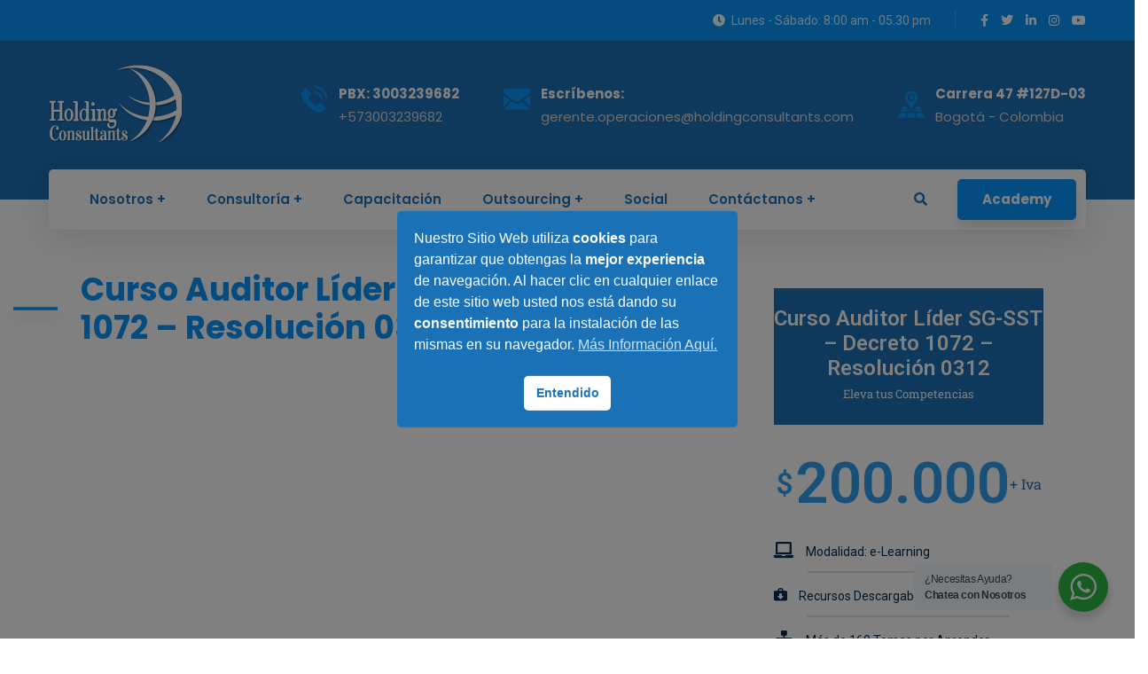

--- FILE ---
content_type: text/html; charset=UTF-8
request_url: https://www.holdingconsultants.org/servicios/curso-auditor-lider-sg-sst-decreto-1072-resolucion-0312/
body_size: 48065
content:
<!doctype html><html lang="es-CO"><head><meta charset="UTF-8"><meta name="viewport" content="width=device-width, initial-scale=1"><link rel="profile" href="//gmpg.org/xfn/11"> <script defer src="[data-uri]"></script> <meta name='robots' content='index, follow, max-image-preview:large, max-snippet:-1, max-video-preview:-1' /> <script defer src="[data-uri]"></script>  <script data-cfasync="false" data-pagespeed-no-defer>var gtm4wp_datalayer_name = "dataLayer";
	var dataLayer = dataLayer || [];</script>  <script defer id="google_gtagjs-js-consent-mode-data-layer" src="[data-uri]"></script> <title>Curso Auditor Líder SG-SST - Decreto 1072 - Resolución 0312 - Holding Consultants</title><meta name="description" content="Curso Auditor Interno de Calidad ISO 9001:2015." /><link rel="canonical" href="https://www.holdingconsultants.org/servicios/curso-auditor-lider-sg-sst-decreto-1072-resolucion-0312/" /><meta property="og:locale" content="es_ES" /><meta property="og:type" content="article" /><meta property="og:title" content="Curso Auditor Líder SG-SST - Decreto 1072 - Resolución 0312" /><meta property="og:description" content="Realizamos capacitaciones enfocadas a concientizar a los colaboradores sobre los Riesgos en Seguridad y Salud en el Trabajo." /><meta property="og:url" content="https://www.holdingconsultants.org/servicios/curso-auditor-lider-sg-sst-decreto-1072-resolucion-0312/" /><meta property="og:site_name" content="Holding Consultants" /><meta property="article:publisher" content="https://www.facebook.com/HOLDINGCONSULTANTS" /><meta property="article:modified_time" content="2025-07-07T15:04:13+00:00" /><meta property="og:image" content="https://www.holdingconsultants.org/wp-content/uploads/2024/05/Curso-Auditor-Lider-SG-SST-Decreto-1072-Resolucion-0312.webp" /><meta property="og:image:width" content="371" /><meta property="og:image:height" content="371" /><meta property="og:image:type" content="image/webp" /><meta name="twitter:card" content="summary_large_image" /><meta name="twitter:site" content="@FHCONSULTANTS" /><meta name="twitter:label1" content="Tiempo de lectura" /><meta name="twitter:data1" content="10 minutos" /> <script type="application/ld+json" class="yoast-schema-graph">{"@context":"https://schema.org","@graph":[{"@type":"WebPage","@id":"https://www.holdingconsultants.org/servicios/curso-auditor-lider-sg-sst-decreto-1072-resolucion-0312/","url":"https://www.holdingconsultants.org/servicios/curso-auditor-lider-sg-sst-decreto-1072-resolucion-0312/","name":"Curso Auditor Líder SG-SST - Decreto 1072 - Resolución 0312 - Holding Consultants","isPartOf":{"@id":"https://www.holdingconsultants.org/#website"},"primaryImageOfPage":{"@id":"https://www.holdingconsultants.org/servicios/curso-auditor-lider-sg-sst-decreto-1072-resolucion-0312/#primaryimage"},"image":{"@id":"https://www.holdingconsultants.org/servicios/curso-auditor-lider-sg-sst-decreto-1072-resolucion-0312/#primaryimage"},"thumbnailUrl":"https://www.holdingconsultants.org/wp-content/uploads/2024/05/Curso-Auditor-Lider-SG-SST-Decreto-1072-Resolucion-0312.webp","datePublished":"2024-05-08T02:04:57+00:00","dateModified":"2025-07-07T15:04:13+00:00","description":"Curso Auditor Interno de Calidad ISO 9001:2015.","breadcrumb":{"@id":"https://www.holdingconsultants.org/servicios/curso-auditor-lider-sg-sst-decreto-1072-resolucion-0312/#breadcrumb"},"inLanguage":"es-CO","potentialAction":[{"@type":"ReadAction","target":["https://www.holdingconsultants.org/servicios/curso-auditor-lider-sg-sst-decreto-1072-resolucion-0312/"]}]},{"@type":"ImageObject","inLanguage":"es-CO","@id":"https://www.holdingconsultants.org/servicios/curso-auditor-lider-sg-sst-decreto-1072-resolucion-0312/#primaryimage","url":"https://www.holdingconsultants.org/wp-content/uploads/2024/05/Curso-Auditor-Lider-SG-SST-Decreto-1072-Resolucion-0312.webp","contentUrl":"https://www.holdingconsultants.org/wp-content/uploads/2024/05/Curso-Auditor-Lider-SG-SST-Decreto-1072-Resolucion-0312.webp","width":371,"height":371,"caption":"Curso Auditor Líder SG-SST - Decreto 1072 - Resolución 0312"},{"@type":"BreadcrumbList","@id":"https://www.holdingconsultants.org/servicios/curso-auditor-lider-sg-sst-decreto-1072-resolucion-0312/#breadcrumb","itemListElement":[{"@type":"ListItem","position":1,"name":"Portada","item":"https://www.holdingconsultants.org/"},{"@type":"ListItem","position":2,"name":"Servicios","item":"https://www.holdingconsultants.org/service/"},{"@type":"ListItem","position":3,"name":"Curso Auditor Líder SG-SST &#8211; Decreto 1072 &#8211; Resolución 0312"}]},{"@type":"WebSite","@id":"https://www.holdingconsultants.org/#website","url":"https://www.holdingconsultants.org/","name":"Holding Consultants","description":"Soluciones de Calidad para la Gestión Integral","publisher":{"@id":"https://www.holdingconsultants.org/#organization"},"alternateName":"Holding Consultants","potentialAction":[{"@type":"SearchAction","target":{"@type":"EntryPoint","urlTemplate":"https://www.holdingconsultants.org/?s={search_term_string}"},"query-input":{"@type":"PropertyValueSpecification","valueRequired":true,"valueName":"search_term_string"}}],"inLanguage":"es-CO"},{"@type":"Organization","@id":"https://www.holdingconsultants.org/#organization","name":"Holding Consultants","alternateName":"Holding Consultants","url":"https://www.holdingconsultants.org/","logo":{"@type":"ImageObject","inLanguage":"es-CO","@id":"https://www.holdingconsultants.org/#/schema/logo/image/","url":"https://www.holdingconsultants.org/wp-content/uploads/2024/02/Logo-Holding-Consultans-Color.png","contentUrl":"https://www.holdingconsultants.org/wp-content/uploads/2024/02/Logo-Holding-Consultans-Color.png","width":1000,"height":600,"caption":"Holding Consultants"},"image":{"@id":"https://www.holdingconsultants.org/#/schema/logo/image/"},"sameAs":["https://www.facebook.com/HOLDINGCONSULTANTS","https://x.com/FHCONSULTANTS","https://www.youtube.com/channel/UC-aFJkR2BpyzCSq6UkyIYdg","https://www.instagram.com/holdingconsultantsdecolombia/","https://www.linkedin.com/company/holding-consultants/"]}]}</script> <link rel='dns-prefetch' href='//cdn.jsdelivr.net' /><link rel='dns-prefetch' href='//www.googletagmanager.com' /><link rel='dns-prefetch' href='//cdnjs.cloudflare.com' /><link rel='dns-prefetch' href='//fonts.googleapis.com' /><link rel='dns-prefetch' href='//use.fontawesome.com' /><link rel='dns-prefetch' href='//pagead2.googlesyndication.com' /><link rel='preconnect' href='https://fonts.gstatic.com' crossorigin /><link rel="alternate" type="application/rss+xml" title="Holding Consultants &raquo; Feed" href="https://www.holdingconsultants.org/feed/" /><link rel="alternate" type="application/rss+xml" title="Holding Consultants &raquo; RSS de los comentarios" href="https://www.holdingconsultants.org/comments/feed/" /><link rel="alternate" title="oEmbed (JSON)" type="application/json+oembed" href="https://www.holdingconsultants.org/wp-json/oembed/1.0/embed?url=https%3A%2F%2Fwww.holdingconsultants.org%2Fservicios%2Fcurso-auditor-lider-sg-sst-decreto-1072-resolucion-0312%2F" /><link rel="alternate" title="oEmbed (XML)" type="text/xml+oembed" href="https://www.holdingconsultants.org/wp-json/oembed/1.0/embed?url=https%3A%2F%2Fwww.holdingconsultants.org%2Fservicios%2Fcurso-auditor-lider-sg-sst-decreto-1072-resolucion-0312%2F&#038;format=xml" /><style id='wp-img-auto-sizes-contain-inline-css' type='text/css'>img:is([sizes=auto i],[sizes^="auto," i]){contain-intrinsic-size:3000px 1500px}
/*# sourceURL=wp-img-auto-sizes-contain-inline-css */</style><link rel='stylesheet' id='sbi_styles-css' href='https://www.holdingconsultants.org/wp-content/plugins/instagram-feed/css/sbi-styles.min.css?ver=6.10.0' type='text/css' media='all' /><style id='wp-emoji-styles-inline-css' type='text/css'>img.wp-smiley, img.emoji {
		display: inline !important;
		border: none !important;
		box-shadow: none !important;
		height: 1em !important;
		width: 1em !important;
		margin: 0 0.07em !important;
		vertical-align: -0.1em !important;
		background: none !important;
		padding: 0 !important;
	}
/*# sourceURL=wp-emoji-styles-inline-css */</style><style id='classic-theme-styles-inline-css' type='text/css'>/*! This file is auto-generated */
.wp-block-button__link{color:#fff;background-color:#32373c;border-radius:9999px;box-shadow:none;text-decoration:none;padding:calc(.667em + 2px) calc(1.333em + 2px);font-size:1.125em}.wp-block-file__button{background:#32373c;color:#fff;text-decoration:none}
/*# sourceURL=/wp-includes/css/classic-themes.min.css */</style><link rel='stylesheet' id='jquery-selectBox-css' href='https://www.holdingconsultants.org/wp-content/cache/autoptimize/css/autoptimize_single_4ce4f046b3ae2c530d621e8a9df63468.css?ver=1.2.0' type='text/css' media='all' /><link rel='stylesheet' id='woocommerce_prettyPhoto_css-css' href='https://www.holdingconsultants.org/wp-content/cache/autoptimize/css/autoptimize_single_79ddccef2aa8b3768ee846135f33877b.css?ver=3.1.6' type='text/css' media='all' /><link rel='stylesheet' id='yith-wcwl-main-css' href='https://www.holdingconsultants.org/wp-content/cache/autoptimize/css/autoptimize_single_62fc188eef921be6a82b2e3832dcbfad.css?ver=4.11.0' type='text/css' media='all' /><style id='yith-wcwl-main-inline-css' type='text/css'>:root { --rounded-corners-radius: 16px; --add-to-cart-rounded-corners-radius: 16px; --color-headers-background: #F4F4F4; --feedback-duration: 3s } 
 :root { --rounded-corners-radius: 16px; --add-to-cart-rounded-corners-radius: 16px; --color-headers-background: #F4F4F4; --feedback-duration: 3s } 
/*# sourceURL=yith-wcwl-main-inline-css */</style><link rel='stylesheet' id='nta-css-popup-css' href='https://www.holdingconsultants.org/wp-content/cache/autoptimize/css/autoptimize_single_98071b0a7461926f91a06b2e588a9b1e.css?ver=6.9' type='text/css' media='all' /><style id='global-styles-inline-css' type='text/css'>:root{--wp--preset--aspect-ratio--square: 1;--wp--preset--aspect-ratio--4-3: 4/3;--wp--preset--aspect-ratio--3-4: 3/4;--wp--preset--aspect-ratio--3-2: 3/2;--wp--preset--aspect-ratio--2-3: 2/3;--wp--preset--aspect-ratio--16-9: 16/9;--wp--preset--aspect-ratio--9-16: 9/16;--wp--preset--color--black: #000000;--wp--preset--color--cyan-bluish-gray: #abb8c3;--wp--preset--color--white: #ffffff;--wp--preset--color--pale-pink: #f78da7;--wp--preset--color--vivid-red: #cf2e2e;--wp--preset--color--luminous-vivid-orange: #ff6900;--wp--preset--color--luminous-vivid-amber: #fcb900;--wp--preset--color--light-green-cyan: #7bdcb5;--wp--preset--color--vivid-green-cyan: #00d084;--wp--preset--color--pale-cyan-blue: #8ed1fc;--wp--preset--color--vivid-cyan-blue: #0693e3;--wp--preset--color--vivid-purple: #9b51e0;--wp--preset--gradient--vivid-cyan-blue-to-vivid-purple: linear-gradient(135deg,rgb(6,147,227) 0%,rgb(155,81,224) 100%);--wp--preset--gradient--light-green-cyan-to-vivid-green-cyan: linear-gradient(135deg,rgb(122,220,180) 0%,rgb(0,208,130) 100%);--wp--preset--gradient--luminous-vivid-amber-to-luminous-vivid-orange: linear-gradient(135deg,rgb(252,185,0) 0%,rgb(255,105,0) 100%);--wp--preset--gradient--luminous-vivid-orange-to-vivid-red: linear-gradient(135deg,rgb(255,105,0) 0%,rgb(207,46,46) 100%);--wp--preset--gradient--very-light-gray-to-cyan-bluish-gray: linear-gradient(135deg,rgb(238,238,238) 0%,rgb(169,184,195) 100%);--wp--preset--gradient--cool-to-warm-spectrum: linear-gradient(135deg,rgb(74,234,220) 0%,rgb(151,120,209) 20%,rgb(207,42,186) 40%,rgb(238,44,130) 60%,rgb(251,105,98) 80%,rgb(254,248,76) 100%);--wp--preset--gradient--blush-light-purple: linear-gradient(135deg,rgb(255,206,236) 0%,rgb(152,150,240) 100%);--wp--preset--gradient--blush-bordeaux: linear-gradient(135deg,rgb(254,205,165) 0%,rgb(254,45,45) 50%,rgb(107,0,62) 100%);--wp--preset--gradient--luminous-dusk: linear-gradient(135deg,rgb(255,203,112) 0%,rgb(199,81,192) 50%,rgb(65,88,208) 100%);--wp--preset--gradient--pale-ocean: linear-gradient(135deg,rgb(255,245,203) 0%,rgb(182,227,212) 50%,rgb(51,167,181) 100%);--wp--preset--gradient--electric-grass: linear-gradient(135deg,rgb(202,248,128) 0%,rgb(113,206,126) 100%);--wp--preset--gradient--midnight: linear-gradient(135deg,rgb(2,3,129) 0%,rgb(40,116,252) 100%);--wp--preset--font-size--small: 13px;--wp--preset--font-size--medium: 20px;--wp--preset--font-size--large: 36px;--wp--preset--font-size--x-large: 42px;--wp--preset--spacing--20: 0.44rem;--wp--preset--spacing--30: 0.67rem;--wp--preset--spacing--40: 1rem;--wp--preset--spacing--50: 1.5rem;--wp--preset--spacing--60: 2.25rem;--wp--preset--spacing--70: 3.38rem;--wp--preset--spacing--80: 5.06rem;--wp--preset--shadow--natural: 6px 6px 9px rgba(0, 0, 0, 0.2);--wp--preset--shadow--deep: 12px 12px 50px rgba(0, 0, 0, 0.4);--wp--preset--shadow--sharp: 6px 6px 0px rgba(0, 0, 0, 0.2);--wp--preset--shadow--outlined: 6px 6px 0px -3px rgb(255, 255, 255), 6px 6px rgb(0, 0, 0);--wp--preset--shadow--crisp: 6px 6px 0px rgb(0, 0, 0);}:where(.is-layout-flex){gap: 0.5em;}:where(.is-layout-grid){gap: 0.5em;}body .is-layout-flex{display: flex;}.is-layout-flex{flex-wrap: wrap;align-items: center;}.is-layout-flex > :is(*, div){margin: 0;}body .is-layout-grid{display: grid;}.is-layout-grid > :is(*, div){margin: 0;}:where(.wp-block-columns.is-layout-flex){gap: 2em;}:where(.wp-block-columns.is-layout-grid){gap: 2em;}:where(.wp-block-post-template.is-layout-flex){gap: 1.25em;}:where(.wp-block-post-template.is-layout-grid){gap: 1.25em;}.has-black-color{color: var(--wp--preset--color--black) !important;}.has-cyan-bluish-gray-color{color: var(--wp--preset--color--cyan-bluish-gray) !important;}.has-white-color{color: var(--wp--preset--color--white) !important;}.has-pale-pink-color{color: var(--wp--preset--color--pale-pink) !important;}.has-vivid-red-color{color: var(--wp--preset--color--vivid-red) !important;}.has-luminous-vivid-orange-color{color: var(--wp--preset--color--luminous-vivid-orange) !important;}.has-luminous-vivid-amber-color{color: var(--wp--preset--color--luminous-vivid-amber) !important;}.has-light-green-cyan-color{color: var(--wp--preset--color--light-green-cyan) !important;}.has-vivid-green-cyan-color{color: var(--wp--preset--color--vivid-green-cyan) !important;}.has-pale-cyan-blue-color{color: var(--wp--preset--color--pale-cyan-blue) !important;}.has-vivid-cyan-blue-color{color: var(--wp--preset--color--vivid-cyan-blue) !important;}.has-vivid-purple-color{color: var(--wp--preset--color--vivid-purple) !important;}.has-black-background-color{background-color: var(--wp--preset--color--black) !important;}.has-cyan-bluish-gray-background-color{background-color: var(--wp--preset--color--cyan-bluish-gray) !important;}.has-white-background-color{background-color: var(--wp--preset--color--white) !important;}.has-pale-pink-background-color{background-color: var(--wp--preset--color--pale-pink) !important;}.has-vivid-red-background-color{background-color: var(--wp--preset--color--vivid-red) !important;}.has-luminous-vivid-orange-background-color{background-color: var(--wp--preset--color--luminous-vivid-orange) !important;}.has-luminous-vivid-amber-background-color{background-color: var(--wp--preset--color--luminous-vivid-amber) !important;}.has-light-green-cyan-background-color{background-color: var(--wp--preset--color--light-green-cyan) !important;}.has-vivid-green-cyan-background-color{background-color: var(--wp--preset--color--vivid-green-cyan) !important;}.has-pale-cyan-blue-background-color{background-color: var(--wp--preset--color--pale-cyan-blue) !important;}.has-vivid-cyan-blue-background-color{background-color: var(--wp--preset--color--vivid-cyan-blue) !important;}.has-vivid-purple-background-color{background-color: var(--wp--preset--color--vivid-purple) !important;}.has-black-border-color{border-color: var(--wp--preset--color--black) !important;}.has-cyan-bluish-gray-border-color{border-color: var(--wp--preset--color--cyan-bluish-gray) !important;}.has-white-border-color{border-color: var(--wp--preset--color--white) !important;}.has-pale-pink-border-color{border-color: var(--wp--preset--color--pale-pink) !important;}.has-vivid-red-border-color{border-color: var(--wp--preset--color--vivid-red) !important;}.has-luminous-vivid-orange-border-color{border-color: var(--wp--preset--color--luminous-vivid-orange) !important;}.has-luminous-vivid-amber-border-color{border-color: var(--wp--preset--color--luminous-vivid-amber) !important;}.has-light-green-cyan-border-color{border-color: var(--wp--preset--color--light-green-cyan) !important;}.has-vivid-green-cyan-border-color{border-color: var(--wp--preset--color--vivid-green-cyan) !important;}.has-pale-cyan-blue-border-color{border-color: var(--wp--preset--color--pale-cyan-blue) !important;}.has-vivid-cyan-blue-border-color{border-color: var(--wp--preset--color--vivid-cyan-blue) !important;}.has-vivid-purple-border-color{border-color: var(--wp--preset--color--vivid-purple) !important;}.has-vivid-cyan-blue-to-vivid-purple-gradient-background{background: var(--wp--preset--gradient--vivid-cyan-blue-to-vivid-purple) !important;}.has-light-green-cyan-to-vivid-green-cyan-gradient-background{background: var(--wp--preset--gradient--light-green-cyan-to-vivid-green-cyan) !important;}.has-luminous-vivid-amber-to-luminous-vivid-orange-gradient-background{background: var(--wp--preset--gradient--luminous-vivid-amber-to-luminous-vivid-orange) !important;}.has-luminous-vivid-orange-to-vivid-red-gradient-background{background: var(--wp--preset--gradient--luminous-vivid-orange-to-vivid-red) !important;}.has-very-light-gray-to-cyan-bluish-gray-gradient-background{background: var(--wp--preset--gradient--very-light-gray-to-cyan-bluish-gray) !important;}.has-cool-to-warm-spectrum-gradient-background{background: var(--wp--preset--gradient--cool-to-warm-spectrum) !important;}.has-blush-light-purple-gradient-background{background: var(--wp--preset--gradient--blush-light-purple) !important;}.has-blush-bordeaux-gradient-background{background: var(--wp--preset--gradient--blush-bordeaux) !important;}.has-luminous-dusk-gradient-background{background: var(--wp--preset--gradient--luminous-dusk) !important;}.has-pale-ocean-gradient-background{background: var(--wp--preset--gradient--pale-ocean) !important;}.has-electric-grass-gradient-background{background: var(--wp--preset--gradient--electric-grass) !important;}.has-midnight-gradient-background{background: var(--wp--preset--gradient--midnight) !important;}.has-small-font-size{font-size: var(--wp--preset--font-size--small) !important;}.has-medium-font-size{font-size: var(--wp--preset--font-size--medium) !important;}.has-large-font-size{font-size: var(--wp--preset--font-size--large) !important;}.has-x-large-font-size{font-size: var(--wp--preset--font-size--x-large) !important;}
:where(.wp-block-post-template.is-layout-flex){gap: 1.25em;}:where(.wp-block-post-template.is-layout-grid){gap: 1.25em;}
:where(.wp-block-term-template.is-layout-flex){gap: 1.25em;}:where(.wp-block-term-template.is-layout-grid){gap: 1.25em;}
:where(.wp-block-columns.is-layout-flex){gap: 2em;}:where(.wp-block-columns.is-layout-grid){gap: 2em;}
:root :where(.wp-block-pullquote){font-size: 1.5em;line-height: 1.6;}
/*# sourceURL=global-styles-inline-css */</style><link rel='stylesheet' id='booked-tooltipster-css' href='https://www.holdingconsultants.org/wp-content/cache/autoptimize/css/autoptimize_single_6b56e08ca4174d37891a333d9fba707c.css?ver=3.3.0' type='text/css' media='all' /><link rel='stylesheet' id='booked-tooltipster-theme-css' href='https://www.holdingconsultants.org/wp-content/cache/autoptimize/css/autoptimize_single_a5132da30e4a9d9f9d4d7ffa2f086435.css?ver=3.3.0' type='text/css' media='all' /><link rel='stylesheet' id='booked-animations-css' href='https://www.holdingconsultants.org/wp-content/cache/autoptimize/css/autoptimize_single_1bc68b4e9b9744c520a771e30e49a29c.css?ver=2.4.3' type='text/css' media='all' /><link rel='stylesheet' id='booked-css-css' href='https://www.holdingconsultants.org/wp-content/cache/autoptimize/css/autoptimize_single_875aa0f6b97a730c54e0051b0fd1d27d.css?ver=2.4.3' type='text/css' media='all' /><style id='booked-css-inline-css' type='text/css'>#ui-datepicker-div.booked_custom_date_picker table.ui-datepicker-calendar tbody td a.ui-state-active,#ui-datepicker-div.booked_custom_date_picker table.ui-datepicker-calendar tbody td a.ui-state-active:hover,body #booked-profile-page input[type=submit].button-primary:hover,body .booked-list-view button.button:hover, body .booked-list-view input[type=submit].button-primary:hover,body div.booked-calendar input[type=submit].button-primary:hover,body .booked-modal input[type=submit].button-primary:hover,body div.booked-calendar .bc-head,body div.booked-calendar .bc-head .bc-col,body div.booked-calendar .booked-appt-list .timeslot .timeslot-people button:hover,body #booked-profile-page .booked-profile-header,body #booked-profile-page .booked-tabs li.active a,body #booked-profile-page .booked-tabs li.active a:hover,body #booked-profile-page .appt-block .google-cal-button > a:hover,#ui-datepicker-div.booked_custom_date_picker .ui-datepicker-header{ background:#c4f2d4 !important; }body #booked-profile-page input[type=submit].button-primary:hover,body div.booked-calendar input[type=submit].button-primary:hover,body .booked-list-view button.button:hover, body .booked-list-view input[type=submit].button-primary:hover,body .booked-modal input[type=submit].button-primary:hover,body div.booked-calendar .bc-head .bc-col,body div.booked-calendar .booked-appt-list .timeslot .timeslot-people button:hover,body #booked-profile-page .booked-profile-header,body #booked-profile-page .appt-block .google-cal-button > a:hover{ border-color:#c4f2d4 !important; }body div.booked-calendar .bc-row.days,body div.booked-calendar .bc-row.days .bc-col,body .booked-calendarSwitcher.calendar,body #booked-profile-page .booked-tabs,#ui-datepicker-div.booked_custom_date_picker table.ui-datepicker-calendar thead,#ui-datepicker-div.booked_custom_date_picker table.ui-datepicker-calendar thead th{ background:#039146 !important; }body div.booked-calendar .bc-row.days .bc-col,body #booked-profile-page .booked-tabs{ border-color:#039146 !important; }#ui-datepicker-div.booked_custom_date_picker table.ui-datepicker-calendar tbody td.ui-datepicker-today a,#ui-datepicker-div.booked_custom_date_picker table.ui-datepicker-calendar tbody td.ui-datepicker-today a:hover,body #booked-profile-page input[type=submit].button-primary,body div.booked-calendar input[type=submit].button-primary,body .booked-list-view button.button, body .booked-list-view input[type=submit].button-primary,body .booked-list-view button.button, body .booked-list-view input[type=submit].button-primary,body .booked-modal input[type=submit].button-primary,body div.booked-calendar .booked-appt-list .timeslot .timeslot-people button,body #booked-profile-page .booked-profile-appt-list .appt-block.approved .status-block,body #booked-profile-page .appt-block .google-cal-button > a,body .booked-modal p.booked-title-bar,body div.booked-calendar .bc-col:hover .date span,body .booked-list-view a.booked_list_date_picker_trigger.booked-dp-active,body .booked-list-view a.booked_list_date_picker_trigger.booked-dp-active:hover,.booked-ms-modal .booked-book-appt,body #booked-profile-page .booked-tabs li a .counter{ background:#56c477; }body #booked-profile-page input[type=submit].button-primary,body div.booked-calendar input[type=submit].button-primary,body .booked-list-view button.button, body .booked-list-view input[type=submit].button-primary,body .booked-list-view button.button, body .booked-list-view input[type=submit].button-primary,body .booked-modal input[type=submit].button-primary,body #booked-profile-page .appt-block .google-cal-button > a,body div.booked-calendar .booked-appt-list .timeslot .timeslot-people button,body .booked-list-view a.booked_list_date_picker_trigger.booked-dp-active,body .booked-list-view a.booked_list_date_picker_trigger.booked-dp-active:hover{ border-color:#56c477; }body .booked-modal .bm-window p i.fa,body .booked-modal .bm-window a,body .booked-appt-list .booked-public-appointment-title,body .booked-modal .bm-window p.appointment-title,.booked-ms-modal.visible:hover .booked-book-appt{ color:#56c477; }.booked-appt-list .timeslot.has-title .booked-public-appointment-title { color:inherit; }
/*# sourceURL=booked-css-inline-css */</style><link rel='stylesheet' id='ct-main-css-css' href='https://www.holdingconsultants.org/wp-content/cache/autoptimize/css/autoptimize_single_6dfe24a48160ca448563926ef72cbb49.css?ver=1.0.0' type='text/css' media='all' /><link rel='stylesheet' id='progressbar-lib-css-css' href='https://www.holdingconsultants.org/wp-content/plugins/case-theme-core/assets/css/lib/progressbar.min.css?ver=0.7.1' type='text/css' media='all' /><link rel='stylesheet' id='oc-css-css' href='https://www.holdingconsultants.org/wp-content/plugins/case-theme-core/assets/css/lib/owl.carousel.min.css?ver=2.2.1' type='text/css' media='all' /><link rel='stylesheet' id='ct-slick-css-css' href='https://www.holdingconsultants.org/wp-content/cache/autoptimize/css/autoptimize_single_f38b2db10e01b1572732a3191d538707.css?ver=1.0.0' type='text/css' media='all' /><link rel='stylesheet' id='ct-font-awesome-css' href='https://www.holdingconsultants.org/wp-content/plugins/case-theme-core/assets/plugin/font-awesome/css/font-awesome.min.css?ver=4.7.0' type='text/css' media='all' /><link rel='stylesheet' id='remodal-css' href='https://www.holdingconsultants.org/wp-content/cache/autoptimize/css/autoptimize_single_bdc1f43900b55c612f5003e2ed17faa3.css?ver=6.9' type='text/css' media='all' /><link rel='stylesheet' id='remodal-default-theme-css' href='https://www.holdingconsultants.org/wp-content/cache/autoptimize/css/autoptimize_single_9330686772f7e6b19c9421a9fcb0622a.css?ver=6.9' type='text/css' media='all' /><link rel='stylesheet' id='contact-form-7-css' href='https://www.holdingconsultants.org/wp-content/cache/autoptimize/css/autoptimize_single_64ac31699f5326cb3c76122498b76f66.css?ver=6.1.4' type='text/css' media='all' /><link rel='stylesheet' id='wpdm-fonticon-css' href='https://www.holdingconsultants.org/wp-content/cache/autoptimize/css/autoptimize_single_7084a2f33f23abb903b3c402b260e666.css?ver=6.9' type='text/css' media='all' /><link rel='stylesheet' id='wpdm-front-css' href='https://www.holdingconsultants.org/wp-content/plugins/download-manager/assets/css/front.min.css?ver=3.3.46' type='text/css' media='all' /><link rel='stylesheet' id='wpdm-front-dark-css' href='https://www.holdingconsultants.org/wp-content/plugins/download-manager/assets/css/front-dark.min.css?ver=3.3.46' type='text/css' media='all' /><link rel='stylesheet' id='woocommerce-layout-css' href='https://www.holdingconsultants.org/wp-content/cache/autoptimize/css/autoptimize_single_e98f5279cacaef826050eb2595082e77.css?ver=10.4.3' type='text/css' media='all' /><link rel='stylesheet' id='woocommerce-smallscreen-css' href='https://www.holdingconsultants.org/wp-content/cache/autoptimize/css/autoptimize_single_59d266c0ea580aae1113acb3761f7ad5.css?ver=10.4.3' type='text/css' media='only screen and (max-width: 768px)' /><link rel='stylesheet' id='woocommerce-general-css' href='https://www.holdingconsultants.org/wp-content/cache/autoptimize/css/autoptimize_single_0a5cfa15a1c3bce6319a071a84e71e83.css?ver=10.4.3' type='text/css' media='all' /><style id='woocommerce-inline-inline-css' type='text/css'>.woocommerce form .form-row .required { visibility: visible; }
/*# sourceURL=woocommerce-inline-inline-css */</style><link rel='stylesheet' id='nsc_bar_nice-cookie-consent-css' href='https://www.holdingconsultants.org/wp-content/plugins/beautiful-and-responsive-cookie-consent/public/cookieNSCconsent.min.css?ver=4.9.2' type='text/css' media='all' /><link rel='stylesheet' id='cf7mls-css' href='https://www.holdingconsultants.org/wp-content/cache/autoptimize/css/autoptimize_single_5eb2d38284e80eb9d62fbd322c9acada.css?ver=2.7.5' type='text/css' media='all' /><link rel='stylesheet' id='cf7mls_progress_bar-css' href='https://www.holdingconsultants.org/wp-content/cache/autoptimize/css/autoptimize_single_2c2dc0d8b39c118ff4064c94f1c1c08a.css?ver=2.7.5' type='text/css' media='all' /><link rel='stylesheet' id='cf7mls_animate-css' href='https://www.holdingconsultants.org/wp-content/plugins/contact-form-7-multi-step/assets/frontend/animate/animate.min.css?ver=2.7.5' type='text/css' media='all' /><link rel='stylesheet' id='url-shortify-css' href='https://www.holdingconsultants.org/wp-content/cache/autoptimize/css/autoptimize_single_7f43d708c875a61200ee6a32f450cf19.css?ver=1.11.4' type='text/css' media='all' /><link rel='stylesheet' id='yith-quick-view-css' href='https://www.holdingconsultants.org/wp-content/cache/autoptimize/css/autoptimize_single_a601fc924e080510beee967daa934819.css?ver=2.10.0' type='text/css' media='all' /><style id='yith-quick-view-inline-css' type='text/css'>#yith-quick-view-modal .yith-quick-view-overlay{background:rgba( 0, 0, 0, 0.8)}
				#yith-quick-view-modal .yith-wcqv-main{background:#ffffff;}
				#yith-quick-view-close{color:#cdcdcd;}
				#yith-quick-view-close:hover{color:#ff0000;}
/*# sourceURL=yith-quick-view-inline-css */</style><link rel='stylesheet' id='consultio-style-css' href='https://www.holdingconsultants.org/wp-content/themes/consultio/style.css?ver=6.9' type='text/css' media='all' /><link rel='stylesheet' id='child-style-css' href='https://www.holdingconsultants.org/wp-content/themes/consultio-child/style.css?ver=6.9' type='text/css' media='all' /><link rel='stylesheet' id='bootstrap-css' href='https://www.holdingconsultants.org/wp-content/themes/consultio/assets/css/bootstrap.min.css?ver=4.0.0' type='text/css' media='all' /><link rel='stylesheet' id='font-awesome-css' href='https://www.holdingconsultants.org/wp-content/plugins/elementor/assets/lib/font-awesome/css/font-awesome.min.css?ver=4.7.0' type='text/css' media='all' /><style id='font-awesome-inline-css' type='text/css'>[data-font="FontAwesome"]:before {font-family: 'FontAwesome' !important;content: attr(data-icon) !important;speak: none !important;font-weight: normal !important;font-variant: normal !important;text-transform: none !important;line-height: 1 !important;font-style: normal !important;-webkit-font-smoothing: antialiased !important;-moz-osx-font-smoothing: grayscale !important;}
/*# sourceURL=font-awesome-inline-css */</style><link rel='stylesheet' id='font-awesome-v5-css' href='https://www.holdingconsultants.org/wp-content/themes/consultio/assets/css/font-awesome5.min.css?ver=5.8.0' type='text/css' media='all' /><link rel='stylesheet' id='font-flaticon-css' href='https://www.holdingconsultants.org/wp-content/cache/autoptimize/css/autoptimize_single_a2317b2291bfc1e1ee18f492f8c4dd6a.css?ver=3.2.7' type='text/css' media='all' /><link rel='stylesheet' id='font-flaticon-v2-css' href='https://www.holdingconsultants.org/wp-content/cache/autoptimize/css/autoptimize_single_08e3dde4471ac6cc7d171f484ede8bb9.css?ver=3.2.7' type='text/css' media='all' /><link rel='stylesheet' id='font-flaticon-v3-css' href='https://www.holdingconsultants.org/wp-content/cache/autoptimize/css/autoptimize_single_a372d41f6d8b937f0fbd365b0d1402ec.css?ver=3.2.7' type='text/css' media='all' /><link rel='stylesheet' id='font-flaticon-v4-css' href='https://www.holdingconsultants.org/wp-content/cache/autoptimize/css/autoptimize_single_fc3d5cc9c13fcf533d47097f67b5d85a.css?ver=3.2.7' type='text/css' media='all' /><link rel='stylesheet' id='font-flaticon-v5-css' href='https://www.holdingconsultants.org/wp-content/cache/autoptimize/css/autoptimize_single_98fea4d6b0e699fadb13f496bab05e5f.css?ver=3.2.7' type='text/css' media='all' /><link rel='stylesheet' id='font-flaticon-v6-css' href='https://www.holdingconsultants.org/wp-content/cache/autoptimize/css/autoptimize_single_13d8c79fbe76437cf8603346fc4748a2.css?ver=3.2.7' type='text/css' media='all' /><link rel='stylesheet' id='font-flaticon-v7-css' href='https://www.holdingconsultants.org/wp-content/cache/autoptimize/css/autoptimize_single_a2ac0a11eaf4bcb2c9ce3191b8732bf8.css?ver=3.2.7' type='text/css' media='all' /><link rel='stylesheet' id='font-flaticon-v8-css' href='https://www.holdingconsultants.org/wp-content/cache/autoptimize/css/autoptimize_single_250fb488eeb43d56f2e592b7273ff3ab.css?ver=3.2.7' type='text/css' media='all' /><link rel='stylesheet' id='font-material-icon-css' href='https://www.holdingconsultants.org/wp-content/themes/consultio/assets/css/material-design-iconic-font.min.css?ver=2.2.0' type='text/css' media='all' /><link rel='stylesheet' id='magnific-popup-css' href='https://www.holdingconsultants.org/wp-content/cache/autoptimize/css/autoptimize_single_518f87e173b2722df5359738bb9915e5.css?ver=1.0.0' type='text/css' media='all' /><link rel='stylesheet' id='animate-css' href='https://www.holdingconsultants.org/wp-content/cache/autoptimize/css/autoptimize_single_810558faed4524433b9d7f7a8a59cb7b.css?ver=1.0.0' type='text/css' media='all' /><link rel='stylesheet' id='consultio-theme-css' href='https://www.holdingconsultants.org/wp-content/cache/autoptimize/css/autoptimize_single_06a541aa2c17e94baed21f7cf0bea261.css?ver=3.2.7' type='text/css' media='all' /><style id='consultio-theme-inline-css' type='text/css'>:root{--gradient-color-from: #0795fe;--gradient-color-to: #0795fe;--gradient-color-from-rgb: 7,149,254;--gradient-color-to-rgb: 7,149,254;}
		@media screen and (min-width: 1200px) {
			#ct-header-wrap .ct-header-branding a img { max-height: 160px !important; }#ct-header-wrap .ct-header-main.h-fixed .ct-header-branding a img { max-height: 160px !important; }		}
        @media screen and (max-width: 1199px) {
		body #ct-menu-mobile .btn-nav-mobile::before, body #ct-menu-mobile .btn-nav-mobile::after, body #ct-menu-mobile .btn-nav-mobile span {
	                background-color: #1b71b6 !important;
	            }        }
        		@media screen and (min-width: 1200px) {
		.header-right-item.h-btn-sidebar::before, .header-right-item.h-btn-sidebar::after, .header-right-item.h-btn-sidebar span { background-color: #1e73be !important; }.ct-main-menu > li > a, #ct-header-wrap .ct-header-meta .header-right-item { color: #1e73be !important; }.ct-main-menu > li.current_page_item:not(.menu-item-type-custom) > a, .ct-main-menu > li.current-menu-item:not(.menu-item-type-custom) > a, .ct-main-menu > li.current_page_ancestor:not(.menu-item-type-custom) > a, .ct-main-menu > li.current-menu-ancestor:not(.menu-item-type-custom) > a { color: #1e73be !important; }.ct-main-menu > li > a:hover, #ct-header-wrap .ct-header-meta .header-right-item:hover { color: #1e73be !important; }#ct-header.h-fixed .header-right-item.h-btn-sidebar::before, #ct-header.h-fixed .header-right-item.h-btn-sidebar::after, #ct-header.h-fixed .header-right-item.h-btn-sidebar span { background-color: #1e73be !important; }#ct-header.h-fixed .ct-main-menu > li > a, #ct-header-wrap #ct-header.h-fixed .ct-header-meta .header-right-item { color: #1e73be !important; }#ct-header.h-fixed .ct-main-menu > li > a:hover, #ct-header-wrap #ct-header.h-fixed .ct-header-meta .header-right-item:hover { color: #1e73be !important; }#ct-header.h-fixed .ct-main-menu > li.current_page_item:not(.menu-item-type-custom) > a, #ct-header.h-fixed .ct-main-menu > li.current-menu-item:not(.menu-item-type-custom) > a, #ct-header.h-fixed .ct-main-menu > li.current_page_ancestor:not(.menu-item-type-custom) > a, #ct-header.h-fixed .ct-main-menu > li.current-menu-ancestor:not(.menu-item-type-custom) > a { color: #1e73be !important; }.ct-main-menu .sub-menu, .ct-main-menu .children { background-color: #ffffff !important; }.ct-main-menu .sub-menu li a, .ct-main-menu .children li a { color: #000000 !important; }.ct-main-menu .sub-menu li a:hover, .ct-main-menu .children li a:hover { color: #1e73be !important; }.ct-main-menu .children li > a:hover, .ct-main-menu .sub-menu li.current_page_item > a, .ct-main-menu .children li.current_page_item > a, .ct-main-menu .sub-menu li.current-menu-item > a, .ct-main-menu .children li.current-menu-item > a, .ct-main-menu .sub-menu li.current_page_ancestor > a, .ct-main-menu .children li.current_page_ancestor > a, .ct-main-menu .sub-menu li.current-menu-ancestor > a, .ct-main-menu .children li.current-menu-ancestor > a { color: #1e73be !important; }.ct-main-menu > li > a, .ct-header-popup-wrap .ct-main-menu-popup a, .ct-header-popup-wrap .ct-main-menu-popup .ct-menu-toggle { font-size: 15px !important; }.ct-main-menu .sub-menu li a, .ct-main-menu .children li a, .ct-header-popup-wrap .ct-main-menu-popup .sub-menu a { font-size: 13px !important; }		}
		
/*# sourceURL=consultio-theme-inline-css */</style><link rel='stylesheet' id='consultio-google-fonts-css' href='//fonts.googleapis.com/css?family=Roboto%3A300%2C400%2C400i%2C500%2C500i%2C600%2C600i%2C700%2C700i%7CPoppins%3A300%2C400%2C400i%2C500%2C500i%2C600%2C600i%2C700%2C700i%7CPlayfair+Display%3A400%2C400i%2C700%2C700i%2C800%2C900%7CMuli%3A400%7CLato%3A400%7CBarlow%3A400%2C700%7CNunito+Sans%3A400%2C600%2C700%2C900%7CKalam%3A400%7CRubik%3A400%7CInter%3A400%2C500%2C600%2C700&#038;subset=latin%2Clatin-ext&#038;ver=6.9' type='text/css' media='all' /><link rel='stylesheet' id='meks-flickr-widget-css' href='https://www.holdingconsultants.org/wp-content/cache/autoptimize/css/autoptimize_single_cdc42877cc656e0de6c1757a6e9e1f03.css?ver=1.3' type='text/css' media='all' /><link rel='stylesheet' id='newsletter-css' href='https://www.holdingconsultants.org/wp-content/cache/autoptimize/css/autoptimize_single_689d862214578091f93eb574dd07c438.css?ver=9.1.0' type='text/css' media='all' /><link rel='stylesheet' id='booked-wc-fe-styles-css' href='https://www.holdingconsultants.org/wp-content/cache/autoptimize/css/autoptimize_single_8e23599f78ddd10aee3938119eaa7230.css?ver=6.9' type='text/css' media='all' /><link rel='stylesheet' id='tablepress-default-css' href='https://www.holdingconsultants.org/wp-content/cache/autoptimize/css/autoptimize_single_67618bce410baf1c5f16513a9af4b1b9.css?ver=3.2.6' type='text/css' media='all' /><link rel='stylesheet' id='font-awesome-official-css' href='https://use.fontawesome.com/releases/v6.5.1/css/all.css' type='text/css' media='all' integrity="sha384-t1nt8BQoYMLFN5p42tRAtuAAFQaCQODekUVeKKZrEnEyp4H2R0RHFz0KWpmj7i8g" crossorigin="anonymous" /><link rel='stylesheet' id='elementor-icons-css' href='https://www.holdingconsultants.org/wp-content/plugins/elementor/assets/lib/eicons/css/elementor-icons.min.css?ver=5.45.0' type='text/css' media='all' /><link rel='stylesheet' id='elementor-frontend-css' href='https://www.holdingconsultants.org/wp-content/plugins/elementor/assets/css/frontend.min.css?ver=3.34.1' type='text/css' media='all' /><link rel='stylesheet' id='elementor-post-4540-css' href='https://www.holdingconsultants.org/wp-content/cache/autoptimize/css/autoptimize_single_6810fe2cd5a497a49b6a2f95e556b394.css?ver=1768918859' type='text/css' media='all' /><link rel='stylesheet' id='sbistyles-css' href='https://www.holdingconsultants.org/wp-content/plugins/instagram-feed/css/sbi-styles.min.css?ver=6.10.0' type='text/css' media='all' /><link rel='stylesheet' id='widget-heading-css' href='https://www.holdingconsultants.org/wp-content/plugins/elementor/assets/css/widget-heading.min.css?ver=3.34.1' type='text/css' media='all' /><link rel='stylesheet' id='widget-spacer-css' href='https://www.holdingconsultants.org/wp-content/plugins/elementor/assets/css/widget-spacer.min.css?ver=3.34.1' type='text/css' media='all' /><link rel='stylesheet' id='widget-share-buttons-css' href='https://www.holdingconsultants.org/wp-content/plugins/elementor-pro/assets/css/widget-share-buttons.min.css?ver=3.34.0' type='text/css' media='all' /><link rel='stylesheet' id='e-apple-webkit-css' href='https://www.holdingconsultants.org/wp-content/plugins/elementor/assets/css/conditionals/apple-webkit.min.css?ver=3.34.1' type='text/css' media='all' /><link rel='stylesheet' id='elementor-icons-shared-0-css' href='https://www.holdingconsultants.org/wp-content/plugins/elementor/assets/lib/font-awesome/css/fontawesome.min.css?ver=5.15.3' type='text/css' media='all' /><link rel='stylesheet' id='elementor-icons-fa-solid-css' href='https://www.holdingconsultants.org/wp-content/plugins/elementor/assets/lib/font-awesome/css/solid.min.css?ver=5.15.3' type='text/css' media='all' /><link rel='stylesheet' id='elementor-icons-fa-brands-css' href='https://www.holdingconsultants.org/wp-content/plugins/elementor/assets/lib/font-awesome/css/brands.min.css?ver=5.15.3' type='text/css' media='all' /><link rel='stylesheet' id='e-ribbon-css' href='https://www.holdingconsultants.org/wp-content/plugins/elementor-pro/assets/css/conditionals/ribbon.min.css?ver=3.34.0' type='text/css' media='all' /><link rel='stylesheet' id='widget-price-table-css' href='https://www.holdingconsultants.org/wp-content/plugins/elementor-pro/assets/css/widget-price-table.min.css?ver=3.34.0' type='text/css' media='all' /><link rel='stylesheet' id='elementor-post-18214-css' href='https://www.holdingconsultants.org/wp-content/cache/autoptimize/css/autoptimize_single_7e1a69c2874685ef8945b2c0597e1ca0.css?ver=1768927033' type='text/css' media='all' /><link rel='stylesheet' id='eael-general-css' href='https://www.holdingconsultants.org/wp-content/plugins/essential-addons-for-elementor-lite/assets/front-end/css/view/general.min.css?ver=6.5.7' type='text/css' media='all' /><link rel="preload" as="style" href="https://fonts.googleapis.com/css?family=Roboto:100,200,300,400,500,600,700,800,900,100italic,200italic,300italic,400italic,500italic,600italic,700italic,800italic,900italic&#038;display=swap&#038;ver=1768515665" /><link rel="stylesheet" href="https://fonts.googleapis.com/css?family=Roboto:100,200,300,400,500,600,700,800,900,100italic,200italic,300italic,400italic,500italic,600italic,700italic,800italic,900italic&#038;display=swap&#038;ver=1768515665" media="print" onload="this.media='all'"><noscript><link rel="stylesheet" href="https://fonts.googleapis.com/css?family=Roboto:100,200,300,400,500,600,700,800,900,100italic,200italic,300italic,400italic,500italic,600italic,700italic,800italic,900italic&#038;display=swap&#038;ver=1768515665" /></noscript><link rel='stylesheet' id='mcw-crypto-css' href='https://www.holdingconsultants.org/wp-content/cache/autoptimize/css/autoptimize_single_d322e862424307b921b233840cc5fad6.css?ver=3.2.5' type='text/css' media='all' /><link rel='stylesheet' id='mcw-crypto-select-css' href='https://www.holdingconsultants.org/wp-content/cache/autoptimize/css/autoptimize_single_70c2c047b16e047dc6c0aa4fe72a49d3.css?ver=3.2.5' type='text/css' media='all' /><link rel='stylesheet' id='mcw-crypto-datatable-css' href='https://www.holdingconsultants.org/wp-content/plugins/massive-cryptocurrency-widgets/assets/public/css/jquery.dataTables.min.css?ver=1.10.16' type='text/css' media='all' /><link rel='stylesheet' id='font-awesome-official-v4shim-css' href='https://use.fontawesome.com/releases/v6.5.1/css/v4-shims.css' type='text/css' media='all' integrity="sha384-5Jfdy0XO8+vjCRofsSnGmxGSYjLfsjjTOABKxVr8BkfvlaAm14bIJc7Jcjfq/xQI" crossorigin="anonymous" /><link rel='stylesheet' id='elementor-gf-local-roboto-css' href='https://www.holdingconsultants.org/wp-content/cache/autoptimize/css/autoptimize_single_332cf7f8c09dba693d7b81e7cfc24f25.css?ver=1742383797' type='text/css' media='all' /><link rel='stylesheet' id='elementor-gf-local-robotoslab-css' href='https://www.holdingconsultants.org/wp-content/cache/autoptimize/css/autoptimize_single_f78caa1f1d5c9779ba9774fe8a19f60c.css?ver=1742383811' type='text/css' media='all' /><link rel='stylesheet' id='elementor-icons-fa-regular-css' href='https://www.holdingconsultants.org/wp-content/plugins/elementor/assets/lib/font-awesome/css/regular.min.css?ver=5.15.3' type='text/css' media='all' /> <script type="text/javascript" src="https://www.holdingconsultants.org/wp-includes/js/jquery/jquery.min.js?ver=3.7.1" id="jquery-core-js"></script> <script defer type="text/javascript" src="https://www.holdingconsultants.org/wp-includes/js/jquery/jquery-migrate.min.js?ver=3.4.1" id="jquery-migrate-js"></script> <script defer type="text/javascript" src="https://www.holdingconsultants.org/wp-content/plugins/case-theme-core/assets/js/lib/waypoints.min.js?ver=2.0.5" id="waypoints-js"></script> <script defer type="text/javascript" src="https://www.holdingconsultants.org/wp-content/plugins/download-manager/assets/js/wpdm.min.js?ver=6.9" id="wpdm-frontend-js-js"></script> <script defer id="wpdm-frontjs-js-extra" src="[data-uri]"></script> <script defer type="text/javascript" src="https://www.holdingconsultants.org/wp-content/plugins/download-manager/assets/js/front.min.js?ver=3.3.46" id="wpdm-frontjs-js"></script> <script defer type="text/javascript" src="https://www.holdingconsultants.org/wp-content/plugins/woocommerce/assets/js/jquery-blockui/jquery.blockUI.min.js?ver=2.7.0-wc.10.4.3" id="wc-jquery-blockui-js" data-wp-strategy="defer"></script> <script defer id="wc-add-to-cart-js-extra" src="[data-uri]"></script> <script type="text/javascript" src="https://www.holdingconsultants.org/wp-content/plugins/woocommerce/assets/js/frontend/add-to-cart.min.js?ver=10.4.3" id="wc-add-to-cart-js" defer="defer" data-wp-strategy="defer"></script> <script defer type="text/javascript" src="https://www.holdingconsultants.org/wp-content/plugins/woocommerce/assets/js/js-cookie/js.cookie.min.js?ver=2.1.4-wc.10.4.3" id="wc-js-cookie-js" data-wp-strategy="defer"></script> <script defer id="url-shortify-js-extra" src="[data-uri]"></script> <script defer type="text/javascript" src="https://www.holdingconsultants.org/wp-content/cache/autoptimize/js/autoptimize_single_97192933d79f64b253e4c9a4db771ada.js?ver=1.11.4" id="url-shortify-js"></script> <script defer type="text/javascript" src="https://www.holdingconsultants.org/wp-content/cache/autoptimize/js/autoptimize_single_a11e057e3b47753046f417ac75b2d206.js?ver=3.2.7" id="ct-inline-css-js-js"></script> <script defer id="booked-wc-fe-functions-js-extra" src="[data-uri]"></script> <script defer type="text/javascript" src="https://www.holdingconsultants.org/wp-content/cache/autoptimize/js/autoptimize_single_57f27331c5a32333fb2921ba9f98c4bf.js?ver=6.9" id="booked-wc-fe-functions-js"></script>    <script defer type="text/javascript" src="https://www.googletagmanager.com/gtag/js?id=GT-MK5D4ZS" id="google_gtagjs-js"></script> <script defer id="google_gtagjs-js-after" src="[data-uri]"></script> <script defer type="text/javascript" src="https://www.holdingconsultants.org/wp-content/cache/autoptimize/js/autoptimize_single_78ce9e1d26657c790393f9510b4d4a2c.js?ver=3.2.7" id="ct-elementor-js-js"></script> <script defer type="text/javascript" src="https://www.holdingconsultants.org/wp-content/plugins/case-theme-core/assets/js/lib/isotope.pkgd.min.js?ver=3.0.5" id="isotope-js"></script> <link rel="https://api.w.org/" href="https://www.holdingconsultants.org/wp-json/" /><link rel="EditURI" type="application/rsd+xml" title="RSD" href="https://www.holdingconsultants.org/xmlrpc.php?rsd" /><meta name="generator" content="WordPress 6.9" /><meta name="generator" content="WooCommerce 10.4.3" /><link rel='shortlink' href='https://www.holdingconsultants.org/?p=18214' /><meta name="generator" content="Redux 4.5.10" /><meta name="generator" content="Site Kit by Google 1.170.0" /> <script defer src="[data-uri]"></script> <style type="text/css">div[id^="wpcf7-f5005"] button.cf7mls_next {   }div[id^="wpcf7-f5005"] button.cf7mls_back {   }div[id^="wpcf7-f5003"] button.cf7mls_next {   }div[id^="wpcf7-f5003"] button.cf7mls_back {   }div[id^="wpcf7-f3851"] button.cf7mls_next {   }div[id^="wpcf7-f3851"] button.cf7mls_back {   }div[id^="wpcf7-f3823"] button.cf7mls_next {   }div[id^="wpcf7-f3823"] button.cf7mls_back {   }div[id^="wpcf7-f1615"] button.cf7mls_next {   }div[id^="wpcf7-f1615"] button.cf7mls_back {   }div[id^="wpcf7-f91"] button.cf7mls_next {   }div[id^="wpcf7-f91"] button.cf7mls_back {   }</style>
 <script data-cfasync="false" data-pagespeed-no-defer>var dataLayer_content = {"pagePostType":"service","pagePostType2":"single-service","pagePostAuthor":"gerente.operaciones@holdingconsultants.com"};
	dataLayer.push( dataLayer_content );</script> <script data-cfasync="false" data-pagespeed-no-defer>(function(w,d,s,l,i){w[l]=w[l]||[];w[l].push({'gtm.start':
new Date().getTime(),event:'gtm.js'});var f=d.getElementsByTagName(s)[0],
j=d.createElement(s),dl=l!='dataLayer'?'&l='+l:'';j.async=true;j.src=
'//www.googletagmanager.com/gtm.js?id='+i+dl;f.parentNode.insertBefore(j,f);
})(window,document,'script','dataLayer','GTM-PPJPH4TV');</script> <link rel="icon" type="image/png" href="https://www.holdingconsultants.org/wp-content/uploads/2024/02/ICONO-HOLDING-160X160.webp"/> <noscript><style>.woocommerce-product-gallery{ opacity: 1 !important; }</style></noscript><meta name="google-adsense-platform-account" content="ca-host-pub-2644536267352236"><meta name="google-adsense-platform-domain" content="sitekit.withgoogle.com"><meta name="generator" content="Elementor 3.34.1; features: additional_custom_breakpoints; settings: css_print_method-external, google_font-enabled, font_display-swap"><style>.e-con.e-parent:nth-of-type(n+4):not(.e-lazyloaded):not(.e-no-lazyload),
				.e-con.e-parent:nth-of-type(n+4):not(.e-lazyloaded):not(.e-no-lazyload) * {
					background-image: none !important;
				}
				@media screen and (max-height: 1024px) {
					.e-con.e-parent:nth-of-type(n+3):not(.e-lazyloaded):not(.e-no-lazyload),
					.e-con.e-parent:nth-of-type(n+3):not(.e-lazyloaded):not(.e-no-lazyload) * {
						background-image: none !important;
					}
				}
				@media screen and (max-height: 640px) {
					.e-con.e-parent:nth-of-type(n+2):not(.e-lazyloaded):not(.e-no-lazyload),
					.e-con.e-parent:nth-of-type(n+2):not(.e-lazyloaded):not(.e-no-lazyload) * {
						background-image: none !important;
					}
				}</style> <script defer src="[data-uri]"></script>    <script type="text/javascript" async="async" src="https://pagead2.googlesyndication.com/pagead/js/adsbygoogle.js?client=ca-pub-9349510326108778&amp;host=ca-host-pub-2644536267352236" crossorigin="anonymous"></script> <meta name="generator" content="Powered by Slider Revolution 6.7.40 - responsive, Mobile-Friendly Slider Plugin for WordPress with comfortable drag and drop interface." /><link rel="icon" href="https://www.holdingconsultants.org/wp-content/uploads/2024/02/cropped-ICONO-HOLDING-160X160-32x32.webp" sizes="32x32" /><link rel="icon" href="https://www.holdingconsultants.org/wp-content/uploads/2024/02/cropped-ICONO-HOLDING-160X160-192x192.webp" sizes="192x192" /><link rel="apple-touch-icon" href="https://www.holdingconsultants.org/wp-content/uploads/2024/02/cropped-ICONO-HOLDING-160X160-180x180.webp" /><meta name="msapplication-TileImage" content="https://www.holdingconsultants.org/wp-content/uploads/2024/02/cropped-ICONO-HOLDING-160X160-270x270.webp" /><style>.shorten_url { 
	   padding: 10px 10px 10px 10px ; 
	   border: 1px solid #AAAAAA ; 
	   background-color: #EEEEEE ;
}</style><style id="ct_theme_options-dynamic-css" title="dynamic-css" class="redux-options-output">body #pagetitle{background-image:url('https://www.holdingconsultants.org/wp-content/uploads/2020/05/bg-page-title-u.jpg');}body #pagetitle{padding-top:120px;padding-bottom:120px;}a{color:#0795fe;}a:hover{color:#002f87;}a:active{color:#002f87;}body{color:#000000;}h1, h2, h3, h4, h5, h6, .h1, .h2, .h3, .h4, .h5, .h6{color:#0795fe;}body{font-family:Roboto;font-weight:normal;font-style:normal;}</style><style id="ct-service-dynamic-css" data-type="redux-output-css">.single-service #content{padding-top:0px;padding-bottom:0px;}</style><meta name="generator" content="WordPress Download Manager 3.3.46" /><link href="https://fonts.googleapis.com/css2?family=Roboto:wght@100;100italic;300;300italic;regular;italic;500;500italic;700;700italic;900;900italic"
 rel="stylesheet"><style>.w3eden .fetfont,
            .w3eden .btn,
            .w3eden .btn.wpdm-front h3.title,
            .w3eden .wpdm-social-lock-box .IN-widget a span:last-child,
            .w3eden #xfilelist .panel-heading,
            .w3eden .wpdm-frontend-tabs a,
            .w3eden .alert:before,
            .w3eden .panel .panel-heading,
            .w3eden .discount-msg,
            .w3eden .panel.dashboard-panel h3,
            .w3eden #wpdm-dashboard-sidebar .list-group-item,
            .w3eden #package-description .wp-switch-editor,
            .w3eden .w3eden.author-dashbboard .nav.nav-tabs li a,
            .w3eden .wpdm_cart thead th,
            .w3eden #csp .list-group-item,
            .w3eden .modal-title {
                font-family: "Roboto", -apple-system, BlinkMacSystemFont, "Segoe UI", Roboto, Helvetica, Arial, sans-serif, "Apple Color Emoji", "Segoe UI Emoji", "Segoe UI Symbol";
                text-transform: uppercase;
                font-weight: 700;
            }
            .w3eden #csp .list-group-item {
                text-transform: unset;
            }</style><style>/* WPDM Link Template Styles */</style><style>:root {
                --color-primary: #4a8eff;
                --color-primary-rgb: 74, 142, 255;
                --color-primary-hover: #5998ff;
                --color-primary-active: #3281ff;
                --clr-sec: #6c757d;
                --clr-sec-rgb: 108, 117, 125;
                --clr-sec-hover: #6c757d;
                --clr-sec-active: #6c757d;
                --color-secondary: #6c757d;
                --color-secondary-rgb: 108, 117, 125;
                --color-secondary-hover: #6c757d;
                --color-secondary-active: #6c757d;
                --color-success: #018e11;
                --color-success-rgb: 1, 142, 17;
                --color-success-hover: #0aad01;
                --color-success-active: #0c8c01;
                --color-info: #2CA8FF;
                --color-info-rgb: 44, 168, 255;
                --color-info-hover: #2CA8FF;
                --color-info-active: #2CA8FF;
                --color-warning: #FFB236;
                --color-warning-rgb: 255, 178, 54;
                --color-warning-hover: #FFB236;
                --color-warning-active: #FFB236;
                --color-danger: #ff5062;
                --color-danger-rgb: 255, 80, 98;
                --color-danger-hover: #ff5062;
                --color-danger-active: #ff5062;
                --color-green: #30b570;
                --color-blue: #0073ff;
                --color-purple: #8557D3;
                --color-red: #ff5062;
                --color-muted: rgba(69, 89, 122, 0.6);
                --wpdm-font: "Roboto", -apple-system, BlinkMacSystemFont, "Segoe UI", Roboto, Helvetica, Arial, sans-serif, "Apple Color Emoji", "Segoe UI Emoji", "Segoe UI Symbol";
            }

            .wpdm-download-link.btn.btn-primary {
                border-radius: 4px;
            }</style></head><body class="wp-singular service-template-default single single-service postid-18214 wp-custom-logo wp-theme-consultio wp-child-theme-consultio-child theme-consultio woocommerce-no-js redux-page  site-h21 heading-default-font header-sticky  ct-gradient-same  btn-type-normal  fixed-footer  mobile-header-light  site-404-custom elementor-default elementor-kit-4540 elementor-page elementor-page-18214"> <noscript> <iframe src="https://www.googletagmanager.com/ns.html?id=GTM-N82JWGX3" height="0" width="0" style="display:none;visibility:hidden"></iframe> </noscript> <noscript><iframe src="https://www.googletagmanager.com/ns.html?id=GTM-PPJPH4TV" height="0" width="0" style="display:none;visibility:hidden" aria-hidden="true"></iframe></noscript><div id="page" class="site"><header id="ct-masthead"><div id="ct-header-wrap" class="ct-header-layout21 fixed-height is-sticky is-full-header"><div id="ct-header-top" class="ct-header-top11"><div class="container"><div class="row"><div class="ct-header-top-holder"><div class="ct-header-time"> <i class="fac fac-clock"></i> <span>Lunes - Sábado: 8:00 am - 05.30 pm</span></div><div class="ct-header-social"> <a href="https://www.facebook.com/HOLDINGCONSULTANTS" target="_blank"><i class="fab fac-facebook-f"></i></a><a href="https://twitter.com/FHCONSULTANTS" target="_blank"><i class="fab fac-twitter"></i></a><a href="https://www.linkedin.com/company/6427857/" target="_blank"><i class="fab fac-linkedin-in"></i></a><a href="https://www.instagram.com/holdingconsultantsdecolombia/" target="_blank"><i class="fab fac-instagram"></i></a><a href="https://www.youtube.com/channel/UC-aFJkR2BpyzCSq6UkyIYdg" target="_blank"><i class="fab fac-youtube"></i></a></div></div></div></div></div><div id="ct-header-middle"><div class="container"><div class="row"><div class="ct-header-branding"> <a class="logo-dark" href="https://www.holdingconsultants.org/" title="Holding Consultants" rel="home"><noscript><img src="https://www.holdingconsultants.org/wp-content/uploads/2024/02/logo-Holding-Consultants-Dark-Pequeno-160x96-1.png" alt="Holding Consultants"/></noscript><img class="lazyload" src='data:image/svg+xml,%3Csvg%20xmlns=%22http://www.w3.org/2000/svg%22%20viewBox=%220%200%20210%20140%22%3E%3C/svg%3E' data-src="https://www.holdingconsultants.org/wp-content/uploads/2024/02/logo-Holding-Consultants-Dark-Pequeno-160x96-1.png" alt="Holding Consultants"/></a><a class="logo-light" href="https://www.holdingconsultants.org/" title="Holding Consultants" rel="home"><noscript><img src="https://www.holdingconsultants.org/wp-content/uploads/2024/02/LOGO-LIGHT.png" alt="Holding Consultants"/></noscript><img class="lazyload" src='data:image/svg+xml,%3Csvg%20xmlns=%22http://www.w3.org/2000/svg%22%20viewBox=%220%200%20210%20140%22%3E%3C/svg%3E' data-src="https://www.holdingconsultants.org/wp-content/uploads/2024/02/LOGO-LIGHT.png" alt="Holding Consultants"/></a><a class="logo-mobile" href="https://www.holdingconsultants.org/" title="Holding Consultants" rel="home"><noscript><img src="https://www.holdingconsultants.org/wp-content/uploads/2024/02/cropped-ICONO-HOLDING-160X160.webp" alt="Holding Consultants"/></noscript><img class="lazyload" src='data:image/svg+xml,%3Csvg%20xmlns=%22http://www.w3.org/2000/svg%22%20viewBox=%220%200%20210%20140%22%3E%3C/svg%3E' data-src="https://www.holdingconsultants.org/wp-content/uploads/2024/02/cropped-ICONO-HOLDING-160X160.webp" alt="Holding Consultants"/></a></div><div class="ct-header-holder"><div class="ct-header-info-item ct-header-call"><div class="h-item-icon"> <i class="flaticon-telephone text-gradient"></i></div><div class="h-item-meta"> <label>PBX: 3003239682</label> <span>+573003239682</span></div> <a href="tel:+573003239682" target="_blank" class="h-item-link"></a></div><div class="ct-header-info-item ct-header-call"><div class="h-item-icon"> <i class="flaticon-black-back-closed-envelope-shape text-gradient"></i></div><div class="h-item-meta"> <label>Escríbenos:</label> <a href="mailto:gerente.operaciones@holdingconsultants.com">gerente.operaciones@holdingconsultants.com</a></div> <a href="mailto:gerente.operaciones@holdingconsultants.com" target="_blank" class="h-item-link"></a></div><div class="ct-header-info-item ct-header-address"><div class="h-item-icon"> <i class="flaticon-map text-gradient"></i></div><div class="h-item-meta"> <label>Carrera 47 #127D-03</label> <span>Bogotá - Colombia</span></div> <a href="https://maps.app.goo.gl/gy2D1GswTvhK6BCM6" target="_blank" class="h-item-link"></a></div></div></div></div></div><div id="ct-header" class="ct-header-main"><div class="container"><div class="row"><div class="ct-header-branding"> <a class="logo-dark" href="https://www.holdingconsultants.org/" title="Holding Consultants" rel="home"><noscript><img src="https://www.holdingconsultants.org/wp-content/uploads/2024/02/logo-Holding-Consultants-Dark-Pequeno-160x96-1.png" alt="Holding Consultants"/></noscript><img class="lazyload" src='data:image/svg+xml,%3Csvg%20xmlns=%22http://www.w3.org/2000/svg%22%20viewBox=%220%200%20210%20140%22%3E%3C/svg%3E' data-src="https://www.holdingconsultants.org/wp-content/uploads/2024/02/logo-Holding-Consultants-Dark-Pequeno-160x96-1.png" alt="Holding Consultants"/></a><a class="logo-light" href="https://www.holdingconsultants.org/" title="Holding Consultants" rel="home"><noscript><img src="https://www.holdingconsultants.org/wp-content/uploads/2024/02/LOGO-LIGHT.png" alt="Holding Consultants"/></noscript><img class="lazyload" src='data:image/svg+xml,%3Csvg%20xmlns=%22http://www.w3.org/2000/svg%22%20viewBox=%220%200%20210%20140%22%3E%3C/svg%3E' data-src="https://www.holdingconsultants.org/wp-content/uploads/2024/02/LOGO-LIGHT.png" alt="Holding Consultants"/></a><a class="logo-mobile" href="https://www.holdingconsultants.org/" title="Holding Consultants" rel="home"><noscript><img src="https://www.holdingconsultants.org/wp-content/uploads/2024/02/cropped-ICONO-HOLDING-160X160.webp" alt="Holding Consultants"/></noscript><img class="lazyload" src='data:image/svg+xml,%3Csvg%20xmlns=%22http://www.w3.org/2000/svg%22%20viewBox=%220%200%20210%20140%22%3E%3C/svg%3E' data-src="https://www.holdingconsultants.org/wp-content/uploads/2024/02/cropped-ICONO-HOLDING-160X160.webp" alt="Holding Consultants"/></a></div><div class="ct-header-navigation"><nav class="ct-main-navigation"><div class="ct-main-navigation-inner"><div class="ct-logo-mobile"> <a href="" title="" rel="home"><noscript><img src="https://www.holdingconsultants.org/wp-content/uploads/2024/02/cropped-ICONO-HOLDING-160X160.webp" alt=""/></noscript><img class="lazyload" src='data:image/svg+xml,%3Csvg%20xmlns=%22http://www.w3.org/2000/svg%22%20viewBox=%220%200%20210%20140%22%3E%3C/svg%3E' data-src="https://www.holdingconsultants.org/wp-content/uploads/2024/02/cropped-ICONO-HOLDING-160X160.webp" alt=""/></a></div><div class="header-mobile-search"><form role="search" method="get" action="https://www.holdingconsultants.org/"> <input type="text" placeholder="Search..." name="s" class="search-field" /> <button type="submit" class="search-submit"><i class="fac fac-search"></i></button></form></div><ul id="menu-menu-principal" class="ct-main-menu sub-hover children-plus clearfix"><li id="menu-item-5835" class="menu-item menu-item-type-custom menu-item-object-custom menu-item-home menu-item-has-children menu-item-5835"><a href="https://www.holdingconsultants.org/"><span>Nosotros</span></a><ul class="sub-menu"><li id="menu-item-5838" class="menu-item menu-item-type-post_type menu-item-object-page menu-item-5838"><a href="https://www.holdingconsultants.org/nosotros/"><span>Nuestra Organización</span></a></li><li id="menu-item-15615" class="menu-item menu-item-type-post_type menu-item-object-page menu-item-15615"><a href="https://www.holdingconsultants.org/esal/"><span>ESAL</span></a></li><li id="menu-item-14805" class="menu-item menu-item-type-post_type menu-item-object-page menu-item-14805"><a href="https://www.holdingconsultants.org/noticias-blog/"><span>Noticias + Blog</span></a></li><li id="menu-item-15868" class="menu-item menu-item-type-post_type menu-item-object-page menu-item-15868"><a href="https://www.holdingconsultants.org/sistema-integrado-de-gestion/"><span>Sistema Integrado de Gestión</span></a></li><li id="menu-item-15959" class="menu-item menu-item-type-post_type menu-item-object-page menu-item-15959"><a href="https://www.holdingconsultants.org/politica-de-tratamiento-de-datos/"><span>Política de Tratamiento de Datos</span></a></li><li id="menu-item-15999" class="menu-item menu-item-type-post_type menu-item-object-page menu-item-15999"><a href="https://www.holdingconsultants.org/politica-de-uso-de-la-plataforma-de-educacion-holding-academy/"><span>Política de uso de la Plataforma de Educación Holding Academy</span></a></li><li id="menu-item-18426" class="menu-item menu-item-type-post_type menu-item-object-page menu-item-18426"><a href="https://www.holdingconsultants.org/trabaja-con-nosotros/"><span>Trabaja con Nosotros</span></a></li><li id="menu-item-19071" class="menu-item menu-item-type-post_type menu-item-object-page menu-item-19071"><a href="https://www.holdingconsultants.org/descarga-herramientas-de-gestion/"><span>Descarga Herramientas de Gestión</span></a></li></ul></li><li id="menu-item-5833" class="menu-item menu-item-type-post_type menu-item-object-page menu-item-has-children menu-item-5833"><a href="https://www.holdingconsultants.org/consultoria/"><span>Consultoría</span></a><ul class="sub-menu"><li id="menu-item-17253" class="menu-item menu-item-type-custom menu-item-object-custom menu-item-17253"><a href="https://www.holdingconsultants.org/consultoria/"><span>Gestión Organizacional</span></a></li><li id="menu-item-17254" class="menu-item menu-item-type-custom menu-item-object-custom menu-item-17254"><a href="https://www.holdingconsultants.org/consultoria/"><span>Higiene Ocupacional y Ambiental</span></a></li><li id="menu-item-17255" class="menu-item menu-item-type-custom menu-item-object-custom menu-item-17255"><a href="https://www.holdingconsultants.org/consultoria/"><span>Auditoría a Sistemas de Gestión</span></a></li><li id="menu-item-17256" class="menu-item menu-item-type-custom menu-item-object-custom menu-item-17256"><a href="https://www.holdingconsultants.org/consultoria/"><span>Asesoría en Sistemas de Gestión</span></a></li><li id="menu-item-17257" class="menu-item menu-item-type-custom menu-item-object-custom menu-item-17257"><a href="https://www.holdingconsultants.org/consultoria/"><span>Asesoría en Gestión de Riesgos</span></a></li></ul></li><li id="menu-item-5832" class="menu-item menu-item-type-post_type menu-item-object-page menu-item-5832"><a href="https://www.holdingconsultants.org/capacitacion/"><span>Capacitación</span></a></li><li id="menu-item-5831" class="menu-item menu-item-type-post_type menu-item-object-page menu-item-has-children menu-item-5831"><a href="https://www.holdingconsultants.org/outsourcing/"><span>Outsourcing</span></a><ul class="sub-menu"><li id="menu-item-17448" class="menu-item menu-item-type-custom menu-item-object-custom menu-item-17448"><a href="https://www.holdingconsultants.org/servicios/outsourcing-del-sistema-de-gestion-de-la-calidad/"><span>Gestión de la Calidad</span></a></li><li id="menu-item-17449" class="menu-item menu-item-type-custom menu-item-object-custom menu-item-17449"><a href="https://www.holdingconsultants.org/servicios/outsourcing-del-sistema-de-gestion-de-la-seguridad-y-salud-en-el-trabajo/"><span>Gestion SST</span></a></li><li id="menu-item-17447" class="menu-item menu-item-type-custom menu-item-object-custom menu-item-17447"><a href="https://www.holdingconsultants.org/servicios/outsourcing-del-sistema-de-gestion-ambiental/"><span>Gestión Ambiental</span></a></li><li id="menu-item-17451" class="menu-item menu-item-type-custom menu-item-object-custom menu-item-17451"><a href="https://www.holdingconsultants.org/servicios/outsourcing-del-sistema-integrado-de-gestion/"><span>Sistema Integrado de Gestión</span></a></li><li id="menu-item-17450" class="menu-item menu-item-type-custom menu-item-object-custom menu-item-17450"><a href="https://www.holdingconsultants.org/servicios/outsourcing-del-sistema-de-gestion-ruc/"><span>RUC®</span></a></li><li id="menu-item-17445" class="menu-item menu-item-type-custom menu-item-object-custom menu-item-17445"><a href="https://www.holdingconsultants.org/servicios/interventoria-al-sistema-integrado-de-gestion-hseqs/"><span>Interventoría HSEQS</span></a></li><li id="menu-item-17446" class="menu-item menu-item-type-custom menu-item-object-custom menu-item-17446"><a href="https://www.holdingconsultants.org/servicios/outsourcing-de-servicios-especializados/"><span>Servicios Especializados</span></a></li><li id="menu-item-17444" class="menu-item menu-item-type-custom menu-item-object-custom menu-item-17444"><a href="https://www.holdingconsultants.org/servicios/holdingsoft-administra-y-certifica-sistemas-de-gestion/"><span>HoldingSoft®</span></a></li></ul></li><li id="menu-item-5699" class="menu-item menu-item-type-post_type menu-item-object-page menu-item-5699"><a href="https://www.holdingconsultants.org/social/"><span>Social</span></a></li><li id="menu-item-5834" class="menu-item menu-item-type-post_type menu-item-object-page menu-item-has-children menu-item-5834"><a href="https://www.holdingconsultants.org/contactanos/"><span>Contáctanos</span></a><ul class="sub-menu"><li id="menu-item-15551" class="menu-item menu-item-type-post_type menu-item-object-page menu-item-15551"><a href="https://www.holdingconsultants.org/pqrsf/"><span>PQRSF</span></a></li><li id="menu-item-15603" class="menu-item menu-item-type-post_type menu-item-object-page menu-item-15603"><a href="https://www.holdingconsultants.org/reporte-de-actos-y-o-condiciones-inseguras/"><span>Reporte de Actos y/o Condiciones Inseguras</span></a></li><li id="menu-item-19264" class="menu-item menu-item-type-post_type menu-item-object-page menu-item-19264"><a href="https://www.holdingconsultants.org/reporte-de-acoso-laboral-y-o-sexual/"><span>Reporte de Acosos Laboral y/o Sexual</span></a></li></ul></li></ul><div class="ct-header-holder ct-header-holder-mobile"><div class="ct-header-info-item ct-header-call"><div class="h-item-icon"> <i class="flaticon-telephone text-gradient"></i></div><div class="h-item-meta"> <label>PBX: 3003239682</label> <span>+573003239682</span></div> <a href="tel:+573003239682" target="_blank" class="h-item-link"></a></div><div class="ct-header-info-item ct-header-call"><div class="h-item-icon"> <i class="flaticon-black-back-closed-envelope-shape text-gradient"></i></div><div class="h-item-meta"> <label>Escríbenos:</label> <a href="mailto:gerente.operaciones@holdingconsultants.com">gerente.operaciones@holdingconsultants.com</a></div> <a href="mailto:gerente.operaciones@holdingconsultants.com" target="_blank" class="h-item-link"></a></div><div class="ct-header-info-item ct-header-address"><div class="h-item-icon"> <i class="flaticon-map text-gradient"></i></div><div class="h-item-meta"> <label>Carrera 47 #127D-03</label> <span>Bogotá - Colombia</span></div> <a href="https://maps.app.goo.gl/gy2D1GswTvhK6BCM6" target="_blank" class="h-item-link"></a></div></div><div class="ct-header-button-mobile"> <a class="btn btn-default btn-effect" href="https://holdingacademy.holdingconsultants.org/" target="_blank">Academy</a></div></div></nav><div class="ct-header-meta"><div class="header-right-item h-btn-search"><i class="fac fac-search"></i></div><div class="header-right-item ct-header-btn"> <a class="btn btn-default btn-effect" href="https://holdingacademy.holdingconsultants.org/" target="_blank">Academy</a></div></div></div></div></div><div id="ct-menu-mobile"> <span class="btn-nav-mobile open-menu"> <span></span> </span></div></div></div></header><div id="content" class="site-content"><div class="content-inner"><div class="ct-page-content content-container"><div class="row content-row"><div id="primary" class="col-12"><main id="main" class="site-main"><article id="post-18214" class="post-18214 service type-service status-publish has-post-thumbnail hentry service-category-capacitacion"><div class="entry-body"><div class="entry-content clearfix"><div data-elementor-type="wp-post" data-elementor-id="18214" class="elementor elementor-18214" data-elementor-post-type="service"><section class="elementor-section elementor-top-section elementor-element elementor-element-708ce3b7 elementor-section-boxed elementor-section-height-default elementor-section-height-default ct-header-fixed-none ct-row-max-none" data-id="708ce3b7" data-element_type="section"><div class="elementor-container elementor-column-gap-extended "><div class="elementor-column elementor-col-66 elementor-top-column elementor-element elementor-element-a5bbf70" data-id="a5bbf70" data-element_type="column"><div class="elementor-widget-wrap elementor-element-populated"><div class="elementor-element elementor-element-6c4ae781 elementor-widget elementor-widget-ct_title" data-id="6c4ae781" data-element_type="widget" data-widget_type="ct_title.default"><div class="elementor-widget-container"><div class="ct-title1 style2"><h3> <span>Curso Auditor Líder SG-SST – Decreto 1072 – Resolución 0312</span> <i></i></h3></div></div></div><div class="elementor-element elementor-element-e1c4049 elementor-widget elementor-widget-shortcode" data-id="e1c4049" data-element_type="widget" data-widget_type="shortcode.default"><div class="elementor-widget-container"><div class="elementor-shortcode"><iframe width="560" height="450" src="https://www.youtube.com/embed/gzLWSsm18g0?si=warp1igtQIGjVnM8" title="YouTube video player" frameborder="0" allow="accelerometer; autoplay; clipboard-write; encrypted-media; gyroscope; picture-in-picture; web-share" referrerpolicy="strict-origin-when-cross-origin" allowfullscreen></iframe></div></div></div><div class="elementor-element elementor-element-b162b27 elementor-widget elementor-widget-heading" data-id="b162b27" data-element_type="widget" data-widget_type="heading.default"><div class="elementor-widget-container"><h2 class="elementor-heading-title elementor-size-default">Resumen del Curso Auditor Líder SG-SST – Decreto 1072 – Resolución 0312</h2></div></div><div class="elementor-element elementor-element-9cb533d elementor-widget elementor-widget-spacer" data-id="9cb533d" data-element_type="widget" data-widget_type="spacer.default"><div class="elementor-widget-container"><div class="elementor-spacer"><div class="elementor-spacer-inner"></div></div></div></div><div class="elementor-element elementor-element-21e354b0 elementor-widget elementor-widget-text-editor" data-id="21e354b0" data-element_type="widget" data-widget_type="text-editor.default"><div class="elementor-widget-container"><p style="text-align: left;"><span class="TextRun SCXW145425666 BCX0" lang="ES-CO" xml:lang="ES-CO" data-contrast="auto"><span class="NormalTextRun SCXW145425666 BCX0" data-ccp-parastyle="List 2">El perfil de </span></span><strong><span class="TextRun SCXW145425666 BCX0" lang="ES-CO" xml:lang="ES-CO" data-contrast="auto"><span class="NormalTextRun SCXW145425666 BCX0" data-ccp-parastyle="List 2">Auditor Líder SG-SST</span></span></strong><span class="TextRun SCXW145425666 BCX0" lang="ES-CO" xml:lang="ES-CO" data-contrast="auto"><span class="NormalTextRun SCXW145425666 BCX0" data-ccp-parastyle="List 2"> es esencial para las organizaciones que buscan cumplir con </span></span><span class="TextRun SCXW145425666 BCX0" lang="ES-CO" xml:lang="ES-CO" data-contrast="auto"><span class="NormalTextRun SCXW145425666 BCX0" data-ccp-parastyle="List 2">las <strong>regulaciones colombianas de Seguridad y Salud en el Trabajo</strong></span></span><span class="TextRun SCXW145425666 BCX0" lang="ES-CO" xml:lang="ES-CO" data-contrast="auto"><span class="NormalTextRun SCXW145425666 BCX0" data-ccp-parastyle="List 2"> y mejorar continuamente sus procesos. En este curso, te proporcionaremos los conocimientos necesarios para diseñar, planificar e implementar </span><span class="NormalTextRun ContextualSpellingAndGrammarErrorV2Themed SCXW145425666 BCX0" data-ccp-parastyle="List 2">auditoría</span><span class="NormalTextRun ContextualSpellingAndGrammarErrorV2Themed SCXW145425666 BCX0" data-ccp-parastyle="List 2">s</span><span class="NormalTextRun ContextualSpellingAndGrammarErrorV2Themed SCXW145425666 BCX0" data-ccp-parastyle="List 2"> interna</span><span class="NormalTextRun SCXW145425666 BCX0" data-ccp-parastyle="List 2"> conforme al </span></span><a class="Hyperlink SCXW145425666 BCX0" href="https://www.funcionpublica.gov.co/eva/gestornormativo/norma.php?i=72173" target="_blank" rel="noreferrer noopener"><span class="TextRun Underlined SCXW145425666 BCX0" lang="ES-CO" xml:lang="ES-CO" data-contrast="none"><span class="NormalTextRun SCXW145425666 BCX0" data-ccp-charstyle="Hyperlink">Decreto 1072</span><span class="NormalTextRun SCXW145425666 BCX0" data-ccp-charstyle="Hyperlink"> de 2015</span></span></a><span class="TextRun SCXW145425666 BCX0" lang="ES-CO" xml:lang="ES-CO" data-contrast="auto"><span class="NormalTextRun SCXW145425666 BCX0" data-ccp-parastyle="List 2"> y la </span></span><a class="Hyperlink SCXW145425666 BCX0" href="https://www.mintrabajo.gov.co/documents/20147/59995826/Resolucion+0312-2019-+Estandares+minimos+del+Sistema+de+la+Seguridad+y+Salud.pdf" target="_blank" rel="noreferrer noopener"><span class="TextRun Underlined SCXW145425666 BCX0" lang="ES-CO" xml:lang="ES-CO" data-contrast="none"><span class="NormalTextRun SCXW145425666 BCX0" data-ccp-charstyle="Hyperlink">Resolución 0312</span><span class="NormalTextRun SCXW145425666 BCX0" data-ccp-charstyle="Hyperlink"> de 2019</span></span></a><span class="TextRun SCXW145425666 BCX0" lang="ES-CO" xml:lang="ES-CO" data-contrast="auto"><span class="NormalTextRun SCXW145425666 BCX0" data-ccp-parastyle="List 2">. No pierdas la oportunidad de elevar tus competencias y certificarte con </span></span><strong><span class="TextRun SCXW145425666 BCX0" lang="ES-CO" xml:lang="ES-CO" data-contrast="auto"><span class="NormalTextRun SCXW145425666 BCX0" data-ccp-parastyle="List 2">Holding </span><span class="NormalTextRun SpellingErrorV2Themed SCXW145425666 BCX0" data-ccp-parastyle="List 2">Consultants</span></span></strong><span class="TextRun SCXW145425666 BCX0" lang="ES-CO" xml:lang="ES-CO" data-contrast="auto"><span class="NormalTextRun SCXW145425666 BCX0" data-ccp-parastyle="List 2">, una organización experta en el diseño, implementación y auditoría de sistemas de gestión de seguridad y salud en el trabajo. La modalidad es </span></span><strong><span class="TextRun SCXW145425666 BCX0" lang="ES-CO" xml:lang="ES-CO" data-contrast="auto"><span class="NormalTextRun SCXW145425666 BCX0" data-ccp-parastyle="List 2">100% online</span></span></strong><span class="TextRun SCXW145425666 BCX0" lang="ES-CO" xml:lang="ES-CO" data-contrast="auto"><span class="NormalTextRun SCXW145425666 BCX0" data-ccp-parastyle="List 2"> y tiene una duración de </span></span><span class="TextRun SCXW145425666 BCX0" lang="ES-CO" xml:lang="ES-CO" data-contrast="auto"><span class="NormalTextRun SCXW145425666 BCX0" data-ccp-parastyle="List 2">cuarenta (40) horas</span></span><span class="TextRun SCXW145425666 BCX0" lang="ES-CO" xml:lang="ES-CO" data-contrast="auto"><span class="NormalTextRun SCXW145425666 BCX0" data-ccp-parastyle="List 2">, asegurando flexibilidad y accesibilidad para todos los participantes.</span></span><span class="EOP SCXW145425666 BCX0" data-ccp-props="{&quot;335551550&quot;:6,&quot;335551620&quot;:6,&quot;335559685&quot;:0,&quot;335559731&quot;:0,&quot;335559991&quot;:283}"> </span></p></div></div><div class="elementor-element elementor-element-a2946c0 elementor-widget elementor-widget-spacer" data-id="a2946c0" data-element_type="widget" data-widget_type="spacer.default"><div class="elementor-widget-container"><div class="elementor-spacer"><div class="elementor-spacer-inner"></div></div></div></div><div class="elementor-element elementor-element-800d790 elementor-align-center elementor-widget elementor-widget-ct_button" data-id="800d790" data-element_type="widget" data-widget_type="ct_button.default"><div class="elementor-widget-container"><div id="ct_button-800d790" class="ct-button-wrapper ct-button-layout1 icon- btn--inline "><div class="ct-inline-css"  data-css="
 "></div> <span class="ct-icon-active"></span> <a href="https://payco.link/2706257" target="_blank" class="btn btn-default icon-active btn-inline-block  " data-wow-delay="ms"> <span class="ct-button-icon ct-align-icon-"> </span> <span class="ct-button-text">¡Inscríbete Ya!</span> </a></div></div></div><div class="elementor-element elementor-element-bc1e52f elementor-widget elementor-widget-spacer" data-id="bc1e52f" data-element_type="widget" data-widget_type="spacer.default"><div class="elementor-widget-container"><div class="elementor-spacer"><div class="elementor-spacer-inner"></div></div></div></div><div class="elementor-element elementor-element-d0464c5 elementor-widget elementor-widget-ct_tabs" data-id="d0464c5" data-element_type="widget" data-widget_type="ct_tabs.default"><div class="elementor-widget-container"><div class="ct-tabs ct-tabs--layout2 type-vertical style1"><div class="ct-tabs-title"> <span class="ct-tab-title active" data-target="#ct_tabs-d0464c5-9f09169"><span>Objetivo</span></span> <span class="ct-tab-title" data-target="#ct_tabs-d0464c5-4c26f4f"><span>Contenido</span></span> <span class="ct-tab-title" data-target="#ct_tabs-d0464c5-e29832f"><span>Metodología</span></span> <span class="ct-tab-title" data-target="#ct_tabs-d0464c5-09b6429"><span>Certificado</span></span></div><div class="ct-tabs-content"><div class="ct-tab-content " id="ct_tabs-d0464c5-9f09169" style="display:block;"><h4 style="text-align: left;"><span class="TextRun SCXW179214736 BCX0" lang="ES-CO" xml:lang="ES-CO" data-contrast="none"><span class="NormalTextRun SCXW179214736 BCX0">Resultado de Aprendizaje Esperado del </span><span class="NormalTextRun SCXW179214736 BCX0">Curso</span><span class="NormalTextRun SCXW179214736 BCX0">:</span><span class="NormalTextRun SCXW179214736 BCX0"> Auditor Líder SG-SST – Decreto 1072 – Resolución 0312</span></span></h4><p style="text-align: left;"><span class="TextRun SCXW96200204 BCX0" lang="ES-CO" xml:lang="ES-CO" data-contrast="auto"><span class="NormalTextRun SCXW96200204 BCX0" data-ccp-parastyle="List 2">El perfil de </span></span><strong><span class="TextRun SCXW96200204 BCX0" lang="ES-CO" xml:lang="ES-CO" data-contrast="auto"><span class="NormalTextRun SCXW96200204 BCX0" data-ccp-parastyle="List 2">Auditor Líder SG-SST</span></span></strong><span class="TextRun SCXW96200204 BCX0" lang="ES-CO" xml:lang="ES-CO" data-contrast="auto"><span class="NormalTextRun SCXW96200204 BCX0" data-ccp-parastyle="List 2"> es esencial para las organizaciones que buscan cumplir con las regulaciones colombianas de Seguridad y Salud en el Trabajo y mejorar continuamente sus procesos. En este curso, te proporcionaremos los conocimientos necesarios para diseñar, planificar e implementar auditorías internas conforme al </span></span><strong><a class="Hyperlink SCXW96200204 BCX0" href="https://www.funcionpublica.gov.co/eva/gestornormativo/norma.php?i=72173" target="_blank" rel="noreferrer noopener"><span class="TextRun Underlined SCXW96200204 BCX0" lang="ES-CO" xml:lang="ES-CO" data-contrast="none"><span class="NormalTextRun SCXW96200204 BCX0" data-ccp-charstyle="Hyperlink">Decreto 1072 de 2015</span></span></a></strong> <span class="TextRun SCXW96200204 BCX0" lang="ES-CO" xml:lang="ES-CO" data-contrast="auto"><span class="NormalTextRun SCXW96200204 BCX0" data-ccp-parastyle="List 2">y la </span></span><a class="Hyperlink SCXW96200204 BCX0" href="https://www.mintrabajo.gov.co/documents/20147/59995826/Resolucion+0312-2019-+Estandares+minimos+del+Sistema+de+la+Seguridad+y+Salud.pdf" target="_blank" rel="noreferrer noopener"><span class="TextRun Underlined SCXW96200204 BCX0" lang="ES-CO" xml:lang="ES-CO" data-contrast="none"><span class="NormalTextRun SCXW96200204 BCX0" data-ccp-charstyle="Hyperlink"><strong>Resolución 0312 de 2019</strong></span></span></a><span class="TextRun SCXW96200204 BCX0" lang="ES-CO" xml:lang="ES-CO" data-contrast="auto"><span class="NormalTextRun SCXW96200204 BCX0" data-ccp-parastyle="List 2">. Este programa abarca la evaluación de riesgos, la gestión de la seguridad y salud en el trabajo, y la realización de auditorías de conformidad. No pierdas la oportunidad de elevar tus competencias y certificarte con </span></span><strong><span class="TextRun SCXW96200204 BCX0" lang="ES-CO" xml:lang="ES-CO" data-contrast="auto"><span class="NormalTextRun SCXW96200204 BCX0" data-ccp-parastyle="List 2">Holding </span><span class="NormalTextRun SpellingErrorV2Themed SCXW96200204 BCX0" data-ccp-parastyle="List 2">Consultants</span></span></strong><span class="TextRun SCXW96200204 BCX0" lang="ES-CO" xml:lang="ES-CO" data-contrast="auto"><span class="NormalTextRun SCXW96200204 BCX0" data-ccp-parastyle="List 2">, una organización </span></span><strong><span class="TextRun SCXW96200204 BCX0" lang="ES-CO" xml:lang="ES-CO" data-contrast="auto"><span class="NormalTextRun SCXW96200204 BCX0" data-ccp-parastyle="List 2">experta</span></span></strong><span class="TextRun SCXW96200204 BCX0" lang="ES-CO" xml:lang="ES-CO" data-contrast="auto"><span class="NormalTextRun SCXW96200204 BCX0" data-ccp-parastyle="List 2"> en el diseño, implementación y auditoría de sistemas de gestión de seguridad y salud en el trabajo. La modalidad es </span></span><strong><span class="TextRun SCXW96200204 BCX0" lang="ES-CO" xml:lang="ES-CO" data-contrast="auto"><span class="NormalTextRun SCXW96200204 BCX0" data-ccp-parastyle="List 2">100% online</span></span></strong><span class="TextRun SCXW96200204 BCX0" lang="ES-CO" xml:lang="ES-CO" data-contrast="auto"><span class="NormalTextRun SCXW96200204 BCX0" data-ccp-parastyle="List 2"> y tiene una duración de </span></span><strong><span class="TextRun SCXW96200204 BCX0" lang="ES-CO" xml:lang="ES-CO" data-contrast="auto"><span class="NormalTextRun SCXW96200204 BCX0" data-ccp-parastyle="List 2">cuarenta (40) horas</span></span></strong><span class="TextRun SCXW96200204 BCX0" lang="ES-CO" xml:lang="ES-CO" data-contrast="auto"><span class="NormalTextRun SCXW96200204 BCX0" data-ccp-parastyle="List 2">, asegurando flexibilidad y accesibilidad para todos los participantes. Además, podrás acceder a recursos multimedia y documentación descargable, lo que facilita un aprendizaje práctico y eficaz. Con este curso, no solo cumplirás con los </span></span><strong><span class="TextRun SCXW96200204 BCX0" lang="ES-CO" xml:lang="ES-CO" data-contrast="auto"><span class="NormalTextRun SCXW96200204 BCX0" data-ccp-parastyle="List 2">requisitos legales</span></span></strong><span class="TextRun SCXW96200204 BCX0" lang="ES-CO" xml:lang="ES-CO" data-contrast="auto"><span class="NormalTextRun SCXW96200204 BCX0" data-ccp-parastyle="List 2">, sino que también contribuirás a la </span></span><strong><span class="TextRun SCXW96200204 BCX0" lang="ES-CO" xml:lang="ES-CO" data-contrast="auto"><span class="NormalTextRun SCXW96200204 BCX0" data-ccp-parastyle="List 2">mejora continua</span></span></strong><span class="TextRun SCXW96200204 BCX0" lang="ES-CO" xml:lang="ES-CO" data-contrast="auto"><span class="NormalTextRun SCXW96200204 BCX0" data-ccp-parastyle="List 2"> de los sistemas de gestión en tu organización.</span></span></p></div><div class="ct-tab-content " id="ct_tabs-d0464c5-4c26f4f"><h4 style="text-align: left;"><span class="TextRun SCXW68993502 BCX0" lang="ES-CO" xml:lang="ES-CO" data-contrast="none"><span class="NormalTextRun SCXW68993502 BCX0">Contenido del </span><span class="NormalTextRun SCXW68993502 BCX0">Curso</span><span class="NormalTextRun SCXW68993502 BCX0">:</span><span class="NormalTextRun SCXW68993502 BCX0"> Auditor Líder SG-SST – Decreto 1072 – Resolución 0312</span></span></h4><h5 style="text-align: left;"><span class="TextRun SCXW91503700 BCX0" lang="ES-CO" xml:lang="ES-CO" data-contrast="none"><span class="NormalTextRun SCXW91503700 BCX0">Módulo 1: Fundamentos de la SST</span></span></h5><ul style="text-align: left;"><li><span class="TextRun SCXW107056615 BCX0" lang="ES-CO" xml:lang="ES-CO" data-contrast="auto"><span class="NormalTextRun SCXW107056615 BCX0">Unidad 1: Introducción a la SST bajo el Decreto 1072 y la Resolución 0312</span></span></li><li><span class="TextRun SCXW214681643 BCX0" lang="ES-CO" xml:lang="ES-CO" data-contrast="auto"><span class="NormalTextRun SCXW214681643 BCX0">Unidad 2: Requisitos legales y normativos</span></span><span class="EOP SCXW214681643 BCX0" data-ccp-props="{&quot;335551550&quot;:6,&quot;335551620&quot;:6}"> </span></li><li><span class="TextRun SCXW59056443 BCX0" lang="ES-CO" xml:lang="ES-CO" data-contrast="auto"><span class="NormalTextRun SCXW59056443 BCX0">Unidad 3: Gestión de riesgos en SST</span></span></li><li><span class="TextRun SCXW48167196 BCX0" lang="ES-CO" xml:lang="ES-CO" data-contrast="auto"><span class="NormalTextRun SCXW48167196 BCX0">Unidad 4: Comunicación y capacitación en SST</span></span></li></ul><h5 style="text-align: left;"><span class="TextRun SCXW148138098 BCX0" lang="ES-CO" xml:lang="ES-CO" data-contrast="none"><span class="NormalTextRun SCXW148138098 BCX0">Módulo 2: Pilares de la Auditoría al SG-SST</span></span></h5><ul style="text-align: left;"><li><span class="TextRun SCXW40688579 BCX0" lang="ES-CO" xml:lang="ES-CO" data-contrast="auto"><span class="NormalTextRun SCXW40688579 BCX0">Unidad 1: Fundamentos y Planificación de la Auditoría</span></span></li><li><span class="TextRun SCXW77244347 BCX0" lang="ES-CO" xml:lang="ES-CO" data-contrast="auto"><span class="NormalTextRun SCXW77244347 BCX0">Unidad 2: Ejecución y Seguimiento de la Auditoría</span></span></li><li><span class="TextRun SCXW52152913 BCX0" lang="ES-CO" xml:lang="ES-CO" data-contrast="auto"><span class="NormalTextRun SCXW52152913 BCX0">Unidad 3: Competencia, Evaluación y Desarrollo de los Auditores</span></span></li><li><span class="TextRun SCXW13836543 BCX0" lang="ES-CO" xml:lang="ES-CO" data-contrast="auto"><span class="NormalTextRun SCXW13836543 BCX0">Unidad 4: Herramientas de Auditoría (</span><span class="NormalTextRun SpellingErrorV2Themed SCXW13836543 BCX0">Game</span> <span class="NormalTextRun SpellingErrorV2Themed SCXW13836543 BCX0">Map</span><span class="NormalTextRun SCXW13836543 BCX0">)</span></span></li></ul><h5 style="text-align: left;"><span class="TextRun SCXW265031182 BCX0" lang="ES-CO" xml:lang="ES-CO" data-contrast="none"><span class="NormalTextRun SCXW265031182 BCX0">Módulo 3: Desarrollo de Habilidades en Redacción de Hallazgos</span></span></h5><ul style="text-align: left;"><li><span class="TextRun SCXW168788071 BCX0" lang="ES-CO" xml:lang="ES-CO" data-contrast="auto"><span class="NormalTextRun SCXW168788071 BCX0">Unidad 1: Caso 1 - Empresa ABD</span></span></li><li><span class="TextRun SCXW54903211 BCX0" lang="ES-CO" xml:lang="ES-CO" data-contrast="auto"><span class="NormalTextRun SCXW54903211 BCX0">Unidad 2: Caso 2 - Empresa </span><span class="NormalTextRun SpellingErrorV2Themed SCXW54903211 BCX0">Star</span><span class="NormalTextRun SCXW54903211 BCX0"> American</span></span></li><li><span class="TextRun SCXW56258003 BCX0" lang="ES-CO" xml:lang="ES-CO" data-contrast="auto"><span class="NormalTextRun SCXW56258003 BCX0">Unidad 3: Caso 3 - Empresa Belleza Colombiana S.A.S</span></span></li><li><span class="TextRun SCXW2444152 BCX0" lang="ES-CO" xml:lang="ES-CO" data-contrast="auto"><span class="NormalTextRun SCXW2444152 BCX0">Unidad 4: Caso 4 - Empresa </span><span class="NormalTextRun SpellingErrorV2Themed SCXW2444152 BCX0">Pet</span><span class="NormalTextRun SCXW2444152 BCX0"> Supreme</span></span></li></ul><h5 style="text-align: left;"><span class="TextRun SCXW76408097 BCX0" lang="ES-CO" xml:lang="ES-CO" data-contrast="none"><span class="NormalTextRun SCXW76408097 BCX0">Módulo 4: Dominando la Redacción de Hallazgos de Auditoría</span></span></h5><ul><li style="text-align: left;"><span class="TextRun SCXW113419200 BCX0" lang="ES-CO" xml:lang="ES-CO" data-contrast="auto"><span class="NormalTextRun SCXW113419200 BCX0">Unidad 1: Caso 5 - Empresa </span><span class="NormalTextRun SpellingErrorV2Themed SCXW113419200 BCX0">Star</span> <span class="NormalTextRun SpellingErrorV2Themed SCXW113419200 BCX0">Sunshine</span></span></li><li style="text-align: left;"><span class="TextRun SCXW74670148 BCX0" lang="ES-CO" xml:lang="ES-CO" data-contrast="auto"><span class="NormalTextRun SCXW74670148 BCX0">Unidad 2: Caso 6 - Empresa ABC Distribuciones</span></span></li><li style="text-align: left;"><span class="TextRun SCXW52138947 BCX0" lang="ES-CO" xml:lang="ES-CO" data-contrast="auto"><span class="NormalTextRun SCXW52138947 BCX0">Unidad 3: Caso 7 - Taller Automotriz SEC</span></span></li><li style="text-align: left;"><span class="TextRun SCXW220690401 BCX0" lang="ES-CO" xml:lang="ES-CO" data-contrast="auto"><span class="NormalTextRun SCXW220690401 BCX0">Unidad 4: Liderando la Redacción de Hallazgos</span></span></li></ul></div><div class="ct-tab-content " id="ct_tabs-d0464c5-e29832f"><h3 style="text-align: left;"><span class="TextRun SCXW34672292 BCX0" lang="ES-CO" xml:lang="ES-CO" data-contrast="none"><span class="NormalTextRun SCXW34672292 BCX0">Metodología del Curso: </span><span class="NormalTextRun SCXW34672292 BCX0">Auditor Líder SG-SST – Decreto 1072 – Resolución 0312</span></span></h3><p style="text-align: left;"><span class="TextRun SCXW252300446 BCX0" lang="ES-CO" xml:lang="ES-CO" data-contrast="auto"><span class="NormalTextRun SCXW252300446 BCX0" data-ccp-parastyle="Normal (Web)">El curso se realizará de manera </span></span><span class="TextRun SCXW252300446 BCX0" lang="ES-CO" xml:lang="ES-CO" data-contrast="auto"><span class="NormalTextRun SCXW252300446 BCX0" data-ccp-charstyle="Strong">asincrónica</span></span><span class="TextRun SCXW252300446 BCX0" lang="ES-CO" xml:lang="ES-CO" data-contrast="auto"><span class="NormalTextRun SCXW252300446 BCX0" data-ccp-parastyle="Normal (Web)"> a través de nuestra plataforma de educación </span></span><a class="Hyperlink SCXW252300446 BCX0" href="https://academy.holdingconsultants.org/" target="_blank" rel="noreferrer noopener"><span class="TextRun Underlined SCXW252300446 BCX0" lang="ES-CO" xml:lang="ES-CO" data-contrast="none"><span class="NormalTextRun SCXW252300446 BCX0" data-ccp-charstyle="Hyperlink">Holding Academy</span></span></a><span class="TextRun SCXW252300446 BCX0" lang="ES-CO" xml:lang="ES-CO" data-contrast="auto"><span class="NormalTextRun SCXW252300446 BCX0" data-ccp-parastyle="Normal (Web)">, permitiendo a los participantes estudiar a su propio ritmo y en cualquier momento que deseen. Los participantes tendrán </span></span><span class="TextRun SCXW252300446 BCX0" lang="ES-CO" xml:lang="ES-CO" data-contrast="auto"><span class="NormalTextRun SCXW252300446 BCX0" data-ccp-charstyle="Strong">acceso ilimitado</span></span><span class="TextRun SCXW252300446 BCX0" lang="ES-CO" xml:lang="ES-CO" data-contrast="auto"><span class="NormalTextRun SCXW252300446 BCX0" data-ccp-parastyle="Normal (Web)"> de por vida al material del curso, que está disponible en español y puede ser descargado en cualquier momento.</span></span></p><p style="text-align: left;"><span class="TextRun SCXW112311973 BCX0" lang="ES-CO" xml:lang="ES-CO" data-contrast="auto"><span class="NormalTextRun SCXW112311973 BCX0" data-ccp-parastyle="Normal (Web)">Nuestra metodología de </span></span><strong><span class="TextRun SCXW112311973 BCX0" lang="ES-CO" xml:lang="ES-CO" data-contrast="auto"><span class="NormalTextRun SCXW112311973 BCX0" data-ccp-charstyle="Strong">formación online</span></span></strong><span class="TextRun SCXW112311973 BCX0" lang="ES-CO" xml:lang="ES-CO" data-contrast="auto"><span class="NormalTextRun SCXW112311973 BCX0" data-ccp-parastyle="Normal (Web)"> está diseñada para aprovechar las ventajas de las nuevas tecnologías y la globalización, adaptando la forma de estudiar para un mundo en constante cambio. Basada en el </span></span><strong><span class="TextRun SCXW112311973 BCX0" lang="ES-CO" xml:lang="ES-CO" data-contrast="auto"><span class="NormalTextRun SCXW112311973 BCX0" data-ccp-charstyle="Strong">desarrollo de competencias</span></span></strong><span class="TextRun SCXW112311973 BCX0" lang="ES-CO" xml:lang="ES-CO" data-contrast="auto"><span class="NormalTextRun SCXW112311973 BCX0" data-ccp-parastyle="Normal (Web)">, esta metodología innovadora utiliza las TIC para impartir conocimientos y habilidades clave.</span></span><span class="EOP SCXW112311973 BCX0" data-ccp-props="{&quot;134233117&quot;:false,&quot;335551550&quot;:6,&quot;335551620&quot;:6,&quot;335559738&quot;:0}"> </span></p><p style="text-align: left;"><strong>Recursos Didácticos:</strong></p><ul style="text-align: left;"><li><strong>Material Multimedia:</strong> Contenidos en formato web que incluyen textos, gráficos, fotografías, animaciones, y vídeos.</li><li><strong>Documentación en PDF:</strong> Archivos completos que pueden ser descargados para consulta offline.</li><li><strong>Acceso Ilimitado:</strong> Los participantes pueden acceder a todos los recursos y materiales del curso en cualquier momento y lugar, ofreciendo total flexibilidad y accesibilidad.</li></ul><p style="text-align: left;"><strong>Ventajas de la Formación e-Learning:</strong></p><ul style="text-align: left;"><li><strong>Flexibilidad:</strong> Los participantes pueden estudiar desde cualquier lugar y a cualquier hora, dedicando el tiempo necesario a cada sesión.</li><li><strong>Compatibilidad:</strong> La formación se adapta a los horarios y necesidades individuales, permitiendo la compatibilidad con otras actividades profesionales y personales.</li><li><strong>Entorno Colaborativo:</strong> Fomenta el trabajo colaborativo y ofrece un entorno de aprendizaje internacional y multicultural.</li><li><strong>Desarrollo de Competencias:</strong> La formación está enfocada en el desarrollo de competencias prácticas y el uso de las TIC, con el apoyo de un amplio claustro de docentes y profesionales.</li></ul><p style="text-align: left;"><span class="TextRun SCXW226467408 BCX0" lang="ES-CO" xml:lang="ES-CO" data-contrast="auto"><span class="NormalTextRun SCXW226467408 BCX0">Esta metodología </span></span><strong><span class="TextRun SCXW226467408 BCX0" lang="ES-CO" xml:lang="ES-CO" data-contrast="auto"><span class="NormalTextRun SCXW226467408 BCX0">asegura</span></span></strong><span class="TextRun SCXW226467408 BCX0" lang="ES-CO" xml:lang="ES-CO" data-contrast="auto"><span class="NormalTextRun SCXW226467408 BCX0"> que los participantes no solo adquieran conocimientos teóricos, sino que también desarrollen </span></span><strong><span class="TextRun SCXW226467408 BCX0" lang="ES-CO" xml:lang="ES-CO" data-contrast="auto"><span class="NormalTextRun SCXW226467408 BCX0">habilidades prácticas</span></span></strong><span class="TextRun SCXW226467408 BCX0" lang="ES-CO" xml:lang="ES-CO" data-contrast="auto"><span class="NormalTextRun SCXW226467408 BCX0"> y </span></span><strong><span class="TextRun SCXW226467408 BCX0" lang="ES-CO" xml:lang="ES-CO" data-contrast="auto"><span class="NormalTextRun SCXW226467408 BCX0">competencias </span></span></strong><span class="TextRun SCXW226467408 BCX0" lang="ES-CO" xml:lang="ES-CO" data-contrast="auto"><span class="NormalTextRun SCXW226467408 BCX0">necesarias para desempeñarse eficazmente como Auditores Líder SG-SST conforme al </span></span><strong><a class="Hyperlink SCXW226467408 BCX0" href="https://www.funcionpublica.gov.co/eva/gestornormativo/norma.php?i=72173" target="_blank" rel="noreferrer noopener"><span class="TextRun Underlined SCXW226467408 BCX0" lang="ES-CO" xml:lang="ES-CO" data-contrast="none"><span class="NormalTextRun SCXW226467408 BCX0" data-ccp-charstyle="Hyperlink">Decreto 1072 de 2015</span></span></a></strong> <span class="TextRun SCXW226467408 BCX0" lang="ES-CO" xml:lang="ES-CO" data-contrast="auto"><span class="NormalTextRun SCXW226467408 BCX0">y la </span></span><strong><a class="Hyperlink SCXW226467408 BCX0" href="https://www.mintrabajo.gov.co/documents/20147/59995826/Resolucion+0312-2019-+Estandares+minimos+del+Sistema+de+la+Seguridad+y+Salud.pdf" target="_blank" rel="noreferrer noopener"><span class="TextRun Underlined SCXW226467408 BCX0" lang="ES-CO" xml:lang="ES-CO" data-contrast="none"><span class="NormalTextRun SCXW226467408 BCX0" data-ccp-charstyle="Hyperlink">Resolución 0312 de 2019</span></span></a> </strong><span class="TextRun SCXW226467408 BCX0" lang="ES-CO" xml:lang="ES-CO" data-contrast="auto"><span class="NormalTextRun SCXW226467408 BCX0">en sus organizaciones.</span></span></p></div><div class="ct-tab-content " id="ct_tabs-d0464c5-09b6429"><p style="text-align: left;"><span class="TextRun SCXW92266824 BCX0" lang="ES-CO" xml:lang="ES-CO" data-contrast="auto"><span class="NormalTextRun SCXW92266824 BCX0">U</span><span class="NormalTextRun SCXW92266824 BCX0">na vez completada la experiencia de aprendizaje, el alumno recibirá el Certificado del </span></span><strong><span class="TextRun SCXW92266824 BCX0" lang="ES-CO" xml:lang="ES-CO" data-contrast="auto"><span class="NormalTextRun SCXW92266824 BCX0">Curso </span><span class="NormalTextRun SCXW92266824 BCX0">Auditor Líder SG-SST – Decreto 1072 – Resolución 0312</span></span></strong><span class="TextRun SCXW92266824 BCX0" lang="ES-CO" xml:lang="ES-CO" data-contrast="auto"><span class="NormalTextRun SCXW92266824 BCX0">, expedido por </span></span><strong><span class="TextRun SCXW92266824 BCX0" lang="ES-CO" xml:lang="ES-CO" data-contrast="auto"><span class="NormalTextRun SCXW92266824 BCX0">Holding </span><span class="NormalTextRun SpellingErrorV2Themed SCXW92266824 BCX0">Consultants.</span></span></strong><span class="TextRun SCXW92266824 BCX0" lang="ES-CO" xml:lang="ES-CO" data-contrast="auto"><span class="NormalTextRun SCXW92266824 BCX0"> El certificado de este curso utiliza </span><span class="NormalTextRun SpellingErrorV2Themed SCXW92266824 BCX0">blockchain</span><span class="NormalTextRun SCXW92266824 BCX0"> como tecnología de certificación digital. Este </span></span><strong><span class="TextRun SCXW92266824 BCX0" lang="ES-CO" xml:lang="ES-CO" data-contrast="auto"><span class="NormalTextRun SCXW92266824 BCX0">sistema de verificación</span></span></strong><span class="TextRun SCXW92266824 BCX0" lang="ES-CO" xml:lang="ES-CO" data-contrast="auto"><span class="NormalTextRun SCXW92266824 BCX0">, mediante la inclusión de un </span></span><strong><span class="TextRun SCXW92266824 BCX0" lang="ES-CO" xml:lang="ES-CO" data-contrast="auto"><span class="NormalTextRun SCXW92266824 BCX0">código único</span></span></strong><span class="TextRun SCXW92266824 BCX0" lang="ES-CO" xml:lang="ES-CO" data-contrast="auto"><span class="NormalTextRun SCXW92266824 BCX0"> en el documento final, permite validar y confirmar la información en el sistema inmutable de la red, </span></span><strong><span class="TextRun SCXW92266824 BCX0" lang="ES-CO" xml:lang="ES-CO" data-contrast="auto"><span class="NormalTextRun SCXW92266824 BCX0">evitando cualquier tipo de falsificación</span></span></strong><span class="TextRun SCXW92266824 BCX0" lang="ES-CO" xml:lang="ES-CO" data-contrast="auto"><span class="NormalTextRun SCXW92266824 BCX0">. Los certificados se pueden verificar a través de nuestro enlace </span></span><strong><a class="Hyperlink SCXW92266824 BCX0" href="https://academy.holdingconsultants.org/" target="_blank" rel="noreferrer noopener"><span class="TextRun Underlined SCXW92266824 BCX0" lang="ES-CO" xml:lang="ES-CO" data-contrast="none"><span class="NormalTextRun SCXW92266824 BCX0" data-ccp-charstyle="Hyperlink">https://academy.holdingconsultants.org/</span></span></a></strong><span class="TextRun SCXW92266824 BCX0" lang="ES-CO" xml:lang="ES-CO" data-contrast="auto"> <span class="NormalTextRun SCXW92266824 BCX0">en la plataforma de educación </span></span><a class="Hyperlink SCXW92266824 BCX0" href="https://academy.holdingconsultants.org/" target="_blank" rel="noreferrer noopener"><span class="TextRun Underlined SCXW92266824 BCX0" lang="ES-CO" xml:lang="ES-CO" data-contrast="none"><span class="NormalTextRun SCXW92266824 BCX0" data-ccp-charstyle="Hyperlink"><strong>Holding Academy</strong></span></span></a><span class="TextRun SCXW92266824 BCX0" lang="ES-CO" xml:lang="ES-CO" data-contrast="auto"><span class="NormalTextRun SCXW92266824 BCX0">, en la sección <strong>"</strong></span></span><span class="TextRun SCXW92266824 BCX0" lang="ES-CO" xml:lang="ES-CO" data-contrast="auto"><span class="NormalTextRun SCXW92266824 BCX0"><strong>VALIDA TU CERTIFICADO AQUÍ"</strong>.</span></span></p></div></div></div></div></div><div class="elementor-element elementor-element-530e34d elementor-widget elementor-widget-spacer" data-id="530e34d" data-element_type="widget" data-widget_type="spacer.default"><div class="elementor-widget-container"><div class="elementor-spacer"><div class="elementor-spacer-inner"></div></div></div></div><div class="elementor-element elementor-element-2ae3476 elementor-widget elementor-widget-heading" data-id="2ae3476" data-element_type="widget" data-widget_type="heading.default"><div class="elementor-widget-container"><h3 class="elementor-heading-title elementor-size-default">Comparte el Curso Auditor Líder SG-SST – Decreto 1072 – Resolución 0312 en tu Redes Sociales</h3></div></div><div class="elementor-element elementor-element-d0bdbb5 elementor-widget elementor-widget-spacer" data-id="d0bdbb5" data-element_type="widget" data-widget_type="spacer.default"><div class="elementor-widget-container"><div class="elementor-spacer"><div class="elementor-spacer-inner"></div></div></div></div><div class="elementor-element elementor-element-3a9104b elementor-share-buttons--view-icon elementor-share-buttons--skin-boxed elementor-share-buttons--shape-rounded elementor-grid-0 elementor-share-buttons--color-official elementor-widget elementor-widget-share-buttons" data-id="3a9104b" data-element_type="widget" data-widget_type="share-buttons.default"><div class="elementor-widget-container"><div class="elementor-grid" role="list"><div class="elementor-grid-item" role="listitem"><div class="elementor-share-btn elementor-share-btn_facebook" role="button" tabindex="0" aria-label="Share on facebook"> <span class="elementor-share-btn__icon"> <i class="fab fa-facebook" aria-hidden="true"></i> </span></div></div><div class="elementor-grid-item" role="listitem"><div class="elementor-share-btn elementor-share-btn_twitter" role="button" tabindex="0" aria-label="Share on twitter"> <span class="elementor-share-btn__icon"> <i class="fab fa-twitter" aria-hidden="true"></i> </span></div></div><div class="elementor-grid-item" role="listitem"><div class="elementor-share-btn elementor-share-btn_linkedin" role="button" tabindex="0" aria-label="Share on linkedin"> <span class="elementor-share-btn__icon"> <i class="fab fa-linkedin" aria-hidden="true"></i> </span></div></div><div class="elementor-grid-item" role="listitem"><div class="elementor-share-btn elementor-share-btn_whatsapp" role="button" tabindex="0" aria-label="Share on whatsapp"> <span class="elementor-share-btn__icon"> <i class="fab fa-whatsapp" aria-hidden="true"></i> </span></div></div><div class="elementor-grid-item" role="listitem"><div class="elementor-share-btn elementor-share-btn_email" role="button" tabindex="0" aria-label="Share on email"> <span class="elementor-share-btn__icon"> <i class="fas fa-envelope" aria-hidden="true"></i> </span></div></div><div class="elementor-grid-item" role="listitem"><div class="elementor-share-btn elementor-share-btn_threads" role="button" tabindex="0" aria-label="Share on threads"> <span class="elementor-share-btn__icon"> <i class="fab fa-threads" aria-hidden="true"></i> </span></div></div></div></div></div><div class="elementor-element elementor-element-2c3e2da elementor-widget elementor-widget-spacer" data-id="2c3e2da" data-element_type="widget" data-widget_type="spacer.default"><div class="elementor-widget-container"><div class="elementor-spacer"><div class="elementor-spacer-inner"></div></div></div></div><div class="elementor-element elementor-element-ff0f441 elementor-widget elementor-widget-heading" data-id="ff0f441" data-element_type="widget" data-widget_type="heading.default"><div class="elementor-widget-container"><h3 class="elementor-heading-title elementor-size-default">Ventajas de Realizar el Curso Auditor Líder SG-SST – Decreto 1072 – Resolución 0312 con Holding Consultants</h3></div></div><div class="elementor-element elementor-element-a670052 elementor-widget elementor-widget-spacer" data-id="a670052" data-element_type="widget" data-widget_type="spacer.default"><div class="elementor-widget-container"><div class="elementor-spacer"><div class="elementor-spacer-inner"></div></div></div></div><div class="elementor-element elementor-element-b7e227a elementor-widget elementor-widget-text-editor" data-id="b7e227a" data-element_type="widget" data-widget_type="text-editor.default"><div class="elementor-widget-container"><p style="text-align: left;"><span data-contrast="auto">Optar por el curso de </span><b><span data-contrast="auto">Auditor Líder SG-SST – Decreto 1072 – Resolución 0312 </span></b><span data-contrast="auto">con Holding Consultants a través de nuestra plataforma </span><a href="https://academy.holdingconsultants.org/" target="_blank" rel="noopener"><b><span data-contrast="none">Holding Academy</span></b></a><span data-contrast="auto"> ofrece múltiples ventajas tanto para </span><b><span data-contrast="auto">profesionales</span></b><span data-contrast="auto"> como para </span><b><span data-contrast="auto">organizaciones</span></b><span data-contrast="auto">. Aquí destacamos algunas de las más importantes:</span><span data-ccp-props="{&quot;134233117&quot;:false,&quot;335551550&quot;:6,&quot;335551620&quot;:6,&quot;335559738&quot;:0}"> </span></p><ol style="text-align: left;"><li><p style="text-align: justify;"><b><span data-contrast="auto"> Flexibilidad y Acceso Ilimitado:</span></b><span data-contrast="auto"> La formación asincrónica permite a los participantes estudiar desde cualquier lugar y en cualquier momento, ajustando el aprendizaje a sus propias necesidades y horarios. Además, tendrán acceso ilimitado de por vida al material del curso, lo que facilita la consulta continua y la actualización de conocimientos.</span></p></li><li><p style="text-align: justify;"><b><span data-contrast="auto"> Innovación y Tecnología:</span></b><span data-contrast="auto"> Nuestra metodología se basa en el uso de las nuevas tecnologías, proporcionando un entorno de aprendizaje dinámico y multimedia. Los participantes pueden interactuar con textos, gráficos, fotografías, animaciones y vídeos, lo que enriquece la experiencia de aprendizaje.</span></p></li></ol><ol style="text-align: left;" start="3"><li><p style="text-align: justify;"><b><span data-contrast="auto"> Recursos Didácticos de Alta Calidad:</span></b><span data-contrast="auto"> Los contenidos del curso están diseñados por un amplio claustro de docentes, profesores universitarios y profesionales del sector. La documentación completa está disponible en archivos PDF descargables, asegurando que los participantes tengan todos los recursos necesarios al alcance de su mano.</span></p></li></ol><ol style="text-align: left;" start="4"><li><p style="text-align: justify;"><b><span data-contrast="auto"> Desarrollo de Competencias Prácticas:</span></b><span data-contrast="auto"> El curso está estructurado para desarrollar competencias prácticas que son esenciales para la realización de auditorías internas de seguridad y salud en el trabajo. Esto incluye la planificación, ejecución y documentación de </span><b><span data-contrast="auto">auditorías, así como la identificación y seguimiento de acciones correctivas</span></b><span data-contrast="auto">.</span></p></li></ol><ol style="text-align: left;" start="5"><li><p style="text-align: justify;"><b><span data-contrast="auto"> Relación con Otros Servicios de Holding Consultants:</span></b><span data-contrast="auto"> Al inscribirse en este curso, los participantes también se benefician de nuestra experiencia y servicios complementarios en el área de la gestión de la seguridad y salud en el trabajo</span><span style="text-align: left;"> </span></p></li></ol><ol style="text-align: left;" start="6"><li><p style="text-align: justify;"><b><span data-contrast="auto"> Entorno Internacional y Multicultural:</span></b><span data-contrast="auto"> La plataforma </span><a href="https://academy.holdingconsultants.org/" target="_blank" rel="noopener"><b><span data-contrast="none">Holding Academy</span></b></a> <span data-contrast="auto">ofrece un entorno de aprendizaje internacional y multicultural, donde los participantes pueden interactuar y colaborar con profesionales de diferentes países y sectores.</span></p></li></ol><ol style="text-align: left;" start="7"><li><p style="text-align: justify;"><b><span data-contrast="auto"> Mejora Profesional y Oportunidades Laborales:</span></b><span data-contrast="auto"> La certificación como Auditor Líder SG-SST es altamente valorada en el mercado laboral. Los participantes que completen este curso podrán mejorar su perfil profesional y abrir nuevas oportunidades de carrera en el ámbito de la seguridad y salud en el trabajo.</span></p></li></ol><p style="text-align: left;"><span data-contrast="auto">En resumen, realizar el curso con </span><b><span data-contrast="auto">Holding Consultants</span></b><span data-contrast="auto"> a través de nuestra plataforma </span><a href="https://academy.holdingconsultants.org/" target="_blank" rel="noopener"><b><span data-contrast="none">Holding Academy</span></b></a><span data-contrast="auto"> no solo proporciona un aprendizaje integral y flexible, sino que también conecta a los participantes con una amplia gama de servicios de gestión de </span><b><span data-contrast="auto">seguridad y salud en el trabajo</span></b><span data-contrast="auto"> que ofrecemos, potenciando así el valor añadido para sus organizaciones.</span></p></div></div><div class="elementor-element elementor-element-29887f8 elementor-widget elementor-widget-spacer" data-id="29887f8" data-element_type="widget" data-widget_type="spacer.default"><div class="elementor-widget-container"><div class="elementor-spacer"><div class="elementor-spacer-inner"></div></div></div></div><div class="elementor-element elementor-element-6b5d668 elementor-widget elementor-widget-heading" data-id="6b5d668" data-element_type="widget" data-widget_type="heading.default"><div class="elementor-widget-container"><h2 class="elementor-heading-title elementor-size-default">Ventajas al contratar a Holding Consultants.</h2></div></div><div class="elementor-element elementor-element-8002e09 elementor-widget elementor-widget-spacer" data-id="8002e09" data-element_type="widget" data-widget_type="spacer.default"><div class="elementor-widget-container"><div class="elementor-spacer"><div class="elementor-spacer-inner"></div></div></div></div><section class="elementor-section elementor-inner-section elementor-element elementor-element-e061d9b elementor-section-boxed elementor-section-height-default elementor-section-height-default ct-header-fixed-none ct-row-max-none" data-id="e061d9b" data-element_type="section"><div class="elementor-container elementor-column-gap-default "><div class="elementor-column elementor-col-50 elementor-inner-column elementor-element elementor-element-2e931b0" data-id="2e931b0" data-element_type="column"><div class="elementor-widget-wrap elementor-element-populated"><div class="elementor-element elementor-element-d2c33f7 elementor-widget elementor-widget-heading" data-id="d2c33f7" data-element_type="widget" data-widget_type="heading.default"><div class="elementor-widget-container"><h5 class="elementor-heading-title elementor-size-default">Beneficios</h5></div></div><div class="elementor-element elementor-element-f7d3504 elementor-widget elementor-widget-spacer" data-id="f7d3504" data-element_type="widget" data-widget_type="spacer.default"><div class="elementor-widget-container"><div class="elementor-spacer"><div class="elementor-spacer-inner"></div></div></div></div><div class="elementor-element elementor-element-884f1d2 elementor-widget elementor-widget-ct_list" data-id="884f1d2" data-element_type="widget" data-widget_type="ct_list.default"><div class="elementor-widget-container"><div class="ct-list style1 "><div class="ct-list-item " data-wow-delay="ms"><div class="ct-list-icon"> <i class="fac fac-check-circle"></i></div><div class="ct-list-meta"><div class="ct-list-desc"> Flexibilidad y continuidad de los procesos.</div></div></div><div class="ct-list-item " data-wow-delay="ms"><div class="ct-list-icon"> <i class="fac fac-check-circle"></i></div><div class="ct-list-meta"><div class="ct-list-desc"> Minimización de riesgos ambientales.</div></div></div><div class="ct-list-item " data-wow-delay="ms"><div class="ct-list-icon"> <i class="fac fac-check-circle"></i></div><div class="ct-list-meta"><div class="ct-list-desc"> Mejoramiento continuo en la gestión de procesos.</div></div></div><div class="ct-list-item " data-wow-delay="ms"><div class="ct-list-icon"> <i class="fac fac-check-circle"></i></div><div class="ct-list-meta"><div class="ct-list-desc"> Aumento de la calidad y productividad. </div></div></div><div class="ct-list-item " data-wow-delay="ms"><div class="ct-list-icon"> <i class="fac fac-check-circle"></i></div><div class="ct-list-meta"><div class="ct-list-desc"> Mejora en los resultados de los indicadores de gestión.</div></div></div><div class="ct-list-item " data-wow-delay="ms"><div class="ct-list-icon"> <i class="fac fac-check-circle"></i></div><div class="ct-list-meta"><div class="ct-list-desc"> Manejo efectivo de los recursos destinados.</div></div></div><div class="ct-list-item " data-wow-delay="ms"><div class="ct-list-icon"> <i class="fac fac-check-circle"></i></div><div class="ct-list-meta"><div class="ct-list-desc"> Satisfacción por los clientes internos y externos. </div></div></div><div class="ct-list-item " data-wow-delay="ms"><div class="ct-list-icon"> <i class="fac fac-check-circle"></i></div><div class="ct-list-meta"><div class="ct-list-desc"> Impacto positivo sobre el ser, felicidad en el trabajo. </div></div></div><div class="ct-list-item " data-wow-delay="ms"><div class="ct-list-icon"> <i class="fac fac-check-circle"></i></div><div class="ct-list-meta"><div class="ct-list-desc"> Disminución de costos indirectos por incapacidades y enfermedades laborales.</div></div></div><div class="ct-list-item " data-wow-delay="ms"><div class="ct-list-icon"> <i class="fac fac-check-circle"></i></div><div class="ct-list-meta"><div class="ct-list-desc"> Evitar sanciones legales por los respectivos entres de control. </div></div></div></div></div></div></div></div><div class="elementor-column elementor-col-50 elementor-inner-column elementor-element elementor-element-01644b9" data-id="01644b9" data-element_type="column"><div class="elementor-widget-wrap elementor-element-populated"><div class="elementor-element elementor-element-ee2ee4a elementor-widget elementor-widget-heading" data-id="ee2ee4a" data-element_type="widget" data-widget_type="heading.default"><div class="elementor-widget-container"><h5 class="elementor-heading-title elementor-size-default">Valores Agregados</h5></div></div><div class="elementor-element elementor-element-11bbcf9 elementor-widget elementor-widget-spacer" data-id="11bbcf9" data-element_type="widget" data-widget_type="spacer.default"><div class="elementor-widget-container"><div class="elementor-spacer"><div class="elementor-spacer-inner"></div></div></div></div><div class="elementor-element elementor-element-cb8e01f elementor-widget elementor-widget-ct_list" data-id="cb8e01f" data-element_type="widget" data-widget_type="ct_list.default"><div class="elementor-widget-container"><div class="ct-list style1 "><div class="ct-list-item " data-wow-delay="ms"><div class="ct-list-icon"> <i class="fac fac-check-circle"></i></div><div class="ct-list-meta"><div class="ct-list-desc"> Experticia de más de diecisiete (17) años en temas relacionados con los Sistemas Integrados de Gestión.</div></div></div><div class="ct-list-item " data-wow-delay="ms"><div class="ct-list-icon"> <i class="fac fac-check-circle"></i></div><div class="ct-list-meta"><div class="ct-list-desc"> Equipo de especialistas en Calidad y demás sistemas anexos.</div></div></div><div class="ct-list-item " data-wow-delay="ms"><div class="ct-list-icon"> <i class="fac fac-check-circle"></i></div><div class="ct-list-meta"><div class="ct-list-desc"> Auditoria interna que garantiza el 100% de los requisitos planteados por la normatividad internacional (ISO).</div></div></div><div class="ct-list-item " data-wow-delay="ms"><div class="ct-list-icon"> <i class="fac fac-check-circle"></i></div><div class="ct-list-meta"><div class="ct-list-desc"> Prestación de servicios relacionados con la optimización de los sistemas de gestión.</div></div></div><div class="ct-list-item " data-wow-delay="ms"><div class="ct-list-icon"> <i class="fac fac-check-circle"></i></div><div class="ct-list-meta"><div class="ct-list-desc"> Contribución en la flexibilidad y continuidad de los procesos.</div></div></div><div class="ct-list-item " data-wow-delay="ms"><div class="ct-list-icon"> <i class="fac fac-check-circle"></i></div><div class="ct-list-meta"><div class="ct-list-desc"> Apoyo virtual permanente en temas relacionados con los sistemas de gestión.</div></div></div><div class="ct-list-item " data-wow-delay="ms"><div class="ct-list-icon"> <i class="fac fac-check-circle"></i></div><div class="ct-list-meta"><div class="ct-list-desc"> Descuentos en nuestros cursos virtuales en la plataforma de Holding Academy para nuestros clientes y/o aliados.</div></div></div></div></div></div></div></div></div></section><div class="elementor-element elementor-element-c831dee elementor-widget elementor-widget-spacer" data-id="c831dee" data-element_type="widget" data-widget_type="spacer.default"><div class="elementor-widget-container"><div class="elementor-spacer"><div class="elementor-spacer-inner"></div></div></div></div></div></div><div class="elementor-column elementor-col-33 elementor-top-column elementor-element elementor-element-f4be680" data-id="f4be680" data-element_type="column"><div class="elementor-widget-wrap elementor-element-populated"><div class="elementor-element elementor-element-413a3416 elementor-widget elementor-widget-spacer" data-id="413a3416" data-element_type="widget" data-widget_type="spacer.default"><div class="elementor-widget-container"><div class="elementor-spacer"><div class="elementor-spacer-inner"></div></div></div></div><div class="elementor-element elementor-element-5252989 elementor-widget elementor-widget-price-table" data-id="5252989" data-element_type="widget" data-widget_type="price-table.default"><div class="elementor-widget-container"><div class="elementor-price-table"><div class="elementor-price-table__header"><h3 class="elementor-price-table__heading"> Curso Auditor Líder SG-SST – Decreto 1072 – Resolución 0312</h3> <span class="elementor-price-table__subheading"> Eleva tus Competencias </span></div><div class="elementor-price-table__price"> <span class="elementor-price-table__currency">$</span> <span class="elementor-price-table__integer-part"> 200.000 </span><div class="elementor-price-table__after-price"> <span class="elementor-price-table__fractional-part"> </span> <span class="elementor-price-table__period elementor-typo-excluded">+ Iva</span></div></div><ul class="elementor-price-table__features-list"><li class="elementor-repeater-item-eeaafc9"><div class="elementor-price-table__feature-inner"> <i aria-hidden="true" class="fas fa-laptop"></i> <span > Modalidad: e-Learning </span></div></li><li class="elementor-repeater-item-883e6e3"><div class="elementor-price-table__feature-inner"> <i aria-hidden="true" class="material zmdi zmdi-case-download"></i> <span > Recursos Descargables </span></div></li><li class="elementor-repeater-item-9950cde"><div class="elementor-price-table__feature-inner"> <i aria-hidden="true" class="fas fa-sitemap"></i> <span > Más de 160 Temas por Aprender </span></div></li><li class="elementor-repeater-item-04f7622"><div class="elementor-price-table__feature-inner"> <i aria-hidden="true" class="material zmdi zmdi-time"></i> <span > Duración: 40 Horas </span></div></li><li class="elementor-repeater-item-67e6b91"><div class="elementor-price-table__feature-inner"> <i aria-hidden="true" class="fas fa-infinity"></i> <span > Acceso de por Vida </span></div></li><li class="elementor-repeater-item-e3ef3af"><div class="elementor-price-table__feature-inner"> <i aria-hidden="true" class="material zmdi zmdi-translate"></i> <span > Idioma: Español </span></div></li><li class="elementor-repeater-item-931325f"><div class="elementor-price-table__feature-inner"> <i aria-hidden="true" class="fas fa-certificate"></i> <span > Certificado de Finalización </span></div></li></ul><div class="elementor-price-table__footer"> <a class="elementor-price-table__button elementor-button elementor-size-lg" href="https://payco.link/2706257" target="_blank"> ¡Inscríbete Ya! </a></div></div></div></div><div class="elementor-element elementor-element-730aee7 elementor-widget elementor-widget-spacer" data-id="730aee7" data-element_type="widget" data-widget_type="spacer.default"><div class="elementor-widget-container"><div class="elementor-spacer"><div class="elementor-spacer-inner"></div></div></div></div><div class="elementor-element elementor-element-1fbfb10 elementor-widget__width-initial elementor-widget-tablet__width-initial elementor-widget elementor-widget-ct_heading" data-id="1fbfb10" data-element_type="widget" data-settings="{&quot;_animation&quot;:&quot;none&quot;}" data-widget_type="ct_heading.default"><div class="elementor-widget-container"><div id="ct_heading-1fbfb10" class="ct-heading h-align-center sub-style1 ct-heading-left item-st-default"><div class="ct-item--inner"><div class="ct-inline-css" data-css="
 "></div><h3 class="item--title st-default case-animate-time" data-wow-delay="ms"> <span class="sp-main"> Asesoría en Sistemas de Gestión y Gestión Organizacional </span></h3></div></div></div></div><div class="elementor-element elementor-element-a600612 elementor-widget-tablet__width-initial elementor-widget elementor-widget-text-editor" data-id="a600612" data-element_type="widget" data-settings="{&quot;_animation&quot;:&quot;none&quot;}" data-widget_type="text-editor.default"><div class="elementor-widget-container"><p style="text-align: left;">Potencia tu empresa con <strong>estrategias personalizadas</strong>; además, adquiere horas y, posteriormente, <strong>agenda tu sesión</strong> para innovar y transformar tu Gestión y Organización</p></div></div><div class="elementor-element elementor-element-b0a0cc5 elementor-widget__width-initial elementor-widget elementor-widget-html" data-id="b0a0cc5" data-element_type="widget" data-settings="{&quot;_animation&quot;:&quot;none&quot;}" data-widget_type="html.default"><div class="elementor-widget-container"><div style="display: flex; justify-content: center; align-items: center;"><form> <script defer src='https://checkout.epayco.co/checkout.js'
            data-epayco-key='63bdc261e489fbaba6f0e58afc76e37f' 
            class='epayco-button' 
            data-epayco-amount='99960' 
            data-epayco-tax='15960.00'  
            data-epayco-tax-ico='0.00'               
            data-epayco-tax-base='84000'
            data-epayco-name='Hora de Asesoría en Sistemas de Gestión y Gestión Organizacional' 
            data-epayco-description='Hora de Asesoría en Sistemas de Gestión y Gestión Organizacional' 
            data-epayco-currency='cop'    
            data-epayco-country='CO' 
            data-epayco-test='false' 
            data-epayco-external='false' 
            data-epayco-response=''  
            data-epayco-confirmation='' 
            data-epayco-button='https://multimedia.epayco.co/dashboard/btns/btn12.png'></script> </form></div></div></div><div class="elementor-element elementor-element-1b83e94 elementor-widget elementor-widget-spacer" data-id="1b83e94" data-element_type="widget" data-settings="{&quot;_animation&quot;:&quot;none&quot;}" data-widget_type="spacer.default"><div class="elementor-widget-container"><div class="elementor-spacer"><div class="elementor-spacer-inner"></div></div></div></div><div class="elementor-element elementor-element-6e2f428 elementor-widget__width-initial elementor-widget elementor-widget-spacer" data-id="6e2f428" data-element_type="widget" data-settings="{&quot;_animation&quot;:&quot;none&quot;}" data-widget_type="spacer.default"><div class="elementor-widget-container"><div class="elementor-spacer"><div class="elementor-spacer-inner"></div></div></div></div><div class="elementor-element elementor-element-9365592 elementor-widget__width-initial elementor-widget elementor-widget-ct_heading" data-id="9365592" data-element_type="widget" data-settings="{&quot;_animation&quot;:&quot;none&quot;}" data-widget_type="ct_heading.default"><div class="elementor-widget-container"><div id="ct_heading-9365592" class="ct-heading h-align- sub-style1 ct-heading-left item-st-default"><div class="ct-item--inner"><div class="ct-inline-css" data-css="
 "></div><h3 class="item--title st-default case-animate-time" data-wow-delay="ms"> <span class="sp-main"> Nuestros Servicios. </span></h3></div></div></div></div><div class="elementor-element elementor-element-f74d59a elementor-widget elementor-widget-text-editor" data-id="f74d59a" data-element_type="widget" data-settings="{&quot;_animation&quot;:&quot;none&quot;}" data-widget_type="text-editor.default"><div class="elementor-widget-container"><p style="text-align: left;">Conoce más sobre nuestras Soluciones de Calidad para la Gestión Integral. </p></div></div><div class="elementor-element elementor-element-5490012 elementor-widget elementor-widget-ct_download" data-id="5490012" data-element_type="widget" data-settings="{&quot;_animation&quot;:&quot;none&quot;}" data-widget_type="ct_download.default"><div class="elementor-widget-container"><div class="ct-download"><div class="item--download"> <a href="https://www.holdingconsultants.org/download/portafolio-de-servicios-de-holding-consultants/" target="_blank"> <i aria-hidden="true" class="material zmdi zmdi-download"></i> <span>Descargar Portafolio</span> </a></div><div class="item--download"> <a href="#"> <i aria-hidden="true" class="far fa-file-pdf"></i> <span>Characteristics</span> </a></div></div></div></div><div class="elementor-element elementor-element-ddaf198 elementor-widget elementor-widget-spacer" data-id="ddaf198" data-element_type="widget" data-widget_type="spacer.default"><div class="elementor-widget-container"><div class="elementor-spacer"><div class="elementor-spacer-inner"></div></div></div></div><div class="elementor-element elementor-element-39f8791 elementor-hidden-mobile elementor-widget elementor-widget-ct_heading" data-id="39f8791" data-element_type="widget" data-settings="{&quot;_animation&quot;:&quot;none&quot;}" data-widget_type="ct_heading.default"><div class="elementor-widget-container"><div id="ct_heading-39f8791" class="ct-heading h-align- sub-style1 ct-heading-left item-st-default"><div class="ct-item--inner"><div class="ct-inline-css" data-css="
 "></div><h3 class="item--title st-default case-animate-time" data-wow-delay="ms"> <span class="sp-main"> Nuestros Cursos </span></h3></div></div></div></div><div class="elementor-element elementor-element-280260d e-transform elementor-widget elementor-widget-ct_service_grid" data-id="280260d" data-element_type="widget" data-settings="{&quot;_transform_scale_effect&quot;:{&quot;unit&quot;:&quot;px&quot;,&quot;size&quot;:&quot;&quot;,&quot;sizes&quot;:[]},&quot;_transform_scale_effect_tablet&quot;:{&quot;unit&quot;:&quot;px&quot;,&quot;size&quot;:&quot;&quot;,&quot;sizes&quot;:[]},&quot;_transform_scale_effect_mobile&quot;:{&quot;unit&quot;:&quot;px&quot;,&quot;size&quot;:&quot;&quot;,&quot;sizes&quot;:[]}}" data-widget_type="ct_service_grid.default"><div class="elementor-widget-container"><div id="ct_service_grid-280260d" class="ct-grid ct-service-grid2" data-layout="masonry" data-start-page="1" data-max-pages="2" data-total="10" data-perpage="8" data-next-link=""><div class="ct-grid-overlay"></div><div class="ct-grid-inner ct-grid-masonry row animate-time" data-gutter="15"><div class="grid-item col-xl-12 col-lg-12 col-md-12 col-sm-12 col-12 capacitacion"><div class="grid-item-inner  active-featured"><div class="item--featured"> <img fetchpriority="high" decoding="async" class="disable-lazy no-lazyload " src="https://www.holdingconsultants.org/wp-content/uploads/2024/05/Curso-Virtual-Primer-Respondiente-Estrategias-y-Tecnicas-de-Emergencia.webp" width="371" height="371" alt="Curso Virtual Primer Respondiente Estrategias y Técnicas de Emergencia" title="Curso Virtual Primer Respondiente Estrategias y Técnicas de Emergencia" /></div><div class="item--meta"><h3 class="item--title">Curso Primer Respondiente, Estrategias y Técnicas de Emergencia</h3></div><div class="item--holder"><div class="item--holder-inner"><h3 class="item--title">Curso Primer Respondiente, Estrategias y Técnicas de Emergencia</h3><div class="item--content"> Curso Primer Respondiente, Estrategias y Técnicas de Emergencia</div><div class="entry-readmore"> <a class="btn btn-default" href="https://www.holdingconsultants.org/servicios/curso-primer-respondiente-estrategias-y-tecnicas-de-emergencia/"> Read more </a></div></div></div></div></div><div class="grid-item col-xl-12 col-lg-12 col-md-12 col-sm-12 col-12 capacitacion"><div class="grid-item-inner  active-featured"><div class="item--featured"> <noscript><img decoding="async" class="disable-lazy no-lazyload " src="https://www.holdingconsultants.org/wp-content/uploads/2025/07/PORTADA-370X370.png" width="370" height="370" alt="PORTADA 370X370" title="PORTADA 370X370" /></noscript><img decoding="async" class="lazyload disable-lazy no-lazyload " src='data:image/svg+xml,%3Csvg%20xmlns=%22http://www.w3.org/2000/svg%22%20viewBox=%220%200%20370%20370%22%3E%3C/svg%3E' data-src="https://www.holdingconsultants.org/wp-content/uploads/2025/07/PORTADA-370X370.png" width="370" height="370" alt="PORTADA 370X370" title="PORTADA 370X370" /></div><div class="item--meta"><h3 class="item--title">Curso La Fórmula Perfecta para el Servicio al Cliente</h3></div><div class="item--holder"><div class="item--holder-inner"><h3 class="item--title">Curso La Fórmula Perfecta para el Servicio al Cliente</h3><div class="item--content"> Curso Gestión de Proyectos para Entidades Sin Ánimo de Lucro (PM4R)</div><div class="entry-readmore"> <a class="btn btn-default" href="https://www.holdingconsultants.org/servicios/curso-la-formula-perfecta-para-el-servicio-al-cliente/"> Read more </a></div></div></div></div></div><div class="grid-item col-xl-12 col-lg-12 col-md-12 col-sm-12 col-12 capacitacion"><div class="grid-item-inner  active-featured"><div class="item--featured"> <noscript><img decoding="async" class="disable-lazy no-lazyload " src="https://www.holdingconsultants.org/wp-content/uploads/2024/05/Curso-Virtual-Diplomado-Educacion-para-la-Primera-Infancia.webp" width="371" height="371" alt="Curso Virtual Diplomado Educación para la Primera Infancia" title="Curso Virtual Diplomado Educación para la Primera Infancia" /></noscript><img decoding="async" class="lazyload disable-lazy no-lazyload " src='data:image/svg+xml,%3Csvg%20xmlns=%22http://www.w3.org/2000/svg%22%20viewBox=%220%200%20371%20371%22%3E%3C/svg%3E' data-src="https://www.holdingconsultants.org/wp-content/uploads/2024/05/Curso-Virtual-Diplomado-Educacion-para-la-Primera-Infancia.webp" width="371" height="371" alt="Curso Virtual Diplomado Educación para la Primera Infancia" title="Curso Virtual Diplomado Educación para la Primera Infancia" /></div><div class="item--meta"><h3 class="item--title">Diplomado Educación para la Primera Infancia</h3></div><div class="item--holder"><div class="item--holder-inner"><h3 class="item--title">Diplomado Educación para la Primera Infancia</h3><div class="item--content"> Diplomado Educación para la Primera Infancia</div><div class="entry-readmore"> <a class="btn btn-default" href="https://www.holdingconsultants.org/servicios/educacion-para-la-primera-infancia/"> Read more </a></div></div></div></div></div><div class="grid-item col-xl-12 col-lg-12 col-md-12 col-sm-12 col-12 capacitacion"><div class="grid-item-inner  active-featured"><div class="item--featured"> <noscript><img loading="lazy" decoding="async" class="disable-lazy no-lazyload " src="https://www.holdingconsultants.org/wp-content/uploads/2024/05/Curso-Comunicacion-Asertiva.webp" width="371" height="371" alt="Curso Comunicación Asertiva" title="Curso Comunicación Asertiva" /></noscript><img loading="lazy" decoding="async" class="lazyload disable-lazy no-lazyload " src='data:image/svg+xml,%3Csvg%20xmlns=%22http://www.w3.org/2000/svg%22%20viewBox=%220%200%20371%20371%22%3E%3C/svg%3E' data-src="https://www.holdingconsultants.org/wp-content/uploads/2024/05/Curso-Comunicacion-Asertiva.webp" width="371" height="371" alt="Curso Comunicación Asertiva" title="Curso Comunicación Asertiva" /></div><div class="item--meta"><h3 class="item--title">Curso Comunicación Asertiva</h3></div><div class="item--holder"><div class="item--holder-inner"><h3 class="item--title">Curso Comunicación Asertiva</h3><div class="item--content"> Curso Comunicación Asertiva</div><div class="entry-readmore"> <a class="btn btn-default" href="https://www.holdingconsultants.org/servicios/curso-comunicacion-asertiva/"> Read more </a></div></div></div></div></div><div class="grid-item col-xl-12 col-lg-12 col-md-12 col-sm-12 col-12 capacitacion"><div class="grid-item-inner  active-featured"><div class="item--featured"> <noscript><img loading="lazy" decoding="async" class="disable-lazy no-lazyload " src="https://www.holdingconsultants.org/wp-content/uploads/2024/06/Emprende-con-Mentalidad-Positiva.webp" width="370" height="370" alt="Curso Emprende con Mentalidad Positiva" title="Curso Emprende con Mentalidad Positiva" /></noscript><img loading="lazy" decoding="async" class="lazyload disable-lazy no-lazyload " src='data:image/svg+xml,%3Csvg%20xmlns=%22http://www.w3.org/2000/svg%22%20viewBox=%220%200%20370%20370%22%3E%3C/svg%3E' data-src="https://www.holdingconsultants.org/wp-content/uploads/2024/06/Emprende-con-Mentalidad-Positiva.webp" width="370" height="370" alt="Curso Emprende con Mentalidad Positiva" title="Curso Emprende con Mentalidad Positiva" /></div><div class="item--meta"><h3 class="item--title">Curso Emprende con Mentalidad Positiva</h3></div><div class="item--holder"><div class="item--holder-inner"><h3 class="item--title">Curso Emprende con Mentalidad Positiva</h3><div class="item--content"> Curso Emprende con Mentalidad Positiva</div><div class="entry-readmore"> <a class="btn btn-default" href="https://www.holdingconsultants.org/servicios/curso-emprende-con-mentalidad-positiva/"> Read more </a></div></div></div></div></div><div class="grid-item col-xl-12 col-lg-12 col-md-12 col-sm-12 col-12 capacitacion"><div class="grid-item-inner  active-featured"><div class="item--featured"> <noscript><img loading="lazy" decoding="async" class="disable-lazy no-lazyload " src="https://www.holdingconsultants.org/wp-content/uploads/2024/05/Curso-Virtual-Diplomado-Modelo-de-Acompanamiento-Pedagogico-Situado-MAS.webp" width="371" height="371" alt="Curso Virtual Diplomado Modelo de Acompañamiento Pedagógico Situado MAS" title="Curso Virtual Diplomado Modelo de Acompañamiento Pedagógico Situado MAS" /></noscript><img loading="lazy" decoding="async" class="lazyload disable-lazy no-lazyload " src='data:image/svg+xml,%3Csvg%20xmlns=%22http://www.w3.org/2000/svg%22%20viewBox=%220%200%20371%20371%22%3E%3C/svg%3E' data-src="https://www.holdingconsultants.org/wp-content/uploads/2024/05/Curso-Virtual-Diplomado-Modelo-de-Acompanamiento-Pedagogico-Situado-MAS.webp" width="371" height="371" alt="Curso Virtual Diplomado Modelo de Acompañamiento Pedagógico Situado MAS" title="Curso Virtual Diplomado Modelo de Acompañamiento Pedagógico Situado MAS" /></div><div class="item--meta"><h3 class="item--title">Diplomado Modelo de Acompañamiento Pedagógico Situado MAS (+) étnico</h3></div><div class="item--holder"><div class="item--holder-inner"><h3 class="item--title">Diplomado Modelo de Acompañamiento Pedagógico Situado MAS (+) étnico</h3><div class="item--content"> Diplomado Modelo de Acompañamiento Pedagógico Situado MAS (+) étnico</div><div class="entry-readmore"> <a class="btn btn-default" href="https://www.holdingconsultants.org/servicios/modelo-de-acompanamiento-pedagogico-situado-mas/"> Read more </a></div></div></div></div></div><div class="grid-item col-xl-12 col-lg-12 col-md-12 col-sm-12 col-12 capacitacion sistema-de-gestion-de-la-calidad"><div class="grid-item-inner  active-featured"><div class="item--featured"> <noscript><img loading="lazy" decoding="async" class="disable-lazy no-lazyload " src="https://www.holdingconsultants.org/wp-content/uploads/2024/05/Curso-Virtual-Auditor-Interno-de-Calidad-ISO-9001-2015.webp" width="371" height="371" alt="Curso Auditor Interno de Calidad ISO 9001:2015" title="Curso Auditor Interno de Calidad ISO 9001:2015" /></noscript><img loading="lazy" decoding="async" class="lazyload disable-lazy no-lazyload " src='data:image/svg+xml,%3Csvg%20xmlns=%22http://www.w3.org/2000/svg%22%20viewBox=%220%200%20371%20371%22%3E%3C/svg%3E' data-src="https://www.holdingconsultants.org/wp-content/uploads/2024/05/Curso-Virtual-Auditor-Interno-de-Calidad-ISO-9001-2015.webp" width="371" height="371" alt="Curso Auditor Interno de Calidad ISO 9001:2015" title="Curso Auditor Interno de Calidad ISO 9001:2015" /></div><div class="item--meta"><h3 class="item--title">Curso Auditor Interno de Calidad ISO 9001:2015</h3></div><div class="item--holder"><div class="item--holder-inner"><h3 class="item--title">Curso Auditor Interno de Calidad ISO 9001:2015</h3><div class="item--content"> Curso Auditor Interno de Calidad ISO 9001:2015</div><div class="entry-readmore"> <a class="btn btn-default" href="https://www.holdingconsultants.org/servicios/curso-auditor-interno-de-calidad-iso-90012015/"> Read more </a></div></div></div></div></div><div class="grid-item col-xl-12 col-lg-12 col-md-12 col-sm-12 col-12 capacitacion"><div class="grid-item-inner  active-featured"><div class="item--featured"> <noscript><img loading="lazy" decoding="async" class="disable-lazy no-lazyload " src="https://www.holdingconsultants.org/wp-content/uploads/2024/05/Curso-de-Buenas-Practicas-de-Manufactura-BPM.webp" width="371" height="371" alt="Curso de Buenas Prácticas de Manufactura (BPM)" title="Curso de Buenas Prácticas de Manufactura (BPM)" /></noscript><img loading="lazy" decoding="async" class="lazyload disable-lazy no-lazyload " src='data:image/svg+xml,%3Csvg%20xmlns=%22http://www.w3.org/2000/svg%22%20viewBox=%220%200%20371%20371%22%3E%3C/svg%3E' data-src="https://www.holdingconsultants.org/wp-content/uploads/2024/05/Curso-de-Buenas-Practicas-de-Manufactura-BPM.webp" width="371" height="371" alt="Curso de Buenas Prácticas de Manufactura (BPM)" title="Curso de Buenas Prácticas de Manufactura (BPM)" /></div><div class="item--meta"><h3 class="item--title">Curso de Buenas Prácticas de Manufactura (BPM)</h3></div><div class="item--holder"><div class="item--holder-inner"><h3 class="item--title">Curso de Buenas Prácticas de Manufactura (BPM)</h3><div class="item--content"> Curso de Buenas Prácticas de Manufactura (BPM)</div><div class="entry-readmore"> <a class="btn btn-default" href="https://www.holdingconsultants.org/servicios/buenas-practicas-de-manufactura/"> Read more </a></div></div></div></div></div><div class="grid-sizer col-xl-12 col-lg-12 col-md-12 col-sm-12 col-12"></div></div></div></div></div></div></div></div></section></div></div></div></article></main></div></div></div></div></div><footer id="colophon" class="site-footer-custom"><div class="footer-custom-inner"><div class="container"><div class="row"><div class="col-12"><div data-elementor-type="wp-post" data-elementor-id="20" class="elementor elementor-20" data-elementor-post-type="footer"><section class="elementor-section elementor-top-section elementor-element elementor-element-af9be59 elementor-section-boxed elementor-section-height-default elementor-section-height-default ct-header-fixed-none ct-row-max-none" data-id="af9be59" data-element_type="section" data-settings="{&quot;animation&quot;:&quot;none&quot;,&quot;background_background&quot;:&quot;classic&quot;}"><div class="elementor-background-overlay"></div><div class="elementor-container elementor-column-gap-custom "><div class="elementor-column elementor-col-100 elementor-top-column elementor-element elementor-element-d1c999c" data-id="d1c999c" data-element_type="column" data-settings="{&quot;animation&quot;:&quot;none&quot;}"><div class="elementor-widget-wrap elementor-element-populated"><div class="elementor-element elementor-element-1576147 elementor-widget elementor-widget-ct_image" data-id="1576147" data-element_type="widget" data-settings="{&quot;_animation&quot;:&quot;none&quot;}" data-widget_type="ct_image.default"><div class="elementor-widget-container"><div class="ct-image-single img-type-img ct-no-effect  " data-wow-delay="ms"> <a href="https://www.holdingconsultants.org/"> <noscript><img class="" src="https://www.holdingconsultants.org/wp-content/uploads/2024/02/ICONO-HOLDING-160X160.webp" width="160" height="160" alt="Icono oficial de Holding Consultants, especialistas en Sistemas de Gestión y Gestión Organizacional" title="Icono de Holding Consultants" /></noscript><img class="lazyload " src='data:image/svg+xml,%3Csvg%20xmlns=%22http://www.w3.org/2000/svg%22%20viewBox=%220%200%20160%20160%22%3E%3C/svg%3E' data-src="https://www.holdingconsultants.org/wp-content/uploads/2024/02/ICONO-HOLDING-160X160.webp" width="160" height="160" alt="Icono oficial de Holding Consultants, especialistas en Sistemas de Gestión y Gestión Organizacional" title="Icono de Holding Consultants" /> </a></div></div></div></div></div></div></section><footer class="elementor-section elementor-top-section elementor-element elementor-element-4b35436 elementor-section-stretched elementor-section-boxed elementor-section-height-default elementor-section-height-default ct-header-fixed-none ct-row-max-none" data-id="4b35436" data-element_type="section" data-settings="{&quot;stretch_section&quot;:&quot;section-stretched&quot;,&quot;background_background&quot;:&quot;classic&quot;,&quot;animation&quot;:&quot;none&quot;}"><div class="elementor-background-overlay"></div><div class="elementor-container elementor-column-gap-extended "><div class="elementor-column elementor-col-25 elementor-top-column elementor-element elementor-element-2fa889c3 elementor-hidden-tablet elementor-hidden-mobile" data-id="2fa889c3" data-element_type="column" data-settings="{&quot;animation&quot;:&quot;none&quot;}"><div class="elementor-widget-wrap elementor-element-populated"><div class="elementor-element elementor-element-4fd8a94 elementor-hidden-tablet elementor-hidden-mobile elementor-widget elementor-widget-ct_heading" data-id="4fd8a94" data-element_type="widget" data-settings="{&quot;_animation&quot;:&quot;none&quot;}" data-widget_type="ct_heading.default"><div class="elementor-widget-container"><div id="ct_heading-4fd8a94" class="ct-heading h-align-center sub-style1 ct-heading-left item-st-default"><div class="ct-item--inner"><div class="ct-inline-css" data-css="
 "></div><div class="item--sub-title style1 show-line"> Soluciones de Calidad para la Gestión Integral</div><h3 class="item--title st-default case-animate-time" data-wow-delay="ms"> <span class="sp-main"> </span></h3></div></div></div></div><div class="elementor-element elementor-element-698b742 elementor-widget elementor-widget-ct_heading" data-id="698b742" data-element_type="widget" data-settings="{&quot;_animation&quot;:&quot;none&quot;}" data-widget_type="ct_heading.default"><div class="elementor-widget-container"><div id="ct_heading-698b742" class="ct-heading h-align- sub-style1 ct-heading-left item-st-default"><div class="ct-item--inner"><div class="ct-inline-css" data-css="
 "></div><h3 class="item--title st-default case-animate-time" data-wow-delay="ms"> <span class="sp-main"> Horario de Atención: </span></h3></div></div></div></div><div class="elementor-element elementor-element-12558334 elementor-widget elementor-widget-ct_text_editor" data-id="12558334" data-element_type="widget" data-settings="{&quot;_animation&quot;:&quot;none&quot;}" data-widget_type="ct_text_editor.default"><div class="elementor-widget-container"><div id="ct_text_editor-12558334" class="ct-text-editor " data-wow-delay="ms"><div class="ct-item--inner"><div class="ct-inline-css"  data-css="
 "></div><div class="ct-text-editor elementor-clearfix"><p>Lunes a Viernes: 8:00 am – 5:30 pm,<br />Sábados de 8:00 am – 1:00 pm</p></div></div></div></div></div><div class="elementor-element elementor-element-5d592ff elementor-widget elementor-widget-spacer" data-id="5d592ff" data-element_type="widget" data-settings="{&quot;_animation&quot;:&quot;none&quot;}" data-widget_type="spacer.default"><div class="elementor-widget-container"><div class="elementor-spacer"><div class="elementor-spacer-inner"></div></div></div></div><div class="elementor-element elementor-element-2879f23 elementor-widget elementor-widget-ct_list" data-id="2879f23" data-element_type="widget" data-widget_type="ct_list.default"><div class="elementor-widget-container"><div class="ct-list style1 "><div class="ct-list-item " data-wow-delay="ms"><div class="ct-list-icon"> <i class="fac fac-check-circle"></i></div><div class="ct-list-meta"><div class="ct-list-desc"> Política de Tratamiento de Datos Personales</div> <a class="item--link" href="https://www.holdingconsultants.org/politica-de-tratamiento-de-datos/"></a></div></div><div class="ct-list-item " data-wow-delay="ms"><div class="ct-list-icon"> <i class="fac fac-check-circle"></i></div><div class="ct-list-meta"><div class="ct-list-desc"> Política de uso de la Plataforma de Educación Holding Academy</div> <a class="item--link" href="https://www.holdingconsultants.org/politica-de-uso-de-la-plataforma-de-educacion-holding-academy/"></a></div></div></div></div></div></div></div><div class="elementor-column elementor-col-25 elementor-top-column elementor-element elementor-element-4d62e194 elementor-hidden-tablet elementor-hidden-mobile" data-id="4d62e194" data-element_type="column" data-settings="{&quot;animation&quot;:&quot;none&quot;}"><div class="elementor-widget-wrap elementor-element-populated"><div class="elementor-element elementor-element-ec7fe7f elementor-widget elementor-widget-ct_heading" data-id="ec7fe7f" data-element_type="widget" data-settings="{&quot;_animation&quot;:&quot;none&quot;}" data-widget_type="ct_heading.default"><div class="elementor-widget-container"><div id="ct_heading-ec7fe7f" class="ct-heading h-align- sub-style1 ct-heading-left item-st-default"><div class="ct-item--inner"><div class="ct-inline-css" data-css="
 "></div><h3 class="item--title st-default case-animate-time" data-wow-delay="ms"> <span class="sp-main"> Noticias </span></h3></div></div></div></div><div class="elementor-element elementor-element-7b23233 elementor-hidden-tablet elementor-hidden-mobile elementor-widget elementor-widget-ct_text_editor" data-id="7b23233" data-element_type="widget" data-widget_type="ct_text_editor.default"><div class="elementor-widget-container"><div id="ct_text_editor-7b23233" class="ct-text-editor " data-wow-delay="ms"><div class="ct-item--inner"><div class="ct-inline-css"  data-css="
 "></div><div class="ct-text-editor elementor-clearfix"><p style="text-align: justify"><strong><span style="color: #ffffff"><a style="color: #ffffff" href="https://www.holdingconsultants.org/noticias-blog/" target="_blank" rel="noopener">Publicaciones</a></span></strong> sobre Cambios, Mejoras, Estrategias Avanzadas y Tendencias Emergentes en <strong>Sistemas de Gestión y Gestión Organizacional</strong> </p></div></div></div></div></div><div class="elementor-element elementor-element-5e573de4 elementor-widget elementor-widget-ct_icon" data-id="5e573de4" data-element_type="widget" data-settings="{&quot;_animation&quot;:&quot;none&quot;}" data-widget_type="ct_icon.default"><div class="elementor-widget-container"><div class="ct-icon1 style2 " data-wow-delay="ms"> <a href="https://www.linkedin.com/company/6427857/"> <i aria-hidden="true" class="material zmdi zmdi-linkedin"></i> </a> <a href="https://twitter.com/FHCONSULTANTS"> <i aria-hidden="true" class="fab fa-twitter"></i> </a> <a href="https://www.facebook.com/HOLDINGCONSULTANTS"> <i aria-hidden="true" class="fab fa-facebook-f"></i> </a> <a href="https://www.instagram.com/holdingconsultantsdecolombia/"> <i aria-hidden="true" class="fab fa-instagram"></i> </a> <a href="https://www.youtube.com/channel/UC-aFJkR2BpyzCSq6UkyIYdg"> <i aria-hidden="true" class="fab fa-youtube"></i> </a></div></div></div><div class="elementor-element elementor-element-5d0f365 elementor-hidden-tablet elementor-hidden-mobile elementor-widget elementor-widget-image" data-id="5d0f365" data-element_type="widget" data-settings="{&quot;_animation&quot;:&quot;none&quot;}" data-widget_type="image.default"><div class="elementor-widget-container"> <a href="https://www.holdingconsultants.org/download/certificacion-iso-9001-holding-consultants/" target="_blank"> <noscript><img width="640" height="378" src="https://www.holdingconsultants.org/wp-content/uploads/2019/10/ISO-9001-768x454_11zon.webp" class="attachment-medium_large size-medium_large wp-image-5954" alt="" srcset="https://www.holdingconsultants.org/wp-content/uploads/2019/10/ISO-9001-768x454_11zon.webp 768w, https://www.holdingconsultants.org/wp-content/uploads/2019/10/ISO-9001-768x454_11zon-300x177.webp 300w, https://www.holdingconsultants.org/wp-content/uploads/2019/10/ISO-9001-768x454_11zon-600x355.webp 600w" sizes="(max-width: 640px) 100vw, 640px" /></noscript><img width="640" height="378" src='data:image/svg+xml,%3Csvg%20xmlns=%22http://www.w3.org/2000/svg%22%20viewBox=%220%200%20640%20378%22%3E%3C/svg%3E' data-src="https://www.holdingconsultants.org/wp-content/uploads/2019/10/ISO-9001-768x454_11zon.webp" class="lazyload attachment-medium_large size-medium_large wp-image-5954" alt="" data-srcset="https://www.holdingconsultants.org/wp-content/uploads/2019/10/ISO-9001-768x454_11zon.webp 768w, https://www.holdingconsultants.org/wp-content/uploads/2019/10/ISO-9001-768x454_11zon-300x177.webp 300w, https://www.holdingconsultants.org/wp-content/uploads/2019/10/ISO-9001-768x454_11zon-600x355.webp 600w" data-sizes="(max-width: 640px) 100vw, 640px" /> </a></div></div></div></div><div class="elementor-column elementor-col-25 elementor-top-column elementor-element elementor-element-109a859b" data-id="109a859b" data-element_type="column" data-settings="{&quot;animation&quot;:&quot;none&quot;}"><div class="elementor-widget-wrap elementor-element-populated"><div class="elementor-element elementor-element-9f425fd elementor-widget elementor-widget-ct_heading" data-id="9f425fd" data-element_type="widget" data-settings="{&quot;_animation&quot;:&quot;none&quot;}" data-widget_type="ct_heading.default"><div class="elementor-widget-container"><div id="ct_heading-9f425fd" class="ct-heading h-align- sub-style1 ct-heading-left item-st-default"><div class="ct-item--inner"><div class="ct-inline-css" data-css="
 "></div><h3 class="item--title st-default case-animate-time" data-wow-delay="ms"> <span class="sp-main"> Contáctanos: </span></h3></div></div></div></div><div class="elementor-element elementor-element-722cda7e elementor-widget elementor-widget-ct_contact_info" data-id="722cda7e" data-element_type="widget" data-settings="{&quot;_animation&quot;:&quot;none&quot;}" data-widget_type="ct_contact_info.default"><div class="elementor-widget-container"><ul id="ct_contact_info-722cda7e" class="ct-contact-info ct-contact-info1 style1 "><div class="ct-inline-css"  data-css="
 "></div><li> <span class="ct-contact-icon"> <i aria-hidden="true" class="fas fa-map-marker-alt"></i> </span> <span class="ct-contact-content"> Carrera 47 No. 127D-03 <br /> Bogotá - Colombia </span></li><li> <span class="ct-contact-icon"> <i aria-hidden="true" class="fas fa-phone-alt"></i> </span> <span class="ct-contact-content"> PBX: +57(1) 6754738 - 
3003239682 </span></li><li> <span class="ct-contact-icon"> <i aria-hidden="true" class="fas fa-envelope"></i> </span> <span class="ct-contact-content"> gerente.operaciones@holdingconsultants.com </span></li></ul></div></div><div class="elementor-element elementor-element-cc577a7 elementor-widget elementor-widget-spacer" data-id="cc577a7" data-element_type="widget" data-settings="{&quot;_animation&quot;:&quot;none&quot;}" data-widget_type="spacer.default"><div class="elementor-widget-container"><div class="elementor-spacer"><div class="elementor-spacer-inner"></div></div></div></div><div class="elementor-element elementor-element-8b9440f elementor-widget elementor-widget-image" data-id="8b9440f" data-element_type="widget" data-widget_type="image.default"><div class="elementor-widget-container"> <a href="https://holdingsoft.com/" target="_blank"> <noscript><img width="150" height="150" src="https://www.holdingconsultants.org/wp-content/uploads/2019/10/Logo-HoldingSoft-Blanco-150x150-1.png" class="attachment-thumbnail size-thumbnail wp-image-20861" alt="" /></noscript><img width="150" height="150" src='data:image/svg+xml,%3Csvg%20xmlns=%22http://www.w3.org/2000/svg%22%20viewBox=%220%200%20150%20150%22%3E%3C/svg%3E' data-src="https://www.holdingconsultants.org/wp-content/uploads/2019/10/Logo-HoldingSoft-Blanco-150x150-1.png" class="lazyload attachment-thumbnail size-thumbnail wp-image-20861" alt="" /> </a></div></div></div></div><div class="elementor-column elementor-col-25 elementor-top-column elementor-element elementor-element-2317946e" data-id="2317946e" data-element_type="column" data-settings="{&quot;animation&quot;:&quot;none&quot;}"><div class="elementor-widget-wrap elementor-element-populated"><div class="elementor-element elementor-element-66f42b8 elementor-hidden-tablet elementor-hidden-mobile elementor-widget elementor-widget-ct_heading" data-id="66f42b8" data-element_type="widget" data-settings="{&quot;_animation&quot;:&quot;none&quot;}" data-widget_type="ct_heading.default"><div class="elementor-widget-container"><div id="ct_heading-66f42b8" class="ct-heading h-align- sub-style1 ct-heading-left item-st-default"><div class="ct-item--inner"><div class="ct-inline-css" data-css="
 "></div><h3 class="item--title st-default case-animate-time" data-wow-delay="ms"> <span class="sp-main"> Instagram </span></h3></div></div></div></div><div class="elementor-element elementor-element-cb91862 elementor-hidden-tablet elementor-hidden-mobile elementor-widget elementor-widget-ct_text_editor" data-id="cb91862" data-element_type="widget" data-settings="{&quot;_animation&quot;:&quot;none&quot;}" data-widget_type="ct_text_editor.default"><div class="elementor-widget-container"><div id="ct_text_editor-cb91862" class="ct-text-editor " data-wow-delay="ms"><div class="ct-item--inner"><div class="ct-inline-css"  data-css="
 "></div><div class="ct-text-editor elementor-clearfix"><p><div id="sb_instagram" class="sbi sbi_mob_col_3 sbi_tab_col_3 sbi_col_3 sbi_width_resp" data-feedid="*1" data-res="auto" data-cols="3" data-colsmobile="3" data-colstablet="3" data-num="7" data-nummobile="3" data-item-padding="0" data-shortcode-atts="{&quot;cachetime&quot;:30}" data-postid="18214" data-locatornonce="14e52c346a" data-imageaspectratio="1:1" data-sbi-flags="favorLocal,imageLoadDisable,ajaxPostLoad,gdpr"><div id="sbi_images"></div><div id="sbi_load"> <span class="sbi_follow_btn sbi_custom"> <a target="_blank" rel="nofollow noopener" href="https://www.instagram.com/holdingconsultants/"> <span>Síguenos en Instagram</span> </a> </span></div> <span class="sbi_resized_image_data" data-feed-id="*1" data-resized="{&quot;18045173783586039&quot;:{&quot;id&quot;:&quot;482122122_1055320736624734_872571710264189875_n&quot;,&quot;ratio&quot;:&quot;0.72&quot;,&quot;sizes&quot;:{&quot;full&quot;:640,&quot;low&quot;:320,&quot;thumb&quot;:150},&quot;extension&quot;:&quot;.webp&quot;},&quot;17922787491022814&quot;:{&quot;id&quot;:&quot;481478596_1047981444025330_9171179063431454456_n&quot;,&quot;ratio&quot;:&quot;0.80&quot;,&quot;sizes&quot;:{&quot;full&quot;:640,&quot;low&quot;:320,&quot;thumb&quot;:150},&quot;extension&quot;:&quot;.webp&quot;},&quot;18109240867463336&quot;:{&quot;id&quot;:&quot;481043581_1041869861303155_1939700958801710505_n&quot;,&quot;ratio&quot;:&quot;0.80&quot;,&quot;sizes&quot;:{&quot;full&quot;:640,&quot;low&quot;:320,&quot;thumb&quot;:150},&quot;extension&quot;:&quot;.webp&quot;},&quot;18067161757888001&quot;:{&quot;id&quot;:&quot;480144174_1036428225180652_3486921540379974857_n&quot;,&quot;ratio&quot;:&quot;0.80&quot;,&quot;sizes&quot;:{&quot;full&quot;:640,&quot;low&quot;:320,&quot;thumb&quot;:150},&quot;extension&quot;:&quot;.webp&quot;},&quot;18036628511429038&quot;:{&quot;id&quot;:&quot;475826705_1025684199588388_1587952578366251787_n&quot;,&quot;ratio&quot;:&quot;0.72&quot;,&quot;sizes&quot;:{&quot;full&quot;:640,&quot;low&quot;:320,&quot;thumb&quot;:150},&quot;extension&quot;:&quot;.webp&quot;},&quot;18005926736701917&quot;:{&quot;id&quot;:&quot;473080640_1011230877700387_7062618459197397853_n&quot;,&quot;ratio&quot;:&quot;0.72&quot;,&quot;sizes&quot;:{&quot;full&quot;:640,&quot;low&quot;:320,&quot;thumb&quot;:150},&quot;extension&quot;:&quot;.webp&quot;},&quot;17933618798868113&quot;:{&quot;id&quot;:&quot;471504286_998207285669413_2394210998743644895_n&quot;,&quot;ratio&quot;:&quot;0.80&quot;,&quot;sizes&quot;:{&quot;full&quot;:640,&quot;low&quot;:320,&quot;thumb&quot;:150},&quot;extension&quot;:&quot;.webp&quot;}}"> </span></div></p></div></div></div></div></div></div></div></div></footer><section class="elementor-section elementor-top-section elementor-element elementor-element-66f8378a elementor-section-stretched elementor-section-boxed elementor-section-height-default elementor-section-height-default ct-header-fixed-none ct-row-max-none" data-id="66f8378a" data-element_type="section" data-settings="{&quot;stretch_section&quot;:&quot;section-stretched&quot;,&quot;background_background&quot;:&quot;classic&quot;,&quot;animation&quot;:&quot;none&quot;}"><div class="elementor-background-overlay"></div><div class="elementor-container elementor-column-gap-extended "><div class="elementor-column elementor-col-100 elementor-top-column elementor-element elementor-element-2198aa8" data-id="2198aa8" data-element_type="column" data-settings="{&quot;animation&quot;:&quot;none&quot;}"><div class="elementor-widget-wrap elementor-element-populated"><div class="elementor-element elementor-element-17b407c6 elementor-widget elementor-widget-ct_text_editor" data-id="17b407c6" data-element_type="widget" data-settings="{&quot;_animation&quot;:&quot;none&quot;}" data-widget_type="ct_text_editor.default"><div class="elementor-widget-container"><div id="ct_text_editor-17b407c6" class="ct-text-editor " data-wow-delay="ms"><div class="ct-item--inner"><div class="ct-inline-css"  data-css="
 "></div><div class="ct-text-editor elementor-clearfix"><p><span class="ct-year">2006-2025</span><a href="https://www.holdingconsultants.org/" target="_blank" rel="nofollow noopener">©</a> Derechos Reservados <a href="https://www.holdingconsultants.org/" target="_blank" rel="nofollow noopener">Holding Consultants<b>®</b></a></p></div></div></div></div></div></div></div></div></section></div></div></div></div></div> <span class="ct-footer-year">2026</span></footer> <a href="#" class="scroll-top"><i class="zmdi zmdi-long-arrow-up"></i></a></div><div class="ct-modal ct-modal-search"><div class="ct-modal-close"><i class="ct-icon-close ct-center"></i></div><div class="ct-modal-overlay"></div><div class="ct-modal-content"><form role="search" method="get" class="search-form-popup" action="https://www.holdingconsultants.org/"><div class="searchform-wrap"> <input type="text" placeholder="Buscar..." id="search" name="s" class="search-field" /> <button type="submit" class="search-submit"><i class="zmdi zmdi-search"></i></button></div></form></div></div><div class="ct-hidden-sidebar-wrap"><div class="ct-hidden-sidebar-overlay"></div><div class="ct-hidden-sidebar"><div class="ct-hidden-close"><i class="zmdi zmdi-close"></i></div><div class="ct-hidden-sidebar-inner"><div class="ct-hidden-sidebar-holder"><section id="block-5" class="widget widget_block"><div class="widget-content"><div class="wp-block-group"><div class="wp-block-group__inner-container is-layout-flow wp-block-group-is-layout-flow"><h2 class="wp-block-heading">Archives</h2><ul class="wp-block-archives-list wp-block-archives"><li><a href='https://www.holdingconsultants.org/2025/09/'>septiembre 2025</a></li><li><a href='https://www.holdingconsultants.org/2025/06/'>junio 2025</a></li><li><a href='https://www.holdingconsultants.org/2025/05/'>mayo 2025</a></li><li><a href='https://www.holdingconsultants.org/2025/04/'>abril 2025</a></li><li><a href='https://www.holdingconsultants.org/2025/03/'>marzo 2025</a></li><li><a href='https://www.holdingconsultants.org/2024/08/'>agosto 2024</a></li><li><a href='https://www.holdingconsultants.org/2024/07/'>julio 2024</a></li><li><a href='https://www.holdingconsultants.org/2024/05/'>mayo 2024</a></li><li><a href='https://www.holdingconsultants.org/2024/02/'>febrero 2024</a></li><li><a href='https://www.holdingconsultants.org/2024/01/'>enero 2024</a></li><li><a href='https://www.holdingconsultants.org/2023/10/'>octubre 2023</a></li><li><a href='https://www.holdingconsultants.org/2023/06/'>junio 2023</a></li><li><a href='https://www.holdingconsultants.org/2023/03/'>marzo 2023</a></li><li><a href='https://www.holdingconsultants.org/2022/12/'>diciembre 2022</a></li><li><a href='https://www.holdingconsultants.org/2022/11/'>noviembre 2022</a></li><li><a href='https://www.holdingconsultants.org/2022/10/'>octubre 2022</a></li><li><a href='https://www.holdingconsultants.org/2022/02/'>febrero 2022</a></li><li><a href='https://www.holdingconsultants.org/2022/01/'>enero 2022</a></li><li><a href='https://www.holdingconsultants.org/2021/09/'>septiembre 2021</a></li><li><a href='https://www.holdingconsultants.org/2021/07/'>julio 2021</a></li><li><a href='https://www.holdingconsultants.org/2021/06/'>junio 2021</a></li><li><a href='https://www.holdingconsultants.org/2021/05/'>mayo 2021</a></li><li><a href='https://www.holdingconsultants.org/2021/04/'>abril 2021</a></li><li><a href='https://www.holdingconsultants.org/2020/11/'>noviembre 2020</a></li><li><a href='https://www.holdingconsultants.org/2020/10/'>octubre 2020</a></li></ul></div></div></div></section><section id="block-6" class="widget widget_block"><div class="widget-content"><div class="wp-block-group"><div class="wp-block-group__inner-container is-layout-flow wp-block-group-is-layout-flow"><h2 class="wp-block-heading">Categories</h2><ul class="wp-block-categories-list wp-block-categories"><li class="cat-item cat-item-159"><a href="https://www.holdingconsultants.org/Categoría/capacitacion/">Capacitación</a></li><li class="cat-item cat-item-89"><a href="https://www.holdingconsultants.org/Categoría/consultoria/">Consultoría</a></li><li class="cat-item cat-item-83"><a href="https://www.holdingconsultants.org/Categoría/enfermedad-laboral/">Enfermedad Laboral</a></li><li class="cat-item cat-item-87"><a href="https://www.holdingconsultants.org/Categoría/gestion-de-riesgos/">Gestión de Riesgos</a></li><li class="cat-item cat-item-120"><a href="https://www.holdingconsultants.org/Categoría/higiene-industrial-y-ambiental/">Higiene Industrial y Ambiental</a></li><li class="cat-item cat-item-90"><a href="https://www.holdingconsultants.org/Categoría/holding-consultants/">Holding Consultants</a></li><li class="cat-item cat-item-290"><a href="https://www.holdingconsultants.org/Categoría/holdingsoft/">HoldingSoft</a></li><li class="cat-item cat-item-183"><a href="https://www.holdingconsultants.org/Categoría/consultoria/investigacion-de-mercados-consultoria/">Investigación de Mercados</a></li><li class="cat-item cat-item-157"><a href="https://www.holdingconsultants.org/Categoría/investigacion-de-mercados/">Investigación de Mercados</a></li><li class="cat-item cat-item-80"><a href="https://www.holdingconsultants.org/Categoría/iso-14001/">ISO 14001</a></li><li class="cat-item cat-item-77"><a href="https://www.holdingconsultants.org/Categoría/iso-45001/">ISO 45001</a></li><li class="cat-item cat-item-81"><a href="https://www.holdingconsultants.org/Categoría/iso-9001/">ISO 9001</a></li><li class="cat-item cat-item-70"><a href="https://www.holdingconsultants.org/Categoría/legislacion/">Legislación</a></li><li class="cat-item cat-item-160"><a href="https://www.holdingconsultants.org/Categoría/outsourcing/">Outsourcing</a></li><li class="cat-item cat-item-91"><a href="https://www.holdingconsultants.org/Categoría/planeacion-estrategica/">Planeación Estratégica</a></li><li class="cat-item cat-item-49"><a href="https://www.holdingconsultants.org/Categoría/riesgo-biologico/">Riesgo Biológico</a></li><li class="cat-item cat-item-181"><a href="https://www.holdingconsultants.org/Categoría/riesgo-fisico/">Riesgo Físico</a></li><li class="cat-item cat-item-149"><a href="https://www.holdingconsultants.org/Categoría/riesgo-psicosocial/">Riesgo Psicosocial</a></li><li class="cat-item cat-item-130"><a href="https://www.holdingconsultants.org/Categoría/sistema-de-gestion-ambiental/">Sistema de Gestión Ambiental</a></li><li class="cat-item cat-item-134"><a href="https://www.holdingconsultants.org/Categoría/sistema-de-gestion-de-la-calidad/">Sistema de Gestión de la Calidad</a></li><li class="cat-item cat-item-51"><a href="https://www.holdingconsultants.org/Categoría/sistema-de-gestion-de-seguridad-y-salud-en-el-trabajo/">Sistema de Gestión de Seguridad y Salud en el trabajo</a></li><li class="cat-item cat-item-67"><a href="https://www.holdingconsultants.org/Categoría/sistemas-integrados-de-gestion/">Sistemas Integrados de Gestión</a></li></ul></div></div></div></section><section id="media_image-1" class="logo-hidden-sidebar widget widget_media_image"><div class="widget-content"><a href="https://demo.casethemes.net/consultio-immigration/"><noscript><img class="image " src="https://demo.casethemes.net/consultio-immigration/wp-content/uploads/2020/08/logo-dark.png" alt="" width="725" height="195" decoding="async" /></noscript><img class="lazyload image " src='data:image/svg+xml,%3Csvg%20xmlns=%22http://www.w3.org/2000/svg%22%20viewBox=%220%200%20725%20195%22%3E%3C/svg%3E' data-src="https://demo.casethemes.net/consultio-immigration/wp-content/uploads/2020/08/logo-dark.png" alt="" width="725" height="195" decoding="async" /></a></div></section><section id="text-1" class="widget widget_text"><div class="widget-content"><div class="textwidget"><p>At vero eos et accusamus et iusto odio digni goikussimos ducimus qui to bonfo blanditiis praese. Ntium voluum deleniti atque.</p></div></div></section><section class="ct-getintouch widget"><div class="ct-getintouch-inner"><div class="ct-getintouch-item"><div class="ct-getintouch-icon"><i class="flaticon-map text-gradient"></i></div><div class="ct-getintouch-meta"> <label>380 St Kilda Road,</label> <span>Melbourne, Australia</span></div></div><div class="ct-getintouch-item"><div class="ct-getintouch-icon"><i class="flaticon-phone-call text-gradient"></i></div><div class="ct-getintouch-meta"> <label>Call Us: (210) 123-451</label> <span>(Sat - Thursday)</span></div></div><div class="ct-getintouch-item"><div class="ct-getintouch-icon"><i class="far fac-clock text-gradient"></i></div><div class="ct-getintouch-meta"> <label>Monday - Friday</label> <span>(10am - 05 pm)</span></div></div><div class="ct-getintouch-item"> <a class="btn btn-effect2" href="https://demo.casethemes.net/consultio-immigration/contact"><i class="fac fac-location-arrow"></i>Contact us</a></div></div></section><section id="cs_social_widget-1" class="preset2 widget widget_cs_social_widget"><div class="widget-content"><ul class='ct-social'><li><a class="social-facebook" target="_blank" href="#"><i class="zmdi zmdi-facebook"></i></a></li><li><a class="social-twitter" target="_blank" href="#"><i class="zmdi zmdi-twitter"></i></a></li><li><a class="social-dribbble" target="_blank" href="#"><i class="zmdi zmdi-dribbble"></i></a></li><li><a class="social-instagram" target="_blank" href="#"><i class="zmdi zmdi-instagram"></i></a></li></ul></div></section></div></div></div></div><div id="ct-mouse-move" style="display: none;"><div class="circle-cursor circle-cursor--outer"></div><div class="circle-cursor circle-cursor--inner"></div></div><div class="ct-header-elementor-popup"><div class="ct-close"><i class="ct-icon-close ct-center"></i></div><div class="ct-header-popup-inner"><div class="ct-header-popup-scroll"><div class="ct-header-popup-main"><div class="elementor-popup-social"> <a href="https://www.facebook.com/HOLDINGCONSULTANTS" target="_blank"><i class="fab fac-facebook-f"></i></a><a href="https://twitter.com/FHCONSULTANTS" target="_blank"><i class="fab fac-twitter"></i></a><a href="https://www.linkedin.com/company/6427857/" target="_blank"><i class="fab fac-linkedin-in"></i></a><a href="https://www.instagram.com/holdingconsultantsdecolombia/" target="_blank"><i class="fab fac-instagram"></i></a><a href="https://www.youtube.com/channel/UC-aFJkR2BpyzCSq6UkyIYdg" target="_blank"><i class="fab fac-youtube"></i></a></div></div></div></div></div> <script type="speculationrules">{"prefetch":[{"source":"document","where":{"and":[{"href_matches":"/*"},{"not":{"href_matches":["/wp-*.php","/wp-admin/*","/wp-content/uploads/*","/wp-content/*","/wp-content/plugins/*","/wp-content/themes/consultio-child/*","/wp-content/themes/consultio/*","/*\\?(.+)"]}},{"not":{"selector_matches":"a[rel~=\"nofollow\"]"}},{"not":{"selector_matches":".no-prefetch, .no-prefetch a"}}]},"eagerness":"conservative"}]}</script> <script defer src="[data-uri]"></script> <div id="fb-root"></div> <script defer src="[data-uri]"></script> <div id="eael-reading-progress-18214" class="eael-reading-progress-wrap eael-reading-progress-wrap-global"><div class="eael-reading-progress eael-reading-progress-global eael-reading-progress-top" style="height: 5px;background-color: ;"><div class="eael-reading-progress-fill" style="height: 5px;background-color: #0795FE;transition: width 50ms ease;"></div></div></div><div id="wa"></div><div id="yith-quick-view-modal" class="yith-quick-view yith-modal"><div class="yith-quick-view-overlay"></div><div id=""class="yith-wcqv-wrapper"><div class="yith-wcqv-main"><div class="yith-wcqv-head"> <a href="#" class="yith-quick-view-close"> <svg xmlns="http://www.w3.org/2000/svg" fill="none" viewBox="0 0 24 24" stroke-width="1.5" stroke="currentColor" class="size-6"> <path stroke-linecap="round" stroke-linejoin="round" d="M6 18 18 6M6 6l12 12" /> </svg> </a></div><div id="yith-quick-view-content" class="yith-quick-view-content woocommerce single-product"></div></div></div></div> <script defer src="[data-uri]"></script>  <script defer src="[data-uri]"></script> <script defer src="[data-uri]"></script> <noscript><style>.lazyload{display:none;}</style></noscript><script data-noptimize="1">window.lazySizesConfig=window.lazySizesConfig||{};window.lazySizesConfig.loadMode=1;</script><script defer data-noptimize="1" src='https://www.holdingconsultants.org/wp-content/plugins/autoptimize/classes/external/js/lazysizes.min.js?ao_version=3.1.14'></script> <style>.googlesitekit-sign-in-with-google__frontend-output-button{max-width:320px}</style> <script defer type="text/javascript" src="https://accounts.google.com/gsi/client"></script> <script defer src="[data-uri]"></script>  <script defer src="[data-uri]"></script> <div id="photoswipe-fullscreen-dialog" class="pswp" tabindex="-1" role="dialog" aria-modal="true" aria-hidden="true" aria-label="Full screen image"><div class="pswp__bg"></div><div class="pswp__scroll-wrap"><div class="pswp__container"><div class="pswp__item"></div><div class="pswp__item"></div><div class="pswp__item"></div></div><div class="pswp__ui pswp__ui--hidden"><div class="pswp__top-bar"><div class="pswp__counter"></div> <button class="pswp__button pswp__button--zoom" aria-label="Ampliar/Reducir"></button> <button class="pswp__button pswp__button--fs" aria-label="Cambiar a pantalla completa"></button> <button class="pswp__button pswp__button--share" aria-label="Compartir"></button> <button class="pswp__button pswp__button--close" aria-label="Cerrar (Esc)"></button><div class="pswp__preloader"><div class="pswp__preloader__icn"><div class="pswp__preloader__cut"><div class="pswp__preloader__donut"></div></div></div></div></div><div class="pswp__share-modal pswp__share-modal--hidden pswp__single-tap"><div class="pswp__share-tooltip"></div></div> <button class="pswp__button pswp__button--arrow--left" aria-label="Anterior (flecha izquierda)"></button> <button class="pswp__button pswp__button--arrow--right" aria-label="Siguiente (flecha derecha)"></button><div class="pswp__caption"><div class="pswp__caption__center"></div></div></div></div></div> <script type="text/template" id="tmpl-variation-template"><div class="woocommerce-variation-description">{{{ data.variation.variation_description }}}</div>
	<div class="woocommerce-variation-price">{{{ data.variation.price_html }}}</div>
	<div class="woocommerce-variation-availability">{{{ data.variation.availability_html }}}</div></script> <script type="text/template" id="tmpl-unavailable-variation-template"><p role="alert">Lo sentimos, este producto no está disponible. Por favor elige otra combinación.</p></script> <link rel='stylesheet' id='wc-blocks-style-css' href='https://www.holdingconsultants.org/wp-content/cache/autoptimize/css/autoptimize_single_e2d671c403c7e2bd09b3b298c748d0db.css?ver=wc-10.4.3' type='text/css' media='all' /><link rel="preload" as="style" href="https://fonts.googleapis.com/css?family=Roboto:100,200,300,400,500,600,700,800,900,100italic,200italic,300italic,400italic,500italic,600italic,700italic,800italic,900italic&#038;display=swap&#038;ver=6.9" /><link rel="stylesheet" href="https://fonts.googleapis.com/css?family=Roboto:100,200,300,400,500,600,700,800,900,100italic,200italic,300italic,400italic,500italic,600italic,700italic,800italic,900italic&#038;display=swap&#038;ver=6.9" media="print" onload="this.media='all'"><noscript><link rel="stylesheet" href="https://fonts.googleapis.com/css?family=Roboto:100,200,300,400,500,600,700,800,900,100italic,200italic,300italic,400italic,500italic,600italic,700italic,800italic,900italic&#038;display=swap&#038;ver=6.9" /></noscript><link rel='stylesheet' id='elementor-post-20-css' href='https://www.holdingconsultants.org/wp-content/cache/autoptimize/css/autoptimize_single_8d5ba1d5975e42d179f028f511a1e200.css?ver=1768918859' type='text/css' media='all' /><link rel='stylesheet' id='widget-image-css' href='https://www.holdingconsultants.org/wp-content/plugins/elementor/assets/css/widget-image.min.css?ver=3.34.1' type='text/css' media='all' /><link rel='stylesheet' id='eael-reading-progress-css' href='https://www.holdingconsultants.org/wp-content/plugins/essential-addons-for-elementor-lite/assets/front-end/css/view/reading-progress.min.css?ver=6.5.7' type='text/css' media='all' /><link rel='stylesheet' id='photoswipe-css' href='https://www.holdingconsultants.org/wp-content/plugins/woocommerce/assets/css/photoswipe/photoswipe.min.css?ver=10.4.3' type='text/css' media='all' /><link rel='stylesheet' id='photoswipe-default-skin-css' href='https://www.holdingconsultants.org/wp-content/plugins/woocommerce/assets/css/photoswipe/default-skin/default-skin.min.css?ver=10.4.3' type='text/css' media='all' /><link rel='stylesheet' id='elementor-gf-local-rubik-css' href='https://www.holdingconsultants.org/wp-content/cache/autoptimize/css/autoptimize_single_203c33465a6cedc6d346e55d5506a70d.css?ver=1742383832' type='text/css' media='all' /><link rel='stylesheet' id='elementor-gf-local-poppins-css' href='https://www.holdingconsultants.org/wp-content/cache/autoptimize/css/autoptimize_single_d7ffe1efd4f0e268d091748fd14ba352.css?ver=1742383837' type='text/css' media='all' /><link rel='stylesheet' id='rs-plugin-settings-css' href='https://www.holdingconsultants.org/wp-content/cache/autoptimize/css/autoptimize_single_08f3fa5cd7040c88c7ddf43deadde2a9.css?ver=6.7.40' type='text/css' media='all' /><style id='rs-plugin-settings-inline-css' type='text/css'>#rs-demo-id {}
/*# sourceURL=rs-plugin-settings-inline-css */</style> <script defer type="text/javascript" src="https://www.holdingconsultants.org/wp-includes/js/jquery/ui/core.min.js?ver=1.13.3" id="jquery-ui-core-js"></script> <script defer type="text/javascript" src="https://www.holdingconsultants.org/wp-includes/js/jquery/ui/datepicker.min.js?ver=1.13.3" id="jquery-ui-datepicker-js"></script> <script defer id="jquery-ui-datepicker-js-after" src="[data-uri]"></script> <script defer type="text/javascript" src="https://www.holdingconsultants.org/wp-content/plugins/booked/assets/js/spin.min.js?ver=2.0.1" id="booked-spin-js-js"></script> <script type="text/javascript" src="https://www.holdingconsultants.org/wp-content/plugins/booked/assets/js/spin.jquery.js?ver=2.0.1" id="booked-spin-jquery-js"></script> <script defer type="text/javascript" src="https://www.holdingconsultants.org/wp-content/plugins/booked/assets/js/tooltipster/js/jquery.tooltipster.min.js?ver=3.3.0" id="booked-tooltipster-js"></script> <script defer id="booked-functions-js-extra" src="[data-uri]"></script> <script defer type="text/javascript" src="https://www.holdingconsultants.org/wp-content/cache/autoptimize/js/autoptimize_single_a9bc94d37b44f8e26d39d5880943c898.js?ver=2.4.3" id="booked-functions-js"></script> <script defer type="text/javascript" src="https://www.holdingconsultants.org/wp-content/plugins/yith-woocommerce-wishlist/assets/js/jquery.selectBox.min.js?ver=1.2.0" id="jquery-selectBox-js"></script> <script defer type="text/javascript" src="//www.holdingconsultants.org/wp-content/plugins/woocommerce/assets/js/prettyPhoto/jquery.prettyPhoto.min.js?ver=3.1.6" id="wc-prettyPhoto-js" data-wp-strategy="defer"></script> <script defer id="jquery-yith-wcwl-js-extra" src="[data-uri]"></script> <script defer type="text/javascript" src="https://www.holdingconsultants.org/wp-content/plugins/yith-woocommerce-wishlist/assets/js/jquery.yith-wcwl.min.js?ver=4.11.0" id="jquery-yith-wcwl-js"></script> <script defer type="text/javascript" src="https://www.holdingconsultants.org/wp-content/cache/autoptimize/js/autoptimize_single_05a4f8a3945ae8885a71743217e81884.js?ver=1.0.0" id="ct-core-main-js"></script> <script defer type="text/javascript" src="https://www.holdingconsultants.org/wp-content/plugins/case-theme-user/acess/js/notify.min.js?ver=1.0.0" id="notify-js"></script> <script defer type="text/javascript" src="https://www.holdingconsultants.org/wp-content/plugins/case-theme-user/acess/js/remodal.min.js?ver=1.0.0" id="remodal-js"></script> <script defer id="ct-user-form-js-extra" src="[data-uri]"></script> <script defer type="text/javascript" src="https://www.holdingconsultants.org/wp-content/cache/autoptimize/js/autoptimize_single_af44c18d16360843ecaa20bee67dfa79.js?ver=1.0.0" id="ct-user-form-js"></script> <script type="text/javascript" src="https://www.holdingconsultants.org/wp-includes/js/dist/hooks.min.js?ver=dd5603f07f9220ed27f1" id="wp-hooks-js"></script> <script type="text/javascript" src="https://www.holdingconsultants.org/wp-includes/js/dist/i18n.min.js?ver=c26c3dc7bed366793375" id="wp-i18n-js"></script> <script defer id="wp-i18n-js-after" src="[data-uri]"></script> <script defer type="text/javascript" src="https://www.holdingconsultants.org/wp-content/cache/autoptimize/js/autoptimize_single_96e7dc3f0e8559e4a3f3ca40b17ab9c3.js?ver=6.1.4" id="swv-js"></script> <script defer id="contact-form-7-js-translations" src="[data-uri]"></script> <script defer id="contact-form-7-js-before" src="[data-uri]"></script> <script defer type="text/javascript" src="https://www.holdingconsultants.org/wp-content/cache/autoptimize/js/autoptimize_single_2912c657d0592cc532dff73d0d2ce7bb.js?ver=6.1.4" id="contact-form-7-js"></script> <script defer type="text/javascript" src="https://www.holdingconsultants.org/wp-includes/js/jquery/jquery.form.min.js?ver=4.3.0" id="jquery-form-js"></script> <script defer type="text/javascript" src="https://cdn.jsdelivr.net/npm/mathjax@3/es5/tex-chtml.js?ver=6.9" id="mathjax-js"></script> <script defer id="woocommerce-js-extra" src="[data-uri]"></script> <script defer type="text/javascript" src="https://www.holdingconsultants.org/wp-content/plugins/woocommerce/assets/js/frontend/woocommerce.min.js?ver=10.4.3" id="woocommerce-js" data-wp-strategy="defer"></script> <script defer type="text/javascript" src="https://www.holdingconsultants.org/wp-content/plugins/beautiful-and-responsive-cookie-consent/public/cookieNSCconsent.min.js?ver=4.9.2" id="nsc_bar_nice-cookie-consent_js-js"></script> <script defer id="nsc_bar_nice-cookie-consent_js-js-after" src="[data-uri]"></script> <script defer id="booked-fea-js-js-extra" src="[data-uri]"></script> <script defer type="text/javascript" src="https://www.holdingconsultants.org/wp-content/cache/autoptimize/js/autoptimize_single_c67b806caec0491b8c0b8b959badd73f.js?ver=2.4.3" id="booked-fea-js-js"></script> <script defer id="cf7mls-js-extra" src="[data-uri]"></script> <script defer type="text/javascript" src="https://www.holdingconsultants.org/wp-content/cache/autoptimize/js/autoptimize_single_ade44aaf81dab31e10cc80cd82b08677.js?ver=2.7.5" id="cf7mls-js"></script> <script defer type="text/javascript" src="https://www.holdingconsultants.org/wp-content/cache/autoptimize/js/autoptimize_single_ffbfee2865ab62b1eb3f924e0dc4e2ac.js?ver=3.7.3" id="nta-wa-libs-js"></script> <script defer id="nta-js-global-js-extra" src="[data-uri]"></script> <script defer type="text/javascript" src="https://www.holdingconsultants.org/wp-content/cache/autoptimize/js/autoptimize_single_211d80171f64d99ab3049a06e55c595e.js?ver=3.7.3" id="nta-js-global-js"></script> <script defer id="yith-wcqv-frontend-js-extra" src="[data-uri]"></script> <script defer type="text/javascript" src="https://www.holdingconsultants.org/wp-content/plugins/yith-woocommerce-quick-view/assets/js/frontend.min.js?ver=2.10.0" id="yith-wcqv-frontend-js"></script> <script defer type="text/javascript" src="https://www.holdingconsultants.org/wp-content/themes/consultio/assets/js/bootstrap.min.js?ver=4.0.0" id="bootstrap-js"></script> <script defer type="text/javascript" src="https://www.holdingconsultants.org/wp-content/themes/consultio/assets/js/nice-select.min.js?ver=all" id="nice-select-js"></script> <script defer type="text/javascript" src="https://www.holdingconsultants.org/wp-content/themes/consultio/assets/js/match-height-min.js?ver=1.0.0" id="match-height-js"></script> <script defer type="text/javascript" src="https://www.holdingconsultants.org/wp-content/themes/consultio/assets/js/magnific-popup.min.js?ver=1.0.0" id="magnific-popup-js"></script> <script defer type="text/javascript" src="https://www.holdingconsultants.org/wp-content/themes/consultio/assets/js/progressbar.min.js?ver=1.0.0" id="progressbar-js"></script> <script defer type="text/javascript" src="https://www.holdingconsultants.org/wp-content/themes/consultio/assets/js/wow.min.js?ver=1.0.0" id="wow-js"></script> <script defer type="text/javascript" src="https://www.holdingconsultants.org/wp-includes/js/jquery/ui/mouse.min.js?ver=1.13.3" id="jquery-ui-mouse-js"></script> <script defer type="text/javascript" src="https://www.holdingconsultants.org/wp-includes/js/jquery/ui/slider.min.js?ver=1.13.3" id="jquery-ui-slider-js"></script> <script defer type="text/javascript" src="https://www.holdingconsultants.org/wp-content/cache/autoptimize/js/autoptimize_single_bb9ab6f6d772272eff257aef1a08332f.js?ver=3.2.7" id="consultio-main-js"></script> <script defer type="text/javascript" src="https://www.holdingconsultants.org/wp-content/cache/autoptimize/js/autoptimize_single_5d4b70ab552061b94980433d74ae873d.js?ver=3.2.7" id="consultio-woocommerce-js"></script> <script defer type="text/javascript" src="https://www.holdingconsultants.org/wp-content/cache/autoptimize/js/autoptimize_single_477a6845df57793e8c2881b47bcca64e.js" id="googlesitekit-consent-mode-js"></script> <script defer id="newsletter-js-extra" src="[data-uri]"></script> <script defer type="text/javascript" src="https://www.holdingconsultants.org/wp-content/cache/autoptimize/js/autoptimize_single_427aa2db63001bcd0c9f0aa21e9cb9f4.js?ver=9.1.0" id="newsletter-js"></script> <script defer type="text/javascript" src="https://www.holdingconsultants.org/wp-content/plugins/woocommerce/assets/js/sourcebuster/sourcebuster.min.js?ver=10.4.3" id="sourcebuster-js-js"></script> <script defer id="wc-order-attribution-js-extra" src="[data-uri]"></script> <script defer type="text/javascript" src="https://www.holdingconsultants.org/wp-content/plugins/woocommerce/assets/js/frontend/order-attribution.min.js?ver=10.4.3" id="wc-order-attribution-js"></script> <script defer id="wp-consent-api-js-extra" src="[data-uri]"></script> <script defer type="text/javascript" src="https://www.holdingconsultants.org/wp-content/plugins/wp-consent-api/assets/js/wp-consent-api.min.js?ver=2.0.0" id="wp-consent-api-js"></script> <script defer id="wp-consent-api-integration-js-before" src="[data-uri]"></script> <script defer type="text/javascript" src="https://www.holdingconsultants.org/wp-content/plugins/woocommerce/assets/js/frontend/wp-consent-api-integration.min.js?ver=10.4.3" id="wp-consent-api-integration-js"></script> <script defer type="text/javascript" src="https://www.holdingconsultants.org/wp-content/plugins/elementor/assets/js/webpack.runtime.min.js?ver=3.34.1" id="elementor-webpack-runtime-js"></script> <script defer type="text/javascript" src="https://www.holdingconsultants.org/wp-content/plugins/elementor/assets/js/frontend-modules.min.js?ver=3.34.1" id="elementor-frontend-modules-js"></script> <script defer id="elementor-frontend-js-extra" src="[data-uri]"></script> <script defer id="elementor-frontend-js-before" src="[data-uri]"></script> <script defer type="text/javascript" src="https://www.holdingconsultants.org/wp-content/plugins/elementor/assets/js/frontend.min.js?ver=3.34.1" id="elementor-frontend-js"></script> <script defer type="text/javascript" src="https://www.holdingconsultants.org/wp-content/cache/autoptimize/js/autoptimize_single_f2861b0a81e15214a3373b9532403e9d.js?ver=3.2.7" id="ct-tabs-widget-js-js"></script> <script defer type="text/javascript" src="https://www.holdingconsultants.org/wp-content/themes/consultio/assets/js/libs/gsap.min.js?ver=3.5.0" id="gsap-js"></script> <script defer type="text/javascript" src="https://www.holdingconsultants.org/wp-content/cache/autoptimize/js/autoptimize_single_26cbb3c4637f60d30fe3ef866a397194.js?ver=3.10.5" id="pxl-scroll-trigger-js"></script> <script defer type="text/javascript" src="https://www.holdingconsultants.org/wp-content/cache/autoptimize/js/autoptimize_single_00cda36c3e93e623ec6aec65a8ad0b6a.js?ver=3.6.1" id="pxl-splitText-js"></script> <script defer type="text/javascript" src="https://www.holdingconsultants.org/wp-includes/js/imagesloaded.min.js?ver=5.0.0" id="imagesloaded-js"></script> <script defer id="ct-post-masonry-widget-js-js-extra" src="[data-uri]"></script> <script defer type="text/javascript" src="https://www.holdingconsultants.org/wp-content/cache/autoptimize/js/autoptimize_single_3336fd349b182588be66f1fe6ab1c6df.js?ver=3.2.7" id="ct-post-masonry-widget-js-js"></script> <script defer type="text/javascript" src="https://www.holdingconsultants.org/wp-content/cache/autoptimize/js/autoptimize_single_4411b9aab654ba00ce25584f1d494ec9.js?ver=3.2.7" id="ct-post-grid-widget-js-js"></script> <script type="text/javascript" src="https://www.holdingconsultants.org/wp-content/cache/autoptimize/js/autoptimize_single_af5f2224f9be166297b8754f98622c4d.js" id="googlesitekit-events-provider-contact-form-7-js" defer></script> <script type="text/javascript" defer src="https://www.holdingconsultants.org/wp-content/cache/autoptimize/js/autoptimize_single_0d7f6b4930df680c368db0d604444b39.js?ver=4.10.9" id="mc4wp-forms-api-js"></script> <script type="text/javascript" src="https://www.holdingconsultants.org/wp-content/cache/autoptimize/js/autoptimize_single_7431433e4534707fcfbedbfe21c20cd8.js" id="googlesitekit-events-provider-mailchimp-js" defer></script> <script defer id="googlesitekit-events-provider-woocommerce-js-before" src="[data-uri]"></script> <script type="text/javascript" src="https://www.holdingconsultants.org/wp-content/cache/autoptimize/js/autoptimize_single_cfcc4736009f2732d117c07ee86cb2c7.js" id="googlesitekit-events-provider-woocommerce-js" defer></script> <script defer id="eael-general-js-extra" src="[data-uri]"></script> <script defer type="text/javascript" src="https://www.holdingconsultants.org/wp-content/plugins/essential-addons-for-elementor-lite/assets/front-end/js/view/general.min.js?ver=6.5.7" id="eael-general-js"></script> <script defer type="text/javascript" src="https://www.holdingconsultants.org/wp-content/cache/autoptimize/js/autoptimize_single_244c1771f6772a12fa55a2c7c9a7e774.js?ver=2.1.0" id="mcw-crypto-socket-io-js"></script> <script defer type="text/javascript" src="https://www.holdingconsultants.org/wp-content/plugins/massive-cryptocurrency-widgets/assets/public/js/selectize.min.js?ver=0.12.4" id="mcw-crypto-select-js"></script> <script defer id="mcw-crypto-common-js-extra" src="[data-uri]"></script> <script defer type="text/javascript" src="https://www.holdingconsultants.org/wp-content/plugins/massive-cryptocurrency-widgets/assets/public/js/common.min.js?ver=3.2.5" id="mcw-crypto-common-js"></script> <script defer id="sbi_scripts-js-extra" src="[data-uri]"></script> <script defer type="text/javascript" src="https://www.holdingconsultants.org/wp-content/plugins/instagram-feed/js/sbi-scripts.min.js?ver=6.10.0" id="sbi_scripts-js"></script> <script defer type="text/javascript" src="https://www.holdingconsultants.org/wp-content/plugins/essential-addons-for-elementor-lite/assets/front-end/js/view/reading-progress.min.js?ver=6.5.7" id="eael-reading-progress-js"></script> <script defer id="nta-js-popup-js-extra" src="[data-uri]"></script> <script defer type="text/javascript" src="https://www.holdingconsultants.org/wp-content/cache/autoptimize/js/autoptimize_single_0df57bc209206b983e4223792fabc4e7.js?ver=3.7.3" id="nta-js-popup-js"></script> <script defer type="text/javascript" src="https://www.holdingconsultants.org/wp-includes/js/underscore.min.js?ver=1.13.7" id="underscore-js"></script> <script defer id="wp-util-js-extra" src="[data-uri]"></script> <script defer type="text/javascript" src="https://www.holdingconsultants.org/wp-includes/js/wp-util.min.js?ver=6.9" id="wp-util-js"></script> <script defer id="wc-add-to-cart-variation-js-extra" src="[data-uri]"></script> <script type="text/javascript" src="https://www.holdingconsultants.org/wp-content/plugins/woocommerce/assets/js/frontend/add-to-cart-variation.min.js?ver=10.4.3" id="wc-add-to-cart-variation-js" defer="defer" data-wp-strategy="defer"></script> <script type="text/javascript" src="https://www.holdingconsultants.org/wp-content/plugins/woocommerce/assets/js/zoom/jquery.zoom.min.js?ver=1.7.21-wc.10.4.3" id="wc-zoom-js" defer="defer" data-wp-strategy="defer"></script> <script type="text/javascript" src="https://www.holdingconsultants.org/wp-content/plugins/woocommerce/assets/js/photoswipe/photoswipe.min.js?ver=4.1.1-wc.10.4.3" id="wc-photoswipe-js" defer="defer" data-wp-strategy="defer"></script> <script type="text/javascript" src="https://www.holdingconsultants.org/wp-content/plugins/woocommerce/assets/js/photoswipe/photoswipe-ui-default.min.js?ver=4.1.1-wc.10.4.3" id="wc-photoswipe-ui-default-js" defer="defer" data-wp-strategy="defer"></script> <script defer id="wc-single-product-js-extra" src="[data-uri]"></script> <script type="text/javascript" src="https://www.holdingconsultants.org/wp-content/plugins/woocommerce/assets/js/frontend/single-product.min.js?ver=10.4.3" id="wc-single-product-js" defer="defer" data-wp-strategy="defer"></script> <script defer type="text/javascript" src="https://www.holdingconsultants.org/wp-content/plugins/elementor-pro/assets/js/webpack-pro.runtime.min.js?ver=3.34.0" id="elementor-pro-webpack-runtime-js"></script> <script defer id="elementor-pro-frontend-js-before" src="[data-uri]"></script> <script defer type="text/javascript" src="https://www.holdingconsultants.org/wp-content/plugins/elementor-pro/assets/js/frontend.min.js?ver=3.34.0" id="elementor-pro-frontend-js"></script> <script defer type="text/javascript" src="https://www.holdingconsultants.org/wp-content/plugins/elementor-pro/assets/js/elements-handlers.min.js?ver=3.34.0" id="pro-elements-handlers-js"></script> <script id="wp-emoji-settings" type="application/json">{"baseUrl":"https://s.w.org/images/core/emoji/17.0.2/72x72/","ext":".png","svgUrl":"https://s.w.org/images/core/emoji/17.0.2/svg/","svgExt":".svg","source":{"concatemoji":"https://www.holdingconsultants.org/wp-includes/js/wp-emoji-release.min.js?ver=6.9"}}</script> <script type="module">/*! This file is auto-generated */
const a=JSON.parse(document.getElementById("wp-emoji-settings").textContent),o=(window._wpemojiSettings=a,"wpEmojiSettingsSupports"),s=["flag","emoji"];function i(e){try{var t={supportTests:e,timestamp:(new Date).valueOf()};sessionStorage.setItem(o,JSON.stringify(t))}catch(e){}}function c(e,t,n){e.clearRect(0,0,e.canvas.width,e.canvas.height),e.fillText(t,0,0);t=new Uint32Array(e.getImageData(0,0,e.canvas.width,e.canvas.height).data);e.clearRect(0,0,e.canvas.width,e.canvas.height),e.fillText(n,0,0);const a=new Uint32Array(e.getImageData(0,0,e.canvas.width,e.canvas.height).data);return t.every((e,t)=>e===a[t])}function p(e,t){e.clearRect(0,0,e.canvas.width,e.canvas.height),e.fillText(t,0,0);var n=e.getImageData(16,16,1,1);for(let e=0;e<n.data.length;e++)if(0!==n.data[e])return!1;return!0}function u(e,t,n,a){switch(t){case"flag":return n(e,"\ud83c\udff3\ufe0f\u200d\u26a7\ufe0f","\ud83c\udff3\ufe0f\u200b\u26a7\ufe0f")?!1:!n(e,"\ud83c\udde8\ud83c\uddf6","\ud83c\udde8\u200b\ud83c\uddf6")&&!n(e,"\ud83c\udff4\udb40\udc67\udb40\udc62\udb40\udc65\udb40\udc6e\udb40\udc67\udb40\udc7f","\ud83c\udff4\u200b\udb40\udc67\u200b\udb40\udc62\u200b\udb40\udc65\u200b\udb40\udc6e\u200b\udb40\udc67\u200b\udb40\udc7f");case"emoji":return!a(e,"\ud83e\u1fac8")}return!1}function f(e,t,n,a){let r;const o=(r="undefined"!=typeof WorkerGlobalScope&&self instanceof WorkerGlobalScope?new OffscreenCanvas(300,150):document.createElement("canvas")).getContext("2d",{willReadFrequently:!0}),s=(o.textBaseline="top",o.font="600 32px Arial",{});return e.forEach(e=>{s[e]=t(o,e,n,a)}),s}function r(e){var t=document.createElement("script");t.src=e,t.defer=!0,document.head.appendChild(t)}a.supports={everything:!0,everythingExceptFlag:!0},new Promise(t=>{let n=function(){try{var e=JSON.parse(sessionStorage.getItem(o));if("object"==typeof e&&"number"==typeof e.timestamp&&(new Date).valueOf()<e.timestamp+604800&&"object"==typeof e.supportTests)return e.supportTests}catch(e){}return null}();if(!n){if("undefined"!=typeof Worker&&"undefined"!=typeof OffscreenCanvas&&"undefined"!=typeof URL&&URL.createObjectURL&&"undefined"!=typeof Blob)try{var e="postMessage("+f.toString()+"("+[JSON.stringify(s),u.toString(),c.toString(),p.toString()].join(",")+"));",a=new Blob([e],{type:"text/javascript"});const r=new Worker(URL.createObjectURL(a),{name:"wpTestEmojiSupports"});return void(r.onmessage=e=>{i(n=e.data),r.terminate(),t(n)})}catch(e){}i(n=f(s,u,c,p))}t(n)}).then(e=>{for(const n in e)a.supports[n]=e[n],a.supports.everything=a.supports.everything&&a.supports[n],"flag"!==n&&(a.supports.everythingExceptFlag=a.supports.everythingExceptFlag&&a.supports[n]);var t;a.supports.everythingExceptFlag=a.supports.everythingExceptFlag&&!a.supports.flag,a.supports.everything||((t=a.source||{}).concatemoji?r(t.concatemoji):t.wpemoji&&t.twemoji&&(r(t.twemoji),r(t.wpemoji)))});
//# sourceURL=https://www.holdingconsultants.org/wp-includes/js/wp-emoji-loader.min.js</script> </body></html>

--- FILE ---
content_type: text/html; charset=utf-8
request_url: https://www.google.com/recaptcha/api2/aframe
body_size: 150
content:
<!DOCTYPE HTML><html><head><meta http-equiv="content-type" content="text/html; charset=UTF-8"></head><body><script nonce="pdKcqxuyAlNtQx0h4x78mg">/** Anti-fraud and anti-abuse applications only. See google.com/recaptcha */ try{var clients={'sodar':'https://pagead2.googlesyndication.com/pagead/sodar?'};window.addEventListener("message",function(a){try{if(a.source===window.parent){var b=JSON.parse(a.data);var c=clients[b['id']];if(c){var d=document.createElement('img');d.src=c+b['params']+'&rc='+(localStorage.getItem("rc::a")?sessionStorage.getItem("rc::b"):"");window.document.body.appendChild(d);sessionStorage.setItem("rc::e",parseInt(sessionStorage.getItem("rc::e")||0)+1);localStorage.setItem("rc::h",'1768967995397');}}}catch(b){}});window.parent.postMessage("_grecaptcha_ready", "*");}catch(b){}</script></body></html>

--- FILE ---
content_type: text/css
request_url: https://www.holdingconsultants.org/wp-content/cache/autoptimize/css/autoptimize_single_08e3dde4471ac6cc7d171f484ede8bb9.css?ver=3.2.7
body_size: 406
content:
@font-face{font-family:"Flaticon-v2";src:url(//www.holdingconsultants.org/wp-content/themes/consultio/assets/css/../fonts/Flaticon-v2.eot);src:url(//www.holdingconsultants.org/wp-content/themes/consultio/assets/css/../fonts/Flaticon-v2.eot?#iefix) format("embedded-opentype"),url(//www.holdingconsultants.org/wp-content/themes/consultio/assets/css/../fonts/Flaticon-v2.woff) format("woff"),url(//www.holdingconsultants.org/wp-content/themes/consultio/assets/css/../fonts/Flaticon-v2.ttf) format("truetype"),url(//www.holdingconsultants.org/wp-content/themes/consultio/assets/css/../fonts/Flaticon-v2.svg#Flaticon-v2) format("svg");font-weight:400;font-style:normal}@media screen and (-webkit-min-device-pixel-ratio:0){@font-face{font-family:"Flaticon-v2";src:url(//www.holdingconsultants.org/wp-content/themes/consultio/assets/css/../fonts/Flaticon-v2.svg#Flaticon-v2) format("svg")}}[class^=flaticonv2-]:before,[class*=" flaticonv2-"]:before,[class^=flaticonv2-]:after,[class*=" flaticonv2-"]:after{font-family:Flaticon-v2;font-size:inherit;font-style:normal}.flaticonv2-aeroplane:before{content:"\f100"}.flaticonv2-id-card:before{content:"\f101"}.flaticonv2-shield:before{content:"\f102"}.flaticonv2-earning-money-idea:before{content:"\f103"}.flaticonv2-list:before{content:"\f104"}.flaticonv2-menu:before{content:"\f105"}.flaticonv2-banknote:before{content:"\f106"}.flaticonv2-creative:before{content:"\f107"}.flaticonv2-network:before{content:"\f108"}.flaticonv2-speech-bubble:before{content:"\f109"}.flaticonv2-layers:before{content:"\f10a"}.flaticonv2-gear:before{content:"\f10b"}.flaticonv2-computer:before{content:"\f10c"}.flaticonv2-objective:before{content:"\f10d"}.flaticonv2-right-arrow:before{content:"\f10e"}.flaticonv2-long-arrow-pointing-to-the-right:before{content:"\f10f"}.flaticonv2-edit:before{content:"\f110"}.flaticonv2-responsive:before{content:"\f111"}.flaticonv2-speed:before{content:"\f112"}.flaticonv2-happiness:before{content:"\f113"}.flaticonv2-play-button:before{content:"\f114"}.flaticonv2-pin:before{content:"\f115"}.flaticonv2-thin-arrowheads-pointing-down:before{content:"\f116"}.flaticonv2-multiply:before{content:"\f117"}.flaticonv2-right-quotation-mark:before{content:"\f118"}

--- FILE ---
content_type: text/css
request_url: https://www.holdingconsultants.org/wp-content/cache/autoptimize/css/autoptimize_single_a372d41f6d8b937f0fbd365b0d1402ec.css?ver=3.2.7
body_size: 579
content:
@font-face{font-family:"Flaticon-v3";src:url(//www.holdingconsultants.org/wp-content/themes/consultio/assets/css/../fonts/Flaticon-v3.eot);src:url(//www.holdingconsultants.org/wp-content/themes/consultio/assets/css/../fonts/Flaticon-v3.eot?#iefix) format("embedded-opentype"),url(//www.holdingconsultants.org/wp-content/themes/consultio/assets/css/../fonts/Flaticon-v3.woff2) format("woff2"),url(//www.holdingconsultants.org/wp-content/themes/consultio/assets/css/../fonts/Flaticon-v3.woff) format("woff"),url(//www.holdingconsultants.org/wp-content/themes/consultio/assets/css/../fonts/Flaticon-v3.ttf) format("truetype"),url(//www.holdingconsultants.org/wp-content/themes/consultio/assets/css/../fonts/Flaticon-v3.svg#Flaticon-v3) format("svg");font-weight:400;font-style:normal}@media screen and (-webkit-min-device-pixel-ratio:0){@font-face{font-family:"Flaticon-v3";src:url(//www.holdingconsultants.org/wp-content/themes/consultio/assets/css/../fonts/Flaticon-v3.svg#Flaticon-v3) format("svg")}}[class^=flaticonv3-]:before,[class*=" flaticonv3-"]:before,[class^=flaticonv3-]:after,[class*=" flaticonv3-"]:after{font-family:Flaticon-v3;font-size:inherit;font-style:normal;font-weight:400}.flaticonv3-home:before{content:"\f100"}.flaticonv3-umbrella:before{content:"\f101"}.flaticonv3-menu:before{content:"\f102"}.flaticonv3-portfolio:before{content:"\f103"}.flaticonv3-newspaper:before{content:"\f104"}.flaticonv3-letter:before{content:"\f105"}.flaticonv3-sheet:before{content:"\f106"}.flaticonv3-icon-56763:before{content:"\f107"}.flaticonv3-icon-25283:before{content:"\f108"}.flaticonv3-shield:before{content:"\f109"}.flaticonv3-get-money:before{content:"\f10a"}.flaticonv3-credit-card:before{content:"\f10b"}.flaticonv3-value:before{content:"\f10c"}.flaticonv3-start-button:before{content:"\f10d"}.flaticonv3-target:before{content:"\f10e"}.flaticonv3-group:before{content:"\f10f"}.flaticonv3-refresh:before{content:"\f110"}.flaticonv3-tick:before{content:"\f111"}.flaticonv3-home-2:before{content:"\f112"}.flaticonv3-car:before{content:"\f113"}.flaticonv3-walk:before{content:"\f114"}.flaticonv3-statistics:before{content:"\f115"}.flaticonv3-icon-user:before{content:"\f116"}.flaticonv3-telephone-call:before{content:"\f117"}.flaticonv3-envelope:before{content:"\f118"}.flaticonv3-square-box:before{content:"\f119"}.flaticonv3-telephone:before{content:"\f11a"}.flaticonv3-garage:before{content:"\f11b"}.flaticonv3-insurance:before{content:"\f11c"}.flaticonv3-insurance-1:before{content:"\f11d"}.flaticonv3-lifesaver:before{content:"\f11e"}.flaticonv3-umbrella-1:before{content:"\f11f"}.flaticonv3-diamond-ring:before{content:"\f120"}.flaticonv3-water-1:before{content:"\f121"}.flaticonv3-analytics:before{content:"\f122"}.flaticonv3-analytics-1:before{content:"\f123"}.flaticonv3-company:before{content:"\f124"}.flaticonv3-customer:before{content:"\f125"}.flaticonv3-presentation:before{content:"\f126"}.flaticonv3-quality:before{content:"\f127"}.flaticonv3-settings:before{content:"\f128"}.flaticonv3-maps-and-flags:before{content:"\f129"}.flaticonv3-phone:before{content:"\f12a"}.flaticonv3-plus:before{content:"\f12b"}.flaticonv3-external-link-symbol:before{content:"\f12c"}.flaticonv3-login:before{content:"\f12d"}.flaticonv3-claim:before{content:"\f12e"}.flaticonv3-tracking:before{content:"\f12f"}.flaticonv3-pen-tool:before{content:"\f130"}.flaticonv3-icon-684872:before{content:"\f131"}.flaticonv3-save-money:before{content:"\f132"}.flaticonv3-dot:before{content:"\f133"}

--- FILE ---
content_type: text/css
request_url: https://www.holdingconsultants.org/wp-content/cache/autoptimize/css/autoptimize_single_fc3d5cc9c13fcf533d47097f67b5d85a.css?ver=3.2.7
body_size: 269
content:
@font-face{font-family:"Flaticon-v4";src:url(//www.holdingconsultants.org/wp-content/themes/consultio/assets/css/../fonts/Flaticon-v4.eot);src:url(//www.holdingconsultants.org/wp-content/themes/consultio/assets/css/../fonts/Flaticon-v4.eot?#iefix) format("embedded-opentype"),url(//www.holdingconsultants.org/wp-content/themes/consultio/assets/css/../fonts/Flaticon-v4.woff) format("woff"),url(//www.holdingconsultants.org/wp-content/themes/consultio/assets/css/../fonts/Flaticon-v4.ttf) format("truetype"),url(//www.holdingconsultants.org/wp-content/themes/consultio/assets/css/../fonts/Flaticon-v4.svg#Flaticon-v4) format("svg");font-weight:400;font-style:normal}@media screen and (-webkit-min-device-pixel-ratio:0){@font-face{font-family:"Flaticon-v4";src:url(//www.holdingconsultants.org/wp-content/themes/consultio/assets/css/../fonts/Flaticon-v4.svg#Flaticon-v4) format("svg")}}[class^=flaticonv4-]:before,[class*=" flaticonv4-"]:before,[class^=flaticonv4-]:after,[class*=" flaticonv4-"]:after{font-family:Flaticon-v4;font-size:inherit;font-style:normal}.flaticonv4-doctor:before{content:"\f100"}.flaticonv4-panic-1:before{content:"\f101"}.flaticonv4-clean:before{content:"\f102"}.flaticonv4-keep-distance:before{content:"\f103"}.flaticonv4-cleaner:before{content:"\f104"}.flaticonv4-sweeping:before{content:"\f105"}.flaticonv4-next:before{content:"\f106"}.flaticonv4-arrow:before{content:"\f107"}.flaticonv4-bar-graph:before{content:"\f108"}.flaticonv4-refresh:before{content:"\f109"}.flaticonv4-grow-shop:before{content:"\f10a"}.flaticonv4-interest:before{content:"\f10b"}

--- FILE ---
content_type: text/css
request_url: https://www.holdingconsultants.org/wp-content/cache/autoptimize/css/autoptimize_single_13d8c79fbe76437cf8603346fc4748a2.css?ver=3.2.7
body_size: 450
content:
@font-face{font-family:"Flaticon-v6";src:url(//www.holdingconsultants.org/wp-content/themes/consultio/assets/css/../fonts/Flaticon-v6.eot);src:url(//www.holdingconsultants.org/wp-content/themes/consultio/assets/css/../fonts/Flaticon-v6.eot?#iefix) format("embedded-opentype"),url(//www.holdingconsultants.org/wp-content/themes/consultio/assets/css/../fonts/Flaticon-v6.woff) format("woff"),url(//www.holdingconsultants.org/wp-content/themes/consultio/assets/css/../fonts/Flaticon-v6.ttf) format("truetype"),url(//www.holdingconsultants.org/wp-content/themes/consultio/assets/css/../fonts/Flaticon-v6.svg#Flaticon-v6) format("svg");font-weight:400;font-style:normal}@media screen and (-webkit-min-device-pixel-ratio:0){@font-face{font-family:"Flaticon-v6";src:url(//www.holdingconsultants.org/wp-content/themes/consultio/assets/css/../fonts/Flaticon-v6.svg#Flaticon-v6) format("svg")}}[class^=flaticonv6-]:before,[class*=" flaticonv6-"]:before,[class^=flaticonv6-]:after,[class*=" flaticonv6-"]:after{font-family:Flaticon-v6;font-size:inherit;font-style:normal}.flaticonv6-report:before{content:"\f100"}.flaticonv6-megaphone:before{content:"\f101"}.flaticonv6-phone-call:before{content:"\f102"}.flaticonv6-coin-1:before{content:"\f103"}.flaticonv6-chat:before{content:"\f104"}.flaticonv6-speech-bubble:before{content:"\f105"}.flaticonv6-photographer:before{content:"\f106"}.flaticonv6-reading-book:before{content:"\f107"}.flaticonv6-caduceus:before{content:"\f108"}.flaticonv6-airplane:before{content:"\f109"}.flaticonv6-bar-chart:before{content:"\f10a"}.flaticonv6-graphics:before{content:"\f10b"}.flaticonv6-handshake:before{content:"\f10c"}.flaticonv6-3d-design:before{content:"\f10d"}.flaticonv6-right-arrow:before{content:"\f10e"}.flaticonv6-vector:before{content:"\f10f"}.flaticonv6-search:before{content:"\f110"}.flaticonv6-select:before{content:"\f111"}.flaticonv6-manufacture:before{content:"\f112"}.flaticonv6-link:before{content:"\f113"}.flaticonv6-target-2:before{content:"\f114"}.flaticonv6-file:before{content:"\f115"}.flaticonv6-right-arrow-1:before{content:"\f116"}.flaticonv6-web:before{content:"\f117"}.flaticonv6-files:before{content:"\f118"}.flaticonv6-pen:before{content:"\f119"}.flaticonv6-brain:before{content:"\f11a"}.flaticonv6-web-1:before{content:"\f11b"}.flaticonv6-phone-call-1:before{content:"\f11c"}.flaticonv6-phone-call-2:before{content:"\f11d"}.flaticonv6-flag:before{content:"\f11e"}.flaticonv6-focus:before{content:"\f11f"}.flaticonv6-philosophy:before{content:"\f120"}.flaticonv6-home:before{content:"\f121"}.flaticonv6-telephone-1:before{content:"\f122"}.flaticonv6-worldwide:before{content:"\f123"}

--- FILE ---
content_type: text/css
request_url: https://www.holdingconsultants.org/wp-content/cache/autoptimize/css/autoptimize_single_a2ac0a11eaf4bcb2c9ce3191b8732bf8.css?ver=3.2.7
body_size: 623
content:
@font-face{font-family:"flaticon-v7";src:url(//www.holdingconsultants.org/wp-content/themes/consultio/assets/css/../fonts/flaticon-v7.eot);src:url(//www.holdingconsultants.org/wp-content/themes/consultio/assets/css/../fonts/flaticon-v7.eot?#iefix) format("embedded-opentype"),url(//www.holdingconsultants.org/wp-content/themes/consultio/assets/css/../fonts/flaticon-v7.woff) format("woff"),url(//www.holdingconsultants.org/wp-content/themes/consultio/assets/css/../fonts/flaticon-v7.ttf) format("truetype"),url(//www.holdingconsultants.org/wp-content/themes/consultio/assets/css/../fonts/flaticon-v7.svg#flaticon-v7) format("svg");font-weight:400;font-style:normal}@media screen and (-webkit-min-device-pixel-ratio:0){@font-face{font-family:"flaticon-v7";src:url(//www.holdingconsultants.org/wp-content/themes/consultio/assets/css/../fonts/flaticon-v7.svg#flaticon-v7) format("svg")}}[class^=flaticonv7-]:before,[class*=" flaticonv7-"]:before,[class^=flaticonv7-]:after,[class*=" flaticonv7-"]:after{font-family:flaticon-v7;font-size:inherit;font-style:normal}.flaticonv7-phone-call:before{content:"\f101"}.flaticonv7-phone-call-1:before{content:"\f102"}.flaticonv7-consulting:before{content:"\f103"}.flaticonv7-network:before{content:"\f104"}.flaticonv7-analytics:before{content:"\f105"}.flaticonv7-magnifying-glass:before{content:"\f106"}.flaticonv7-grid:before{content:"\f107"}.flaticonv7-grid-1:before{content:"\f108"}.flaticonv7-graphics:before{content:"\f109"}.flaticonv7-goal:before{content:"\f10a"}.flaticonv7-right:before{content:"\f10b"}.flaticonv7-audit:before{content:"\f10c"}.flaticonv7-no:before{content:"\f10d"}.flaticonv7-target:before{content:"\f10e"}.flaticonv7-tap:before{content:"\f10f"}.flaticonv7-phone-call-2:before{content:"\f110"}.flaticonv7-contacts-book:before{content:"\f111"}.flaticonv7-right-1:before{content:"\f112"}.flaticonv7-training:before{content:"\f113"}.flaticonv7-idea:before{content:"\f114"}.flaticonv7-space-rocket-launch:before{content:"\f115"}.flaticonv7-chat-1:before{content:"\f116"}.flaticonv7-more:before{content:"\f117"}.flaticonv7-check:before{content:"\f118"}.flaticonv7-google-play:before{content:"\f119"}.flaticonv7-app-store:before{content:"\f11a"}.flaticonv7-tourism:before{content:"\f11b"}.flaticonv7-crown:before{content:"\f11c"}.flaticonv7-shield:before{content:"\f11d"}.flaticonv7-follower:before{content:"\f11e"}.flaticonv7-leaf:before{content:"\f11f"}.flaticonv7-play-button:before{content:"\f120"}.flaticonv7-contact-book:before{content:"\f121"}.flaticonv7-next:before{content:"\f122"}.flaticonv7-dental:before{content:"\f123"}.flaticonv7-award:before{content:"\f124"}.flaticonv7-link:before{content:"\f125"}.flaticonv7-product-design:before{content:"\f126"}.flaticonv7-rate:before{content:"\f127"}.flaticonv7-right-arrow:before{content:"\f128"}.flaticonv7-arrow-right:before{content:"\f129"}.flaticonv7-portfolio:before{content:"\f12a"}.flaticonv7-planning:before{content:"\f12b"}.flaticonv7-strategy:before{content:"\f12c"}.flaticonv7-growth-1:before{content:"\f12d"}.flaticonv7-tick:before{content:"\f12e"}.flaticonv7-down-arrow:before{content:"\f12f"}.flaticonv7-play-button-1:before{content:"\f130"}.flaticonv7-magnifying-glass-1:before{content:"\f131"}.flaticonv7-list:before{content:"\f132"}.flaticonv7-award-1:before{content:"\f133"}.flaticonv7-globe:before{content:"\f134"}.flaticonv7-life-insurance:before{content:"\f135"}.flaticonv7-relationship:before{content:"\f136"}.flaticonv7-checked:before{content:"\f137"}.flaticonv7-user:before{content:"\f138"}.flaticonv7-link-1:before{content:"\f139"}.flaticonv7-buy:before{content:"\f13a"}.flaticonv7-wrong:before{content:"\f13b"}.flaticonv7-down-arrow-1:before{content:"\f13c"}.flaticonv7-arrow-down-sign-to-navigate:before{content:"\f13d"}

--- FILE ---
content_type: text/css
request_url: https://www.holdingconsultants.org/wp-content/cache/autoptimize/css/autoptimize_single_250fb488eeb43d56f2e592b7273ff3ab.css?ver=3.2.7
body_size: 399
content:
@font-face{font-family:"flaticon-v8";src:url(//www.holdingconsultants.org/wp-content/themes/consultio/assets/css/../fonts/flaticon-v8.eot);src:url(//www.holdingconsultants.org/wp-content/themes/consultio/assets/css/../fonts/flaticon-v8.eot?#iefix) format("embedded-opentype"),url(//www.holdingconsultants.org/wp-content/themes/consultio/assets/css/../fonts/flaticon-v8.woff) format("woff"),url(//www.holdingconsultants.org/wp-content/themes/consultio/assets/css/../fonts/flaticon-v8.ttf) format("truetype"),url(//www.holdingconsultants.org/wp-content/themes/consultio/assets/css/../fonts/flaticon-v8.svg#flaticon-v8) format("svg");font-weight:400;font-style:normal}@media screen and (-webkit-min-device-pixel-ratio:0){@font-face{font-family:"flaticon-v8";src:url(//www.holdingconsultants.org/wp-content/themes/consultio/assets/css/../fonts/flaticon-v8.svg#flaticon-v8) format("svg")}}[class^=flaticonv8-]:before,[class*=" flaticonv8-"]:before,[class^=flaticonv8-]:after,[class*=" flaticonv8-"]:after{font-family:flaticon-v8;font-size:inherit;font-style:normal}.flaticonv8-meeting-room:before{content:"\f101"}.flaticonv8-customer-service:before{content:"\f102"}.flaticonv8-customer-service-1:before{content:"\f103"}.flaticonv8-phone-ringing:before{content:"\f104"}.flaticonv8-home:before{content:"\f105"}.flaticonv8-send:before{content:"\f106"}.flaticonv8-calendar:before{content:"\f107"}.flaticonv8-content-strategy:before{content:"\f108"}.flaticonv8-project-management:before{content:"\f109"}.flaticonv8-bank:before{content:"\f10a"}.flaticonv8-insurance:before{content:"\f10b"}.flaticonv8-mobile-app:before{content:"\f10c"}.flaticonv8-privacy:before{content:"\f10d"}.flaticonv8-register:before{content:"\f10e"}.flaticonv8-box:before{content:"\f10f"}.flaticonv8-add:before{content:"\f110"}.flaticonv8-virtual-tour:before{content:"\f111"}.flaticonv8-sugar-cube:before{content:"\f112"}.flaticonv8-touch-id:before{content:"\f113"}.flaticonv8-voice-assistant:before{content:"\f114"}.flaticonv8-cryptowallet:before{content:"\f115"}.flaticonv8-family:before{content:"\f116"}.flaticonv8-protection:before{content:"\f117"}.flaticonv8-health-insurance:before{content:"\f118"}.flaticonv8-insurance-1:before{content:"\f119"}.flaticonv8-property:before{content:"\f11a"}.flaticonv8-insurance-2:before{content:"\f11b"}

--- FILE ---
content_type: text/css
request_url: https://www.holdingconsultants.org/wp-content/cache/autoptimize/css/autoptimize_single_7e1a69c2874685ef8945b2c0597e1ca0.css?ver=1768927033
body_size: 1320
content:
.elementor-18214 .elementor-element.elementor-element-708ce3b7{margin-top:65px;margin-bottom:0}.elementor-18214 .elementor-element.elementor-element-a5bbf70>.elementor-element-populated{margin:0;--e-column-margin-right:0px;--e-column-margin-left:0px}.elementor-18214 .elementor-element.elementor-element-6c4ae781>.elementor-widget-container{margin:0;padding:0 0 9px}.elementor-18214 .elementor-element.elementor-element-6c4ae781 .ct-title1 h3{color:#0795fe}.elementor-widget-heading .elementor-heading-title{font-family:var(--e-global-typography-primary-font-family),Sans-serif;font-weight:var(--e-global-typography-primary-font-weight);color:var(--e-global-color-primary)}.elementor-18214 .elementor-element.elementor-element-b162b27{text-align:start}.elementor-18214 .elementor-element.elementor-element-9cb533d{--spacer-size:20px}.elementor-widget-text-editor{font-family:var(--e-global-typography-text-font-family),Sans-serif;font-weight:var(--e-global-typography-text-font-weight);color:var(--e-global-color-text)}.elementor-widget-text-editor.elementor-drop-cap-view-stacked .elementor-drop-cap{background-color:var(--e-global-color-primary)}.elementor-widget-text-editor.elementor-drop-cap-view-framed .elementor-drop-cap,.elementor-widget-text-editor.elementor-drop-cap-view-default .elementor-drop-cap{color:var(--e-global-color-primary);border-color:var(--e-global-color-primary)}.elementor-18214 .elementor-element.elementor-element-21e354b0>.elementor-widget-container{margin:0}.elementor-18214 .elementor-element.elementor-element-21e354b0{text-align:justify;font-size:16px;line-height:30px}.elementor-18214 .elementor-element.elementor-element-a2946c0{--spacer-size:20px}.elementor-18214 .elementor-element.elementor-element-800d790 .ct-button-wrapper{text-align:center}.elementor-18214 .elementor-element.elementor-element-bc1e52f{--spacer-size:20px}.elementor-18214 .elementor-element.elementor-element-530e34d{--spacer-size:30px}.elementor-18214 .elementor-element.elementor-element-2ae3476{text-align:start}.elementor-18214 .elementor-element.elementor-element-2ae3476 .elementor-heading-title{color:#0795fe}.elementor-18214 .elementor-element.elementor-element-d0bdbb5{--spacer-size:30px}.elementor-18214 .elementor-element.elementor-element-3a9104b.elementor-element{--flex-grow:0;--flex-shrink:1}.elementor-18214 .elementor-element.elementor-element-3a9104b{--alignment:center;--grid-side-margin:10px;--grid-column-gap:10px;--grid-row-gap:10px;--grid-bottom-margin:10px}.elementor-18214 .elementor-element.elementor-element-3a9104b .elementor-share-btn{border-width:2px}.elementor-18214 .elementor-element.elementor-element-2c3e2da{--spacer-size:30px}.elementor-18214 .elementor-element.elementor-element-ff0f441{text-align:start}.elementor-18214 .elementor-element.elementor-element-ff0f441 .elementor-heading-title{color:#0795fe}.elementor-18214 .elementor-element.elementor-element-a670052{--spacer-size:25px}.elementor-18214 .elementor-element.elementor-element-b7e227a>.elementor-widget-container{margin:0}.elementor-18214 .elementor-element.elementor-element-b7e227a{text-align:justify;font-size:16px;line-height:30px}.elementor-18214 .elementor-element.elementor-element-29887f8{--spacer-size:25px}.elementor-18214 .elementor-element.elementor-element-6b5d668{text-align:center}.elementor-18214 .elementor-element.elementor-element-6b5d668 .elementor-heading-title{color:#0795fe}.elementor-18214 .elementor-element.elementor-element-8002e09{--spacer-size:15px}.elementor-18214 .elementor-element.elementor-element-d2c33f7{text-align:center}.elementor-18214 .elementor-element.elementor-element-d2c33f7 .elementor-heading-title{color:#000}.elementor-18214 .elementor-element.elementor-element-f7d3504{--spacer-size:10px}.elementor-18214 .elementor-element.elementor-element-884f1d2 .ct-list .ct-list-item .ct-list-desc{color:#0a0000}.elementor-18214 .elementor-element.elementor-element-ee2ee4a{text-align:center}.elementor-18214 .elementor-element.elementor-element-ee2ee4a .elementor-heading-title{color:#000}.elementor-18214 .elementor-element.elementor-element-11bbcf9{--spacer-size:10px}.elementor-18214 .elementor-element.elementor-element-cb8e01f .ct-list .ct-list-item .ct-list-desc{color:#140101}.elementor-18214 .elementor-element.elementor-element-c831dee{--spacer-size:20px}.elementor-18214 .elementor-element.elementor-element-f4be680>.elementor-element-populated{margin:0 0 0 50px;--e-column-margin-right:0px;--e-column-margin-left:50px}.elementor-18214 .elementor-element.elementor-element-413a3416{--spacer-size:20px}.elementor-widget-price-table .elementor-price-table__button{background-color:var(--e-global-color-accent);font-family:var(--e-global-typography-accent-font-family),Sans-serif;font-weight:var(--e-global-typography-accent-font-weight)}.elementor-widget-price-table{--e-price-table-header-background-color:var(--e-global-color-secondary)}.elementor-widget-price-table .elementor-price-table__heading{font-family:var(--e-global-typography-primary-font-family),Sans-serif;font-weight:var(--e-global-typography-primary-font-weight)}.elementor-widget-price-table .elementor-price-table__subheading{font-family:var(--e-global-typography-secondary-font-family),Sans-serif;font-weight:var(--e-global-typography-secondary-font-weight)}.elementor-widget-price-table .elementor-price-table .elementor-price-table__price{font-family:var(--e-global-typography-primary-font-family),Sans-serif;font-weight:var(--e-global-typography-primary-font-weight)}.elementor-widget-price-table .elementor-price-table__original-price{color:var(--e-global-color-secondary);font-family:var(--e-global-typography-primary-font-family),Sans-serif;font-weight:var(--e-global-typography-primary-font-weight)}.elementor-widget-price-table .elementor-price-table__period{color:var(--e-global-color-secondary);font-family:var(--e-global-typography-secondary-font-family),Sans-serif;font-weight:var(--e-global-typography-secondary-font-weight)}.elementor-widget-price-table .elementor-price-table__features-list{--e-price-table-features-list-color:var(--e-global-color-text)}.elementor-widget-price-table .elementor-price-table__features-list li{font-family:var(--e-global-typography-text-font-family),Sans-serif;font-weight:var(--e-global-typography-text-font-weight)}.elementor-widget-price-table .elementor-price-table__features-list li:before{border-top-color:var(--e-global-color-text)}.elementor-widget-price-table .elementor-price-table__additional_info{color:var(--e-global-color-text);font-family:var(--e-global-typography-text-font-family),Sans-serif;font-weight:var(--e-global-typography-text-font-weight)}.elementor-widget-price-table .elementor-ribbon-inner{background-color:var(--e-global-color-accent);font-family:var(--e-global-typography-accent-font-family),Sans-serif;font-weight:var(--e-global-typography-accent-font-weight)}.elementor-18214 .elementor-element.elementor-element-5252989 .elementor-price-table__button{background-color:#0795fe}.elementor-18214 .elementor-element.elementor-element-5252989 .elementor-price-table__price{background-color:#fff}.elementor-18214 .elementor-element.elementor-element-5252989 .elementor-price-table__currency,.elementor-18214 .elementor-element.elementor-element-5252989 .elementor-price-table__integer-part,.elementor-18214 .elementor-element.elementor-element-5252989 .elementor-price-table__fractional-part{color:#319eed}.elementor-18214 .elementor-element.elementor-element-5252989 .elementor-price-table__price>.elementor-price-table__currency{font-size:calc(51em/100)}.elementor-18214 .elementor-element.elementor-element-5252989 .elementor-price-table__currency{align-self:center}.elementor-18214 .elementor-element.elementor-element-5252989 .elementor-price-table__fractional-part{font-size:calc(0em/100)}.elementor-18214 .elementor-element.elementor-element-5252989 .elementor-price-table__after-price{justify-content:center}.elementor-18214 .elementor-element.elementor-element-5252989 .elementor-price-table__features-list{background-color:#fff;text-align:start}.elementor-18214 .elementor-element.elementor-element-5252989 .elementor-price-table__features-list li:before{border-top-style:solid;border-top-color:#ddd;border-top-width:2px;margin-top:15px;margin-bottom:15px}.elementor-18214 .elementor-element.elementor-element-5252989 .elementor-price-table__footer{background-color:#fff}.elementor-18214 .elementor-element.elementor-element-730aee7{--spacer-size:20px}.elementor-18214 .elementor-element.elementor-element-1fbfb10{width:var(--container-widget-width,102.787%);max-width:102.787%;--container-widget-width:102.787%;--container-widget-flex-grow:0}.elementor-18214 .elementor-element.elementor-element-1fbfb10>.elementor-widget-container{margin:0;padding:0}.elementor-18214 .elementor-element.elementor-element-1fbfb10.elementor-element{--align-self:center;--flex-grow:0;--flex-shrink:0}.elementor-18214 .elementor-element.elementor-element-1fbfb10 .ct-heading{text-align:center}.elementor-18214 .elementor-element.elementor-element-1fbfb10 .ct-heading .item--title{color:#0795fe;font-size:30px;margin-bottom:20px}.elementor-18214 .elementor-element.elementor-element-1fbfb10 .ct-heading .item--title i{color:#0795fe}.elementor-18214 .elementor-element.elementor-element-1fbfb10 .ct-heading .item--sub-title{margin-bottom:9px}.elementor-18214 .elementor-element.elementor-element-a600612>.elementor-widget-container{margin:0 0 10px}.elementor-18214 .elementor-element.elementor-element-a600612.elementor-element{--flex-grow:0;--flex-shrink:0}.elementor-18214 .elementor-element.elementor-element-a600612{font-size:16px;line-height:28px}.elementor-18214 .elementor-element.elementor-element-b0a0cc5{width:var(--container-widget-width,100%);max-width:100%;--container-widget-width:100%;--container-widget-flex-grow:0}.elementor-18214 .elementor-element.elementor-element-b0a0cc5.elementor-element{--align-self:center;--flex-grow:0;--flex-shrink:0}.elementor-18214 .elementor-element.elementor-element-1b83e94{--spacer-size:20px}.elementor-18214 .elementor-element.elementor-element-6e2f428{--spacer-size:20px;width:var(--container-widget-width,99.73%);max-width:99.73%;--container-widget-width:99.73%;--container-widget-flex-grow:0}.elementor-18214 .elementor-element.elementor-element-6e2f428.elementor-element{--flex-grow:0;--flex-shrink:0}.elementor-18214 .elementor-element.elementor-element-9365592{width:var(--container-widget-width,100%);max-width:100%;--container-widget-width:100%;--container-widget-flex-grow:0}.elementor-18214 .elementor-element.elementor-element-9365592.elementor-element{--flex-grow:0;--flex-shrink:0}.elementor-18214 .elementor-element.elementor-element-9365592 .ct-heading .item--title{font-size:30px;margin-bottom:21px}.elementor-18214 .elementor-element.elementor-element-9365592 .ct-heading .item--sub-title{margin-bottom:9px}.elementor-18214 .elementor-element.elementor-element-f74d59a>.elementor-widget-container{margin:0 0 10px}.elementor-18214 .elementor-element.elementor-element-f74d59a{font-size:16px;line-height:28px}.elementor-18214 .elementor-element.elementor-element-ddaf198{--spacer-size:20px}.elementor-18214 .elementor-element.elementor-element-39f8791 .ct-heading .item--title{font-size:30px;margin-bottom:20px}.elementor-18214 .elementor-element.elementor-element-39f8791 .ct-heading .item--sub-title{margin-bottom:9px}.elementor-18214 .elementor-element.elementor-element-280260d{grid-column:span 1;grid-row:span 1}.elementor-18214 .elementor-element.elementor-element-280260d.elementor-element{--align-self:center;--flex-grow:0;--flex-shrink:1}@media(min-width:768px){.elementor-18214 .elementor-element.elementor-element-a5bbf70{width:67.332%}.elementor-18214 .elementor-element.elementor-element-f4be680{width:32%}}@media(max-width:1024px){.elementor-18214 .elementor-element.elementor-element-3a9104b{--grid-side-margin:10px;--grid-column-gap:10px;--grid-row-gap:10px;--grid-bottom-margin:10px}.elementor-18214 .elementor-element.elementor-element-f4be680>.elementor-element-populated{margin:0;--e-column-margin-right:0px;--e-column-margin-left:0px}.elementor-18214 .elementor-element.elementor-element-1fbfb10{width:var(--container-widget-width,287.938px);max-width:287.938px;--container-widget-width:287.938px;--container-widget-flex-grow:0}.elementor-18214 .elementor-element.elementor-element-a600612{width:var(--container-widget-width,270.375px);max-width:270.375px;--container-widget-width:270.375px;--container-widget-flex-grow:0}}@media(max-width:767px){.elementor-18214 .elementor-element.elementor-element-3a9104b{--grid-side-margin:10px;--grid-column-gap:10px;--grid-row-gap:10px;--grid-bottom-margin:10px}.elementor-18214 .elementor-element.elementor-element-f4be680>.elementor-element-populated{margin:0 0 60px;--e-column-margin-right:0px;--e-column-margin-left:0px}}

--- FILE ---
content_type: text/css
request_url: https://www.holdingconsultants.org/wp-content/cache/autoptimize/css/autoptimize_single_8d5ba1d5975e42d179f028f511a1e200.css?ver=1768918859
body_size: 975
content:
.elementor-20 .elementor-element.elementor-element-af9be59 .elementor-column-gap-custom .elementor-column>.elementor-element-populated{padding:5px}.elementor-20 .elementor-element.elementor-element-af9be59>.elementor-background-overlay{opacity:.5;transition:background 0s,border-radius .3s,opacity 0s}.elementor-20 .elementor-element.elementor-element-af9be59{transition:background .3s,border .3s,border-radius .3s,box-shadow .3s;margin-top:0;margin-bottom:50px;z-index:1}.elementor-20 .elementor-element.elementor-element-d1c999c>.elementor-element-populated{padding:0 15px}.elementor-20 .elementor-element.elementor-element-1576147>.elementor-widget-container{margin:0 0 -85px;padding:0}.elementor-20 .elementor-element.elementor-element-1576147 .ct-image-single{text-align:center}.elementor-20 .elementor-element.elementor-element-4b35436:not(.elementor-motion-effects-element-type-background),.elementor-20 .elementor-element.elementor-element-4b35436>.elementor-motion-effects-container>.elementor-motion-effects-layer{background-color:#1b71b6}.elementor-20 .elementor-element.elementor-element-4b35436>.elementor-container{max-width:700px}.elementor-20 .elementor-element.elementor-element-4b35436>.elementor-background-overlay{opacity:.5;transition:background 0s,border-radius .3s,opacity 0s}.elementor-20 .elementor-element.elementor-element-4b35436:hover>.elementor-background-overlay{opacity:.5}.elementor-20 .elementor-element.elementor-element-4b35436{transition:background .3s,border .3s,border-radius .3s,box-shadow .3s;margin-top:0;margin-bottom:0;padding:20px 0 0}.elementor-20 .elementor-element.elementor-element-4fd8a94>.elementor-widget-container{margin:0 0 10px}.elementor-20 .elementor-element.elementor-element-4fd8a94 .ct-heading{text-align:center}.elementor-20 .elementor-element.elementor-element-4fd8a94 .ct-heading .item--title{color:#fff;font-size:24px;margin-bottom:0}.elementor-20 .elementor-element.elementor-element-4fd8a94 .ct-heading .item--title i{color:#fff}.elementor-20 .elementor-element.elementor-element-4fd8a94 .ct-heading .ct-text-highlight{color:#fff}.elementor-20 .elementor-element.elementor-element-4fd8a94 .ct-heading .item--sub-title{color:#fff;margin-bottom:9px}.elementor-20 .elementor-element.elementor-element-4fd8a94 .ct-heading .item--sub-title.style3:before{background-color:#fff}.elementor-20 .elementor-element.elementor-element-4fd8a94 .ct-heading .item--sub-title.style7:before{background-color:#fff}.elementor-20 .elementor-element.elementor-element-4fd8a94 .ct-heading .item--sub-title.style7:after{background-color:#fff}.elementor-20 .elementor-element.elementor-element-698b742>.elementor-widget-container{margin:0 0 8px}.elementor-20 .elementor-element.elementor-element-698b742 .ct-heading .item--title{color:#fff;font-size:14px;font-weight:700;margin-bottom:0}.elementor-20 .elementor-element.elementor-element-698b742 .ct-heading .item--title i{color:#fff}.elementor-20 .elementor-element.elementor-element-698b742 .ct-heading .item--sub-title{margin-bottom:9px}.elementor-20 .elementor-element.elementor-element-12558334>.elementor-widget-container{margin:0}.elementor-20 .elementor-element.elementor-element-12558334 .ct-text-editor{color:#dde8e8}.elementor-20 .elementor-element.elementor-element-12558334{font-family:"Rubik",Sans-serif;font-size:14px;line-height:24px}.elementor-20 .elementor-element.elementor-element-5d592ff{--spacer-size:20px}.elementor-20 .elementor-element.elementor-element-2879f23 .ct-list .ct-list-item .ct-list-desc{color:#fff}.elementor-20 .elementor-element.elementor-element-2879f23 .ct-list.style1 .ct-list-icon i{color:#fff;background-image:none;text-fill-color:inherit;-webkit-text-fill-color:inherit}.elementor-20 .elementor-element.elementor-element-4d62e194>.elementor-element-populated{margin:0 5px 0 0;--e-column-margin-right:5px;--e-column-margin-left:0px}.elementor-20 .elementor-element.elementor-element-ec7fe7f>.elementor-widget-container{margin:0 0 24px}.elementor-20 .elementor-element.elementor-element-ec7fe7f .ct-heading .item--title{color:#fff;font-size:24px;margin-bottom:0}.elementor-20 .elementor-element.elementor-element-ec7fe7f .ct-heading .item--title i{color:#fff}.elementor-20 .elementor-element.elementor-element-ec7fe7f .ct-heading .item--sub-title{margin-bottom:9px}.elementor-20 .elementor-element.elementor-element-7b23233>.elementor-widget-container{margin:0}.elementor-20 .elementor-element.elementor-element-7b23233 .ct-text-editor{color:#dde8e8}.elementor-20 .elementor-element.elementor-element-7b23233{font-family:"Rubik",Sans-serif;font-size:14px;line-height:26px}.elementor-20 .elementor-element.elementor-element-5e573de4>.elementor-widget-container{margin:2px 0 0}.elementor-20 .elementor-element.elementor-element-5e573de4 .ct-icon1{text-align:center}.elementor-20 .elementor-element.elementor-element-5e573de4 .ct-icon1 a i{color:#fff !important}.elementor-20 .elementor-element.elementor-element-5e573de4 .ct-icon1 a:hover i{color:#ff0040 !important}.elementor-widget-image .widget-image-caption{color:var(--e-global-color-text);font-family:var(--e-global-typography-text-font-family),Sans-serif;font-weight:var(--e-global-typography-text-font-weight)}.elementor-20 .elementor-element.elementor-element-5d0f365>.elementor-widget-container{margin:0}.elementor-20 .elementor-element.elementor-element-9f425fd>.elementor-widget-container{margin:0 0 24px}.elementor-20 .elementor-element.elementor-element-9f425fd .ct-heading .item--title{color:#fff;font-size:24px;margin-bottom:0}.elementor-20 .elementor-element.elementor-element-9f425fd .ct-heading .item--title i{color:#fff}.elementor-20 .elementor-element.elementor-element-9f425fd .ct-heading .item--sub-title{margin-bottom:9px}.elementor-20 .elementor-element.elementor-element-722cda7e>.elementor-widget-container{margin:0 20px 12px 0}.elementor-20 .elementor-element.elementor-element-722cda7e .ct-contact-info,.elementor-20 .elementor-element.elementor-element-722cda7e .ct-contact-info1.style2 .ct-contact-content{color:#dde8e8}.elementor-20 .elementor-element.elementor-element-722cda7e .ct-contact-info{font-family:"Rubik",Sans-serif}.elementor-20 .elementor-element.elementor-element-722cda7e .ct-contact-info1 li+li{margin-top:0}.elementor-20 .elementor-element.elementor-element-cc577a7{--spacer-size:20px}.elementor-20 .elementor-element.elementor-element-66f42b8>.elementor-widget-container{margin:0 0 24px}.elementor-20 .elementor-element.elementor-element-66f42b8 .ct-heading .item--title{color:#fff;font-size:24px;margin-bottom:0}.elementor-20 .elementor-element.elementor-element-66f42b8 .ct-heading .item--title i{color:#fff}.elementor-20 .elementor-element.elementor-element-66f42b8 .ct-heading .item--sub-title{margin-bottom:9px}.elementor-20 .elementor-element.elementor-element-cb91862 .ct-text-editor{text-align:center}.elementor-20 .elementor-element.elementor-element-66f8378a:not(.elementor-motion-effects-element-type-background),.elementor-20 .elementor-element.elementor-element-66f8378a>.elementor-motion-effects-container>.elementor-motion-effects-layer{background-color:#092a49}.elementor-20 .elementor-element.elementor-element-66f8378a>.elementor-background-overlay{opacity:0;transition:background 0s,border-radius .3s,opacity 0s}.elementor-20 .elementor-element.elementor-element-66f8378a{transition:background 0s,border .3s,border-radius .3s,box-shadow .3s;padding:5px 0}.elementor-20 .elementor-element.elementor-element-17b407c6 .ct-text-editor{text-align:center;color:#fff}.elementor-20 .elementor-element.elementor-element-17b407c6 .ct-text-editor a:hover{color:#fff}.elementor-20 .elementor-element.elementor-element-17b407c6{font-family:"Poppins",Sans-serif;font-size:14px;line-height:24px}.elementor-20 .elementor-element.elementor-element-17b407c6 .ct-text-editor a{font-weight:700}@media(min-width:768px){.elementor-20 .elementor-element.elementor-element-109a859b{width:29%}.elementor-20 .elementor-element.elementor-element-2317946e{width:21%}}@media(max-width:1024px) and (min-width:768px){.elementor-20 .elementor-element.elementor-element-2fa889c3{width:50%}.elementor-20 .elementor-element.elementor-element-4d62e194{width:50%}.elementor-20 .elementor-element.elementor-element-109a859b{width:50%}.elementor-20 .elementor-element.elementor-element-2317946e{width:50%}}@media(max-width:1024px){.elementor-20 .elementor-element.elementor-element-2fa889c3>.elementor-element-populated{margin:0 0 20px;--e-column-margin-right:0px;--e-column-margin-left:0px}.elementor-20 .elementor-element.elementor-element-4d62e194>.elementor-element-populated{margin:0 0 20px;--e-column-margin-right:0px;--e-column-margin-left:0px}.elementor-20 .elementor-element.elementor-element-109a859b>.elementor-element-populated{margin:0 0 20px;--e-column-margin-right:0px;--e-column-margin-left:0px}.elementor-20 .elementor-element.elementor-element-2317946e>.elementor-element-populated{margin:0 0 20px;--e-column-margin-right:0px;--e-column-margin-left:0px}}

--- FILE ---
content_type: application/javascript
request_url: https://www.holdingconsultants.org/wp-content/cache/autoptimize/js/autoptimize_single_4411b9aab654ba00ce25584f1d494ec9.js?ver=3.2.7
body_size: 109
content:
(function($){var WidgetPostMasonryHandler=function($scope,$){setTimeout(function(){$('.ct-grid-masonry').imagesLoaded(function(){$.sep_grid_refresh();});},300);};$(window).on('elementor/frontend/init',function(){elementorFrontend.hooks.addAction('frontend/element_ready/ct_blog_grid.default',WidgetPostMasonryHandler);elementorFrontend.hooks.addAction('frontend/element_ready/ct_team_grid.default',WidgetPostMasonryHandler);elementorFrontend.hooks.addAction('frontend/element_ready/ct_service_grid.default',WidgetPostMasonryHandler);elementorFrontend.hooks.addAction('frontend/element_ready/ct_portfolio_grid.default',WidgetPostMasonryHandler);elementorFrontend.hooks.addAction('frontend/element_ready/ct_career_grid.default',WidgetPostMasonryHandler);elementorFrontend.hooks.addAction('frontend/element_ready/ct_fancy_box_grid.default',WidgetPostMasonryHandler);elementorFrontend.hooks.addAction('frontend/element_ready/ct_case_study_grid.default',WidgetPostMasonryHandler);elementorFrontend.hooks.addAction('frontend/element_ready/ct_gallery_grid.default',WidgetPostMasonryHandler);});})(jQuery);

--- FILE ---
content_type: application/javascript
request_url: https://www.holdingconsultants.org/wp-content/cache/autoptimize/js/autoptimize_single_f2861b0a81e15214a3373b9532403e9d.js?ver=3.2.7
body_size: 145
content:
(function($){var WidgetCTTabsHandler=function($scope,$){$scope.find(".ct-tabs .ct-tabs-title .ct-tab-title").on("click",function(e){e.preventDefault();var target=$(this).data("target");var parent=$(this).parents(".ct-tabs, .ct-tab-form");parent.find(".ct-tabs-content .ct-tab-content").slideUp(300);parent.find(".ct-tabs-title .ct-tab-title").removeClass('active');$(this).addClass("active");$(target).slideDown(300);});};$(window).on('elementor/frontend/init',function(){elementorFrontend.hooks.addAction('frontend/element_ready/ct_tabs.default',WidgetCTTabsHandler);elementorFrontend.hooks.addAction('frontend/element_ready/ct_tab_template.default',WidgetCTTabsHandler);elementorFrontend.hooks.addAction('frontend/element_ready/ct_tab_banner.default',WidgetCTTabsHandler);});})(jQuery);

--- FILE ---
content_type: application/javascript
request_url: https://www.holdingconsultants.org/wp-content/cache/autoptimize/js/autoptimize_single_af44c18d16360843ecaa20bee67dfa79.js?ver=1.0.0
body_size: 975
content:
jQuery(document).ready(function($){"use strict";$(document).find('.ct-user-form-login .login-group').on('keypress','input',function(e){var keycode=(e.keyCode?e.keyCode:e.which);if(keycode=='13'){user_press_login($(this));}});$(document).find('.ct-user-form-login .login-group').on('keypress','input',function(e){wl_alert($(this),'','hide');});$(document).find('.ct-user-form').on('click','.button-login',function(e){e.preventDefault();user_press_login($(this));});$(document).find('.ct-user-form-register').on('click','.btn-up-register',function(e){e.preventDefault();user_press_register($(this));});$(document).find('.ct-user-form-register').on('keypress','input',function(e){wl_alert($(this),'','hide');});$(document).find('.ct-user-form').on('keypress','input',function(e){var keycode=(e.keyCode?e.keyCode:e.which);if(keycode=='13'){user_press_register($(this));}});function user_press_register(e){var _form=e.parents('.ct-user-form-register');var input_user=_form.find('input#res_user');var input_pass=_form.find('input#res_pass1');var input_passconfirm=_form.find('input#res_pass2');var input_email=_form.find('input#res_email');var register_data=register_validation(input_user,input_pass,input_passconfirm,input_email);if(register_data!==false){user_press_disabled(_form);$.post(userpress.ajax,{'action':'form_ajax_register','data':register_data,'_ajax_nonce':userpress.nonce},function(response){if(response.error==true){if(response.user_null!=undefined)
wl_alert(input_user,response.user_null);if(response.pass_null!=undefined)
wl_alert(input_pass,response.pass_null);if(response.email_null!=undefined)
wl_alert(input_email,response.email_null);if(response.passconfirm!=undefined)
wl_alert(input_passconfirm,response.passconfirm);if(response.user_invalid!=undefined)
wl_alert(input_user,response.user_invalid);if(response.user_exists!=undefined)
wl_alert(input_user,response.user_exists);if(response.email_exists!=undefined)
wl_alert(input_email,response.email_exists);}else{location.reload();}});user_press_enable(_form);}}
function register_validation(input_user,input_pass,input_passconfirm,input_email){var is_form_valid=true;var input_user_val=input_user.val().trim();var input_pass_val=input_pass.val().trim();var input_passconfirm_val=input_passconfirm.val().trim();var input_email_val=input_email.val().trim();if(input_user_val==''){wl_alert(input_user,input_user.data('validate'));is_form_valid=false;}else if(4>input_user_val.length){wl_alert(input_user,input_user.data('user-length'));is_form_valid=false;}
if(input_pass_val==''){wl_alert(input_pass,input_pass.data('validate'));is_form_valid=false;}else	if(5>input_pass_val.length){wl_alert(input_pass,input_pass.data('pass-length'));is_form_valid=false;}else if(input_pass_val!=input_passconfirm_val){wl_alert(input_passconfirm,input_passconfirm.data('pass-confirm'));is_form_valid=false;}
if(input_email_val==''){wl_alert(input_email,input_email.data('validate'));is_form_valid=false;}else if(validateEmail(input_email_val)===false){wl_alert(input_email,input_email.data('email-format'));is_form_valid=false;}
if(is_form_valid===true){var register_data={};register_data.user=input_user_val;register_data.pass=input_pass_val;register_data.email=input_email_val;register_data.passconfirm=input_passconfirm_val;return register_data;}else{return false;}}
function user_press_login(e){var login_data={};var _form=e.parents('.ct-user-form');var input_user=_form.find('input.user_name');var input_pass=_form.find('input.password');var input_user_val=input_user.val();var input_pass_val=input_pass.val();if(input_user_val=='')
wl_alert(input_user,input_user.data('validate'));if(input_pass_val=='')
wl_alert(input_pass,input_pass.data('validate'));login_data.user=input_user_val;login_data.pass=input_pass_val;login_data.rememberme=_form.find('input.rememberme').val();if(login_data.user&&login_data.pass){user_press_disabled(_form);$.post(userpress.ajax,{'action':'user_press_login','data':login_data,'_ajax_nonce':userpress.nonce},function(response){if(response.error==true){if(response.user!=undefined){wl_alert(input_user,response.user);}
if(response.pass!=undefined){wl_alert(input_pass,response.pass);}}else{location.reload();}
user_press_enable(_form);});}}
function user_press_disabled(_form){_form.find('input, button, select').each(function(){$(this).prop('disabled',true);});}
function user_press_enable(_form){_form.find('input, button, select').each(function(){$(this).prop('disabled',false);});}
function validateEmail(email){var re=/^([\w-]+(?:\.[\w-]+)*)@((?:[\w-]+\.)*\w[\w-]{0,66})\.([a-z]{2,6}(?:\.[a-z]{2})?)$/i;return re.test(email);}
function wl_alert(obj,message,mode){mode=(mode)?mode:'show';if(mode=='show'){if(obj.next().hasClass('wpcf7-not-valid-tip')===false){obj.after('<span role="alert" class="wpcf7-not-valid-tip" style="display:none">'+message+'</span>');obj.next().fadeIn('slow');}else{if(obj.parent().find('.wpcf7-not-valid-tip').length>0){obj.parent().find('.wpcf7-not-valid-tip').remove();obj.after('<span role="alert" class="wpcf7-not-valid-tip" style="display:none">'+message+'</span>');obj.next().fadeIn('slow');}}}else{if(obj.parent().find('.wpcf7-not-valid-tip').length>0){obj.parent().find('.wpcf7-not-valid-tip').fadeOut('slow');}}}});

--- FILE ---
content_type: application/javascript
request_url: https://www.holdingconsultants.org/wp-content/cache/autoptimize/js/autoptimize_single_3336fd349b182588be66f1fe6ab1c6df.js?ver=3.2.7
body_size: 874
content:
(function($){setTimeout(function(){$.sep_grid_refresh=function(){$('.ct-grid-masonry').each(function(){var iso=new Isotope(this,{itemSelector:'.grid-item',percentPosition:true,masonry:{columnWidth:'.grid-sizer',},containerStyle:null,stagger:30,sortBy:'name',});var filtersElem=$(this).parent().find('.grid-filter-wrap');filtersElem.on('click',function(event){var filterValue=event.target.getAttribute('data-filter');iso.arrange({filter:filterValue});});var filterItem=$(this).parent().find('.filter-item');filterItem.on('click',function(e){filterItem.removeClass('active');$(this).addClass('active');});var filtersSelect=$(this).parent().find('.select-filter-wrap');filtersSelect.change(function(){var filters=$(this).val();iso.arrange({filter:filters});});var orderSelect=$(this).parent().find('.select-order-wrap');orderSelect.change(function(){var e_order=$(this).val();if(e_order=='asc'){iso.arrange({sortAscending:false});}
if(e_order=='des'){iso.arrange({sortAscending:true});}});});}
$('.ct-grid').each(function(){var _this_wrap=$(this);var html_id=_this_wrap.attr('id');$(this).find('.ct-load-more').on('click',function(e){e.preventDefault();var loadmore=$(this).data('loadmore');var _this=$(this).parents(".ct-grid");var layout_type=_this.data('layout');loadmore.paged=parseInt(_this.data('start-page'))+1;var _this_click=$(this);_this_click.find('i').attr('class','fac fac-redo fa-spin');$.ajax({url:main_data.ajax_url,type:'POST',data:{action:'consultio_load_more_post_grid',settings:loadmore}}).done(function(res){if(res.status==true){var html=$("<div></div>").html(res.data.html);html.find(".grid-item").addClass("ct-animated");html=html.html();_this.find('.ct-grid-inner').append(html);_this.data('start-page',res.data.paged);if(layout_type=='masonry'){_this.imagesLoaded(function(){$.sep_grid_refresh();$(".ct-blog-grid-layout1 .grid-item-inner, .ct-blog-carousel-layout1 .grid-item-inner").hover(function(){$(this).find('.entry-readmore').slideToggle(300);$(this).find('.entry-meta').slideToggle(300);},function(){$(this).find('.entry-readmore').slideToggle(300);$(this).find('.entry-meta').slideToggle(300);});});}
if(res.data.paged>=res.data.max){_this_click.hide();}}}).fail(function(res){return false;}).always(function(){_this_click.find('i').attr('class','i-hidden');return false;});});$(document).on('click','.ct-grid-pagination .ajax a.page-numbers',function(e){e.preventDefault();var _this=$(this).parents(".ct-grid");var loadmore=_this.find(".ct-grid-pagination").data('loadmore');var query_vars=_this.find(".ct-grid-pagination").data('query');var layout_type=_this.data('layout');var paged=$(this).attr('href');paged=paged.replace('#','');loadmore.paged=parseInt(paged);query_vars.paged=parseInt(paged);$.ajax({url:main_data.ajax_url,type:'POST',data:{action:'consultio_get_pagination_html',query_vars:query_vars}}).done(function(res){if(res.status==true){_this.find(".ct-grid-pagination").html(res.data.html);}}).fail(function(res){return false;}).always(function(){return false;});$.ajax({url:main_data.ajax_url,type:'POST',data:{action:'consultio_load_more_post_grid',settings:loadmore}}).done(function(res){if(res.status==true){_this.find('.ct-grid-inner .grid-item').remove();_this.find('.ct-grid-inner').append(res.data.html);_this.data('start-page',res.data.paged);if(layout_type=='masonry'){_this.imagesLoaded(function(){$.sep_grid_refresh();$('html, body').animate({scrollTop:_this.offset().top-300},'slow');});}}}).fail(function(res){return false;}).always(function(){return false;});return false;});});},300);})(jQuery);

--- FILE ---
content_type: application/javascript
request_url: https://www.holdingconsultants.org/wp-content/cache/autoptimize/js/autoptimize_single_78ce9e1d26657c790393f9510b4d4a2c.js?ver=3.2.7
body_size: 1401
content:
(function($){var WidgetCTIlineHandler=function($scope,$){setTimeout(function(){$(".elementor-top-section").each(function(){var _el_particle=$(this).find(".elementor-container .el-move-parents"),_el_particle_remove=$(this).find(".elementor-widget-wrap .el-move-parents"),_row_particle=$(this).find("> .elementor-container");_row_particle.before(_el_particle.clone());_el_particle_remove.remove();});},200);};function consultio_split_text($scope){setTimeout(function(){var st=$scope.find(".pxl-split-text");if(st.length==0)return;gsap.registerPlugin(SplitText);st.each(function(index,el){el.split=new SplitText(el,{type:"lines,words,chars",linesClass:"split-line",});gsap.set(el,{perspective:400});if($(el).hasClass("split-in-fade")){gsap.set(el.split.chars,{opacity:0,ease:"Back.easeOut",});}
if($(el).hasClass("split-in-right")){gsap.set(el.split.chars,{opacity:0,x:"50",ease:"Back.easeOut",});}
if($(el).hasClass("split-in-left")){gsap.set(el.split.chars,{opacity:0,x:"-50",ease:"circ.out",});}
if($(el).hasClass("split-in-up")){gsap.set(el.split.chars,{opacity:0,y:"80",ease:"circ.out",});}
if($(el).hasClass("split-in-down")){gsap.set(el.split.chars,{opacity:0,y:"-80",ease:"circ.out",});}
if($(el).hasClass("split-in-rotate")){gsap.set(el.split.chars,{opacity:0,rotateX:"50deg",ease:"circ.out",});}
if($(el).hasClass("split-in-scale")){gsap.set(el.split.chars,{opacity:0,scale:"0.5",ease:"circ.out",});}
el.anim=gsap.to(el.split.chars,{scrollTrigger:{trigger:el,toggleActions:"restart pause resume reverse",start:"top 90%",},x:"0",y:"0",rotateX:"0",scale:1,opacity:1,duration:0.8,stagger:0.02,});});},500);}
function consultio_text_marquee($scope){const text_marquee=$scope.find(".pxl-text--marquee");const boxes=gsap.utils.toArray(text_marquee);const loop=text_horizontalLoop(boxes,{paused:false,repeat:-1});function text_horizontalLoop(items,config){items=gsap.utils.toArray(items);config=config||{};let tl=gsap.timeline({repeat:config.repeat,paused:config.paused,defaults:{ease:"none"},onReverseComplete:()=>tl.totalTime(tl.rawTime()+tl.duration()*100),}),length=items.length,startX=items[0].offsetLeft,times=[],widths=[],xPercents=[],curIndex=0,pixelsPerSecond=(config.speed||1)*100,snap=config.snap===false?(v)=>v:gsap.utils.snap(config.snap||1),totalWidth,curX,distanceToStart,distanceToLoop,item,i;gsap.set(items,{xPercent:(i,el)=>{let w=(widths[i]=parseFloat(gsap.getProperty(el,"width","px")));xPercents[i]=snap((parseFloat(gsap.getProperty(el,"x","px"))/w)*100+
gsap.getProperty(el,"xPercent"));return xPercents[i];},});gsap.set(items,{x:0});totalWidth=items[length-1].offsetLeft+
(xPercents[length-1]/100)*widths[length-1]-
startX+
items[length-1].offsetWidth*gsap.getProperty(items[length-1],"scaleX")+
(parseFloat(config.paddingRight)||0);for(i=0;i<length;i++){item=items[i];curX=(xPercents[i]/100)*widths[i];distanceToStart=item.offsetLeft+curX-startX;distanceToLoop=distanceToStart+
widths[i]*gsap.getProperty(item,"scaleX");tl.to(item,{xPercent:snap(((curX-distanceToLoop)/widths[i])*100),duration:distanceToLoop/pixelsPerSecond,},0).fromTo(item,{xPercent:snap(((curX-distanceToLoop+totalWidth)/widths[i])*100),},{xPercent:xPercents[i],duration:(curX-distanceToLoop+totalWidth-curX)/pixelsPerSecond,immediateRender:false,},distanceToLoop/pixelsPerSecond).add("label"+i,distanceToStart/pixelsPerSecond);times[i]=distanceToStart/pixelsPerSecond;}
function toIndex(index,vars){vars=vars||{};Math.abs(index-curIndex)>length/2&&(index+=index>curIndex?-length:length);let newIndex=gsap.utils.wrap(0,length,index),time=times[newIndex];if(time>tl.time()!==index>curIndex){vars.modifiers={time:gsap.utils.wrap(0,tl.duration()),};time+=tl.duration()*(index>curIndex?1:-1);}
curIndex=newIndex;vars.overwrite=true;return tl.tweenTo(time,vars);}
tl.next=(vars)=>toIndex(curIndex+1,vars);tl.previous=(vars)=>toIndex(curIndex-1,vars);tl.current=()=>curIndex;tl.toIndex=(index,vars)=>toIndex(index,vars);tl.times=times;tl.progress(1,true).progress(0,true);if(config.reversed){tl.vars.onReverseComplete();tl.reverse();}
return tl;}}
$(window).on("elementor/frontend/init",function(){elementorFrontend.hooks.addAction("frontend/element_ready/ct_logo_animate.default",WidgetCTIlineHandler);elementorFrontend.hooks.addAction("frontend/element_ready/ct_particle_animate.default",WidgetCTIlineHandler);elementorFrontend.hooks.addAction("frontend/element_ready/ct_portfolio_external.default",WidgetCTIlineHandler);elementorFrontend.hooks.addAction("frontend/element_ready/ct_heading.default",function($scope){consultio_split_text($scope);});elementorFrontend.hooks.addAction("frontend/element_ready/ct_text_marquee.default",function($scope){consultio_text_marquee($scope);});});})(jQuery);

--- FILE ---
content_type: text/javascript
request_url: https://checkout.epayco.co/checkout-v2.js?_=1768967991156
body_size: 159522
content:
this.ePayco=function(){"use strict";function e(e,t,n,r){return new(n||(n=Promise))(function(o,i){function a(e){try{l(r.next(e))}catch(e){i(e)}}function s(e){try{l(r.throw(e))}catch(e){i(e)}}function l(e){var t;e.done?o(e.value):(t=e.value,t instanceof n?t:new n(function(e){e(t)})).then(a,s)}l((r=r.apply(e,t||[])).next())})}"function"==typeof SuppressedError&&SuppressedError;const t=(e=0)=>t=>`[${t+e}m`,n=(e=0)=>t=>`[${38+e};5;${t}m`,r=(e=0)=>(t,n,r)=>`[${38+e};2;${t};${n};${r}m`,o={modifier:{reset:[0,0],bold:[1,22],dim:[2,22],italic:[3,23],underline:[4,24],overline:[53,55],inverse:[7,27],hidden:[8,28],strikethrough:[9,29]},color:{black:[30,39],red:[31,39],green:[32,39],yellow:[33,39],blue:[34,39],magenta:[35,39],cyan:[36,39],white:[37,39],blackBright:[90,39],gray:[90,39],grey:[90,39],redBright:[91,39],greenBright:[92,39],yellowBright:[93,39],blueBright:[94,39],magentaBright:[95,39],cyanBright:[96,39],whiteBright:[97,39]},bgColor:{bgBlack:[40,49],bgRed:[41,49],bgGreen:[42,49],bgYellow:[43,49],bgBlue:[44,49],bgMagenta:[45,49],bgCyan:[46,49],bgWhite:[47,49],bgBlackBright:[100,49],bgGray:[100,49],bgGrey:[100,49],bgRedBright:[101,49],bgGreenBright:[102,49],bgYellowBright:[103,49],bgBlueBright:[104,49],bgMagentaBright:[105,49],bgCyanBright:[106,49],bgWhiteBright:[107,49]}};Object.keys(o.modifier);Object.keys(o.color),Object.keys(o.bgColor);const i=function(){const e=new Map;for(const[t,n]of Object.entries(o)){for(const[t,r]of Object.entries(n))o[t]={open:`[${r[0]}m`,close:`[${r[1]}m`},n[t]=o[t],e.set(r[0],r[1]);Object.defineProperty(o,t,{value:n,enumerable:!1})}return Object.defineProperty(o,"codes",{value:e,enumerable:!1}),o.color.close="[39m",o.bgColor.close="[49m",o.color.ansi=t(),o.color.ansi256=n(),o.color.ansi16m=r(),o.bgColor.ansi=t(10),o.bgColor.ansi256=n(10),o.bgColor.ansi16m=r(10),Object.defineProperties(o,{rgbToAnsi256:{value:(e,t,n)=>e===t&&t===n?e<8?16:e>248?231:Math.round((e-8)/247*24)+232:16+36*Math.round(e/255*5)+6*Math.round(t/255*5)+Math.round(n/255*5),enumerable:!1},hexToRgb:{value(e){const t=/[a-f\d]{6}|[a-f\d]{3}/i.exec(e.toString(16));if(!t)return[0,0,0];let[n]=t;3===n.length&&(n=[...n].map(e=>e+e).join(""));const r=Number.parseInt(n,16);return[r>>16&255,r>>8&255,255&r]},enumerable:!1},hexToAnsi256:{value:e=>o.rgbToAnsi256(...o.hexToRgb(e)),enumerable:!1},ansi256ToAnsi:{value(e){if(e<8)return 30+e;if(e<16)return e-8+90;let t,n,r;if(e>=232)t=(10*(e-232)+8)/255,n=t,r=t;else{const o=(e-=16)%36;t=Math.floor(e/36)/5,n=Math.floor(o/6)/5,r=o%6/5}const o=2*Math.max(t,n,r);if(0===o)return 30;let i=30+(Math.round(r)<<2|Math.round(n)<<1|Math.round(t));return 2===o&&(i+=60),i},enumerable:!1},rgbToAnsi:{value:(e,t,n)=>o.ansi256ToAnsi(o.rgbToAnsi256(e,t,n)),enumerable:!1},hexToAnsi:{value:e=>o.ansi256ToAnsi(o.hexToAnsi256(e)),enumerable:!1}}),o}(),a=(()=>{if(!("navigator"in globalThis))return 0;if(globalThis.navigator.userAgentData){const e=navigator.userAgentData.brands.find(({brand:e})=>"Chromium"===e);if(e&&e.version>93)return 3}return/\b(Chrome|Chromium)\//.test(globalThis.navigator.userAgent)?1:0})(),s=0!==a&&{level:a},l={stdout:s,stderr:s};function u(e,t,n){let r=e.indexOf(t);if(-1===r)return e;const o=t.length;let i=0,a="";do{a+=e.slice(i,r)+t+n,i=r+o,r=e.indexOf(t,i)}while(-1!==r);return a+=e.slice(i),a}const{stdout:c,stderr:d}=l,p=Symbol("GENERATOR"),f=Symbol("STYLER"),h=Symbol("IS_EMPTY"),g=["ansi","ansi","ansi256","ansi16m"],m=Object.create(null),y=e=>{const t=(...e)=>e.join(" ");return((e,t={})=>{if(t.level&&!(Number.isInteger(t.level)&&t.level>=0&&t.level<=3))throw new Error("The `level` option should be an integer from 0 to 3");const n=c?c.level:0;e.level=void 0===t.level?n:t.level})(t,e),Object.setPrototypeOf(t,b.prototype),t};function b(e){return y(e)}Object.setPrototypeOf(b.prototype,Function.prototype);for(const[e,t]of Object.entries(i))m[e]={get(){const n=x(this,S(t.open,t.close,this[f]),this[h]);return Object.defineProperty(this,e,{value:n}),n}};m.visible={get(){const e=x(this,this[f],!0);return Object.defineProperty(this,"visible",{value:e}),e}};const v=(e,t,n,...r)=>"rgb"===e?"ansi16m"===t?i[n].ansi16m(...r):"ansi256"===t?i[n].ansi256(i.rgbToAnsi256(...r)):i[n].ansi(i.rgbToAnsi(...r)):"hex"===e?v("rgb",t,n,...i.hexToRgb(...r)):i[n][e](...r),k=["rgb","hex","ansi256"];for(const e of k){m[e]={get(){const{level:t}=this;return function(...n){const r=S(v(e,g[t],"color",...n),i.color.close,this[f]);return x(this,r,this[h])}}};m["bg"+e[0].toUpperCase()+e.slice(1)]={get(){const{level:t}=this;return function(...n){const r=S(v(e,g[t],"bgColor",...n),i.bgColor.close,this[f]);return x(this,r,this[h])}}}}const w=Object.defineProperties(()=>{},{...m,level:{enumerable:!0,get(){return this[p].level},set(e){this[p].level=e}}}),S=(e,t,n)=>{let r,o;return void 0===n?(r=e,o=t):(r=n.openAll+e,o=t+n.closeAll),{open:e,close:t,openAll:r,closeAll:o,parent:n}},x=(e,t,n)=>{const r=(...e)=>C(r,1===e.length?""+e[0]:e.join(" "));return Object.setPrototypeOf(r,w),r[p]=e,r[f]=t,r[h]=n,r},C=(e,t)=>{if(e.level<=0||!t)return e[h]?"":t;let n=e[f];if(void 0===n)return t;const{openAll:r,closeAll:o}=n;if(t.includes(""))for(;void 0!==n;)t=u(t,n.close,n.open),n=n.parent;const i=t.indexOf("\n");return-1!==i&&(t=function(e,t,n,r){let o=0,i="";do{const a="\r"===e[r-1];i+=e.slice(o,a?r-1:r)+t+(a?"\r\n":"\n")+n,o=r+1,r=e.indexOf("\n",o)}while(-1!==r);return i+=e.slice(o),i}(t,o,r,i)),r+t+o};Object.defineProperties(b.prototype,m);const E=b();var A;b({level:d?d.level:0}),function(e){e[e.DEBUG=0]="DEBUG",e[e.VERBOSE=1]="VERBOSE",e[e.INFO=2]="INFO",e[e.WARN=3]="WARN",e[e.ERROR=4]="ERROR",e[e.REQUEST=5]="REQUEST",e[e.RESPONSE=6]="RESPONSE"}(A||(A={}));class O{constructor(e,t){this.allowedMethods=[];const n="production",r={local:["log","error","warn","verbose","debug","request","response","info"],develop:["log","error","verbose","info"],green:["log","info","error"],production:["warn","error"],default:["log","error","warn","verbose","debug","request","response","info"]};let o;switch(n){case"develop":o={minLevel:A.VERBOSE,enableColors:!0,enableLinks:!0,enableMarkdown:!0,timestamp:!0};break;case"green":o={minLevel:A.INFO,enableColors:!0,enableLinks:!0,enableMarkdown:!0,timestamp:!0};break;case"production":o={minLevel:A.WARN,enableColors:!1,enableLinks:!1,enableMarkdown:!1,timestamp:!0};break;default:o={minLevel:A.DEBUG,enableColors:!0,enableLinks:!0,enableMarkdown:!0,timestamp:!0}}this.allowedMethods=r[n]||r.default,this.context=t,this.config=Object.assign(Object.assign({},o),e)}safeStringify(e){var t;if(null===e)return"null";if(void 0===e)return"undefined";if("string"==typeof e)return e;if("number"==typeof e||"boolean"==typeof e)return String(e);if("object"==typeof e)try{return JSON.stringify(e)}catch(n){return n instanceof Error&&console.warn(`Error serializing object: ${n.message}`),`[object ${(null===(t=e.constructor)||void 0===t?void 0:t.name)||"Object"}]`}return"function"==typeof e?`[Function: ${e.name||"anonymous"}]`:"symbol"==typeof e?e.toString():"bigint"==typeof e?`${e}n`:`[${typeof e}]`}buildMessage(e,t){if(0===t.length)return e;return`${e} ${t.map(e=>this.safeStringify(e)).join(" ")}`}stripHtmlTags(e){if(e.length>1e4)throw new Error("El mensaje es demasiado grande para procesar.");return e.replace(/<\/?[\w\s="/.':;#-\/]+>/gi,"")}shouldSkipMarkdown(e){return null==e||(e.includes("{")||e.includes("}")||e.includes('"'))}formatMarkdown(t){return e(this,void 0,void 0,function*(){if(!this.config.enableMarkdown)return t;if(this.shouldSkipMarkdown(t))return t;if(/[\*\_\[\]\(\)]/.test(t))try{const e=yield Promise.resolve().then(function(){return oo}),n=yield e.marked.parse(t);return this.stripHtmlTags(n)}catch(e){return console.error("Error al procesar Markdown:",e),t}return t})}formatLink(t,n){return e(this,void 0,void 0,function*(){return this.config.enableLinks?this.config.enableMarkdown?yield this.formatMarkdown(`[${t}](${n})`):this.config.enableColors?`${E.blue(t)} ${E.gray(`(${n})`)}`:`${t} (${n})`:`${t} (${n})`})}getTimestamp(){if(!this.config.timestamp)return"";const e=new Date;return this.config.enableColors?E.gray(`[${e.toISOString()}] `):`[${e.toISOString()}] `}logMessage(t,n,r,o){return e(this,void 0,void 0,function*(){const e={DEBUG:"debug",VERBOSE:"verbose",INFO:"info",WARN:"warn",ERROR:"error",REQUEST:"request",RESPONSE:"response",LOG:"log"}[n]||n.toLowerCase();if(this.allowedMethods.includes(e)){let e=o;this.shouldSkipMarkdown(o)||(e=yield this.formatMarkdown(o));const t=`${this.context?`[${this.context}] `:""}${e}`;console.log(`${this.getTimestamp()}${r(n)} ${t}`)}})}withContext(e){return new O(this.config,e)}log(t,...n){return e(this,void 0,void 0,function*(){const e=this.buildMessage(t,n);yield this.info(e)})}debug(t,...n){return e(this,void 0,void 0,function*(){const e=this.buildMessage(t,n);yield this.logMessage(A.DEBUG,"DEBUG",E.blue,e)})}verbose(t,...n){return e(this,void 0,void 0,function*(){const e=this.buildMessage(t,n);yield this.logMessage(A.VERBOSE,"VERBOSE",E.cyan,e)})}info(t,...n){return e(this,void 0,void 0,function*(){const e=this.buildMessage(t,n);yield this.logMessage(A.INFO,"INFO",E.green,e)})}warn(t,...n){return e(this,void 0,void 0,function*(){const e=this.buildMessage(t,n);yield this.logMessage(A.WARN,"WARN",E.yellow,e)})}error(t,...n){return e(this,void 0,void 0,function*(){const e=this.buildMessage(t,n);yield this.logMessage(A.ERROR,"ERROR",E.red,e)})}request(t,...n){return e(this,void 0,void 0,function*(){const e=this.buildMessage(t,n);yield this.logMessage(A.REQUEST,"REQUEST",E.magenta,e)})}response(t,...n){return e(this,void 0,void 0,function*(){const e=this.buildMessage(t,n);yield this.logMessage(A.RESPONSE,"RESPONSE",E.gray,e)})}link(t,n){return e(this,void 0,void 0,function*(){yield this.info(yield this.formatLink(t,n))})}}const R=new O;var I;const T=null!==(I="https://apify-private.epayco.co")?I:"https://eks-apify-private-service.epayco.io/";A.WARN;var P={APIFY_BASE_URL:T};const q=e=>"string"==typeof e,L=()=>{let e,t;const n=new Promise((n,r)=>{e=n,t=r});return n.resolve=e,n.reject=t,n},z=e=>null==e?"":""+e,N=/###/g,j=e=>e&&e.indexOf("###")>-1?e.replace(N,"."):e,B=e=>!e||q(e),M=(e,t,n)=>{const r=q(t)?t.split("."):t;let o=0;for(;o<r.length-1;){if(B(e))return{};const t=j(r[o]);!e[t]&&n&&(e[t]=new n),e=Object.prototype.hasOwnProperty.call(e,t)?e[t]:{},++o}return B(e)?{}:{obj:e,k:j(r[o])}},D=(e,t,n)=>{const{obj:r,k:o}=M(e,t,Object);if(void 0!==r||1===t.length)return void(r[o]=n);let i=t[t.length-1],a=t.slice(0,t.length-1),s=M(e,a,Object);for(;void 0===s.obj&&a.length;)i=`${a[a.length-1]}.${i}`,a=a.slice(0,a.length-1),s=M(e,a,Object),s?.obj&&void 0!==s.obj[`${s.k}.${i}`]&&(s.obj=void 0);s.obj[`${s.k}.${i}`]=n},F=(e,t)=>{const{obj:n,k:r}=M(e,t);if(n&&Object.prototype.hasOwnProperty.call(n,r))return n[r]},K=(e,t,n)=>{for(const r in t)"__proto__"!==r&&"constructor"!==r&&(r in e?q(e[r])||e[r]instanceof String||q(t[r])||t[r]instanceof String?n&&(e[r]=t[r]):K(e[r],t[r],n):e[r]=t[r]);return e},Z=e=>e.replace(/[\-\[\]\/\{\}\(\)\*\+\?\.\\\^\$\|]/g,"\\$&");var U={"&":"&amp;","<":"&lt;",">":"&gt;",'"':"&quot;","'":"&#39;","/":"&#x2F;"};const G=e=>q(e)?e.replace(/[&<>"'\/]/g,e=>U[e]):e;const J=[" ",",","?","!",";"],H=new class{constructor(e){this.capacity=e,this.regExpMap=new Map,this.regExpQueue=[]}getRegExp(e){const t=this.regExpMap.get(e);if(void 0!==t)return t;const n=new RegExp(e);return this.regExpQueue.length===this.capacity&&this.regExpMap.delete(this.regExpQueue.shift()),this.regExpMap.set(e,n),this.regExpQueue.push(e),n}}(20),W=function(e,t){let n=arguments.length>2&&void 0!==arguments[2]?arguments[2]:".";if(!e)return;if(e[t]){if(!Object.prototype.hasOwnProperty.call(e,t))return;return e[t]}const r=t.split(n);let o=e;for(let e=0;e<r.length;){if(!o||"object"!=typeof o)return;let t,i="";for(let a=e;a<r.length;++a)if(a!==e&&(i+=n),i+=r[a],t=o[i],void 0!==t){if(["string","number","boolean"].indexOf(typeof t)>-1&&a<r.length-1)continue;e+=a-e+1;break}o=t}return o},V=e=>e?.replace("_","-"),Y={type:"logger",log(e){this.output("log",e)},warn(e){this.output("warn",e)},error(e){this.output("error",e)},output(e,t){console?.[e]?.apply?.(console,t)}};class Q{constructor(e){let t=arguments.length>1&&void 0!==arguments[1]?arguments[1]:{};this.init(e,t)}init(e){let t=arguments.length>1&&void 0!==arguments[1]?arguments[1]:{};this.prefix=t.prefix||"i18next:",this.logger=e||Y,this.options=t,this.debug=t.debug}log(){for(var e=arguments.length,t=new Array(e),n=0;n<e;n++)t[n]=arguments[n];return this.forward(t,"log","",!0)}warn(){for(var e=arguments.length,t=new Array(e),n=0;n<e;n++)t[n]=arguments[n];return this.forward(t,"warn","",!0)}error(){for(var e=arguments.length,t=new Array(e),n=0;n<e;n++)t[n]=arguments[n];return this.forward(t,"error","")}deprecate(){for(var e=arguments.length,t=new Array(e),n=0;n<e;n++)t[n]=arguments[n];return this.forward(t,"warn","WARNING DEPRECATED: ",!0)}forward(e,t,n,r){return r&&!this.debug?null:(q(e[0])&&(e[0]=`${n}${this.prefix} ${e[0]}`),this.logger[t](e))}create(e){return new Q(this.logger,{prefix:`${this.prefix}:${e}:`,...this.options})}clone(e){return(e=e||this.options).prefix=e.prefix||this.prefix,new Q(this.logger,e)}}var X=new Q;class _{constructor(){this.observers={}}on(e,t){return e.split(" ").forEach(e=>{this.observers[e]||(this.observers[e]=new Map);const n=this.observers[e].get(t)||0;this.observers[e].set(t,n+1)}),this}off(e,t){this.observers[e]&&(t?this.observers[e].delete(t):delete this.observers[e])}emit(e){for(var t=arguments.length,n=new Array(t>1?t-1:0),r=1;r<t;r++)n[r-1]=arguments[r];if(this.observers[e]){Array.from(this.observers[e].entries()).forEach(e=>{let[t,r]=e;for(let e=0;e<r;e++)t(...n)})}if(this.observers["*"]){Array.from(this.observers["*"].entries()).forEach(t=>{let[r,o]=t;for(let t=0;t<o;t++)r.apply(r,[e,...n])})}}}class $ extends _{constructor(e){let t=arguments.length>1&&void 0!==arguments[1]?arguments[1]:{ns:["translation"],defaultNS:"translation"};super(),this.data=e||{},this.options=t,void 0===this.options.keySeparator&&(this.options.keySeparator="."),void 0===this.options.ignoreJSONStructure&&(this.options.ignoreJSONStructure=!0)}addNamespaces(e){this.options.ns.indexOf(e)<0&&this.options.ns.push(e)}removeNamespaces(e){const t=this.options.ns.indexOf(e);t>-1&&this.options.ns.splice(t,1)}getResource(e,t,n){let r=arguments.length>3&&void 0!==arguments[3]?arguments[3]:{};const o=void 0!==r.keySeparator?r.keySeparator:this.options.keySeparator,i=void 0!==r.ignoreJSONStructure?r.ignoreJSONStructure:this.options.ignoreJSONStructure;let a;e.indexOf(".")>-1?a=e.split("."):(a=[e,t],n&&(Array.isArray(n)?a.push(...n):q(n)&&o?a.push(...n.split(o)):a.push(n)));const s=F(this.data,a);return!s&&!t&&!n&&e.indexOf(".")>-1&&(e=a[0],t=a[1],n=a.slice(2).join(".")),!s&&i&&q(n)?W(this.data?.[e]?.[t],n,o):s}addResource(e,t,n,r){let o=arguments.length>4&&void 0!==arguments[4]?arguments[4]:{silent:!1};const i=void 0!==o.keySeparator?o.keySeparator:this.options.keySeparator;let a=[e,t];n&&(a=a.concat(i?n.split(i):n)),e.indexOf(".")>-1&&(a=e.split("."),r=t,t=a[1]),this.addNamespaces(t),D(this.data,a,r),o.silent||this.emit("added",e,t,n,r)}addResources(e,t,n){let r=arguments.length>3&&void 0!==arguments[3]?arguments[3]:{silent:!1};for(const r in n)(q(n[r])||Array.isArray(n[r]))&&this.addResource(e,t,r,n[r],{silent:!0});r.silent||this.emit("added",e,t,n)}addResourceBundle(e,t,n,r,o){let i=arguments.length>5&&void 0!==arguments[5]?arguments[5]:{silent:!1,skipCopy:!1},a=[e,t];e.indexOf(".")>-1&&(a=e.split("."),r=n,n=t,t=a[1]),this.addNamespaces(t);let s=F(this.data,a)||{};i.skipCopy||(n=JSON.parse(JSON.stringify(n))),r?K(s,n,o):s={...s,...n},D(this.data,a,s),i.silent||this.emit("added",e,t,n)}removeResourceBundle(e,t){this.hasResourceBundle(e,t)&&delete this.data[e][t],this.removeNamespaces(t),this.emit("removed",e,t)}hasResourceBundle(e,t){return void 0!==this.getResource(e,t)}getResourceBundle(e,t){return t||(t=this.options.defaultNS),this.getResource(e,t)}getDataByLanguage(e){return this.data[e]}hasLanguageSomeTranslations(e){const t=this.getDataByLanguage(e);return!!(t&&Object.keys(t)||[]).find(e=>t[e]&&Object.keys(t[e]).length>0)}toJSON(){return this.data}}var ee={processors:{},addPostProcessor(e){this.processors[e.name]=e},handle(e,t,n,r,o){return e.forEach(e=>{t=this.processors[e]?.process(t,n,r,o)??t}),t}};const te={},ne=e=>!q(e)&&"boolean"!=typeof e&&"number"!=typeof e;class re extends _{constructor(e){let t=arguments.length>1&&void 0!==arguments[1]?arguments[1]:{};super(),((e,t,n)=>{e.forEach(e=>{t[e]&&(n[e]=t[e])})})(["resourceStore","languageUtils","pluralResolver","interpolator","backendConnector","i18nFormat","utils"],e,this),this.options=t,void 0===this.options.keySeparator&&(this.options.keySeparator="."),this.logger=X.create("translator")}changeLanguage(e){e&&(this.language=e)}exists(e){let t=arguments.length>1&&void 0!==arguments[1]?arguments[1]:{interpolation:{}};if(null==e)return!1;const n=this.resolve(e,t);return void 0!==n?.res}extractFromKey(e,t){let n=void 0!==t.nsSeparator?t.nsSeparator:this.options.nsSeparator;void 0===n&&(n=":");const r=void 0!==t.keySeparator?t.keySeparator:this.options.keySeparator;let o=t.ns||this.options.defaultNS||[];const i=n&&e.indexOf(n)>-1,a=!(this.options.userDefinedKeySeparator||t.keySeparator||this.options.userDefinedNsSeparator||t.nsSeparator||((e,t,n)=>{t=t||"",n=n||"";const r=J.filter(e=>t.indexOf(e)<0&&n.indexOf(e)<0);if(0===r.length)return!0;const o=H.getRegExp(`(${r.map(e=>"?"===e?"\\?":e).join("|")})`);let i=!o.test(e);if(!i){const t=e.indexOf(n);t>0&&!o.test(e.substring(0,t))&&(i=!0)}return i})(e,n,r));if(i&&!a){const t=e.match(this.interpolator.nestingRegexp);if(t&&t.length>0)return{key:e,namespaces:q(o)?[o]:o};const i=e.split(n);(n!==r||n===r&&this.options.ns.indexOf(i[0])>-1)&&(o=i.shift()),e=i.join(r)}return{key:e,namespaces:q(o)?[o]:o}}translate(e,t,n){if("object"!=typeof t&&this.options.overloadTranslationOptionHandler&&(t=this.options.overloadTranslationOptionHandler(arguments)),"object"==typeof t&&(t={...t}),t||(t={}),null==e)return"";Array.isArray(e)||(e=[String(e)]);const r=void 0!==t.returnDetails?t.returnDetails:this.options.returnDetails,o=void 0!==t.keySeparator?t.keySeparator:this.options.keySeparator,{key:i,namespaces:a}=this.extractFromKey(e[e.length-1],t),s=a[a.length-1],l=t.lng||this.language,u=t.appendNamespaceToCIMode||this.options.appendNamespaceToCIMode;if("cimode"===l?.toLowerCase()){if(u){const e=t.nsSeparator||this.options.nsSeparator;return r?{res:`${s}${e}${i}`,usedKey:i,exactUsedKey:i,usedLng:l,usedNS:s,usedParams:this.getUsedParamsDetails(t)}:`${s}${e}${i}`}return r?{res:i,usedKey:i,exactUsedKey:i,usedLng:l,usedNS:s,usedParams:this.getUsedParamsDetails(t)}:i}const c=this.resolve(e,t);let d=c?.res;const p=c?.usedKey||i,f=c?.exactUsedKey||i,h=void 0!==t.joinArrays?t.joinArrays:this.options.joinArrays,g=!this.i18nFormat||this.i18nFormat.handleAsObject,m=void 0!==t.count&&!q(t.count),y=re.hasDefaultValue(t),b=m?this.pluralResolver.getSuffix(l,t.count,t):"",v=t.ordinal&&m?this.pluralResolver.getSuffix(l,t.count,{ordinal:!1}):"",k=m&&!t.ordinal&&0===t.count,w=k&&t[`defaultValue${this.options.pluralSeparator}zero`]||t[`defaultValue${b}`]||t[`defaultValue${v}`]||t.defaultValue;let S=d;g&&!d&&y&&(S=w);const x=ne(S),C=Object.prototype.toString.apply(S);if(!(g&&S&&x&&["[object Number]","[object Function]","[object RegExp]"].indexOf(C)<0)||q(h)&&Array.isArray(S))if(g&&q(h)&&Array.isArray(d))d=d.join(h),d&&(d=this.extendTranslation(d,e,t,n));else{let r=!1,a=!1;!this.isValidLookup(d)&&y&&(r=!0,d=w),this.isValidLookup(d)||(a=!0,d=i);const u=(t.missingKeyNoValueFallbackToKey||this.options.missingKeyNoValueFallbackToKey)&&a?void 0:d,p=y&&w!==d&&this.options.updateMissing;if(a||r||p){if(this.logger.log(p?"updateKey":"missingKey",l,s,i,p?w:d),o){const e=this.resolve(i,{...t,keySeparator:!1});e&&e.res&&this.logger.warn("Seems the loaded translations were in flat JSON format instead of nested. Either set keySeparator: false on init or make sure your translations are published in nested format.")}let e=[];const n=this.languageUtils.getFallbackCodes(this.options.fallbackLng,t.lng||this.language);if("fallback"===this.options.saveMissingTo&&n&&n[0])for(let t=0;t<n.length;t++)e.push(n[t]);else"all"===this.options.saveMissingTo?e=this.languageUtils.toResolveHierarchy(t.lng||this.language):e.push(t.lng||this.language);const r=(e,n,r)=>{const o=y&&r!==d?r:u;this.options.missingKeyHandler?this.options.missingKeyHandler(e,s,n,o,p,t):this.backendConnector?.saveMissing&&this.backendConnector.saveMissing(e,s,n,o,p,t),this.emit("missingKey",e,s,n,d)};this.options.saveMissing&&(this.options.saveMissingPlurals&&m?e.forEach(e=>{const n=this.pluralResolver.getSuffixes(e,t);k&&t[`defaultValue${this.options.pluralSeparator}zero`]&&n.indexOf(`${this.options.pluralSeparator}zero`)<0&&n.push(`${this.options.pluralSeparator}zero`),n.forEach(n=>{r([e],i+n,t[`defaultValue${n}`]||w)})}):r(e,i,w))}d=this.extendTranslation(d,e,t,c,n),a&&d===i&&this.options.appendNamespaceToMissingKey&&(d=`${s}:${i}`),(a||r)&&this.options.parseMissingKeyHandler&&(d=this.options.parseMissingKeyHandler(this.options.appendNamespaceToMissingKey?`${s}:${i}`:i,r?d:void 0))}else{if(!t.returnObjects&&!this.options.returnObjects){this.options.returnedObjectHandler||this.logger.warn("accessing an object - but returnObjects options is not enabled!");const e=this.options.returnedObjectHandler?this.options.returnedObjectHandler(p,S,{...t,ns:a}):`key '${i} (${this.language})' returned an object instead of string.`;return r?(c.res=e,c.usedParams=this.getUsedParamsDetails(t),c):e}if(o){const e=Array.isArray(S),n=e?[]:{},r=e?f:p;for(const e in S)if(Object.prototype.hasOwnProperty.call(S,e)){const i=`${r}${o}${e}`;n[e]=y&&!d?this.translate(i,{...t,defaultValue:ne(w)?w[e]:void 0,joinArrays:!1,ns:a}):this.translate(i,{...t,joinArrays:!1,ns:a}),n[e]===i&&(n[e]=S[e])}d=n}}return r?(c.res=d,c.usedParams=this.getUsedParamsDetails(t),c):d}extendTranslation(e,t,n,r,o){var i=this;if(this.i18nFormat?.parse)e=this.i18nFormat.parse(e,{...this.options.interpolation.defaultVariables,...n},n.lng||this.language||r.usedLng,r.usedNS,r.usedKey,{resolved:r});else if(!n.skipInterpolation){n.interpolation&&this.interpolator.init({...n,interpolation:{...this.options.interpolation,...n.interpolation}});const a=q(e)&&(void 0!==n?.interpolation?.skipOnVariables?n.interpolation.skipOnVariables:this.options.interpolation.skipOnVariables);let s;if(a){const t=e.match(this.interpolator.nestingRegexp);s=t&&t.length}let l=n.replace&&!q(n.replace)?n.replace:n;if(this.options.interpolation.defaultVariables&&(l={...this.options.interpolation.defaultVariables,...l}),e=this.interpolator.interpolate(e,l,n.lng||this.language||r.usedLng,n),a){const t=e.match(this.interpolator.nestingRegexp);s<(t&&t.length)&&(n.nest=!1)}!n.lng&&r&&r.res&&(n.lng=this.language||r.usedLng),!1!==n.nest&&(e=this.interpolator.nest(e,function(){for(var e=arguments.length,r=new Array(e),a=0;a<e;a++)r[a]=arguments[a];return o?.[0]!==r[0]||n.context?i.translate(...r,t):(i.logger.warn(`It seems you are nesting recursively key: ${r[0]} in key: ${t[0]}`),null)},n)),n.interpolation&&this.interpolator.reset()}const a=n.postProcess||this.options.postProcess,s=q(a)?[a]:a;return null!=e&&s?.length&&!1!==n.applyPostProcessor&&(e=ee.handle(s,e,t,this.options&&this.options.postProcessPassResolved?{i18nResolved:{...r,usedParams:this.getUsedParamsDetails(n)},...n}:n,this)),e}resolve(e){let t,n,r,o,i,a=arguments.length>1&&void 0!==arguments[1]?arguments[1]:{};return q(e)&&(e=[e]),e.forEach(e=>{if(this.isValidLookup(t))return;const s=this.extractFromKey(e,a),l=s.key;n=l;let u=s.namespaces;this.options.fallbackNS&&(u=u.concat(this.options.fallbackNS));const c=void 0!==a.count&&!q(a.count),d=c&&!a.ordinal&&0===a.count,p=void 0!==a.context&&(q(a.context)||"number"==typeof a.context)&&""!==a.context,f=a.lngs?a.lngs:this.languageUtils.toResolveHierarchy(a.lng||this.language,a.fallbackLng);u.forEach(e=>{this.isValidLookup(t)||(i=e,te[`${f[0]}-${e}`]||!this.utils?.hasLoadedNamespace||this.utils?.hasLoadedNamespace(i)||(te[`${f[0]}-${e}`]=!0,this.logger.warn(`key "${n}" for languages "${f.join(", ")}" won't get resolved as namespace "${i}" was not yet loaded`,"This means something IS WRONG in your setup. You access the t function before i18next.init / i18next.loadNamespace / i18next.changeLanguage was done. Wait for the callback or Promise to resolve before accessing it!!!")),f.forEach(n=>{if(this.isValidLookup(t))return;o=n;const i=[l];if(this.i18nFormat?.addLookupKeys)this.i18nFormat.addLookupKeys(i,l,n,e,a);else{let e;c&&(e=this.pluralResolver.getSuffix(n,a.count,a));const t=`${this.options.pluralSeparator}zero`,r=`${this.options.pluralSeparator}ordinal${this.options.pluralSeparator}`;if(c&&(i.push(l+e),a.ordinal&&0===e.indexOf(r)&&i.push(l+e.replace(r,this.options.pluralSeparator)),d&&i.push(l+t)),p){const n=`${l}${this.options.contextSeparator}${a.context}`;i.push(n),c&&(i.push(n+e),a.ordinal&&0===e.indexOf(r)&&i.push(n+e.replace(r,this.options.pluralSeparator)),d&&i.push(n+t))}}let s;for(;s=i.pop();)this.isValidLookup(t)||(r=s,t=this.getResource(n,e,s,a))}))})}),{res:t,usedKey:n,exactUsedKey:r,usedLng:o,usedNS:i}}isValidLookup(e){return!(void 0===e||!this.options.returnNull&&null===e||!this.options.returnEmptyString&&""===e)}getResource(e,t,n){let r=arguments.length>3&&void 0!==arguments[3]?arguments[3]:{};return this.i18nFormat?.getResource?this.i18nFormat.getResource(e,t,n,r):this.resourceStore.getResource(e,t,n,r)}getUsedParamsDetails(){let e=arguments.length>0&&void 0!==arguments[0]?arguments[0]:{};const t=["defaultValue","ordinal","context","replace","lng","lngs","fallbackLng","ns","keySeparator","nsSeparator","returnObjects","returnDetails","joinArrays","postProcess","interpolation"],n=e.replace&&!q(e.replace);let r=n?e.replace:e;if(n&&void 0!==e.count&&(r.count=e.count),this.options.interpolation.defaultVariables&&(r={...this.options.interpolation.defaultVariables,...r}),!n){r={...r};for(const e of t)delete r[e]}return r}static hasDefaultValue(e){const t="defaultValue";for(const n in e)if(Object.prototype.hasOwnProperty.call(e,n)&&t===n.substring(0,12)&&void 0!==e[n])return!0;return!1}}class oe{constructor(e){this.options=e,this.supportedLngs=this.options.supportedLngs||!1,this.logger=X.create("languageUtils")}getScriptPartFromCode(e){if(!(e=V(e))||e.indexOf("-")<0)return null;const t=e.split("-");return 2===t.length?null:(t.pop(),"x"===t[t.length-1].toLowerCase()?null:this.formatLanguageCode(t.join("-")))}getLanguagePartFromCode(e){if(!(e=V(e))||e.indexOf("-")<0)return e;const t=e.split("-");return this.formatLanguageCode(t[0])}formatLanguageCode(e){if(q(e)&&e.indexOf("-")>-1){let t;try{t=Intl.getCanonicalLocales(e)[0]}catch(e){}return t&&this.options.lowerCaseLng&&(t=t.toLowerCase()),t||(this.options.lowerCaseLng?e.toLowerCase():e)}return this.options.cleanCode||this.options.lowerCaseLng?e.toLowerCase():e}isSupportedCode(e){return("languageOnly"===this.options.load||this.options.nonExplicitSupportedLngs)&&(e=this.getLanguagePartFromCode(e)),!this.supportedLngs||!this.supportedLngs.length||this.supportedLngs.indexOf(e)>-1}getBestMatchFromCodes(e){if(!e)return null;let t;return e.forEach(e=>{if(t)return;const n=this.formatLanguageCode(e);this.options.supportedLngs&&!this.isSupportedCode(n)||(t=n)}),!t&&this.options.supportedLngs&&e.forEach(e=>{if(t)return;const n=this.getLanguagePartFromCode(e);if(this.isSupportedCode(n))return t=n;t=this.options.supportedLngs.find(e=>e===n?e:e.indexOf("-")<0&&n.indexOf("-")<0?void 0:e.indexOf("-")>0&&n.indexOf("-")<0&&e.substring(0,e.indexOf("-"))===n||0===e.indexOf(n)&&n.length>1?e:void 0)}),t||(t=this.getFallbackCodes(this.options.fallbackLng)[0]),t}getFallbackCodes(e,t){if(!e)return[];if("function"==typeof e&&(e=e(t)),q(e)&&(e=[e]),Array.isArray(e))return e;if(!t)return e.default||[];let n=e[t];return n||(n=e[this.getScriptPartFromCode(t)]),n||(n=e[this.formatLanguageCode(t)]),n||(n=e[this.getLanguagePartFromCode(t)]),n||(n=e.default),n||[]}toResolveHierarchy(e,t){const n=this.getFallbackCodes(t||this.options.fallbackLng||[],e),r=[],o=e=>{e&&(this.isSupportedCode(e)?r.push(e):this.logger.warn(`rejecting language code not found in supportedLngs: ${e}`))};return q(e)&&(e.indexOf("-")>-1||e.indexOf("_")>-1)?("languageOnly"!==this.options.load&&o(this.formatLanguageCode(e)),"languageOnly"!==this.options.load&&"currentOnly"!==this.options.load&&o(this.getScriptPartFromCode(e)),"currentOnly"!==this.options.load&&o(this.getLanguagePartFromCode(e))):q(e)&&o(this.formatLanguageCode(e)),n.forEach(e=>{r.indexOf(e)<0&&o(this.formatLanguageCode(e))}),r}}const ie={zero:0,one:1,two:2,few:3,many:4,other:5},ae={select:e=>1===e?"one":"other",resolvedOptions:()=>({pluralCategories:["one","other"]})};class se{constructor(e){let t=arguments.length>1&&void 0!==arguments[1]?arguments[1]:{};this.languageUtils=e,this.options=t,this.logger=X.create("pluralResolver"),this.pluralRulesCache={}}addRule(e,t){this.rules[e]=t}clearCache(){this.pluralRulesCache={}}getRule(e){let t=arguments.length>1&&void 0!==arguments[1]?arguments[1]:{};const n=V("dev"===e?"en":e),r=t.ordinal?"ordinal":"cardinal",o=JSON.stringify({cleanedCode:n,type:r});if(o in this.pluralRulesCache)return this.pluralRulesCache[o];let i;try{i=new Intl.PluralRules(n,{type:r})}catch(n){if(!Intl)return this.logger.error("No Intl support, please use an Intl polyfill!"),ae;if(!e.match(/-|_/))return ae;const r=this.languageUtils.getLanguagePartFromCode(e);i=this.getRule(r,t)}return this.pluralRulesCache[o]=i,i}needsPlural(e){let t=arguments.length>1&&void 0!==arguments[1]?arguments[1]:{},n=this.getRule(e,t);return n||(n=this.getRule("dev",t)),n?.resolvedOptions().pluralCategories.length>1}getPluralFormsOfKey(e,t){let n=arguments.length>2&&void 0!==arguments[2]?arguments[2]:{};return this.getSuffixes(e,n).map(e=>`${t}${e}`)}getSuffixes(e){let t=arguments.length>1&&void 0!==arguments[1]?arguments[1]:{},n=this.getRule(e,t);return n||(n=this.getRule("dev",t)),n?n.resolvedOptions().pluralCategories.sort((e,t)=>ie[e]-ie[t]).map(e=>`${this.options.prepend}${t.ordinal?`ordinal${this.options.prepend}`:""}${e}`):[]}getSuffix(e,t){let n=arguments.length>2&&void 0!==arguments[2]?arguments[2]:{};const r=this.getRule(e,n);return r?`${this.options.prepend}${n.ordinal?`ordinal${this.options.prepend}`:""}${r.select(t)}`:(this.logger.warn(`no plural rule found for: ${e}`),this.getSuffix("dev",t,n))}}const le=function(e,t,n){let r=arguments.length>3&&void 0!==arguments[3]?arguments[3]:".",o=!(arguments.length>4&&void 0!==arguments[4])||arguments[4],i=((e,t,n)=>{const r=F(e,n);return void 0!==r?r:F(t,n)})(e,t,n);return!i&&o&&q(n)&&(i=W(e,n,r),void 0===i&&(i=W(t,n,r))),i},ue=e=>e.replace(/\$/g,"$$$$");class ce{constructor(){let e=arguments.length>0&&void 0!==arguments[0]?arguments[0]:{};this.logger=X.create("interpolator"),this.options=e,this.format=e?.interpolation?.format||(e=>e),this.init(e)}init(){let e=arguments.length>0&&void 0!==arguments[0]?arguments[0]:{};e.interpolation||(e.interpolation={escapeValue:!0});const{escape:t,escapeValue:n,useRawValueToEscape:r,prefix:o,prefixEscaped:i,suffix:a,suffixEscaped:s,formatSeparator:l,unescapeSuffix:u,unescapePrefix:c,nestingPrefix:d,nestingPrefixEscaped:p,nestingSuffix:f,nestingSuffixEscaped:h,nestingOptionsSeparator:g,maxReplaces:m,alwaysFormat:y}=e.interpolation;this.escape=void 0!==t?t:G,this.escapeValue=void 0===n||n,this.useRawValueToEscape=void 0!==r&&r,this.prefix=o?Z(o):i||"{{",this.suffix=a?Z(a):s||"}}",this.formatSeparator=l||",",this.unescapePrefix=u?"":c||"-",this.unescapeSuffix=this.unescapePrefix?"":u||"",this.nestingPrefix=d?Z(d):p||Z("$t("),this.nestingSuffix=f?Z(f):h||Z(")"),this.nestingOptionsSeparator=g||",",this.maxReplaces=m||1e3,this.alwaysFormat=void 0!==y&&y,this.resetRegExp()}reset(){this.options&&this.init(this.options)}resetRegExp(){const e=(e,t)=>e?.source===t?(e.lastIndex=0,e):new RegExp(t,"g");this.regexp=e(this.regexp,`${this.prefix}(.+?)${this.suffix}`),this.regexpUnescape=e(this.regexpUnescape,`${this.prefix}${this.unescapePrefix}(.+?)${this.unescapeSuffix}${this.suffix}`),this.nestingRegexp=e(this.nestingRegexp,`${this.nestingPrefix}(.+?)${this.nestingSuffix}`)}interpolate(e,t,n,r){let o,i,a;const s=this.options&&this.options.interpolation&&this.options.interpolation.defaultVariables||{},l=e=>{if(e.indexOf(this.formatSeparator)<0){const o=le(t,s,e,this.options.keySeparator,this.options.ignoreJSONStructure);return this.alwaysFormat?this.format(o,void 0,n,{...r,...t,interpolationkey:e}):o}const o=e.split(this.formatSeparator),i=o.shift().trim(),a=o.join(this.formatSeparator).trim();return this.format(le(t,s,i,this.options.keySeparator,this.options.ignoreJSONStructure),a,n,{...r,...t,interpolationkey:i})};this.resetRegExp();const u=r?.missingInterpolationHandler||this.options.missingInterpolationHandler,c=void 0!==r?.interpolation?.skipOnVariables?r.interpolation.skipOnVariables:this.options.interpolation.skipOnVariables;return[{regex:this.regexpUnescape,safeValue:e=>ue(e)},{regex:this.regexp,safeValue:e=>this.escapeValue?ue(this.escape(e)):ue(e)}].forEach(t=>{for(a=0;o=t.regex.exec(e);){const n=o[1].trim();if(i=l(n),void 0===i)if("function"==typeof u){const t=u(e,o,r);i=q(t)?t:""}else if(r&&Object.prototype.hasOwnProperty.call(r,n))i="";else{if(c){i=o[0];continue}this.logger.warn(`missed to pass in variable ${n} for interpolating ${e}`),i=""}else q(i)||this.useRawValueToEscape||(i=z(i));const s=t.safeValue(i);if(e=e.replace(o[0],s),c?(t.regex.lastIndex+=i.length,t.regex.lastIndex-=o[0].length):t.regex.lastIndex=0,a++,a>=this.maxReplaces)break}}),e}nest(e,t){let n,r,o,i=arguments.length>2&&void 0!==arguments[2]?arguments[2]:{};const a=(e,t)=>{const n=this.nestingOptionsSeparator;if(e.indexOf(n)<0)return e;const r=e.split(new RegExp(`${n}[ ]*{`));let i=`{${r[1]}`;e=r[0],i=this.interpolate(i,o);const a=i.match(/'/g),s=i.match(/"/g);((a?.length??0)%2==0&&!s||s.length%2!=0)&&(i=i.replace(/'/g,'"'));try{o=JSON.parse(i),t&&(o={...t,...o})}catch(t){return this.logger.warn(`failed parsing options string in nesting for key ${e}`,t),`${e}${n}${i}`}return o.defaultValue&&o.defaultValue.indexOf(this.prefix)>-1&&delete o.defaultValue,e};for(;n=this.nestingRegexp.exec(e);){let s=[];o={...i},o=o.replace&&!q(o.replace)?o.replace:o,o.applyPostProcessor=!1,delete o.defaultValue;let l=!1;if(-1!==n[0].indexOf(this.formatSeparator)&&!/{.*}/.test(n[1])){const e=n[1].split(this.formatSeparator).map(e=>e.trim());n[1]=e.shift(),s=e,l=!0}if(r=t(a.call(this,n[1].trim(),o),o),r&&n[0]===e&&!q(r))return r;q(r)||(r=z(r)),r||(this.logger.warn(`missed to resolve ${n[1]} for nesting ${e}`),r=""),l&&(r=s.reduce((e,t)=>this.format(e,t,i.lng,{...i,interpolationkey:n[1].trim()}),r.trim())),e=e.replace(n[0],r),this.regexp.lastIndex=0}return e}}const de=e=>{const t={};return(n,r,o)=>{let i=o;o&&o.interpolationkey&&o.formatParams&&o.formatParams[o.interpolationkey]&&o[o.interpolationkey]&&(i={...i,[o.interpolationkey]:void 0});const a=r+JSON.stringify(i);let s=t[a];return s||(s=e(V(r),o),t[a]=s),s(n)}};class pe{constructor(){let e=arguments.length>0&&void 0!==arguments[0]?arguments[0]:{};this.logger=X.create("formatter"),this.options=e,this.formats={number:de((e,t)=>{const n=new Intl.NumberFormat(e,{...t});return e=>n.format(e)}),currency:de((e,t)=>{const n=new Intl.NumberFormat(e,{...t,style:"currency"});return e=>n.format(e)}),datetime:de((e,t)=>{const n=new Intl.DateTimeFormat(e,{...t});return e=>n.format(e)}),relativetime:de((e,t)=>{const n=new Intl.RelativeTimeFormat(e,{...t});return e=>n.format(e,t.range||"day")}),list:de((e,t)=>{const n=new Intl.ListFormat(e,{...t});return e=>n.format(e)})},this.init(e)}init(e){let t=arguments.length>1&&void 0!==arguments[1]?arguments[1]:{interpolation:{}};this.formatSeparator=t.interpolation.formatSeparator||","}add(e,t){this.formats[e.toLowerCase().trim()]=t}addCached(e,t){this.formats[e.toLowerCase().trim()]=de(t)}format(e,t,n){let r=arguments.length>3&&void 0!==arguments[3]?arguments[3]:{};const o=t.split(this.formatSeparator);if(o.length>1&&o[0].indexOf("(")>1&&o[0].indexOf(")")<0&&o.find(e=>e.indexOf(")")>-1)){const e=o.findIndex(e=>e.indexOf(")")>-1);o[0]=[o[0],...o.splice(1,e)].join(this.formatSeparator)}return o.reduce((e,t)=>{const{formatName:o,formatOptions:i}=(e=>{let t=e.toLowerCase().trim();const n={};if(e.indexOf("(")>-1){const r=e.split("(");t=r[0].toLowerCase().trim();const o=r[1].substring(0,r[1].length-1);"currency"===t&&o.indexOf(":")<0?n.currency||(n.currency=o.trim()):"relativetime"===t&&o.indexOf(":")<0?n.range||(n.range=o.trim()):o.split(";").forEach(e=>{if(e){const[t,...r]=e.split(":"),o=r.join(":").trim().replace(/^'+|'+$/g,""),i=t.trim();n[i]||(n[i]=o),"false"===o&&(n[i]=!1),"true"===o&&(n[i]=!0),isNaN(o)||(n[i]=parseInt(o,10))}})}return{formatName:t,formatOptions:n}})(t);if(this.formats[o]){let t=e;try{const a=r?.formatParams?.[r.interpolationkey]||{},s=a.locale||a.lng||r.locale||r.lng||n;t=this.formats[o](e,s,{...i,...r,...a})}catch(e){this.logger.warn(e)}return t}return this.logger.warn(`there was no format function for ${o}`),e},e)}}class fe extends _{constructor(e,t,n){let r=arguments.length>3&&void 0!==arguments[3]?arguments[3]:{};super(),this.backend=e,this.store=t,this.services=n,this.languageUtils=n.languageUtils,this.options=r,this.logger=X.create("backendConnector"),this.waitingReads=[],this.maxParallelReads=r.maxParallelReads||10,this.readingCalls=0,this.maxRetries=r.maxRetries>=0?r.maxRetries:5,this.retryTimeout=r.retryTimeout>=1?r.retryTimeout:350,this.state={},this.queue=[],this.backend?.init?.(n,r.backend,r)}queueLoad(e,t,n,r){const o={},i={},a={},s={};return e.forEach(e=>{let r=!0;t.forEach(t=>{const a=`${e}|${t}`;!n.reload&&this.store.hasResourceBundle(e,t)?this.state[a]=2:this.state[a]<0||(1===this.state[a]?void 0===i[a]&&(i[a]=!0):(this.state[a]=1,r=!1,void 0===i[a]&&(i[a]=!0),void 0===o[a]&&(o[a]=!0),void 0===s[t]&&(s[t]=!0)))}),r||(a[e]=!0)}),(Object.keys(o).length||Object.keys(i).length)&&this.queue.push({pending:i,pendingCount:Object.keys(i).length,loaded:{},errors:[],callback:r}),{toLoad:Object.keys(o),pending:Object.keys(i),toLoadLanguages:Object.keys(a),toLoadNamespaces:Object.keys(s)}}loaded(e,t,n){const r=e.split("|"),o=r[0],i=r[1];t&&this.emit("failedLoading",o,i,t),!t&&n&&this.store.addResourceBundle(o,i,n,void 0,void 0,{skipCopy:!0}),this.state[e]=t?-1:2,t&&n&&(this.state[e]=0);const a={};this.queue.forEach(n=>{((e,t,n)=>{const{obj:r,k:o}=M(e,t,Object);r[o]=r[o]||[],r[o].push(n)})(n.loaded,[o],i),((e,t)=>{void 0!==e.pending[t]&&(delete e.pending[t],e.pendingCount--)})(n,e),t&&n.errors.push(t),0!==n.pendingCount||n.done||(Object.keys(n.loaded).forEach(e=>{a[e]||(a[e]={});const t=n.loaded[e];t.length&&t.forEach(t=>{void 0===a[e][t]&&(a[e][t]=!0)})}),n.done=!0,n.errors.length?n.callback(n.errors):n.callback())}),this.emit("loaded",a),this.queue=this.queue.filter(e=>!e.done)}read(e,t,n){let r=arguments.length>3&&void 0!==arguments[3]?arguments[3]:0,o=arguments.length>4&&void 0!==arguments[4]?arguments[4]:this.retryTimeout,i=arguments.length>5?arguments[5]:void 0;if(!e.length)return i(null,{});if(this.readingCalls>=this.maxParallelReads)return void this.waitingReads.push({lng:e,ns:t,fcName:n,tried:r,wait:o,callback:i});this.readingCalls++;const a=(a,s)=>{if(this.readingCalls--,this.waitingReads.length>0){const e=this.waitingReads.shift();this.read(e.lng,e.ns,e.fcName,e.tried,e.wait,e.callback)}a&&s&&r<this.maxRetries?setTimeout(()=>{this.read.call(this,e,t,n,r+1,2*o,i)},o):i(a,s)},s=this.backend[n].bind(this.backend);if(2!==s.length)return s(e,t,a);try{const n=s(e,t);n&&"function"==typeof n.then?n.then(e=>a(null,e)).catch(a):a(null,n)}catch(e){a(e)}}prepareLoading(e,t){let n=arguments.length>2&&void 0!==arguments[2]?arguments[2]:{},r=arguments.length>3?arguments[3]:void 0;if(!this.backend)return this.logger.warn("No backend was added via i18next.use. Will not load resources."),r&&r();q(e)&&(e=this.languageUtils.toResolveHierarchy(e)),q(t)&&(t=[t]);const o=this.queueLoad(e,t,n,r);if(!o.toLoad.length)return o.pending.length||r(),null;o.toLoad.forEach(e=>{this.loadOne(e)})}load(e,t,n){this.prepareLoading(e,t,{},n)}reload(e,t,n){this.prepareLoading(e,t,{reload:!0},n)}loadOne(e){let t=arguments.length>1&&void 0!==arguments[1]?arguments[1]:"";const n=e.split("|"),r=n[0],o=n[1];this.read(r,o,"read",void 0,void 0,(n,i)=>{n&&this.logger.warn(`${t}loading namespace ${o} for language ${r} failed`,n),!n&&i&&this.logger.log(`${t}loaded namespace ${o} for language ${r}`,i),this.loaded(e,n,i)})}saveMissing(e,t,n,r,o){let i=arguments.length>5&&void 0!==arguments[5]?arguments[5]:{},a=arguments.length>6&&void 0!==arguments[6]?arguments[6]:()=>{};if(!this.services?.utils?.hasLoadedNamespace||this.services?.utils?.hasLoadedNamespace(t)){if(null!=n&&""!==n){if(this.backend?.create){const s={...i,isUpdate:o},l=this.backend.create.bind(this.backend);if(l.length<6)try{let o;o=5===l.length?l(e,t,n,r,s):l(e,t,n,r),o&&"function"==typeof o.then?o.then(e=>a(null,e)).catch(a):a(null,o)}catch(e){a(e)}else l(e,t,n,r,a,s)}e&&e[0]&&this.store.addResource(e[0],t,n,r)}}else this.logger.warn(`did not save key "${n}" as the namespace "${t}" was not yet loaded`,"This means something IS WRONG in your setup. You access the t function before i18next.init / i18next.loadNamespace / i18next.changeLanguage was done. Wait for the callback or Promise to resolve before accessing it!!!")}}const he=()=>({debug:!1,initAsync:!0,ns:["translation"],defaultNS:["translation"],fallbackLng:["dev"],fallbackNS:!1,supportedLngs:!1,nonExplicitSupportedLngs:!1,load:"all",preload:!1,simplifyPluralSuffix:!0,keySeparator:".",nsSeparator:":",pluralSeparator:"_",contextSeparator:"_",partialBundledLanguages:!1,saveMissing:!1,updateMissing:!1,saveMissingTo:"fallback",saveMissingPlurals:!0,missingKeyHandler:!1,missingInterpolationHandler:!1,postProcess:!1,postProcessPassResolved:!1,returnNull:!1,returnEmptyString:!0,returnObjects:!1,joinArrays:!1,returnedObjectHandler:!1,parseMissingKeyHandler:!1,appendNamespaceToMissingKey:!1,appendNamespaceToCIMode:!1,overloadTranslationOptionHandler:e=>{let t={};if("object"==typeof e[1]&&(t=e[1]),q(e[1])&&(t.defaultValue=e[1]),q(e[2])&&(t.tDescription=e[2]),"object"==typeof e[2]||"object"==typeof e[3]){const n=e[3]||e[2];Object.keys(n).forEach(e=>{t[e]=n[e]})}return t},interpolation:{escapeValue:!0,format:e=>e,prefix:"{{",suffix:"}}",formatSeparator:",",unescapePrefix:"-",nestingPrefix:"$t(",nestingSuffix:")",nestingOptionsSeparator:",",maxReplaces:1e3,skipOnVariables:!0}}),ge=e=>(q(e.ns)&&(e.ns=[e.ns]),q(e.fallbackLng)&&(e.fallbackLng=[e.fallbackLng]),q(e.fallbackNS)&&(e.fallbackNS=[e.fallbackNS]),e.supportedLngs?.indexOf?.("cimode")<0&&(e.supportedLngs=e.supportedLngs.concat(["cimode"])),"boolean"==typeof e.initImmediate&&(e.initAsync=e.initImmediate),e),me=()=>{};class ye extends _{constructor(){let e=arguments.length>0&&void 0!==arguments[0]?arguments[0]:{},t=arguments.length>1?arguments[1]:void 0;var n;if(super(),this.options=ge(e),this.services={},this.logger=X,this.modules={external:[]},n=this,Object.getOwnPropertyNames(Object.getPrototypeOf(n)).forEach(e=>{"function"==typeof n[e]&&(n[e]=n[e].bind(n))}),t&&!this.isInitialized&&!e.isClone){if(!this.options.initAsync)return this.init(e,t),this;setTimeout(()=>{this.init(e,t)},0)}}init(){var e=this;let t=arguments.length>0&&void 0!==arguments[0]?arguments[0]:{},n=arguments.length>1?arguments[1]:void 0;this.isInitializing=!0,"function"==typeof t&&(n=t,t={}),null==t.defaultNS&&t.ns&&(q(t.ns)?t.defaultNS=t.ns:t.ns.indexOf("translation")<0&&(t.defaultNS=t.ns[0]));const r=he();this.options={...r,...this.options,...ge(t)},this.options.interpolation={...r.interpolation,...this.options.interpolation},void 0!==t.keySeparator&&(this.options.userDefinedKeySeparator=t.keySeparator),void 0!==t.nsSeparator&&(this.options.userDefinedNsSeparator=t.nsSeparator);const o=e=>e?"function"==typeof e?new e:e:null;if(!this.options.isClone){let t;this.modules.logger?X.init(o(this.modules.logger),this.options):X.init(null,this.options),t=this.modules.formatter?this.modules.formatter:pe;const n=new oe(this.options);this.store=new $(this.options.resources,this.options);const i=this.services;i.logger=X,i.resourceStore=this.store,i.languageUtils=n,i.pluralResolver=new se(n,{prepend:this.options.pluralSeparator,simplifyPluralSuffix:this.options.simplifyPluralSuffix}),!t||this.options.interpolation.format&&this.options.interpolation.format!==r.interpolation.format||(i.formatter=o(t),i.formatter.init(i,this.options),this.options.interpolation.format=i.formatter.format.bind(i.formatter)),i.interpolator=new ce(this.options),i.utils={hasLoadedNamespace:this.hasLoadedNamespace.bind(this)},i.backendConnector=new fe(o(this.modules.backend),i.resourceStore,i,this.options),i.backendConnector.on("*",function(t){for(var n=arguments.length,r=new Array(n>1?n-1:0),o=1;o<n;o++)r[o-1]=arguments[o];e.emit(t,...r)}),this.modules.languageDetector&&(i.languageDetector=o(this.modules.languageDetector),i.languageDetector.init&&i.languageDetector.init(i,this.options.detection,this.options)),this.modules.i18nFormat&&(i.i18nFormat=o(this.modules.i18nFormat),i.i18nFormat.init&&i.i18nFormat.init(this)),this.translator=new re(this.services,this.options),this.translator.on("*",function(t){for(var n=arguments.length,r=new Array(n>1?n-1:0),o=1;o<n;o++)r[o-1]=arguments[o];e.emit(t,...r)}),this.modules.external.forEach(e=>{e.init&&e.init(this)})}if(this.format=this.options.interpolation.format,n||(n=me),this.options.fallbackLng&&!this.services.languageDetector&&!this.options.lng){const e=this.services.languageUtils.getFallbackCodes(this.options.fallbackLng);e.length>0&&"dev"!==e[0]&&(this.options.lng=e[0])}this.services.languageDetector||this.options.lng||this.logger.warn("init: no languageDetector is used and no lng is defined");["getResource","hasResourceBundle","getResourceBundle","getDataByLanguage"].forEach(t=>{this[t]=function(){return e.store[t](...arguments)}});["addResource","addResources","addResourceBundle","removeResourceBundle"].forEach(t=>{this[t]=function(){return e.store[t](...arguments),e}});const i=L(),a=()=>{const e=(e,t)=>{this.isInitializing=!1,this.isInitialized&&!this.initializedStoreOnce&&this.logger.warn("init: i18next is already initialized. You should call init just once!"),this.isInitialized=!0,this.options.isClone||this.logger.log("initialized",this.options),this.emit("initialized",this.options),i.resolve(t),n(e,t)};if(this.languages&&!this.isInitialized)return e(null,this.t.bind(this));this.changeLanguage(this.options.lng,e)};return this.options.resources||!this.options.initAsync?a():setTimeout(a,0),i}loadResources(e){let t=arguments.length>1&&void 0!==arguments[1]?arguments[1]:me;const n=q(e)?e:this.language;if("function"==typeof e&&(t=e),!this.options.resources||this.options.partialBundledLanguages){if("cimode"===n?.toLowerCase()&&(!this.options.preload||0===this.options.preload.length))return t();const e=[],r=t=>{if(!t)return;if("cimode"===t)return;this.services.languageUtils.toResolveHierarchy(t).forEach(t=>{"cimode"!==t&&e.indexOf(t)<0&&e.push(t)})};if(n)r(n);else{this.services.languageUtils.getFallbackCodes(this.options.fallbackLng).forEach(e=>r(e))}this.options.preload?.forEach?.(e=>r(e)),this.services.backendConnector.load(e,this.options.ns,e=>{e||this.resolvedLanguage||!this.language||this.setResolvedLanguage(this.language),t(e)})}else t(null)}reloadResources(e,t,n){const r=L();return"function"==typeof e&&(n=e,e=void 0),"function"==typeof t&&(n=t,t=void 0),e||(e=this.languages),t||(t=this.options.ns),n||(n=me),this.services.backendConnector.reload(e,t,e=>{r.resolve(),n(e)}),r}use(e){if(!e)throw new Error("You are passing an undefined module! Please check the object you are passing to i18next.use()");if(!e.type)throw new Error("You are passing a wrong module! Please check the object you are passing to i18next.use()");return"backend"===e.type&&(this.modules.backend=e),("logger"===e.type||e.log&&e.warn&&e.error)&&(this.modules.logger=e),"languageDetector"===e.type&&(this.modules.languageDetector=e),"i18nFormat"===e.type&&(this.modules.i18nFormat=e),"postProcessor"===e.type&&ee.addPostProcessor(e),"formatter"===e.type&&(this.modules.formatter=e),"3rdParty"===e.type&&this.modules.external.push(e),this}setResolvedLanguage(e){if(e&&this.languages&&!(["cimode","dev"].indexOf(e)>-1))for(let e=0;e<this.languages.length;e++){const t=this.languages[e];if(!(["cimode","dev"].indexOf(t)>-1)&&this.store.hasLanguageSomeTranslations(t)){this.resolvedLanguage=t;break}}}changeLanguage(e,t){var n=this;this.isLanguageChangingTo=e;const r=L();this.emit("languageChanging",e);const o=e=>{this.language=e,this.languages=this.services.languageUtils.toResolveHierarchy(e),this.resolvedLanguage=void 0,this.setResolvedLanguage(e)},i=(e,i)=>{i?(o(i),this.translator.changeLanguage(i),this.isLanguageChangingTo=void 0,this.emit("languageChanged",i),this.logger.log("languageChanged",i)):this.isLanguageChangingTo=void 0,r.resolve(function(){return n.t(...arguments)}),t&&t(e,function(){return n.t(...arguments)})},a=t=>{e||t||!this.services.languageDetector||(t=[]);const n=q(t)?t:this.services.languageUtils.getBestMatchFromCodes(t);n&&(this.language||o(n),this.translator.language||this.translator.changeLanguage(n),this.services.languageDetector?.cacheUserLanguage?.(n)),this.loadResources(n,e=>{i(e,n)})};return e||!this.services.languageDetector||this.services.languageDetector.async?!e&&this.services.languageDetector&&this.services.languageDetector.async?0===this.services.languageDetector.detect.length?this.services.languageDetector.detect().then(a):this.services.languageDetector.detect(a):a(e):a(this.services.languageDetector.detect()),r}getFixedT(e,t,n){var r=this;const o=function(e,t){let i;if("object"!=typeof t){for(var a=arguments.length,s=new Array(a>2?a-2:0),l=2;l<a;l++)s[l-2]=arguments[l];i=r.options.overloadTranslationOptionHandler([e,t].concat(s))}else i={...t};i.lng=i.lng||o.lng,i.lngs=i.lngs||o.lngs,i.ns=i.ns||o.ns,""!==i.keyPrefix&&(i.keyPrefix=i.keyPrefix||n||o.keyPrefix);const u=r.options.keySeparator||".";let c;return c=i.keyPrefix&&Array.isArray(e)?e.map(e=>`${i.keyPrefix}${u}${e}`):i.keyPrefix?`${i.keyPrefix}${u}${e}`:e,r.t(c,i)};return q(e)?o.lng=e:o.lngs=e,o.ns=t,o.keyPrefix=n,o}t(){for(var e=arguments.length,t=new Array(e),n=0;n<e;n++)t[n]=arguments[n];return this.translator?.translate(...t)}exists(){for(var e=arguments.length,t=new Array(e),n=0;n<e;n++)t[n]=arguments[n];return this.translator?.exists(...t)}setDefaultNamespace(e){this.options.defaultNS=e}hasLoadedNamespace(e){let t=arguments.length>1&&void 0!==arguments[1]?arguments[1]:{};if(!this.isInitialized)return this.logger.warn("hasLoadedNamespace: i18next was not initialized",this.languages),!1;if(!this.languages||!this.languages.length)return this.logger.warn("hasLoadedNamespace: i18n.languages were undefined or empty",this.languages),!1;const n=t.lng||this.resolvedLanguage||this.languages[0],r=!!this.options&&this.options.fallbackLng,o=this.languages[this.languages.length-1];if("cimode"===n.toLowerCase())return!0;const i=(e,t)=>{const n=this.services.backendConnector.state[`${e}|${t}`];return-1===n||0===n||2===n};if(t.precheck){const e=t.precheck(this,i);if(void 0!==e)return e}return!!this.hasResourceBundle(n,e)||(!(this.services.backendConnector.backend&&(!this.options.resources||this.options.partialBundledLanguages))||!(!i(n,e)||r&&!i(o,e)))}loadNamespaces(e,t){const n=L();return this.options.ns?(q(e)&&(e=[e]),e.forEach(e=>{this.options.ns.indexOf(e)<0&&this.options.ns.push(e)}),this.loadResources(e=>{n.resolve(),t&&t(e)}),n):(t&&t(),Promise.resolve())}loadLanguages(e,t){const n=L();q(e)&&(e=[e]);const r=this.options.preload||[],o=e.filter(e=>r.indexOf(e)<0&&this.services.languageUtils.isSupportedCode(e));return o.length?(this.options.preload=r.concat(o),this.loadResources(e=>{n.resolve(),t&&t(e)}),n):(t&&t(),Promise.resolve())}dir(e){if(e||(e=this.resolvedLanguage||(this.languages?.length>0?this.languages[0]:this.language)),!e)return"rtl";const t=this.services?.languageUtils||new oe(he());return["ar","shu","sqr","ssh","xaa","yhd","yud","aao","abh","abv","acm","acq","acw","acx","acy","adf","ads","aeb","aec","afb","ajp","apc","apd","arb","arq","ars","ary","arz","auz","avl","ayh","ayl","ayn","ayp","bbz","pga","he","iw","ps","pbt","pbu","pst","prp","prd","ug","ur","ydd","yds","yih","ji","yi","hbo","men","xmn","fa","jpr","peo","pes","prs","dv","sam","ckb"].indexOf(t.getLanguagePartFromCode(e))>-1||e.toLowerCase().indexOf("-arab")>1?"rtl":"ltr"}static createInstance(){return new ye(arguments.length>0&&void 0!==arguments[0]?arguments[0]:{},arguments.length>1?arguments[1]:void 0)}cloneInstance(){let e=arguments.length>0&&void 0!==arguments[0]?arguments[0]:{},t=arguments.length>1&&void 0!==arguments[1]?arguments[1]:me;const n=e.forkResourceStore;n&&delete e.forkResourceStore;const r={...this.options,...e,isClone:!0},o=new ye(r);void 0===e.debug&&void 0===e.prefix||(o.logger=o.logger.clone(e));if(["store","services","language"].forEach(e=>{o[e]=this[e]}),o.services={...this.services},o.services.utils={hasLoadedNamespace:o.hasLoadedNamespace.bind(o)},n){const e=Object.keys(this.store.data).reduce((e,t)=>(e[t]={...this.store.data[t]},Object.keys(e[t]).reduce((n,r)=>(n[r]={...e[t][r]},n),{})),{});o.store=new $(e,r),o.services.resourceStore=o.store}return o.translator=new re(o.services,r),o.translator.on("*",function(e){for(var t=arguments.length,n=new Array(t>1?t-1:0),r=1;r<t;r++)n[r-1]=arguments[r];o.emit(e,...n)}),o.init(r,t),o.translator.options=r,o.translator.backendConnector.services.utils={hasLoadedNamespace:o.hasLoadedNamespace.bind(o)},o}toJSON(){return{options:this.options,store:this.store,language:this.language,languages:this.languages,resolvedLanguage:this.resolvedLanguage}}}const be=ye.createInstance();be.createInstance=ye.createInstance,be.createInstance,be.dir,be.init,be.loadResources,be.reloadResources,be.use,be.changeLanguage,be.getFixedT;const ve=be.t;be.exists,be.setDefaultNamespace,be.hasLoadedNamespace,be.loadNamespaces,be.loadLanguages;const{slice:ke,forEach:we}=[];const Se=/^[\u0009\u0020-\u007e\u0080-\u00ff]+$/,xe={create(e,t,n,r){let o=arguments.length>4&&void 0!==arguments[4]?arguments[4]:{path:"/",sameSite:"strict"};n&&(o.expires=new Date,o.expires.setTime(o.expires.getTime()+60*n*1e3)),r&&(o.domain=r),document.cookie=function(e,t){const n=arguments.length>2&&void 0!==arguments[2]?arguments[2]:{path:"/"};let r=`${e}=${encodeURIComponent(t)}`;if(n.maxAge>0){const e=n.maxAge-0;if(Number.isNaN(e))throw new Error("maxAge should be a Number");r+=`; Max-Age=${Math.floor(e)}`}if(n.domain){if(!Se.test(n.domain))throw new TypeError("option domain is invalid");r+=`; Domain=${n.domain}`}if(n.path){if(!Se.test(n.path))throw new TypeError("option path is invalid");r+=`; Path=${n.path}`}if(n.expires){if("function"!=typeof n.expires.toUTCString)throw new TypeError("option expires is invalid");r+=`; Expires=${n.expires.toUTCString()}`}if(n.httpOnly&&(r+="; HttpOnly"),n.secure&&(r+="; Secure"),n.sameSite)switch("string"==typeof n.sameSite?n.sameSite.toLowerCase():n.sameSite){case!0:r+="; SameSite=Strict";break;case"lax":r+="; SameSite=Lax";break;case"strict":r+="; SameSite=Strict";break;case"none":r+="; SameSite=None";break;default:throw new TypeError("option sameSite is invalid")}return r}(e,encodeURIComponent(t),o)},read(e){const t=`${e}=`,n=document.cookie.split(";");for(let e=0;e<n.length;e++){let r=n[e];for(;" "===r.charAt(0);)r=r.substring(1,r.length);if(0===r.indexOf(t))return r.substring(t.length,r.length)}return null},remove(e){this.create(e,"",-1)}};var Ce={name:"cookie",lookup(e){let{lookupCookie:t}=e;if(t&&"undefined"!=typeof document)return xe.read(t)||void 0},cacheUserLanguage(e,t){let{lookupCookie:n,cookieMinutes:r,cookieDomain:o,cookieOptions:i}=t;n&&"undefined"!=typeof document&&xe.create(n,e,r,o,i)}},Ee={name:"querystring",lookup(e){let t,{lookupQuerystring:n}=e;if("undefined"!=typeof window){let{search:e}=window.location;!window.location.search&&window.location.hash?.indexOf("?")>-1&&(e=window.location.hash.substring(window.location.hash.indexOf("?")));const r=e.substring(1).split("&");for(let e=0;e<r.length;e++){const o=r[e].indexOf("=");if(o>0){r[e].substring(0,o)===n&&(t=r[e].substring(o+1))}}}return t}};let Ae=null;const Oe=()=>{if(null!==Ae)return Ae;try{if(Ae="undefined"!=typeof window&&null!==window.localStorage,!Ae)return!1;const e="i18next.translate.boo";window.localStorage.setItem(e,"foo"),window.localStorage.removeItem(e)}catch(e){Ae=!1}return Ae};var Re={name:"localStorage",lookup(e){let{lookupLocalStorage:t}=e;if(t&&Oe())return window.localStorage.getItem(t)||void 0},cacheUserLanguage(e,t){let{lookupLocalStorage:n}=t;n&&Oe()&&window.localStorage.setItem(n,e)}};let Ie=null;const Te=()=>{if(null!==Ie)return Ie;try{if(Ie="undefined"!=typeof window&&null!==window.sessionStorage,!Ie)return!1;const e="i18next.translate.boo";window.sessionStorage.setItem(e,"foo"),window.sessionStorage.removeItem(e)}catch(e){Ie=!1}return Ie};var Pe={name:"sessionStorage",lookup(e){let{lookupSessionStorage:t}=e;if(t&&Te())return window.sessionStorage.getItem(t)||void 0},cacheUserLanguage(e,t){let{lookupSessionStorage:n}=t;n&&Te()&&window.sessionStorage.setItem(n,e)}},qe={name:"navigator",lookup(e){const t=[];if("undefined"!=typeof navigator){const{languages:e,userLanguage:n,language:r}=navigator;if(e)for(let n=0;n<e.length;n++)t.push(e[n]);n&&t.push(n),r&&t.push(r)}return t.length>0?t:void 0}},Le={name:"htmlTag",lookup(e){let t,{htmlTag:n}=e;const r=n||("undefined"!=typeof document?document.documentElement:null);return r&&"function"==typeof r.getAttribute&&(t=r.getAttribute("lang")),t}},ze={name:"path",lookup(e){let{lookupFromPathIndex:t}=e;if("undefined"==typeof window)return;const n=window.location.pathname.match(/\/([a-zA-Z-]*)/g);if(!Array.isArray(n))return;const r="number"==typeof t?t:0;return n[r]?.replace("/","")}},Ne={name:"subdomain",lookup(e){let{lookupFromSubdomainIndex:t}=e;const n="number"==typeof t?t+1:1,r="undefined"!=typeof window&&window.location?.hostname?.match(/^(\w{2,5})\.(([a-z0-9-]{1,63}\.[a-z]{2,6})|localhost)/i);if(r)return r[n]}};let je=!1;try{document.cookie,je=!0}catch(e){}const Be=["querystring","cookie","localStorage","sessionStorage","navigator","htmlTag"];je||Be.splice(1,1);class Me{constructor(e){let t=arguments.length>1&&void 0!==arguments[1]?arguments[1]:{};this.type="languageDetector",this.detectors={},this.init(e,t)}init(){let e=arguments.length>0&&void 0!==arguments[0]?arguments[0]:{languageUtils:{}},t=arguments.length>1&&void 0!==arguments[1]?arguments[1]:{},n=arguments.length>2&&void 0!==arguments[2]?arguments[2]:{};this.services=e,this.options=function(e){return we.call(ke.call(arguments,1),t=>{if(t)for(const n in t)void 0===e[n]&&(e[n]=t[n])}),e}(t,this.options||{},{order:Be,lookupQuerystring:"lng",lookupCookie:"i18next",lookupLocalStorage:"i18nextLng",lookupSessionStorage:"i18nextLng",caches:["localStorage"],excludeCacheFor:["cimode"],convertDetectedLanguage:e=>e}),"string"==typeof this.options.convertDetectedLanguage&&this.options.convertDetectedLanguage.indexOf("15897")>-1&&(this.options.convertDetectedLanguage=e=>e.replace("-","_")),this.options.lookupFromUrlIndex&&(this.options.lookupFromPathIndex=this.options.lookupFromUrlIndex),this.i18nOptions=n,this.addDetector(Ce),this.addDetector(Ee),this.addDetector(Re),this.addDetector(Pe),this.addDetector(qe),this.addDetector(Le),this.addDetector(ze),this.addDetector(Ne)}addDetector(e){return this.detectors[e.name]=e,this}detect(){let e=arguments.length>0&&void 0!==arguments[0]?arguments[0]:this.options.order,t=[];return e.forEach(e=>{if(this.detectors[e]){let n=this.detectors[e].lookup(this.options);n&&"string"==typeof n&&(n=[n]),n&&(t=t.concat(n))}}),t=t.map(e=>this.options.convertDetectedLanguage(e)),this.services&&this.services.languageUtils&&this.services.languageUtils.getBestMatchFromCodes?t:t.length>0?t[0]:null}cacheUserLanguage(e){let t=arguments.length>1&&void 0!==arguments[1]?arguments[1]:this.options.caches;t&&(this.options.excludeCacheFor&&this.options.excludeCacheFor.indexOf(e)>-1||t.forEach(t=>{this.detectors[t]&&this.detectors[t].cacheUserLanguage(e,this.options)}))}}function De(e){return e&&e.__esModule&&Object.prototype.hasOwnProperty.call(e,"default")?e.default:e}Me.type="languageDetector";var Fe,Ke,Ze={exports:{}},Ue={};function Ge(){if(Fe)return Ue;Fe=1;var e=Symbol.for("react.transitional.element"),t=Symbol.for("react.portal"),n=Symbol.for("react.fragment"),r=Symbol.for("react.strict_mode"),o=Symbol.for("react.profiler"),i=Symbol.for("react.consumer"),a=Symbol.for("react.context"),s=Symbol.for("react.forward_ref"),l=Symbol.for("react.suspense"),u=Symbol.for("react.memo"),c=Symbol.for("react.lazy"),d=Symbol.iterator;var p={isMounted:function(){return!1},enqueueForceUpdate:function(){},enqueueReplaceState:function(){},enqueueSetState:function(){}},f=Object.assign,h={};function g(e,t,n){this.props=e,this.context=t,this.refs=h,this.updater=n||p}function m(){}function y(e,t,n){this.props=e,this.context=t,this.refs=h,this.updater=n||p}g.prototype.isReactComponent={},g.prototype.setState=function(e,t){if("object"!=typeof e&&"function"!=typeof e&&null!=e)throw Error("takes an object of state variables to update or a function which returns an object of state variables.");this.updater.enqueueSetState(this,e,t,"setState")},g.prototype.forceUpdate=function(e){this.updater.enqueueForceUpdate(this,e,"forceUpdate")},m.prototype=g.prototype;var b=y.prototype=new m;b.constructor=y,f(b,g.prototype),b.isPureReactComponent=!0;var v=Array.isArray,k={H:null,A:null,T:null,S:null},w=Object.prototype.hasOwnProperty;function S(t,n,r,o,i,a){return r=a.ref,{$$typeof:e,type:t,key:n,ref:void 0!==r?r:null,props:a}}function x(t){return"object"==typeof t&&null!==t&&t.$$typeof===e}var C=/\/+/g;function E(e,t){return"object"==typeof e&&null!==e&&null!=e.key?(n=""+e.key,r={"=":"=0",":":"=2"},"$"+n.replace(/[=:]/g,function(e){return r[e]})):t.toString(36);var n,r}function A(){}function O(n,r,o,i,a){var s=typeof n;"undefined"!==s&&"boolean"!==s||(n=null);var l,u,p=!1;if(null===n)p=!0;else switch(s){case"bigint":case"string":case"number":p=!0;break;case"object":switch(n.$$typeof){case e:case t:p=!0;break;case c:return O((p=n._init)(n._payload),r,o,i,a)}}if(p)return a=a(n),p=""===i?"."+E(n,0):i,v(a)?(o="",null!=p&&(o=p.replace(C,"$&/")+"/"),O(a,r,o,"",function(e){return e})):null!=a&&(x(a)&&(l=a,u=o+(null==a.key||n&&n.key===a.key?"":(""+a.key).replace(C,"$&/")+"/")+p,a=S(l.type,u,void 0,0,0,l.props)),r.push(a)),1;p=0;var f,h=""===i?".":i+":";if(v(n))for(var g=0;g<n.length;g++)p+=O(i=n[g],r,o,s=h+E(i,g),a);else if("function"==typeof(g=null===(f=n)||"object"!=typeof f?null:"function"==typeof(f=d&&f[d]||f["@@iterator"])?f:null))for(n=g.call(n),g=0;!(i=n.next()).done;)p+=O(i=i.value,r,o,s=h+E(i,g++),a);else if("object"===s){if("function"==typeof n.then)return O(function(e){switch(e.status){case"fulfilled":return e.value;case"rejected":throw e.reason;default:switch("string"==typeof e.status?e.then(A,A):(e.status="pending",e.then(function(t){"pending"===e.status&&(e.status="fulfilled",e.value=t)},function(t){"pending"===e.status&&(e.status="rejected",e.reason=t)})),e.status){case"fulfilled":return e.value;case"rejected":throw e.reason}}throw e}(n),r,o,i,a);throw r=String(n),Error("Objects are not valid as a React child (found: "+("[object Object]"===r?"object with keys {"+Object.keys(n).join(", ")+"}":r)+"). If you meant to render a collection of children, use an array instead.")}return p}function R(e,t,n){if(null==e)return e;var r=[],o=0;return O(e,r,"","",function(e){return t.call(n,e,o++)}),r}function I(e){if(-1===e._status){var t=e._result;(t=t()).then(function(t){0!==e._status&&-1!==e._status||(e._status=1,e._result=t)},function(t){0!==e._status&&-1!==e._status||(e._status=2,e._result=t)}),-1===e._status&&(e._status=0,e._result=t)}if(1===e._status)return e._result.default;throw e._result}var T="function"==typeof reportError?reportError:function(e){if("object"==typeof window&&"function"==typeof window.ErrorEvent){var t=new window.ErrorEvent("error",{bubbles:!0,cancelable:!0,message:"object"==typeof e&&null!==e&&"string"==typeof e.message?String(e.message):String(e),error:e});if(!window.dispatchEvent(t))return}else if("object"==typeof process&&"function"==typeof process.emit)return void process.emit("uncaughtException",e);console.error(e)};function P(){}return Ue.Children={map:R,forEach:function(e,t,n){R(e,function(){t.apply(this,arguments)},n)},count:function(e){var t=0;return R(e,function(){t++}),t},toArray:function(e){return R(e,function(e){return e})||[]},only:function(e){if(!x(e))throw Error("React.Children.only expected to receive a single React element child.");return e}},Ue.Component=g,Ue.Fragment=n,Ue.Profiler=o,Ue.PureComponent=y,Ue.StrictMode=r,Ue.Suspense=l,Ue.__CLIENT_INTERNALS_DO_NOT_USE_OR_WARN_USERS_THEY_CANNOT_UPGRADE=k,Ue.act=function(){throw Error("act(...) is not supported in production builds of React.")},Ue.cache=function(e){return function(){return e.apply(null,arguments)}},Ue.cloneElement=function(e,t,n){if(null==e)throw Error("The argument must be a React element, but you passed "+e+".");var r=f({},e.props),o=e.key;if(null!=t)for(i in void 0!==t.ref&&void 0,void 0!==t.key&&(o=""+t.key),t)!w.call(t,i)||"key"===i||"__self"===i||"__source"===i||"ref"===i&&void 0===t.ref||(r[i]=t[i]);var i=arguments.length-2;if(1===i)r.children=n;else if(1<i){for(var a=Array(i),s=0;s<i;s++)a[s]=arguments[s+2];r.children=a}return S(e.type,o,void 0,0,0,r)},Ue.createContext=function(e){return(e={$$typeof:a,_currentValue:e,_currentValue2:e,_threadCount:0,Provider:null,Consumer:null}).Provider=e,e.Consumer={$$typeof:i,_context:e},e},Ue.createElement=function(e,t,n){var r,o={},i=null;if(null!=t)for(r in void 0!==t.key&&(i=""+t.key),t)w.call(t,r)&&"key"!==r&&"__self"!==r&&"__source"!==r&&(o[r]=t[r]);var a=arguments.length-2;if(1===a)o.children=n;else if(1<a){for(var s=Array(a),l=0;l<a;l++)s[l]=arguments[l+2];o.children=s}if(e&&e.defaultProps)for(r in a=e.defaultProps)void 0===o[r]&&(o[r]=a[r]);return S(e,i,void 0,0,0,o)},Ue.createRef=function(){return{current:null}},Ue.forwardRef=function(e){return{$$typeof:s,render:e}},Ue.isValidElement=x,Ue.lazy=function(e){return{$$typeof:c,_payload:{_status:-1,_result:e},_init:I}},Ue.memo=function(e,t){return{$$typeof:u,type:e,compare:void 0===t?null:t}},Ue.startTransition=function(e){var t=k.T,n={};k.T=n;try{var r=e(),o=k.S;null!==o&&o(n,r),"object"==typeof r&&null!==r&&"function"==typeof r.then&&r.then(P,T)}catch(e){T(e)}finally{k.T=t}},Ue.unstable_useCacheRefresh=function(){return k.H.useCacheRefresh()},Ue.use=function(e){return k.H.use(e)},Ue.useActionState=function(e,t,n){return k.H.useActionState(e,t,n)},Ue.useCallback=function(e,t){return k.H.useCallback(e,t)},Ue.useContext=function(e){return k.H.useContext(e)},Ue.useDebugValue=function(){},Ue.useDeferredValue=function(e,t){return k.H.useDeferredValue(e,t)},Ue.useEffect=function(e,t){return k.H.useEffect(e,t)},Ue.useId=function(){return k.H.useId()},Ue.useImperativeHandle=function(e,t,n){return k.H.useImperativeHandle(e,t,n)},Ue.useInsertionEffect=function(e,t){return k.H.useInsertionEffect(e,t)},Ue.useLayoutEffect=function(e,t){return k.H.useLayoutEffect(e,t)},Ue.useMemo=function(e,t){return k.H.useMemo(e,t)},Ue.useOptimistic=function(e,t){return k.H.useOptimistic(e,t)},Ue.useReducer=function(e,t,n){return k.H.useReducer(e,t,n)},Ue.useRef=function(e){return k.H.useRef(e)},Ue.useState=function(e){return k.H.useState(e)},Ue.useSyncExternalStore=function(e,t,n){return k.H.useSyncExternalStore(e,t,n)},Ue.useTransition=function(){return k.H.useTransition()},Ue.version="19.0.0",Ue}function Je(){return Ke||(Ke=1,Ze.exports=Ge()),Ze.exports}var He=Je(),We=De(He);const Ve=/&(?:amp|#38|lt|#60|gt|#62|apos|#39|quot|#34|nbsp|#160|copy|#169|reg|#174|hellip|#8230|#x2F|#47);/g,Ye={"&amp;":"&","&#38;":"&","&lt;":"<","&#60;":"<","&gt;":">","&#62;":">","&apos;":"'","&#39;":"'","&quot;":'"',"&#34;":'"',"&nbsp;":" ","&#160;":" ","&copy;":"©","&#169;":"©","&reg;":"®","&#174;":"®","&hellip;":"…","&#8230;":"…","&#x2F;":"/","&#47;":"/"},Qe=e=>Ye[e];let Xe={bindI18n:"languageChanged",bindI18nStore:"",transEmptyNodeValue:"",transSupportBasicHtmlNodes:!0,transWrapTextNodes:"",transKeepBasicHtmlNodesFor:["br","strong","i","p"],useSuspense:!0,unescape:e=>e.replace(Ve,Qe)};const _e={type:"3rdParty",init(e){((e={})=>{Xe={...Xe,...e}})(e.options.react)}};be.use(Me).use(_e).init({resources:{"en-US":{errors:{http:{generic:"HTTP Error: {{message}}",postError:"HTTP Post Error: {{error}}"},localStorage:{setError:"Failed to set item in localStorage: {{message}}",getError:"Failed to get item from localStorage: {{message}}",removeError:"Failed to remove item from localStorage: {{message}}",clearError:"Failed to clear localStorage: {{message}}",getAllError:"Failed to get all items from localStorage: {{message}}"},checkout:{unknownError:"Unknown error",invalidConfiguration:"Invalid configuration: {{message}}",notConfigured:"Checkout not configured. Call configure() first.",missingData:"Missing required data for transaction",missingKey:"A valid public key is required",transactionError:"Error creating transaction: {{message}}",transactionCreationFailed:"Failed to create transaction",missingSessionId:"Missing id_session in successful response",onepageError:"Error loading Onepage checkout: {{error}}",loadingError:"Failed to show loading screen",onePageRenderError:"Failed to render OnePage checkout",ipFetchError:"Error fetching client IP: {{message}}"},apify:{unknownResponseError:"Unknown response error",clientIpError:"Failed to get client IP: {{message}}",clientIpFetchError:"Network or fetch error getting client IP: {{message}}",httpError:"Apify /getip returned HTTP error status: {{status}}. Response: {{text}}",jsonParseError:"Failed to parse JSON response from Apify /getip. Text: {{text}}, Error: {{error}}"},postMessage:{untrustedOrigin:"Message from untrusted origin blocked: {{origin}}",malformedData:"Received malformed postMessage data: {{data}}",processingError:"Error processing postMessage: {{error}}"},iframe:{communicationError:"Error communicating with iframe: {{error}}"},checkoutv2:{ipFallback:"Using fallback IP (0.0.0.0) because: {{message}}",invalidTransactionData:"Transaction data is invalid - missing required fields",noTransactionCreated:"No transaction created. Call createTransaction() first.",invalidTarget:"Invalid target element for rendering: {{target}}. The specified DOM element was not found",configurationFailed:"Failed to configure checkoutv2",transactionApiHttpError:"Transaction API HTTP error: {{message}}",transactionApiError:"Transaction API returned a logical error",transactionCreationFailed:"Transaction creation failed after API call: {{message}}",transactionRequestFailed:"Transaction creation request failed: {{message}}",onepageV2RemoveError:"Error removing OnePage V2 container: {{message}}",onepageV2CreateError:"Error creating OnePage V2 container: {{message}}",updateAttemptWithoutCreation:"Attempted to update OnePage V2 URL but the container was not created first",componentTargetNotSet:"Component target selector not set. Call renderInComponent() first.",componentNotInitialized:"Component not initialized correctly. Ensure renderInComponent() was called and componentRoot is set.",component:{unexpectedContainerNotFound:"ComponentIframe: Target container '{{selector}}' not found unexpectedly. This may indicate an issue with the calling logic."}}},logs:{http:{baseUrl:"Base URL in HttpAdapter: {{baseUrl}}",makingPostRequest:"Making POST request to: {{url}}",responseReceived:"Response received: {{response}}",clientPrefixUrl:"Client prefixUrl in HttpAdapter: {{prefixUrl}}"},localStorage:{},apify:{cacheHit:"Retrieving IP from cache: {{ip}}",cacheSet:"IP stored in cache: {{ip}}",ipFetchError:"Failed to retrieve IP: {{message}}",invalidIpFormat:"Invalid IP format: {{ip}}",unknownResponseError:"Unknown response error",fetchingData:"Fetching data from Apify with ID: {{dataId}}",sendingData:"Sending data to Apify: {{data}}",fetchingClientIp:"Fetching client IP from Apify",invalidJsonResponse:"Received invalid JSON structure from Apify /getip: {{response}}",plainIpResponse:"Received plain IP address from Apify: {{ip}}",unexpectedResponse:"Received unexpected response format from Apify /getip: {{response}}",iframeLoaded:"OnePage iframe loaded successfully",iframeClosed:"OnePage iframe closed"},checkout:{baseUrl:"Base URL in CheckoutV1Module: {{baseUrl}}",requestUrl:"Request URL: {{url}}",requestData:"Request data: {{data}}",fullResponse:"Full response: {{response}}",transactionCreated:"Transaction created successfully with session ID: {{sessionId}}",ipFetched:"Client IP fetched successfully: {{ip}}",ipFetchFailed:"Failed to fetch client IP: {{message}}",redirectingToMobile:"Redirecting to mobile checkout: {{url}}",redirecting:"Redirecting to checkout: {{url}}",renderingOnepage:"Preparing to render Onepage checkout with URL: {{url}}",renderingComponent:"Rendering checkout component with URL: {{url}}",invalidCheckoutType:"Invalid checkout type provided: {{type}}",tokenReceived:"Token received from iframe: {{token}}",paymentResponse:"Payment response from iframe: {{response}}"},postMessage:{messageReceived:"Message received from origin: {{origin}}",eventDispatched:"Event dispatched: {{eventName}}"},checkoutv2:{ipObtained:"Client IP obtained successfully",missingRequiredField:"Missing or invalid required field: {{field}}",fetchingIp:"Attempting to fetch client IP address",transactionCreated:"Transaction successfully processed - Session: {{sessionId}}, URL: {{url}}, Type: {{type}}",redirecting:"Redirecting to checkout",redirectingMobile:"Redirecting mobile device to specific URL: {{url}}",iframeLoaded:"Checkout URL loaded into iframe: {{url}}",componentContainerPrepared:"Checkout component container prepared for selector: {{target}}",finalUrlConstructed:"Constructed final checkout URL: {{url}}",onepageV2ContainerNotFound:"OnePage V2 container not found in DOM",onepageV2RenderedInitial:"OnePage V2 component rendered",onepageV2RenderedWithUrl:"OnePage V2 component rendered with URL: {{url}}",onepageV2ContainerRemoved:"OnePage V2 container removed from DOM",updateAttemptWithoutRoot:"Attempted to update OnePage V2 URL without an existing container/root",createAttemptWhenExists:"Attempted to create OnePage V2 container when one already exists",handleCloseCheckoutReceived:"Received handleCloseCheckout event - destroying checkout component",handleLoadCheckoutReceived:"Received handleLoadCheckout event - removing loader",componentLoaderRendered:"Component loader rendered in target: {{target}}",componentWrapperUpdatedWithUrl:"Component wrapper in selector '{{selector}}' updated with URL: {{url}}",componentContainerCleared:"Component container cleared.",component:{containerNotFound:"Container element with selector '{{selector}}' not found for ComponentIframe.",containerTooSmall:"ComponentIframe container height ({{height}}px) is less than minimum ({{minHeight}}px).",iframeAdded:"ComponentIframe added to selector '{{selector}}' with URL: {{url}}.",iframeRemoved:"ComponentIframe removed from selector '{{selector}}'.",postMessageListenerSet:"PostMessage listener set for ComponentIframe at '{{selector}}'.",postMessageListenerRemoved:"PostMessage listener removed for ComponentIframe at '{{selector}}'.",iframeRendered:"ComponentIframe rendered in selector '{{selector}}' with URL: {{url}}.",iframeTitle:"ePayco Checkout",postMessageReceived:"PostMessage received in ComponentIframe from iframe. Origin: {{origin}}, Data: {{data}}"}}},common:{},alerts:{containerNotFound:'Container with ID "{{containerId}}" not found',apify:{missingBaseUrl:"APIFY_BASE_URL is not defined. Using default value."}}}},lng:"en-US",fallbackLng:"en-US",interpolation:{escapeValue:!1},ns:["errors","logs","common"],defaultNS:"errors"});class $e{constructor(e,t){this.options=e,this.scriptEl=t}render(e){if(!this.scriptEl)return;const t=this.getExistingButton();if(t)return t;const n=this.createNewButton();return this.insertButtonInDOM(n),this.addGlobalStyles(),this.buttonEl=n,n}getExistingButton(){var e,t;if(!(null===(t=null===(e=this.scriptEl)||void 0===e?void 0:e.nextElementSibling)||void 0===t?void 0:t.classList.contains("epayco-button-render")))return null;const n=this.scriptEl.nextElementSibling;return this.updateButtonVisibility(n),this.updateButtonImage(n),this.buttonEl=n,n}updateButtonVisibility(e){e.style.display=this.options.hidden?"none":""}updateButtonImage(e){const t=e.querySelector("img");if(!t)return;const n=this.getButtonImageSrc();t.src!==n&&(t.src=n)}getButtonImageSrc(){return"string"==typeof this.options.buttonImg&&this.options.buttonImg?this.options.buttonImg:"https://369969691f476073508a-60bf0867add971908d4f26a64519c2aa.ssl.cf5.rackcdn.com/btns/epayco/boton_de_cobro_epayco2.png"}createNewButton(){const e=document.createElement("button");e.className="epayco-button-render",e.setAttribute("style",this.getButtonStyle());const t=this.createButtonImage();return e.appendChild(t),this.updateButtonVisibility(e),this.setupButtonEvents(e),e}getButtonStyle(){return"string"==typeof this.options.styleString&&this.options.styleString.length>0?this.options.styleString:"padding: 0; background: none; border: none; cursor: pointer; pointer-events: auto;"}createButtonImage(){const e=document.createElement("img");return e.src=this.getButtonImageSrc(),e}setupButtonEvents(e){e.onclick=e=>{e.preventDefault(),this.open()};const t=e=>e.preventDefault();e.onmousedown=t,e.onmouseup=t,e.onmouseover=t,e.onmouseout=t}insertButtonInDOM(e){var t;(null===(t=this.scriptEl)||void 0===t?void 0:t.parentElement)?this.scriptEl.insertAdjacentElement("afterend",e):document.body.appendChild(e)}addGlobalStyles(){if(document.querySelector("style.styleEpayco"))return;const e=document.createElement("style");e.className="styleEpayco",e.appendChild(document.createTextNode(".epayco-button-render:focus {outline:0}")),document.head.appendChild(e)}open(){return e(this,void 0,void 0,function*(){var e,t;if(this.buttonEl){this.buttonEl.disabled=!0,this.buttonEl.style.pointerEvents="none";try{const n=Object.assign(Object.assign({},this.options),{scriptEl:this.scriptEl}),r=window;if(void 0===r||"function"!=typeof(null===(t=null===(e=r.ePayco)||void 0===e?void 0:e.checkout)||void 0===t?void 0:t.configure))throw new Error("ePayco global no está disponible");{const e=r.ePayco.checkout.configure({key:this.options.key,test:"true"===String(this.options.test)});if(!e||"object"!=typeof e||!("open"in e)||"function"!=typeof e.open)throw new Error("El handler de ePayco no tiene el método open");yield e.open(n)}}catch(e){console.error("EpaycoButton error:",e)}finally{this.buttonEl.disabled=!1,this.buttonEl.style.pointerEvents="auto"}}})}static load(){return e(this,void 0,void 0,function*(){const e=Array.from(document.querySelectorAll("script.epayco-button")),t=[];for(const n of e){const e=n;if(e.classList.contains("active"))continue;const r=$e.processScript(e);t.push(r)}yield Promise.all(t)})}static processScript(t){return e(this,void 0,void 0,function*(){$e.markScriptAsActive(t),$e.addVersionToSrc(t);const e=$e.extractOptionsFromScript(t);$e.configureButtonOptions(e,t),yield $e.renderButtonFromScript(t,e)})}static markScriptAsActive(e){e.classList.add("active")}static addVersionToSrc(e){const t=e.getAttribute("src");t&&!t.includes("version=")&&e.setAttribute("src",`${t}?version=${Date.now()}`)}static extractOptionsFromScript(e){const t={};for(const n of Array.from(e.attributes))if(n.name.startsWith("data-epayco-")){const e=n.name.replace("data-epayco-","");if("tax-base"===e)t.tax_base=n.value;else if("tax-ico"===e)t.tax_ico=n.value;else{t[e.replace(/-([a-z])/g,e=>e[1].toUpperCase())]=n.value}}return t}static configureButtonOptions(e,t){$e.setKeyAndTestOptions(e,t),$e.setButtonImageOption(e),$e.setHiddenOption(e,t),$e.setAutoclickOption(e,t),$e.setStyleStringOption(e),e.epaycoImplementationType="script"}static setKeyAndTestOptions(e,t){e.key="string"==typeof e.key?e.key:t.getAttribute("data-epayco-key")||"",e.test="boolean"==typeof e.test?e.test:"true"===t.getAttribute("data-epayco-test")}static setButtonImageOption(e){e.button&&"string"==typeof e.button&&(e.buttonImg=e.button)}static setHiddenOption(e,t){const n=t.getAttribute("data-epayco-hidden");e.hidden="true"===n}static setAutoclickOption(e,t){const n=t.getAttribute("data-epayco-autoclick");n&&(e.autoclick=n)}static setStyleStringOption(e){e.styleString="padding: 0; background: none; border: none; cursor: pointer; pointer-events: auto;"}static renderButtonFromScript(t,n){return e(this,void 0,void 0,function*(){yield $e.encrypt(t);const e=new $e(n,t);e.render(t),"true"===n.autoclick&&(yield e.open())})}static encrypt(t,n){return e(this,void 0,void 0,function*(){const e=["name","amount","description","currency"].map(e=>`${e}=${(t.getAttribute(`data-epayco-${e}`)||"").trim()}`).join("&"),r=n?`${e}&salt=${n}`:e,o=(new TextEncoder).encode(r),i=yield window.crypto.subtle.digest("SHA-256",o),a=Array.from(new Uint8Array(i)).map(e=>e.toString(16).padStart(2,"0")).join("");return t.setAttribute("data-epayco-signature",a),a})}}class et extends TypeError{constructor(e,t){let n;const{message:r,explanation:o,...i}=e,{path:a}=e,s=0===a.length?r:`At path: ${a.join(".")} -- ${r}`;super(o??s),null!=o&&(this.cause=s),Object.assign(this,i),this.name=this.constructor.name,this.failures=()=>n??(n=[e,...t()])}}function tt(e){return"object"==typeof e&&null!=e}function nt(e){return tt(e)&&!Array.isArray(e)}function rt(e){return"symbol"==typeof e?e.toString():"string"==typeof e?JSON.stringify(e):`${e}`}function ot(e,t,n,r){if(!0===e)return;!1===e?e={}:"string"==typeof e&&(e={message:e});const{path:o,branch:i}=t,{type:a}=n,{refinement:s,message:l=`Expected a value of type \`${a}\`${s?` with refinement \`${s}\``:""}, but received: \`${rt(r)}\``}=e;return{value:r,type:a,refinement:s,key:o[o.length-1],path:o,branch:i,...e,message:l}}function*it(e,t,n,r){var o;tt(o=e)&&"function"==typeof o[Symbol.iterator]||(e=[e]);for(const o of e){const e=ot(o,t,n,r);e&&(yield e)}}function*at(e,t,n={}){const{path:r=[],branch:o=[e],coerce:i=!1,mask:a=!1}=n,s={path:r,branch:o,mask:a};i&&(e=t.coercer(e,s));let l="valid";for(const r of t.validator(e,s))r.explanation=n.message,l="not_valid",yield[r,void 0];for(let[u,c,d]of t.entries(e,s)){const t=at(c,d,{path:void 0===u?r:[...r,u],branch:void 0===u?o:[...o,c],coerce:i,mask:a,message:n.message});for(const n of t)n[0]?(l=null!=n[0].refinement?"not_refined":"not_valid",yield[n[0],void 0]):i&&(c=n[1],void 0===u?e=c:e instanceof Map?e.set(u,c):e instanceof Set?e.add(c):tt(e)&&(void 0!==c||u in e)&&(e[u]=c))}if("not_valid"!==l)for(const r of t.refiner(e,s))r.explanation=n.message,l="not_refined",yield[r,void 0];"valid"===l&&(yield[void 0,e])}class st{constructor(e){const{type:t,schema:n,validator:r,refiner:o,coercer:i=e=>e,entries:a=function*(){}}=e;this.type=t,this.schema=n,this.entries=a,this.coercer=i,this.validator=r?(e,t)=>it(r(e,t),t,this,e):()=>[],this.refiner=o?(e,t)=>it(o(e,t),t,this,e):()=>[]}assert(e,t){return function(e,t,n){const r=ut(e,t,{message:n});if(r[0])throw r[0]}(e,this,t)}create(e,t){return lt(e,this,t)}is(e){return function(e,t){const n=ut(e,t);return!n[0]}(e,this)}mask(e,t){return function(e,t,n){const r=ut(e,t,{coerce:!0,mask:!0,message:n});if(r[0])throw r[0];return r[1]}(e,this,t)}validate(e,t={}){return ut(e,this,t)}}function lt(e,t,n){const r=ut(e,t,{coerce:!0,message:n});if(r[0])throw r[0];return r[1]}function ut(e,t,n={}){const r=at(e,t,n),o=function(e){const{done:t,value:n}=e.next();return t?void 0:n}(r);if(o[0]){const e=new et(o[0],function*(){for(const e of r)e[0]&&(yield e[0])});return[e,void 0]}return[void 0,o[1]]}function ct(e,t){return new st({type:e,schema:null,validator:t})}function dt(){return ct("boolean",e=>"boolean"==typeof e)}function pt(e){const t={},n=e.map(e=>rt(e)).join();for(const n of e)t[n]=n;return new st({type:"enums",schema:t,validator:t=>e.includes(t)||`Expected one of \`${n}\`, but received: ${rt(t)}`})}function ft(e){const t=e?Object.keys(e):[],n=ct("never",()=>!1);return new st({type:"object",schema:e||null,*entries(r){if(e&&tt(r)){const o=new Set(Object.keys(r));for(const n of t)o.delete(n),yield[n,r[n],e[n]];for(const e of o)yield[e,r[e],n]}},validator:e=>nt(e)||`Expected an object, but received: ${rt(e)}`,coercer(t,n){if(!nt(t))return t;const r={...t};if(n.mask&&e)for(const t in r)void 0===e[t]&&delete r[t];return r}})}function ht(e){return new st({...e,validator:(t,n)=>void 0===t||e.validator(t,n),refiner:(t,n)=>void 0===t||e.refiner(t,n)})}function gt(){return ct("string",e=>"string"==typeof e||`Expected a string, but received: ${rt(e)}`)}function mt(e){const t=e.map(e=>e.type).join(" | ");return new st({type:"union",schema:null,coercer(t,n){for(const r of e){const[e,o]=r.validate(t,{coerce:!0,mask:n.mask});if(!e)return o}return t},validator(n,r){const o=[];for(const t of e){const[...e]=at(n,t,r),[i]=e;if(!i[0])return[];for(const[t]of e)t&&o.push(t)}return[`Expected the value to satisfy a union of \`${t}\`, but received: ${rt(n)}`,...o]}})}class yt{constructor(e,t,n={}){var r,o,i,a,s,l,u,c;this.key="",this.test="",this.external="false",this.name="",this.description="",this.currency="",this.amount="",this.lang="",this.country="";const d=n,p=null!==(r=d.extrasEpayco)&&void 0!==r?r:d.extras_epayco;let f;Array.isArray(n.method_confirmation)?f=n.method_confirmation.join(","):n.method_confirmation?f=n.method_confirmation:d.method_confirmation?f=d.method_confirmation:d.method&&(f=d.method),this.key=e,this.test=String(t),this.external="true"===n.external?"true":"false";const h="onpage"===n.type?"onepage":n.type;this.type="true"===this.external?"standard":null!=h?h:"onepage",this.name=null!==(o=n.name)&&void 0!==o?o:"",this.description=null!==(i=n.description)&&void 0!==i?i:"",this.currency=null!==(a=n.currency)&&void 0!==a?a:"",this.amount=null!==(s=n.amount)&&void 0!==s?s:"",this.lang=null!==(l=n.lang)&&void 0!==l?l:"es",this.country=null!==(u=n.country)&&void 0!==u?u:"co",this.invoice=n.invoice,this.responseUrl=n.response,this.confirmationUrl=n.confirmation,this.ip=null!==(c=n.ip)&&void 0!==c?c:"0.0.0.0",this.methodConfirmation=f,this.taxBase=n.tax_base,this.tax=n.tax,this.taxIco=n.tax_ico,this.aceptedUrl=n.acepted,this.pendingUrl=n.pending,this.rejectedUrl=n.rejected,this.config=n.config,n.billing?(this.nameBilling=n.billing.name,this.addressBilling=n.billing.address,this.typeDocBilling=n.billing.typeDoc,this.numberDocBilling=n.billing.numberDoc,this.callingCodeBilling=n.billing.callingCode,this.mobilePhoneBilling=n.billing.mobilePhone,this.emailBilling=n.billing.email):(this.nameBilling=n.name_billing,this.addressBilling=n.address_billing,this.typeDocBilling=n.type_doc_billing,this.numberDocBilling=n.number_doc_billing,this.callingCodeBilling=n.calling_code_billing,this.mobilePhoneBilling=n.mobilephone_billing,this.emailBilling=n.email_billing),n.extras?(this.extra1=n.extras.extra1,this.extra2=n.extras.extra2,this.extra3=n.extras.extra3,this.extra4=n.extras.extra4,this.extra5=n.extras.extra5,this.extra6=n.extras.extra6,this.extra7=n.extras.extra7,this.extra8=n.extras.extra8,this.extra9=n.extras.extra9,this.extra10=n.extras.extra10,this.extra11=n.extras.extra11):(this.extra1=n.extra1,this.extra2=n.extra2,this.extra3=n.extra3,this.extra4=n.extra4,this.extra5=n.extra5,this.extra6=n.extra6,this.extra7=n.extra7,this.extra8=n.extra8,this.extra9=n.extra9,this.extra10=n.extra10,this.extra11=n.extra11),p&&(this.extrasEpayco=p),this.processSplitPayment(n),this.methodsDisable=n.methodsDisable}processSplitPayment(e){e.split_payment?this.epaycoSplitPayment=e.split_payment:this.hasSplitConfiguration(e)?this.epaycoSplitPayment=Object.assign(Object.assign(Object.assign(Object.assign({},this.mapSplitRule(e.split_rule)),this.mapSplitType(e.split_type)),this.mapSplitReceivers(e.split_receivers)),this.mapPrimaryReceiver(e.split_primary_receiver)):this.epaycoSplitPayment=void 0}hasSplitConfiguration(e){return!!(e.split_type||e.split_rule||e.split_receivers||e.split_primary_receiver)}mapSplitRule(e){return e?{rule:e.toUpperCase()}:{}}mapSplitType(e){return"01"===e?{type:"AMOUNT"}:"02"===e?{type:"PERCENTAGE"}:{}}mapSplitReceivers(e){if(!Array.isArray(e))return{};return{receivers:e.map(e=>({merchantId:e.id?Number(e.id):void 0,amount:e.total?Number(e.total):void 0,taxBase:e.base_iva?Number(e.base_iva):void 0,tax:e.iva?Number(e.iva):void 0,fee:e.fee?Number(e.fee):void 0}))}}mapPrimaryReceiver(e){return e?{primaryReceiverId:Number(e)}:{}}toApiPayload(){const e={};this.mapCommonProperties(e),this.mapOptionalProperties(e);const t=this.mapBillingProperties();Object.keys(t).length>0&&(e.epaycoBilling=t);const n=this.mapExtrasProperties();return Object.keys(n).length>0&&(e.epaycoExtras=n),this.mapSpecialProperties(e),this.epaycoSplitPayment&&(e.epaycoSplitPayment=this.epaycoSplitPayment),{transaction:this.removeEmptyProperties(e)}}mapCommonProperties(e){e.epaycoKey=this.key,e.epaycoTest="true"===this.test,e.epaycoIp=this.ip,e.epaycoName=this.name,e.epaycoDescription=this.description,e.epaycoCurrency=this.currency,e.epaycoAmount=Number(this.amount),e.epaycoCountry=this.country,e.epaycoLang=this.lang,e.epaycoMethod="POST",this.checkoutType&&(e.epaycoCheckoutType=this.checkoutType)}mapOptionalProperties(e){void 0!==this.taxBase&&(e.epaycoTaxBase=Number(this.taxBase)),void 0!==this.tax&&(e.epaycoTax=Number(this.tax)),void 0!==this.taxIco&&(e.epaycoTaxIco=Number(this.taxIco)),this.invoice&&(e.epaycoInvoice=this.invoice),void 0!==this.methodsDisable&&(e.epaycoMethodsDisable=this.methodsDisable),this.responseUrl&&(e.epaycoResponse=this.responseUrl),this.confirmationUrl&&(e.epaycoConfirmation=this.confirmationUrl)}mapBillingProperties(){const e={};return this.emailBilling&&(e.email=this.emailBilling),this.nameBilling&&(e.name=this.nameBilling),this.addressBilling&&(e.address=this.addressBilling),this.typeDocBilling&&(e.typeDoc=this.typeDocBilling),this.numberDocBilling&&(e.numberDoc=this.numberDocBilling),this.callingCodeBilling&&(e.callingCode=this.callingCodeBilling),this.mobilePhoneBilling&&(e.mobilePhone=this.mobilePhoneBilling),e}mapExtrasProperties(){const e={};return this.extra1&&(e.extra1=this.extra1),this.extra2&&(e.extra2=this.extra2),this.extra3&&(e.extra3=this.extra3),this.extra4&&(e.extra4=this.extra4),this.extra5&&(e.extra5=this.extra5),this.extra6&&(e.extra6=this.extra6),this.extra7&&(e.extra7=this.extra7),this.extra8&&(e.extra8=this.extra8),this.extra9&&(e.extra9=this.extra9),this.extra10&&(e.extra10=this.extra10),this.extra11&&(e.extra11=this.extra11),e}mapSpecialProperties(e){this.aceptedUrl&&(e.epaycoAcepted=this.aceptedUrl),this.pendingUrl&&(e.epaycoPending=this.pendingUrl),this.rejectedUrl&&(e.epaycoRejected=this.rejectedUrl),this.config&&(e.epaycoConfig=this.config),this.extrasEpayco&&Object.keys(this.extrasEpayco).length>0&&(e.epaycoExtrasEpayco=this.extrasEpayco)}removeEmptyProperties(e){for(const t of Object.keys(e)){const n=e[t];n&&"object"==typeof n&&!Array.isArray(n)?(this.removeEmptyProperties(n),0===Object.keys(n).length&&delete e[t]):Array.isArray(n)&&0===n.length||null==n&&delete e[t]}return e}toFormData(){const e=this.toApiPayload(),t=JSON.stringify(e);return`fname=${encodeURIComponent(t)}`}}var bt,vt,kt={exports:{}},wt={},St={exports:{}},xt={};function Ct(){return vt||(vt=1,St.exports=(bt||(bt=1,function(e){function t(e,t){var n=e.length;e.push(t);e:for(;0<n;){var r=n-1>>>1,i=e[r];if(!(0<o(i,t)))break e;e[r]=t,e[n]=i,n=r}}function n(e){return 0===e.length?null:e[0]}function r(e){if(0===e.length)return null;var t=e[0],n=e.pop();if(n!==t){e[0]=n;e:for(var r=0,i=e.length,a=i>>>1;r<a;){var s=2*(r+1)-1,l=e[s],u=s+1,c=e[u];if(0>o(l,n))u<i&&0>o(c,l)?(e[r]=c,e[u]=n,r=u):(e[r]=l,e[s]=n,r=s);else{if(!(u<i&&0>o(c,n)))break e;e[r]=c,e[u]=n,r=u}}}return t}function o(e,t){var n=e.sortIndex-t.sortIndex;return 0!==n?n:e.id-t.id}if(e.unstable_now=void 0,"object"==typeof performance&&"function"==typeof performance.now){var i=performance;e.unstable_now=function(){return i.now()}}else{var a=Date,s=a.now();e.unstable_now=function(){return a.now()-s}}var l=[],u=[],c=1,d=null,p=3,f=!1,h=!1,g=!1,m="function"==typeof setTimeout?setTimeout:null,y="function"==typeof clearTimeout?clearTimeout:null,b="undefined"!=typeof setImmediate?setImmediate:null;function v(e){for(var o=n(u);null!==o;){if(null===o.callback)r(u);else{if(!(o.startTime<=e))break;r(u),o.sortIndex=o.expirationTime,t(l,o)}o=n(u)}}function k(e){if(g=!1,v(e),!h)if(null!==n(l))h=!0,T();else{var t=n(u);null!==t&&P(k,t.startTime-e)}}var w,S=!1,x=-1,C=5,E=-1;function A(){return!(e.unstable_now()-E<C)}function O(){if(S){var t=e.unstable_now();E=t;var o=!0;try{e:{h=!1,g&&(g=!1,y(x),x=-1),f=!0;var i=p;try{t:{for(v(t),d=n(l);null!==d&&!(d.expirationTime>t&&A());){var a=d.callback;if("function"==typeof a){d.callback=null,p=d.priorityLevel;var s=a(d.expirationTime<=t);if(t=e.unstable_now(),"function"==typeof s){d.callback=s,v(t),o=!0;break t}d===n(l)&&r(l),v(t)}else r(l);d=n(l)}if(null!==d)o=!0;else{var c=n(u);null!==c&&P(k,c.startTime-t),o=!1}}break e}finally{d=null,p=i,f=!1}o=void 0}}finally{o?w():S=!1}}}if("function"==typeof b)w=function(){b(O)};else if("undefined"!=typeof MessageChannel){var R=new MessageChannel,I=R.port2;R.port1.onmessage=O,w=function(){I.postMessage(null)}}else w=function(){m(O,0)};function T(){S||(S=!0,w())}function P(t,n){x=m(function(){t(e.unstable_now())},n)}e.unstable_IdlePriority=5,e.unstable_ImmediatePriority=1,e.unstable_LowPriority=4,e.unstable_NormalPriority=3,e.unstable_Profiling=null,e.unstable_UserBlockingPriority=2,e.unstable_cancelCallback=function(e){e.callback=null},e.unstable_continueExecution=function(){h||f||(h=!0,T())},e.unstable_forceFrameRate=function(e){0>e||125<e?console.error("forceFrameRate takes a positive int between 0 and 125, forcing frame rates higher than 125 fps is not supported"):C=0<e?Math.floor(1e3/e):5},e.unstable_getCurrentPriorityLevel=function(){return p},e.unstable_getFirstCallbackNode=function(){return n(l)},e.unstable_next=function(e){switch(p){case 1:case 2:case 3:var t=3;break;default:t=p}var n=p;p=t;try{return e()}finally{p=n}},e.unstable_pauseExecution=function(){},e.unstable_requestPaint=function(){},e.unstable_runWithPriority=function(e,t){switch(e){case 1:case 2:case 3:case 4:case 5:break;default:e=3}var n=p;p=e;try{return t()}finally{p=n}},e.unstable_scheduleCallback=function(r,o,i){var a=e.unstable_now();switch(i="object"==typeof i&&null!==i&&"number"==typeof(i=i.delay)&&0<i?a+i:a,r){case 1:var s=-1;break;case 2:s=250;break;case 5:s=1073741823;break;case 4:s=1e4;break;default:s=5e3}return r={id:c++,callback:o,priorityLevel:r,startTime:i,expirationTime:s=i+s,sortIndex:-1},i>a?(r.sortIndex=i,t(u,r),null===n(l)&&r===n(u)&&(g?(y(x),x=-1):g=!0,P(k,i-a))):(r.sortIndex=s,t(l,r),h||f||(h=!0,T())),r},e.unstable_shouldYield=A,e.unstable_wrapCallback=function(e){var t=p;return function(){var n=p;p=t;try{return e.apply(this,arguments)}finally{p=n}}}}(xt)),xt)),St.exports}var Et,At,Ot,Rt,It={exports:{}},Tt={};function Pt(){if(Et)return Tt;Et=1;var e=Je();function t(e){var t="https://react.dev/errors/"+e;if(1<arguments.length){t+="?args[]="+encodeURIComponent(arguments[1]);for(var n=2;n<arguments.length;n++)t+="&args[]="+encodeURIComponent(arguments[n])}return"Minified React error #"+e+"; visit "+t+" for the full message or use the non-minified dev environment for full errors and additional helpful warnings."}function n(){}var r={d:{f:n,r:function(){throw Error(t(522))},D:n,C:n,L:n,m:n,X:n,S:n,M:n},p:0,findDOMNode:null},o=Symbol.for("react.portal");var i=e.__CLIENT_INTERNALS_DO_NOT_USE_OR_WARN_USERS_THEY_CANNOT_UPGRADE;function a(e,t){return"font"===e?"":"string"==typeof t?"use-credentials"===t?t:"":void 0}return Tt.__DOM_INTERNALS_DO_NOT_USE_OR_WARN_USERS_THEY_CANNOT_UPGRADE=r,Tt.createPortal=function(e,n){var r=2<arguments.length&&void 0!==arguments[2]?arguments[2]:null;if(!n||1!==n.nodeType&&9!==n.nodeType&&11!==n.nodeType)throw Error(t(299));return function(e,t,n){var r=3<arguments.length&&void 0!==arguments[3]?arguments[3]:null;return{$$typeof:o,key:null==r?null:""+r,children:e,containerInfo:t,implementation:n}}(e,n,null,r)},Tt.flushSync=function(e){var t=i.T,n=r.p;try{if(i.T=null,r.p=2,e)return e()}finally{i.T=t,r.p=n,r.d.f()}},Tt.preconnect=function(e,t){"string"==typeof e&&(t?t="string"==typeof(t=t.crossOrigin)?"use-credentials"===t?t:"":void 0:t=null,r.d.C(e,t))},Tt.prefetchDNS=function(e){"string"==typeof e&&r.d.D(e)},Tt.preinit=function(e,t){if("string"==typeof e&&t&&"string"==typeof t.as){var n=t.as,o=a(n,t.crossOrigin),i="string"==typeof t.integrity?t.integrity:void 0,s="string"==typeof t.fetchPriority?t.fetchPriority:void 0;"style"===n?r.d.S(e,"string"==typeof t.precedence?t.precedence:void 0,{crossOrigin:o,integrity:i,fetchPriority:s}):"script"===n&&r.d.X(e,{crossOrigin:o,integrity:i,fetchPriority:s,nonce:"string"==typeof t.nonce?t.nonce:void 0})}},Tt.preinitModule=function(e,t){if("string"==typeof e)if("object"==typeof t&&null!==t){if(null==t.as||"script"===t.as){var n=a(t.as,t.crossOrigin);r.d.M(e,{crossOrigin:n,integrity:"string"==typeof t.integrity?t.integrity:void 0,nonce:"string"==typeof t.nonce?t.nonce:void 0})}}else null==t&&r.d.M(e)},Tt.preload=function(e,t){if("string"==typeof e&&"object"==typeof t&&null!==t&&"string"==typeof t.as){var n=t.as,o=a(n,t.crossOrigin);r.d.L(e,n,{crossOrigin:o,integrity:"string"==typeof t.integrity?t.integrity:void 0,nonce:"string"==typeof t.nonce?t.nonce:void 0,type:"string"==typeof t.type?t.type:void 0,fetchPriority:"string"==typeof t.fetchPriority?t.fetchPriority:void 0,referrerPolicy:"string"==typeof t.referrerPolicy?t.referrerPolicy:void 0,imageSrcSet:"string"==typeof t.imageSrcSet?t.imageSrcSet:void 0,imageSizes:"string"==typeof t.imageSizes?t.imageSizes:void 0,media:"string"==typeof t.media?t.media:void 0})}},Tt.preloadModule=function(e,t){if("string"==typeof e)if(t){var n=a(t.as,t.crossOrigin);r.d.m(e,{as:"string"==typeof t.as&&"script"!==t.as?t.as:void 0,crossOrigin:n,integrity:"string"==typeof t.integrity?t.integrity:void 0})}else r.d.m(e)},Tt.requestFormReset=function(e){r.d.r(e)},Tt.unstable_batchedUpdates=function(e,t){return e(t)},Tt.useFormState=function(e,t,n){return i.H.useFormState(e,t,n)},Tt.useFormStatus=function(){return i.H.useHostTransitionStatus()},Tt.version="19.0.0",Tt}function qt(){if(Ot)return wt;Ot=1;var e=Ct(),t=Je(),n=(At||(At=1,function e(){if("undefined"!=typeof __REACT_DEVTOOLS_GLOBAL_HOOK__&&"function"==typeof __REACT_DEVTOOLS_GLOBAL_HOOK__.checkDCE)try{__REACT_DEVTOOLS_GLOBAL_HOOK__.checkDCE(e)}catch(e){console.error(e)}}(),It.exports=Pt()),It.exports);function r(e){var t="https://react.dev/errors/"+e;if(1<arguments.length){t+="?args[]="+encodeURIComponent(arguments[1]);for(var n=2;n<arguments.length;n++)t+="&args[]="+encodeURIComponent(arguments[n])}return"Minified React error #"+e+"; visit "+t+" for the full message or use the non-minified dev environment for full errors and additional helpful warnings."}function o(e){return!(!e||1!==e.nodeType&&9!==e.nodeType&&11!==e.nodeType)}var i=Symbol.for("react.element"),a=Symbol.for("react.transitional.element"),s=Symbol.for("react.portal"),l=Symbol.for("react.fragment"),u=Symbol.for("react.strict_mode"),c=Symbol.for("react.profiler"),d=Symbol.for("react.provider"),p=Symbol.for("react.consumer"),f=Symbol.for("react.context"),h=Symbol.for("react.forward_ref"),g=Symbol.for("react.suspense"),m=Symbol.for("react.suspense_list"),y=Symbol.for("react.memo"),b=Symbol.for("react.lazy"),v=Symbol.for("react.offscreen"),k=Symbol.for("react.memo_cache_sentinel"),w=Symbol.iterator;function S(e){return null===e||"object"!=typeof e?null:"function"==typeof(e=w&&e[w]||e["@@iterator"])?e:null}var x=Symbol.for("react.client.reference");function C(e){if(null==e)return null;if("function"==typeof e)return e.$$typeof===x?null:e.displayName||e.name||null;if("string"==typeof e)return e;switch(e){case l:return"Fragment";case s:return"Portal";case c:return"Profiler";case u:return"StrictMode";case g:return"Suspense";case m:return"SuspenseList"}if("object"==typeof e)switch(e.$$typeof){case f:return(e.displayName||"Context")+".Provider";case p:return(e._context.displayName||"Context")+".Consumer";case h:var t=e.render;return(e=e.displayName)||(e=""!==(e=t.displayName||t.name||"")?"ForwardRef("+e+")":"ForwardRef"),e;case y:return null!==(t=e.displayName||null)?t:C(e.type)||"Memo";case b:t=e._payload,e=e._init;try{return C(e(t))}catch(e){}}return null}var E,A,O=t.__CLIENT_INTERNALS_DO_NOT_USE_OR_WARN_USERS_THEY_CANNOT_UPGRADE,R=Object.assign;function I(e){if(void 0===E)try{throw Error()}catch(e){var t=e.stack.trim().match(/\n( *(at )?)/);E=t&&t[1]||"",A=-1<e.stack.indexOf("\n    at")?" (<anonymous>)":-1<e.stack.indexOf("@")?"@unknown:0:0":""}return"\n"+E+e+A}var T=!1;function P(e,t){if(!e||T)return"";T=!0;var n=Error.prepareStackTrace;Error.prepareStackTrace=void 0;try{var r={DetermineComponentFrameRoot:function(){try{if(t){var n=function(){throw Error()};if(Object.defineProperty(n.prototype,"props",{set:function(){throw Error()}}),"object"==typeof Reflect&&Reflect.construct){try{Reflect.construct(n,[])}catch(e){var r=e}Reflect.construct(e,[],n)}else{try{n.call()}catch(e){r=e}e.call(n.prototype)}}else{try{throw Error()}catch(e){r=e}(n=e())&&"function"==typeof n.catch&&n.catch(function(){})}}catch(e){if(e&&r&&"string"==typeof e.stack)return[e.stack,r.stack]}return[null,null]}};r.DetermineComponentFrameRoot.displayName="DetermineComponentFrameRoot";var o=Object.getOwnPropertyDescriptor(r.DetermineComponentFrameRoot,"name");o&&o.configurable&&Object.defineProperty(r.DetermineComponentFrameRoot,"name",{value:"DetermineComponentFrameRoot"});var i=r.DetermineComponentFrameRoot(),a=i[0],s=i[1];if(a&&s){var l=a.split("\n"),u=s.split("\n");for(o=r=0;r<l.length&&!l[r].includes("DetermineComponentFrameRoot");)r++;for(;o<u.length&&!u[o].includes("DetermineComponentFrameRoot");)o++;if(r===l.length||o===u.length)for(r=l.length-1,o=u.length-1;1<=r&&0<=o&&l[r]!==u[o];)o--;for(;1<=r&&0<=o;r--,o--)if(l[r]!==u[o]){if(1!==r||1!==o)do{if(r--,0>--o||l[r]!==u[o]){var c="\n"+l[r].replace(" at new "," at ");return e.displayName&&c.includes("<anonymous>")&&(c=c.replace("<anonymous>",e.displayName)),c}}while(1<=r&&0<=o);break}}}finally{T=!1,Error.prepareStackTrace=n}return(n=e?e.displayName||e.name:"")?I(n):""}function q(e){switch(e.tag){case 26:case 27:case 5:return I(e.type);case 16:return I("Lazy");case 13:return I("Suspense");case 19:return I("SuspenseList");case 0:case 15:return e=P(e.type,!1);case 11:return e=P(e.type.render,!1);case 1:return e=P(e.type,!0);default:return""}}function L(e){try{var t="";do{t+=q(e),e=e.return}while(e);return t}catch(e){return"\nError generating stack: "+e.message+"\n"+e.stack}}function z(e){var t=e,n=e;if(e.alternate)for(;t.return;)t=t.return;else{e=t;do{!!(4098&(t=e).flags)&&(n=t.return),e=t.return}while(e)}return 3===t.tag?n:null}function N(e){if(13===e.tag){var t=e.memoizedState;if(null===t&&(null!==(e=e.alternate)&&(t=e.memoizedState)),null!==t)return t.dehydrated}return null}function j(e){if(z(e)!==e)throw Error(r(188))}function B(e){var t=e.tag;if(5===t||26===t||27===t||6===t)return e;for(e=e.child;null!==e;){if(null!==(t=B(e)))return t;e=e.sibling}return null}var M=Array.isArray,D=n.__DOM_INTERNALS_DO_NOT_USE_OR_WARN_USERS_THEY_CANNOT_UPGRADE,F={pending:!1,data:null,method:null,action:null},K=[],Z=-1;function U(e){return{current:e}}function G(e){0>Z||(e.current=K[Z],K[Z]=null,Z--)}function J(e,t){Z++,K[Z]=e.current,e.current=t}var H=U(null),W=U(null),V=U(null),Y=U(null);function Q(e,t){switch(J(V,t),J(W,e),J(H,null),e=t.nodeType){case 9:case 11:t=(t=t.documentElement)&&(t=t.namespaceURI)?ed(t):0;break;default:if(t=(e=8===e?t.parentNode:t).tagName,e=e.namespaceURI)t=td(e=ed(e),t);else switch(t){case"svg":t=1;break;case"math":t=2;break;default:t=0}}G(H),J(H,t)}function X(){G(H),G(W),G(V)}function _(e){null!==e.memoizedState&&J(Y,e);var t=H.current,n=td(t,e.type);t!==n&&(J(W,e),J(H,n))}function $(e){W.current===e&&(G(H),G(W)),Y.current===e&&(G(Y),Fd._currentValue=F)}var ee=Object.prototype.hasOwnProperty,te=e.unstable_scheduleCallback,ne=e.unstable_cancelCallback,re=e.unstable_shouldYield,oe=e.unstable_requestPaint,ie=e.unstable_now,ae=e.unstable_getCurrentPriorityLevel,se=e.unstable_ImmediatePriority,le=e.unstable_UserBlockingPriority,ue=e.unstable_NormalPriority,ce=e.unstable_LowPriority,de=e.unstable_IdlePriority,pe=e.log,fe=e.unstable_setDisableYieldValue,he=null,ge=null;function me(e){if("function"==typeof pe&&fe(e),ge&&"function"==typeof ge.setStrictMode)try{ge.setStrictMode(he,e)}catch(e){}}var ye=Math.clz32?Math.clz32:function(e){return 0===(e>>>=0)?32:31-(be(e)/ve|0)|0},be=Math.log,ve=Math.LN2;var ke=128,we=4194304;function Se(e){var t=42&e;if(0!==t)return t;switch(e&-e){case 1:return 1;case 2:return 2;case 4:return 4;case 8:return 8;case 16:return 16;case 32:return 32;case 64:return 64;case 128:case 256:case 512:case 1024:case 2048:case 4096:case 8192:case 16384:case 32768:case 65536:case 131072:case 262144:case 524288:case 1048576:case 2097152:return 4194176&e;case 4194304:case 8388608:case 16777216:case 33554432:return 62914560&e;case 67108864:return 67108864;case 134217728:return 134217728;case 268435456:return 268435456;case 536870912:return 536870912;case 1073741824:return 0;default:return e}}function xe(e,t){var n=e.pendingLanes;if(0===n)return 0;var r=0,o=e.suspendedLanes,i=e.pingedLanes,a=e.warmLanes;e=0!==e.finishedLanes;var s=134217727&n;return 0!==s?0!==(n=s&~o)?r=Se(n):0!==(i&=s)?r=Se(i):e||0!==(a=s&~a)&&(r=Se(a)):0!==(s=n&~o)?r=Se(s):0!==i?r=Se(i):e||0!==(a=n&~a)&&(r=Se(a)),0===r?0:0!==t&&t!==r&&0===(t&o)&&((o=r&-r)>=(a=t&-t)||32===o&&4194176&a)?t:r}function Ce(e,t){return 0===(e.pendingLanes&~(e.suspendedLanes&~e.pingedLanes)&t)}function Ee(e,t){switch(e){case 1:case 2:case 4:case 8:return t+250;case 16:case 32:case 64:case 128:case 256:case 512:case 1024:case 2048:case 4096:case 8192:case 16384:case 32768:case 65536:case 131072:case 262144:case 524288:case 1048576:case 2097152:return t+5e3;default:return-1}}function Ae(){var e=ke;return!(4194176&(ke<<=1))&&(ke=128),e}function Oe(){var e=we;return!(62914560&(we<<=1))&&(we=4194304),e}function Re(e){for(var t=[],n=0;31>n;n++)t.push(e);return t}function Ie(e,t){e.pendingLanes|=t,268435456!==t&&(e.suspendedLanes=0,e.pingedLanes=0,e.warmLanes=0)}function Te(e,t,n){e.pendingLanes|=t,e.suspendedLanes&=~t;var r=31-ye(t);e.entangledLanes|=t,e.entanglements[r]=1073741824|e.entanglements[r]|4194218&n}function Pe(e,t){var n=e.entangledLanes|=t;for(e=e.entanglements;n;){var r=31-ye(n),o=1<<r;o&t|e[r]&t&&(e[r]|=t),n&=~o}}function qe(e){return 2<(e&=-e)?8<e?134217727&e?32:268435456:8:2}function Le(){var e=D.p;return 0!==e?e:void 0===(e=window.event)?32:tp(e.type)}var ze=Math.random().toString(36).slice(2),Ne="__reactFiber$"+ze,je="__reactProps$"+ze,Be="__reactContainer$"+ze,Me="__reactEvents$"+ze,De="__reactListeners$"+ze,Fe="__reactHandles$"+ze,Ke="__reactResources$"+ze,Ze="__reactMarker$"+ze;function Ue(e){delete e[Ne],delete e[je],delete e[Me],delete e[De],delete e[Fe]}function Ge(e){var t=e[Ne];if(t)return t;for(var n=e.parentNode;n;){if(t=n[Be]||n[Ne]){if(n=t.alternate,null!==t.child||null!==n&&null!==n.child)for(e=pd(e);null!==e;){if(n=e[Ne])return n;e=pd(e)}return t}n=(e=n).parentNode}return null}function He(e){if(e=e[Ne]||e[Be]){var t=e.tag;if(5===t||6===t||13===t||26===t||27===t||3===t)return e}return null}function We(e){var t=e.tag;if(5===t||26===t||27===t||6===t)return e.stateNode;throw Error(r(33))}function Ve(e){var t=e[Ke];return t||(t=e[Ke]={hoistableStyles:new Map,hoistableScripts:new Map}),t}function Ye(e){e[Ze]=!0}var Qe=new Set,Xe={};function _e(e,t){$e(e,t),$e(e+"Capture",t)}function $e(e,t){for(Xe[e]=t,e=0;e<t.length;e++)Qe.add(t[e])}var et=!("undefined"==typeof window||void 0===window.document||void 0===window.document.createElement),tt=RegExp("^[:A-Z_a-z\\u00C0-\\u00D6\\u00D8-\\u00F6\\u00F8-\\u02FF\\u0370-\\u037D\\u037F-\\u1FFF\\u200C-\\u200D\\u2070-\\u218F\\u2C00-\\u2FEF\\u3001-\\uD7FF\\uF900-\\uFDCF\\uFDF0-\\uFFFD][:A-Z_a-z\\u00C0-\\u00D6\\u00D8-\\u00F6\\u00F8-\\u02FF\\u0370-\\u037D\\u037F-\\u1FFF\\u200C-\\u200D\\u2070-\\u218F\\u2C00-\\u2FEF\\u3001-\\uD7FF\\uF900-\\uFDCF\\uFDF0-\\uFFFD\\-.0-9\\u00B7\\u0300-\\u036F\\u203F-\\u2040]*$"),nt={},rt={};function ot(e,t,n){if(o=t,ee.call(rt,o)||!ee.call(nt,o)&&(tt.test(o)?rt[o]=!0:(nt[o]=!0,0)))if(null===n)e.removeAttribute(t);else{switch(typeof n){case"undefined":case"function":case"symbol":return void e.removeAttribute(t);case"boolean":var r=t.toLowerCase().slice(0,5);if("data-"!==r&&"aria-"!==r)return void e.removeAttribute(t)}e.setAttribute(t,""+n)}var o}function it(e,t,n){if(null===n)e.removeAttribute(t);else{switch(typeof n){case"undefined":case"function":case"symbol":case"boolean":return void e.removeAttribute(t)}e.setAttribute(t,""+n)}}function at(e,t,n,r){if(null===r)e.removeAttribute(n);else{switch(typeof r){case"undefined":case"function":case"symbol":case"boolean":return void e.removeAttribute(n)}e.setAttributeNS(t,n,""+r)}}function st(e){switch(typeof e){case"bigint":case"boolean":case"number":case"string":case"undefined":case"object":return e;default:return""}}function lt(e){var t=e.type;return(e=e.nodeName)&&"input"===e.toLowerCase()&&("checkbox"===t||"radio"===t)}function ut(e){e._valueTracker||(e._valueTracker=function(e){var t=lt(e)?"checked":"value",n=Object.getOwnPropertyDescriptor(e.constructor.prototype,t),r=""+e[t];if(!e.hasOwnProperty(t)&&void 0!==n&&"function"==typeof n.get&&"function"==typeof n.set){var o=n.get,i=n.set;return Object.defineProperty(e,t,{configurable:!0,get:function(){return o.call(this)},set:function(e){r=""+e,i.call(this,e)}}),Object.defineProperty(e,t,{enumerable:n.enumerable}),{getValue:function(){return r},setValue:function(e){r=""+e},stopTracking:function(){e._valueTracker=null,delete e[t]}}}}(e))}function ct(e){if(!e)return!1;var t=e._valueTracker;if(!t)return!0;var n=t.getValue(),r="";return e&&(r=lt(e)?e.checked?"true":"false":e.value),(e=r)!==n&&(t.setValue(e),!0)}function dt(e){if(void 0===(e=e||("undefined"!=typeof document?document:void 0)))return null;try{return e.activeElement||e.body}catch(t){return e.body}}var pt=/[\n"\\]/g;function ft(e){return e.replace(pt,function(e){return"\\"+e.charCodeAt(0).toString(16)+" "})}function ht(e,t,n,r,o,i,a,s){e.name="",null!=a&&"function"!=typeof a&&"symbol"!=typeof a&&"boolean"!=typeof a?e.type=a:e.removeAttribute("type"),null!=t?"number"===a?(0===t&&""===e.value||e.value!=t)&&(e.value=""+st(t)):e.value!==""+st(t)&&(e.value=""+st(t)):"submit"!==a&&"reset"!==a||e.removeAttribute("value"),null!=t?mt(e,a,st(t)):null!=n?mt(e,a,st(n)):null!=r&&e.removeAttribute("value"),null==o&&null!=i&&(e.defaultChecked=!!i),null!=o&&(e.checked=o&&"function"!=typeof o&&"symbol"!=typeof o),null!=s&&"function"!=typeof s&&"symbol"!=typeof s&&"boolean"!=typeof s?e.name=""+st(s):e.removeAttribute("name")}function gt(e,t,n,r,o,i,a,s){if(null!=i&&"function"!=typeof i&&"symbol"!=typeof i&&"boolean"!=typeof i&&(e.type=i),null!=t||null!=n){if(("submit"===i||"reset"===i)&&null==t)return;n=null!=n?""+st(n):"",t=null!=t?""+st(t):n,s||t===e.value||(e.value=t),e.defaultValue=t}r="function"!=typeof(r=null!=r?r:o)&&"symbol"!=typeof r&&!!r,e.checked=s?e.checked:!!r,e.defaultChecked=!!r,null!=a&&"function"!=typeof a&&"symbol"!=typeof a&&"boolean"!=typeof a&&(e.name=a)}function mt(e,t,n){"number"===t&&dt(e.ownerDocument)===e||e.defaultValue===""+n||(e.defaultValue=""+n)}function yt(e,t,n,r){if(e=e.options,t){t={};for(var o=0;o<n.length;o++)t["$"+n[o]]=!0;for(n=0;n<e.length;n++)o=t.hasOwnProperty("$"+e[n].value),e[n].selected!==o&&(e[n].selected=o),o&&r&&(e[n].defaultSelected=!0)}else{for(n=""+st(n),t=null,o=0;o<e.length;o++){if(e[o].value===n)return e[o].selected=!0,void(r&&(e[o].defaultSelected=!0));null!==t||e[o].disabled||(t=e[o])}null!==t&&(t.selected=!0)}}function bt(e,t,n){null==t||((t=""+st(t))!==e.value&&(e.value=t),null!=n)?e.defaultValue=null!=n?""+st(n):"":e.defaultValue!==t&&(e.defaultValue=t)}function vt(e,t,n,o){if(null==t){if(null!=o){if(null!=n)throw Error(r(92));if(M(o)){if(1<o.length)throw Error(r(93));o=o[0]}n=o}null==n&&(n=""),t=n}n=st(t),e.defaultValue=n,(o=e.textContent)===n&&""!==o&&null!==o&&(e.value=o)}function kt(e,t){if(t){var n=e.firstChild;if(n&&n===e.lastChild&&3===n.nodeType)return void(n.nodeValue=t)}e.textContent=t}var St=new Set("animationIterationCount aspectRatio borderImageOutset borderImageSlice borderImageWidth boxFlex boxFlexGroup boxOrdinalGroup columnCount columns flex flexGrow flexPositive flexShrink flexNegative flexOrder gridArea gridRow gridRowEnd gridRowSpan gridRowStart gridColumn gridColumnEnd gridColumnSpan gridColumnStart fontWeight lineClamp lineHeight opacity order orphans scale tabSize widows zIndex zoom fillOpacity floodOpacity stopOpacity strokeDasharray strokeDashoffset strokeMiterlimit strokeOpacity strokeWidth MozAnimationIterationCount MozBoxFlex MozBoxFlexGroup MozLineClamp msAnimationIterationCount msFlex msZoom msFlexGrow msFlexNegative msFlexOrder msFlexPositive msFlexShrink msGridColumn msGridColumnSpan msGridRow msGridRowSpan WebkitAnimationIterationCount WebkitBoxFlex WebKitBoxFlexGroup WebkitBoxOrdinalGroup WebkitColumnCount WebkitColumns WebkitFlex WebkitFlexGrow WebkitFlexPositive WebkitFlexShrink WebkitLineClamp".split(" "));function xt(e,t,n){var r=0===t.indexOf("--");null==n||"boolean"==typeof n||""===n?r?e.setProperty(t,""):"float"===t?e.cssFloat="":e[t]="":r?e.setProperty(t,n):"number"!=typeof n||0===n||St.has(t)?"float"===t?e.cssFloat=n:e[t]=(""+n).trim():e[t]=n+"px"}function Et(e,t,n){if(null!=t&&"object"!=typeof t)throw Error(r(62));if(e=e.style,null!=n){for(var o in n)!n.hasOwnProperty(o)||null!=t&&t.hasOwnProperty(o)||(0===o.indexOf("--")?e.setProperty(o,""):"float"===o?e.cssFloat="":e[o]="");for(var i in t)o=t[i],t.hasOwnProperty(i)&&n[i]!==o&&xt(e,i,o)}else for(var a in t)t.hasOwnProperty(a)&&xt(e,a,t[a])}function Rt(e){if(-1===e.indexOf("-"))return!1;switch(e){case"annotation-xml":case"color-profile":case"font-face":case"font-face-src":case"font-face-uri":case"font-face-format":case"font-face-name":case"missing-glyph":return!1;default:return!0}}var Tt=new Map([["acceptCharset","accept-charset"],["htmlFor","for"],["httpEquiv","http-equiv"],["crossOrigin","crossorigin"],["accentHeight","accent-height"],["alignmentBaseline","alignment-baseline"],["arabicForm","arabic-form"],["baselineShift","baseline-shift"],["capHeight","cap-height"],["clipPath","clip-path"],["clipRule","clip-rule"],["colorInterpolation","color-interpolation"],["colorInterpolationFilters","color-interpolation-filters"],["colorProfile","color-profile"],["colorRendering","color-rendering"],["dominantBaseline","dominant-baseline"],["enableBackground","enable-background"],["fillOpacity","fill-opacity"],["fillRule","fill-rule"],["floodColor","flood-color"],["floodOpacity","flood-opacity"],["fontFamily","font-family"],["fontSize","font-size"],["fontSizeAdjust","font-size-adjust"],["fontStretch","font-stretch"],["fontStyle","font-style"],["fontVariant","font-variant"],["fontWeight","font-weight"],["glyphName","glyph-name"],["glyphOrientationHorizontal","glyph-orientation-horizontal"],["glyphOrientationVertical","glyph-orientation-vertical"],["horizAdvX","horiz-adv-x"],["horizOriginX","horiz-origin-x"],["imageRendering","image-rendering"],["letterSpacing","letter-spacing"],["lightingColor","lighting-color"],["markerEnd","marker-end"],["markerMid","marker-mid"],["markerStart","marker-start"],["overlinePosition","overline-position"],["overlineThickness","overline-thickness"],["paintOrder","paint-order"],["panose-1","panose-1"],["pointerEvents","pointer-events"],["renderingIntent","rendering-intent"],["shapeRendering","shape-rendering"],["stopColor","stop-color"],["stopOpacity","stop-opacity"],["strikethroughPosition","strikethrough-position"],["strikethroughThickness","strikethrough-thickness"],["strokeDasharray","stroke-dasharray"],["strokeDashoffset","stroke-dashoffset"],["strokeLinecap","stroke-linecap"],["strokeLinejoin","stroke-linejoin"],["strokeMiterlimit","stroke-miterlimit"],["strokeOpacity","stroke-opacity"],["strokeWidth","stroke-width"],["textAnchor","text-anchor"],["textDecoration","text-decoration"],["textRendering","text-rendering"],["transformOrigin","transform-origin"],["underlinePosition","underline-position"],["underlineThickness","underline-thickness"],["unicodeBidi","unicode-bidi"],["unicodeRange","unicode-range"],["unitsPerEm","units-per-em"],["vAlphabetic","v-alphabetic"],["vHanging","v-hanging"],["vIdeographic","v-ideographic"],["vMathematical","v-mathematical"],["vectorEffect","vector-effect"],["vertAdvY","vert-adv-y"],["vertOriginX","vert-origin-x"],["vertOriginY","vert-origin-y"],["wordSpacing","word-spacing"],["writingMode","writing-mode"],["xmlnsXlink","xmlns:xlink"],["xHeight","x-height"]]),qt=/^[\u0000-\u001F ]*j[\r\n\t]*a[\r\n\t]*v[\r\n\t]*a[\r\n\t]*s[\r\n\t]*c[\r\n\t]*r[\r\n\t]*i[\r\n\t]*p[\r\n\t]*t[\r\n\t]*:/i;function Lt(e){return qt.test(""+e)?"javascript:throw new Error('React has blocked a javascript: URL as a security precaution.')":e}var zt=null;function Nt(e){return(e=e.target||e.srcElement||window).correspondingUseElement&&(e=e.correspondingUseElement),3===e.nodeType?e.parentNode:e}var jt=null,Bt=null;function Mt(e){var t=He(e);if(t&&(e=t.stateNode)){var n=e[je]||null;e:switch(e=t.stateNode,t.type){case"input":if(ht(e,n.value,n.defaultValue,n.defaultValue,n.checked,n.defaultChecked,n.type,n.name),t=n.name,"radio"===n.type&&null!=t){for(n=e;n.parentNode;)n=n.parentNode;for(n=n.querySelectorAll('input[name="'+ft(""+t)+'"][type="radio"]'),t=0;t<n.length;t++){var o=n[t];if(o!==e&&o.form===e.form){var i=o[je]||null;if(!i)throw Error(r(90));ht(o,i.value,i.defaultValue,i.defaultValue,i.checked,i.defaultChecked,i.type,i.name)}}for(t=0;t<n.length;t++)(o=n[t]).form===e.form&&ct(o)}break e;case"textarea":bt(e,n.value,n.defaultValue);break e;case"select":null!=(t=n.value)&&yt(e,!!n.multiple,t,!1)}}}var Dt=!1;function Ft(e,t,n){if(Dt)return e(t,n);Dt=!0;try{return e(t)}finally{if(Dt=!1,(null!==jt||null!==Bt)&&(Zu(),jt&&(t=jt,e=Bt,Bt=jt=null,Mt(t),e)))for(t=0;t<e.length;t++)Mt(e[t])}}function Kt(e,t){var n=e.stateNode;if(null===n)return null;var o=n[je]||null;if(null===o)return null;n=o[t];e:switch(t){case"onClick":case"onClickCapture":case"onDoubleClick":case"onDoubleClickCapture":case"onMouseDown":case"onMouseDownCapture":case"onMouseMove":case"onMouseMoveCapture":case"onMouseUp":case"onMouseUpCapture":case"onMouseEnter":(o=!o.disabled)||(o=!("button"===(e=e.type)||"input"===e||"select"===e||"textarea"===e)),e=!o;break e;default:e=!1}if(e)return null;if(n&&"function"!=typeof n)throw Error(r(231,t,typeof n));return n}var Zt=!1;if(et)try{var Ut={};Object.defineProperty(Ut,"passive",{get:function(){Zt=!0}}),window.addEventListener("test",Ut,Ut),window.removeEventListener("test",Ut,Ut)}catch(e){Zt=!1}var Gt=null,Jt=null,Ht=null;function Wt(){if(Ht)return Ht;var e,t,n=Jt,r=n.length,o="value"in Gt?Gt.value:Gt.textContent,i=o.length;for(e=0;e<r&&n[e]===o[e];e++);var a=r-e;for(t=1;t<=a&&n[r-t]===o[i-t];t++);return Ht=o.slice(e,1<t?1-t:void 0)}function Vt(e){var t=e.keyCode;return"charCode"in e?0===(e=e.charCode)&&13===t&&(e=13):e=t,10===e&&(e=13),32<=e||13===e?e:0}function Yt(){return!0}function Qt(){return!1}function Xt(e){function t(t,n,r,o,i){for(var a in this._reactName=t,this._targetInst=r,this.type=n,this.nativeEvent=o,this.target=i,this.currentTarget=null,e)e.hasOwnProperty(a)&&(t=e[a],this[a]=t?t(o):o[a]);return this.isDefaultPrevented=(null!=o.defaultPrevented?o.defaultPrevented:!1===o.returnValue)?Yt:Qt,this.isPropagationStopped=Qt,this}return R(t.prototype,{preventDefault:function(){this.defaultPrevented=!0;var e=this.nativeEvent;e&&(e.preventDefault?e.preventDefault():"unknown"!=typeof e.returnValue&&(e.returnValue=!1),this.isDefaultPrevented=Yt)},stopPropagation:function(){var e=this.nativeEvent;e&&(e.stopPropagation?e.stopPropagation():"unknown"!=typeof e.cancelBubble&&(e.cancelBubble=!0),this.isPropagationStopped=Yt)},persist:function(){},isPersistent:Yt}),t}var _t,$t,en,tn={eventPhase:0,bubbles:0,cancelable:0,timeStamp:function(e){return e.timeStamp||Date.now()},defaultPrevented:0,isTrusted:0},nn=Xt(tn),rn=R({},tn,{view:0,detail:0}),on=Xt(rn),an=R({},rn,{screenX:0,screenY:0,clientX:0,clientY:0,pageX:0,pageY:0,ctrlKey:0,shiftKey:0,altKey:0,metaKey:0,getModifierState:yn,button:0,buttons:0,relatedTarget:function(e){return void 0===e.relatedTarget?e.fromElement===e.srcElement?e.toElement:e.fromElement:e.relatedTarget},movementX:function(e){return"movementX"in e?e.movementX:(e!==en&&(en&&"mousemove"===e.type?(_t=e.screenX-en.screenX,$t=e.screenY-en.screenY):$t=_t=0,en=e),_t)},movementY:function(e){return"movementY"in e?e.movementY:$t}}),sn=Xt(an),ln=Xt(R({},an,{dataTransfer:0})),un=Xt(R({},rn,{relatedTarget:0})),cn=Xt(R({},tn,{animationName:0,elapsedTime:0,pseudoElement:0})),dn=Xt(R({},tn,{clipboardData:function(e){return"clipboardData"in e?e.clipboardData:window.clipboardData}})),pn=Xt(R({},tn,{data:0})),fn={Esc:"Escape",Spacebar:" ",Left:"ArrowLeft",Up:"ArrowUp",Right:"ArrowRight",Down:"ArrowDown",Del:"Delete",Win:"OS",Menu:"ContextMenu",Apps:"ContextMenu",Scroll:"ScrollLock",MozPrintableKey:"Unidentified"},hn={8:"Backspace",9:"Tab",12:"Clear",13:"Enter",16:"Shift",17:"Control",18:"Alt",19:"Pause",20:"CapsLock",27:"Escape",32:" ",33:"PageUp",34:"PageDown",35:"End",36:"Home",37:"ArrowLeft",38:"ArrowUp",39:"ArrowRight",40:"ArrowDown",45:"Insert",46:"Delete",112:"F1",113:"F2",114:"F3",115:"F4",116:"F5",117:"F6",118:"F7",119:"F8",120:"F9",121:"F10",122:"F11",123:"F12",144:"NumLock",145:"ScrollLock",224:"Meta"},gn={Alt:"altKey",Control:"ctrlKey",Meta:"metaKey",Shift:"shiftKey"};function mn(e){var t=this.nativeEvent;return t.getModifierState?t.getModifierState(e):!!(e=gn[e])&&!!t[e]}function yn(){return mn}var bn=Xt(R({},rn,{key:function(e){if(e.key){var t=fn[e.key]||e.key;if("Unidentified"!==t)return t}return"keypress"===e.type?13===(e=Vt(e))?"Enter":String.fromCharCode(e):"keydown"===e.type||"keyup"===e.type?hn[e.keyCode]||"Unidentified":""},code:0,location:0,ctrlKey:0,shiftKey:0,altKey:0,metaKey:0,repeat:0,locale:0,getModifierState:yn,charCode:function(e){return"keypress"===e.type?Vt(e):0},keyCode:function(e){return"keydown"===e.type||"keyup"===e.type?e.keyCode:0},which:function(e){return"keypress"===e.type?Vt(e):"keydown"===e.type||"keyup"===e.type?e.keyCode:0}})),vn=Xt(R({},an,{pointerId:0,width:0,height:0,pressure:0,tangentialPressure:0,tiltX:0,tiltY:0,twist:0,pointerType:0,isPrimary:0})),kn=Xt(R({},rn,{touches:0,targetTouches:0,changedTouches:0,altKey:0,metaKey:0,ctrlKey:0,shiftKey:0,getModifierState:yn})),wn=Xt(R({},tn,{propertyName:0,elapsedTime:0,pseudoElement:0})),Sn=Xt(R({},an,{deltaX:function(e){return"deltaX"in e?e.deltaX:"wheelDeltaX"in e?-e.wheelDeltaX:0},deltaY:function(e){return"deltaY"in e?e.deltaY:"wheelDeltaY"in e?-e.wheelDeltaY:"wheelDelta"in e?-e.wheelDelta:0},deltaZ:0,deltaMode:0})),xn=Xt(R({},tn,{newState:0,oldState:0})),Cn=[9,13,27,32],En=et&&"CompositionEvent"in window,An=null;et&&"documentMode"in document&&(An=document.documentMode);var On=et&&"TextEvent"in window&&!An,Rn=et&&(!En||An&&8<An&&11>=An),In=String.fromCharCode(32),Tn=!1;function Pn(e,t){switch(e){case"keyup":return-1!==Cn.indexOf(t.keyCode);case"keydown":return 229!==t.keyCode;case"keypress":case"mousedown":case"focusout":return!0;default:return!1}}function qn(e){return"object"==typeof(e=e.detail)&&"data"in e?e.data:null}var Ln=!1;var zn={color:!0,date:!0,datetime:!0,"datetime-local":!0,email:!0,month:!0,number:!0,password:!0,range:!0,search:!0,tel:!0,text:!0,time:!0,url:!0,week:!0};function Nn(e){var t=e&&e.nodeName&&e.nodeName.toLowerCase();return"input"===t?!!zn[e.type]:"textarea"===t}function jn(e,t,n,r){jt?Bt?Bt.push(r):Bt=[r]:jt=r,0<(t=Fc(t,"onChange")).length&&(n=new nn("onChange","change",null,n,r),e.push({event:n,listeners:t}))}var Bn=null,Mn=null;function Dn(e){qc(e,0)}function Fn(e){if(ct(We(e)))return e}function Kn(e,t){if("change"===e)return t}var Zn=!1;if(et){var Un;if(et){var Gn="oninput"in document;if(!Gn){var Jn=document.createElement("div");Jn.setAttribute("oninput","return;"),Gn="function"==typeof Jn.oninput}Un=Gn}else Un=!1;Zn=Un&&(!document.documentMode||9<document.documentMode)}function Hn(){Bn&&(Bn.detachEvent("onpropertychange",Wn),Mn=Bn=null)}function Wn(e){if("value"===e.propertyName&&Fn(Mn)){var t=[];jn(t,Mn,e,Nt(e)),Ft(Dn,t)}}function Vn(e,t,n){"focusin"===e?(Hn(),Mn=n,(Bn=t).attachEvent("onpropertychange",Wn)):"focusout"===e&&Hn()}function Yn(e){if("selectionchange"===e||"keyup"===e||"keydown"===e)return Fn(Mn)}function Qn(e,t){if("click"===e)return Fn(t)}function Xn(e,t){if("input"===e||"change"===e)return Fn(t)}var _n="function"==typeof Object.is?Object.is:function(e,t){return e===t&&(0!==e||1/e==1/t)||e!=e&&t!=t};function $n(e,t){if(_n(e,t))return!0;if("object"!=typeof e||null===e||"object"!=typeof t||null===t)return!1;var n=Object.keys(e),r=Object.keys(t);if(n.length!==r.length)return!1;for(r=0;r<n.length;r++){var o=n[r];if(!ee.call(t,o)||!_n(e[o],t[o]))return!1}return!0}function er(e){for(;e&&e.firstChild;)e=e.firstChild;return e}function tr(e,t){var n,r=er(e);for(e=0;r;){if(3===r.nodeType){if(n=e+r.textContent.length,e<=t&&n>=t)return{node:r,offset:t-e};e=n}e:{for(;r;){if(r.nextSibling){r=r.nextSibling;break e}r=r.parentNode}r=void 0}r=er(r)}}function nr(e,t){return!(!e||!t)&&(e===t||(!e||3!==e.nodeType)&&(t&&3===t.nodeType?nr(e,t.parentNode):"contains"in e?e.contains(t):!!e.compareDocumentPosition&&!!(16&e.compareDocumentPosition(t))))}function rr(e){for(var t=dt((e=null!=e&&null!=e.ownerDocument&&null!=e.ownerDocument.defaultView?e.ownerDocument.defaultView:window).document);t instanceof e.HTMLIFrameElement;){try{var n="string"==typeof t.contentWindow.location.href}catch(e){n=!1}if(!n)break;t=dt((e=t.contentWindow).document)}return t}function or(e){var t=e&&e.nodeName&&e.nodeName.toLowerCase();return t&&("input"===t&&("text"===e.type||"search"===e.type||"tel"===e.type||"url"===e.type||"password"===e.type)||"textarea"===t||"true"===e.contentEditable)}function ir(e,t){var n=rr(t);t=e.focusedElem;var r=e.selectionRange;if(n!==t&&t&&t.ownerDocument&&nr(t.ownerDocument.documentElement,t)){if(null!==r&&or(t))if(e=r.start,void 0===(n=r.end)&&(n=e),"selectionStart"in t)t.selectionStart=e,t.selectionEnd=Math.min(n,t.value.length);else if((n=(e=t.ownerDocument||document)&&e.defaultView||window).getSelection){n=n.getSelection();var o=t.textContent.length,i=Math.min(r.start,o);r=void 0===r.end?i:Math.min(r.end,o),!n.extend&&i>r&&(o=r,r=i,i=o),o=tr(t,i);var a=tr(t,r);o&&a&&(1!==n.rangeCount||n.anchorNode!==o.node||n.anchorOffset!==o.offset||n.focusNode!==a.node||n.focusOffset!==a.offset)&&((e=e.createRange()).setStart(o.node,o.offset),n.removeAllRanges(),i>r?(n.addRange(e),n.extend(a.node,a.offset)):(e.setEnd(a.node,a.offset),n.addRange(e)))}for(e=[],n=t;n=n.parentNode;)1===n.nodeType&&e.push({element:n,left:n.scrollLeft,top:n.scrollTop});for("function"==typeof t.focus&&t.focus(),t=0;t<e.length;t++)(n=e[t]).element.scrollLeft=n.left,n.element.scrollTop=n.top}}var ar=et&&"documentMode"in document&&11>=document.documentMode,sr=null,lr=null,ur=null,cr=!1;function dr(e,t,n){var r=n.window===n?n.document:9===n.nodeType?n:n.ownerDocument;cr||null==sr||sr!==dt(r)||("selectionStart"in(r=sr)&&or(r)?r={start:r.selectionStart,end:r.selectionEnd}:r={anchorNode:(r=(r.ownerDocument&&r.ownerDocument.defaultView||window).getSelection()).anchorNode,anchorOffset:r.anchorOffset,focusNode:r.focusNode,focusOffset:r.focusOffset},ur&&$n(ur,r)||(ur=r,0<(r=Fc(lr,"onSelect")).length&&(t=new nn("onSelect","select",null,t,n),e.push({event:t,listeners:r}),t.target=sr)))}function pr(e,t){var n={};return n[e.toLowerCase()]=t.toLowerCase(),n["Webkit"+e]="webkit"+t,n["Moz"+e]="moz"+t,n}var fr={animationend:pr("Animation","AnimationEnd"),animationiteration:pr("Animation","AnimationIteration"),animationstart:pr("Animation","AnimationStart"),transitionrun:pr("Transition","TransitionRun"),transitionstart:pr("Transition","TransitionStart"),transitioncancel:pr("Transition","TransitionCancel"),transitionend:pr("Transition","TransitionEnd")},hr={},gr={};function mr(e){if(hr[e])return hr[e];if(!fr[e])return e;var t,n=fr[e];for(t in n)if(n.hasOwnProperty(t)&&t in gr)return hr[e]=n[t];return e}et&&(gr=document.createElement("div").style,"AnimationEvent"in window||(delete fr.animationend.animation,delete fr.animationiteration.animation,delete fr.animationstart.animation),"TransitionEvent"in window||delete fr.transitionend.transition);var yr=mr("animationend"),br=mr("animationiteration"),vr=mr("animationstart"),kr=mr("transitionrun"),wr=mr("transitionstart"),Sr=mr("transitioncancel"),xr=mr("transitionend"),Cr=new Map,Er="abort auxClick beforeToggle cancel canPlay canPlayThrough click close contextMenu copy cut drag dragEnd dragEnter dragExit dragLeave dragOver dragStart drop durationChange emptied encrypted ended error gotPointerCapture input invalid keyDown keyPress keyUp load loadedData loadedMetadata loadStart lostPointerCapture mouseDown mouseMove mouseOut mouseOver mouseUp paste pause play playing pointerCancel pointerDown pointerMove pointerOut pointerOver pointerUp progress rateChange reset resize seeked seeking stalled submit suspend timeUpdate touchCancel touchEnd touchStart volumeChange scroll scrollEnd toggle touchMove waiting wheel".split(" ");function Ar(e,t){Cr.set(e,t),_e(t,[e])}var Or=[],Rr=0,Ir=0;function Tr(){for(var e=Rr,t=Ir=Rr=0;t<e;){var n=Or[t];Or[t++]=null;var r=Or[t];Or[t++]=null;var o=Or[t];Or[t++]=null;var i=Or[t];if(Or[t++]=null,null!==r&&null!==o){var a=r.pending;null===a?o.next=o:(o.next=a.next,a.next=o),r.pending=o}0!==i&&zr(n,o,i)}}function Pr(e,t,n,r){Or[Rr++]=e,Or[Rr++]=t,Or[Rr++]=n,Or[Rr++]=r,Ir|=r,e.lanes|=r,null!==(e=e.alternate)&&(e.lanes|=r)}function qr(e,t,n,r){return Pr(e,t,n,r),Nr(e)}function Lr(e,t){return Pr(e,null,null,t),Nr(e)}function zr(e,t,n){e.lanes|=n;var r=e.alternate;null!==r&&(r.lanes|=n);for(var o=!1,i=e.return;null!==i;)i.childLanes|=n,null!==(r=i.alternate)&&(r.childLanes|=n),22===i.tag&&(null===(e=i.stateNode)||1&e._visibility||(o=!0)),e=i,i=i.return;o&&null!==t&&3===e.tag&&(i=e.stateNode,o=31-ye(n),null===(e=(i=i.hiddenUpdates)[o])?i[o]=[t]:e.push(t),t.lane=536870912|n)}function Nr(e){if(50<qu)throw qu=0,Lu=null,Error(r(185));for(var t=e.return;null!==t;)t=(e=t).return;return 3===e.tag?e.stateNode:null}var jr={},Br=new WeakMap;function Mr(e,t){if("object"==typeof e&&null!==e){var n=Br.get(e);return void 0!==n?n:(t={value:e,source:t,stack:L(t)},Br.set(e,t),t)}return{value:e,source:t,stack:L(t)}}var Dr=[],Fr=0,Kr=null,Zr=0,Ur=[],Gr=0,Jr=null,Hr=1,Wr="";function Vr(e,t){Dr[Fr++]=Zr,Dr[Fr++]=Kr,Kr=e,Zr=t}function Yr(e,t,n){Ur[Gr++]=Hr,Ur[Gr++]=Wr,Ur[Gr++]=Jr,Jr=e;var r=Hr;e=Wr;var o=32-ye(r)-1;r&=~(1<<o),n+=1;var i=32-ye(t)+o;if(30<i){var a=o-o%5;i=(r&(1<<a)-1).toString(32),r>>=a,o-=a,Hr=1<<32-ye(t)+o|n<<o|r,Wr=i+e}else Hr=1<<i|n<<o|r,Wr=e}function Qr(e){null!==e.return&&(Vr(e,1),Yr(e,1,0))}function Xr(e){for(;e===Kr;)Kr=Dr[--Fr],Dr[Fr]=null,Zr=Dr[--Fr],Dr[Fr]=null;for(;e===Jr;)Jr=Ur[--Gr],Ur[Gr]=null,Wr=Ur[--Gr],Ur[Gr]=null,Hr=Ur[--Gr],Ur[Gr]=null}var _r=null,$r=null,eo=!1,to=null,no=!1,ro=Error(r(519));function oo(e){throw uo(Mr(Error(r(418,"")),e)),ro}function io(e){var t=e.stateNode,n=e.type,r=e.memoizedProps;switch(t[Ne]=e,t[je]=r,n){case"dialog":Lc("cancel",t),Lc("close",t);break;case"iframe":case"object":case"embed":Lc("load",t);break;case"video":case"audio":for(n=0;n<Tc.length;n++)Lc(Tc[n],t);break;case"source":Lc("error",t);break;case"img":case"image":case"link":Lc("error",t),Lc("load",t);break;case"details":Lc("toggle",t);break;case"input":Lc("invalid",t),gt(t,r.value,r.defaultValue,r.checked,r.defaultChecked,r.type,r.name,!0),ut(t);break;case"select":Lc("invalid",t);break;case"textarea":Lc("invalid",t),vt(t,r.value,r.defaultValue,r.children),ut(t)}"string"!=typeof(n=r.children)&&"number"!=typeof n&&"bigint"!=typeof n||t.textContent===""+n||!0===r.suppressHydrationWarning||Hc(t.textContent,n)?(null!=r.popover&&(Lc("beforetoggle",t),Lc("toggle",t)),null!=r.onScroll&&Lc("scroll",t),null!=r.onScrollEnd&&Lc("scrollend",t),null!=r.onClick&&(t.onclick=Wc),t=!0):t=!1,t||oo(e)}function ao(e){for(_r=e.return;_r;)switch(_r.tag){case 3:case 27:return void(no=!0);case 5:case 13:return void(no=!1);default:_r=_r.return}}function so(e){if(e!==_r)return!1;if(!eo)return ao(e),eo=!0,!1;var t,n=!1;if((t=3!==e.tag&&27!==e.tag)&&((t=5===e.tag)&&(t=!("form"!==(t=e.type)&&"button"!==t)||nd(e.type,e.memoizedProps)),t=!t),t&&(n=!0),n&&$r&&oo(e),ao(e),13===e.tag){if(!(e=null!==(e=e.memoizedState)?e.dehydrated:null))throw Error(r(317));e:{for(e=e.nextSibling,n=0;e;){if(8===e.nodeType)if("/$"===(t=e.data)){if(0===n){$r=dd(e.nextSibling);break e}n--}else"$"!==t&&"$!"!==t&&"$?"!==t||n++;e=e.nextSibling}$r=null}}else $r=_r?dd(e.stateNode.nextSibling):null;return!0}function lo(){$r=_r=null,eo=!1}function uo(e){null===to?to=[e]:to.push(e)}var co=Error(r(460)),po=Error(r(474)),fo={then:function(){}};function ho(e){return"fulfilled"===(e=e.status)||"rejected"===e}function go(){}function mo(e,t,n){switch(void 0===(n=e[n])?e.push(t):n!==t&&(t.then(go,go),t=n),t.status){case"fulfilled":return t.value;case"rejected":if((e=t.reason)===co)throw Error(r(483));throw e;default:if("string"==typeof t.status)t.then(go,go);else{if(null!==(e=iu)&&100<e.shellSuspendCounter)throw Error(r(482));(e=t).status="pending",e.then(function(e){if("pending"===t.status){var n=t;n.status="fulfilled",n.value=e}},function(e){if("pending"===t.status){var n=t;n.status="rejected",n.reason=e}})}switch(t.status){case"fulfilled":return t.value;case"rejected":if((e=t.reason)===co)throw Error(r(483));throw e}throw yo=t,co}}var yo=null;function bo(){if(null===yo)throw Error(r(459));var e=yo;return yo=null,e}var vo=null,ko=0;function wo(e){var t=ko;return ko+=1,null===vo&&(vo=[]),mo(vo,e,t)}function So(e,t){t=t.props.ref,e.ref=void 0!==t?t:null}function xo(e,t){if(t.$$typeof===i)throw Error(r(525));throw e=Object.prototype.toString.call(t),Error(r(31,"[object Object]"===e?"object with keys {"+Object.keys(t).join(", ")+"}":e))}function Co(e){return(0,e._init)(e._payload)}function Eo(e){function t(t,n){if(e){var r=t.deletions;null===r?(t.deletions=[n],t.flags|=16):r.push(n)}}function n(n,r){if(!e)return null;for(;null!==r;)t(n,r),r=r.sibling;return null}function o(e){for(var t=new Map;null!==e;)null!==e.key?t.set(e.key,e):t.set(e.index,e),e=e.sibling;return t}function i(e,t){return(e=Kl(e,t)).index=0,e.sibling=null,e}function u(t,n,r){return t.index=r,e?null!==(r=t.alternate)?(r=r.index)<n?(t.flags|=33554434,n):r:(t.flags|=33554434,n):(t.flags|=1048576,n)}function c(t){return e&&null===t.alternate&&(t.flags|=33554434),t}function d(e,t,n,r){return null===t||6!==t.tag?((t=Hl(n,e.mode,r)).return=e,t):((t=i(t,n)).return=e,t)}function p(e,t,n,r){var o=n.type;return o===l?g(e,t,n.props.children,r,n.key):null!==t&&(t.elementType===o||"object"==typeof o&&null!==o&&o.$$typeof===b&&Co(o)===t.type)?(So(t=i(t,n.props),n),t.return=e,t):(So(t=Ul(n.type,n.key,n.props,null,e.mode,r),n),t.return=e,t)}function h(e,t,n,r){return null===t||4!==t.tag||t.stateNode.containerInfo!==n.containerInfo||t.stateNode.implementation!==n.implementation?((t=Wl(n,e.mode,r)).return=e,t):((t=i(t,n.children||[])).return=e,t)}function g(e,t,n,r,o){return null===t||7!==t.tag?((t=Gl(n,e.mode,r,o)).return=e,t):((t=i(t,n)).return=e,t)}function m(e,t,n){if("string"==typeof t&&""!==t||"number"==typeof t||"bigint"==typeof t)return(t=Hl(""+t,e.mode,n)).return=e,t;if("object"==typeof t&&null!==t){switch(t.$$typeof){case a:return So(n=Ul(t.type,t.key,t.props,null,e.mode,n),t),n.return=e,n;case s:return(t=Wl(t,e.mode,n)).return=e,t;case b:return m(e,t=(0,t._init)(t._payload),n)}if(M(t)||S(t))return(t=Gl(t,e.mode,n,null)).return=e,t;if("function"==typeof t.then)return m(e,wo(t),n);if(t.$$typeof===f)return m(e,Ts(e,t),n);xo(e,t)}return null}function y(e,t,n,r){var o=null!==t?t.key:null;if("string"==typeof n&&""!==n||"number"==typeof n||"bigint"==typeof n)return null!==o?null:d(e,t,""+n,r);if("object"==typeof n&&null!==n){switch(n.$$typeof){case a:return n.key===o?p(e,t,n,r):null;case s:return n.key===o?h(e,t,n,r):null;case b:return y(e,t,n=(o=n._init)(n._payload),r)}if(M(n)||S(n))return null!==o?null:g(e,t,n,r,null);if("function"==typeof n.then)return y(e,t,wo(n),r);if(n.$$typeof===f)return y(e,t,Ts(e,n),r);xo(e,n)}return null}function v(e,t,n,r,o){if("string"==typeof r&&""!==r||"number"==typeof r||"bigint"==typeof r)return d(t,e=e.get(n)||null,""+r,o);if("object"==typeof r&&null!==r){switch(r.$$typeof){case a:return p(t,e=e.get(null===r.key?n:r.key)||null,r,o);case s:return h(t,e=e.get(null===r.key?n:r.key)||null,r,o);case b:return v(e,t,n,r=(0,r._init)(r._payload),o)}if(M(r)||S(r))return g(t,e=e.get(n)||null,r,o,null);if("function"==typeof r.then)return v(e,t,n,wo(r),o);if(r.$$typeof===f)return v(e,t,n,Ts(t,r),o);xo(t,r)}return null}function k(d,p,h,g){if("object"==typeof h&&null!==h&&h.type===l&&null===h.key&&(h=h.props.children),"object"==typeof h&&null!==h){switch(h.$$typeof){case a:e:{for(var w=h.key;null!==p;){if(p.key===w){if((w=h.type)===l){if(7===p.tag){n(d,p.sibling),(g=i(p,h.props.children)).return=d,d=g;break e}}else if(p.elementType===w||"object"==typeof w&&null!==w&&w.$$typeof===b&&Co(w)===p.type){n(d,p.sibling),So(g=i(p,h.props),h),g.return=d,d=g;break e}n(d,p);break}t(d,p),p=p.sibling}h.type===l?((g=Gl(h.props.children,d.mode,g,h.key)).return=d,d=g):(So(g=Ul(h.type,h.key,h.props,null,d.mode,g),h),g.return=d,d=g)}return c(d);case s:e:{for(w=h.key;null!==p;){if(p.key===w){if(4===p.tag&&p.stateNode.containerInfo===h.containerInfo&&p.stateNode.implementation===h.implementation){n(d,p.sibling),(g=i(p,h.children||[])).return=d,d=g;break e}n(d,p);break}t(d,p),p=p.sibling}(g=Wl(h,d.mode,g)).return=d,d=g}return c(d);case b:return k(d,p,h=(w=h._init)(h._payload),g)}if(M(h))return function(r,i,a,s){for(var l=null,c=null,d=i,p=i=0,f=null;null!==d&&p<a.length;p++){d.index>p?(f=d,d=null):f=d.sibling;var h=y(r,d,a[p],s);if(null===h){null===d&&(d=f);break}e&&d&&null===h.alternate&&t(r,d),i=u(h,i,p),null===c?l=h:c.sibling=h,c=h,d=f}if(p===a.length)return n(r,d),eo&&Vr(r,p),l;if(null===d){for(;p<a.length;p++)null!==(d=m(r,a[p],s))&&(i=u(d,i,p),null===c?l=d:c.sibling=d,c=d);return eo&&Vr(r,p),l}for(d=o(d);p<a.length;p++)null!==(f=v(d,r,p,a[p],s))&&(e&&null!==f.alternate&&d.delete(null===f.key?p:f.key),i=u(f,i,p),null===c?l=f:c.sibling=f,c=f);return e&&d.forEach(function(e){return t(r,e)}),eo&&Vr(r,p),l}(d,p,h,g);if(S(h)){if("function"!=typeof(w=S(h)))throw Error(r(150));return function(i,a,s,l){if(null==s)throw Error(r(151));for(var c=null,d=null,p=a,f=a=0,h=null,g=s.next();null!==p&&!g.done;f++,g=s.next()){p.index>f?(h=p,p=null):h=p.sibling;var b=y(i,p,g.value,l);if(null===b){null===p&&(p=h);break}e&&p&&null===b.alternate&&t(i,p),a=u(b,a,f),null===d?c=b:d.sibling=b,d=b,p=h}if(g.done)return n(i,p),eo&&Vr(i,f),c;if(null===p){for(;!g.done;f++,g=s.next())null!==(g=m(i,g.value,l))&&(a=u(g,a,f),null===d?c=g:d.sibling=g,d=g);return eo&&Vr(i,f),c}for(p=o(p);!g.done;f++,g=s.next())null!==(g=v(p,i,f,g.value,l))&&(e&&null!==g.alternate&&p.delete(null===g.key?f:g.key),a=u(g,a,f),null===d?c=g:d.sibling=g,d=g);return e&&p.forEach(function(e){return t(i,e)}),eo&&Vr(i,f),c}(d,p,h=w.call(h),g)}if("function"==typeof h.then)return k(d,p,wo(h),g);if(h.$$typeof===f)return k(d,p,Ts(d,h),g);xo(d,h)}return"string"==typeof h&&""!==h||"number"==typeof h||"bigint"==typeof h?(h=""+h,null!==p&&6===p.tag?(n(d,p.sibling),(g=i(p,h)).return=d,d=g):(n(d,p),(g=Hl(h,d.mode,g)).return=d,d=g),c(d)):n(d,p)}return function(e,t,n,r){try{ko=0;var o=k(e,t,n,r);return vo=null,o}catch(t){if(t===co)throw t;var i=Dl(29,t,null,e.mode);return i.lanes=r,i.return=e,i}}}var Ao=Eo(!0),Oo=Eo(!1),Ro=U(null),Io=U(0);function To(e,t){J(Io,e=fu),J(Ro,t),fu=e|t.baseLanes}function Po(){J(Io,fu),J(Ro,Ro.current)}function qo(){fu=Io.current,G(Ro),G(Io)}var Lo=U(null),zo=null;function No(e){var t=e.alternate;J(Do,1&Do.current),J(Lo,e),null===zo&&(null===t||null!==Ro.current||null!==t.memoizedState)&&(zo=e)}function jo(e){if(22===e.tag){if(J(Do,Do.current),J(Lo,e),null===zo){var t=e.alternate;null!==t&&null!==t.memoizedState&&(zo=e)}}else Bo()}function Bo(){J(Do,Do.current),J(Lo,Lo.current)}function Mo(e){G(Lo),zo===e&&(zo=null),G(Do)}var Do=U(0);function Fo(e){for(var t=e;null!==t;){if(13===t.tag){var n=t.memoizedState;if(null!==n&&(null===(n=n.dehydrated)||"$?"===n.data||"$!"===n.data))return t}else if(19===t.tag&&void 0!==t.memoizedProps.revealOrder){if(128&t.flags)return t}else if(null!==t.child){t.child.return=t,t=t.child;continue}if(t===e)break;for(;null===t.sibling;){if(null===t.return||t.return===e)return null;t=t.return}t.sibling.return=t.return,t=t.sibling}return null}var Ko="undefined"!=typeof AbortController?AbortController:function(){var e=[],t=this.signal={aborted:!1,addEventListener:function(t,n){e.push(n)}};this.abort=function(){t.aborted=!0,e.forEach(function(e){return e()})}},Zo=e.unstable_scheduleCallback,Uo=e.unstable_NormalPriority,Go={$$typeof:f,Consumer:null,Provider:null,_currentValue:null,_currentValue2:null,_threadCount:0};function Jo(){return{controller:new Ko,data:new Map,refCount:0}}function Ho(e){e.refCount--,0===e.refCount&&Zo(Uo,function(){e.controller.abort()})}var Wo=null,Vo=0,Yo=0,Qo=null;function Xo(){if(0===--Vo&&null!==Wo){null!==Qo&&(Qo.status="fulfilled");var e=Wo;Wo=null,Yo=0,Qo=null;for(var t=0;t<e.length;t++)(0,e[t])()}}var _o=O.S;O.S=function(e,t){"object"==typeof t&&null!==t&&"function"==typeof t.then&&function(e,t){if(null===Wo){var n=Wo=[];Vo=0,Yo=Ec(),Qo={status:"pending",value:void 0,then:function(e){n.push(e)}}}Vo++,t.then(Xo,Xo)}(0,t),null!==_o&&_o(e,t)};var $o=U(null);function ei(){var e=$o.current;return null!==e?e:iu.pooledCache}function ti(e,t){J($o,null===t?$o.current:t.pool)}function ni(){var e=ei();return null===e?null:{parent:Go._currentValue,pool:e}}var ri=0,oi=null,ii=null,ai=null,si=!1,li=!1,ui=!1,ci=0,di=0,pi=null,fi=0;function hi(){throw Error(r(321))}function gi(e,t){if(null===t)return!1;for(var n=0;n<t.length&&n<e.length;n++)if(!_n(e[n],t[n]))return!1;return!0}function mi(e,t,n,r,o,i){return ri=i,oi=t,t.memoizedState=null,t.updateQueue=null,t.lanes=0,O.H=null===e||null===e.memoizedState?Ta:Pa,ui=!1,i=n(r,o),ui=!1,li&&(i=bi(t,n,r,o)),yi(e),i}function yi(e){O.H=Ia;var t=null!==ii&&null!==ii.next;if(ri=0,ai=ii=oi=null,si=!1,di=0,pi=null,t)throw Error(r(300));null===e||Va||null!==(e=e.dependencies)&&Os(e)&&(Va=!0)}function bi(e,t,n,o){oi=e;var i=0;do{if(li&&(pi=null),di=0,li=!1,25<=i)throw Error(r(301));if(i+=1,ai=ii=null,null!=e.updateQueue){var a=e.updateQueue;a.lastEffect=null,a.events=null,a.stores=null,null!=a.memoCache&&(a.memoCache.index=0)}O.H=qa,a=t(n,o)}while(li);return a}function vi(){var e=O.H,t=e.useState()[0];return t="function"==typeof t.then?Ei(t):t,e=e.useState()[0],(null!==ii?ii.memoizedState:null)!==e&&(oi.flags|=1024),t}function ki(){var e=0!==ci;return ci=0,e}function wi(e,t,n){t.updateQueue=e.updateQueue,t.flags&=-2053,e.lanes&=~n}function Si(e){if(si){for(e=e.memoizedState;null!==e;){var t=e.queue;null!==t&&(t.pending=null),e=e.next}si=!1}ri=0,ai=ii=oi=null,li=!1,di=ci=0,pi=null}function xi(){var e={memoizedState:null,baseState:null,baseQueue:null,queue:null,next:null};return null===ai?oi.memoizedState=ai=e:ai=ai.next=e,ai}function Ci(){if(null===ii){var e=oi.alternate;e=null!==e?e.memoizedState:null}else e=ii.next;var t=null===ai?oi.memoizedState:ai.next;if(null!==t)ai=t,ii=e;else{if(null===e){if(null===oi.alternate)throw Error(r(467));throw Error(r(310))}e={memoizedState:(ii=e).memoizedState,baseState:ii.baseState,baseQueue:ii.baseQueue,queue:ii.queue,next:null},null===ai?oi.memoizedState=ai=e:ai=ai.next=e}return ai}function Ei(e){var t=di;return di+=1,null===pi&&(pi=[]),e=mo(pi,e,t),t=oi,null===(null===ai?t.memoizedState:ai.next)&&(t=t.alternate,O.H=null===t||null===t.memoizedState?Ta:Pa),e}function Ai(e){if(null!==e&&"object"==typeof e){if("function"==typeof e.then)return Ei(e);if(e.$$typeof===f)return Is(e)}throw Error(r(438,String(e)))}function Oi(e){var t=null,n=oi.updateQueue;if(null!==n&&(t=n.memoCache),null==t){var r=oi.alternate;null!==r&&(null!==(r=r.updateQueue)&&(null!=(r=r.memoCache)&&(t={data:r.data.map(function(e){return e.slice()}),index:0})))}if(null==t&&(t={data:[],index:0}),null===n&&(n={lastEffect:null,events:null,stores:null,memoCache:null},oi.updateQueue=n),n.memoCache=t,void 0===(n=t.data[t.index]))for(n=t.data[t.index]=Array(e),r=0;r<e;r++)n[r]=k;return t.index++,n}function Ri(e,t){return"function"==typeof t?t(e):t}function Ii(e){return Ti(Ci(),ii,e)}function Ti(e,t,n){var o=e.queue;if(null===o)throw Error(r(311));o.lastRenderedReducer=n;var i=e.baseQueue,a=o.pending;if(null!==a){if(null!==i){var s=i.next;i.next=a.next,a.next=s}t.baseQueue=i=a,o.pending=null}if(a=e.baseState,null===i)e.memoizedState=a;else{var l=s=null,u=null,c=t=i.next,d=!1;do{var p=-536870913&c.lane;if(p!==c.lane?(su&p)===p:(ri&p)===p){var f=c.revertLane;if(0===f)null!==u&&(u=u.next={lane:0,revertLane:0,action:c.action,hasEagerState:c.hasEagerState,eagerState:c.eagerState,next:null}),p===Yo&&(d=!0);else{if((ri&f)===f){c=c.next,f===Yo&&(d=!0);continue}p={lane:0,revertLane:c.revertLane,action:c.action,hasEagerState:c.hasEagerState,eagerState:c.eagerState,next:null},null===u?(l=u=p,s=a):u=u.next=p,oi.lanes|=f,gu|=f}p=c.action,ui&&n(a,p),a=c.hasEagerState?c.eagerState:n(a,p)}else f={lane:p,revertLane:c.revertLane,action:c.action,hasEagerState:c.hasEagerState,eagerState:c.eagerState,next:null},null===u?(l=u=f,s=a):u=u.next=f,oi.lanes|=p,gu|=p;c=c.next}while(null!==c&&c!==t);if(null===u?s=a:u.next=l,!_n(a,e.memoizedState)&&(Va=!0,d&&null!==(n=Qo)))throw n;e.memoizedState=a,e.baseState=s,e.baseQueue=u,o.lastRenderedState=a}return null===i&&(o.lanes=0),[e.memoizedState,o.dispatch]}function Pi(e){var t=Ci(),n=t.queue;if(null===n)throw Error(r(311));n.lastRenderedReducer=e;var o=n.dispatch,i=n.pending,a=t.memoizedState;if(null!==i){n.pending=null;var s=i=i.next;do{a=e(a,s.action),s=s.next}while(s!==i);_n(a,t.memoizedState)||(Va=!0),t.memoizedState=a,null===t.baseQueue&&(t.baseState=a),n.lastRenderedState=a}return[a,o]}function qi(e,t,n){var o=oi,i=Ci(),a=eo;if(a){if(void 0===n)throw Error(r(407));n=n()}else n=t();var s=!_n((ii||i).memoizedState,n);if(s&&(i.memoizedState=n,Va=!0),i=i.queue,ra(Ni.bind(null,o,i,e),[e]),i.getSnapshot!==t||s||null!==ai&&1&ai.memoizedState.tag){if(o.flags|=2048,_i(9,zi.bind(null,o,i,n,t),{destroy:void 0},null),null===iu)throw Error(r(349));a||60&ri||Li(o,t,n)}return n}function Li(e,t,n){e.flags|=16384,e={getSnapshot:t,value:n},null===(t=oi.updateQueue)?(t={lastEffect:null,events:null,stores:null,memoCache:null},oi.updateQueue=t,t.stores=[e]):null===(n=t.stores)?t.stores=[e]:n.push(e)}function zi(e,t,n,r){t.value=n,t.getSnapshot=r,ji(t)&&Bi(e)}function Ni(e,t,n){return n(function(){ji(t)&&Bi(e)})}function ji(e){var t=e.getSnapshot;e=e.value;try{var n=t();return!_n(e,n)}catch(e){return!0}}function Bi(e){var t=Lr(e,2);null!==t&&ju(t,e,2)}function Mi(e){var t=xi();if("function"==typeof e){var n=e;if(e=n(),ui){me(!0);try{n()}finally{me(!1)}}}return t.memoizedState=t.baseState=e,t.queue={pending:null,lanes:0,dispatch:null,lastRenderedReducer:Ri,lastRenderedState:e},t}function Di(e,t,n,r){return e.baseState=n,Ti(e,ii,"function"==typeof r?r:Ri)}function Fi(e,t,n,o,i){if(Aa(e))throw Error(r(485));if(null!==(e=t.action)){var a={payload:i,action:e,next:null,isTransition:!0,status:"pending",value:null,reason:null,listeners:[],then:function(e){a.listeners.push(e)}};null!==O.T?n(!0):a.isTransition=!1,o(a),null===(n=t.pending)?(a.next=t.pending=a,Ki(t,a)):(a.next=n.next,t.pending=n.next=a)}}function Ki(e,t){var n=t.action,r=t.payload,o=e.state;if(t.isTransition){var i=O.T,a={};O.T=a;try{var s=n(o,r),l=O.S;null!==l&&l(a,s),Zi(e,t,s)}catch(n){Gi(e,t,n)}finally{O.T=i}}else try{Zi(e,t,i=n(o,r))}catch(n){Gi(e,t,n)}}function Zi(e,t,n){null!==n&&"object"==typeof n&&"function"==typeof n.then?n.then(function(n){Ui(e,t,n)},function(n){return Gi(e,t,n)}):Ui(e,t,n)}function Ui(e,t,n){t.status="fulfilled",t.value=n,Ji(t),e.state=n,null!==(t=e.pending)&&((n=t.next)===t?e.pending=null:(n=n.next,t.next=n,Ki(e,n)))}function Gi(e,t,n){var r=e.pending;if(e.pending=null,null!==r){r=r.next;do{t.status="rejected",t.reason=n,Ji(t),t=t.next}while(t!==r)}e.action=null}function Ji(e){e=e.listeners;for(var t=0;t<e.length;t++)(0,e[t])()}function Hi(e,t){return t}function Wi(e,t){if(eo){var n=iu.formState;if(null!==n){e:{var r=oi;if(eo){if($r){t:{for(var o=$r,i=no;8!==o.nodeType;){if(!i){o=null;break t}if(null===(o=dd(o.nextSibling))){o=null;break t}}o="F!"===(i=o.data)||"F"===i?o:null}if(o){$r=dd(o.nextSibling),r="F!"===o.data;break e}}oo(r)}r=!1}r&&(t=n[0])}}return(n=xi()).memoizedState=n.baseState=t,r={pending:null,lanes:0,dispatch:null,lastRenderedReducer:Hi,lastRenderedState:t},n.queue=r,n=xa.bind(null,oi,r),r.dispatch=n,r=Mi(!1),i=Ea.bind(null,oi,!1,r.queue),o={state:t,dispatch:null,action:e,pending:null},(r=xi()).queue=o,n=Fi.bind(null,oi,o,i,n),o.dispatch=n,r.memoizedState=e,[t,n,!1]}function Vi(e){return Yi(Ci(),ii,e)}function Yi(e,t,n){t=Ti(e,t,Hi)[0],e=Ii(Ri)[0],t="object"==typeof t&&null!==t&&"function"==typeof t.then?Ei(t):t;var r=Ci(),o=r.queue,i=o.dispatch;return n!==r.memoizedState&&(oi.flags|=2048,_i(9,Qi.bind(null,o,n),{destroy:void 0},null)),[t,i,e]}function Qi(e,t){e.action=t}function Xi(e){var t=Ci(),n=ii;if(null!==n)return Yi(t,n,e);Ci(),t=t.memoizedState;var r=(n=Ci()).queue.dispatch;return n.memoizedState=e,[t,r,!1]}function _i(e,t,n,r){return e={tag:e,create:t,inst:n,deps:r,next:null},null===(t=oi.updateQueue)&&(t={lastEffect:null,events:null,stores:null,memoCache:null},oi.updateQueue=t),null===(n=t.lastEffect)?t.lastEffect=e.next=e:(r=n.next,n.next=e,e.next=r,t.lastEffect=e),e}function $i(){return Ci().memoizedState}function ea(e,t,n,r){var o=xi();oi.flags|=e,o.memoizedState=_i(1|t,n,{destroy:void 0},void 0===r?null:r)}function ta(e,t,n,r){var o=Ci();r=void 0===r?null:r;var i=o.memoizedState.inst;null!==ii&&null!==r&&gi(r,ii.memoizedState.deps)?o.memoizedState=_i(t,n,i,r):(oi.flags|=e,o.memoizedState=_i(1|t,n,i,r))}function na(e,t){ea(8390656,8,e,t)}function ra(e,t){ta(2048,8,e,t)}function oa(e,t){return ta(4,2,e,t)}function ia(e,t){return ta(4,4,e,t)}function aa(e,t){if("function"==typeof t){e=e();var n=t(e);return function(){"function"==typeof n?n():t(null)}}if(null!=t)return e=e(),t.current=e,function(){t.current=null}}function sa(e,t,n){n=null!=n?n.concat([e]):null,ta(4,4,aa.bind(null,t,e),n)}function la(){}function ua(e,t){var n=Ci();t=void 0===t?null:t;var r=n.memoizedState;return null!==t&&gi(t,r[1])?r[0]:(n.memoizedState=[e,t],e)}function ca(e,t){var n=Ci();t=void 0===t?null:t;var r=n.memoizedState;if(null!==t&&gi(t,r[1]))return r[0];if(r=e(),ui){me(!0);try{e()}finally{me(!1)}}return n.memoizedState=[r,t],r}function da(e,t,n){return void 0===n||1073741824&ri?e.memoizedState=t:(e.memoizedState=n,e=Nu(),oi.lanes|=e,gu|=e,n)}function pa(e,t,n,r){return _n(n,t)?n:null!==Ro.current?(e=da(e,n,r),_n(e,t)||(Va=!0),e):42&ri?(e=Nu(),oi.lanes|=e,gu|=e,t):(Va=!0,e.memoizedState=n)}function fa(e,t,n,r,o){var i=D.p;D.p=0!==i&&8>i?i:8;var a,s,l,u=O.T,c={};O.T=c,Ea(e,!1,t,n);try{var d=o(),p=O.S;if(null!==p&&p(c,d),null!==d&&"object"==typeof d&&"function"==typeof d.then)Ca(e,t,(a=r,s=[],l={status:"pending",value:null,reason:null,then:function(e){s.push(e)}},d.then(function(){l.status="fulfilled",l.value=a;for(var e=0;e<s.length;e++)(0,s[e])(a)},function(e){for(l.status="rejected",l.reason=e,e=0;e<s.length;e++)(0,s[e])(void 0)}),l),zu());else Ca(e,t,r,zu())}catch(n){Ca(e,t,{then:function(){},status:"rejected",reason:n},zu())}finally{D.p=i,O.T=u}}function ha(){}function ga(e,t,n,o){if(5!==e.tag)throw Error(r(476));var i=ma(e).queue;fa(e,i,t,F,null===n?ha:function(){return ya(e),n(o)})}function ma(e){var t=e.memoizedState;if(null!==t)return t;var n={};return(t={memoizedState:F,baseState:F,baseQueue:null,queue:{pending:null,lanes:0,dispatch:null,lastRenderedReducer:Ri,lastRenderedState:F},next:null}).next={memoizedState:n,baseState:n,baseQueue:null,queue:{pending:null,lanes:0,dispatch:null,lastRenderedReducer:Ri,lastRenderedState:n},next:null},e.memoizedState=t,null!==(e=e.alternate)&&(e.memoizedState=t),t}function ya(e){Ca(e,ma(e).next.queue,{},zu())}function ba(){return Is(Fd)}function va(){return Ci().memoizedState}function ka(){return Ci().memoizedState}function wa(e){for(var t=e.return;null!==t;){switch(t.tag){case 24:case 3:var n=zu(),r=js(t,e=Ns(n),n);return null!==r&&(ju(r,t,n),Bs(r,t,n)),t={cache:Jo()},void(e.payload=t)}t=t.return}}function Sa(e,t,n){var r=zu();n={lane:r,revertLane:0,action:n,hasEagerState:!1,eagerState:null,next:null},Aa(e)?Oa(t,n):null!==(n=qr(e,t,n,r))&&(ju(n,e,r),Ra(n,t,r))}function xa(e,t,n){Ca(e,t,n,zu())}function Ca(e,t,n,r){var o={lane:r,revertLane:0,action:n,hasEagerState:!1,eagerState:null,next:null};if(Aa(e))Oa(t,o);else{var i=e.alternate;if(0===e.lanes&&(null===i||0===i.lanes)&&null!==(i=t.lastRenderedReducer))try{var a=t.lastRenderedState,s=i(a,n);if(o.hasEagerState=!0,o.eagerState=s,_n(s,a))return Pr(e,t,o,0),null===iu&&Tr(),!1}catch(e){}if(null!==(n=qr(e,t,o,r)))return ju(n,e,r),Ra(n,t,r),!0}return!1}function Ea(e,t,n,o){if(o={lane:2,revertLane:Ec(),action:o,hasEagerState:!1,eagerState:null,next:null},Aa(e)){if(t)throw Error(r(479))}else null!==(t=qr(e,n,o,2))&&ju(t,e,2)}function Aa(e){var t=e.alternate;return e===oi||null!==t&&t===oi}function Oa(e,t){li=si=!0;var n=e.pending;null===n?t.next=t:(t.next=n.next,n.next=t),e.pending=t}function Ra(e,t,n){if(4194176&n){var r=t.lanes;n|=r&=e.pendingLanes,t.lanes=n,Pe(e,n)}}var Ia={readContext:Is,use:Ai,useCallback:hi,useContext:hi,useEffect:hi,useImperativeHandle:hi,useLayoutEffect:hi,useInsertionEffect:hi,useMemo:hi,useReducer:hi,useRef:hi,useState:hi,useDebugValue:hi,useDeferredValue:hi,useTransition:hi,useSyncExternalStore:hi,useId:hi};Ia.useCacheRefresh=hi,Ia.useMemoCache=hi,Ia.useHostTransitionStatus=hi,Ia.useFormState=hi,Ia.useActionState=hi,Ia.useOptimistic=hi;var Ta={readContext:Is,use:Ai,useCallback:function(e,t){return xi().memoizedState=[e,void 0===t?null:t],e},useContext:Is,useEffect:na,useImperativeHandle:function(e,t,n){n=null!=n?n.concat([e]):null,ea(4194308,4,aa.bind(null,t,e),n)},useLayoutEffect:function(e,t){return ea(4194308,4,e,t)},useInsertionEffect:function(e,t){ea(4,2,e,t)},useMemo:function(e,t){var n=xi();t=void 0===t?null:t;var r=e();if(ui){me(!0);try{e()}finally{me(!1)}}return n.memoizedState=[r,t],r},useReducer:function(e,t,n){var r=xi();if(void 0!==n){var o=n(t);if(ui){me(!0);try{n(t)}finally{me(!1)}}}else o=t;return r.memoizedState=r.baseState=o,e={pending:null,lanes:0,dispatch:null,lastRenderedReducer:e,lastRenderedState:o},r.queue=e,e=e.dispatch=Sa.bind(null,oi,e),[r.memoizedState,e]},useRef:function(e){return e={current:e},xi().memoizedState=e},useState:function(e){var t=(e=Mi(e)).queue,n=xa.bind(null,oi,t);return t.dispatch=n,[e.memoizedState,n]},useDebugValue:la,useDeferredValue:function(e,t){return da(xi(),e,t)},useTransition:function(){var e=Mi(!1);return e=fa.bind(null,oi,e.queue,!0,!1),xi().memoizedState=e,[!1,e]},useSyncExternalStore:function(e,t,n){var o=oi,i=xi();if(eo){if(void 0===n)throw Error(r(407));n=n()}else{if(n=t(),null===iu)throw Error(r(349));60&su||Li(o,t,n)}i.memoizedState=n;var a={value:n,getSnapshot:t};return i.queue=a,na(Ni.bind(null,o,a,e),[e]),o.flags|=2048,_i(9,zi.bind(null,o,a,n,t),{destroy:void 0},null),n},useId:function(){var e=xi(),t=iu.identifierPrefix;if(eo){var n=Wr;t=":"+t+"R"+(n=(Hr&~(1<<32-ye(Hr)-1)).toString(32)+n),0<(n=ci++)&&(t+="H"+n.toString(32)),t+=":"}else t=":"+t+"r"+(n=fi++).toString(32)+":";return e.memoizedState=t},useCacheRefresh:function(){return xi().memoizedState=wa.bind(null,oi)}};Ta.useMemoCache=Oi,Ta.useHostTransitionStatus=ba,Ta.useFormState=Wi,Ta.useActionState=Wi,Ta.useOptimistic=function(e){var t=xi();t.memoizedState=t.baseState=e;var n={pending:null,lanes:0,dispatch:null,lastRenderedReducer:null,lastRenderedState:null};return t.queue=n,t=Ea.bind(null,oi,!0,n),n.dispatch=t,[e,t]};var Pa={readContext:Is,use:Ai,useCallback:ua,useContext:Is,useEffect:ra,useImperativeHandle:sa,useInsertionEffect:oa,useLayoutEffect:ia,useMemo:ca,useReducer:Ii,useRef:$i,useState:function(){return Ii(Ri)},useDebugValue:la,useDeferredValue:function(e,t){return pa(Ci(),ii.memoizedState,e,t)},useTransition:function(){var e=Ii(Ri)[0],t=Ci().memoizedState;return["boolean"==typeof e?e:Ei(e),t]},useSyncExternalStore:qi,useId:va};Pa.useCacheRefresh=ka,Pa.useMemoCache=Oi,Pa.useHostTransitionStatus=ba,Pa.useFormState=Vi,Pa.useActionState=Vi,Pa.useOptimistic=function(e,t){return Di(Ci(),0,e,t)};var qa={readContext:Is,use:Ai,useCallback:ua,useContext:Is,useEffect:ra,useImperativeHandle:sa,useInsertionEffect:oa,useLayoutEffect:ia,useMemo:ca,useReducer:Pi,useRef:$i,useState:function(){return Pi(Ri)},useDebugValue:la,useDeferredValue:function(e,t){var n=Ci();return null===ii?da(n,e,t):pa(n,ii.memoizedState,e,t)},useTransition:function(){var e=Pi(Ri)[0],t=Ci().memoizedState;return["boolean"==typeof e?e:Ei(e),t]},useSyncExternalStore:qi,useId:va};function La(e,t,n,r){n=null==(n=n(r,t=e.memoizedState))?t:R({},t,n),e.memoizedState=n,0===e.lanes&&(e.updateQueue.baseState=n)}qa.useCacheRefresh=ka,qa.useMemoCache=Oi,qa.useHostTransitionStatus=ba,qa.useFormState=Xi,qa.useActionState=Xi,qa.useOptimistic=function(e,t){var n=Ci();return null!==ii?Di(n,0,e,t):(n.baseState=e,[e,n.queue.dispatch])};var za={isMounted:function(e){return!!(e=e._reactInternals)&&z(e)===e},enqueueSetState:function(e,t,n){e=e._reactInternals;var r=zu(),o=Ns(r);o.payload=t,null!=n&&(o.callback=n),null!==(t=js(e,o,r))&&(ju(t,e,r),Bs(t,e,r))},enqueueReplaceState:function(e,t,n){e=e._reactInternals;var r=zu(),o=Ns(r);o.tag=1,o.payload=t,null!=n&&(o.callback=n),null!==(t=js(e,o,r))&&(ju(t,e,r),Bs(t,e,r))},enqueueForceUpdate:function(e,t){e=e._reactInternals;var n=zu(),r=Ns(n);r.tag=2,null!=t&&(r.callback=t),null!==(t=js(e,r,n))&&(ju(t,e,n),Bs(t,e,n))}};function Na(e,t,n,r,o,i,a){return"function"==typeof(e=e.stateNode).shouldComponentUpdate?e.shouldComponentUpdate(r,i,a):!t.prototype||!t.prototype.isPureReactComponent||(!$n(n,r)||!$n(o,i))}function ja(e,t,n,r){e=t.state,"function"==typeof t.componentWillReceiveProps&&t.componentWillReceiveProps(n,r),"function"==typeof t.UNSAFE_componentWillReceiveProps&&t.UNSAFE_componentWillReceiveProps(n,r),t.state!==e&&za.enqueueReplaceState(t,t.state,null)}function Ba(e,t){var n=t;if("ref"in t)for(var r in n={},t)"ref"!==r&&(n[r]=t[r]);if(e=e.defaultProps)for(var o in n===t&&(n=R({},n)),e)void 0===n[o]&&(n[o]=e[o]);return n}var Ma="function"==typeof reportError?reportError:function(e){if("object"==typeof window&&"function"==typeof window.ErrorEvent){var t=new window.ErrorEvent("error",{bubbles:!0,cancelable:!0,message:"object"==typeof e&&null!==e&&"string"==typeof e.message?String(e.message):String(e),error:e});if(!window.dispatchEvent(t))return}else if("object"==typeof process&&"function"==typeof process.emit)return void process.emit("uncaughtException",e);console.error(e)};function Da(e){Ma(e)}function Fa(e){console.error(e)}function Ka(e){Ma(e)}function Za(e,t){try{(0,e.onUncaughtError)(t.value,{componentStack:t.stack})}catch(e){setTimeout(function(){throw e})}}function Ua(e,t,n){try{(0,e.onCaughtError)(n.value,{componentStack:n.stack,errorBoundary:1===t.tag?t.stateNode:null})}catch(e){setTimeout(function(){throw e})}}function Ga(e,t,n){return(n=Ns(n)).tag=3,n.payload={element:null},n.callback=function(){Za(e,t)},n}function Ja(e){return(e=Ns(e)).tag=3,e}function Ha(e,t,n,r){var o=n.type.getDerivedStateFromError;if("function"==typeof o){var i=r.value;e.payload=function(){return o(i)},e.callback=function(){Ua(t,n,r)}}var a=n.stateNode;null!==a&&"function"==typeof a.componentDidCatch&&(e.callback=function(){Ua(t,n,r),"function"!=typeof o&&(null===Au?Au=new Set([this]):Au.add(this));var e=r.stack;this.componentDidCatch(r.value,{componentStack:null!==e?e:""})})}var Wa=Error(r(461)),Va=!1;function Ya(e,t,n,r){t.child=null===e?Oo(t,null,n,r):Ao(t,e.child,n,r)}function Qa(e,t,n,r,o){n=n.render;var i=t.ref;if("ref"in r){var a={};for(var s in r)"ref"!==s&&(a[s]=r[s])}else a=r;return Rs(t),r=mi(e,t,n,a,i,o),s=ki(),null===e||Va?(eo&&s&&Qr(t),t.flags|=1,Ya(e,t,r,o),t.child):(wi(e,t,o),ms(e,t,o))}function Xa(e,t,n,r,o){if(null===e){var i=n.type;return"function"!=typeof i||Fl(i)||void 0!==i.defaultProps||null!==n.compare?((e=Ul(n.type,null,r,t,t.mode,o)).ref=t.ref,e.return=t,t.child=e):(t.tag=15,t.type=i,_a(e,t,i,r,o))}if(i=e.child,!ys(e,o)){var a=i.memoizedProps;if((n=null!==(n=n.compare)?n:$n)(a,r)&&e.ref===t.ref)return ms(e,t,o)}return t.flags|=1,(e=Kl(i,r)).ref=t.ref,e.return=t,t.child=e}function _a(e,t,n,r,o){if(null!==e){var i=e.memoizedProps;if($n(i,r)&&e.ref===t.ref){if(Va=!1,t.pendingProps=r=i,!ys(e,o))return t.lanes=e.lanes,ms(e,t,o);131072&e.flags&&(Va=!0)}}return ns(e,t,n,r,o)}function $a(e,t,n){var r=t.pendingProps,o=r.children,i=!!(2&t.stateNode._pendingVisibility),a=null!==e?e.memoizedState:null;if(ts(e,t),"hidden"===r.mode||i){if(128&t.flags){if(r=null!==a?a.baseLanes|n:n,null!==e){for(o=t.child=e.child,i=0;null!==o;)i=i|o.lanes|o.childLanes,o=o.sibling;t.childLanes=i&~r}else t.childLanes=0,t.child=null;return es(e,t,r,n)}if(!(536870912&n))return t.lanes=t.childLanes=536870912,es(e,t,null!==a?a.baseLanes|n:n,n);t.memoizedState={baseLanes:0,cachePool:null},null!==e&&ti(0,null!==a?a.cachePool:null),null!==a?To(t,a):Po(),jo(t)}else null!==a?(ti(0,a.cachePool),To(t,a),Bo(),t.memoizedState=null):(null!==e&&ti(0,null),Po(),Bo());return Ya(e,t,o,n),t.child}function es(e,t,n,r){var o=ei();return o=null===o?null:{parent:Go._currentValue,pool:o},t.memoizedState={baseLanes:n,cachePool:o},null!==e&&ti(0,null),Po(),jo(t),null!==e&&As(e,t,r,!0),null}function ts(e,t){var n=t.ref;if(null===n)null!==e&&null!==e.ref&&(t.flags|=2097664);else{if("function"!=typeof n&&"object"!=typeof n)throw Error(r(284));null!==e&&e.ref===n||(t.flags|=2097664)}}function ns(e,t,n,r,o){return Rs(t),n=mi(e,t,n,r,void 0,o),r=ki(),null===e||Va?(eo&&r&&Qr(t),t.flags|=1,Ya(e,t,n,o),t.child):(wi(e,t,o),ms(e,t,o))}function rs(e,t,n,r,o,i){return Rs(t),t.updateQueue=null,n=bi(t,r,n,o),yi(e),r=ki(),null===e||Va?(eo&&r&&Qr(t),t.flags|=1,Ya(e,t,n,i),t.child):(wi(e,t,i),ms(e,t,i))}function os(e,t,n,r,o){if(Rs(t),null===t.stateNode){var i=jr,a=n.contextType;"object"==typeof a&&null!==a&&(i=Is(a)),i=new n(r,i),t.memoizedState=null!==i.state&&void 0!==i.state?i.state:null,i.updater=za,t.stateNode=i,i._reactInternals=t,(i=t.stateNode).props=r,i.state=t.memoizedState,i.refs={},Ls(t),a=n.contextType,i.context="object"==typeof a&&null!==a?Is(a):jr,i.state=t.memoizedState,"function"==typeof(a=n.getDerivedStateFromProps)&&(La(t,n,a,r),i.state=t.memoizedState),"function"==typeof n.getDerivedStateFromProps||"function"==typeof i.getSnapshotBeforeUpdate||"function"!=typeof i.UNSAFE_componentWillMount&&"function"!=typeof i.componentWillMount||(a=i.state,"function"==typeof i.componentWillMount&&i.componentWillMount(),"function"==typeof i.UNSAFE_componentWillMount&&i.UNSAFE_componentWillMount(),a!==i.state&&za.enqueueReplaceState(i,i.state,null),Ks(t,r,i,o),Fs(),i.state=t.memoizedState),"function"==typeof i.componentDidMount&&(t.flags|=4194308),r=!0}else if(null===e){i=t.stateNode;var s=t.memoizedProps,l=Ba(n,s);i.props=l;var u=i.context,c=n.contextType;a=jr,"object"==typeof c&&null!==c&&(a=Is(c));var d=n.getDerivedStateFromProps;c="function"==typeof d||"function"==typeof i.getSnapshotBeforeUpdate,s=t.pendingProps!==s,c||"function"!=typeof i.UNSAFE_componentWillReceiveProps&&"function"!=typeof i.componentWillReceiveProps||(s||u!==a)&&ja(t,i,r,a),qs=!1;var p=t.memoizedState;i.state=p,Ks(t,r,i,o),Fs(),u=t.memoizedState,s||p!==u||qs?("function"==typeof d&&(La(t,n,d,r),u=t.memoizedState),(l=qs||Na(t,n,l,r,p,u,a))?(c||"function"!=typeof i.UNSAFE_componentWillMount&&"function"!=typeof i.componentWillMount||("function"==typeof i.componentWillMount&&i.componentWillMount(),"function"==typeof i.UNSAFE_componentWillMount&&i.UNSAFE_componentWillMount()),"function"==typeof i.componentDidMount&&(t.flags|=4194308)):("function"==typeof i.componentDidMount&&(t.flags|=4194308),t.memoizedProps=r,t.memoizedState=u),i.props=r,i.state=u,i.context=a,r=l):("function"==typeof i.componentDidMount&&(t.flags|=4194308),r=!1)}else{i=t.stateNode,zs(e,t),c=Ba(n,a=t.memoizedProps),i.props=c,d=t.pendingProps,p=i.context,u=n.contextType,l=jr,"object"==typeof u&&null!==u&&(l=Is(u)),(u="function"==typeof(s=n.getDerivedStateFromProps)||"function"==typeof i.getSnapshotBeforeUpdate)||"function"!=typeof i.UNSAFE_componentWillReceiveProps&&"function"!=typeof i.componentWillReceiveProps||(a!==d||p!==l)&&ja(t,i,r,l),qs=!1,p=t.memoizedState,i.state=p,Ks(t,r,i,o),Fs();var f=t.memoizedState;a!==d||p!==f||qs||null!==e&&null!==e.dependencies&&Os(e.dependencies)?("function"==typeof s&&(La(t,n,s,r),f=t.memoizedState),(c=qs||Na(t,n,c,r,p,f,l)||null!==e&&null!==e.dependencies&&Os(e.dependencies))?(u||"function"!=typeof i.UNSAFE_componentWillUpdate&&"function"!=typeof i.componentWillUpdate||("function"==typeof i.componentWillUpdate&&i.componentWillUpdate(r,f,l),"function"==typeof i.UNSAFE_componentWillUpdate&&i.UNSAFE_componentWillUpdate(r,f,l)),"function"==typeof i.componentDidUpdate&&(t.flags|=4),"function"==typeof i.getSnapshotBeforeUpdate&&(t.flags|=1024)):("function"!=typeof i.componentDidUpdate||a===e.memoizedProps&&p===e.memoizedState||(t.flags|=4),"function"!=typeof i.getSnapshotBeforeUpdate||a===e.memoizedProps&&p===e.memoizedState||(t.flags|=1024),t.memoizedProps=r,t.memoizedState=f),i.props=r,i.state=f,i.context=l,r=c):("function"!=typeof i.componentDidUpdate||a===e.memoizedProps&&p===e.memoizedState||(t.flags|=4),"function"!=typeof i.getSnapshotBeforeUpdate||a===e.memoizedProps&&p===e.memoizedState||(t.flags|=1024),r=!1)}return i=r,ts(e,t),r=!!(128&t.flags),i||r?(i=t.stateNode,n=r&&"function"!=typeof n.getDerivedStateFromError?null:i.render(),t.flags|=1,null!==e&&r?(t.child=Ao(t,e.child,null,o),t.child=Ao(t,null,n,o)):Ya(e,t,n,o),t.memoizedState=i.state,e=t.child):e=ms(e,t,o),e}function is(e,t,n,r){return lo(),t.flags|=256,Ya(e,t,n,r),t.child}var as={dehydrated:null,treeContext:null,retryLane:0};function ss(e){return{baseLanes:e,cachePool:ni()}}function ls(e,t,n){return e=null!==e?e.childLanes&~n:0,t&&(e|=bu),e}function us(e,t,n){var o,i=t.pendingProps,a=!1,s=!!(128&t.flags);if((o=s)||(o=(null===e||null!==e.memoizedState)&&!!(2&Do.current)),o&&(a=!0,t.flags&=-129),o=!!(32&t.flags),t.flags&=-33,null===e){if(eo){if(a?No(t):Bo(),eo){var l,u=$r;if(l=u){e:{for(l=u,u=no;8!==l.nodeType;){if(!u){u=null;break e}if(null===(l=dd(l.nextSibling))){u=null;break e}}u=l}null!==u?(t.memoizedState={dehydrated:u,treeContext:null!==Jr?{id:Hr,overflow:Wr}:null,retryLane:536870912},(l=Dl(18,null,null,0)).stateNode=u,l.return=t,t.child=l,_r=t,$r=null,l=!0):l=!1}l||oo(t)}if(null!==(u=t.memoizedState)&&null!==(u=u.dehydrated))return"$!"===u.data?t.lanes=16:t.lanes=536870912,null;Mo(t)}return u=i.children,i=i.fallback,a?(Bo(),u=ds({mode:"hidden",children:u},a=t.mode),i=Gl(i,a,n,null),u.return=t,i.return=t,u.sibling=i,t.child=u,(a=t.child).memoizedState=ss(n),a.childLanes=ls(e,o,n),t.memoizedState=as,i):(No(t),cs(t,u))}if(null!==(l=e.memoizedState)&&null!==(u=l.dehydrated)){if(s)256&t.flags?(No(t),t.flags&=-257,t=ps(e,t,n)):null!==t.memoizedState?(Bo(),t.child=e.child,t.flags|=128,t=null):(Bo(),a=i.fallback,u=t.mode,i=ds({mode:"visible",children:i.children},u),(a=Gl(a,u,n,null)).flags|=2,i.return=t,a.return=t,i.sibling=a,t.child=i,Ao(t,e.child,null,n),(i=t.child).memoizedState=ss(n),i.childLanes=ls(e,o,n),t.memoizedState=as,t=a);else if(No(t),"$!"===u.data){if(o=u.nextSibling&&u.nextSibling.dataset)var c=o.dgst;o=c,(i=Error(r(419))).stack="",i.digest=o,uo({value:i,source:null,stack:null}),t=ps(e,t,n)}else if(Va||As(e,t,n,!1),o=0!==(n&e.childLanes),Va||o){if(null!==(o=iu)){if(42&(i=n&-n))i=1;else switch(i){case 2:i=1;break;case 8:i=4;break;case 32:i=16;break;case 128:case 256:case 512:case 1024:case 2048:case 4096:case 8192:case 16384:case 32768:case 65536:case 131072:case 262144:case 524288:case 1048576:case 2097152:case 4194304:case 8388608:case 16777216:case 33554432:i=64;break;case 268435456:i=134217728;break;default:i=0}if(0!==(i=0!==(i&(o.suspendedLanes|n))?0:i)&&i!==l.retryLane)throw l.retryLane=i,Lr(e,i),ju(o,e,i),Wa}"$?"===u.data||Vu(),t=ps(e,t,n)}else"$?"===u.data?(t.flags|=128,t.child=e.child,t=dc.bind(null,e),u._reactRetry=t,t=null):(e=l.treeContext,$r=dd(u.nextSibling),_r=t,eo=!0,to=null,no=!1,null!==e&&(Ur[Gr++]=Hr,Ur[Gr++]=Wr,Ur[Gr++]=Jr,Hr=e.id,Wr=e.overflow,Jr=t),(t=cs(t,i.children)).flags|=4096);return t}return a?(Bo(),a=i.fallback,u=t.mode,c=(l=e.child).sibling,(i=Kl(l,{mode:"hidden",children:i.children})).subtreeFlags=31457280&l.subtreeFlags,null!==c?a=Kl(c,a):(a=Gl(a,u,n,null)).flags|=2,a.return=t,i.return=t,i.sibling=a,t.child=i,i=a,a=t.child,null===(u=e.child.memoizedState)?u=ss(n):(null!==(l=u.cachePool)?(c=Go._currentValue,l=l.parent!==c?{parent:c,pool:c}:l):l=ni(),u={baseLanes:u.baseLanes|n,cachePool:l}),a.memoizedState=u,a.childLanes=ls(e,o,n),t.memoizedState=as,i):(No(t),e=(n=e.child).sibling,(n=Kl(n,{mode:"visible",children:i.children})).return=t,n.sibling=null,null!==e&&(null===(o=t.deletions)?(t.deletions=[e],t.flags|=16):o.push(e)),t.child=n,t.memoizedState=null,n)}function cs(e,t){return(t=ds({mode:"visible",children:t},e.mode)).return=e,e.child=t}function ds(e,t){return Jl(e,t,0,null)}function ps(e,t,n){return Ao(t,e.child,null,n),(e=cs(t,t.pendingProps.children)).flags|=2,t.memoizedState=null,e}function fs(e,t,n){e.lanes|=t;var r=e.alternate;null!==r&&(r.lanes|=t),Cs(e.return,t,n)}function hs(e,t,n,r,o){var i=e.memoizedState;null===i?e.memoizedState={isBackwards:t,rendering:null,renderingStartTime:0,last:r,tail:n,tailMode:o}:(i.isBackwards=t,i.rendering=null,i.renderingStartTime=0,i.last=r,i.tail=n,i.tailMode=o)}function gs(e,t,n){var r=t.pendingProps,o=r.revealOrder,i=r.tail;if(Ya(e,t,r.children,n),2&(r=Do.current))r=1&r|2,t.flags|=128;else{if(null!==e&&128&e.flags)e:for(e=t.child;null!==e;){if(13===e.tag)null!==e.memoizedState&&fs(e,n,t);else if(19===e.tag)fs(e,n,t);else if(null!==e.child){e.child.return=e,e=e.child;continue}if(e===t)break e;for(;null===e.sibling;){if(null===e.return||e.return===t)break e;e=e.return}e.sibling.return=e.return,e=e.sibling}r&=1}switch(J(Do,r),o){case"forwards":for(n=t.child,o=null;null!==n;)null!==(e=n.alternate)&&null===Fo(e)&&(o=n),n=n.sibling;null===(n=o)?(o=t.child,t.child=null):(o=n.sibling,n.sibling=null),hs(t,!1,o,n,i);break;case"backwards":for(n=null,o=t.child,t.child=null;null!==o;){if(null!==(e=o.alternate)&&null===Fo(e)){t.child=o;break}e=o.sibling,o.sibling=n,n=o,o=e}hs(t,!0,n,null,i);break;case"together":hs(t,!1,null,null,void 0);break;default:t.memoizedState=null}return t.child}function ms(e,t,n){if(null!==e&&(t.dependencies=e.dependencies),gu|=t.lanes,0===(n&t.childLanes)){if(null===e)return null;if(As(e,t,n,!1),0===(n&t.childLanes))return null}if(null!==e&&t.child!==e.child)throw Error(r(153));if(null!==t.child){for(n=Kl(e=t.child,e.pendingProps),t.child=n,n.return=t;null!==e.sibling;)e=e.sibling,(n=n.sibling=Kl(e,e.pendingProps)).return=t;n.sibling=null}return t.child}function ys(e,t){return 0!==(e.lanes&t)||!(null===(e=e.dependencies)||!Os(e))}function bs(e,t,n){if(null!==e)if(e.memoizedProps!==t.pendingProps)Va=!0;else{if(!(ys(e,n)||128&t.flags))return Va=!1,function(e,t,n){switch(t.tag){case 3:Q(t,t.stateNode.containerInfo),Ss(t,Go,e.memoizedState.cache),lo();break;case 27:case 5:_(t);break;case 4:Q(t,t.stateNode.containerInfo);break;case 10:Ss(t,t.type,t.memoizedProps.value);break;case 13:var r=t.memoizedState;if(null!==r)return null!==r.dehydrated?(No(t),t.flags|=128,null):0!==(n&t.child.childLanes)?us(e,t,n):(No(t),null!==(e=ms(e,t,n))?e.sibling:null);No(t);break;case 19:var o=!!(128&e.flags);if((r=0!==(n&t.childLanes))||(As(e,t,n,!1),r=0!==(n&t.childLanes)),o){if(r)return gs(e,t,n);t.flags|=128}if(null!==(o=t.memoizedState)&&(o.rendering=null,o.tail=null,o.lastEffect=null),J(Do,Do.current),r)break;return null;case 22:case 23:return t.lanes=0,$a(e,t,n);case 24:Ss(t,Go,e.memoizedState.cache)}return ms(e,t,n)}(e,t,n);Va=!!(131072&e.flags)}else Va=!1,eo&&1048576&t.flags&&Yr(t,Zr,t.index);switch(t.lanes=0,t.tag){case 16:e:{e=t.pendingProps;var o=t.elementType,i=o._init;if(o=i(o._payload),t.type=o,"function"!=typeof o){if(null!=o){if((i=o.$$typeof)===h){t.tag=11,t=Qa(null,t,o,e,n);break e}if(i===y){t.tag=14,t=Xa(null,t,o,e,n);break e}}throw t=C(o)||o,Error(r(306,t,""))}Fl(o)?(e=Ba(o,e),t.tag=1,t=os(null,t,o,e,n)):(t.tag=0,t=ns(null,t,o,e,n))}return t;case 0:return ns(e,t,t.type,t.pendingProps,n);case 1:return os(e,t,o=t.type,i=Ba(o,t.pendingProps),n);case 3:e:{if(Q(t,t.stateNode.containerInfo),null===e)throw Error(r(387));var a=t.pendingProps;o=(i=t.memoizedState).element,zs(e,t),Ks(t,a,null,n);var s=t.memoizedState;if(a=s.cache,Ss(t,Go,a),a!==i.cache&&Es(t,[Go],n,!0),Fs(),a=s.element,i.isDehydrated){if(i={element:a,isDehydrated:!1,cache:s.cache},t.updateQueue.baseState=i,t.memoizedState=i,256&t.flags){t=is(e,t,a,n);break e}if(a!==o){uo(o=Mr(Error(r(424)),t)),t=is(e,t,a,n);break e}for($r=dd(t.stateNode.containerInfo.firstChild),_r=t,eo=!0,to=null,no=!0,n=Oo(t,null,a,n),t.child=n;n;)n.flags=-3&n.flags|4096,n=n.sibling}else{if(lo(),a===o){t=ms(e,t,n);break e}Ya(e,t,a,n)}t=t.child}return t;case 26:return ts(e,t),null===e?(n=kd(t.type,null,t.pendingProps,null))?t.memoizedState=n:eo||(n=t.type,e=t.pendingProps,(o=$c(V.current).createElement(n))[Ne]=t,o[je]=e,Qc(o,n,e),Ye(o),t.stateNode=o):t.memoizedState=kd(t.type,e.memoizedProps,t.pendingProps,e.memoizedState),null;case 27:return _(t),null===e&&eo&&(o=t.stateNode=fd(t.type,t.pendingProps,V.current),_r=t,no=!0,$r=dd(o.firstChild)),o=t.pendingProps.children,null!==e||eo?Ya(e,t,o,n):t.child=Ao(t,null,o,n),ts(e,t),t.child;case 5:return null===e&&eo&&((i=o=$r)&&(o=function(e,t,n,r){for(;1===e.nodeType;){var o=n;if(e.nodeName.toLowerCase()!==t.toLowerCase()){if(!r&&("INPUT"!==e.nodeName||"hidden"!==e.type))break}else if(r){if(!e[Ze])switch(t){case"meta":if(!e.hasAttribute("itemprop"))break;return e;case"link":if("stylesheet"===(i=e.getAttribute("rel"))&&e.hasAttribute("data-precedence"))break;if(i!==o.rel||e.getAttribute("href")!==(null==o.href?null:o.href)||e.getAttribute("crossorigin")!==(null==o.crossOrigin?null:o.crossOrigin)||e.getAttribute("title")!==(null==o.title?null:o.title))break;return e;case"style":if(e.hasAttribute("data-precedence"))break;return e;case"script":if(((i=e.getAttribute("src"))!==(null==o.src?null:o.src)||e.getAttribute("type")!==(null==o.type?null:o.type)||e.getAttribute("crossorigin")!==(null==o.crossOrigin?null:o.crossOrigin))&&i&&e.hasAttribute("async")&&!e.hasAttribute("itemprop"))break;return e;default:return e}}else{if("input"!==t||"hidden"!==e.type)return e;var i=null==o.name?null:""+o.name;if("hidden"===o.type&&e.getAttribute("name")===i)return e}if(null===(e=dd(e.nextSibling)))break}return null}(o,t.type,t.pendingProps,no),null!==o?(t.stateNode=o,_r=t,$r=dd(o.firstChild),no=!1,i=!0):i=!1),i||oo(t)),_(t),i=t.type,a=t.pendingProps,s=null!==e?e.memoizedProps:null,o=a.children,nd(i,a)?o=null:null!==s&&nd(i,s)&&(t.flags|=32),null!==t.memoizedState&&(i=mi(e,t,vi,null,null,n),Fd._currentValue=i),ts(e,t),Ya(e,t,o,n),t.child;case 6:return null===e&&eo&&((e=n=$r)&&(n=function(e,t,n){if(""===t)return null;for(;3!==e.nodeType;){if((1!==e.nodeType||"INPUT"!==e.nodeName||"hidden"!==e.type)&&!n)return null;if(null===(e=dd(e.nextSibling)))return null}return e}(n,t.pendingProps,no),null!==n?(t.stateNode=n,_r=t,$r=null,e=!0):e=!1),e||oo(t)),null;case 13:return us(e,t,n);case 4:return Q(t,t.stateNode.containerInfo),o=t.pendingProps,null===e?t.child=Ao(t,null,o,n):Ya(e,t,o,n),t.child;case 11:return Qa(e,t,t.type,t.pendingProps,n);case 7:return Ya(e,t,t.pendingProps,n),t.child;case 8:case 12:return Ya(e,t,t.pendingProps.children,n),t.child;case 10:return o=t.pendingProps,Ss(t,t.type,o.value),Ya(e,t,o.children,n),t.child;case 9:return i=t.type._context,o=t.pendingProps.children,Rs(t),o=o(i=Is(i)),t.flags|=1,Ya(e,t,o,n),t.child;case 14:return Xa(e,t,t.type,t.pendingProps,n);case 15:return _a(e,t,t.type,t.pendingProps,n);case 19:return gs(e,t,n);case 22:return $a(e,t,n);case 24:return Rs(t),o=Is(Go),null===e?(null===(i=ei())&&(i=iu,a=Jo(),i.pooledCache=a,a.refCount++,null!==a&&(i.pooledCacheLanes|=n),i=a),t.memoizedState={parent:o,cache:i},Ls(t),Ss(t,Go,i)):(0!==(e.lanes&n)&&(zs(e,t),Ks(t,null,null,n),Fs()),i=e.memoizedState,a=t.memoizedState,i.parent!==o?(i={parent:o,cache:o},t.memoizedState=i,0===t.lanes&&(t.memoizedState=t.updateQueue.baseState=i),Ss(t,Go,o)):(o=a.cache,Ss(t,Go,o),o!==i.cache&&Es(t,[Go],n,!0))),Ya(e,t,t.pendingProps.children,n),t.child;case 29:throw t.pendingProps}throw Error(r(156,t.tag))}var vs=U(null),ks=null,ws=null;function Ss(e,t,n){J(vs,t._currentValue),t._currentValue=n}function xs(e){e._currentValue=vs.current,G(vs)}function Cs(e,t,n){for(;null!==e;){var r=e.alternate;if((e.childLanes&t)!==t?(e.childLanes|=t,null!==r&&(r.childLanes|=t)):null!==r&&(r.childLanes&t)!==t&&(r.childLanes|=t),e===n)break;e=e.return}}function Es(e,t,n,o){var i=e.child;for(null!==i&&(i.return=e);null!==i;){var a=i.dependencies;if(null!==a){var s=i.child;a=a.firstContext;e:for(;null!==a;){var l=a;a=i;for(var u=0;u<t.length;u++)if(l.context===t[u]){a.lanes|=n,null!==(l=a.alternate)&&(l.lanes|=n),Cs(a.return,n,e),o||(s=null);break e}a=l.next}}else if(18===i.tag){if(null===(s=i.return))throw Error(r(341));s.lanes|=n,null!==(a=s.alternate)&&(a.lanes|=n),Cs(s,n,e),s=null}else s=i.child;if(null!==s)s.return=i;else for(s=i;null!==s;){if(s===e){s=null;break}if(null!==(i=s.sibling)){i.return=s.return,s=i;break}s=s.return}i=s}}function As(e,t,n,o){e=null;for(var i=t,a=!1;null!==i;){if(!a)if(524288&i.flags)a=!0;else if(262144&i.flags)break;if(10===i.tag){var s=i.alternate;if(null===s)throw Error(r(387));if(null!==(s=s.memoizedProps)){var l=i.type;_n(i.pendingProps.value,s.value)||(null!==e?e.push(l):e=[l])}}else if(i===Y.current){if(null===(s=i.alternate))throw Error(r(387));s.memoizedState.memoizedState!==i.memoizedState.memoizedState&&(null!==e?e.push(Fd):e=[Fd])}i=i.return}null!==e&&Es(t,e,n,o),t.flags|=262144}function Os(e){for(e=e.firstContext;null!==e;){if(!_n(e.context._currentValue,e.memoizedValue))return!0;e=e.next}return!1}function Rs(e){ks=e,ws=null,null!==(e=e.dependencies)&&(e.firstContext=null)}function Is(e){return Ps(ks,e)}function Ts(e,t){return null===ks&&Rs(e),Ps(e,t)}function Ps(e,t){var n=t._currentValue;if(t={context:t,memoizedValue:n,next:null},null===ws){if(null===e)throw Error(r(308));ws=t,e.dependencies={lanes:0,firstContext:t},e.flags|=524288}else ws=ws.next=t;return n}var qs=!1;function Ls(e){e.updateQueue={baseState:e.memoizedState,firstBaseUpdate:null,lastBaseUpdate:null,shared:{pending:null,lanes:0,hiddenCallbacks:null},callbacks:null}}function zs(e,t){e=e.updateQueue,t.updateQueue===e&&(t.updateQueue={baseState:e.baseState,firstBaseUpdate:e.firstBaseUpdate,lastBaseUpdate:e.lastBaseUpdate,shared:e.shared,callbacks:null})}function Ns(e){return{lane:e,tag:0,payload:null,callback:null,next:null}}function js(e,t,n){var r=e.updateQueue;if(null===r)return null;if(r=r.shared,2&ou){var o=r.pending;return null===o?t.next=t:(t.next=o.next,o.next=t),r.pending=t,t=Nr(e),zr(e,null,n),t}return Pr(e,r,t,n),Nr(e)}function Bs(e,t,n){if(null!==(t=t.updateQueue)&&(t=t.shared,4194176&n)){var r=t.lanes;n|=r&=e.pendingLanes,t.lanes=n,Pe(e,n)}}function Ms(e,t){var n=e.updateQueue,r=e.alternate;if(null!==r&&n===(r=r.updateQueue)){var o=null,i=null;if(null!==(n=n.firstBaseUpdate)){do{var a={lane:n.lane,tag:n.tag,payload:n.payload,callback:null,next:null};null===i?o=i=a:i=i.next=a,n=n.next}while(null!==n);null===i?o=i=t:i=i.next=t}else o=i=t;return n={baseState:r.baseState,firstBaseUpdate:o,lastBaseUpdate:i,shared:r.shared,callbacks:r.callbacks},void(e.updateQueue=n)}null===(e=n.lastBaseUpdate)?n.firstBaseUpdate=t:e.next=t,n.lastBaseUpdate=t}var Ds=!1;function Fs(){if(Ds){if(null!==Qo)throw Qo}}function Ks(e,t,n,r){Ds=!1;var o=e.updateQueue;qs=!1;var i=o.firstBaseUpdate,a=o.lastBaseUpdate,s=o.shared.pending;if(null!==s){o.shared.pending=null;var l=s,u=l.next;l.next=null,null===a?i=u:a.next=u,a=l;var c=e.alternate;null!==c&&((s=(c=c.updateQueue).lastBaseUpdate)!==a&&(null===s?c.firstBaseUpdate=u:s.next=u,c.lastBaseUpdate=l))}if(null!==i){var d=o.baseState;for(a=0,c=u=l=null,s=i;;){var p=-536870913&s.lane,f=p!==s.lane;if(f?(su&p)===p:(r&p)===p){0!==p&&p===Yo&&(Ds=!0),null!==c&&(c=c.next={lane:0,tag:s.tag,payload:s.payload,callback:null,next:null});e:{var h=e,g=s;p=t;var m=n;switch(g.tag){case 1:if("function"==typeof(h=g.payload)){d=h.call(m,d,p);break e}d=h;break e;case 3:h.flags=-65537&h.flags|128;case 0:if(null==(p="function"==typeof(h=g.payload)?h.call(m,d,p):h))break e;d=R({},d,p);break e;case 2:qs=!0}}null!==(p=s.callback)&&(e.flags|=64,f&&(e.flags|=8192),null===(f=o.callbacks)?o.callbacks=[p]:f.push(p))}else f={lane:p,tag:s.tag,payload:s.payload,callback:s.callback,next:null},null===c?(u=c=f,l=d):c=c.next=f,a|=p;if(null===(s=s.next)){if(null===(s=o.shared.pending))break;s=(f=s).next,f.next=null,o.lastBaseUpdate=f,o.shared.pending=null}}null===c&&(l=d),o.baseState=l,o.firstBaseUpdate=u,o.lastBaseUpdate=c,null===i&&(o.shared.lanes=0),gu|=a,e.lanes=a,e.memoizedState=d}}function Zs(e,t){if("function"!=typeof e)throw Error(r(191,e));e.call(t)}function Us(e,t){var n=e.callbacks;if(null!==n)for(e.callbacks=null,e=0;e<n.length;e++)Zs(n[e],t)}function Gs(e,t){try{var n=t.updateQueue,r=null!==n?n.lastEffect:null;if(null!==r){var o=r.next;n=o;do{if((n.tag&e)===e){r=void 0;var i=n.create,a=n.inst;r=i(),a.destroy=r}n=n.next}while(n!==o)}}catch(e){sc(t,t.return,e)}}function Js(e,t,n){try{var r=t.updateQueue,o=null!==r?r.lastEffect:null;if(null!==o){var i=o.next;r=i;do{if((r.tag&e)===e){var a=r.inst,s=a.destroy;if(void 0!==s){a.destroy=void 0,o=t;var l=n;try{s()}catch(e){sc(o,l,e)}}}r=r.next}while(r!==i)}}catch(e){sc(t,t.return,e)}}function Hs(e){var t=e.updateQueue;if(null!==t){var n=e.stateNode;try{Us(t,n)}catch(t){sc(e,e.return,t)}}}function Ws(e,t,n){n.props=Ba(e.type,e.memoizedProps),n.state=e.memoizedState;try{n.componentWillUnmount()}catch(n){sc(e,t,n)}}function Vs(e,t){try{var n=e.ref;if(null!==n){var r=e.stateNode;switch(e.tag){case 26:case 27:case 5:var o=r;break;default:o=r}"function"==typeof n?e.refCleanup=n(o):n.current=o}}catch(n){sc(e,t,n)}}function Ys(e,t){var n=e.ref,r=e.refCleanup;if(null!==n)if("function"==typeof r)try{r()}catch(n){sc(e,t,n)}finally{e.refCleanup=null,null!=(e=e.alternate)&&(e.refCleanup=null)}else if("function"==typeof n)try{n(null)}catch(n){sc(e,t,n)}else n.current=null}function Qs(e){var t=e.type,n=e.memoizedProps,r=e.stateNode;try{e:switch(t){case"button":case"input":case"select":case"textarea":n.autoFocus&&r.focus();break e;case"img":n.src?r.src=n.src:n.srcSet&&(r.srcset=n.srcSet)}}catch(t){sc(e,e.return,t)}}function Xs(e,t,n){try{var o=e.stateNode;!function(e,t,n,o){switch(t){case"div":case"span":case"svg":case"path":case"a":case"g":case"p":case"li":break;case"input":var i=null,a=null,s=null,l=null,u=null,c=null,d=null;for(h in n){var p=n[h];if(n.hasOwnProperty(h)&&null!=p)switch(h){case"checked":case"value":break;case"defaultValue":u=p;default:o.hasOwnProperty(h)||Vc(e,t,h,null,o,p)}}for(var f in o){var h=o[f];if(p=n[f],o.hasOwnProperty(f)&&(null!=h||null!=p))switch(f){case"type":a=h;break;case"name":i=h;break;case"checked":c=h;break;case"defaultChecked":d=h;break;case"value":s=h;break;case"defaultValue":l=h;break;case"children":case"dangerouslySetInnerHTML":if(null!=h)throw Error(r(137,t));break;default:h!==p&&Vc(e,t,f,h,o,p)}}return void ht(e,s,l,u,c,d,a,i);case"select":for(a in h=s=l=f=null,n)if(u=n[a],n.hasOwnProperty(a)&&null!=u)switch(a){case"value":break;case"multiple":h=u;default:o.hasOwnProperty(a)||Vc(e,t,a,null,o,u)}for(i in o)if(a=o[i],u=n[i],o.hasOwnProperty(i)&&(null!=a||null!=u))switch(i){case"value":f=a;break;case"defaultValue":l=a;break;case"multiple":s=a;default:a!==u&&Vc(e,t,i,a,o,u)}return t=l,n=s,o=h,void(null!=f?yt(e,!!n,f,!1):!!o!=!!n&&(null!=t?yt(e,!!n,t,!0):yt(e,!!n,n?[]:"",!1)));case"textarea":for(l in h=f=null,n)if(i=n[l],n.hasOwnProperty(l)&&null!=i&&!o.hasOwnProperty(l))switch(l){case"value":case"children":break;default:Vc(e,t,l,null,o,i)}for(s in o)if(i=o[s],a=n[s],o.hasOwnProperty(s)&&(null!=i||null!=a))switch(s){case"value":f=i;break;case"defaultValue":h=i;break;case"children":break;case"dangerouslySetInnerHTML":if(null!=i)throw Error(r(91));break;default:i!==a&&Vc(e,t,s,i,o,a)}return void bt(e,f,h);case"option":for(var g in n)if(f=n[g],n.hasOwnProperty(g)&&null!=f&&!o.hasOwnProperty(g))if("selected"===g)e.selected=!1;else Vc(e,t,g,null,o,f);for(u in o)if(f=o[u],h=n[u],o.hasOwnProperty(u)&&f!==h&&(null!=f||null!=h))if("selected"===u)e.selected=f&&"function"!=typeof f&&"symbol"!=typeof f;else Vc(e,t,u,f,o,h);return;case"img":case"link":case"area":case"base":case"br":case"col":case"embed":case"hr":case"keygen":case"meta":case"param":case"source":case"track":case"wbr":case"menuitem":for(var m in n)f=n[m],n.hasOwnProperty(m)&&null!=f&&!o.hasOwnProperty(m)&&Vc(e,t,m,null,o,f);for(c in o)if(f=o[c],h=n[c],o.hasOwnProperty(c)&&f!==h&&(null!=f||null!=h))switch(c){case"children":case"dangerouslySetInnerHTML":if(null!=f)throw Error(r(137,t));break;default:Vc(e,t,c,f,o,h)}return;default:if(Rt(t)){for(var y in n)f=n[y],n.hasOwnProperty(y)&&void 0!==f&&!o.hasOwnProperty(y)&&Yc(e,t,y,void 0,o,f);for(d in o)f=o[d],h=n[d],!o.hasOwnProperty(d)||f===h||void 0===f&&void 0===h||Yc(e,t,d,f,o,h);return}}for(var b in n)f=n[b],n.hasOwnProperty(b)&&null!=f&&!o.hasOwnProperty(b)&&Vc(e,t,b,null,o,f);for(p in o)f=o[p],h=n[p],!o.hasOwnProperty(p)||f===h||null==f&&null==h||Vc(e,t,p,f,o,h)}(o,e.type,n,t),o[je]=t}catch(t){sc(e,e.return,t)}}function _s(e){return 5===e.tag||3===e.tag||26===e.tag||27===e.tag||4===e.tag}function $s(e){e:for(;;){for(;null===e.sibling;){if(null===e.return||_s(e.return))return null;e=e.return}for(e.sibling.return=e.return,e=e.sibling;5!==e.tag&&6!==e.tag&&27!==e.tag&&18!==e.tag;){if(2&e.flags)continue e;if(null===e.child||4===e.tag)continue e;e.child.return=e,e=e.child}if(!(2&e.flags))return e.stateNode}}function el(e,t,n){var r=e.tag;if(5===r||6===r)e=e.stateNode,t?8===n.nodeType?n.parentNode.insertBefore(e,t):n.insertBefore(e,t):(8===n.nodeType?(t=n.parentNode).insertBefore(e,n):(t=n).appendChild(e),null!=(n=n._reactRootContainer)||null!==t.onclick||(t.onclick=Wc));else if(4!==r&&27!==r&&null!==(e=e.child))for(el(e,t,n),e=e.sibling;null!==e;)el(e,t,n),e=e.sibling}function tl(e,t,n){var r=e.tag;if(5===r||6===r)e=e.stateNode,t?n.insertBefore(e,t):n.appendChild(e);else if(4!==r&&27!==r&&null!==(e=e.child))for(tl(e,t,n),e=e.sibling;null!==e;)tl(e,t,n),e=e.sibling}var nl=!1,rl=!1,ol=!1,il="function"==typeof WeakSet?WeakSet:Set,al=null,sl=!1;function ll(e,t,n){var r=n.flags;switch(n.tag){case 0:case 11:case 15:wl(e,n),4&r&&Gs(5,n);break;case 1:if(wl(e,n),4&r)if(e=n.stateNode,null===t)try{e.componentDidMount()}catch(e){sc(n,n.return,e)}else{var o=Ba(n.type,t.memoizedProps);t=t.memoizedState;try{e.componentDidUpdate(o,t,e.__reactInternalSnapshotBeforeUpdate)}catch(e){sc(n,n.return,e)}}64&r&&Hs(n),512&r&&Vs(n,n.return);break;case 3:if(wl(e,n),64&r&&null!==(r=n.updateQueue)){if(e=null,null!==n.child)switch(n.child.tag){case 27:case 5:case 1:e=n.child.stateNode}try{Us(r,e)}catch(e){sc(n,n.return,e)}}break;case 26:wl(e,n),512&r&&Vs(n,n.return);break;case 27:case 5:wl(e,n),null===t&&4&r&&Qs(n),512&r&&Vs(n,n.return);break;case 12:default:wl(e,n);break;case 13:wl(e,n),4&r&&hl(e,n);break;case 22:if(!(o=null!==n.memoizedState||nl)){t=null!==t&&null!==t.memoizedState||rl;var i=nl,a=rl;nl=o,(rl=t)&&!a?xl(e,n,!!(8772&n.subtreeFlags)):wl(e,n),nl=i,rl=a}512&r&&("manual"===n.memoizedProps.mode?Vs(n,n.return):Ys(n,n.return))}}function ul(e){var t=e.alternate;null!==t&&(e.alternate=null,ul(t)),e.child=null,e.deletions=null,e.sibling=null,5===e.tag&&(null!==(t=e.stateNode)&&Ue(t)),e.stateNode=null,e.return=null,e.dependencies=null,e.memoizedProps=null,e.memoizedState=null,e.pendingProps=null,e.stateNode=null,e.updateQueue=null}var cl=null,dl=!1;function pl(e,t,n){for(n=n.child;null!==n;)fl(e,t,n),n=n.sibling}function fl(e,t,n){if(ge&&"function"==typeof ge.onCommitFiberUnmount)try{ge.onCommitFiberUnmount(he,n)}catch(e){}switch(n.tag){case 26:rl||Ys(n,t),pl(e,t,n),n.memoizedState?n.memoizedState.count--:n.stateNode&&(n=n.stateNode).parentNode.removeChild(n);break;case 27:rl||Ys(n,t);var r=cl,o=dl;for(cl=n.stateNode,pl(e,t,n),t=(n=n.stateNode).attributes;t.length;)n.removeAttributeNode(t[0]);Ue(n),cl=r,dl=o;break;case 5:rl||Ys(n,t);case 6:o=cl;var i=dl;if(cl=null,pl(e,t,n),dl=i,null!==(cl=o))if(dl)try{e=cl,r=n.stateNode,8===e.nodeType?e.parentNode.removeChild(r):e.removeChild(r)}catch(e){sc(n,t,e)}else try{cl.removeChild(n.stateNode)}catch(e){sc(n,t,e)}break;case 18:null!==cl&&(dl?(t=cl,n=n.stateNode,8===t.nodeType?ud(t.parentNode,n):1===t.nodeType&&ud(t,n),vp(t)):ud(cl,n.stateNode));break;case 4:r=cl,o=dl,cl=n.stateNode.containerInfo,dl=!0,pl(e,t,n),cl=r,dl=o;break;case 0:case 11:case 14:case 15:rl||Js(2,n,t),rl||Js(4,n,t),pl(e,t,n);break;case 1:rl||(Ys(n,t),"function"==typeof(r=n.stateNode).componentWillUnmount&&Ws(n,t,r)),pl(e,t,n);break;case 21:pl(e,t,n);break;case 22:rl||Ys(n,t),rl=(r=rl)||null!==n.memoizedState,pl(e,t,n),rl=r;break;default:pl(e,t,n)}}function hl(e,t){if(null===t.memoizedState&&(null!==(e=t.alternate)&&(null!==(e=e.memoizedState)&&null!==(e=e.dehydrated))))try{vp(e)}catch(e){sc(t,t.return,e)}}function gl(e,t){var n=function(e){switch(e.tag){case 13:case 19:var t=e.stateNode;return null===t&&(t=e.stateNode=new il),t;case 22:return null===(t=(e=e.stateNode)._retryCache)&&(t=e._retryCache=new il),t;default:throw Error(r(435,e.tag))}}(e);t.forEach(function(t){var r=pc.bind(null,e,t);n.has(t)||(n.add(t),t.then(r,r))})}function ml(e,t){var n=t.deletions;if(null!==n)for(var o=0;o<n.length;o++){var i=n[o],a=e,s=t,l=s;e:for(;null!==l;){switch(l.tag){case 27:case 5:cl=l.stateNode,dl=!1;break e;case 3:case 4:cl=l.stateNode.containerInfo,dl=!0;break e}l=l.return}if(null===cl)throw Error(r(160));fl(a,s,i),cl=null,dl=!1,null!==(a=i.alternate)&&(a.return=null),i.return=null}if(13878&t.subtreeFlags)for(t=t.child;null!==t;)bl(t,e),t=t.sibling}var yl=null;function bl(e,t){var n=e.alternate,o=e.flags;switch(e.tag){case 0:case 11:case 14:case 15:ml(t,e),vl(e),4&o&&(Js(3,e,e.return),Gs(3,e),Js(5,e,e.return));break;case 1:ml(t,e),vl(e),512&o&&(rl||null===n||Ys(n,n.return)),64&o&&nl&&(null!==(e=e.updateQueue)&&(null!==(o=e.callbacks)&&(n=e.shared.hiddenCallbacks,e.shared.hiddenCallbacks=null===n?o:n.concat(o))));break;case 26:var i=yl;if(ml(t,e),vl(e),512&o&&(rl||null===n||Ys(n,n.return)),4&o){var a=null!==n?n.memoizedState:null;if(o=e.memoizedState,null===n)if(null===o)if(null===e.stateNode){e:{o=e.type,n=e.memoizedProps,i=i.ownerDocument||i;t:switch(o){case"title":(!(a=i.getElementsByTagName("title")[0])||a[Ze]||a[Ne]||"http://www.w3.org/2000/svg"===a.namespaceURI||a.hasAttribute("itemprop"))&&(a=i.createElement(o),i.head.insertBefore(a,i.querySelector("head > title"))),Qc(a,o,n),a[Ne]=e,Ye(a),o=a;break e;case"link":var s=Pd("link","href",i).get(o+(n.href||""));if(s)for(var l=0;l<s.length;l++)if((a=s[l]).getAttribute("href")===(null==n.href?null:n.href)&&a.getAttribute("rel")===(null==n.rel?null:n.rel)&&a.getAttribute("title")===(null==n.title?null:n.title)&&a.getAttribute("crossorigin")===(null==n.crossOrigin?null:n.crossOrigin)){s.splice(l,1);break t}Qc(a=i.createElement(o),o,n),i.head.appendChild(a);break;case"meta":if(s=Pd("meta","content",i).get(o+(n.content||"")))for(l=0;l<s.length;l++)if((a=s[l]).getAttribute("content")===(null==n.content?null:""+n.content)&&a.getAttribute("name")===(null==n.name?null:n.name)&&a.getAttribute("property")===(null==n.property?null:n.property)&&a.getAttribute("http-equiv")===(null==n.httpEquiv?null:n.httpEquiv)&&a.getAttribute("charset")===(null==n.charSet?null:n.charSet)){s.splice(l,1);break t}Qc(a=i.createElement(o),o,n),i.head.appendChild(a);break;default:throw Error(r(468,o))}a[Ne]=e,Ye(a),o=a}e.stateNode=o}else qd(i,e.type,e.stateNode);else e.stateNode=Ad(i,o,e.memoizedProps);else a!==o?(null===a?null!==n.stateNode&&(n=n.stateNode).parentNode.removeChild(n):a.count--,null===o?qd(i,e.type,e.stateNode):Ad(i,o,e.memoizedProps)):null===o&&null!==e.stateNode&&Xs(e,e.memoizedProps,n.memoizedProps)}break;case 27:if(4&o&&null===e.alternate){i=e.stateNode,a=e.memoizedProps;try{for(var u=i.firstChild;u;){var c=u.nextSibling,d=u.nodeName;u[Ze]||"HEAD"===d||"BODY"===d||"SCRIPT"===d||"STYLE"===d||"LINK"===d&&"stylesheet"===u.rel.toLowerCase()||i.removeChild(u),u=c}for(var p=e.type,f=i.attributes;f.length;)i.removeAttributeNode(f[0]);Qc(i,p,a),i[Ne]=e,i[je]=a}catch(t){sc(e,e.return,t)}}case 5:if(ml(t,e),vl(e),512&o&&(rl||null===n||Ys(n,n.return)),32&e.flags){i=e.stateNode;try{kt(i,"")}catch(t){sc(e,e.return,t)}}4&o&&null!=e.stateNode&&Xs(e,i=e.memoizedProps,null!==n?n.memoizedProps:i),1024&o&&(ol=!0);break;case 6:if(ml(t,e),vl(e),4&o){if(null===e.stateNode)throw Error(r(162));o=e.memoizedProps,n=e.stateNode;try{n.nodeValue=o}catch(t){sc(e,e.return,t)}}break;case 3:if(Td=null,i=yl,yl=md(t.containerInfo),ml(t,e),yl=i,vl(e),4&o&&null!==n&&n.memoizedState.isDehydrated)try{vp(t.containerInfo)}catch(t){sc(e,e.return,t)}ol&&(ol=!1,kl(e));break;case 4:o=yl,yl=md(e.stateNode.containerInfo),ml(t,e),vl(e),yl=o;break;case 12:ml(t,e),vl(e);break;case 13:ml(t,e),vl(e),8192&e.child.flags&&null!==e.memoizedState!=(null!==n&&null!==n.memoizedState)&&(xu=ie()),4&o&&(null!==(o=e.updateQueue)&&(e.updateQueue=null,gl(e,o)));break;case 22:if(512&o&&(rl||null===n||Ys(n,n.return)),u=null!==e.memoizedState,c=null!==n&&null!==n.memoizedState,nl=(d=nl)||u,rl=(p=rl)||c,ml(t,e),rl=p,nl=d,vl(e),(t=e.stateNode)._current=e,t._visibility&=-3,t._visibility|=2&t._pendingVisibility,8192&o&&(t._visibility=u?-2&t._visibility:1|t._visibility,u&&(t=nl||rl,null===n||c||t||Sl(e)),null===e.memoizedProps||"manual"!==e.memoizedProps.mode))e:for(n=null,t=e;;){if(5===t.tag||26===t.tag||27===t.tag){if(null===n){c=n=t;try{if(i=c.stateNode,u)"function"==typeof(a=i.style).setProperty?a.setProperty("display","none","important"):a.display="none";else{s=c.stateNode;var h=null!=(l=c.memoizedProps.style)&&l.hasOwnProperty("display")?l.display:null;s.style.display=null==h||"boolean"==typeof h?"":(""+h).trim()}}catch(e){sc(c,c.return,e)}}}else if(6===t.tag){if(null===n){c=t;try{c.stateNode.nodeValue=u?"":c.memoizedProps}catch(e){sc(c,c.return,e)}}}else if((22!==t.tag&&23!==t.tag||null===t.memoizedState||t===e)&&null!==t.child){t.child.return=t,t=t.child;continue}if(t===e)break e;for(;null===t.sibling;){if(null===t.return||t.return===e)break e;n===t&&(n=null),t=t.return}n===t&&(n=null),t.sibling.return=t.return,t=t.sibling}4&o&&(null!==(o=e.updateQueue)&&(null!==(n=o.retryQueue)&&(o.retryQueue=null,gl(e,n))));break;case 19:ml(t,e),vl(e),4&o&&(null!==(o=e.updateQueue)&&(e.updateQueue=null,gl(e,o)));break;case 21:break;default:ml(t,e),vl(e)}}function vl(e){var t=e.flags;if(2&t){try{if(27!==e.tag){e:{for(var n=e.return;null!==n;){if(_s(n)){var o=n;break e}n=n.return}throw Error(r(160))}switch(o.tag){case 27:var i=o.stateNode;tl(e,$s(e),i);break;case 5:var a=o.stateNode;32&o.flags&&(kt(a,""),o.flags&=-33),tl(e,$s(e),a);break;case 3:case 4:var s=o.stateNode.containerInfo;el(e,$s(e),s);break;default:throw Error(r(161))}}}catch(t){sc(e,e.return,t)}e.flags&=-3}4096&t&&(e.flags&=-4097)}function kl(e){if(1024&e.subtreeFlags)for(e=e.child;null!==e;){var t=e;kl(t),5===t.tag&&1024&t.flags&&t.stateNode.reset(),e=e.sibling}}function wl(e,t){if(8772&t.subtreeFlags)for(t=t.child;null!==t;)ll(e,t.alternate,t),t=t.sibling}function Sl(e){for(e=e.child;null!==e;){var t=e;switch(t.tag){case 0:case 11:case 14:case 15:Js(4,t,t.return),Sl(t);break;case 1:Ys(t,t.return);var n=t.stateNode;"function"==typeof n.componentWillUnmount&&Ws(t,t.return,n),Sl(t);break;case 26:case 27:case 5:Ys(t,t.return),Sl(t);break;case 22:Ys(t,t.return),null===t.memoizedState&&Sl(t);break;default:Sl(t)}e=e.sibling}}function xl(e,t,n){for(n=n&&!!(8772&t.subtreeFlags),t=t.child;null!==t;){var r=t.alternate,o=e,i=t,a=i.flags;switch(i.tag){case 0:case 11:case 15:xl(o,i,n),Gs(4,i);break;case 1:if(xl(o,i,n),"function"==typeof(o=(r=i).stateNode).componentDidMount)try{o.componentDidMount()}catch(e){sc(r,r.return,e)}if(null!==(o=(r=i).updateQueue)){var s=r.stateNode;try{var l=o.shared.hiddenCallbacks;if(null!==l)for(o.shared.hiddenCallbacks=null,o=0;o<l.length;o++)Zs(l[o],s)}catch(e){sc(r,r.return,e)}}n&&64&a&&Hs(i),Vs(i,i.return);break;case 26:case 27:case 5:xl(o,i,n),n&&null===r&&4&a&&Qs(i),Vs(i,i.return);break;case 12:default:xl(o,i,n);break;case 13:xl(o,i,n),n&&4&a&&hl(o,i);break;case 22:null===i.memoizedState&&xl(o,i,n),Vs(i,i.return)}t=t.sibling}}function Cl(e,t){var n=null;null!==e&&null!==e.memoizedState&&null!==e.memoizedState.cachePool&&(n=e.memoizedState.cachePool.pool),e=null,null!==t.memoizedState&&null!==t.memoizedState.cachePool&&(e=t.memoizedState.cachePool.pool),e!==n&&(null!=e&&e.refCount++,null!=n&&Ho(n))}function El(e,t){e=null,null!==t.alternate&&(e=t.alternate.memoizedState.cache),(t=t.memoizedState.cache)!==e&&(t.refCount++,null!=e&&Ho(e))}function Al(e,t,n,r){if(10256&t.subtreeFlags)for(t=t.child;null!==t;)Ol(e,t,n,r),t=t.sibling}function Ol(e,t,n,r){var o=t.flags;switch(t.tag){case 0:case 11:case 15:Al(e,t,n,r),2048&o&&Gs(9,t);break;case 3:Al(e,t,n,r),2048&o&&(e=null,null!==t.alternate&&(e=t.alternate.memoizedState.cache),(t=t.memoizedState.cache)!==e&&(t.refCount++,null!=e&&Ho(e)));break;case 12:if(2048&o){Al(e,t,n,r),e=t.stateNode;try{var i=t.memoizedProps,a=i.id,s=i.onPostCommit;"function"==typeof s&&s(a,null===t.alternate?"mount":"update",e.passiveEffectDuration,-0)}catch(e){sc(t,t.return,e)}}else Al(e,t,n,r);break;case 23:break;case 22:i=t.stateNode,null!==t.memoizedState?4&i._visibility?Al(e,t,n,r):Il(e,t):4&i._visibility?Al(e,t,n,r):(i._visibility|=4,Rl(e,t,n,r,!!(10256&t.subtreeFlags))),2048&o&&Cl(t.alternate,t);break;case 24:Al(e,t,n,r),2048&o&&El(t.alternate,t);break;default:Al(e,t,n,r)}}function Rl(e,t,n,r,o){for(o=o&&!!(10256&t.subtreeFlags),t=t.child;null!==t;){var i=e,a=t,s=n,l=r,u=a.flags;switch(a.tag){case 0:case 11:case 15:Rl(i,a,s,l,o),Gs(8,a);break;case 23:break;case 22:var c=a.stateNode;null!==a.memoizedState?4&c._visibility?Rl(i,a,s,l,o):Il(i,a):(c._visibility|=4,Rl(i,a,s,l,o)),o&&2048&u&&Cl(a.alternate,a);break;case 24:Rl(i,a,s,l,o),o&&2048&u&&El(a.alternate,a);break;default:Rl(i,a,s,l,o)}t=t.sibling}}function Il(e,t){if(10256&t.subtreeFlags)for(t=t.child;null!==t;){var n=e,r=t,o=r.flags;switch(r.tag){case 22:Il(n,r),2048&o&&Cl(r.alternate,r);break;case 24:Il(n,r),2048&o&&El(r.alternate,r);break;default:Il(n,r)}t=t.sibling}}var Tl=8192;function Pl(e){if(e.subtreeFlags&Tl)for(e=e.child;null!==e;)ql(e),e=e.sibling}function ql(e){switch(e.tag){case 26:Pl(e),e.flags&Tl&&null!==e.memoizedState&&function(e,t,n){if(null===zd)throw Error(r(475));var o=zd;if(!("stylesheet"!==t.type||"string"==typeof n.media&&!1===matchMedia(n.media).matches||4&t.state.loading)){if(null===t.instance){var i=wd(n.href),a=e.querySelector(Sd(i));if(a)return null!==(e=a._p)&&"object"==typeof e&&"function"==typeof e.then&&(o.count++,o=jd.bind(o),e.then(o,o)),t.state.loading|=4,t.instance=a,void Ye(a);a=e.ownerDocument||e,n=xd(n),(i=hd.get(i))&&Rd(n,i),Ye(a=a.createElement("link"));var s=a;s._p=new Promise(function(e,t){s.onload=e,s.onerror=t}),Qc(a,"link",n),t.instance=a}null===o.stylesheets&&(o.stylesheets=new Map),o.stylesheets.set(t,e),(e=t.state.preload)&&!(3&t.state.loading)&&(o.count++,t=jd.bind(o),e.addEventListener("load",t),e.addEventListener("error",t))}}(yl,e.memoizedState,e.memoizedProps);break;case 5:default:Pl(e);break;case 3:case 4:var t=yl;yl=md(e.stateNode.containerInfo),Pl(e),yl=t;break;case 22:null===e.memoizedState&&(null!==(t=e.alternate)&&null!==t.memoizedState?(t=Tl,Tl=16777216,Pl(e),Tl=t):Pl(e))}}function Ll(e){var t=e.alternate;if(null!==t&&null!==(e=t.child)){t.child=null;do{t=e.sibling,e.sibling=null,e=t}while(null!==e)}}function zl(e){var t=e.deletions;if(16&e.flags){if(null!==t)for(var n=0;n<t.length;n++){var r=t[n];al=r,Bl(r,e)}Ll(e)}if(10256&e.subtreeFlags)for(e=e.child;null!==e;)Nl(e),e=e.sibling}function Nl(e){switch(e.tag){case 0:case 11:case 15:zl(e),2048&e.flags&&Js(9,e,e.return);break;case 3:case 12:default:zl(e);break;case 22:var t=e.stateNode;null!==e.memoizedState&&4&t._visibility&&(null===e.return||13!==e.return.tag)?(t._visibility&=-5,jl(e)):zl(e)}}function jl(e){var t=e.deletions;if(16&e.flags){if(null!==t)for(var n=0;n<t.length;n++){var r=t[n];al=r,Bl(r,e)}Ll(e)}for(e=e.child;null!==e;){switch((t=e).tag){case 0:case 11:case 15:Js(8,t,t.return),jl(t);break;case 22:4&(n=t.stateNode)._visibility&&(n._visibility&=-5,jl(t));break;default:jl(t)}e=e.sibling}}function Bl(e,t){for(;null!==al;){var n=al;switch(n.tag){case 0:case 11:case 15:Js(8,n,t);break;case 23:case 22:if(null!==n.memoizedState&&null!==n.memoizedState.cachePool){var r=n.memoizedState.cachePool.pool;null!=r&&r.refCount++}break;case 24:Ho(n.memoizedState.cache)}if(null!==(r=n.child))r.return=n,al=r;else e:for(n=e;null!==al;){var o=(r=al).sibling,i=r.return;if(ul(r),r===n){al=null;break e}if(null!==o){o.return=i,al=o;break e}al=i}}}function Ml(e,t,n,r){this.tag=e,this.key=n,this.sibling=this.child=this.return=this.stateNode=this.type=this.elementType=null,this.index=0,this.refCleanup=this.ref=null,this.pendingProps=t,this.dependencies=this.memoizedState=this.updateQueue=this.memoizedProps=null,this.mode=r,this.subtreeFlags=this.flags=0,this.deletions=null,this.childLanes=this.lanes=0,this.alternate=null}function Dl(e,t,n,r){return new Ml(e,t,n,r)}function Fl(e){return!(!(e=e.prototype)||!e.isReactComponent)}function Kl(e,t){var n=e.alternate;return null===n?((n=Dl(e.tag,t,e.key,e.mode)).elementType=e.elementType,n.type=e.type,n.stateNode=e.stateNode,n.alternate=e,e.alternate=n):(n.pendingProps=t,n.type=e.type,n.flags=0,n.subtreeFlags=0,n.deletions=null),n.flags=31457280&e.flags,n.childLanes=e.childLanes,n.lanes=e.lanes,n.child=e.child,n.memoizedProps=e.memoizedProps,n.memoizedState=e.memoizedState,n.updateQueue=e.updateQueue,t=e.dependencies,n.dependencies=null===t?null:{lanes:t.lanes,firstContext:t.firstContext},n.sibling=e.sibling,n.index=e.index,n.ref=e.ref,n.refCleanup=e.refCleanup,n}function Zl(e,t){e.flags&=31457282;var n=e.alternate;return null===n?(e.childLanes=0,e.lanes=t,e.child=null,e.subtreeFlags=0,e.memoizedProps=null,e.memoizedState=null,e.updateQueue=null,e.dependencies=null,e.stateNode=null):(e.childLanes=n.childLanes,e.lanes=n.lanes,e.child=n.child,e.subtreeFlags=0,e.deletions=null,e.memoizedProps=n.memoizedProps,e.memoizedState=n.memoizedState,e.updateQueue=n.updateQueue,e.type=n.type,t=n.dependencies,e.dependencies=null===t?null:{lanes:t.lanes,firstContext:t.firstContext}),e}function Ul(e,t,n,o,i,a){var s=0;if(o=e,"function"==typeof e)Fl(e)&&(s=1);else if("string"==typeof e)s=function(e,t,n){if(1===n||null!=t.itemProp)return!1;switch(e){case"meta":case"title":return!0;case"style":if("string"!=typeof t.precedence||"string"!=typeof t.href||""===t.href)break;return!0;case"link":if("string"!=typeof t.rel||"string"!=typeof t.href||""===t.href||t.onLoad||t.onError)break;return"stylesheet"!==t.rel||(e=t.disabled,"string"==typeof t.precedence&&null==e);case"script":if(t.async&&"function"!=typeof t.async&&"symbol"!=typeof t.async&&!t.onLoad&&!t.onError&&t.src&&"string"==typeof t.src)return!0}return!1}(e,n,H.current)?26:"html"===e||"head"===e||"body"===e?27:5;else e:switch(e){case l:return Gl(n.children,i,a,t);case u:s=8,i|=24;break;case c:return(e=Dl(12,n,t,2|i)).elementType=c,e.lanes=a,e;case g:return(e=Dl(13,n,t,i)).elementType=g,e.lanes=a,e;case m:return(e=Dl(19,n,t,i)).elementType=m,e.lanes=a,e;case v:return Jl(n,i,a,t);default:if("object"==typeof e&&null!==e)switch(e.$$typeof){case d:case f:s=10;break e;case p:s=9;break e;case h:s=11;break e;case y:s=14;break e;case b:s=16,o=null;break e}s=29,n=Error(r(130,null===e?"null":typeof e,"")),o=null}return(t=Dl(s,n,t,i)).elementType=e,t.type=o,t.lanes=a,t}function Gl(e,t,n,r){return(e=Dl(7,e,r,t)).lanes=n,e}function Jl(e,t,n,o){(e=Dl(22,e,o,t)).elementType=v,e.lanes=n;var i={_visibility:1,_pendingVisibility:1,_pendingMarkers:null,_retryCache:null,_transitions:null,_current:null,detach:function(){var e=i._current;if(null===e)throw Error(r(456));if(!(2&i._pendingVisibility)){var t=Lr(e,2);null!==t&&(i._pendingVisibility|=2,ju(t,e,2))}},attach:function(){var e=i._current;if(null===e)throw Error(r(456));if(2&i._pendingVisibility){var t=Lr(e,2);null!==t&&(i._pendingVisibility&=-3,ju(t,e,2))}}};return e.stateNode=i,e}function Hl(e,t,n){return(e=Dl(6,e,null,t)).lanes=n,e}function Wl(e,t,n){return(t=Dl(4,null!==e.children?e.children:[],e.key,t)).lanes=n,t.stateNode={containerInfo:e.containerInfo,pendingChildren:null,implementation:e.implementation},t}function Vl(e){e.flags|=4}function Yl(e,t){if("stylesheet"!==t.type||4&t.state.loading)e.flags&=-16777217;else if(e.flags|=16777216,!Ld(t)){if(null!==(t=Lo.current)&&((4194176&su)===su?null!==zo:(62914560&su)!==su&&!(536870912&su)||t!==zo))throw yo=fo,po;e.flags|=8192}}function Ql(e,t){null!==t&&(e.flags|=4),16384&e.flags&&(t=22!==e.tag?Oe():536870912,e.lanes|=t,vu|=t)}function Xl(e,t){if(!eo)switch(e.tailMode){case"hidden":t=e.tail;for(var n=null;null!==t;)null!==t.alternate&&(n=t),t=t.sibling;null===n?e.tail=null:n.sibling=null;break;case"collapsed":n=e.tail;for(var r=null;null!==n;)null!==n.alternate&&(r=n),n=n.sibling;null===r?t||null===e.tail?e.tail=null:e.tail.sibling=null:r.sibling=null}}function _l(e){var t=null!==e.alternate&&e.alternate.child===e.child,n=0,r=0;if(t)for(var o=e.child;null!==o;)n|=o.lanes|o.childLanes,r|=31457280&o.subtreeFlags,r|=31457280&o.flags,o.return=e,o=o.sibling;else for(o=e.child;null!==o;)n|=o.lanes|o.childLanes,r|=o.subtreeFlags,r|=o.flags,o.return=e,o=o.sibling;return e.subtreeFlags|=r,e.childLanes=n,t}function $l(e,t,n){var o=t.pendingProps;switch(Xr(t),t.tag){case 16:case 15:case 0:case 11:case 7:case 8:case 12:case 9:case 14:case 1:return _l(t),null;case 3:return n=t.stateNode,o=null,null!==e&&(o=e.memoizedState.cache),t.memoizedState.cache!==o&&(t.flags|=2048),xs(Go),X(),n.pendingContext&&(n.context=n.pendingContext,n.pendingContext=null),null!==e&&null!==e.child||(so(t)?Vl(t):null===e||e.memoizedState.isDehydrated&&!(256&t.flags)||(t.flags|=1024,null!==to&&(Mu(to),to=null))),_l(t),null;case 26:return n=t.memoizedState,null===e?(Vl(t),null!==n?(_l(t),Yl(t,n)):(_l(t),t.flags&=-16777217)):n?n!==e.memoizedState?(Vl(t),_l(t),Yl(t,n)):(_l(t),t.flags&=-16777217):(e.memoizedProps!==o&&Vl(t),_l(t),t.flags&=-16777217),null;case 27:$(t),n=V.current;var i=t.type;if(null!==e&&null!=t.stateNode)e.memoizedProps!==o&&Vl(t);else{if(!o){if(null===t.stateNode)throw Error(r(166));return _l(t),null}e=H.current,so(t)?io(t):(e=fd(i,o,n),t.stateNode=e,Vl(t))}return _l(t),null;case 5:if($(t),n=t.type,null!==e&&null!=t.stateNode)e.memoizedProps!==o&&Vl(t);else{if(!o){if(null===t.stateNode)throw Error(r(166));return _l(t),null}if(e=H.current,so(t))io(t);else{switch(i=$c(V.current),e){case 1:e=i.createElementNS("http://www.w3.org/2000/svg",n);break;case 2:e=i.createElementNS("http://www.w3.org/1998/Math/MathML",n);break;default:switch(n){case"svg":e=i.createElementNS("http://www.w3.org/2000/svg",n);break;case"math":e=i.createElementNS("http://www.w3.org/1998/Math/MathML",n);break;case"script":(e=i.createElement("div")).innerHTML="<script><\/script>",e=e.removeChild(e.firstChild);break;case"select":e="string"==typeof o.is?i.createElement("select",{is:o.is}):i.createElement("select"),o.multiple?e.multiple=!0:o.size&&(e.size=o.size);break;default:e="string"==typeof o.is?i.createElement(n,{is:o.is}):i.createElement(n)}}e[Ne]=t,e[je]=o;e:for(i=t.child;null!==i;){if(5===i.tag||6===i.tag)e.appendChild(i.stateNode);else if(4!==i.tag&&27!==i.tag&&null!==i.child){i.child.return=i,i=i.child;continue}if(i===t)break e;for(;null===i.sibling;){if(null===i.return||i.return===t)break e;i=i.return}i.sibling.return=i.return,i=i.sibling}t.stateNode=e;e:switch(Qc(e,n,o),n){case"button":case"input":case"select":case"textarea":e=!!o.autoFocus;break e;case"img":e=!0;break e;default:e=!1}e&&Vl(t)}}return _l(t),t.flags&=-16777217,null;case 6:if(e&&null!=t.stateNode)e.memoizedProps!==o&&Vl(t);else{if("string"!=typeof o&&null===t.stateNode)throw Error(r(166));if(e=V.current,so(t)){if(e=t.stateNode,n=t.memoizedProps,o=null,null!==(i=_r))switch(i.tag){case 27:case 5:o=i.memoizedProps}e[Ne]=t,(e=!!(e.nodeValue===n||null!==o&&!0===o.suppressHydrationWarning||Hc(e.nodeValue,n)))||oo(t)}else(e=$c(e).createTextNode(o))[Ne]=t,t.stateNode=e}return _l(t),null;case 13:if(o=t.memoizedState,null===e||null!==e.memoizedState&&null!==e.memoizedState.dehydrated){if(i=so(t),null!==o&&null!==o.dehydrated){if(null===e){if(!i)throw Error(r(318));if(!(i=null!==(i=t.memoizedState)?i.dehydrated:null))throw Error(r(317));i[Ne]=t}else lo(),!(128&t.flags)&&(t.memoizedState=null),t.flags|=4;_l(t),i=!1}else null!==to&&(Mu(to),to=null),i=!0;if(!i)return 256&t.flags?(Mo(t),t):(Mo(t),null)}if(Mo(t),128&t.flags)return t.lanes=n,t;if(n=null!==o,e=null!==e&&null!==e.memoizedState,n){i=null,null!==(o=t.child).alternate&&null!==o.alternate.memoizedState&&null!==o.alternate.memoizedState.cachePool&&(i=o.alternate.memoizedState.cachePool.pool);var a=null;null!==o.memoizedState&&null!==o.memoizedState.cachePool&&(a=o.memoizedState.cachePool.pool),a!==i&&(o.flags|=2048)}return n!==e&&n&&(t.child.flags|=8192),Ql(t,t.updateQueue),_l(t),null;case 4:return X(),null===e&&jc(t.stateNode.containerInfo),_l(t),null;case 10:return xs(t.type),_l(t),null;case 19:if(G(Do),null===(i=t.memoizedState))return _l(t),null;if(o=!!(128&t.flags),null===(a=i.rendering))if(o)Xl(i,!1);else{if(0!==hu||null!==e&&128&e.flags)for(e=t.child;null!==e;){if(null!==(a=Fo(e))){for(t.flags|=128,Xl(i,!1),e=a.updateQueue,t.updateQueue=e,Ql(t,e),t.subtreeFlags=0,e=n,n=t.child;null!==n;)Zl(n,e),n=n.sibling;return J(Do,1&Do.current|2),t.child}e=e.sibling}null!==i.tail&&ie()>Cu&&(t.flags|=128,o=!0,Xl(i,!1),t.lanes=4194304)}else{if(!o)if(null!==(e=Fo(a))){if(t.flags|=128,o=!0,e=e.updateQueue,t.updateQueue=e,Ql(t,e),Xl(i,!0),null===i.tail&&"hidden"===i.tailMode&&!a.alternate&&!eo)return _l(t),null}else 2*ie()-i.renderingStartTime>Cu&&536870912!==n&&(t.flags|=128,o=!0,Xl(i,!1),t.lanes=4194304);i.isBackwards?(a.sibling=t.child,t.child=a):(null!==(e=i.last)?e.sibling=a:t.child=a,i.last=a)}return null!==i.tail?(t=i.tail,i.rendering=t,i.tail=t.sibling,i.renderingStartTime=ie(),t.sibling=null,e=Do.current,J(Do,o?1&e|2:1&e),t):(_l(t),null);case 22:case 23:return Mo(t),qo(),o=null!==t.memoizedState,null!==e?null!==e.memoizedState!==o&&(t.flags|=8192):o&&(t.flags|=8192),o?!!(536870912&n)&&!(128&t.flags)&&(_l(t),6&t.subtreeFlags&&(t.flags|=8192)):_l(t),null!==(n=t.updateQueue)&&Ql(t,n.retryQueue),n=null,null!==e&&null!==e.memoizedState&&null!==e.memoizedState.cachePool&&(n=e.memoizedState.cachePool.pool),o=null,null!==t.memoizedState&&null!==t.memoizedState.cachePool&&(o=t.memoizedState.cachePool.pool),o!==n&&(t.flags|=2048),null!==e&&G($o),null;case 24:return n=null,null!==e&&(n=e.memoizedState.cache),t.memoizedState.cache!==n&&(t.flags|=2048),xs(Go),_l(t),null;case 25:return null}throw Error(r(156,t.tag))}function eu(e,t){switch(Xr(t),t.tag){case 1:return 65536&(e=t.flags)?(t.flags=-65537&e|128,t):null;case 3:return xs(Go),X(),65536&(e=t.flags)&&!(128&e)?(t.flags=-65537&e|128,t):null;case 26:case 27:case 5:return $(t),null;case 13:if(Mo(t),null!==(e=t.memoizedState)&&null!==e.dehydrated){if(null===t.alternate)throw Error(r(340));lo()}return 65536&(e=t.flags)?(t.flags=-65537&e|128,t):null;case 19:return G(Do),null;case 4:return X(),null;case 10:return xs(t.type),null;case 22:case 23:return Mo(t),qo(),null!==e&&G($o),65536&(e=t.flags)?(t.flags=-65537&e|128,t):null;case 24:return xs(Go),null;default:return null}}function tu(e,t){switch(Xr(t),t.tag){case 3:xs(Go),X();break;case 26:case 27:case 5:$(t);break;case 4:X();break;case 13:Mo(t);break;case 19:G(Do);break;case 10:xs(t.type);break;case 22:case 23:Mo(t),qo(),null!==e&&G($o);break;case 24:xs(Go)}}var nu={getCacheForType:function(e){var t=Is(Go),n=t.data.get(e);return void 0===n&&(n=e(),t.data.set(e,n)),n}},ru="function"==typeof WeakMap?WeakMap:Map,ou=0,iu=null,au=null,su=0,lu=0,uu=null,cu=!1,du=!1,pu=!1,fu=0,hu=0,gu=0,mu=0,yu=0,bu=0,vu=0,ku=null,wu=null,Su=!1,xu=0,Cu=1/0,Eu=null,Au=null,Ou=!1,Ru=null,Iu=0,Tu=0,Pu=null,qu=0,Lu=null;function zu(){if(2&ou&&0!==su)return su&-su;if(null!==O.T){return 0!==Yo?Yo:Ec()}return Le()}function Nu(){0===bu&&(bu=536870912&su&&!eo?536870912:Ae());var e=Lo.current;return null!==e&&(e.flags|=32),bu}function ju(e,t,n){(e===iu&&2===lu||null!==e.cancelPendingCommit)&&(Gu(e,0),Ku(e,su,bu,!1)),Ie(e,n),2&ou&&e===iu||(e===iu&&(!(2&ou)&&(mu|=n),4===hu&&Ku(e,su,bu,!1)),vc(e))}function Bu(e,t,n){if(6&ou)throw Error(r(327));for(var o=!n&&!(60&t)&&0===(t&e.expiredLanes)||Ce(e,t),i=o?function(e,t){var n=ou;ou|=2;var o=Hu(),i=Wu();iu!==e||su!==t?(Eu=null,Cu=ie()+500,Gu(e,t)):du=Ce(e,t);e:for(;;)try{if(0!==lu&&null!==au){t=au;var a=uu;t:switch(lu){case 1:lu=0,uu=null,ec(e,t,a,1);break;case 2:if(ho(a)){lu=0,uu=null,$u(t);break}t=function(){2===lu&&iu===e&&(lu=7),vc(e)},a.then(t,t);break e;case 3:lu=7;break e;case 4:lu=5;break e;case 7:ho(a)?(lu=0,uu=null,$u(t)):(lu=0,uu=null,ec(e,t,a,7));break;case 5:var s=null;switch(au.tag){case 26:s=au.memoizedState;case 5:case 27:var l=au;if(!s||Ld(s)){lu=0,uu=null;var u=l.sibling;if(null!==u)au=u;else{var c=l.return;null!==c?(au=c,tc(c)):au=null}break t}}lu=0,uu=null,ec(e,t,a,5);break;case 6:lu=0,uu=null,ec(e,t,a,6);break;case 8:Uu(),hu=6;break e;default:throw Error(r(462))}}Xu();break}catch(t){Ju(e,t)}return ws=ks=null,O.H=o,O.A=i,ou=n,null!==au?0:(iu=null,su=0,Tr(),hu)}(e,t):Yu(e,t,!0),a=o;;){if(0===i){du&&!o&&Ku(e,t,0,!1);break}if(6===i)Ku(e,t,0,!cu);else{if(n=e.current.alternate,a&&!Fu(n)){i=Yu(e,t,!1),a=!1;continue}if(2===i){if(a=t,e.errorRecoveryDisabledLanes&a)var s=0;else s=0!==(s=-536870913&e.pendingLanes)?s:536870912&s?536870912:0;if(0!==s){t=s;e:{var l=e;i=ku;var u=l.current.memoizedState.isDehydrated;if(u&&(Gu(l,s).flags|=256),2!==(s=Yu(l,s,!1))){if(pu&&!u){l.errorRecoveryDisabledLanes|=a,mu|=a,i=4;break e}a=wu,wu=i,null!==a&&Mu(a)}i=s}if(a=!1,2!==i)continue}}if(1===i){Gu(e,0),Ku(e,t,0,!0);break}e:{switch(o=e,i){case 0:case 1:throw Error(r(345));case 4:if((4194176&t)===t){Ku(o,t,bu,!cu);break e}break;case 2:wu=null;break;case 3:case 5:break;default:throw Error(r(329))}if(o.finishedWork=n,o.finishedLanes=t,(62914560&t)===t&&10<(a=xu+300-ie())){if(Ku(o,t,bu,!cu),0!==xe(o,0))break e;o.timeoutHandle=od(Du.bind(null,o,n,wu,Eu,Su,t,bu,mu,vu,cu,2,-0,0),a)}else Du(o,n,wu,Eu,Su,t,bu,mu,vu,cu,0,-0,0)}}break}vc(e)}function Mu(e){null===wu?wu=e:wu.push.apply(wu,e)}function Du(e,t,n,o,i,a,s,l,u,c,d,p,f){var h=t.subtreeFlags;if((8192&h||!(16785408&~h))&&(zd={stylesheets:null,count:0,unsuspend:Nd},ql(t),null!==(t=function(){if(null===zd)throw Error(r(475));var e=zd;return e.stylesheets&&0===e.count&&Md(e,e.stylesheets),0<e.count?function(t){var n=setTimeout(function(){if(e.stylesheets&&Md(e,e.stylesheets),e.unsuspend){var t=e.unsuspend;e.unsuspend=null,t()}},6e4);return e.unsuspend=t,function(){e.unsuspend=null,clearTimeout(n)}}:null}())))return e.cancelPendingCommit=t(rc.bind(null,e,n,o,i,s,l,u,1,p,f)),void Ku(e,a,s,!c);rc(e,n,o,i,s,l,u,d,p,f)}function Fu(e){for(var t=e;;){var n=t.tag;if((0===n||11===n||15===n)&&16384&t.flags&&(null!==(n=t.updateQueue)&&null!==(n=n.stores)))for(var r=0;r<n.length;r++){var o=n[r],i=o.getSnapshot;o=o.value;try{if(!_n(i(),o))return!1}catch(e){return!1}}if(n=t.child,16384&t.subtreeFlags&&null!==n)n.return=t,t=n;else{if(t===e)break;for(;null===t.sibling;){if(null===t.return||t.return===e)return!0;t=t.return}t.sibling.return=t.return,t=t.sibling}}return!0}function Ku(e,t,n,r){t&=~yu,t&=~mu,e.suspendedLanes|=t,e.pingedLanes&=~t,r&&(e.warmLanes|=t),r=e.expirationTimes;for(var o=t;0<o;){var i=31-ye(o),a=1<<i;r[i]=-1,o&=~a}0!==n&&Te(e,n,t)}function Zu(){return!!(6&ou)||(kc(0),!1)}function Uu(){if(null!==au){if(0===lu)var e=au.return;else ws=ks=null,Si(e=au),vo=null,ko=0,e=au;for(;null!==e;)tu(e.alternate,e),e=e.return;au=null}}function Gu(e,t){e.finishedWork=null,e.finishedLanes=0;var n=e.timeoutHandle;-1!==n&&(e.timeoutHandle=-1,id(n)),null!==(n=e.cancelPendingCommit)&&(e.cancelPendingCommit=null,n()),Uu(),iu=e,au=n=Kl(e.current,null),su=t,lu=0,uu=null,cu=!1,du=Ce(e,t),pu=!1,vu=bu=yu=mu=gu=hu=0,wu=ku=null,Su=!1,8&t&&(t|=32&t);var r=e.entangledLanes;if(0!==r)for(e=e.entanglements,r&=t;0<r;){var o=31-ye(r),i=1<<o;t|=e[o],r&=~i}return fu=t,Tr(),n}function Ju(e,t){oi=null,O.H=Ia,t===co?(t=bo(),lu=3):t===po?(t=bo(),lu=4):lu=t===Wa?8:null!==t&&"object"==typeof t&&"function"==typeof t.then?6:1,uu=t,null===au&&(hu=1,Za(e,Mr(t,e.current)))}function Hu(){var e=O.H;return O.H=Ia,null===e?Ia:e}function Wu(){var e=O.A;return O.A=nu,e}function Vu(){hu=4,cu||(4194176&su)!==su&&null!==Lo.current||(du=!0),!(134217727&gu)&&!(134217727&mu)||null===iu||Ku(iu,su,bu,!1)}function Yu(e,t,n){var r=ou;ou|=2;var o=Hu(),i=Wu();iu===e&&su===t||(Eu=null,Gu(e,t)),t=!1;var a=hu;e:for(;;)try{if(0!==lu&&null!==au){var s=au,l=uu;switch(lu){case 8:Uu(),a=6;break e;case 3:case 2:case 6:null===Lo.current&&(t=!0);var u=lu;if(lu=0,uu=null,ec(e,s,l,u),n&&du){a=0;break e}break;default:u=lu,lu=0,uu=null,ec(e,s,l,u)}}Qu(),a=hu;break}catch(t){Ju(e,t)}return t&&e.shellSuspendCounter++,ws=ks=null,ou=r,O.H=o,O.A=i,null===au&&(iu=null,su=0,Tr()),a}function Qu(){for(;null!==au;)_u(au)}function Xu(){for(;null!==au&&!re();)_u(au)}function _u(e){var t=bs(e.alternate,e,fu);e.memoizedProps=e.pendingProps,null===t?tc(e):au=t}function $u(e){var t=e,n=t.alternate;switch(t.tag){case 15:case 0:t=rs(n,t,t.pendingProps,t.type,void 0,su);break;case 11:t=rs(n,t,t.pendingProps,t.type.render,t.ref,su);break;case 5:Si(t);default:tu(n,t),t=bs(n,t=au=Zl(t,fu),fu)}e.memoizedProps=e.pendingProps,null===t?tc(e):au=t}function ec(e,t,n,o){ws=ks=null,Si(t),vo=null,ko=0;var i=t.return;try{if(function(e,t,n,o,i){if(n.flags|=32768,null!==o&&"object"==typeof o&&"function"==typeof o.then){if(null!==(t=n.alternate)&&As(t,n,i,!0),null!==(n=Lo.current)){switch(n.tag){case 13:return null===zo?Vu():null===n.alternate&&0===hu&&(hu=3),n.flags&=-257,n.flags|=65536,n.lanes=i,o===fo?n.flags|=16384:(null===(t=n.updateQueue)?n.updateQueue=new Set([o]):t.add(o),lc(e,o,i)),!1;case 22:return n.flags|=65536,o===fo?n.flags|=16384:(null===(t=n.updateQueue)?(t={transitions:null,markerInstances:null,retryQueue:new Set([o])},n.updateQueue=t):null===(n=t.retryQueue)?t.retryQueue=new Set([o]):n.add(o),lc(e,o,i)),!1}throw Error(r(435,n.tag))}return lc(e,o,i),Vu(),!1}if(eo)return null!==(t=Lo.current)?(!(65536&t.flags)&&(t.flags|=256),t.flags|=65536,t.lanes=i,o!==ro&&uo(Mr(e=Error(r(422),{cause:o}),n))):(o!==ro&&uo(Mr(t=Error(r(423),{cause:o}),n)),(e=e.current.alternate).flags|=65536,i&=-i,e.lanes|=i,o=Mr(o,n),Ms(e,i=Ga(e.stateNode,o,i)),4!==hu&&(hu=2)),!1;var a=Error(r(520),{cause:o});if(a=Mr(a,n),null===ku?ku=[a]:ku.push(a),4!==hu&&(hu=2),null===t)return!0;o=Mr(o,n),n=t;do{switch(n.tag){case 3:return n.flags|=65536,e=i&-i,n.lanes|=e,Ms(n,e=Ga(n.stateNode,o,e)),!1;case 1:if(t=n.type,a=n.stateNode,!(128&n.flags||"function"!=typeof t.getDerivedStateFromError&&(null===a||"function"!=typeof a.componentDidCatch||null!==Au&&Au.has(a))))return n.flags|=65536,i&=-i,n.lanes|=i,Ha(i=Ja(i),e,n,o),Ms(n,i),!1}n=n.return}while(null!==n);return!1}(e,i,t,n,su))return hu=1,Za(e,Mr(n,e.current)),void(au=null)}catch(t){if(null!==i)throw au=i,t;return hu=1,Za(e,Mr(n,e.current)),void(au=null)}32768&t.flags?(eo||1===o?e=!0:du||536870912&su?e=!1:(cu=e=!0,(2===o||3===o||6===o)&&(null!==(o=Lo.current)&&13===o.tag&&(o.flags|=16384))),nc(t,e)):tc(t)}function tc(e){var t=e;do{if(32768&t.flags)return void nc(t,cu);e=t.return;var n=$l(t.alternate,t,fu);if(null!==n)return void(au=n);if(null!==(t=t.sibling))return void(au=t);au=t=e}while(null!==t);0===hu&&(hu=5)}function nc(e,t){do{var n=eu(e.alternate,e);if(null!==n)return n.flags&=32767,void(au=n);if(null!==(n=e.return)&&(n.flags|=32768,n.subtreeFlags=0,n.deletions=null),!t&&null!==(e=e.sibling))return void(au=e);au=e=n}while(null!==e);hu=6,au=null}function rc(e,t,n,o,i,a,s,l,u,c){var d=O.T,p=D.p;try{D.p=2,O.T=null,function(e,t,n,o,i,a,s,l){do{ic()}while(null!==Ru);if(6&ou)throw Error(r(327));var u=e.finishedWork;if(o=e.finishedLanes,null===u)return null;if(e.finishedWork=null,e.finishedLanes=0,u===e.current)throw Error(r(177));e.callbackNode=null,e.callbackPriority=0,e.cancelPendingCommit=null;var c=u.lanes|u.childLanes;if(function(e,t,n,r,o,i){var a=e.pendingLanes;e.pendingLanes=n,e.suspendedLanes=0,e.pingedLanes=0,e.warmLanes=0,e.expiredLanes&=n,e.entangledLanes&=n,e.errorRecoveryDisabledLanes&=n,e.shellSuspendCounter=0;var s=e.entanglements,l=e.expirationTimes,u=e.hiddenUpdates;for(n=a&~n;0<n;){var c=31-ye(n),d=1<<c;s[c]=0,l[c]=-1;var p=u[c];if(null!==p)for(u[c]=null,c=0;c<p.length;c++){var f=p[c];null!==f&&(f.lane&=-536870913)}n&=~d}0!==r&&Te(e,r,0),0!==i&&0===o&&0!==e.tag&&(e.suspendedLanes|=i&~(a&~t))}(e,o,c|=Ir,a,s,l),e===iu&&(au=iu=null,su=0),!(10256&u.subtreeFlags)&&!(10256&u.flags)||Ou||(Ou=!0,Tu=c,Pu=n,function(e,t){te(e,t)}(ue,function(){return ic(),null})),n=!!(15990&u.flags),15990&u.subtreeFlags||n?(n=O.T,O.T=null,a=D.p,D.p=2,s=ou,ou|=4,function(e,t){if(e=e.containerInfo,Xc=Vd,or(e=rr(e))){if("selectionStart"in e)var n={start:e.selectionStart,end:e.selectionEnd};else e:{var o=(n=(n=e.ownerDocument)&&n.defaultView||window).getSelection&&n.getSelection();if(o&&0!==o.rangeCount){n=o.anchorNode;var i=o.anchorOffset,a=o.focusNode;o=o.focusOffset;try{n.nodeType,a.nodeType}catch(e){n=null;break e}var s=0,l=-1,u=-1,c=0,d=0,p=e,f=null;t:for(;;){for(var h;p!==n||0!==i&&3!==p.nodeType||(l=s+i),p!==a||0!==o&&3!==p.nodeType||(u=s+o),3===p.nodeType&&(s+=p.nodeValue.length),null!==(h=p.firstChild);)f=p,p=h;for(;;){if(p===e)break t;if(f===n&&++c===i&&(l=s),f===a&&++d===o&&(u=s),null!==(h=p.nextSibling))break;f=(p=f).parentNode}p=h}n=-1===l||-1===u?null:{start:l,end:u}}else n=null}n=n||{start:0,end:0}}else n=null;for(_c={focusedElem:e,selectionRange:n},Vd=!1,al=t;null!==al;)if(e=(t=al).child,1028&t.subtreeFlags&&null!==e)e.return=t,al=e;else for(;null!==al;){switch(a=(t=al).alternate,e=t.flags,t.tag){case 0:case 11:case 15:case 5:case 26:case 27:case 6:case 4:case 17:break;case 1:if(1024&e&&null!==a){e=void 0,n=t,i=a.memoizedProps,a=a.memoizedState,o=n.stateNode;try{var g=Ba(n.type,i,(n.elementType,n.type));e=o.getSnapshotBeforeUpdate(g,a),o.__reactInternalSnapshotBeforeUpdate=e}catch(e){sc(n,n.return,e)}}break;case 3:if(1024&e)if(9===(n=(e=t.stateNode.containerInfo).nodeType))cd(e);else if(1===n)switch(e.nodeName){case"HEAD":case"HTML":case"BODY":cd(e);break;default:e.textContent=""}break;default:if(1024&e)throw Error(r(163))}if(null!==(e=t.sibling)){e.return=t.return,al=e;break}al=t.return}g=sl,sl=!1}(e,u),bl(u,e),ir(_c,e.containerInfo),Vd=!!Xc,_c=Xc=null,e.current=u,ll(e,u.alternate,u),oe(),ou=s,D.p=a,O.T=n):e.current=u,Ou?(Ou=!1,Ru=e,Iu=o):oc(e,c),c=e.pendingLanes,0===c&&(Au=null),function(e){if(ge&&"function"==typeof ge.onCommitFiberRoot)try{ge.onCommitFiberRoot(he,e,void 0,!(128&~e.current.flags))}catch(e){}}(u.stateNode),vc(e),null!==t)for(i=e.onRecoverableError,u=0;u<t.length;u++)c=t[u],i(c.value,{componentStack:c.stack});!!(3&Iu)&&ic(),c=e.pendingLanes,4194218&o&&42&c?e===Lu?qu++:(qu=0,Lu=e):qu=0,kc(0)}(e,t,n,o,p,i,a,s)}finally{O.T=d,D.p=p}}function oc(e,t){0===(e.pooledCacheLanes&=t)&&(null!=(t=e.pooledCache)&&(e.pooledCache=null,Ho(t)))}function ic(){if(null!==Ru){var e=Ru,t=Tu;Tu=0;var n=qe(Iu),o=O.T,i=D.p;try{if(D.p=32>n?32:n,O.T=null,null===Ru)var a=!1;else{n=Pu,Pu=null;var s=Ru,l=Iu;if(Ru=null,Iu=0,6&ou)throw Error(r(331));var u=ou;if(ou|=4,Nl(s.current),Ol(s,s.current,l,n),ou=u,kc(0,!1),ge&&"function"==typeof ge.onPostCommitFiberRoot)try{ge.onPostCommitFiberRoot(he,s)}catch(e){}a=!0}return a}finally{D.p=i,O.T=o,oc(e,t)}}return!1}function ac(e,t,n){t=Mr(n,t),null!==(e=js(e,t=Ga(e.stateNode,t,2),2))&&(Ie(e,2),vc(e))}function sc(e,t,n){if(3===e.tag)ac(e,e,n);else for(;null!==t;){if(3===t.tag){ac(t,e,n);break}if(1===t.tag){var r=t.stateNode;if("function"==typeof t.type.getDerivedStateFromError||"function"==typeof r.componentDidCatch&&(null===Au||!Au.has(r))){e=Mr(n,e),null!==(r=js(t,n=Ja(2),2))&&(Ha(n,r,t,e),Ie(r,2),vc(r));break}}t=t.return}}function lc(e,t,n){var r=e.pingCache;if(null===r){r=e.pingCache=new ru;var o=new Set;r.set(t,o)}else void 0===(o=r.get(t))&&(o=new Set,r.set(t,o));o.has(n)||(pu=!0,o.add(n),e=uc.bind(null,e,t,n),t.then(e,e))}function uc(e,t,n){var r=e.pingCache;null!==r&&r.delete(t),e.pingedLanes|=e.suspendedLanes&n,e.warmLanes&=~n,iu===e&&(su&n)===n&&(4===hu||3===hu&&(62914560&su)===su&&300>ie()-xu?!(2&ou)&&Gu(e,0):yu|=n,vu===su&&(vu=0)),vc(e)}function cc(e,t){0===t&&(t=Oe()),null!==(e=Lr(e,t))&&(Ie(e,t),vc(e))}function dc(e){var t=e.memoizedState,n=0;null!==t&&(n=t.retryLane),cc(e,n)}function pc(e,t){var n=0;switch(e.tag){case 13:var o=e.stateNode,i=e.memoizedState;null!==i&&(n=i.retryLane);break;case 19:o=e.stateNode;break;case 22:o=e.stateNode._retryCache;break;default:throw Error(r(314))}null!==o&&o.delete(t),cc(e,n)}var fc=null,hc=null,gc=!1,mc=!1,yc=!1,bc=0;function vc(e){var t;e!==hc&&null===e.next&&(null===hc?fc=hc=e:hc=hc.next=e),mc=!0,gc||(gc=!0,t=wc,sd(function(){6&ou?te(se,t):t()}))}function kc(e,t){if(!yc&&mc){yc=!0;do{for(var n=!1,r=fc;null!==r;){if(0!==e){var o=r.pendingLanes;if(0===o)var i=0;else{var a=r.suspendedLanes,s=r.pingedLanes;i=(1<<31-ye(42|e)+1)-1,i=201326677&(i&=o&~(a&~s))?201326677&i|1:i?2|i:0}0!==i&&(n=!0,Cc(r,i))}else i=su,!(3&(i=xe(r,r===iu?i:0)))||Ce(r,i)||(n=!0,Cc(r,i));r=r.next}}while(n);yc=!1}}function wc(){mc=gc=!1;var e=0;0!==bc&&(function(){var e=window.event;if(e&&"popstate"===e.type)return e!==rd&&(rd=e,!0);return rd=null,!1}()&&(e=bc),bc=0);for(var t=ie(),n=null,r=fc;null!==r;){var o=r.next,i=Sc(r,t);0===i?(r.next=null,null===n?fc=o:n.next=o,null===o&&(hc=n)):(n=r,(0!==e||3&i)&&(mc=!0)),r=o}kc(e)}function Sc(e,t){for(var n=e.suspendedLanes,r=e.pingedLanes,o=e.expirationTimes,i=-62914561&e.pendingLanes;0<i;){var a=31-ye(i),s=1<<a,l=o[a];-1===l?0!==(s&n)&&0===(s&r)||(o[a]=Ee(s,t)):l<=t&&(e.expiredLanes|=s),i&=~s}if(n=su,n=xe(e,e===(t=iu)?n:0),r=e.callbackNode,0===n||e===t&&2===lu||null!==e.cancelPendingCommit)return null!==r&&null!==r&&ne(r),e.callbackNode=null,e.callbackPriority=0;if(!(3&n)||Ce(e,n)){if((t=n&-n)===e.callbackPriority)return t;switch(null!==r&&ne(r),qe(n)){case 2:case 8:n=le;break;case 32:default:n=ue;break;case 268435456:n=de}return r=xc.bind(null,e),n=te(n,r),e.callbackPriority=t,e.callbackNode=n,t}return null!==r&&null!==r&&ne(r),e.callbackPriority=2,e.callbackNode=null,2}function xc(e,t){var n=e.callbackNode;if(ic()&&e.callbackNode!==n)return null;var r=su;return 0===(r=xe(e,e===iu?r:0))?null:(Bu(e,r,t),Sc(e,ie()),null!=e.callbackNode&&e.callbackNode===n?xc.bind(null,e):null)}function Cc(e,t){if(ic())return null;Bu(e,t,!0)}function Ec(){return 0===bc&&(bc=Ae()),bc}function Ac(e){return null==e||"symbol"==typeof e||"boolean"==typeof e?null:"function"==typeof e?e:Lt(""+e)}function Oc(e,t){var n=t.ownerDocument.createElement("input");return n.name=t.name,n.value=t.value,e.id&&n.setAttribute("form",e.id),t.parentNode.insertBefore(n,t),e=new FormData(e),n.parentNode.removeChild(n),e}for(var Rc=0;Rc<Er.length;Rc++){var Ic=Er[Rc];Ar(Ic.toLowerCase(),"on"+(Ic[0].toUpperCase()+Ic.slice(1)))}Ar(yr,"onAnimationEnd"),Ar(br,"onAnimationIteration"),Ar(vr,"onAnimationStart"),Ar("dblclick","onDoubleClick"),Ar("focusin","onFocus"),Ar("focusout","onBlur"),Ar(kr,"onTransitionRun"),Ar(wr,"onTransitionStart"),Ar(Sr,"onTransitionCancel"),Ar(xr,"onTransitionEnd"),$e("onMouseEnter",["mouseout","mouseover"]),$e("onMouseLeave",["mouseout","mouseover"]),$e("onPointerEnter",["pointerout","pointerover"]),$e("onPointerLeave",["pointerout","pointerover"]),_e("onChange","change click focusin focusout input keydown keyup selectionchange".split(" ")),_e("onSelect","focusout contextmenu dragend focusin keydown keyup mousedown mouseup selectionchange".split(" ")),_e("onBeforeInput",["compositionend","keypress","textInput","paste"]),_e("onCompositionEnd","compositionend focusout keydown keypress keyup mousedown".split(" ")),_e("onCompositionStart","compositionstart focusout keydown keypress keyup mousedown".split(" ")),_e("onCompositionUpdate","compositionupdate focusout keydown keypress keyup mousedown".split(" "));var Tc="abort canplay canplaythrough durationchange emptied encrypted ended error loadeddata loadedmetadata loadstart pause play playing progress ratechange resize seeked seeking stalled suspend timeupdate volumechange waiting".split(" "),Pc=new Set("beforetoggle cancel close invalid load scroll scrollend toggle".split(" ").concat(Tc));function qc(e,t){t=!!(4&t);for(var n=0;n<e.length;n++){var r=e[n],o=r.event;r=r.listeners;e:{var i=void 0;if(t)for(var a=r.length-1;0<=a;a--){var s=r[a],l=s.instance,u=s.currentTarget;if(s=s.listener,l!==i&&o.isPropagationStopped())break e;i=s,o.currentTarget=u;try{i(o)}catch(e){Ma(e)}o.currentTarget=null,i=l}else for(a=0;a<r.length;a++){if(l=(s=r[a]).instance,u=s.currentTarget,s=s.listener,l!==i&&o.isPropagationStopped())break e;i=s,o.currentTarget=u;try{i(o)}catch(e){Ma(e)}o.currentTarget=null,i=l}}}}function Lc(e,t){var n=t[Me];void 0===n&&(n=t[Me]=new Set);var r=e+"__bubble";n.has(r)||(Bc(t,e,2,!1),n.add(r))}function zc(e,t,n){var r=0;t&&(r|=4),Bc(n,e,r,t)}var Nc="_reactListening"+Math.random().toString(36).slice(2);function jc(e){if(!e[Nc]){e[Nc]=!0,Qe.forEach(function(t){"selectionchange"!==t&&(Pc.has(t)||zc(t,!1,e),zc(t,!0,e))});var t=9===e.nodeType?e:e.ownerDocument;null===t||t[Nc]||(t[Nc]=!0,zc("selectionchange",!1,t))}}function Bc(e,t,n,r){switch(tp(t)){case 2:var o=Yd;break;case 8:o=Qd;break;default:o=Xd}n=o.bind(null,t,n,e),o=void 0,!Zt||"touchstart"!==t&&"touchmove"!==t&&"wheel"!==t||(o=!0),r?void 0!==o?e.addEventListener(t,n,{capture:!0,passive:o}):e.addEventListener(t,n,!0):void 0!==o?e.addEventListener(t,n,{passive:o}):e.addEventListener(t,n,!1)}function Mc(e,t,n,r,o){var i=r;if(!(1&t||2&t||null===r))e:for(;;){if(null===r)return;var a=r.tag;if(3===a||4===a){var s=r.stateNode.containerInfo;if(s===o||8===s.nodeType&&s.parentNode===o)break;if(4===a)for(a=r.return;null!==a;){var l=a.tag;if((3===l||4===l)&&((l=a.stateNode.containerInfo)===o||8===l.nodeType&&l.parentNode===o))return;a=a.return}for(;null!==s;){if(null===(a=Ge(s)))return;if(5===(l=a.tag)||6===l||26===l||27===l){r=i=a;continue e}s=s.parentNode}}r=r.return}Ft(function(){var r=i,o=Nt(n),a=[];e:{var s=Cr.get(e);if(void 0!==s){var l=nn,u=e;switch(e){case"keypress":if(0===Vt(n))break e;case"keydown":case"keyup":l=bn;break;case"focusin":u="focus",l=un;break;case"focusout":u="blur",l=un;break;case"beforeblur":case"afterblur":l=un;break;case"click":if(2===n.button)break e;case"auxclick":case"dblclick":case"mousedown":case"mousemove":case"mouseup":case"mouseout":case"mouseover":case"contextmenu":l=sn;break;case"drag":case"dragend":case"dragenter":case"dragexit":case"dragleave":case"dragover":case"dragstart":case"drop":l=ln;break;case"touchcancel":case"touchend":case"touchmove":case"touchstart":l=kn;break;case yr:case br:case vr:l=cn;break;case xr:l=wn;break;case"scroll":case"scrollend":l=on;break;case"wheel":l=Sn;break;case"copy":case"cut":case"paste":l=dn;break;case"gotpointercapture":case"lostpointercapture":case"pointercancel":case"pointerdown":case"pointermove":case"pointerout":case"pointerover":case"pointerup":l=vn;break;case"toggle":case"beforetoggle":l=xn}var c=!!(4&t),d=!c&&("scroll"===e||"scrollend"===e),p=c?null!==s?s+"Capture":null:s;c=[];for(var f,h=r;null!==h;){var g=h;if(f=g.stateNode,5!==(g=g.tag)&&26!==g&&27!==g||null===f||null===p||null!=(g=Kt(h,p))&&c.push(Dc(h,g,f)),d)break;h=h.return}0<c.length&&(s=new l(s,u,null,n,o),a.push({event:s,listeners:c}))}}if(!(7&t)){if(l="mouseout"===e||"pointerout"===e,(!(s="mouseover"===e||"pointerover"===e)||n===zt||!(u=n.relatedTarget||n.fromElement)||!Ge(u)&&!u[Be])&&(l||s)&&(s=o.window===o?o:(s=o.ownerDocument)?s.defaultView||s.parentWindow:window,l?(l=r,null!==(u=(u=n.relatedTarget||n.toElement)?Ge(u):null)&&(d=z(u),c=u.tag,u!==d||5!==c&&27!==c&&6!==c)&&(u=null)):(l=null,u=r),l!==u)){if(c=sn,g="onMouseLeave",p="onMouseEnter",h="mouse","pointerout"!==e&&"pointerover"!==e||(c=vn,g="onPointerLeave",p="onPointerEnter",h="pointer"),d=null==l?s:We(l),f=null==u?s:We(u),(s=new c(g,h+"leave",l,n,o)).target=d,s.relatedTarget=f,g=null,Ge(o)===r&&((c=new c(p,h+"enter",u,n,o)).target=f,c.relatedTarget=d,g=c),d=g,l&&u)e:{for(p=u,h=0,f=c=l;f;f=Kc(f))h++;for(f=0,g=p;g;g=Kc(g))f++;for(;0<h-f;)c=Kc(c),h--;for(;0<f-h;)p=Kc(p),f--;for(;h--;){if(c===p||null!==p&&c===p.alternate)break e;c=Kc(c),p=Kc(p)}c=null}else c=null;null!==l&&Zc(a,s,l,c,!1),null!==u&&null!==d&&Zc(a,d,u,c,!0)}if("select"===(l=(s=r?We(r):window).nodeName&&s.nodeName.toLowerCase())||"input"===l&&"file"===s.type)var m=Kn;else if(Nn(s))if(Zn)m=Xn;else{m=Yn;var y=Vn}else!(l=s.nodeName)||"input"!==l.toLowerCase()||"checkbox"!==s.type&&"radio"!==s.type?r&&Rt(r.elementType)&&(m=Kn):m=Qn;switch(m&&(m=m(e,r))?jn(a,m,n,o):(y&&y(e,s,r),"focusout"===e&&r&&"number"===s.type&&null!=r.memoizedProps.value&&mt(s,"number",s.value)),y=r?We(r):window,e){case"focusin":(Nn(y)||"true"===y.contentEditable)&&(sr=y,lr=r,ur=null);break;case"focusout":ur=lr=sr=null;break;case"mousedown":cr=!0;break;case"contextmenu":case"mouseup":case"dragend":cr=!1,dr(a,n,o);break;case"selectionchange":if(ar)break;case"keydown":case"keyup":dr(a,n,o)}var b;if(En)e:{switch(e){case"compositionstart":var v="onCompositionStart";break e;case"compositionend":v="onCompositionEnd";break e;case"compositionupdate":v="onCompositionUpdate";break e}v=void 0}else Ln?Pn(e,n)&&(v="onCompositionEnd"):"keydown"===e&&229===n.keyCode&&(v="onCompositionStart");v&&(Rn&&"ko"!==n.locale&&(Ln||"onCompositionStart"!==v?"onCompositionEnd"===v&&Ln&&(b=Wt()):(Jt="value"in(Gt=o)?Gt.value:Gt.textContent,Ln=!0)),0<(y=Fc(r,v)).length&&(v=new pn(v,e,null,n,o),a.push({event:v,listeners:y}),b?v.data=b:null!==(b=qn(n))&&(v.data=b))),(b=On?function(e,t){switch(e){case"compositionend":return qn(t);case"keypress":return 32!==t.which?null:(Tn=!0,In);case"textInput":return(e=t.data)===In&&Tn?null:e;default:return null}}(e,n):function(e,t){if(Ln)return"compositionend"===e||!En&&Pn(e,t)?(e=Wt(),Ht=Jt=Gt=null,Ln=!1,e):null;switch(e){case"paste":default:return null;case"keypress":if(!(t.ctrlKey||t.altKey||t.metaKey)||t.ctrlKey&&t.altKey){if(t.char&&1<t.char.length)return t.char;if(t.which)return String.fromCharCode(t.which)}return null;case"compositionend":return Rn&&"ko"!==t.locale?null:t.data}}(e,n))&&(0<(v=Fc(r,"onBeforeInput")).length&&(y=new pn("onBeforeInput","beforeinput",null,n,o),a.push({event:y,listeners:v}),y.data=b)),function(e,t,n,r,o){if("submit"===t&&n&&n.stateNode===o){var i=Ac((o[je]||null).action),a=r.submitter;a&&null!==(t=(t=a[je]||null)?Ac(t.formAction):a.getAttribute("formAction"))&&(i=t,a=null);var s=new nn("action","action",null,r,o);e.push({event:s,listeners:[{instance:null,listener:function(){if(r.defaultPrevented){if(0!==bc){var e=a?Oc(o,a):new FormData(o);ga(n,{pending:!0,data:e,method:o.method,action:i},null,e)}}else"function"==typeof i&&(s.preventDefault(),e=a?Oc(o,a):new FormData(o),ga(n,{pending:!0,data:e,method:o.method,action:i},i,e))},currentTarget:o}]})}}(a,e,r,n,o)}qc(a,t)})}function Dc(e,t,n){return{instance:e,listener:t,currentTarget:n}}function Fc(e,t){for(var n=t+"Capture",r=[];null!==e;){var o=e,i=o.stateNode;5!==(o=o.tag)&&26!==o&&27!==o||null===i||(null!=(o=Kt(e,n))&&r.unshift(Dc(e,o,i)),null!=(o=Kt(e,t))&&r.push(Dc(e,o,i))),e=e.return}return r}function Kc(e){if(null===e)return null;do{e=e.return}while(e&&5!==e.tag&&27!==e.tag);return e||null}function Zc(e,t,n,r,o){for(var i=t._reactName,a=[];null!==n&&n!==r;){var s=n,l=s.alternate,u=s.stateNode;if(s=s.tag,null!==l&&l===r)break;5!==s&&26!==s&&27!==s||null===u||(l=u,o?null!=(u=Kt(n,i))&&a.unshift(Dc(n,u,l)):o||null!=(u=Kt(n,i))&&a.push(Dc(n,u,l))),n=n.return}0!==a.length&&e.push({event:t,listeners:a})}var Uc=/\r\n?/g,Gc=/\u0000|\uFFFD/g;function Jc(e){return("string"==typeof e?e:""+e).replace(Uc,"\n").replace(Gc,"")}function Hc(e,t){return t=Jc(t),Jc(e)===t}function Wc(){}function Vc(e,t,n,o,i,a){switch(n){case"children":"string"==typeof o?"body"===t||"textarea"===t&&""===o||kt(e,o):("number"==typeof o||"bigint"==typeof o)&&"body"!==t&&kt(e,""+o);break;case"className":it(e,"class",o);break;case"tabIndex":it(e,"tabindex",o);break;case"dir":case"role":case"viewBox":case"width":case"height":it(e,n,o);break;case"style":Et(e,o,a);break;case"data":if("object"!==t){it(e,"data",o);break}case"src":case"href":if(""===o&&("a"!==t||"href"!==n)){e.removeAttribute(n);break}if(null==o||"function"==typeof o||"symbol"==typeof o||"boolean"==typeof o){e.removeAttribute(n);break}o=Lt(""+o),e.setAttribute(n,o);break;case"action":case"formAction":if("function"==typeof o){e.setAttribute(n,"javascript:throw new Error('A React form was unexpectedly submitted. If you called form.submit() manually, consider using form.requestSubmit() instead. If you\\'re trying to use event.stopPropagation() in a submit event handler, consider also calling event.preventDefault().')");break}if("function"==typeof a&&("formAction"===n?("input"!==t&&Vc(e,t,"name",i.name,i,null),Vc(e,t,"formEncType",i.formEncType,i,null),Vc(e,t,"formMethod",i.formMethod,i,null),Vc(e,t,"formTarget",i.formTarget,i,null)):(Vc(e,t,"encType",i.encType,i,null),Vc(e,t,"method",i.method,i,null),Vc(e,t,"target",i.target,i,null))),null==o||"symbol"==typeof o||"boolean"==typeof o){e.removeAttribute(n);break}o=Lt(""+o),e.setAttribute(n,o);break;case"onClick":null!=o&&(e.onclick=Wc);break;case"onScroll":null!=o&&Lc("scroll",e);break;case"onScrollEnd":null!=o&&Lc("scrollend",e);break;case"dangerouslySetInnerHTML":if(null!=o){if("object"!=typeof o||!("__html"in o))throw Error(r(61));if(null!=(n=o.__html)){if(null!=i.children)throw Error(r(60));e.innerHTML=n}}break;case"multiple":e.multiple=o&&"function"!=typeof o&&"symbol"!=typeof o;break;case"muted":e.muted=o&&"function"!=typeof o&&"symbol"!=typeof o;break;case"suppressContentEditableWarning":case"suppressHydrationWarning":case"defaultValue":case"defaultChecked":case"innerHTML":case"ref":case"autoFocus":break;case"xlinkHref":if(null==o||"function"==typeof o||"boolean"==typeof o||"symbol"==typeof o){e.removeAttribute("xlink:href");break}n=Lt(""+o),e.setAttributeNS("http://www.w3.org/1999/xlink","xlink:href",n);break;case"contentEditable":case"spellCheck":case"draggable":case"value":case"autoReverse":case"externalResourcesRequired":case"focusable":case"preserveAlpha":null!=o&&"function"!=typeof o&&"symbol"!=typeof o?e.setAttribute(n,""+o):e.removeAttribute(n);break;case"inert":case"allowFullScreen":case"async":case"autoPlay":case"controls":case"default":case"defer":case"disabled":case"disablePictureInPicture":case"disableRemotePlayback":case"formNoValidate":case"hidden":case"loop":case"noModule":case"noValidate":case"open":case"playsInline":case"readOnly":case"required":case"reversed":case"scoped":case"seamless":case"itemScope":o&&"function"!=typeof o&&"symbol"!=typeof o?e.setAttribute(n,""):e.removeAttribute(n);break;case"capture":case"download":!0===o?e.setAttribute(n,""):!1!==o&&null!=o&&"function"!=typeof o&&"symbol"!=typeof o?e.setAttribute(n,o):e.removeAttribute(n);break;case"cols":case"rows":case"size":case"span":null!=o&&"function"!=typeof o&&"symbol"!=typeof o&&!isNaN(o)&&1<=o?e.setAttribute(n,o):e.removeAttribute(n);break;case"rowSpan":case"start":null==o||"function"==typeof o||"symbol"==typeof o||isNaN(o)?e.removeAttribute(n):e.setAttribute(n,o);break;case"popover":Lc("beforetoggle",e),Lc("toggle",e),ot(e,"popover",o);break;case"xlinkActuate":at(e,"http://www.w3.org/1999/xlink","xlink:actuate",o);break;case"xlinkArcrole":at(e,"http://www.w3.org/1999/xlink","xlink:arcrole",o);break;case"xlinkRole":at(e,"http://www.w3.org/1999/xlink","xlink:role",o);break;case"xlinkShow":at(e,"http://www.w3.org/1999/xlink","xlink:show",o);break;case"xlinkTitle":at(e,"http://www.w3.org/1999/xlink","xlink:title",o);break;case"xlinkType":at(e,"http://www.w3.org/1999/xlink","xlink:type",o);break;case"xmlBase":at(e,"http://www.w3.org/XML/1998/namespace","xml:base",o);break;case"xmlLang":at(e,"http://www.w3.org/XML/1998/namespace","xml:lang",o);break;case"xmlSpace":at(e,"http://www.w3.org/XML/1998/namespace","xml:space",o);break;case"is":ot(e,"is",o);break;case"innerText":case"textContent":break;default:(!(2<n.length)||"o"!==n[0]&&"O"!==n[0]||"n"!==n[1]&&"N"!==n[1])&&ot(e,n=Tt.get(n)||n,o)}}function Yc(e,t,n,o,i,a){switch(n){case"style":Et(e,o,a);break;case"dangerouslySetInnerHTML":if(null!=o){if("object"!=typeof o||!("__html"in o))throw Error(r(61));if(null!=(n=o.__html)){if(null!=i.children)throw Error(r(60));e.innerHTML=n}}break;case"children":"string"==typeof o?kt(e,o):("number"==typeof o||"bigint"==typeof o)&&kt(e,""+o);break;case"onScroll":null!=o&&Lc("scroll",e);break;case"onScrollEnd":null!=o&&Lc("scrollend",e);break;case"onClick":null!=o&&(e.onclick=Wc);break;case"suppressContentEditableWarning":case"suppressHydrationWarning":case"innerHTML":case"ref":case"innerText":case"textContent":break;default:Xe.hasOwnProperty(n)||("o"!==n[0]||"n"!==n[1]||(i=n.endsWith("Capture"),t=n.slice(2,i?n.length-7:void 0),"function"==typeof(a=null!=(a=e[je]||null)?a[n]:null)&&e.removeEventListener(t,a,i),"function"!=typeof o)?n in e?e[n]=o:!0===o?e.setAttribute(n,""):ot(e,n,o):("function"!=typeof a&&null!==a&&(n in e?e[n]=null:e.hasAttribute(n)&&e.removeAttribute(n)),e.addEventListener(t,o,i)))}}function Qc(e,t,n){switch(t){case"div":case"span":case"svg":case"path":case"a":case"g":case"p":case"li":break;case"img":Lc("error",e),Lc("load",e);var o,i=!1,a=!1;for(o in n)if(n.hasOwnProperty(o)){var s=n[o];if(null!=s)switch(o){case"src":i=!0;break;case"srcSet":a=!0;break;case"children":case"dangerouslySetInnerHTML":throw Error(r(137,t));default:Vc(e,t,o,s,n,null)}}return a&&Vc(e,t,"srcSet",n.srcSet,n,null),void(i&&Vc(e,t,"src",n.src,n,null));case"input":Lc("invalid",e);var l=o=s=a=null,u=null,c=null;for(i in n)if(n.hasOwnProperty(i)){var d=n[i];if(null!=d)switch(i){case"name":a=d;break;case"type":s=d;break;case"checked":u=d;break;case"defaultChecked":c=d;break;case"value":o=d;break;case"defaultValue":l=d;break;case"children":case"dangerouslySetInnerHTML":if(null!=d)throw Error(r(137,t));break;default:Vc(e,t,i,d,n,null)}}return gt(e,o,l,u,c,s,a,!1),void ut(e);case"select":for(a in Lc("invalid",e),i=s=o=null,n)if(n.hasOwnProperty(a)&&null!=(l=n[a]))switch(a){case"value":o=l;break;case"defaultValue":s=l;break;case"multiple":i=l;default:Vc(e,t,a,l,n,null)}return t=o,n=s,e.multiple=!!i,void(null!=t?yt(e,!!i,t,!1):null!=n&&yt(e,!!i,n,!0));case"textarea":for(s in Lc("invalid",e),o=a=i=null,n)if(n.hasOwnProperty(s)&&null!=(l=n[s]))switch(s){case"value":i=l;break;case"defaultValue":a=l;break;case"children":o=l;break;case"dangerouslySetInnerHTML":if(null!=l)throw Error(r(91));break;default:Vc(e,t,s,l,n,null)}return vt(e,i,a,o),void ut(e);case"option":for(u in n)if(n.hasOwnProperty(u)&&null!=(i=n[u]))if("selected"===u)e.selected=i&&"function"!=typeof i&&"symbol"!=typeof i;else Vc(e,t,u,i,n,null);return;case"dialog":Lc("cancel",e),Lc("close",e);break;case"iframe":case"object":Lc("load",e);break;case"video":case"audio":for(i=0;i<Tc.length;i++)Lc(Tc[i],e);break;case"image":Lc("error",e),Lc("load",e);break;case"details":Lc("toggle",e);break;case"embed":case"source":case"link":Lc("error",e),Lc("load",e);case"area":case"base":case"br":case"col":case"hr":case"keygen":case"meta":case"param":case"track":case"wbr":case"menuitem":for(c in n)if(n.hasOwnProperty(c)&&null!=(i=n[c]))switch(c){case"children":case"dangerouslySetInnerHTML":throw Error(r(137,t));default:Vc(e,t,c,i,n,null)}return;default:if(Rt(t)){for(d in n)n.hasOwnProperty(d)&&(void 0!==(i=n[d])&&Yc(e,t,d,i,n,void 0));return}}for(l in n)n.hasOwnProperty(l)&&(null!=(i=n[l])&&Vc(e,t,l,i,n,null))}var Xc=null,_c=null;function $c(e){return 9===e.nodeType?e:e.ownerDocument}function ed(e){switch(e){case"http://www.w3.org/2000/svg":return 1;case"http://www.w3.org/1998/Math/MathML":return 2;default:return 0}}function td(e,t){if(0===e)switch(t){case"svg":return 1;case"math":return 2;default:return 0}return 1===e&&"foreignObject"===t?0:e}function nd(e,t){return"textarea"===e||"noscript"===e||"string"==typeof t.children||"number"==typeof t.children||"bigint"==typeof t.children||"object"==typeof t.dangerouslySetInnerHTML&&null!==t.dangerouslySetInnerHTML&&null!=t.dangerouslySetInnerHTML.__html}var rd=null;var od="function"==typeof setTimeout?setTimeout:void 0,id="function"==typeof clearTimeout?clearTimeout:void 0,ad="function"==typeof Promise?Promise:void 0,sd="function"==typeof queueMicrotask?queueMicrotask:void 0!==ad?function(e){return ad.resolve(null).then(e).catch(ld)}:od;function ld(e){setTimeout(function(){throw e})}function ud(e,t){var n=t,r=0;do{var o=n.nextSibling;if(e.removeChild(n),o&&8===o.nodeType)if("/$"===(n=o.data)){if(0===r)return e.removeChild(o),void vp(t);r--}else"$"!==n&&"$?"!==n&&"$!"!==n||r++;n=o}while(n);vp(t)}function cd(e){var t=e.firstChild;for(t&&10===t.nodeType&&(t=t.nextSibling);t;){var n=t;switch(t=t.nextSibling,n.nodeName){case"HTML":case"HEAD":case"BODY":cd(n),Ue(n);continue;case"SCRIPT":case"STYLE":continue;case"LINK":if("stylesheet"===n.rel.toLowerCase())continue}e.removeChild(n)}}function dd(e){for(;null!=e;e=e.nextSibling){var t=e.nodeType;if(1===t||3===t)break;if(8===t){if("$"===(t=e.data)||"$!"===t||"$?"===t||"F!"===t||"F"===t)break;if("/$"===t)return null}}return e}function pd(e){e=e.previousSibling;for(var t=0;e;){if(8===e.nodeType){var n=e.data;if("$"===n||"$!"===n||"$?"===n){if(0===t)return e;t--}else"/$"===n&&t++}e=e.previousSibling}return null}function fd(e,t,n){switch(t=$c(n),e){case"html":if(!(e=t.documentElement))throw Error(r(452));return e;case"head":if(!(e=t.head))throw Error(r(453));return e;case"body":if(!(e=t.body))throw Error(r(454));return e;default:throw Error(r(451))}}var hd=new Map,gd=new Set;function md(e){return"function"==typeof e.getRootNode?e.getRootNode():e.ownerDocument}var yd=D.d;D.d={f:function(){var e=yd.f(),t=Zu();return e||t},r:function(e){var t=He(e);null!==t&&5===t.tag&&"form"===t.type?ya(t):yd.r(e)},D:function(e){yd.D(e),vd("dns-prefetch",e,null)},C:function(e,t){yd.C(e,t),vd("preconnect",e,t)},L:function(e,t,n){yd.L(e,t,n);var r=bd;if(r&&e&&t){var o='link[rel="preload"][as="'+ft(t)+'"]';"image"===t&&n&&n.imageSrcSet?(o+='[imagesrcset="'+ft(n.imageSrcSet)+'"]',"string"==typeof n.imageSizes&&(o+='[imagesizes="'+ft(n.imageSizes)+'"]')):o+='[href="'+ft(e)+'"]';var i=o;switch(t){case"style":i=wd(e);break;case"script":i=Cd(e)}hd.has(i)||(e=R({rel:"preload",href:"image"===t&&n&&n.imageSrcSet?void 0:e,as:t},n),hd.set(i,e),null!==r.querySelector(o)||"style"===t&&r.querySelector(Sd(i))||"script"===t&&r.querySelector(Ed(i))||(Qc(t=r.createElement("link"),"link",e),Ye(t),r.head.appendChild(t)))}},m:function(e,t){yd.m(e,t);var n=bd;if(n&&e){var r=t&&"string"==typeof t.as?t.as:"script",o='link[rel="modulepreload"][as="'+ft(r)+'"][href="'+ft(e)+'"]',i=o;switch(r){case"audioworklet":case"paintworklet":case"serviceworker":case"sharedworker":case"worker":case"script":i=Cd(e)}if(!hd.has(i)&&(e=R({rel:"modulepreload",href:e},t),hd.set(i,e),null===n.querySelector(o))){switch(r){case"audioworklet":case"paintworklet":case"serviceworker":case"sharedworker":case"worker":case"script":if(n.querySelector(Ed(i)))return}Qc(r=n.createElement("link"),"link",e),Ye(r),n.head.appendChild(r)}}},X:function(e,t){yd.X(e,t);var n=bd;if(n&&e){var r=Ve(n).hoistableScripts,o=Cd(e),i=r.get(o);i||((i=n.querySelector(Ed(o)))||(e=R({src:e,async:!0},t),(t=hd.get(o))&&Id(e,t),Ye(i=n.createElement("script")),Qc(i,"link",e),n.head.appendChild(i)),i={type:"script",instance:i,count:1,state:null},r.set(o,i))}},S:function(e,t,n){yd.S(e,t,n);var r=bd;if(r&&e){var o=Ve(r).hoistableStyles,i=wd(e);t=t||"default";var a=o.get(i);if(!a){var s={loading:0,preload:null};if(a=r.querySelector(Sd(i)))s.loading=5;else{e=R({rel:"stylesheet",href:e,"data-precedence":t},n),(n=hd.get(i))&&Rd(e,n);var l=a=r.createElement("link");Ye(l),Qc(l,"link",e),l._p=new Promise(function(e,t){l.onload=e,l.onerror=t}),l.addEventListener("load",function(){s.loading|=1}),l.addEventListener("error",function(){s.loading|=2}),s.loading|=4,Od(a,t,r)}a={type:"stylesheet",instance:a,count:1,state:s},o.set(i,a)}}},M:function(e,t){yd.M(e,t);var n=bd;if(n&&e){var r=Ve(n).hoistableScripts,o=Cd(e),i=r.get(o);i||((i=n.querySelector(Ed(o)))||(e=R({src:e,async:!0,type:"module"},t),(t=hd.get(o))&&Id(e,t),Ye(i=n.createElement("script")),Qc(i,"link",e),n.head.appendChild(i)),i={type:"script",instance:i,count:1,state:null},r.set(o,i))}}};var bd="undefined"==typeof document?null:document;function vd(e,t,n){var r=bd;if(r&&"string"==typeof t&&t){var o=ft(t);o='link[rel="'+e+'"][href="'+o+'"]',"string"==typeof n&&(o+='[crossorigin="'+n+'"]'),gd.has(o)||(gd.add(o),e={rel:e,crossOrigin:n,href:t},null===r.querySelector(o)&&(Qc(t=r.createElement("link"),"link",e),Ye(t),r.head.appendChild(t)))}}function kd(e,t,n,o){var i,a,s,l,u=(u=V.current)?md(u):null;if(!u)throw Error(r(446));switch(e){case"meta":case"title":return null;case"style":return"string"==typeof n.precedence&&"string"==typeof n.href?(t=wd(n.href),(o=(n=Ve(u).hoistableStyles).get(t))||(o={type:"style",instance:null,count:0,state:null},n.set(t,o)),o):{type:"void",instance:null,count:0,state:null};case"link":if("stylesheet"===n.rel&&"string"==typeof n.href&&"string"==typeof n.precedence){e=wd(n.href);var c=Ve(u).hoistableStyles,d=c.get(e);if(d||(u=u.ownerDocument||u,d={type:"stylesheet",instance:null,count:0,state:{loading:0,preload:null}},c.set(e,d),(c=u.querySelector(Sd(e)))&&!c._p&&(d.instance=c,d.state.loading=5),hd.has(e)||(n={rel:"preload",as:"style",href:n.href,crossOrigin:n.crossOrigin,integrity:n.integrity,media:n.media,hrefLang:n.hrefLang,referrerPolicy:n.referrerPolicy},hd.set(e,n),c||(i=u,a=e,s=n,l=d.state,i.querySelector('link[rel="preload"][as="style"]['+a+"]")?l.loading=1:(a=i.createElement("link"),l.preload=a,a.addEventListener("load",function(){return l.loading|=1}),a.addEventListener("error",function(){return l.loading|=2}),Qc(a,"link",s),Ye(a),i.head.appendChild(a))))),t&&null===o)throw Error(r(528,""));return d}if(t&&null!==o)throw Error(r(529,""));return null;case"script":return t=n.async,"string"==typeof(n=n.src)&&t&&"function"!=typeof t&&"symbol"!=typeof t?(t=Cd(n),(o=(n=Ve(u).hoistableScripts).get(t))||(o={type:"script",instance:null,count:0,state:null},n.set(t,o)),o):{type:"void",instance:null,count:0,state:null};default:throw Error(r(444,e))}}function wd(e){return'href="'+ft(e)+'"'}function Sd(e){return'link[rel="stylesheet"]['+e+"]"}function xd(e){return R({},e,{"data-precedence":e.precedence,precedence:null})}function Cd(e){return'[src="'+ft(e)+'"]'}function Ed(e){return"script[async]"+e}function Ad(e,t,n){if(t.count++,null===t.instance)switch(t.type){case"style":var o=e.querySelector('style[data-href~="'+ft(n.href)+'"]');if(o)return t.instance=o,Ye(o),o;var i=R({},n,{"data-href":n.href,"data-precedence":n.precedence,href:null,precedence:null});return Ye(o=(e.ownerDocument||e).createElement("style")),Qc(o,"style",i),Od(o,n.precedence,e),t.instance=o;case"stylesheet":i=wd(n.href);var a=e.querySelector(Sd(i));if(a)return t.state.loading|=4,t.instance=a,Ye(a),a;o=xd(n),(i=hd.get(i))&&Rd(o,i),Ye(a=(e.ownerDocument||e).createElement("link"));var s=a;return s._p=new Promise(function(e,t){s.onload=e,s.onerror=t}),Qc(a,"link",o),t.state.loading|=4,Od(a,n.precedence,e),t.instance=a;case"script":return a=Cd(n.src),(i=e.querySelector(Ed(a)))?(t.instance=i,Ye(i),i):(o=n,(i=hd.get(a))&&Id(o=R({},n),i),Ye(i=(e=e.ownerDocument||e).createElement("script")),Qc(i,"link",o),e.head.appendChild(i),t.instance=i);case"void":return null;default:throw Error(r(443,t.type))}else"stylesheet"===t.type&&!(4&t.state.loading)&&(o=t.instance,t.state.loading|=4,Od(o,n.precedence,e));return t.instance}function Od(e,t,n){for(var r=n.querySelectorAll('link[rel="stylesheet"][data-precedence],style[data-precedence]'),o=r.length?r[r.length-1]:null,i=o,a=0;a<r.length;a++){var s=r[a];if(s.dataset.precedence===t)i=s;else if(i!==o)break}i?i.parentNode.insertBefore(e,i.nextSibling):(t=9===n.nodeType?n.head:n).insertBefore(e,t.firstChild)}function Rd(e,t){null==e.crossOrigin&&(e.crossOrigin=t.crossOrigin),null==e.referrerPolicy&&(e.referrerPolicy=t.referrerPolicy),null==e.title&&(e.title=t.title)}function Id(e,t){null==e.crossOrigin&&(e.crossOrigin=t.crossOrigin),null==e.referrerPolicy&&(e.referrerPolicy=t.referrerPolicy),null==e.integrity&&(e.integrity=t.integrity)}var Td=null;function Pd(e,t,n){if(null===Td){var r=new Map,o=Td=new Map;o.set(n,r)}else(r=(o=Td).get(n))||(r=new Map,o.set(n,r));if(r.has(e))return r;for(r.set(e,null),n=n.getElementsByTagName(e),o=0;o<n.length;o++){var i=n[o];if(!(i[Ze]||i[Ne]||"link"===e&&"stylesheet"===i.getAttribute("rel"))&&"http://www.w3.org/2000/svg"!==i.namespaceURI){var a=i.getAttribute(t)||"";a=e+a;var s=r.get(a);s?s.push(i):r.set(a,[i])}}return r}function qd(e,t,n){(e=e.ownerDocument||e).head.insertBefore(n,"title"===t?e.querySelector("head > title"):null)}function Ld(e){return!!("stylesheet"!==e.type||3&e.state.loading)}var zd=null;function Nd(){}function jd(){if(this.count--,0===this.count)if(this.stylesheets)Md(this,this.stylesheets);else if(this.unsuspend){var e=this.unsuspend;this.unsuspend=null,e()}}var Bd=null;function Md(e,t){e.stylesheets=null,null!==e.unsuspend&&(e.count++,Bd=new Map,t.forEach(Dd,e),Bd=null,jd.call(e))}function Dd(e,t){if(!(4&t.state.loading)){var n=Bd.get(e);if(n)var r=n.get(null);else{n=new Map,Bd.set(e,n);for(var o=e.querySelectorAll("link[data-precedence],style[data-precedence]"),i=0;i<o.length;i++){var a=o[i];"LINK"!==a.nodeName&&"not all"===a.getAttribute("media")||(n.set(a.dataset.precedence,a),r=a)}r&&n.set(null,r)}a=(o=t.instance).getAttribute("data-precedence"),(i=n.get(a)||r)===r&&n.set(null,o),n.set(a,o),this.count++,r=jd.bind(this),o.addEventListener("load",r),o.addEventListener("error",r),i?i.parentNode.insertBefore(o,i.nextSibling):(e=9===e.nodeType?e.head:e).insertBefore(o,e.firstChild),t.state.loading|=4}}var Fd={$$typeof:f,Provider:null,Consumer:null,_currentValue:F,_currentValue2:F,_threadCount:0};function Kd(e,t,n,r,o,i,a,s){this.tag=1,this.containerInfo=e,this.finishedWork=this.pingCache=this.current=this.pendingChildren=null,this.timeoutHandle=-1,this.callbackNode=this.next=this.pendingContext=this.context=this.cancelPendingCommit=null,this.callbackPriority=0,this.expirationTimes=Re(-1),this.entangledLanes=this.shellSuspendCounter=this.errorRecoveryDisabledLanes=this.finishedLanes=this.expiredLanes=this.warmLanes=this.pingedLanes=this.suspendedLanes=this.pendingLanes=0,this.entanglements=Re(0),this.hiddenUpdates=Re(null),this.identifierPrefix=r,this.onUncaughtError=o,this.onCaughtError=i,this.onRecoverableError=a,this.pooledCache=null,this.pooledCacheLanes=0,this.formState=s,this.incompleteTransitions=new Map}function Zd(e,t,n,r,o,i,a,s,l,u,c,d){return e=new Kd(e,t,n,a,s,l,u,d),t=1,!0===i&&(t|=24),i=Dl(3,null,null,t),e.current=i,i.stateNode=e,(t=Jo()).refCount++,e.pooledCache=t,t.refCount++,i.memoizedState={element:r,isDehydrated:n,cache:t},Ls(i),e}function Ud(e){return e?e=jr:jr}function Gd(e,t,n,r,o,i){o=Ud(o),null===r.context?r.context=o:r.pendingContext=o,(r=Ns(t)).payload={element:n},null!==(i=void 0===i?null:i)&&(r.callback=i),null!==(n=js(e,r,t))&&(ju(n,0,t),Bs(n,e,t))}function Jd(e,t){if(null!==(e=e.memoizedState)&&null!==e.dehydrated){var n=e.retryLane;e.retryLane=0!==n&&n<t?n:t}}function Hd(e,t){Jd(e,t),(e=e.alternate)&&Jd(e,t)}function Wd(e){if(13===e.tag){var t=Lr(e,67108864);null!==t&&ju(t,0,67108864),Hd(e,67108864)}}var Vd=!0;function Yd(e,t,n,r){var o=O.T;O.T=null;var i=D.p;try{D.p=2,Xd(e,t,n,r)}finally{D.p=i,O.T=o}}function Qd(e,t,n,r){var o=O.T;O.T=null;var i=D.p;try{D.p=8,Xd(e,t,n,r)}finally{D.p=i,O.T=o}}function Xd(e,t,n,r){if(Vd){var o=_d(r);if(null===o)Mc(e,t,r,$d,n),cp(e,r);else if(function(e,t,n,r,o){switch(t){case"focusin":return rp=dp(rp,e,t,n,r,o),!0;case"dragenter":return op=dp(op,e,t,n,r,o),!0;case"mouseover":return ip=dp(ip,e,t,n,r,o),!0;case"pointerover":var i=o.pointerId;return ap.set(i,dp(ap.get(i)||null,e,t,n,r,o)),!0;case"gotpointercapture":return i=o.pointerId,sp.set(i,dp(sp.get(i)||null,e,t,n,r,o)),!0}return!1}(o,e,t,n,r))r.stopPropagation();else if(cp(e,r),4&t&&-1<up.indexOf(e)){for(;null!==o;){var i=He(o);if(null!==i)switch(i.tag){case 3:if((i=i.stateNode).current.memoizedState.isDehydrated){var a=Se(i.pendingLanes);if(0!==a){var s=i;for(s.pendingLanes|=2,s.entangledLanes|=2;a;){var l=1<<31-ye(a);s.entanglements[1]|=l,a&=~l}vc(i),!(6&ou)&&(Cu=ie()+500,kc(0))}}break;case 13:null!==(s=Lr(i,2))&&ju(s,0,2),Zu(),Hd(i,2)}if(null===(i=_d(r))&&Mc(e,t,r,$d,n),i===o)break;o=i}null!==o&&r.stopPropagation()}else Mc(e,t,r,null,n)}}function _d(e){return ep(e=Nt(e))}var $d=null;function ep(e){if($d=null,null!==(e=Ge(e))){var t=z(e);if(null===t)e=null;else{var n=t.tag;if(13===n){if(null!==(e=N(t)))return e;e=null}else if(3===n){if(t.stateNode.current.memoizedState.isDehydrated)return 3===t.tag?t.stateNode.containerInfo:null;e=null}else t!==e&&(e=null)}}return $d=e,null}function tp(e){switch(e){case"beforetoggle":case"cancel":case"click":case"close":case"contextmenu":case"copy":case"cut":case"auxclick":case"dblclick":case"dragend":case"dragstart":case"drop":case"focusin":case"focusout":case"input":case"invalid":case"keydown":case"keypress":case"keyup":case"mousedown":case"mouseup":case"paste":case"pause":case"play":case"pointercancel":case"pointerdown":case"pointerup":case"ratechange":case"reset":case"resize":case"seeked":case"submit":case"toggle":case"touchcancel":case"touchend":case"touchstart":case"volumechange":case"change":case"selectionchange":case"textInput":case"compositionstart":case"compositionend":case"compositionupdate":case"beforeblur":case"afterblur":case"beforeinput":case"blur":case"fullscreenchange":case"focus":case"hashchange":case"popstate":case"select":case"selectstart":return 2;case"drag":case"dragenter":case"dragexit":case"dragleave":case"dragover":case"mousemove":case"mouseout":case"mouseover":case"pointermove":case"pointerout":case"pointerover":case"scroll":case"touchmove":case"wheel":case"mouseenter":case"mouseleave":case"pointerenter":case"pointerleave":return 8;case"message":switch(ae()){case se:return 2;case le:return 8;case ue:case ce:return 32;case de:return 268435456;default:return 32}default:return 32}}var np=!1,rp=null,op=null,ip=null,ap=new Map,sp=new Map,lp=[],up="mousedown mouseup touchcancel touchend touchstart auxclick dblclick pointercancel pointerdown pointerup dragend dragstart drop compositionend compositionstart keydown keypress keyup input textInput copy cut paste click change contextmenu reset".split(" ");function cp(e,t){switch(e){case"focusin":case"focusout":rp=null;break;case"dragenter":case"dragleave":op=null;break;case"mouseover":case"mouseout":ip=null;break;case"pointerover":case"pointerout":ap.delete(t.pointerId);break;case"gotpointercapture":case"lostpointercapture":sp.delete(t.pointerId)}}function dp(e,t,n,r,o,i){return null===e||e.nativeEvent!==i?(e={blockedOn:t,domEventName:n,eventSystemFlags:r,nativeEvent:i,targetContainers:[o]},null!==t&&(null!==(t=He(t))&&Wd(t)),e):(e.eventSystemFlags|=r,t=e.targetContainers,null!==o&&-1===t.indexOf(o)&&t.push(o),e)}function pp(e){var t=Ge(e.target);if(null!==t){var n=z(t);if(null!==n)if(13===(t=n.tag)){if(null!==(t=N(n)))return e.blockedOn=t,void function(e,t){var n=D.p;try{return D.p=e,t()}finally{D.p=n}}(e.priority,function(){if(13===n.tag){var e=zu(),t=Lr(n,e);null!==t&&ju(t,0,e),Hd(n,e)}})}else if(3===t&&n.stateNode.current.memoizedState.isDehydrated)return void(e.blockedOn=3===n.tag?n.stateNode.containerInfo:null)}e.blockedOn=null}function fp(e){if(null!==e.blockedOn)return!1;for(var t=e.targetContainers;0<t.length;){var n=_d(e.nativeEvent);if(null!==n)return null!==(t=He(n))&&Wd(t),e.blockedOn=n,!1;var r=new(n=e.nativeEvent).constructor(n.type,n);zt=r,n.target.dispatchEvent(r),zt=null,t.shift()}return!0}function hp(e,t,n){fp(e)&&n.delete(t)}function gp(){np=!1,null!==rp&&fp(rp)&&(rp=null),null!==op&&fp(op)&&(op=null),null!==ip&&fp(ip)&&(ip=null),ap.forEach(hp),sp.forEach(hp)}function mp(t,n){t.blockedOn===n&&(t.blockedOn=null,np||(np=!0,e.unstable_scheduleCallback(e.unstable_NormalPriority,gp)))}var yp=null;function bp(t){yp!==t&&(yp=t,e.unstable_scheduleCallback(e.unstable_NormalPriority,function(){yp===t&&(yp=null);for(var e=0;e<t.length;e+=3){var n=t[e],r=t[e+1],o=t[e+2];if("function"!=typeof r){if(null===ep(r||n))continue;break}var i=He(n);null!==i&&(t.splice(e,3),e-=3,ga(i,{pending:!0,data:o,method:n.method,action:r},r,o))}}))}function vp(e){function t(t){return mp(t,e)}null!==rp&&mp(rp,e),null!==op&&mp(op,e),null!==ip&&mp(ip,e),ap.forEach(t),sp.forEach(t);for(var n=0;n<lp.length;n++){var r=lp[n];r.blockedOn===e&&(r.blockedOn=null)}for(;0<lp.length&&null===(n=lp[0]).blockedOn;)pp(n),null===n.blockedOn&&lp.shift();if(null!=(n=(e.ownerDocument||e).$$reactFormReplay))for(r=0;r<n.length;r+=3){var o=n[r],i=n[r+1],a=o[je]||null;if("function"==typeof i)a||bp(n);else if(a){var s=null;if(i&&i.hasAttribute("formAction")){if(o=i,a=i[je]||null)s=a.formAction;else if(null!==ep(o))continue}else s=a.action;"function"==typeof s?n[r+1]=s:(n.splice(r,3),r-=3),bp(n)}}}function kp(e){this._internalRoot=e}function wp(e){this._internalRoot=e}wp.prototype.render=kp.prototype.render=function(e){var t=this._internalRoot;if(null===t)throw Error(r(409));Gd(t.current,zu(),e,t,null,null)},wp.prototype.unmount=kp.prototype.unmount=function(){var e=this._internalRoot;if(null!==e){this._internalRoot=null;var t=e.containerInfo;0===e.tag&&ic(),Gd(e.current,2,null,e,null,null),Zu(),t[Be]=null}},wp.prototype.unstable_scheduleHydration=function(e){if(e){var t=Le();e={blockedOn:null,target:e,priority:t};for(var n=0;n<lp.length&&0!==t&&t<lp[n].priority;n++);lp.splice(n,0,e),0===n&&pp(e)}};var Sp=t.version;if("19.0.0"!==Sp)throw Error(r(527,Sp,"19.0.0"));D.findDOMNode=function(e){var t=e._reactInternals;if(void 0===t){if("function"==typeof e.render)throw Error(r(188));throw e=Object.keys(e).join(","),Error(r(268,e))}return e=function(e){var t=e.alternate;if(!t){if(null===(t=z(e)))throw Error(r(188));return t!==e?null:e}for(var n=e,o=t;;){var i=n.return;if(null===i)break;var a=i.alternate;if(null===a){if(null!==(o=i.return)){n=o;continue}break}if(i.child===a.child){for(a=i.child;a;){if(a===n)return j(i),e;if(a===o)return j(i),t;a=a.sibling}throw Error(r(188))}if(n.return!==o.return)n=i,o=a;else{for(var s=!1,l=i.child;l;){if(l===n){s=!0,n=i,o=a;break}if(l===o){s=!0,o=i,n=a;break}l=l.sibling}if(!s){for(l=a.child;l;){if(l===n){s=!0,n=a,o=i;break}if(l===o){s=!0,o=a,n=i;break}l=l.sibling}if(!s)throw Error(r(189))}}if(n.alternate!==o)throw Error(r(190))}if(3!==n.tag)throw Error(r(188));return n.stateNode.current===n?e:t}(t),e=null===(e=null!==e?B(e):null)?null:e.stateNode};var xp={bundleType:0,version:"19.0.0",rendererPackageName:"react-dom",currentDispatcherRef:O,findFiberByHostInstance:Ge,reconcilerVersion:"19.0.0"};if("undefined"!=typeof __REACT_DEVTOOLS_GLOBAL_HOOK__){var Cp=__REACT_DEVTOOLS_GLOBAL_HOOK__;if(!Cp.isDisabled&&Cp.supportsFiber)try{he=Cp.inject(xp),ge=Cp}catch(e){}}return wt.createRoot=function(e,t){if(!o(e))throw Error(r(299));var n=!1,i="",a=Da,s=Fa,l=Ka;return null!=t&&(!0===t.unstable_strictMode&&(n=!0),void 0!==t.identifierPrefix&&(i=t.identifierPrefix),void 0!==t.onUncaughtError&&(a=t.onUncaughtError),void 0!==t.onCaughtError&&(s=t.onCaughtError),void 0!==t.onRecoverableError&&(l=t.onRecoverableError),void 0!==t.unstable_transitionCallbacks&&t.unstable_transitionCallbacks),t=Zd(e,1,!1,null,0,n,i,a,s,l,0,null),e[Be]=t.current,jc(8===e.nodeType?e.parentNode:e),new kp(t)},wt.hydrateRoot=function(e,t,n){if(!o(e))throw Error(r(299));var i=!1,a="",s=Da,l=Fa,u=Ka,c=null;return null!=n&&(!0===n.unstable_strictMode&&(i=!0),void 0!==n.identifierPrefix&&(a=n.identifierPrefix),void 0!==n.onUncaughtError&&(s=n.onUncaughtError),void 0!==n.onCaughtError&&(l=n.onCaughtError),void 0!==n.onRecoverableError&&(u=n.onRecoverableError),void 0!==n.unstable_transitionCallbacks&&n.unstable_transitionCallbacks,void 0!==n.formState&&(c=n.formState)),(t=Zd(e,1,!0,t,0,i,a,s,l,u,0,c)).context=Ud(null),n=t.current,(a=Ns(i=zu())).callback=null,js(n,a,i),t.current.lanes=i,Ie(t,i),vc(t),e[Be]=t.current,jc(e),new wp(t)},wt.version="19.0.0",wt}var Lt,zt,Nt=(Rt||(Rt=1,function e(){if("undefined"!=typeof __REACT_DEVTOOLS_GLOBAL_HOOK__&&"function"==typeof __REACT_DEVTOOLS_GLOBAL_HOOK__.checkDCE)try{__REACT_DEVTOOLS_GLOBAL_HOOK__.checkDCE(e)}catch(e){console.error(e)}}(),kt.exports=qt()),kt.exports),jt=De(Nt),Bt={exports:{}},Mt={};var Dt=(zt||(zt=1,Bt.exports=function(){if(Lt)return Mt;Lt=1;var e=Symbol.for("react.transitional.element"),t=Symbol.for("react.fragment");function n(t,n,r){var o=null;if(void 0!==r&&(o=""+r),void 0!==n.key&&(o=""+n.key),"key"in n)for(var i in r={},n)"key"!==i&&(r[i]=n[i]);else r=n;return n=r.ref,{$$typeof:e,type:t,key:o,ref:void 0!==n?n:null,props:r}}return Mt.Fragment=t,Mt.jsx=n,Mt.jsxs=n,Mt}()),Bt.exports);class Ft{constructor(){this.eventHandlers=new Map,this.setupMessageListener()}isOriginTrusted(e){return["https://secure.epayco.co","https://apify-private.epayco.co","https://msecure.epayco.co","https://new-checkout.epayco.co","https://ms-checkout-create-transaction.epayco.co"].filter(Boolean).includes(e)||!1}isEventMessage(e){return"object"==typeof e&&null!==e&&"event"in e&&"string"==typeof e.event}isInternalMessage(e){if("string"!=typeof e)return!1;try{const t=JSON.parse(e);return"object"==typeof t&&null!==t&&Object.keys(t).some(e=>e.startsWith("__post_robot"))}catch(t){return e.startsWith("__post_robot")||e.includes("postrobot")}}handleValidMessage(e){this.isEventMessage(e)?this.triggerEventHandlers(e.event,e.response):this.isInternalMessage(e)||R.warn(ve("errors:postMessage.malformedData",{data:JSON.stringify(e)}))}setupMessageListener(){window.addEventListener("message",e=>{if(this.isOriginTrusted(e.origin))try{this.handleValidMessage(e.data)}catch(e){R.error(ve("errors:postMessage.processingError",{error:e instanceof Error?e.message:String(e)}))}else R.warn(ve("errors:postMessage.untrustedOrigin",{origin:e.origin}))})}triggerEventHandlers(e,t){const n=this.eventHandlers.get(e);if(n)for(const{wrapped:e}of n)e(t)}on(e,t){var n;this.eventHandlers.has(e)||this.eventHandlers.set(e,[]);null===(n=this.eventHandlers.get(e))||void 0===n||n.push({original:t,wrapped:e=>t(e)})}off(e,t){if(!t)return void this.eventHandlers.delete(e);const n=this.eventHandlers.get(e);if(n){const r=n.filter(e=>e.original!==t);this.eventHandlers.set(e,r)}}}function Kt(e,t){void 0===t&&(t={});var n=t.insertAt;if(e&&"undefined"!=typeof document){var r=document.head||document.getElementsByTagName("head")[0],o=document.createElement("style");o.type="text/css","top"===n&&r.firstChild?r.insertBefore(o,r.firstChild):r.appendChild(o),o.styleSheet?o.styleSheet.cssText=e:o.appendChild(document.createTextNode(e))}}Kt(".LoaderV2_loaderV2-container__Xdxcv{align-items:center;background-color:transparent;display:flex;height:100%;justify-content:center;left:0;position:absolute;top:0;width:100%;z-index:9999}.LoaderV2_loaderV2-spinnerContainer__SA-oB{align-items:center;background-color:#fff;border-radius:5px;box-shadow:0 1px 10px rgba(0,0,0,.3);display:flex;flex-direction:column;height:340px;justify-content:center;padding:20px;position:relative;width:400px}.LoaderV2_loaderV2-gif__5A96S{height:150px;margin:0;object-fit:contain;width:150px}");var Zt="[data-uri]";const Ut=()=>Dt.jsx("div",{className:"loaderV2-container",children:Dt.jsx("div",{className:"loaderV2-spinnerContainer",style:{position:"relative"},children:Dt.jsx("img",{src:Zt,alt:"Loading ePayco Checkout",className:"loaderV2-gif",style:{width:"11.5rem",height:"11.5rem",objectFit:"contain",position:"absolute",top:"19.976rem",left:"50%",transform:"translate(-50%, -50%)",margin:0}})})});var Gt="OnePageV2-module_overlay__MLZqY",Jt="OnePageV2-module_overlayVisible__naBW7",Ht="OnePageV2-module_container__z9Vg8",Wt="OnePageV2-module_containerVisible__AMimS",Vt="OnePageV2-module_iframe__PNS2L",Yt="OnePageV2-module_containerScrollable__SqFPg";Kt(".OnePageV2-module_overlay__MLZqY{align-items:center;backdrop-filter:blur(3px);background-color:rgba(0,0,0,.6);box-sizing:border-box;display:flex;height:100%;justify-content:center;left:0;opacity:0;padding:20px;position:fixed;top:0;transition:opacity .3s ease-in-out;width:100%;z-index:9999}.OnePageV2-module_overlayVisible__naBW7{opacity:1}.OnePageV2-module_container__z9Vg8{background-color:#fff;border-radius:8px;box-shadow:0 4px 15px rgba(0,0,0,.2);display:flex;flex-direction:column;height:min(693px,calc(100vh - 40px));height:min(693px,calc(100% - 40px));max-height:693px;max-width:450px;overflow:hidden;position:relative;transform:scale(.9);transition:transform .3s ease-in-out;width:min(450px,calc(100vw - 40px));width:min(450px,calc(100% - 40px))}.OnePageV2-module_containerVisible__AMimS{transform:scale(1)}.OnePageV2-module_iframe__PNS2L{border:none;display:block;height:100%;min-height:0;width:100%}.OnePageV2-module_containerScrollable__SqFPg{-webkit-overflow-scrolling:touch;overflow-y:auto}.OnePageV2-module_frameAlways__8iq1K{-webkit-overflow-scrolling:touch;overflow:auto}.OnePageV2-module_cardScrollable__M-m0E{overflow:auto}@media (max-height:720px){.OnePageV2-module_container__z9Vg8{max-height:calc(100% - 40px);width:min(92%,420px)}}");const Qt=({checkoutUrl:e,onClose:t})=>{const[n,r]=He.useState(!1),[o,i]=He.useState(!0),[a,s]=He.useState(!1),[l,u]=He.useState(!1),[c,d]=He.useState(void 0),[p,f]=He.useState(void 0),h=new Ft;He.useEffect(()=>{const e=setTimeout(()=>{r(!0)},10);return()=>{clearTimeout(e)}},[]),He.useEffect(()=>{e&&""!==e.trim()?s(!0):s(!1)},[e]),He.useEffect(()=>{const e=()=>{if("undefined"==typeof window)return;const e=window.innerWidth,t=window.innerHeight,n=Math.min(Math.floor(.92*e),450),r=Math.min(Math.floor(.92*t),693);if(t<700)return d({width:`${n}px`,height:`${r}px`,overflowY:"auto"}),f({minHeight:"693px"}),void u(!0);const o=Math.round(693*n/450);o<=r?(d({width:`${n}px`,height:`${o}px`}),u(!1),f(void 0)):(d({width:`${n}px`,height:`${r}px`}),u(!0),f(void 0))};return e(),window.addEventListener("resize",e),()=>window.removeEventListener("resize",e)},[]),He.useEffect(()=>{const e=()=>{R.debug(ve("logs:checkoutv2.handleCloseCheckoutReceived")),t()},n=()=>{R.debug(ve("logs:checkoutv2.handleLoadCheckoutReceived")),i(!1)};return h.on("handleCloseCheckout",e),h.on("handleLoadCheckout",n),()=>{h.off("handleCloseCheckout",e),h.off("handleLoadCheckout",n)}},[h,t]);const g=e=>{e.stopPropagation()},m=e=>{"Escape"!==e.key&&e.stopPropagation()};return Dt.jsx("dialog",{className:`${Gt} ${n?Jt:""}`,onClick:g,onKeyDown:m,"aria-modal":"true","aria-label":"Ventana de checkout",open:n,children:Dt.jsxs("div",{className:`${Ht} ${n?Wt:""} ${l?Yt:""}`,style:c,onClick:g,onKeyDown:m,children:[(o||!a)&&Dt.jsx(Ut,{}),a&&Dt.jsx("iframe",{className:Vt,src:e,title:"ePayco Checkout V2",allow:"payment *",onLoad:()=>{i(!1),window.parent.postMessage({event:"handleLoadCheckout",response:{loaded:!0}},window.location.origin)},style:Object.assign(Object.assign({},o?{display:"none"}:{display:"block"}),p||{})})]})})};let Xt=null,_t=null,$t=null;const en=()=>{if(_t)try{window.parent.postMessage({event:"handleCloseCheckout",response:{closed:!0}},window.location.origin),Xt&&Xt.unmount(),document.body.contains(_t)&&(document.body.removeChild(_t),R.debug(ve("logs:checkoutv2.onepageV2ContainerRemoved")))}catch(e){const t=e instanceof Error?e.message:String(e);R.error(ve("errors:checkoutv2.onepageV2RemoveError",{message:t}))}finally{Xt=null,_t=null,$t=null}},tn=e=>{if(_t)R.warn(ve("logs:checkoutv2.createAttemptWhenExists"));else try{const t=document.createElement("div");t.id="epayco-onepage-v2-container",document.body.appendChild(t),_t=t,Xt=Nt.createRoot(t),$t={checkoutUrl:e.checkoutUrl},Xt.render(We.createElement(Qt,{checkoutUrl:$t.checkoutUrl,onClose:en})),e.checkoutUrl?R.debug(ve("logs:checkoutv2.onepageV2RenderedWithUrl",{url:e.checkoutUrl})):R.debug(ve("logs:checkoutv2.onepageV2RenderedInitial"))}catch(e){const t=e instanceof Error?e.message:String(e);R.error(ve("errors:checkoutv2.onepageV2CreateError",{message:t})),en()}},nn=({targetSelector:e,iframeUrl:t,onClosed:n,onErrors:r,onResponse:o,onCreated:i})=>{var a;He.useEffect(()=>{const t=document.querySelector(e);if(t){const e=t.getBoundingClientRect();e.height<600&&(R.warn(ve("logs:checkoutv2.component.containerTooSmall",{height:e.height,minHeight:600})),console.warn(`[ePayco Checkout V2] Warning: Original container height (${e.height}px) is less than the minimum required height (600px). The iframe might not display correctly.`))}else R.error(ve("errors:checkoutv2.component.unexpectedContainerNotFound",{selector:e}))},[e]);const s=He.useCallback(e=>{var t,a,s,l,u;R.debug(ve("logs:checkoutv2.component.postMessageReceived",{origin:e.origin,data:JSON.stringify(e.data)})),"onClosed"!==(null===(t=e.data)||void 0===t?void 0:t.event)&&"handleCloseCheckout"!==(null===(a=e.data)||void 0===a?void 0:a.type)||null==n||n(),"onErrors"===(null===(s=e.data)||void 0===s?void 0:s.event)&&(null==r||r(e.data.error)),"onResponse"===(null===(l=e.data)||void 0===l?void 0:l.event)&&(null==o||o(e.data.response)),"onCreated"===(null===(u=e.data)||void 0===u?void 0:u.event)&&(null==i||i(e.data.data))},[n,r,o,i]);return He.useEffect(()=>(window.addEventListener("message",s),R.info(ve("logs:checkoutv2.component.postMessageListenerSet",{selector:e})),()=>{window.removeEventListener("message",s),R.info(ve("logs:checkoutv2.component.postMessageListenerRemoved",{selector:e}))}),[s,e]),Dt.jsx("iframe",{src:t,style:{width:"100%",height:"100%",border:"none",borderRadius:"8px",boxShadow:"0 0 15px rgba(0,0,0,0.1)",display:"block"},id:"epayco-checkout-v2-iframe",title:null!==(a=ve("logs:checkoutv2.component.iframeTitle"))&&void 0!==a?a:"ePayco Checkout",allow:"payment"})},rn=({targetSelector:e,checkoutUrl:t,onClosed:n,onErrors:r,onResponse:o,onCreated:i})=>t?Dt.jsx(nn,{targetSelector:e,iframeUrl:t,onClosed:n,onErrors:r,onResponse:o,onCreated:i}):Dt.jsx("div",{style:{width:"100%",height:"100%",backgroundColor:"#fff",borderRadius:"8px",boxShadow:"0 4px 15px rgba(0, 0, 0, 0.2)",position:"relative",overflow:"hidden",display:"flex",alignItems:"center",justifyContent:"center"},children:Dt.jsx("img",{src:Zt,alt:"Loading ePayco Checkout",style:{width:"11.5rem",height:"11.5rem",objectFit:"contain",position:"absolute",top:"50%",left:"50%",transform:"translate(-50%, -50%)",margin:0}})});class on extends Error{response;request;options;constructor(e,t,n){const r=`${e.status||0===e.status?e.status:""} ${e.statusText||""}`.trim();super(`Request failed with ${r?`status code ${r}`:"an unknown error"}: ${t.method} ${t.url}`),this.name="HTTPError",this.response=e,this.request=t,this.options=n}}class an extends Error{request;constructor(e){super(`Request timed out: ${e.method} ${e.url}`),this.name="TimeoutError",this.request=e}}const sn=e=>null!==e&&"object"==typeof e,ln=(...e)=>{for(const t of e)if((!sn(t)||Array.isArray(t))&&void 0!==t)throw new TypeError("The `options` argument must be an object");return pn({},...e)},un=(e={},t={})=>{const n=new globalThis.Headers(e),r=t instanceof globalThis.Headers,o=new globalThis.Headers(t);for(const[e,t]of o.entries())r&&"undefined"===t||void 0===t?n.delete(e):n.set(e,t);return n};function cn(e,t,n){return Object.hasOwn(t,n)&&void 0===t[n]?[]:pn(e[n]??[],t[n]??[])}const dn=(e={},t={})=>({beforeRequest:cn(e,t,"beforeRequest"),beforeRetry:cn(e,t,"beforeRetry"),afterResponse:cn(e,t,"afterResponse"),beforeError:cn(e,t,"beforeError")}),pn=(...e)=>{let t={},n={},r={};for(const o of e)if(Array.isArray(o))Array.isArray(t)||(t=[]),t=[...t,...o];else if(sn(o)){for(let[e,n]of Object.entries(o))sn(n)&&e in t&&(n=pn(t[e],n)),t={...t,[e]:n};sn(o.hooks)&&(r=dn(r,o.hooks),t.hooks=r),sn(o.headers)&&(n=un(n,o.headers),t.headers=n)}return t},fn=(()=>{let e=!1,t=!1;const n="function"==typeof globalThis.ReadableStream,r="function"==typeof globalThis.Request;if(n&&r)try{t=new globalThis.Request("https://empty.invalid",{body:new globalThis.ReadableStream,method:"POST",get duplex(){return e=!0,"half"}}).headers.has("Content-Type")}catch(e){if(e instanceof Error&&"unsupported BodyInit type"===e.message)return!1;throw e}return e&&!t})(),hn="function"==typeof globalThis.AbortController,gn="function"==typeof globalThis.ReadableStream,mn="function"==typeof globalThis.FormData,yn=["get","post","put","patch","head","delete"],bn={json:"application/json",text:"text/*",formData:"multipart/form-data",arrayBuffer:"*/*",blob:"*/*"},vn=2147483647,kn=Symbol("stop"),wn={json:!0,parseJson:!0,stringifyJson:!0,searchParams:!0,prefixUrl:!0,retry:!0,timeout:!0,hooks:!0,throwHttpErrors:!0,onDownloadProgress:!0,fetch:!0},Sn={method:!0,headers:!0,body:!0,mode:!0,credentials:!0,cache:!0,redirect:!0,referrer:!0,referrerPolicy:!0,integrity:!0,keepalive:!0,signal:!0,window:!0,dispatcher:!0,duplex:!0,priority:!0},xn=e=>yn.includes(e)?e.toUpperCase():e,Cn={limit:2,methods:["get","put","head","delete","options","trace"],statusCodes:[408,413,429,500,502,503,504],afterStatusCodes:[413,429,503],maxRetryAfter:Number.POSITIVE_INFINITY,backoffLimit:Number.POSITIVE_INFINITY,delay:e=>.3*2**(e-1)*1e3},En=(e={})=>{if("number"==typeof e)return{...Cn,limit:e};if(e.methods&&!Array.isArray(e.methods))throw new Error("retry.methods must be an array");if(e.statusCodes&&!Array.isArray(e.statusCodes))throw new Error("retry.statusCodes must be an array");return{...Cn,...e}};class An{static create(e,t){const n=new An(e,t),r=async()=>{if("number"==typeof n._options.timeout&&n._options.timeout>vn)throw new RangeError("The `timeout` option cannot be greater than 2147483647");await Promise.resolve();let e=await n._fetch();for(const t of n._options.hooks.afterResponse){const r=await t(n.request,n._options,n._decorateResponse(e.clone()));r instanceof globalThis.Response&&(e=r)}if(n._decorateResponse(e),!e.ok&&n._options.throwHttpErrors){let t=new on(e,n.request,n._options);for(const e of n._options.hooks.beforeError)t=await e(t);throw t}if(n._options.onDownloadProgress){if("function"!=typeof n._options.onDownloadProgress)throw new TypeError("The `onDownloadProgress` option must be a function");if(!gn)throw new Error("Streams are not supported in your environment. `ReadableStream` is missing.");return n._stream(e.clone(),n._options.onDownloadProgress)}return e},o=n._options.retry.methods.includes(n.request.method.toLowerCase())?n._retry(r):r();for(const[e,r]of Object.entries(bn))o[e]=async()=>{n.request.headers.set("accept",n.request.headers.get("accept")||r);const i=await o;if("json"===e){if(204===i.status)return"";if(0===(await i.clone().arrayBuffer()).byteLength)return"";if(t.parseJson)return t.parseJson(await i.text())}return i[e]()};return o}request;abortController;_retryCount=0;_input;_options;constructor(e,t={}){if(this._input=e,this._options={...t,headers:un(this._input.headers,t.headers),hooks:dn({beforeRequest:[],beforeRetry:[],beforeError:[],afterResponse:[]},t.hooks),method:xn(t.method??this._input.method??"GET"),prefixUrl:String(t.prefixUrl||""),retry:En(t.retry),throwHttpErrors:!1!==t.throwHttpErrors,timeout:t.timeout??1e4,fetch:t.fetch??globalThis.fetch.bind(globalThis)},"string"!=typeof this._input&&!(this._input instanceof URL||this._input instanceof globalThis.Request))throw new TypeError("`input` must be a string, URL, or Request");if(this._options.prefixUrl&&"string"==typeof this._input){if(this._input.startsWith("/"))throw new Error("`input` must not begin with a slash when using `prefixUrl`");this._options.prefixUrl.endsWith("/")||(this._options.prefixUrl+="/"),this._input=this._options.prefixUrl+this._input}if(hn){this.abortController=new globalThis.AbortController;const e=this._options.signal??this._input.signal;e?.aborted&&this.abortController.abort(e?.reason),e?.addEventListener("abort",()=>{this.abortController.abort(e.reason)}),this._options.signal=this.abortController.signal}if(fn&&(this._options.duplex="half"),void 0!==this._options.json&&(this._options.body=this._options.stringifyJson?.(this._options.json)??JSON.stringify(this._options.json),this._options.headers.set("content-type",this._options.headers.get("content-type")??"application/json")),this.request=new globalThis.Request(this._input,this._options),this._options.searchParams){const e="?"+("string"==typeof this._options.searchParams?this._options.searchParams.replace(/^\?/,""):new URLSearchParams(this._options.searchParams).toString()),t=this.request.url.replace(/(?:\?.*?)?(?=#|$)/,e);!(mn&&this._options.body instanceof globalThis.FormData||this._options.body instanceof URLSearchParams)||this._options.headers&&this._options.headers["content-type"]||this.request.headers.delete("content-type"),this.request=new globalThis.Request(new globalThis.Request(t,{...this.request}),this._options)}}_calculateRetryDelay(e){if(this._retryCount++,this._retryCount>this._options.retry.limit||e instanceof an)throw e;if(e instanceof on){if(!this._options.retry.statusCodes.includes(e.response.status))throw e;const t=e.response.headers.get("Retry-After")??e.response.headers.get("RateLimit-Reset")??e.response.headers.get("X-RateLimit-Reset")??e.response.headers.get("X-Rate-Limit-Reset");if(t&&this._options.retry.afterStatusCodes.includes(e.response.status)){let e=1e3*Number(t);Number.isNaN(e)?e=Date.parse(t)-Date.now():e>=Date.parse("2024-01-01")&&(e-=Date.now());const n=this._options.retry.maxRetryAfter??e;return e<n?e:n}if(413===e.response.status)throw e}const t=this._options.retry.delay(this._retryCount);return Math.min(this._options.retry.backoffLimit,t)}_decorateResponse(e){return this._options.parseJson&&(e.json=async()=>this._options.parseJson(await e.text())),e}async _retry(e){try{return await e()}catch(t){const n=Math.min(this._calculateRetryDelay(t),vn);if(this._retryCount<1)throw t;await async function(e,{signal:t}){return new Promise((n,r)=>{function o(){clearTimeout(i),r(t.reason)}t&&(t.throwIfAborted(),t.addEventListener("abort",o,{once:!0}));const i=setTimeout(()=>{t?.removeEventListener("abort",o),n()},e)})}(n,{signal:this._options.signal});for(const e of this._options.hooks.beforeRetry){if(await e({request:this.request,options:this._options,error:t,retryCount:this._retryCount})===kn)return}return this._retry(e)}}async _fetch(){for(const e of this._options.hooks.beforeRequest){const t=await e(this.request,this._options);if(t instanceof Request){this.request=t;break}if(t instanceof Response)return t}const e=((e,t)=>{const n={};for(const r in t)r in Sn||r in wn||r in e||(n[r]=t[r]);return n})(this.request,this._options),t=this.request;return this.request=t.clone(),!1===this._options.timeout?this._options.fetch(t,e):async function(e,t,n,r){return new Promise((o,i)=>{const a=setTimeout(()=>{n&&n.abort(),i(new an(e))},r.timeout);r.fetch(e,t).then(o).catch(i).then(()=>{clearTimeout(a)})})}(t,e,this.abortController,this._options)}_stream(e,t){const n=Number(e.headers.get("content-length"))||0;let r=0;return 204===e.status?(t&&t({percent:1,totalBytes:n,transferredBytes:r},new Uint8Array),new globalThis.Response(null,{status:e.status,statusText:e.statusText,headers:e.headers})):new globalThis.Response(new globalThis.ReadableStream({async start(o){const i=e.body.getReader();t&&t({percent:0,transferredBytes:0,totalBytes:n},new Uint8Array),await async function e(){const{done:a,value:s}=await i.read();if(a)o.close();else{if(t){r+=s.byteLength;t({percent:0===n?0:r/n,transferredBytes:r,totalBytes:n},s)}o.enqueue(s),await e()}}()}}),{status:e.status,statusText:e.statusText,headers:e.headers})}}const On=e=>{const t=(t,n)=>An.create(t,ln(e,n));for(const n of yn)t[n]=(t,r)=>An.create(t,ln(e,r,{method:n}));return t.create=e=>On(ln(e)),t.extend=t=>("function"==typeof t&&(t=t(e??{})),On(ln(e,t))),t.stop=kn,t},Rn=On();class In{constructor(t){const{baseUrl:n,defaultOptions:r={},interceptors:o,errorHandler:i}=t;R.debug(ve("logs:http.baseUrl",{baseUrl:n})),this.errorHandler=i,this.prefixUrl=n;const a=Object.assign({timeout:3e4},r);this.client=Rn.create(Object.assign(Object.assign({prefixUrl:n},a),{hooks:{beforeRequest:[t=>e(this,void 0,void 0,function*(){return(null==o?void 0:o.request)?o.request(t):t})],afterResponse:[(t,n,r)=>e(this,void 0,void 0,function*(){return(null==o?void 0:o.response)?o.response(r):r})]}})),R.debug(ve("logs:http.clientPrefixUrl",{prefixUrl:this.prefixUrl}))}get(t,n){return e(this,void 0,void 0,function*(){try{return yield this.client.get(t,n).json()}catch(e){throw this.handleError(e),e}})}post(t,n){return e(this,void 0,void 0,function*(){try{R.debug(ve("logs:http.makingPostRequest",{url:`${this.prefixUrl}${t}`}));const e=yield this.client.post(t,Object.assign(Object.assign({},n),{headers:Object.assign({"x-validate-strict":"false"},null==n?void 0:n.headers)})),r=yield e.json();return R.debug(ve("logs:http.responseReceived",{response:JSON.stringify(r,null,2)})),r}catch(e){throw R.error(ve("errors:http.postError",{error:String(e)})),this.handleError(e),e}})}getRawResponse(t,n){return e(this,void 0,void 0,function*(){try{return yield this.client.get(t,n)}catch(e){throw this.handleError(e),e}})}handleError(e){this.errorHandler?this.errorHandler.handleError(e):R.error(ve("errors:http.generic",{message:String(e)}))}}class Tn extends In{_handleGetIpSuccess(e,t){if(e.toLowerCase().includes("{")&&e.includes('"data"'))try{const n=JSON.parse(e);n&&"string"==typeof n.data?t({ip:n.data,success:!0}):(R.warn(ve("logs:apify.invalidJsonResponse",{response:e})),t({ip:"0.0.0.0",success:!1,message:"Invalid JSON structure received"}))}catch(n){R.error(ve("errors:apify.jsonParseError",{text:e,error:String(n)})),t({ip:"0.0.0.0",success:!1,message:"JSON parse error"})}else R.warn(ve("logs:apify.unexpectedResponse",{response:e})),t({ip:"0.0.0.0",success:!1,message:"Unexpected response format"})}constructor(){super({baseUrl:P.APIFY_BASE_URL.endsWith("/")?P.APIFY_BASE_URL:`${P.APIFY_BASE_URL}/`})}getPrefixUrl(){return this.prefixUrl}getDataFromApify(t){return e(this,void 0,void 0,function*(){return R.debug(ve("logs:apify.fetchingData",{dataId:t})),this.get(`data/${t}`)})}sendDataToApify(t){return e(this,void 0,void 0,function*(){return R.debug(ve("logs:apify.sendingData",{data:JSON.stringify(t)})),this.post("data",{json:t})})}getClientIpFromApify(){return e(this,void 0,void 0,function*(){return R.debug(ve("logs:apify.fetchingClientIp")),new Promise(e=>{const t=new XMLHttpRequest,n=`${this.prefixUrl}getip`,r=this;t.onreadystatechange=function(){4===this.readyState&&(200===this.status?r._handleGetIpSuccess(this.responseText,e):(R.error(ve("errors:apify.httpError",{status:this.status,text:this.responseText})),e({ip:"0.0.0.0",success:!1,message:`HTTP error ${this.status}`})))},t.onerror=()=>{const t="Network error during XMLHttpRequest to getip";R.error(ve("errors:apify.clientIpFetchError",{message:t})),e({ip:"0.0.0.0",success:!1,message:t})};try{t.open("GET",n,!0),t.send()}catch(t){const n=t instanceof Error?t.message:String(t);R.error(ve("errors:apify.clientIpFetchError",{message:`XHR send error: ${n}`})),e({ip:"0.0.0.0",success:!1,message:`XHR send error: ${n}`})}})})}}class Pn{constructor(e){if(void 0!==e.epaycoIp&&(this.validateIp(e.epaycoIp),this.epaycoIp=e.epaycoIp),void 0!==e.epaycoTest&&(this.validateBoolean(e.epaycoTest),this.epaycoTest=e.epaycoTest),void 0!==e.epaycoCheckoutType&&(this.validateCheckoutType(e.epaycoCheckoutType),this.epaycoCheckoutType="onepage"===e.epaycoCheckoutType?"onpage":e.epaycoCheckoutType),void 0===this.epaycoIp&&void 0===this.epaycoTest&&void 0===this.epaycoCheckoutType)throw new Error("UpdateTransactionSettingsDto: Al menos uno de los campos (epaycoIp, epaycoTest, epaycoCheckoutType) debe ser proporcionado")}validateIp(e){if("string"!=typeof e||""===e.trim())throw new Error("UpdateTransactionSettingsDto: epaycoIp debe ser una cadena no vacía");if(!/^(?:(?:25[0-5]|2[0-4][0-9]|[01]?[0-9][0-9]?)\.){3}(?:25[0-5]|2[0-4][0-9]|[01]?[0-9][0-9]?)$/.test(e)&&!/^(?:[A-Fa-f0-9]{1,4}:){7}[A-Fa-f0-9]{1,4}$/.test(e))throw new Error(`UpdateTransactionSettingsDto: epaycoIp no es una dirección IP válida: ${e}`)}validateBoolean(e){if("boolean"!=typeof e)throw new Error("UpdateTransactionSettingsDto: epaycoTest debe ser un valor booleano (true/false)")}validateCheckoutType(e){const t=["onpage","onepage","standard","mobile"];if(!t.includes(e))throw new Error(`UpdateTransactionSettingsDto: epaycoCheckoutType debe ser uno de: ${t.join(", ")}. Recibido: ${e}`)}toApiPayload(){const e={};return void 0!==this.epaycoIp&&(e.epaycoIp=this.epaycoIp),void 0!==this.epaycoTest&&(e.epaycoTest=this.epaycoTest),void 0!==this.epaycoCheckoutType&&(e.epaycoCheckoutType=this.epaycoCheckoutType),e}}let qn=null;const Ln=()=>{if(!qn)try{const e=document.createElement("div");e.id="epayco-mobile-loader-container",e.style.cssText="\n\t\t\tposition: fixed !important;\n\t\t\ttop: 0 !important;\n\t\t\tleft: 0 !important;\n\t\t\tright: 0 !important;\n\t\t\tbottom: 0 !important;\n\t\t\twidth: 100vw !important;\n\t\t\theight: 100vh !important;\n\t\t\tbackground-color: white !important;\n\t\t\tdisplay: flex !important;\n\t\t\tjustify-content: center !important;\n\t\t\talign-items: center !important;\n\t\t\tflex-direction: column !important;\n\t\t\tz-index: 2147483647 !important;\n\t\t\tmargin: 0 !important;\n\t\t\tpadding: 0 !important;\n\t\t\tbox-sizing: border-box !important;\n\t\t";const t=document.createElement("img");t.src=Zt,t.alt="Loading ePayco Checkout",t.style.cssText="\n\t\t\tposition: absolute !important;\n\t\t\ttop: 50% !important;\n\t\t\tleft: 50% !important;\n\t\t\ttransform: translate(-50%, -50%) !important;\n\t\t\twidth: 150px !important;\n\t\t\theight: 150px !important;\n\t\t\tobject-fit: contain !important;\n\t\t\tmargin: 0 !important;\n\t\t\tpadding: 0 !important;\n\t\t",e.appendChild(t),document.body.appendChild(e),qn=e}catch(e){qn=null}};class zn extends In{getAllowedOrigins(){return["https://secure.epayco.co","https://apify-private.epayco.co","https://msecure.epayco.co","https://new-checkout.epayco.co","https://ms-checkout-create-transaction.epayco.co"].filter(e=>"string"==typeof e&&e.length>0)}getParentOrigin(){const e=this.getAllowedOrigins();return e.includes(window.location.origin)?window.location.origin:e[0]||window.location.origin}safePostMessage(e,t){try{window.parent.postMessage({type:t,data:e},this.getParentOrigin())}catch(e){R.warn(`No se pudo enviar postMessage ${t}`,e)}}setHooks({onClosed:e,onErrors:t,onResponse:n,onCreated:r}){this.onClosed=e?()=>{R.info("Checkout cerrado (onClosed hook ejecutado)"),e()}:void 0,this.onErrors=t,this.onResponse=n,this.onCreated=r}getComponentRoot(){return this.componentRoot}getComponentTargetSelector(){return this.componentTargetSelector}constructor(e){var t,n;super({baseUrl:null!==(t="https://new-checkout.epayco.co")?t:""}),this.componentTargetSelector=null,this.componentRoot=null,this.publicKey=e.key,this.isTest=e.test,this.isMobileDevice=(()=>{const e=navigator.userAgent||navigator.vendor||("string"==typeof window.opera?String(window.opera):"");return/android|bb\d+|meego.+mobile|avantgo|bada\/|blackberry|blazer|compal|elaine|fennec|hiptop|iemobile|ip(hone|od)|iris|kindle|lge |maemo|midp|mmp|mobile.+firefox|netfront|opera m(ob|in)i|palm( os)?|phone|p(ixi|re)\/|plucker|pocket|psp|series(4|6)0|symbian|treo|up\.(browser|link)|vodafone|wap|windows ce|xda|xiino/i.test(e)||/^(1207|6310|6590|3gso|4thp|50[1-6]i|770s|802s|a wa|abac|ac(er|oo|s\-)|ai(ko|rn)|al(av|ca|co)|amoi|an(ex|ny|yw)|aptu|ar(ch|go)|as(te|us)|attw|au(di|\-m|r |s )|avan|be(ck|ll|nq)|bi(lb|rd)|bl(ac|az)|br(e|v)w|bumb|bw\-(n|u)|c55\/|capi|ccwa|cdm\-|cell|chtm|cldc|cmd\-|co(mp|nd)|craw|da(it|ll|ng)|dbte|dc\-s|devi|dica|dmob|do(c|p)o|ds(12|\-d)|el(49|ai)|em(l2|ul)|er(ic|k0)|esl8|ez([4-7]0|os|wa|ze)|fetc|fly(\-|_)|g1 u|g560|gene|gf\-5|g\-mo|go(\.w|od)|gr(ad|un)|haie|hcit|hd\-(m|p|t)|hei\-|hi(pt|ta)|hp( i|ip)|hs\-c|ht(c(\-| |_|a|g|p|s|t)|tp)|hu(aw|tc)|i\-(20|go|ma)|i230|iac( |\-|\/)|ibro|idea|ig01|ikom|im1k|inno|ipaq|iris|ja(t|v)a|jbro|jemu|jigs|kddi|keji|kgt( |\/)|klon|kpt |kwc\-|kyo(c|k)|le(no|xi)|lg( g|\/(k|l|u)|50|54|\-[a-w])|libw|lynx|m1\-w|m3ga|m50\/|ma(te|ui|xo)|mc(01|21|ca)|m\-cr|me(rc|ri)|mi(o8|oa|ts)|mmef|mo(01|02|bi|de|do|t(\-| |o|v)|zz)|mt(50|p1|v )|mwbp|mywa|n10[0-2]|n20[2-3]|n30(0|2)|n50(0|2|5)|n7(0(0|1)|10)|ne((c|m)\-|on|tf|wf|wg|wt)|nok(6|i)|nzph|o2im|op(ti|wv)|oran|owg1|p800|pan(a|d|t)|pdxg|pg(13|\-([1-8]|c))|phil|pire|pl(ay|uc)|pn\-2|po(ck|rt|se)|prox|psio|pt\-g|qa\-a|qc(07|12|21|32|60|\-[2-7]|i\-)|qtek|r380|r600|raks|rim9|ro(ve|zo)|s55\/|sa(ge|ma|mm|ms|ny|va)|sc(01|h\-|oo|p\-)|sdk\/|se(c(\-|0|1)|47|mc|nd|ri)|sgh\-|shar|sie(\-|m)|sk\-0|sl(45|id)|sm(al|ar|b3|it|t5)|so(ft|ny)|sp(01|h\-|v\-|v )|sy(01|mb)|t2(18|50)|t6(00|10|18)|ta(gt|lk)|tcl\-|tdg\-|tel(i|m)|tim\-|t\-mo|to(pl|sh)|ts(70|m\-|m3|m5)|tx\-9|up(\.b|g1|si)|utst|v400|v750|veri|vi(rg|te)|vk(40|5[0-3]|\-v)|vm40|voda|vulc|vx(52|53|60|61|70|80|81|83|85|98)|w3c(\-| )|webc|whit|wi(g |nc|nw)|wmlb|wonu|x700|yas\-|your|zeto|zte\-)/i.test(e.substring(0,4))})(),this.transactionServiceBaseUrl=this.normalizeUrl(null!==(n="https://ms-checkout-create-transaction.epayco.co")?n:"")}render(e){if(!e)throw R.error(ve("errors:checkoutv2.componentTargetNotSet")),new Error(ve("errors:checkoutv2.componentTargetNotSet"));const t=document.querySelector(e);if(!t)throw R.error(ve("errors:checkoutv2.invalidTarget",{target:e})),new Error(ve("errors:checkoutv2.invalidTarget",{target:e}));const n=t.getBoundingClientRect();n.height<600&&R.warn(ve("logs:checkoutv2.component.containerTooSmall",{height:n.height,minHeight:600})),this.componentTargetSelector=e,t.innerHTML="";const r=jt.createRoot(t);this.componentRoot=r,R.info(ve("logs:checkoutv2.componentContainerReady",{target:this.componentTargetSelector}))}renderWithSessionId(t){return e(this,arguments,void 0,function*(e,t="onepage",n){this.validateSessionId(e);let r="onpage"===t?"onepage":t;this.isMobileDevice&&(r="mobile",R.info(`Dispositivo móvil detectado. Tipo de checkout cambiado de "${t}" a "mobile"`));try{R.info(`Actualizando configuración automática de transacción ${e} con test=${this.isTest}, type=${r}`);const t={epaycoCheckoutType:"onepage"===r?"onpage":r};void 0!==this.isTest&&(t.epaycoTest=this.isTest),yield this.updateTransactionSettings(e,t),R.info(`Configuración de transacción ${e} actualizada automáticamente`)}catch(t){R.warn(`No se pudo actualizar la configuración automática de la transacción ${e}: ${t instanceof Error?t.message:"Unknown error"}`)}const o=this.buildURL(e,r,n);try{if(this.isMobileDevice)return Ln(),void this.handleMobileFlow(o,e);"component"===r?this.handleComponentSession(o):this.handleRenderFlow(r,o),R.info(ve("logs:checkoutv2.sessionRendered",{sessionId:e,type:r}))}catch(e){this.cleanupOnError(r),this.handleRenderError(e)}})}redirectToCheckout(e){R.info(ve("logs:checkoutv2.redirecting",{url:e})),window.location.href=e}createTransaction(t){return e(this,arguments,void 0,function*(e,t="onepage"){if(!this.validateTransactionData(e))throw R.error(ve("errors:checkoutv2.invalidTransactionData")),new Error(ve("errors:checkoutv2.invalidTransactionData"));let n="onpage"===t?"onepage":t;this.isMobileDevice&&(n="mobile",R.info(`Dispositivo móvil detectado. Tipo de checkout cambiado de "${t}" a "mobile"`),Ln()),yield this.handleClientIp(e);const r="mobile"===n?"mobile":"onepage"===n?"onpage":n;e.checkoutType=r;try{const t=yield this.makeTransactionRequest(`${this.transactionServiceBaseUrl}/transactions/`,e.toApiPayload(),n,this.isMobileDevice);return yield this.handleTransactionSuccess(t,n,this.isMobileDevice)}catch(e){this.cleanupOnError(n),this.handleTransactionError(e)}})}updateTransactionSettings(t,n){return e(this,void 0,void 0,function*(){var e;if(!(null==t?void 0:t.trim())){const e="updateTransactionSettings: transactionId es requerido";throw R.error(e),new Error(e)}const r=Object.assign({},n);if(!r.epaycoIp){R.info("updateTransactionSettings: Detectando IP del cliente automáticamente...");try{const t=new Tn,n=yield t.getClientIpFromApify();n.success&&n.ip?(r.epaycoIp=n.ip,R.info(`updateTransactionSettings: IP detectada automáticamente: ${n.ip}`)):R.warn(`updateTransactionSettings: No se pudo detectar la IP automáticamente: ${null!==(e=n.message)&&void 0!==e?e:"Unknown error"}`)}catch(e){R.warn(`updateTransactionSettings: Error al detectar IP: ${e instanceof Error?e.message:"Unknown error"}`)}}let o;try{o=new Pn(r)}catch(e){const t=e instanceof Error?e.message:"Error al validar los settings";throw R.error(`updateTransactionSettings: ${t}`),e}const i=`${this.transactionServiceBaseUrl}/transactions/${t}/settings`,a=o.toApiPayload();R.info(`Actualizando configuración de transacción ${t}`,a);try{const e={method:"PATCH",headers:{"Content-Type":"application/json"},body:JSON.stringify(a)},n=yield fetch(i,e);if(!n.ok){let e="No error body";try{e=yield n.text()}catch(e){R.debug("Failed to read error response body")}const t=`HTTP error! status: ${n.status}, body: ${e}`;throw R.error(`updateTransactionSettings: Error al actualizar transacción - ${t}`),new Error(`Error al actualizar configuración de transacción: status ${n.status}`)}const r=yield n.json();return R.info(`Configuración de transacción ${t} actualizada exitosamente`),{success:!0,data:r}}catch(e){const t=e instanceof Error?e.message:String(e);throw R.error(`updateTransactionSettings: Error en la petición - ${t}`),new Error(`Error al actualizar transacción: ${t}`)}})}validateTransactionData(e){return[e.type,e.key,e.test,e.ip,e.name,e.description,e.currency,e.amount,e.country,e.lang].every(t=>{const n=void 0!==t&&""!==t;return n||R.debug(ve("logs:checkoutv2.missingRequiredField",{field:Object.keys(e).find(n=>e[n]===t)})),n})}buildURL(e,t="onepage",n){var r;let o="checkout";this.isMobileDevice||"standard"!==t&&"true"!==n&&"standard"!==n||(o="checkout-standard");return`${this.normalizeUrl(null!==(r="https://new-checkout.epayco.co")?r:"")}/${o}/${e}`}normalizeUrl(e){return e.endsWith("/")?e.slice(0,-1):e}handleClientIp(t){return e(this,void 0,void 0,function*(){var e;try{const n=new Tn,r=yield n.getClientIpFromApify();if(r.success&&r.ip)return void(t.ip=r.ip);t.ip="0.0.0.0",R.warn(ve("errors:checkoutv2.ipFallback",{message:null!==(e=r.message)&&void 0!==e?e:"Unknown error"}))}catch(e){t.ip="0.0.0.0",R.warn(ve("errors:checkoutv2.ipFallback",{message:e instanceof Error?e.message:"Unknown error"}))}})}handleRenderFlow(e,t){if(this.isMobileDevice)return;const n="onpage"===e?"onepage":e;switch(n){case"onepage":this.setupOnePageContainer(),this.handleOnePageFlow(t),window.addEventListener("message",e=>{var t;["https://secure.epayco.co","https://apify-private.epayco.co","https://msecure.epayco.co","https://new-checkout.epayco.co","https://ms-checkout-create-transaction.epayco.co"].filter(Boolean).includes(e.origin)?"handleCloseCheckout"===(null===(t=e.data)||void 0===t?void 0:t.type)&&"onepage"===n&&(en(),this.onClosed&&(R.info("Checkout cerrado (onClosed hook ejecutado - onepage)"),this.onClosed())):R.warn(ve("errors:checkoutv2.untrustedOrigin",{origin:e.origin}))});break;case"standard":this.handleStandardFlow(t);break;case"component":this.handleComponentSession(t);break;default:throw new Error(ve("errors:checkoutv2.invalidType"))}}handleComponentSession(e){if(!this.componentTargetSelector||!this.componentRoot)throw R.error(ve("errors:checkoutv2.componentNotInitialized")),new Error(ve("errors:checkoutv2.componentNotInitialized"));this.componentRoot.render(We.createElement(rn,{targetSelector:this.componentTargetSelector,checkoutUrl:e,onClosed:()=>{this.clearComponentContainer(),this.onClosed&&this.onClosed()},onErrors:this.onErrors,onResponse:this.onResponse,onCreated:this.onCreated})),R.info(ve("logs:checkoutv2.componentWrapperUpdatedWithUrl",{selector:this.componentTargetSelector,url:e}))}handleMobileFlow(e,t){return R.info(ve("logs:checkoutv2.redirectingMobile",{url:e})),this.redirectToCheckout(e),{sessionId:t,url:e}}handleOnePageFlow(e){try{t=e,Xt&&$t&&_t?$t.checkoutUrl!==t&&($t.checkoutUrl=t,Xt.render(We.createElement(Qt,{checkoutUrl:$t.checkoutUrl,onClose:en}))):R.warn(ve("logs:checkoutv2.updateAttemptWithoutRoot"))}catch(e){throw R.error(ve("errors:checkoutv2.updateAttemptWithoutCreation")),e}var t}handleStandardFlow(e){this.redirectToCheckout(e)}cleanupOnError(e){this.isMobileDevice&&(()=>{if(qn)try{document.body.contains(qn)&&qn.remove()}catch(e){}finally{qn=null}})();const t="onpage"===e?"onepage":e;"onepage"!==t||this.isMobileDevice?"component"===t&&this.clearComponentContainer():en()}clearComponentContainer(){if(this.componentRoot&&(this.componentRoot.unmount(),this.componentRoot=null),this.componentTargetSelector){const e=document.querySelector(this.componentTargetSelector);e&&(e.innerHTML="")}R.info(ve("logs:checkoutv2.componentContainerCleared"))}handleRenderError(e){const t=e instanceof Error?e.message:String(e);throw R.error(ve("errors:checkoutv2.renderSessionError",{message:t})),new Error(ve("errors:checkoutv2.renderSessionError",{message:t}))}handleTransactionError(e){const t=e instanceof Error?e.message:String(e);throw R.error(ve("errors:checkoutv2.transactionRequestFailed",{message:t})),new Error(ve("errors:checkoutv2.transactionRequestFailed",{message:t}))}makeTransactionRequest(t,n,r,o){return e(this,void 0,void 0,function*(){const e={method:"POST",headers:{"Content-Type":"application/json","x-validate-strict":"false"},body:JSON.stringify(n)},i=yield fetch(t,e);if(!i.ok){"onepage"!==("onpage"===r?"onepage":r)||o||en();let e="No error body";try{e=yield i.text()}catch(e){R.debug("Failed to read error response body")}const t=`HTTP error! status: ${i.status}, body: ${e}`;throw R.error(ve("errors:checkoutv2.transactionApiHttpError",{message:t})),new Error(ve("errors:checkoutv2.transactionApiHttpError",{message:`status ${i.status}`}))}return yield i.json()})}handleTransactionSuccess(t,n,r){return e(this,void 0,void 0,function*(){var e;if(!t._id){this.cleanupOnError(n);const r=null!==(e=t.message)&&void 0!==e?e:ve("errors:checkoutv2.transactionApiError");throw R.error(ve("errors:checkoutv2.transactionCreationFailed",{message:r})),new Error(r)}const o=t._id;try{R.info(`Actualizando configuración automática de transacción ${o} con test=${this.isTest}, type=${n}`);const e="onepage"===n?"onpage":n;console.log("🔄 ACTUALIZANDO TRANSACCIÓN CON:",e),yield this.updateTransactionSettings(o,{epaycoTest:this.isTest,epaycoCheckoutType:e}),R.info(`Configuración de transacción ${o} actualizada automáticamente`)}catch(e){R.warn(`No se pudo actualizar la configuración automática de la transacción ${o}: ${e instanceof Error?e.message:"Unknown error"}`)}const i=t.external,a=this.buildURL(o,n,i);if(R.debug(ve("logs:checkoutv2.finalUrlConstructed",{url:a})),R.info(ve("logs:checkoutv2.transactionCreated",{sessionId:o,url:a,type:n})),this.onCreated&&this.onCreated(t),this.safePostMessage(t,"onCreated"),r)return this.handleMobileFlow(a,o);try{this.handleRenderFlow(n,a)}catch(e){throw this.cleanupOnError(n),e}return this.onResponse&&this.onResponse(t),this.safePostMessage(t,"onResponse"),{sessionId:o,url:a}})}setupOnePageContainer(){this.isMobileDevice||(en(),tn({checkoutUrl:""}))}validateSessionId(e){if(!(null==e?void 0:e.trim()))throw new Error(ve("errors:checkoutv2.missingSessionId"))}}const Nn=ft({key:gt(),test:mt([dt(),pt(["true","false"])]),type:ht(pt(["standard","onepage","onpage","component","mobile"]))}),jn=ft({sessionId:gt(),test:ht(mt([dt(),pt(["true","false"])])),external:ht(mt([pt(["true","false"]),dt()])),type:ht(pt(["standard","onepage","onpage","component","mobile"]))}),Bn={checkout:{_config:null,_checkoutModule:null,configure(t){try{if("key"in t){lt(t,Nn);const e=Object.assign(Object.assign({},t),{test:"boolean"==typeof t.test?t.test:"true"===t.test});this._config=e,this._checkoutModule=new zn({key:e.key,test:e.test})}else{if(!("sessionId"in t))throw new Error(ve("errors:checkoutv2.invalidConfig"));{lt(t,jn),this._config=t;const e=void 0!==t.test?"boolean"==typeof t.test?t.test:"true"===t.test:void 0;this._checkoutModule=new zn({key:"dummy_key",test:e})}}let n;const r=this._checkoutModule,o={render:e=>{if(!this._checkoutModule)throw new Error(ve("errors:checkout.notConfigured"));return this._checkoutModule.render(e),o},updateTransactionSettings:(t,n)=>e(this,void 0,void 0,function*(){if(!r)throw new Error(ve("errors:checkout.notConfigured"));return yield r.updateTransactionSettings(t,n)}),open:t=>e(this,void 0,void 0,function*(){var e;if(!this._checkoutModule||!this._config)throw new Error(ve("errors:checkout.notConfigured"));if("sessionId"in this._config){const e=this._config.sessionId;if(!e)throw new Error(ve("errors:checkoutv2.missingSessionId"));let n;return n="onepage"===(null==t?void 0:t.type)||"onpage"===(null==t?void 0:t.type)||"standard"===(null==t?void 0:t.type)||"component"===(null==t?void 0:t.type)?t.type:this._config.type?this._config.type:"true"===(null==t?void 0:t.external)?"standard":"onepage",void(yield this._checkoutModule.renderWithSessionId(e,n))}if(!("key"in this._config)||!("test"in this._config))throw new Error(ve("errors:checkout.notConfiguredForOpen"));const n=this._config,r=new yt(n.key,"boolean"==typeof n.test?n.test:"true"===n.test,t||{});let o;if(o="onepage"===(null==t?void 0:t.type)||"onpage"===(null==t?void 0:t.type)||"standard"===(null==t?void 0:t.type)||"component"===(null==t?void 0:t.type)?t.type:"onepage"===n.type||"onpage"===n.type||"standard"===n.type||"component"===n.type?n.type:"true"===(null==t?void 0:t.external)?"standard":"onepage","component"===o){const e=this._checkoutModule.getComponentRoot(),t=this._checkoutModule.getComponentTargetSelector();e&&t&&e.render(We.createElement(rn,{targetSelector:t,checkoutUrl:null}))}"onepage"===o&&((null===(e=this._checkoutModule)||void 0===e?void 0:e.isMobileDevice)||tn({checkoutUrl:""})),yield this._checkoutModule.createTransaction(r,o)}),openNew:t=>e(this,void 0,void 0,function*(){if(!this._checkoutModule||!this._config)throw new Error(ve("errors:checkout.notConfigured"));const e=(null==t?void 0:t.sessionId)||("sessionId"in this._config?this._config.sessionId:void 0);if(!e)throw new Error(ve("errors:checkoutv2.missingSessionId"));let n;n="onepage"===(null==t?void 0:t.type)||"onpage"===(null==t?void 0:t.type)||"standard"===(null==t?void 0:t.type)||"component"===(null==t?void 0:t.type)?t.type:!("type"in this._config)||"onepage"!==this._config.type&&"onpage"!==this._config.type&&"standard"!==this._config.type&&"component"!==this._config.type?"true"===(null==t?void 0:t.external)?"standard":"onepage":this._config.type;const r=null!==this._checkoutModule.getComponentRoot(),o=!("component"===n&&r);if(o&&void 0!==(null==t?void 0:t.test)){const e="boolean"==typeof t.test?t.test:"true"===t.test;this._checkoutModule=new zn({key:"dummy_key",test:e})}else if(o&&"test"in this._config&&void 0!==this._config.test){const e="boolean"==typeof this._config.test?this._config.test:"true"===this._config.test;this._checkoutModule=new zn({key:"dummy_key",test:e})}yield this._checkoutModule.renderWithSessionId(e,n)}),setHooks:e=>{if(!r)throw new Error(ve("errors:checkout.notConfigured"));e&&"function"==typeof e.onClosed&&(n=e.onClosed),r.setHooks(e)},onClosed:e=>{n=e,r&&r.setHooks({onClosed:e})},onCreated:e=>{r&&r.setHooks({onCreated:e})},onResponse:e=>{r&&r.setHooks({onResponse:e})},onErrors:e=>{r&&r.setHooks({onErrors:e})}};return this._checkoutModule&&!(" _onClosedCompat"in this._checkoutModule)&&(this._checkoutModule._onClosedCompat=void 0),o}catch(e){throw R.error(ve("errors:checkoutv2.configurationFailed",{message:e instanceof Error?e.message:"Unknown error"})),e}}}};function Mn(){return{async:!1,breaks:!1,extensions:null,gfm:!0,hooks:null,pedantic:!1,renderer:null,silent:!1,tokenizer:null,walkTokens:null}}be.init(),(()=>{if("undefined"==typeof window)return;const e=window;e.ePayco=Bn,e.epayco=Bn,e.ePaycoButton=$e,window.addEventListener("DOMContentLoaded",()=>{window.ePaycoButton&&"function"==typeof window.ePaycoButton.load&&window.ePaycoButton.load()})})();var Dn={async:!1,breaks:!1,extensions:null,gfm:!0,hooks:null,pedantic:!1,renderer:null,silent:!1,tokenizer:null,walkTokens:null};function Fn(e){Dn=e}var Kn={exec:()=>null};function Zn(e,t=""){let n="string"==typeof e?e:e.source;const r={replace:(e,t)=>{let o="string"==typeof t?t:t.source;return o=o.replace(Un.caret,"$1"),n=n.replace(e,o),r},getRegex:()=>new RegExp(n,t)};return r}var Un={codeRemoveIndent:/^(?: {1,4}| {0,3}\t)/gm,outputLinkReplace:/\\([\[\]])/g,indentCodeCompensation:/^(\s+)(?:```)/,beginningSpace:/^\s+/,endingHash:/#$/,startingSpaceChar:/^ /,endingSpaceChar:/ $/,nonSpaceChar:/[^ ]/,newLineCharGlobal:/\n/g,tabCharGlobal:/\t/g,multipleSpaceGlobal:/\s+/g,blankLine:/^[ \t]*$/,doubleBlankLine:/\n[ \t]*\n[ \t]*$/,blockquoteStart:/^ {0,3}>/,blockquoteSetextReplace:/\n {0,3}((?:=+|-+) *)(?=\n|$)/g,blockquoteSetextReplace2:/^ {0,3}>[ \t]?/gm,listReplaceTabs:/^\t+/,listReplaceNesting:/^ {1,4}(?=( {4})*[^ ])/g,listIsTask:/^\[[ xX]\] /,listReplaceTask:/^\[[ xX]\] +/,anyLine:/\n.*\n/,hrefBrackets:/^<(.*)>$/,tableDelimiter:/[:|]/,tableAlignChars:/^\||\| *$/g,tableRowBlankLine:/\n[ \t]*$/,tableAlignRight:/^ *-+: *$/,tableAlignCenter:/^ *:-+: *$/,tableAlignLeft:/^ *:-+ *$/,startATag:/^<a /i,endATag:/^<\/a>/i,startPreScriptTag:/^<(pre|code|kbd|script)(\s|>)/i,endPreScriptTag:/^<\/(pre|code|kbd|script)(\s|>)/i,startAngleBracket:/^</,endAngleBracket:/>$/,pedanticHrefTitle:/^([^'"]*[^\s])\s+(['"])(.*)\2/,unicodeAlphaNumeric:/[\p{L}\p{N}]/u,escapeTest:/[&<>"']/,escapeReplace:/[&<>"']/g,escapeTestNoEncode:/[<>"']|&(?!(#\d{1,7}|#[Xx][a-fA-F0-9]{1,6}|\w+);)/,escapeReplaceNoEncode:/[<>"']|&(?!(#\d{1,7}|#[Xx][a-fA-F0-9]{1,6}|\w+);)/g,unescapeTest:/&(#(?:\d+)|(?:#x[0-9A-Fa-f]+)|(?:\w+));?/gi,caret:/(^|[^\[])\^/g,percentDecode:/%25/g,findPipe:/\|/g,splitPipe:/ \|/,slashPipe:/\\\|/g,carriageReturn:/\r\n|\r/g,spaceLine:/^ +$/gm,notSpaceStart:/^\S*/,endingNewline:/\n$/,listItemRegex:e=>new RegExp(`^( {0,3}${e})((?:[\t ][^\\n]*)?(?:\\n|$))`),nextBulletRegex:e=>new RegExp(`^ {0,${Math.min(3,e-1)}}(?:[*+-]|\\d{1,9}[.)])((?:[ \t][^\\n]*)?(?:\\n|$))`),hrRegex:e=>new RegExp(`^ {0,${Math.min(3,e-1)}}((?:- *){3,}|(?:_ *){3,}|(?:\\* *){3,})(?:\\n+|$)`),fencesBeginRegex:e=>new RegExp(`^ {0,${Math.min(3,e-1)}}(?:\`\`\`|~~~)`),headingBeginRegex:e=>new RegExp(`^ {0,${Math.min(3,e-1)}}#`),htmlBeginRegex:e=>new RegExp(`^ {0,${Math.min(3,e-1)}}<(?:[a-z].*>|!--)`,"i")},Gn=/^ {0,3}((?:-[\t ]*){3,}|(?:_[ \t]*){3,}|(?:\*[ \t]*){3,})(?:\n+|$)/,Jn=/(?:[*+-]|\d{1,9}[.)])/,Hn=/^(?!bull |blockCode|fences|blockquote|heading|html|table)((?:.|\n(?!\s*?\n|bull |blockCode|fences|blockquote|heading|html|table))+?)\n {0,3}(=+|-+) *(?:\n+|$)/,Wn=Zn(Hn).replace(/bull/g,Jn).replace(/blockCode/g,/(?: {4}| {0,3}\t)/).replace(/fences/g,/ {0,3}(?:`{3,}|~{3,})/).replace(/blockquote/g,/ {0,3}>/).replace(/heading/g,/ {0,3}#{1,6}/).replace(/html/g,/ {0,3}<[^\n>]+>\n/).replace(/\|table/g,"").getRegex(),Vn=Zn(Hn).replace(/bull/g,Jn).replace(/blockCode/g,/(?: {4}| {0,3}\t)/).replace(/fences/g,/ {0,3}(?:`{3,}|~{3,})/).replace(/blockquote/g,/ {0,3}>/).replace(/heading/g,/ {0,3}#{1,6}/).replace(/html/g,/ {0,3}<[^\n>]+>\n/).replace(/table/g,/ {0,3}\|?(?:[:\- ]*\|)+[\:\- ]*\n/).getRegex(),Yn=/^([^\n]+(?:\n(?!hr|heading|lheading|blockquote|fences|list|html|table| +\n)[^\n]+)*)/,Qn=/(?!\s*\])(?:\\.|[^\[\]\\])+/,Xn=Zn(/^ {0,3}\[(label)\]: *(?:\n[ \t]*)?([^<\s][^\s]*|<.*?>)(?:(?: +(?:\n[ \t]*)?| *\n[ \t]*)(title))? *(?:\n+|$)/).replace("label",Qn).replace("title",/(?:"(?:\\"?|[^"\\])*"|'[^'\n]*(?:\n[^'\n]+)*\n?'|\([^()]*\))/).getRegex(),_n=Zn(/^( {0,3}bull)([ \t][^\n]+?)?(?:\n|$)/).replace(/bull/g,Jn).getRegex(),$n="address|article|aside|base|basefont|blockquote|body|caption|center|col|colgroup|dd|details|dialog|dir|div|dl|dt|fieldset|figcaption|figure|footer|form|frame|frameset|h[1-6]|head|header|hr|html|iframe|legend|li|link|main|menu|menuitem|meta|nav|noframes|ol|optgroup|option|p|param|search|section|summary|table|tbody|td|tfoot|th|thead|title|tr|track|ul",er=/<!--(?:-?>|[\s\S]*?(?:-->|$))/,tr=Zn("^ {0,3}(?:<(script|pre|style|textarea)[\\s>][\\s\\S]*?(?:</\\1>[^\\n]*\\n+|$)|comment[^\\n]*(\\n+|$)|<\\?[\\s\\S]*?(?:\\?>\\n*|$)|<![A-Z][\\s\\S]*?(?:>\\n*|$)|<!\\[CDATA\\[[\\s\\S]*?(?:\\]\\]>\\n*|$)|</?(tag)(?: +|\\n|/?>)[\\s\\S]*?(?:(?:\\n[ \t]*)+\\n|$)|<(?!script|pre|style|textarea)([a-z][\\w-]*)(?:attribute)*? */?>(?=[ \\t]*(?:\\n|$))[\\s\\S]*?(?:(?:\\n[ \t]*)+\\n|$)|</(?!script|pre|style|textarea)[a-z][\\w-]*\\s*>(?=[ \\t]*(?:\\n|$))[\\s\\S]*?(?:(?:\\n[ \t]*)+\\n|$))","i").replace("comment",er).replace("tag",$n).replace("attribute",/ +[a-zA-Z:_][\w.:-]*(?: *= *"[^"\n]*"| *= *'[^'\n]*'| *= *[^\s"'=<>`]+)?/).getRegex(),nr=Zn(Yn).replace("hr",Gn).replace("heading"," {0,3}#{1,6}(?:\\s|$)").replace("|lheading","").replace("|table","").replace("blockquote"," {0,3}>").replace("fences"," {0,3}(?:`{3,}(?=[^`\\n]*\\n)|~{3,})[^\\n]*\\n").replace("list"," {0,3}(?:[*+-]|1[.)]) ").replace("html","</?(?:tag)(?: +|\\n|/?>)|<(?:script|pre|style|textarea|!--)").replace("tag",$n).getRegex(),rr={blockquote:Zn(/^( {0,3}> ?(paragraph|[^\n]*)(?:\n|$))+/).replace("paragraph",nr).getRegex(),code:/^((?: {4}| {0,3}\t)[^\n]+(?:\n(?:[ \t]*(?:\n|$))*)?)+/,def:Xn,fences:/^ {0,3}(`{3,}(?=[^`\n]*(?:\n|$))|~{3,})([^\n]*)(?:\n|$)(?:|([\s\S]*?)(?:\n|$))(?: {0,3}\1[~`]* *(?=\n|$)|$)/,heading:/^ {0,3}(#{1,6})(?=\s|$)(.*)(?:\n+|$)/,hr:Gn,html:tr,lheading:Wn,list:_n,newline:/^(?:[ \t]*(?:\n|$))+/,paragraph:nr,table:Kn,text:/^[^\n]+/},or=Zn("^ *([^\\n ].*)\\n {0,3}((?:\\| *)?:?-+:? *(?:\\| *:?-+:? *)*(?:\\| *)?)(?:\\n((?:(?! *\\n|hr|heading|blockquote|code|fences|list|html).*(?:\\n|$))*)\\n*|$)").replace("hr",Gn).replace("heading"," {0,3}#{1,6}(?:\\s|$)").replace("blockquote"," {0,3}>").replace("code","(?: {4}| {0,3}\t)[^\\n]").replace("fences"," {0,3}(?:`{3,}(?=[^`\\n]*\\n)|~{3,})[^\\n]*\\n").replace("list"," {0,3}(?:[*+-]|1[.)]) ").replace("html","</?(?:tag)(?: +|\\n|/?>)|<(?:script|pre|style|textarea|!--)").replace("tag",$n).getRegex(),ir={...rr,lheading:Vn,table:or,paragraph:Zn(Yn).replace("hr",Gn).replace("heading"," {0,3}#{1,6}(?:\\s|$)").replace("|lheading","").replace("table",or).replace("blockquote"," {0,3}>").replace("fences"," {0,3}(?:`{3,}(?=[^`\\n]*\\n)|~{3,})[^\\n]*\\n").replace("list"," {0,3}(?:[*+-]|1[.)]) ").replace("html","</?(?:tag)(?: +|\\n|/?>)|<(?:script|pre|style|textarea|!--)").replace("tag",$n).getRegex()},ar={...rr,html:Zn("^ *(?:comment *(?:\\n|\\s*$)|<(tag)[\\s\\S]+?</\\1> *(?:\\n{2,}|\\s*$)|<tag(?:\"[^\"]*\"|'[^']*'|\\s[^'\"/>\\s]*)*?/?> *(?:\\n{2,}|\\s*$))").replace("comment",er).replace(/tag/g,"(?!(?:a|em|strong|small|s|cite|q|dfn|abbr|data|time|code|var|samp|kbd|sub|sup|i|b|u|mark|ruby|rt|rp|bdi|bdo|span|br|wbr|ins|del|img)\\b)\\w+(?!:|[^\\w\\s@]*@)\\b").getRegex(),def:/^ *\[([^\]]+)\]: *<?([^\s>]+)>?(?: +(["(][^\n]+[")]))? *(?:\n+|$)/,heading:/^(#{1,6})(.*)(?:\n+|$)/,fences:Kn,lheading:/^(.+?)\n {0,3}(=+|-+) *(?:\n+|$)/,paragraph:Zn(Yn).replace("hr",Gn).replace("heading"," *#{1,6} *[^\n]").replace("lheading",Wn).replace("|table","").replace("blockquote"," {0,3}>").replace("|fences","").replace("|list","").replace("|html","").replace("|tag","").getRegex()},sr=/^( {2,}|\\)\n(?!\s*$)/,lr=/[\p{P}\p{S}]/u,ur=/[\s\p{P}\p{S}]/u,cr=/[^\s\p{P}\p{S}]/u,dr=Zn(/^((?![*_])punctSpace)/,"u").replace(/punctSpace/g,ur).getRegex(),pr=/(?!~)[\p{P}\p{S}]/u,fr=/^(?:\*+(?:((?!\*)punct)|[^\s*]))|^_+(?:((?!_)punct)|([^\s_]))/,hr=Zn(fr,"u").replace(/punct/g,lr).getRegex(),gr=Zn(fr,"u").replace(/punct/g,pr).getRegex(),mr="^[^_*]*?__[^_*]*?\\*[^_*]*?(?=__)|[^*]+(?=[^*])|(?!\\*)punct(\\*+)(?=[\\s]|$)|notPunctSpace(\\*+)(?!\\*)(?=punctSpace|$)|(?!\\*)punctSpace(\\*+)(?=notPunctSpace)|[\\s](\\*+)(?!\\*)(?=punct)|(?!\\*)punct(\\*+)(?!\\*)(?=punct)|notPunctSpace(\\*+)(?=notPunctSpace)",yr=Zn(mr,"gu").replace(/notPunctSpace/g,cr).replace(/punctSpace/g,ur).replace(/punct/g,lr).getRegex(),br=Zn(mr,"gu").replace(/notPunctSpace/g,/(?:[^\s\p{P}\p{S}]|~)/u).replace(/punctSpace/g,/(?!~)[\s\p{P}\p{S}]/u).replace(/punct/g,pr).getRegex(),vr=Zn("^[^_*]*?\\*\\*[^_*]*?_[^_*]*?(?=\\*\\*)|[^_]+(?=[^_])|(?!_)punct(_+)(?=[\\s]|$)|notPunctSpace(_+)(?!_)(?=punctSpace|$)|(?!_)punctSpace(_+)(?=notPunctSpace)|[\\s](_+)(?!_)(?=punct)|(?!_)punct(_+)(?!_)(?=punct)","gu").replace(/notPunctSpace/g,cr).replace(/punctSpace/g,ur).replace(/punct/g,lr).getRegex(),kr=Zn(/\\(punct)/,"gu").replace(/punct/g,lr).getRegex(),wr=Zn(/^<(scheme:[^\s\x00-\x1f<>]*|email)>/).replace("scheme",/[a-zA-Z][a-zA-Z0-9+.-]{1,31}/).replace("email",/[a-zA-Z0-9.!#$%&'*+/=?^_`{|}~-]+(@)[a-zA-Z0-9](?:[a-zA-Z0-9-]{0,61}[a-zA-Z0-9])?(?:\.[a-zA-Z0-9](?:[a-zA-Z0-9-]{0,61}[a-zA-Z0-9])?)+(?![-_])/).getRegex(),Sr=Zn(er).replace("(?:--\x3e|$)","--\x3e").getRegex(),xr=Zn("^comment|^</[a-zA-Z][\\w:-]*\\s*>|^<[a-zA-Z][\\w-]*(?:attribute)*?\\s*/?>|^<\\?[\\s\\S]*?\\?>|^<![a-zA-Z]+\\s[\\s\\S]*?>|^<!\\[CDATA\\[[\\s\\S]*?\\]\\]>").replace("comment",Sr).replace("attribute",/\s+[a-zA-Z:_][\w.:-]*(?:\s*=\s*"[^"]*"|\s*=\s*'[^']*'|\s*=\s*[^\s"'=<>`]+)?/).getRegex(),Cr=/(?:\[(?:\\.|[^\[\]\\])*\]|\\.|`[^`]*`|[^\[\]\\`])*?/,Er=Zn(/^!?\[(label)\]\(\s*(href)(?:(?:[ \t]*(?:\n[ \t]*)?)(title))?\s*\)/).replace("label",Cr).replace("href",/<(?:\\.|[^\n<>\\])+>|[^ \t\n\x00-\x1f]*/).replace("title",/"(?:\\"?|[^"\\])*"|'(?:\\'?|[^'\\])*'|\((?:\\\)?|[^)\\])*\)/).getRegex(),Ar=Zn(/^!?\[(label)\]\[(ref)\]/).replace("label",Cr).replace("ref",Qn).getRegex(),Or=Zn(/^!?\[(ref)\](?:\[\])?/).replace("ref",Qn).getRegex(),Rr={_backpedal:Kn,anyPunctuation:kr,autolink:wr,blockSkip:/\[[^[\]]*?\]\((?:\\.|[^\\\(\)]|\((?:\\.|[^\\\(\)])*\))*\)|`[^`]*?`|<[^<>]*?>/g,br:sr,code:/^(`+)([^`]|[^`][\s\S]*?[^`])\1(?!`)/,del:Kn,emStrongLDelim:hr,emStrongRDelimAst:yr,emStrongRDelimUnd:vr,escape:/^\\([!"#$%&'()*+,\-./:;<=>?@\[\]\\^_`{|}~])/,link:Er,nolink:Or,punctuation:dr,reflink:Ar,reflinkSearch:Zn("reflink|nolink(?!\\()","g").replace("reflink",Ar).replace("nolink",Or).getRegex(),tag:xr,text:/^(`+|[^`])(?:(?= {2,}\n)|[\s\S]*?(?:(?=[\\<!\[`*_]|\b_|$)|[^ ](?= {2,}\n)))/,url:Kn},Ir={...Rr,link:Zn(/^!?\[(label)\]\((.*?)\)/).replace("label",Cr).getRegex(),reflink:Zn(/^!?\[(label)\]\s*\[([^\]]*)\]/).replace("label",Cr).getRegex()},Tr={...Rr,emStrongRDelimAst:br,emStrongLDelim:gr,url:Zn(/^((?:ftp|https?):\/\/|www\.)(?:[a-zA-Z0-9\-]+\.?)+[^\s<]*|^email/,"i").replace("email",/[A-Za-z0-9._+-]+(@)[a-zA-Z0-9-_]+(?:\.[a-zA-Z0-9-_]*[a-zA-Z0-9])+(?![-_])/).getRegex(),_backpedal:/(?:[^?!.,:;*_'"~()&]+|\([^)]*\)|&(?![a-zA-Z0-9]+;$)|[?!.,:;*_'"~)]+(?!$))+/,del:/^(~~?)(?=[^\s~])((?:\\.|[^\\])*?(?:\\.|[^\s~\\]))\1(?=[^~]|$)/,text:/^([`~]+|[^`~])(?:(?= {2,}\n)|(?=[a-zA-Z0-9.!#$%&'*+\/=?_`{\|}~-]+@)|[\s\S]*?(?:(?=[\\<!\[`*~_]|\b_|https?:\/\/|ftp:\/\/|www\.|$)|[^ ](?= {2,}\n)|[^a-zA-Z0-9.!#$%&'*+\/=?_`{\|}~-](?=[a-zA-Z0-9.!#$%&'*+\/=?_`{\|}~-]+@)))/},Pr={...Tr,br:Zn(sr).replace("{2,}","*").getRegex(),text:Zn(Tr.text).replace("\\b_","\\b_| {2,}\\n").replace(/\{2,\}/g,"*").getRegex()},qr={normal:rr,gfm:ir,pedantic:ar},Lr={normal:Rr,gfm:Tr,breaks:Pr,pedantic:Ir},zr={"&":"&amp;","<":"&lt;",">":"&gt;",'"':"&quot;","'":"&#39;"},Nr=e=>zr[e];function jr(e,t){if(t){if(Un.escapeTest.test(e))return e.replace(Un.escapeReplace,Nr)}else if(Un.escapeTestNoEncode.test(e))return e.replace(Un.escapeReplaceNoEncode,Nr);return e}function Br(e){try{e=encodeURI(e).replace(Un.percentDecode,"%")}catch{return null}return e}function Mr(e,t){const n=e.replace(Un.findPipe,(e,t,n)=>{let r=!1,o=t;for(;--o>=0&&"\\"===n[o];)r=!r;return r?"|":" |"}).split(Un.splitPipe);let r=0;if(n[0].trim()||n.shift(),n.length>0&&!n.at(-1)?.trim()&&n.pop(),t)if(n.length>t)n.splice(t);else for(;n.length<t;)n.push("");for(;r<n.length;r++)n[r]=n[r].trim().replace(Un.slashPipe,"|");return n}function Dr(e,t,n){const r=e.length;if(0===r)return"";let o=0;for(;o<r;){if(e.charAt(r-o-1)!==t)break;o++}return e.slice(0,r-o)}function Fr(e,t,n,r,o){const i=t.href,a=t.title||null,s=e[1].replace(o.other.outputLinkReplace,"$1");r.state.inLink=!0;const l={type:"!"===e[0].charAt(0)?"image":"link",raw:n,href:i,title:a,text:s,tokens:r.inlineTokens(s)};return r.state.inLink=!1,l}var Kr=class{options;rules;lexer;constructor(e){this.options=e||Dn}space(e){const t=this.rules.block.newline.exec(e);if(t&&t[0].length>0)return{type:"space",raw:t[0]}}code(e){const t=this.rules.block.code.exec(e);if(t){const e=t[0].replace(this.rules.other.codeRemoveIndent,"");return{type:"code",raw:t[0],codeBlockStyle:"indented",text:this.options.pedantic?e:Dr(e,"\n")}}}fences(e){const t=this.rules.block.fences.exec(e);if(t){const e=t[0],n=function(e,t,n){const r=e.match(n.other.indentCodeCompensation);if(null===r)return t;const o=r[1];return t.split("\n").map(e=>{const t=e.match(n.other.beginningSpace);if(null===t)return e;const[r]=t;return r.length>=o.length?e.slice(o.length):e}).join("\n")}(e,t[3]||"",this.rules);return{type:"code",raw:e,lang:t[2]?t[2].trim().replace(this.rules.inline.anyPunctuation,"$1"):t[2],text:n}}}heading(e){const t=this.rules.block.heading.exec(e);if(t){let e=t[2].trim();if(this.rules.other.endingHash.test(e)){const t=Dr(e,"#");this.options.pedantic?e=t.trim():t&&!this.rules.other.endingSpaceChar.test(t)||(e=t.trim())}return{type:"heading",raw:t[0],depth:t[1].length,text:e,tokens:this.lexer.inline(e)}}}hr(e){const t=this.rules.block.hr.exec(e);if(t)return{type:"hr",raw:Dr(t[0],"\n")}}blockquote(e){const t=this.rules.block.blockquote.exec(e);if(t){let e=Dr(t[0],"\n").split("\n"),n="",r="";const o=[];for(;e.length>0;){let t=!1;const i=[];let a;for(a=0;a<e.length;a++)if(this.rules.other.blockquoteStart.test(e[a]))i.push(e[a]),t=!0;else{if(t)break;i.push(e[a])}e=e.slice(a);const s=i.join("\n"),l=s.replace(this.rules.other.blockquoteSetextReplace,"\n    $1").replace(this.rules.other.blockquoteSetextReplace2,"");n=n?`${n}\n${s}`:s,r=r?`${r}\n${l}`:l;const u=this.lexer.state.top;if(this.lexer.state.top=!0,this.lexer.blockTokens(l,o,!0),this.lexer.state.top=u,0===e.length)break;const c=o.at(-1);if("code"===c?.type)break;if("blockquote"===c?.type){const t=c,i=t.raw+"\n"+e.join("\n"),a=this.blockquote(i);o[o.length-1]=a,n=n.substring(0,n.length-t.raw.length)+a.raw,r=r.substring(0,r.length-t.text.length)+a.text;break}if("list"===c?.type){const t=c,i=t.raw+"\n"+e.join("\n"),a=this.list(i);o[o.length-1]=a,n=n.substring(0,n.length-c.raw.length)+a.raw,r=r.substring(0,r.length-t.raw.length)+a.raw,e=i.substring(o.at(-1).raw.length).split("\n");continue}}return{type:"blockquote",raw:n,tokens:o,text:r}}}list(e){let t=this.rules.block.list.exec(e);if(t){let n=t[1].trim();const r=n.length>1,o={type:"list",raw:"",ordered:r,start:r?+n.slice(0,-1):"",loose:!1,items:[]};n=r?`\\d{1,9}\\${n.slice(-1)}`:`\\${n}`,this.options.pedantic&&(n=r?n:"[*+-]");const i=this.rules.other.listItemRegex(n);let a=!1;for(;e;){let n=!1,r="",s="";if(!(t=i.exec(e)))break;if(this.rules.block.hr.test(e))break;r=t[0],e=e.substring(r.length);let l=t[2].split("\n",1)[0].replace(this.rules.other.listReplaceTabs,e=>" ".repeat(3*e.length)),u=e.split("\n",1)[0],c=!l.trim(),d=0;if(this.options.pedantic?(d=2,s=l.trimStart()):c?d=t[1].length+1:(d=t[2].search(this.rules.other.nonSpaceChar),d=d>4?1:d,s=l.slice(d),d+=t[1].length),c&&this.rules.other.blankLine.test(u)&&(r+=u+"\n",e=e.substring(u.length+1),n=!0),!n){const t=this.rules.other.nextBulletRegex(d),n=this.rules.other.hrRegex(d),o=this.rules.other.fencesBeginRegex(d),i=this.rules.other.headingBeginRegex(d),a=this.rules.other.htmlBeginRegex(d);for(;e;){const p=e.split("\n",1)[0];let f;if(u=p,this.options.pedantic?(u=u.replace(this.rules.other.listReplaceNesting,"  "),f=u):f=u.replace(this.rules.other.tabCharGlobal,"    "),o.test(u))break;if(i.test(u))break;if(a.test(u))break;if(t.test(u))break;if(n.test(u))break;if(f.search(this.rules.other.nonSpaceChar)>=d||!u.trim())s+="\n"+f.slice(d);else{if(c)break;if(l.replace(this.rules.other.tabCharGlobal,"    ").search(this.rules.other.nonSpaceChar)>=4)break;if(o.test(l))break;if(i.test(l))break;if(n.test(l))break;s+="\n"+u}c||u.trim()||(c=!0),r+=p+"\n",e=e.substring(p.length+1),l=f.slice(d)}}o.loose||(a?o.loose=!0:this.rules.other.doubleBlankLine.test(r)&&(a=!0));let p,f=null;this.options.gfm&&(f=this.rules.other.listIsTask.exec(s),f&&(p="[ ] "!==f[0],s=s.replace(this.rules.other.listReplaceTask,""))),o.items.push({type:"list_item",raw:r,task:!!f,checked:p,loose:!1,text:s,tokens:[]}),o.raw+=r}const s=o.items.at(-1);if(!s)return;s.raw=s.raw.trimEnd(),s.text=s.text.trimEnd(),o.raw=o.raw.trimEnd();for(let e=0;e<o.items.length;e++)if(this.lexer.state.top=!1,o.items[e].tokens=this.lexer.blockTokens(o.items[e].text,[]),!o.loose){const t=o.items[e].tokens.filter(e=>"space"===e.type),n=t.length>0&&t.some(e=>this.rules.other.anyLine.test(e.raw));o.loose=n}if(o.loose)for(let e=0;e<o.items.length;e++)o.items[e].loose=!0;return o}}html(e){const t=this.rules.block.html.exec(e);if(t){return{type:"html",block:!0,raw:t[0],pre:"pre"===t[1]||"script"===t[1]||"style"===t[1],text:t[0]}}}def(e){const t=this.rules.block.def.exec(e);if(t){const e=t[1].toLowerCase().replace(this.rules.other.multipleSpaceGlobal," "),n=t[2]?t[2].replace(this.rules.other.hrefBrackets,"$1").replace(this.rules.inline.anyPunctuation,"$1"):"",r=t[3]?t[3].substring(1,t[3].length-1).replace(this.rules.inline.anyPunctuation,"$1"):t[3];return{type:"def",tag:e,raw:t[0],href:n,title:r}}}table(e){const t=this.rules.block.table.exec(e);if(!t)return;if(!this.rules.other.tableDelimiter.test(t[2]))return;const n=Mr(t[1]),r=t[2].replace(this.rules.other.tableAlignChars,"").split("|"),o=t[3]?.trim()?t[3].replace(this.rules.other.tableRowBlankLine,"").split("\n"):[],i={type:"table",raw:t[0],header:[],align:[],rows:[]};if(n.length===r.length){for(const e of r)this.rules.other.tableAlignRight.test(e)?i.align.push("right"):this.rules.other.tableAlignCenter.test(e)?i.align.push("center"):this.rules.other.tableAlignLeft.test(e)?i.align.push("left"):i.align.push(null);for(let e=0;e<n.length;e++)i.header.push({text:n[e],tokens:this.lexer.inline(n[e]),header:!0,align:i.align[e]});for(const e of o)i.rows.push(Mr(e,i.header.length).map((e,t)=>({text:e,tokens:this.lexer.inline(e),header:!1,align:i.align[t]})));return i}}lheading(e){const t=this.rules.block.lheading.exec(e);if(t)return{type:"heading",raw:t[0],depth:"="===t[2].charAt(0)?1:2,text:t[1],tokens:this.lexer.inline(t[1])}}paragraph(e){const t=this.rules.block.paragraph.exec(e);if(t){const e="\n"===t[1].charAt(t[1].length-1)?t[1].slice(0,-1):t[1];return{type:"paragraph",raw:t[0],text:e,tokens:this.lexer.inline(e)}}}text(e){const t=this.rules.block.text.exec(e);if(t)return{type:"text",raw:t[0],text:t[0],tokens:this.lexer.inline(t[0])}}escape(e){const t=this.rules.inline.escape.exec(e);if(t)return{type:"escape",raw:t[0],text:t[1]}}tag(e){const t=this.rules.inline.tag.exec(e);if(t)return!this.lexer.state.inLink&&this.rules.other.startATag.test(t[0])?this.lexer.state.inLink=!0:this.lexer.state.inLink&&this.rules.other.endATag.test(t[0])&&(this.lexer.state.inLink=!1),!this.lexer.state.inRawBlock&&this.rules.other.startPreScriptTag.test(t[0])?this.lexer.state.inRawBlock=!0:this.lexer.state.inRawBlock&&this.rules.other.endPreScriptTag.test(t[0])&&(this.lexer.state.inRawBlock=!1),{type:"html",raw:t[0],inLink:this.lexer.state.inLink,inRawBlock:this.lexer.state.inRawBlock,block:!1,text:t[0]}}link(e){const t=this.rules.inline.link.exec(e);if(t){const e=t[2].trim();if(!this.options.pedantic&&this.rules.other.startAngleBracket.test(e)){if(!this.rules.other.endAngleBracket.test(e))return;const t=Dr(e.slice(0,-1),"\\");if((e.length-t.length)%2==0)return}else{const e=function(e,t){if(-1===e.indexOf(t[1]))return-1;let n=0;for(let r=0;r<e.length;r++)if("\\"===e[r])r++;else if(e[r]===t[0])n++;else if(e[r]===t[1]&&(n--,n<0))return r;return n>0?-2:-1}(t[2],"()");if(-2===e)return;if(e>-1){const n=(0===t[0].indexOf("!")?5:4)+t[1].length+e;t[2]=t[2].substring(0,e),t[0]=t[0].substring(0,n).trim(),t[3]=""}}let n=t[2],r="";if(this.options.pedantic){const e=this.rules.other.pedanticHrefTitle.exec(n);e&&(n=e[1],r=e[3])}else r=t[3]?t[3].slice(1,-1):"";return n=n.trim(),this.rules.other.startAngleBracket.test(n)&&(n=this.options.pedantic&&!this.rules.other.endAngleBracket.test(e)?n.slice(1):n.slice(1,-1)),Fr(t,{href:n?n.replace(this.rules.inline.anyPunctuation,"$1"):n,title:r?r.replace(this.rules.inline.anyPunctuation,"$1"):r},t[0],this.lexer,this.rules)}}reflink(e,t){let n;if((n=this.rules.inline.reflink.exec(e))||(n=this.rules.inline.nolink.exec(e))){const e=t[(n[2]||n[1]).replace(this.rules.other.multipleSpaceGlobal," ").toLowerCase()];if(!e){const e=n[0].charAt(0);return{type:"text",raw:e,text:e}}return Fr(n,e,n[0],this.lexer,this.rules)}}emStrong(e,t,n=""){let r=this.rules.inline.emStrongLDelim.exec(e);if(!r)return;if(r[3]&&n.match(this.rules.other.unicodeAlphaNumeric))return;if(!(r[1]||r[2]||"")||!n||this.rules.inline.punctuation.exec(n)){const n=[...r[0]].length-1;let o,i,a=n,s=0;const l="*"===r[0][0]?this.rules.inline.emStrongRDelimAst:this.rules.inline.emStrongRDelimUnd;for(l.lastIndex=0,t=t.slice(-1*e.length+n);null!=(r=l.exec(t));){if(o=r[1]||r[2]||r[3]||r[4]||r[5]||r[6],!o)continue;if(i=[...o].length,r[3]||r[4]){a+=i;continue}if((r[5]||r[6])&&n%3&&!((n+i)%3)){s+=i;continue}if(a-=i,a>0)continue;i=Math.min(i,i+a+s);const t=[...r[0]][0].length,l=e.slice(0,n+r.index+t+i);if(Math.min(n,i)%2){const e=l.slice(1,-1);return{type:"em",raw:l,text:e,tokens:this.lexer.inlineTokens(e)}}const u=l.slice(2,-2);return{type:"strong",raw:l,text:u,tokens:this.lexer.inlineTokens(u)}}}}codespan(e){const t=this.rules.inline.code.exec(e);if(t){let e=t[2].replace(this.rules.other.newLineCharGlobal," ");const n=this.rules.other.nonSpaceChar.test(e),r=this.rules.other.startingSpaceChar.test(e)&&this.rules.other.endingSpaceChar.test(e);return n&&r&&(e=e.substring(1,e.length-1)),{type:"codespan",raw:t[0],text:e}}}br(e){const t=this.rules.inline.br.exec(e);if(t)return{type:"br",raw:t[0]}}del(e){const t=this.rules.inline.del.exec(e);if(t)return{type:"del",raw:t[0],text:t[2],tokens:this.lexer.inlineTokens(t[2])}}autolink(e){const t=this.rules.inline.autolink.exec(e);if(t){let e,n;return"@"===t[2]?(e=t[1],n="mailto:"+e):(e=t[1],n=e),{type:"link",raw:t[0],text:e,href:n,tokens:[{type:"text",raw:e,text:e}]}}}url(e){let t;if(t=this.rules.inline.url.exec(e)){let e,n;if("@"===t[2])e=t[0],n="mailto:"+e;else{let r;do{r=t[0],t[0]=this.rules.inline._backpedal.exec(t[0])?.[0]??""}while(r!==t[0]);e=t[0],n="www."===t[1]?"http://"+t[0]:t[0]}return{type:"link",raw:t[0],text:e,href:n,tokens:[{type:"text",raw:e,text:e}]}}}inlineText(e){const t=this.rules.inline.text.exec(e);if(t){const e=this.lexer.state.inRawBlock;return{type:"text",raw:t[0],text:t[0],escaped:e}}}},Zr=class e{tokens;options;state;tokenizer;inlineQueue;constructor(e){this.tokens=[],this.tokens.links=Object.create(null),this.options=e||Dn,this.options.tokenizer=this.options.tokenizer||new Kr,this.tokenizer=this.options.tokenizer,this.tokenizer.options=this.options,this.tokenizer.lexer=this,this.inlineQueue=[],this.state={inLink:!1,inRawBlock:!1,top:!0};const t={other:Un,block:qr.normal,inline:Lr.normal};this.options.pedantic?(t.block=qr.pedantic,t.inline=Lr.pedantic):this.options.gfm&&(t.block=qr.gfm,this.options.breaks?t.inline=Lr.breaks:t.inline=Lr.gfm),this.tokenizer.rules=t}static get rules(){return{block:qr,inline:Lr}}static lex(t,n){return new e(n).lex(t)}static lexInline(t,n){return new e(n).inlineTokens(t)}lex(e){e=e.replace(Un.carriageReturn,"\n"),this.blockTokens(e,this.tokens);for(let e=0;e<this.inlineQueue.length;e++){const t=this.inlineQueue[e];this.inlineTokens(t.src,t.tokens)}return this.inlineQueue=[],this.tokens}blockTokens(e,t=[],n=!1){for(this.options.pedantic&&(e=e.replace(Un.tabCharGlobal,"    ").replace(Un.spaceLine,""));e;){let r;if(this.options.extensions?.block?.some(n=>!!(r=n.call({lexer:this},e,t))&&(e=e.substring(r.raw.length),t.push(r),!0)))continue;if(r=this.tokenizer.space(e)){e=e.substring(r.raw.length);const n=t.at(-1);1===r.raw.length&&void 0!==n?n.raw+="\n":t.push(r);continue}if(r=this.tokenizer.code(e)){e=e.substring(r.raw.length);const n=t.at(-1);"paragraph"===n?.type||"text"===n?.type?(n.raw+="\n"+r.raw,n.text+="\n"+r.text,this.inlineQueue.at(-1).src=n.text):t.push(r);continue}if(r=this.tokenizer.fences(e)){e=e.substring(r.raw.length),t.push(r);continue}if(r=this.tokenizer.heading(e)){e=e.substring(r.raw.length),t.push(r);continue}if(r=this.tokenizer.hr(e)){e=e.substring(r.raw.length),t.push(r);continue}if(r=this.tokenizer.blockquote(e)){e=e.substring(r.raw.length),t.push(r);continue}if(r=this.tokenizer.list(e)){e=e.substring(r.raw.length),t.push(r);continue}if(r=this.tokenizer.html(e)){e=e.substring(r.raw.length),t.push(r);continue}if(r=this.tokenizer.def(e)){e=e.substring(r.raw.length);const n=t.at(-1);"paragraph"===n?.type||"text"===n?.type?(n.raw+="\n"+r.raw,n.text+="\n"+r.raw,this.inlineQueue.at(-1).src=n.text):this.tokens.links[r.tag]||(this.tokens.links[r.tag]={href:r.href,title:r.title});continue}if(r=this.tokenizer.table(e)){e=e.substring(r.raw.length),t.push(r);continue}if(r=this.tokenizer.lheading(e)){e=e.substring(r.raw.length),t.push(r);continue}let o=e;if(this.options.extensions?.startBlock){let t=1/0;const n=e.slice(1);let r;this.options.extensions.startBlock.forEach(e=>{r=e.call({lexer:this},n),"number"==typeof r&&r>=0&&(t=Math.min(t,r))}),t<1/0&&t>=0&&(o=e.substring(0,t+1))}if(this.state.top&&(r=this.tokenizer.paragraph(o))){const i=t.at(-1);n&&"paragraph"===i?.type?(i.raw+="\n"+r.raw,i.text+="\n"+r.text,this.inlineQueue.pop(),this.inlineQueue.at(-1).src=i.text):t.push(r),n=o.length!==e.length,e=e.substring(r.raw.length);continue}if(r=this.tokenizer.text(e)){e=e.substring(r.raw.length);const n=t.at(-1);"text"===n?.type?(n.raw+="\n"+r.raw,n.text+="\n"+r.text,this.inlineQueue.pop(),this.inlineQueue.at(-1).src=n.text):t.push(r);continue}if(e){const t="Infinite loop on byte: "+e.charCodeAt(0);if(this.options.silent){console.error(t);break}throw new Error(t)}}return this.state.top=!0,t}inline(e,t=[]){return this.inlineQueue.push({src:e,tokens:t}),t}inlineTokens(e,t=[]){let n=e,r=null;if(this.tokens.links){const e=Object.keys(this.tokens.links);if(e.length>0)for(;null!=(r=this.tokenizer.rules.inline.reflinkSearch.exec(n));)e.includes(r[0].slice(r[0].lastIndexOf("[")+1,-1))&&(n=n.slice(0,r.index)+"["+"a".repeat(r[0].length-2)+"]"+n.slice(this.tokenizer.rules.inline.reflinkSearch.lastIndex))}for(;null!=(r=this.tokenizer.rules.inline.anyPunctuation.exec(n));)n=n.slice(0,r.index)+"++"+n.slice(this.tokenizer.rules.inline.anyPunctuation.lastIndex);for(;null!=(r=this.tokenizer.rules.inline.blockSkip.exec(n));)n=n.slice(0,r.index)+"["+"a".repeat(r[0].length-2)+"]"+n.slice(this.tokenizer.rules.inline.blockSkip.lastIndex);let o=!1,i="";for(;e;){let r;if(o||(i=""),o=!1,this.options.extensions?.inline?.some(n=>!!(r=n.call({lexer:this},e,t))&&(e=e.substring(r.raw.length),t.push(r),!0)))continue;if(r=this.tokenizer.escape(e)){e=e.substring(r.raw.length),t.push(r);continue}if(r=this.tokenizer.tag(e)){e=e.substring(r.raw.length),t.push(r);continue}if(r=this.tokenizer.link(e)){e=e.substring(r.raw.length),t.push(r);continue}if(r=this.tokenizer.reflink(e,this.tokens.links)){e=e.substring(r.raw.length);const n=t.at(-1);"text"===r.type&&"text"===n?.type?(n.raw+=r.raw,n.text+=r.text):t.push(r);continue}if(r=this.tokenizer.emStrong(e,n,i)){e=e.substring(r.raw.length),t.push(r);continue}if(r=this.tokenizer.codespan(e)){e=e.substring(r.raw.length),t.push(r);continue}if(r=this.tokenizer.br(e)){e=e.substring(r.raw.length),t.push(r);continue}if(r=this.tokenizer.del(e)){e=e.substring(r.raw.length),t.push(r);continue}if(r=this.tokenizer.autolink(e)){e=e.substring(r.raw.length),t.push(r);continue}if(!this.state.inLink&&(r=this.tokenizer.url(e))){e=e.substring(r.raw.length),t.push(r);continue}let a=e;if(this.options.extensions?.startInline){let t=1/0;const n=e.slice(1);let r;this.options.extensions.startInline.forEach(e=>{r=e.call({lexer:this},n),"number"==typeof r&&r>=0&&(t=Math.min(t,r))}),t<1/0&&t>=0&&(a=e.substring(0,t+1))}if(r=this.tokenizer.inlineText(a)){e=e.substring(r.raw.length),"_"!==r.raw.slice(-1)&&(i=r.raw.slice(-1)),o=!0;const n=t.at(-1);"text"===n?.type?(n.raw+=r.raw,n.text+=r.text):t.push(r);continue}if(e){const t="Infinite loop on byte: "+e.charCodeAt(0);if(this.options.silent){console.error(t);break}throw new Error(t)}}return t}},Ur=class{options;parser;constructor(e){this.options=e||Dn}space(e){return""}code({text:e,lang:t,escaped:n}){const r=(t||"").match(Un.notSpaceStart)?.[0],o=e.replace(Un.endingNewline,"")+"\n";return r?'<pre><code class="language-'+jr(r)+'">'+(n?o:jr(o,!0))+"</code></pre>\n":"<pre><code>"+(n?o:jr(o,!0))+"</code></pre>\n"}blockquote({tokens:e}){return`<blockquote>\n${this.parser.parse(e)}</blockquote>\n`}html({text:e}){return e}heading({tokens:e,depth:t}){return`<h${t}>${this.parser.parseInline(e)}</h${t}>\n`}hr(e){return"<hr>\n"}list(e){const t=e.ordered,n=e.start;let r="";for(let t=0;t<e.items.length;t++){const n=e.items[t];r+=this.listitem(n)}const o=t?"ol":"ul";return"<"+o+(t&&1!==n?' start="'+n+'"':"")+">\n"+r+"</"+o+">\n"}listitem(e){let t="";if(e.task){const n=this.checkbox({checked:!!e.checked});e.loose?"paragraph"===e.tokens[0]?.type?(e.tokens[0].text=n+" "+e.tokens[0].text,e.tokens[0].tokens&&e.tokens[0].tokens.length>0&&"text"===e.tokens[0].tokens[0].type&&(e.tokens[0].tokens[0].text=n+" "+jr(e.tokens[0].tokens[0].text),e.tokens[0].tokens[0].escaped=!0)):e.tokens.unshift({type:"text",raw:n+" ",text:n+" ",escaped:!0}):t+=n+" "}return t+=this.parser.parse(e.tokens,!!e.loose),`<li>${t}</li>\n`}checkbox({checked:e}){return"<input "+(e?'checked="" ':"")+'disabled="" type="checkbox">'}paragraph({tokens:e}){return`<p>${this.parser.parseInline(e)}</p>\n`}table(e){let t="",n="";for(let t=0;t<e.header.length;t++)n+=this.tablecell(e.header[t]);t+=this.tablerow({text:n});let r="";for(let t=0;t<e.rows.length;t++){const o=e.rows[t];n="";for(let e=0;e<o.length;e++)n+=this.tablecell(o[e]);r+=this.tablerow({text:n})}return r&&(r=`<tbody>${r}</tbody>`),"<table>\n<thead>\n"+t+"</thead>\n"+r+"</table>\n"}tablerow({text:e}){return`<tr>\n${e}</tr>\n`}tablecell(e){const t=this.parser.parseInline(e.tokens),n=e.header?"th":"td";return(e.align?`<${n} align="${e.align}">`:`<${n}>`)+t+`</${n}>\n`}strong({tokens:e}){return`<strong>${this.parser.parseInline(e)}</strong>`}em({tokens:e}){return`<em>${this.parser.parseInline(e)}</em>`}codespan({text:e}){return`<code>${jr(e,!0)}</code>`}br(e){return"<br>"}del({tokens:e}){return`<del>${this.parser.parseInline(e)}</del>`}link({href:e,title:t,tokens:n}){const r=this.parser.parseInline(n),o=Br(e);if(null===o)return r;let i='<a href="'+(e=o)+'"';return t&&(i+=' title="'+jr(t)+'"'),i+=">"+r+"</a>",i}image({href:e,title:t,text:n,tokens:r}){r&&(n=this.parser.parseInline(r,this.parser.textRenderer));const o=Br(e);if(null===o)return jr(n);let i=`<img src="${e=o}" alt="${n}"`;return t&&(i+=` title="${jr(t)}"`),i+=">",i}text(e){return"tokens"in e&&e.tokens?this.parser.parseInline(e.tokens):"escaped"in e&&e.escaped?e.text:jr(e.text)}},Gr=class{strong({text:e}){return e}em({text:e}){return e}codespan({text:e}){return e}del({text:e}){return e}html({text:e}){return e}text({text:e}){return e}link({text:e}){return""+e}image({text:e}){return""+e}br(){return""}},Jr=class e{options;renderer;textRenderer;constructor(e){this.options=e||Dn,this.options.renderer=this.options.renderer||new Ur,this.renderer=this.options.renderer,this.renderer.options=this.options,this.renderer.parser=this,this.textRenderer=new Gr}static parse(t,n){return new e(n).parse(t)}static parseInline(t,n){return new e(n).parseInline(t)}parse(e,t=!0){let n="";for(let r=0;r<e.length;r++){const o=e[r];if(this.options.extensions?.renderers?.[o.type]){const e=o,t=this.options.extensions.renderers[e.type].call({parser:this},e);if(!1!==t||!["space","hr","heading","code","table","blockquote","list","html","paragraph","text"].includes(e.type)){n+=t||"";continue}}const i=o;switch(i.type){case"space":n+=this.renderer.space(i);continue;case"hr":n+=this.renderer.hr(i);continue;case"heading":n+=this.renderer.heading(i);continue;case"code":n+=this.renderer.code(i);continue;case"table":n+=this.renderer.table(i);continue;case"blockquote":n+=this.renderer.blockquote(i);continue;case"list":n+=this.renderer.list(i);continue;case"html":n+=this.renderer.html(i);continue;case"paragraph":n+=this.renderer.paragraph(i);continue;case"text":{let o=i,a=this.renderer.text(o);for(;r+1<e.length&&"text"===e[r+1].type;)o=e[++r],a+="\n"+this.renderer.text(o);n+=t?this.renderer.paragraph({type:"paragraph",raw:a,text:a,tokens:[{type:"text",raw:a,text:a,escaped:!0}]}):a;continue}default:{const e='Token with "'+i.type+'" type was not found.';if(this.options.silent)return console.error(e),"";throw new Error(e)}}}return n}parseInline(e,t=this.renderer){let n="";for(let r=0;r<e.length;r++){const o=e[r];if(this.options.extensions?.renderers?.[o.type]){const e=this.options.extensions.renderers[o.type].call({parser:this},o);if(!1!==e||!["escape","html","link","image","strong","em","codespan","br","del","text"].includes(o.type)){n+=e||"";continue}}const i=o;switch(i.type){case"escape":case"text":n+=t.text(i);break;case"html":n+=t.html(i);break;case"link":n+=t.link(i);break;case"image":n+=t.image(i);break;case"strong":n+=t.strong(i);break;case"em":n+=t.em(i);break;case"codespan":n+=t.codespan(i);break;case"br":n+=t.br(i);break;case"del":n+=t.del(i);break;default:{const e='Token with "'+i.type+'" type was not found.';if(this.options.silent)return console.error(e),"";throw new Error(e)}}}return n}},Hr=class{options;block;constructor(e){this.options=e||Dn}static passThroughHooks=new Set(["preprocess","postprocess","processAllTokens"]);preprocess(e){return e}postprocess(e){return e}processAllTokens(e){return e}provideLexer(){return this.block?Zr.lex:Zr.lexInline}provideParser(){return this.block?Jr.parse:Jr.parseInline}},Wr=class{defaults={async:!1,breaks:!1,extensions:null,gfm:!0,hooks:null,pedantic:!1,renderer:null,silent:!1,tokenizer:null,walkTokens:null};options=this.setOptions;parse=this.parseMarkdown(!0);parseInline=this.parseMarkdown(!1);Parser=Jr;Renderer=Ur;TextRenderer=Gr;Lexer=Zr;Tokenizer=Kr;Hooks=Hr;constructor(...e){this.use(...e)}walkTokens(e,t){let n=[];for(const r of e)switch(n=n.concat(t.call(this,r)),r.type){case"table":{const e=r;for(const r of e.header)n=n.concat(this.walkTokens(r.tokens,t));for(const r of e.rows)for(const e of r)n=n.concat(this.walkTokens(e.tokens,t));break}case"list":{const e=r;n=n.concat(this.walkTokens(e.items,t));break}default:{const e=r;this.defaults.extensions?.childTokens?.[e.type]?this.defaults.extensions.childTokens[e.type].forEach(r=>{const o=e[r].flat(1/0);n=n.concat(this.walkTokens(o,t))}):e.tokens&&(n=n.concat(this.walkTokens(e.tokens,t)))}}return n}use(...e){const t=this.defaults.extensions||{renderers:{},childTokens:{}};return e.forEach(e=>{const n={...e};if(n.async=this.defaults.async||n.async||!1,e.extensions&&(e.extensions.forEach(e=>{if(!e.name)throw new Error("extension name required");if("renderer"in e){const n=t.renderers[e.name];t.renderers[e.name]=n?function(...t){let r=e.renderer.apply(this,t);return!1===r&&(r=n.apply(this,t)),r}:e.renderer}if("tokenizer"in e){if(!e.level||"block"!==e.level&&"inline"!==e.level)throw new Error("extension level must be 'block' or 'inline'");const n=t[e.level];n?n.unshift(e.tokenizer):t[e.level]=[e.tokenizer],e.start&&("block"===e.level?t.startBlock?t.startBlock.push(e.start):t.startBlock=[e.start]:"inline"===e.level&&(t.startInline?t.startInline.push(e.start):t.startInline=[e.start]))}"childTokens"in e&&e.childTokens&&(t.childTokens[e.name]=e.childTokens)}),n.extensions=t),e.renderer){const t=this.defaults.renderer||new Ur(this.defaults);for(const n in e.renderer){if(!(n in t))throw new Error(`renderer '${n}' does not exist`);if(["options","parser"].includes(n))continue;const r=n,o=e.renderer[r],i=t[r];t[r]=(...e)=>{let n=o.apply(t,e);return!1===n&&(n=i.apply(t,e)),n||""}}n.renderer=t}if(e.tokenizer){const t=this.defaults.tokenizer||new Kr(this.defaults);for(const n in e.tokenizer){if(!(n in t))throw new Error(`tokenizer '${n}' does not exist`);if(["options","rules","lexer"].includes(n))continue;const r=n,o=e.tokenizer[r],i=t[r];t[r]=(...e)=>{let n=o.apply(t,e);return!1===n&&(n=i.apply(t,e)),n}}n.tokenizer=t}if(e.hooks){const t=this.defaults.hooks||new Hr;for(const n in e.hooks){if(!(n in t))throw new Error(`hook '${n}' does not exist`);if(["options","block"].includes(n))continue;const r=n,o=e.hooks[r],i=t[r];Hr.passThroughHooks.has(n)?t[r]=e=>{if(this.defaults.async)return Promise.resolve(o.call(t,e)).then(e=>i.call(t,e));const n=o.call(t,e);return i.call(t,n)}:t[r]=(...e)=>{let n=o.apply(t,e);return!1===n&&(n=i.apply(t,e)),n}}n.hooks=t}if(e.walkTokens){const t=this.defaults.walkTokens,r=e.walkTokens;n.walkTokens=function(e){let n=[];return n.push(r.call(this,e)),t&&(n=n.concat(t.call(this,e))),n}}this.defaults={...this.defaults,...n}}),this}setOptions(e){return this.defaults={...this.defaults,...e},this}lexer(e,t){return Zr.lex(e,t??this.defaults)}parser(e,t){return Jr.parse(e,t??this.defaults)}parseMarkdown(e){return(t,n)=>{const r={...n},o={...this.defaults,...r},i=this.onError(!!o.silent,!!o.async);if(!0===this.defaults.async&&!1===r.async)return i(new Error("marked(): The async option was set to true by an extension. Remove async: false from the parse options object to return a Promise."));if(null==t)return i(new Error("marked(): input parameter is undefined or null"));if("string"!=typeof t)return i(new Error("marked(): input parameter is of type "+Object.prototype.toString.call(t)+", string expected"));o.hooks&&(o.hooks.options=o,o.hooks.block=e);const a=o.hooks?o.hooks.provideLexer():e?Zr.lex:Zr.lexInline,s=o.hooks?o.hooks.provideParser():e?Jr.parse:Jr.parseInline;if(o.async)return Promise.resolve(o.hooks?o.hooks.preprocess(t):t).then(e=>a(e,o)).then(e=>o.hooks?o.hooks.processAllTokens(e):e).then(e=>o.walkTokens?Promise.all(this.walkTokens(e,o.walkTokens)).then(()=>e):e).then(e=>s(e,o)).then(e=>o.hooks?o.hooks.postprocess(e):e).catch(i);try{o.hooks&&(t=o.hooks.preprocess(t));let e=a(t,o);o.hooks&&(e=o.hooks.processAllTokens(e)),o.walkTokens&&this.walkTokens(e,o.walkTokens);let n=s(e,o);return o.hooks&&(n=o.hooks.postprocess(n)),n}catch(e){return i(e)}}}onError(e,t){return n=>{if(n.message+="\nPlease report this to https://github.com/markedjs/marked.",e){const e="<p>An error occurred:</p><pre>"+jr(n.message+"",!0)+"</pre>";return t?Promise.resolve(e):e}if(t)return Promise.reject(n);throw n}}},Vr=new Wr;function Yr(e,t){return Vr.parse(e,t)}Yr.options=Yr.setOptions=function(e){return Vr.setOptions(e),Yr.defaults=Vr.defaults,Fn(Yr.defaults),Yr},Yr.getDefaults=Mn,Yr.defaults=Dn,Yr.use=function(...e){return Vr.use(...e),Yr.defaults=Vr.defaults,Fn(Yr.defaults),Yr},Yr.walkTokens=function(e,t){return Vr.walkTokens(e,t)},Yr.parseInline=Vr.parseInline,Yr.Parser=Jr,Yr.parser=Jr.parse,Yr.Renderer=Ur,Yr.TextRenderer=Gr,Yr.Lexer=Zr,Yr.lexer=Zr.lex,Yr.Tokenizer=Kr,Yr.Hooks=Hr,Yr.parse=Yr;var Qr=Yr.options,Xr=Yr.setOptions,_r=Yr.use,$r=Yr.walkTokens,eo=Yr.parseInline,to=Yr,no=Jr.parse,ro=Zr.lex,oo=Object.freeze({__proto__:null,Hooks:Hr,Lexer:Zr,Marked:Wr,Parser:Jr,Renderer:Ur,TextRenderer:Gr,Tokenizer:Kr,get defaults(){return Dn},getDefaults:Mn,lexer:ro,marked:Yr,options:Qr,parse:to,parseInline:eo,parser:no,setOptions:Xr,use:_r,walkTokens:$r});return Bn}();


--- FILE ---
content_type: application/javascript
request_url: https://www.holdingconsultants.org/wp-content/cache/autoptimize/js/autoptimize_single_bb9ab6f6d772272eff257aef1a08332f.js?ver=3.2.7
body_size: 5810
content:
(function($){("use strict");var scroll_top;var window_height;var window_width;var scroll_status="";var lastScrollTop=0;$(window).on("load",function(){$(".ct-loader").fadeOut("slow");window_width=$(window).width();consultio_col_offset();consultio_col_offset_new();consultio_col_offset_1290();consultio_col_offset_1600();consultio_col_offset_1660();consultio_col_offset_1700();consultio_header_sticky();consultio_scroll_to_top();consultio_quantity_icon();consultio_wow_init();consultio_mouse_move();consultio_header_offset();consultio_footer_fixed();consultio_portfolio_ex();});$(window).on("resize",function(){window_width=$(window).width();consultio_col_offset();consultio_col_offset_new();consultio_col_offset_1290();consultio_col_offset_1600();consultio_col_offset_1660();consultio_col_offset_1700();consultio_header_offset();consultio_footer_fixed();consultio_portfolio_ex();});$(window).on("scroll",function(){scroll_top=$(window).scrollTop();window_height=$(window).height();window_width=$(window).width();if(scroll_top<lastScrollTop){scroll_status="up";}else{scroll_status="down";}
lastScrollTop=scroll_top;consultio_header_sticky();consultio_scroll_to_top();});$(document).on("click",".h-btn-search, .ct-search-popup",function(){$(".ct-modal-search").addClass("open");$("body").addClass("ov-hidden");setTimeout(function(){$(".ct-modal-search .search-field").focus();},1000);});$(document).ready(function(){var $menu=$(".ct-main-navigation");$menu.find(".ct-main-menu li").each(function(){var $submenu=$(this).find("> ul.sub-menu, > .children");if($submenu.length==1){$(this).hover(function(){if($submenu.offset().left+$submenu.width()>$(window).width()){$submenu.addClass("back");}else if($submenu.offset().left<0){$submenu.addClass("back");}},function(){$submenu.removeClass("back");});}});if(typeof gsap!=="undefined"){gsap.set(".ct-service-grid20 .item--holder",{clearProps:"all",opacity:1,});gsap.set(".ct-service-grid20 .item--holder-2",{y:50,opacity:0,});$(".ct-service-grid20 .grid-item-inner").each(function(){const item=$(this);const featured=item.find(".item--featured");const featuredImg=item.find(".item--featured img");const icon=item.find(".item--icon");const holder=item.find(".item--holder");const holder2=item.find(".item--holder-2");const tl=gsap.timeline({paused:true});tl.to(featured,{height:137,y:-20,duration:0.4,ease:"power1.out",},0);tl.to(featuredImg,{objectPosition:"top",duration:0.4,ease:"power1.out",},0);tl.to(icon,{top:55,duration:0.35,ease:"power1.out",},0);tl.to(holder,{y:100,opacity:0,duration:0.3,ease:"power1.in",},0);tl.to(holder2,{y:0,opacity:1,duration:0.35,ease:"power2.out",},0.2);item.on("mouseenter",function(){tl.play();});item.on("mouseleave",function(){tl.reverse();});});}
var mouseX=0,mouseY=0;var buttonX=0,buttonY=0;var isHovering=false;var isFadingOut=false;var smoothFactor=0.08;var animationFrameId=null;var fadeOpacity=1;var currentItem=null;function updateButtonPosition(){if(!isHovering&&!isFadingOut)return;if(!currentItem)return;buttonX+=(mouseX-buttonX)*smoothFactor;buttonY+=(mouseY-buttonY)*smoothFactor;if(isFadingOut){fadeOpacity-=0.08;if(fadeOpacity<=0){$(currentItem).find(".read-more.fading-out").removeClass("active fading-out");isFadingOut=false;fadeOpacity=1;currentItem=null;if(animationFrameId){cancelAnimationFrame(animationFrameId);animationFrameId=null;}
return;}
$(currentItem).find(".read-more.fading-out").css({opacity:fadeOpacity,});}
$(currentItem).find(".read-more.active, .read-more.fading-out").css({left:buttonX+"px",top:buttonY+"px",transform:"translate(-50%, -50%)",});animationFrameId=requestAnimationFrame(updateButtonPosition);}
$(".ct-portfolio-grid7 .item--featured").on("mousemove",function(e){if(currentItem!==this)return;var $container=$(this);mouseX=e.pageX-$container.offset().left;mouseY=e.pageY-$container.offset().top;});$(".ct-portfolio-grid7 .item--featured").on("mouseenter",function(e){$(".ct-portfolio-grid7 .item--featured .read-more").removeClass("active fading-out").css("opacity",0);var $container=$(this);var $readMore=$container.find(".read-more");currentItem=this;mouseX=e.pageX-$container.offset().left;mouseY=e.pageY-$container.offset().top;buttonX=mouseX;buttonY=mouseY;$readMore.css({left:buttonX+"px",top:buttonY+"px",opacity:1,});$readMore.addClass("active");isHovering=true;isFadingOut=false;if(animationFrameId){cancelAnimationFrame(animationFrameId);}
animationFrameId=requestAnimationFrame(updateButtonPosition);});$(".ct-portfolio-grid7 .item--featured").on("mouseleave",function(){if(currentItem!==this)return;var $readMore=$(this).find(".read-more");if($readMore.hasClass("active")){$readMore.removeClass("active").addClass("fading-out");isFadingOut=true;fadeOpacity=1;isHovering=false;if(!animationFrameId){animationFrameId=requestAnimationFrame(updateButtonPosition);}}});$(".show-demos").on("click",function(e){e.preventDefault();$(this).parents("body").find(".ct-demo-bar").toggleClass("active");});$(".ct-main-menu.sub-click > li > a").on("click",function(){$(this).parent().toggleClass("opened");});$("body").on("click",".ct-main-menu.sub-click > li > a",function(){return false;});$(".ct-header-fixed-transparent").parents(".ct-header-elementor-main").addClass("ct-header-fixed-transparent-wrap");$(".elementor-popup-menu li.menu-item-has-children > a").append('<span class="pxl-arrow-toggle">+</span>');$(".elementor-popup-menu li.menu-item-has-children > a").on("click",function(e){e.preventDefault();if($(this).hasClass("active")){$(this).next().toggleClass("active").slideToggle();}else{$(this).closest("ul").find(".sub-menu.active").toggleClass("active").slideToggle();$(this).closest("ul").find("a.active").toggleClass("active");$(this).find(".pxl-menu-toggle.active").toggleClass("active");$(this).toggleClass("active");$(this).next().toggleClass("active").slideToggle();}});$(".ct-main-navigation li.menu-item-has-children").append('<span class="ct-menu-toggle far fac-angle-right"></span>');$(".ct-menu-toggle").on("click",function(){$(this).toggleClass("toggle-open");$(this).parent().find("> .sub-menu, > .children").toggleClass("submenu-open");$(this).parent().find("> .sub-menu, > .children").slideToggle();});$(".ct-main-menu li a.is-one-page").on("click",function(){$(this).parents(".ct-header-navigation").removeClass("navigation-open");$(this).parents(".ct-header-main").find(".btn-nav-mobile").removeClass("opened");});$(".ct-main-menu-popup li.menu-item-has-children > a").after('<span class="ct-menu-toggle"></span>');$(".ct-main-menu-popup .ct-menu-toggle").on("click",function(){$(this).toggleClass("toggle-open");$(this).parent().find("> .sub-menu, > .children").toggleClass("submenu-open");$(this).parent().find("> .sub-menu, > .children").slideToggle();});$(".ct-menu-popup").on("click",function(){$("body").addClass("ov-hidden");$(this).parents("body").find(".ct-header-popup-wrap").toggleClass("open");});$(".ct-menu-close, .ct-header-popup-menu a.is-one-page").on("click",function(){$("body").removeClass("ov-hidden");$(this).parents("body").find(".ct-header-popup-wrap").toggleClass("open");});$("#ct-menu-mobile .open-menu").on("click",function(){$(this).toggleClass("opened");$(".ct-header-navigation").toggleClass("navigation-open");});$(".ct-menu-close").on("click",function(){$(this).parents(".header-navigation").removeClass("navigation-open");$(".ct-menu-overlay").removeClass("active");$("#ct-menu-mobile .open-menu").removeClass("opened");$("body").removeClass("ov-hidden");});$(".ct-menu-overlay").on("click",function(){$(this).parents("#header-main").find(".header-navigation").removeClass("navigation-open");$(this).removeClass("active");$("#ct-menu-mobile .open-menu").removeClass("opened");$(".header-navigation").removeClass("navigation-open");$("body").removeClass("ov-hidden");});$(".ct-header-menu-popup").on("click",function(){$(this).parents("body").find(".ct-header-elementor-popup").toggleClass("open");});$(".h-btn-form").click(function(e){e.preventDefault();$(".ct-modal-contact-form").removeClass("remove").toggleClass("open");});$(".ct-close").click(function(e){e.preventDefault();$(this).parents(".ct-header-elementor-popup").removeClass("open");$(this).parents(".ct-widget-cart-wrap").removeClass("open");$(this).parents(".ct-modal").addClass("remove").removeClass("open");$(this).parents("#page").find(".site-overlay").removeClass("open");$(this).parents("body").removeClass("ov-hidden");});$(".ct-hidden-sidebar-overlay, .ct-widget-cart-overlay").click(function(e){e.preventDefault();$(this).parent().toggleClass("open");$(this).parents("body").removeClass("ov-hidden");});$(".entry-video iframe").each(function(){var v_width=$(this).width();v_width=v_width/(16/9);$(this).attr("height",v_width+35);});$(".ct-video-button, .btn-video, .slider-video").magnificPopup({type:"iframe",mainClass:"mfp-fade",removalDelay:160,preloader:false,fixedContentPos:false,});$(".ct-service-grid1").magnificPopup({delegate:"a.z-view",type:"inline",gallery:{enabled:false,},mainClass:"mfp-fade mfp-menu",});$(".scroll-top, .scroll-top i, .ct-wg-backtotop-inner").click(function(){$("html").addClass("pxl-onepage-wrap");$("html, body").animate({scrollTop:0},800);return false;});$(".ct-wg-backtotop-inner").parents("body").find(".scroll-top").hide();$(".wpcf7-select").parent().addClass("wpcf7-menu");var $owl_item=$(".owl-active-click");$owl_item.children().each(function(index){$(this).attr("data-position",index);});$(document).on("click",".owl-active-click .owl-item > div",function(){$owl_item.trigger("to.owl.carousel",$(this).data("position"));});$('select:not([id*="ui-id-"]):not(#billing_country):not(#shipping_country):not(#billing_state):not(.gt_selector):not(.wpforms-form)').each(function(){$(this).niceSelect();});setTimeout(function(){$(".nice-select").on("click",function(){$(this).find(".list").toggleClass("open");});},300);$(".widget_newsletterwidget, form.newsletter, form.tnp-subscription").each(function(){var email_text=$(this).find(".tnp-field-email label").text();$(this).find(".tnp-field-email label").remove();$(this).find(".tnp-email").each(function(ev){if(!$(this).val()){$(this).attr("placeholder",email_text);}});var firstname_text=$(this).find(".tnp-field-firstname label").text();$(this).find(".tnp-field-firstname label").remove();$(this).find(".tnp-firstname").each(function(ev){if(!$(this).val()){$(this).attr("placeholder",firstname_text);}});var lastname_text=$(this).find(".tnp-field-lastname label").text();$(this).find(".tnp-field-lastname label").remove();$(this).find(".tnp-lastname").each(function(ev){if(!$(this).val()){$(this).attr("placeholder",lastname_text);}});});$(".bbp-search-form").each(function(){var search_text="Search...";$(this).find("#bbp_search").each(function(ev){if(!$(this).val()){$(this).attr("placeholder",search_text);}});});$(".ct-modal-close").on("click",function(){$(this).parent().removeClass("open");$(this).parents("body").removeClass("ov-hidden");});$(document).on("click",function(e){if(e.target.className=="ct-modal ct-modal-search open")
$(".ct-modal-search").removeClass("open");if(e.target.className=="ct-hidden-sidebar open")
$(".ct-hidden-sidebar").removeClass("open");});$(".h-btn-sidebar").on("click",function(e){e.preventDefault();$(".ct-hidden-sidebar-wrap").toggleClass("open");$(this).parents("body").addClass("ov-hidden");});$(".ct-hidden-close").on("click",function(e){e.preventDefault();$(this).parents(".ct-hidden-sidebar-wrap").removeClass("open");$(this).parents("body").removeClass("ov-hidden");});$(".h-btn-cart, .btn-nav-cart, .ct-cart-bar").on("click",function(e){e.preventDefault();$(".ct-widget-cart-wrap").toggleClass("open");$(".ct-header-navigation").removeClass("navigation-open");$("#ct-menu-mobile .open-menu").removeClass("opened");$(this).parents("body").addClass("ov-hidden");});var _year_footer=$(".ct-footer-year"),_year_clone=_year_footer.parents(".site").find(".ct-year");_year_clone.after(_year_footer.clone());_year_footer.remove();_year_clone.remove();$(".comment-reply a").append('<i class="fa fa-angle-right"></i>');$(".ct-navigation-menu1.default a").append('<i class="fac fac-angle-right"></i>');setTimeout(function(){$(".revslider-initialised").each(function(){$(this).find(".ct-slider-nav .slider-nav-right").on("click",function(){$(this).parents(".revslider-initialised").find(".tp-rightarrow").trigger("click");});$(this).find(".ct-slider-nav .slider-nav-left").on("click",function(){$(this).parents(".revslider-initialised").find(".tp-leftarrow").trigger("click");});});$(".ct-slider-nav").parents(".revslider-initialised").find(".tparrows").addClass("arrow-hidden");},300);setTimeout(function(){$(".input-filled").each(function(){var icon_input=$(this).find(".input-icon"),control_wrap=$(this).find(".wpcf7-form-control");control_wrap.before(icon_input.clone());icon_input.remove();});},200);$(".ct-pointer-item").each(function(){$(this).find(".ct-pointer-btn").on("click",function(){$(this).toggleClass("open");$(this).parents(".elementor-widget-wrap").find(".ct-pointer-item .ct-pointer-btn").removeClass("open");$(this).addClass("open");});});$(".ct-blog-grid-layout1 .grid-item-inner, .ct-blog-carousel-layout1 .grid-item-inner").hover(function(){$(this).find(".entry-readmore").slideToggle(300);$(this).find(".entry-meta").slideToggle(300);},function(){$(this).find(".entry-readmore").slideToggle(300);$(this).find(".entry-meta").slideToggle(300);});$(".ct-fancy-box-layout18").hover(function(){$(this).find(".item--button").slideToggle(300);$(this).find(".item--description").slideToggle(300);},function(){$(this).find(".item--button").slideToggle(300);$(this).find(".item--description").slideToggle(300);});$(".ct-team-carousel1 .item--inner, .ct-team-carousel2 .item--inner, .ct-team-grid4 .item--inner").hover(function(){$(this).find(".item--social").slideToggle(300);},function(){$(this).find(".item--social").slideToggle(300);});$(".ct-team-carousel6 .item--inner, .ct-team-grid6 .item--inner").hover(function(){$(this).find(".item--meta").slideToggle(200);},function(){$(this).find(".item--meta").slideToggle(200);});$(".social-button").on("click",function(){$(this).parent().toggleClass("active");});$(".ct-service-grid6 .grid-item-inner").hover(function(){$(this).find(".item-readmore").slideToggle(300);},function(){$(this).find(".item-readmore").slideToggle(300);});$(".ct-service-grid7 .grid-item-inner").hover(function(){$(this).find(".item--desc").slideToggle(300);},function(){$(this).find(".item--desc").slideToggle(300);});$(".ct-service-grid10 .grid-item-inner").hover(function(){$(this).find(".item--readmore").slideToggle(300);},function(){$(this).find(".item--readmore").slideToggle(300);});$(".ct-fancy-box-grid1").each(function(){$(this).find(".item--inner").hover(function(){$(this).parents(".elementor-element").find(".item--inner").removeClass("active");$(this).addClass("active");});});$(".ct-fancy-box-layout9").each(function(){$(this).hover(function(){$(this).parents(".elementor-row").find(".ct-fancy-box-layout9").removeClass("active");$(this).parents(".elementor-container").find(".ct-fancy-box-layout9").removeClass("active");$(this).addClass("active");});});$(".ct-fancy-box-grid1 .item--inner").matchHeight();$(".ct-feature-layout1").matchHeight();$(".ct-fancy-box-layout4").matchHeight();$(".ct-fancy-box-layout5 .ct-fancy-box-inner").matchHeight();$(".ct-fancy-box-layout1.style4").matchHeight();$(".ct-testimonial-carousel3 .item--description").matchHeight();$(".same-height").matchHeight();$(".ct-fancy-box-layout14").matchHeight();$(".ct-service-grid3 .grid-item-holder").matchHeight();$(".ct-service-grid5 .grid-item-inner").matchHeight();$(".choose-demo, .ct-demo-bar-close").on("click",function(){$(this).parents(".ct-demo-bar").toggleClass("active");});$(".animate-time").each(function(){var eltime=100;var elt_inner=$(this).children().length;var _elt=elt_inner-1;$(this).find("> .grid-item > .wow").each(function(index,obj){$(this).css("animation-delay",eltime+"ms");if(_elt===index){eltime=100;_elt=_elt+elt_inner;}else{eltime=eltime+80;}});});setTimeout(function(){$(".elementor-top-section").each(function(){var _el_bg_animate=$(this).find(".ct-background-animate"),_row_bg_animate=_el_bg_animate.parents(".elementor-container");_row_bg_animate.before(_el_bg_animate.clone());_el_bg_animate.remove();var _el_text=$(this).find(".ct-text"),_row_text=_el_text.parents(".elementor-container");_row_text.before(_el_text.clone());_el_text.remove();});},200);$(".h9-section-01 > .elementor-container").after('<div class="h9-section-gradient"></div>');$(".h9-section-02 > .elementor-container").after('<div class="h9-section-overlay"></div>');$(".h9-section-one > .elementor-container").after('<div class="h9-section-gradient"></div>');$(".item--social-btn").on("click",function(){$(this).toggleClass("active");$(this).parent().toggleClass("active");});$(".wpcf7-form").each(function(){var range=$(this).find(".ct-range-slider");var range_value=$(this).find(".ct-range-slider").attr("data-value");var range_maxvalue=$(this).find(".ct-range-slider").attr("data-maxvalue");var range_currency=$(this).find(".ct-range-slider").attr("data-currency");$(this).find(".ct-range-slider").slider({range:"min",value:range_value,min:1,max:range_maxvalue,slide:function(event,ui){$(this).parent().find(".ct-range-result").val(range_currency+ui.value);},});$(this).find(".ct-range-result").val(range_currency+
$(this).find(".ct-range-slider").slider("value"));});$(".ct-slider-arrow").parents(".elementor-widget-slider_revolution").addClass("hide-arrow");$("body:not(.elementor-editor-active) .ct-cover-boxes1 .ct-cover-item").each(function(){$(this).hover(function(){$(this).parents(".ct-cover-boxes1").find(".ct-cover-item").removeClass("active");$(this).addClass("active");});});$(".counter-col-line1").append('<span class="counter-line"></span>');$(".ct-pricing-tab-active .ct-pricing-tab-item").on("click",function(){$(this).parent().find(".ct-pricing-tab-item").removeClass("active");$(this).addClass("active");});$(".ct-pricing-tab-active .title-tab-monthly").on("click",function(){$(this).parents(".ct-pricing-multi").find(".ct-pricing-monthly").removeClass("ct-pricing-hide");$(this).parents(".ct-pricing-multi").find(".ct-pricing-year").addClass("ct-pricing-hide");});$(".ct-pricing-tab-active .title-tab-year").on("click",function(){$(this).parents(".ct-pricing-multi").find(".ct-pricing-year").removeClass("ct-pricing-hide");$(this).parents(".ct-pricing-multi").find(".ct-pricing-monthly").addClass("ct-pricing-hide");});$(".case-animate-time > span").each(function(){var eltime=0;var elt_inner=$(this).children().length;var _elt=elt_inner-1;$(this).find("> .slide-in-container > .wow").each(function(index,obj){$(this).css("transition-delay",eltime+"ms");if(_elt===index){eltime=0;_elt=_elt+elt_inner;}else{eltime=eltime+100;}});});$(".ct-header-elementor-sticky").parents("body").addClass("header-sticky");consultio_gsap_animation();});function consultio_header_offset(){if($("#ct-header-wrap").html()!=""){var space_branding=$(".ct-header-branding").offset().left;var width_branding=$(".ct-header-branding").outerWidth();var offset_branding=space_branding+width_branding;$(".ct-header-layout10 .ct-header-branding-bg").css("width",offset_branding+"px");$(".site-h10 .ct-header-offset").css("width",offset_branding+"px");$(".h9-section-overlay").css("left",offset_branding+"px");$(".h9-section-03 > .elementor-container.elementor-column-gap-no > .elementor-row > .elementor-element:nth-child(1)").css("max-width",offset_branding+"px");$(".h9-section-03 > .elementor-container.elementor-column-gap-no > .elementor-row > .elementor-element:nth-child(1)").css("min-width",offset_branding+"px");$(".h9-section-03 > .elementor-container.elementor-column-gap-no > .elementor-element:nth-child(1)").css("max-width",offset_branding+"px");$(".h9-section-03 > .elementor-container.elementor-column-gap-no > .elementor-element:nth-child(1)").css("min-width",offset_branding+"px");$(".h9-section-03 > .elementor-container.elementor-column-gap-no > .elementor-element:nth-child(1)").css("max-width",offset_branding+"px");$(".h9-section-03 > .elementor-container.elementor-column-gap-no > .elementor-element:nth-child(1)").css("min-width",offset_branding+"px");$(".h9-section-gradient").css("width",offset_branding+"px");}}
function consultio_header_sticky(){var offsetTop=$("#ct-header-wrap").outerHeight();var h_header=$(".fixed-height").outerHeight();var offsetTopAnimation=offsetTop+200;var offsetTopHide=offsetTop+400;if($("#ct-header-wrap").hasClass("is-sticky")){if(scroll_top>offsetTopAnimation){$("#ct-header").addClass("h-fixed");}else{$("#ct-header").removeClass("h-fixed");}
if(scroll_status=="up"&&scroll_top>0){$("#ct-header").addClass("scroll-up");}else{$("#ct-header").removeClass("scroll-up");}
if(scroll_status=="up"&&scroll_top<offsetTopHide){$("#ct-header").addClass("h-fixed-hide");}
if(scroll_status=="up"&&scroll_top<offsetTopAnimation){$("#ct-header").removeClass("h-fixed-hide");}}
var h_header_slider=$(".ct-header-slider").outerHeight();if($("#ct-header-wrap").hasClass("is-sticky-offset")){if(scroll_top>h_header_slider){$("#ct-header").addClass("h-fixed");$("#ct-header-wrap").addClass("is-sticky-active");}else{$("#ct-header").removeClass("h-fixed");$("#ct-header-wrap").removeClass("is-sticky-active");}
if(scroll_top>200){$("#ct-header-wrap").removeClass("sub-show-top");}
if(scroll_top==0){$("#ct-header-wrap").addClass("sub-show-top");}}
if(window_width>1200){$(".fixed-height").css({height:h_header,});}
var e_offsetTop=$("#ct-header-elementor").outerHeight();if($("#ct-header-elementor").hasClass("is-sticky")){if(scroll_top>e_offsetTop){$(".ct-header-elementor-sticky").addClass("h-fixed");}else{$(".ct-header-elementor-sticky").removeClass("h-fixed");}}
$(".ct-image-single.img-hover-scale").parents(".elementor-widget-ct_image").addClass("pxl-img-hover-scale");}
function consultio_col_offset(){setTimeout(function(){var w_vc_row_lg_medium=($("#content").width()-1200)/2;var w_vc_row_lg_full_medium=($("#content section.elementor-element section.elementor-element").width()-
1200)/2;if(window_width>1200){$("body:not(.rtl) .col-offset-left").parents(".elementor-container").css("padding-left",w_vc_row_lg_medium+"px");$("body:not(.rtl) .col-offset-right").parents(".elementor-container").css("padding-right",w_vc_row_lg_medium+"px");$(".rtl .col-offset-left").parents(".elementor-container").css("padding-right",w_vc_row_lg_medium+"px");$(".rtl .col-offset-right").parents(".elementor-container").css("padding-left",w_vc_row_lg_medium+"px");$("body:not(.rtl) .ct-row-full-width .col-offset-left").parents(".elementor-container").css("padding-left",w_vc_row_lg_full_medium+"px");$("body:not(.rtl) .ct-row-full-width .col-offset-right").parents(".elementor-container").css("padding-right",w_vc_row_lg_full_medium+"px");$(".rtl .ct-row-full-width .col-offset-left").parents(".elementor-container").css("padding-right",w_vc_row_lg_full_medium+"px");$(".rtl .ct-row-full-width .col-offset-right").parents(".elementor-container").css("padding-left",w_vc_row_lg_full_medium+"px");$("body:not(.rtl) .h9-section-03 .col-offset-right > .elementor-column-wrap > .elementor-widget-wrap").css("padding-right",w_vc_row_lg_medium+"px");}
if(window_width>1200){$("body:not(.rtl) .ct-column-offset-left > .elementor-column-wrap > .elementor-widget-wrap, body:not(.rtl) .ct-column-offset-left > .elementor-widget-wrap").css("padding-left",w_vc_row_lg_medium+"px");$("body:not(.rtl) .ct-column-offset-right > .elementor-column-wrap > .elementor-widget-wrap, body:not(.rtl) .ct-column-offset-right > .elementor-widget-wrap").css("padding-right",w_vc_row_lg_medium+"px");$(".rtl .ct-column-offset-left > .elementor-column-wrap > .elementor-widget-wrap, .rtl .ct-column-offset-left > .elementor-widget-wrap").css("padding-right",w_vc_row_lg_medium+"px");$(".rtl .ct-column-offset-right > .elementor-column-wrap > .elementor-widget-wrap, .rtl .ct-column-offset-right > .elementor-widget-wrap").css("padding-left",w_vc_row_lg_medium+"px");}},10);}
function consultio_col_offset_new(){setTimeout(function(){var w_vc_row_lg_medium=($("#content").width()-1320)/2;var w_vc_row_lg_full_medium=($("#content section.elementor-element section.elementor-element").width()-
1320)/2;if(window_width>1320){$("body:not(.rtl) .col-offset-left-1320").parents(".elementor-container").css("padding-left",w_vc_row_lg_medium+"px");$("body:not(.rtl) .col-offset-right-1320").parents(".elementor-container").css("padding-right",w_vc_row_lg_medium+"px");$(".rtl .col-offset-left-1320").parents(".elementor-container").css("padding-right",w_vc_row_lg_medium+"px");$(".rtl .col-offset-right-1320").parents(".elementor-container").css("padding-left",w_vc_row_lg_medium+"px");$("body:not(.rtl) .ct-row-full-width .col-offset-left-1320").parents(".elementor-container").css("padding-left",w_vc_row_lg_full_medium+"px");$("body:not(.rtl) .ct-row-full-width .col-offset-right-1320").parents(".elementor-container").css("padding-right",w_vc_row_lg_full_medium+"px");$(".rtl .ct-row-full-width .col-offset-left-1320").parents(".elementor-container").css("padding-right",w_vc_row_lg_full_medium+"px");$(".rtl .ct-row-full-width .col-offset-right-1320").parents(".elementor-container").css("padding-left",w_vc_row_lg_full_medium+"px");$("body:not(.rtl) .h9-section-03 .col-offset-right-1320 > .elementor-column-wrap > .elementor-widget-wrap").css("padding-right",w_vc_row_lg_medium+"px");}
if(window_width>1320){$("body:not(.rtl) .ct-column-offset-left-1320 > .elementor-column-wrap > .elementor-widget-wrap, body:not(.rtl) .ct-column-offset-left-1320 > .elementor-widget-wrap").css("padding-left",w_vc_row_lg_medium+"px");$("body:not(.rtl) .ct-column-offset-right-1320 > .elementor-column-wrap > .elementor-widget-wrap, body:not(.rtl) .ct-column-offset-right-1320 > .elementor-widget-wrap").css("padding-right",w_vc_row_lg_medium+"px");$(".rtl .ct-column-offset-left-1320 > .elementor-column-wrap > .elementor-widget-wrap, .rtl .ct-column-offset-left-1320 > .elementor-widget-wrap").css("padding-right",w_vc_row_lg_medium+"px");$(".rtl .ct-column-offset-right-1320 > .elementor-column-wrap > .elementor-widget-wrap, .rtl .ct-column-offset-right-1320 > .elementor-widget-wrap").css("padding-left",w_vc_row_lg_medium+"px");}},10);}
function consultio_col_offset_1290(){setTimeout(function(){var w_vc_row_lg_medium=($("#content").width()-1290)/2;var w_vc_row_lg_full_medium=($("#content section.elementor-element section.elementor-element").width()-
1290)/2;if(window_width>1290){$("body:not(.rtl) .col-offset-left-1290").parents(".elementor-container").css("padding-left",w_vc_row_lg_medium+"px");$("body:not(.rtl) .col-offset-right-1290").parents(".elementor-container").css("padding-right",w_vc_row_lg_medium+"px");$(".rtl .col-offset-left-1290").parents(".elementor-container").css("padding-right",w_vc_row_lg_medium+"px");$(".rtl .col-offset-right-1290").parents(".elementor-container").css("padding-left",w_vc_row_lg_medium+"px");$("body:not(.rtl) .ct-row-full-width .col-offset-left-1290").parents(".elementor-container").css("padding-left",w_vc_row_lg_full_medium+"px");$("body:not(.rtl) .ct-row-full-width .col-offset-right-1290").parents(".elementor-container").css("padding-right",w_vc_row_lg_full_medium+"px");$(".rtl .ct-row-full-width .col-offset-left-1290").parents(".elementor-container").css("padding-right",w_vc_row_lg_full_medium+"px");$(".rtl .ct-row-full-width .col-offset-right-1290").parents(".elementor-container").css("padding-left",w_vc_row_lg_full_medium+"px");$("body:not(.rtl) .h9-section-03 .col-offset-right-1290 > .elementor-column-wrap > .elementor-widget-wrap").css("padding-right",w_vc_row_lg_medium+"px");}
if(window_width>1290){$("body:not(.rtl) .ct-column-offset-left-1290 > .elementor-column-wrap > .elementor-widget-wrap, body:not(.rtl) .ct-column-offset-left-1290 > .elementor-widget-wrap").css("padding-left",w_vc_row_lg_medium+"px");$("body:not(.rtl) .ct-column-offset-right-1290 > .elementor-column-wrap > .elementor-widget-wrap, body:not(.rtl) .ct-column-offset-right-1290 > .elementor-widget-wrap").css("padding-right",w_vc_row_lg_medium+"px");$(".rtl .ct-column-offset-left-1290 > .elementor-column-wrap > .elementor-widget-wrap, .rtl .ct-column-offset-left-1290 > .elementor-widget-wrap").css("padding-right",w_vc_row_lg_medium+"px");$(".rtl .ct-column-offset-right-1290 > .elementor-column-wrap > .elementor-widget-wrap, .rtl .ct-column-offset-right-1290 > .elementor-widget-wrap").css("padding-left",w_vc_row_lg_medium+"px");}},10);}
function consultio_col_offset_1700(){setTimeout(function(){var w_vc_row_lg_medium=($("#content").width()-1700)/2;var w_vc_row_lg_full_medium=($("#content section.elementor-element section.elementor-element").width()-
1700)/2;if(window_width>1700){$("body:not(.rtl) .col-offset-left-1700").parents(".elementor-container").css("padding-left",w_vc_row_lg_medium+"px");$("body:not(.rtl) .col-offset-right-1700").parents(".elementor-container").css("padding-right",w_vc_row_lg_medium+"px");$(".rtl .col-offset-left-1700").parents(".elementor-container").css("padding-right",w_vc_row_lg_medium+"px");$(".rtl .col-offset-right-1700").parents(".elementor-container").css("padding-left",w_vc_row_lg_medium+"px");$("body:not(.rtl) .ct-row-full-width .col-offset-left-1700").parents(".elementor-container").css("padding-left",w_vc_row_lg_full_medium+"px");$("body:not(.rtl) .ct-row-full-width .col-offset-right-1700").parents(".elementor-container").css("padding-right",w_vc_row_lg_full_medium+"px");$(".rtl .ct-row-full-width .col-offset-left-1700").parents(".elementor-container").css("padding-right",w_vc_row_lg_full_medium+"px");$(".rtl .ct-row-full-width .col-offset-right-1700").parents(".elementor-container").css("padding-left",w_vc_row_lg_full_medium+"px");$("body:not(.rtl) .h9-section-03 .col-offset-right-1700 > .elementor-column-wrap > .elementor-widget-wrap").css("padding-right",w_vc_row_lg_medium+"px");}
if(window_width>1700){$("body:not(.rtl) .ct-column-offset-left-1700 > .elementor-column-wrap > .elementor-widget-wrap, body:not(.rtl) .ct-column-offset-left-1700 > .elementor-widget-wrap").css("margin-left",w_vc_row_lg_medium+"px");$("body:not(.rtl) .ct-column-offset-right-1700 > .elementor-column-wrap > .elementor-widget-wrap, body:not(.rtl) .ct-column-offset-right-1700 > .elementor-widget-wrap").css("margin-right",w_vc_row_lg_medium+"px");$(".rtl .ct-column-offset-left-1700 > .elementor-column-wrap > .elementor-widget-wrap, .rtl .ct-column-offset-left-1700 > .elementor-widget-wrap").css("margin-right",w_vc_row_lg_medium+"px");$(".rtl .ct-column-offset-right-1700 > .elementor-column-wrap > .elementor-widget-wrap, .rtl .ct-column-offset-right-1700 > .elementor-widget-wrap").css("margin-left",w_vc_row_lg_medium+"px");}},10);}
function consultio_col_offset_1600(){setTimeout(function(){var w_vc_row_lg_medium=($("#content").width()-1600)/2;var w_vc_row_lg_full_medium=($("#content section.elementor-element section.elementor-element").width()-
1600)/2;if(window_width>1600){$("body:not(.rtl) .col-offset-left-1600").parents(".elementor-container").css("padding-left",w_vc_row_lg_medium+"px");$("body:not(.rtl) .col-offset-right-1600").parents(".elementor-container").css("padding-right",w_vc_row_lg_medium+"px");$(".rtl .col-offset-left-1600").parents(".elementor-container").css("padding-right",w_vc_row_lg_medium+"px");$(".rtl .col-offset-right-1600").parents(".elementor-container").css("padding-left",w_vc_row_lg_medium+"px");$("body:not(.rtl) .ct-row-full-width .col-offset-left-1600").parents(".elementor-container").css("padding-left",w_vc_row_lg_full_medium+"px");$("body:not(.rtl) .ct-row-full-width .col-offset-right-1600").parents(".elementor-container").css("padding-right",w_vc_row_lg_full_medium+"px");$(".rtl .ct-row-full-width .col-offset-left-1600").parents(".elementor-container").css("padding-right",w_vc_row_lg_full_medium+"px");$(".rtl .ct-row-full-width .col-offset-right-1600").parents(".elementor-container").css("padding-left",w_vc_row_lg_full_medium+"px");$("body:not(.rtl) .h9-section-03 .col-offset-right-1600 > .elementor-column-wrap > .elementor-widget-wrap").css("padding-right",w_vc_row_lg_medium+"px");}
if(window_width>1600){$("body:not(.rtl) .ct-column-offset-left-1600 > .elementor-column-wrap > .elementor-widget-wrap, body:not(.rtl) .ct-column-offset-left-1600 > .elementor-widget-wrap").css("margin-left",w_vc_row_lg_medium+"px");$("body:not(.rtl) .ct-column-offset-right-1600 > .elementor-column-wrap > .elementor-widget-wrap, body:not(.rtl) .ct-column-offset-right-1600 > .elementor-widget-wrap").css("margin-right",w_vc_row_lg_medium+"px");$(".rtl .ct-column-offset-left-1600 > .elementor-column-wrap > .elementor-widget-wrap, .rtl .ct-column-offset-left-1600 > .elementor-widget-wrap").css("margin-right",w_vc_row_lg_medium+"px");$(".rtl .ct-column-offset-right-1600 > .elementor-column-wrap > .elementor-widget-wrap, .rtl .ct-column-offset-right-1600 > .elementor-widget-wrap").css("margin-left",w_vc_row_lg_medium+"px");}},10);}
function consultio_col_offset_1660(){setTimeout(function(){var w_vc_row_lg_medium=($("#content").width()-1660)/2;var w_vc_row_lg_full_medium=($("#content section.elementor-element section.elementor-element").width()-
1660)/2;if(window_width>1660){$("body:not(.rtl) .col-offset-left-1660").parents(".elementor-container").css("padding-left",w_vc_row_lg_medium+"px");$("body:not(.rtl) .col-offset-right-1660").parents(".elementor-container").css("padding-right",w_vc_row_lg_medium+"px");$(".rtl .col-offset-left-1660").parents(".elementor-container").css("padding-right",w_vc_row_lg_medium+"px");$(".rtl .col-offset-right-1660").parents(".elementor-container").css("padding-left",w_vc_row_lg_medium+"px");$("body:not(.rtl) .ct-row-full-width .col-offset-left-1660").parents(".elementor-container").css("padding-left",w_vc_row_lg_full_medium+"px");$("body:not(.rtl) .ct-row-full-width .col-offset-right-1660").parents(".elementor-container").css("padding-right",w_vc_row_lg_full_medium+"px");$(".rtl .ct-row-full-width .col-offset-left-1660").parents(".elementor-container").css("padding-right",w_vc_row_lg_full_medium+"px");$(".rtl .ct-row-full-width .col-offset-right-1660").parents(".elementor-container").css("padding-left",w_vc_row_lg_full_medium+"px");$("body:not(.rtl) .h9-section-03 .col-offset-right-1660 > .elementor-column-wrap > .elementor-widget-wrap").css("padding-right",w_vc_row_lg_medium+"px");}
if(window_width>1660){$("body:not(.rtl) .ct-column-offset-left-1660 > .elementor-column-wrap > .elementor-widget-wrap, body:not(.rtl) .ct-column-offset-left-1660 > .elementor-widget-wrap").css("margin-left",w_vc_row_lg_medium+"px");$("body:not(.rtl) .ct-column-offset-right-1660 > .elementor-column-wrap > .elementor-widget-wrap, body:not(.rtl) .ct-column-offset-right-1660 > .elementor-widget-wrap").css("margin-right",w_vc_row_lg_medium+"px");$(".rtl .ct-column-offset-left-1660 > .elementor-column-wrap > .elementor-widget-wrap, .rtl .ct-column-offset-left-1660 > .elementor-widget-wrap").css("margin-right",w_vc_row_lg_medium+"px");$(".rtl .ct-column-offset-right-1660 > .elementor-column-wrap > .elementor-widget-wrap, .rtl .ct-column-offset-right-1660 > .elementor-widget-wrap").css("margin-left",w_vc_row_lg_medium+"px");}},10);}
function consultio_scroll_to_top(){if(scroll_top<window_height){$(".scroll-top").addClass("off").removeClass("on");}
if(scroll_top>window_height){$(".scroll-top").addClass("on").removeClass("off");}}
function consultio_wow_init(){var wow=new WOW({boxClass:"wow",animateClass:"animated",offset:0,mobile:true,live:true,callback:function(box){},scrollContainer:null,resetAnimation:true,});wow.init();}
function consultio_mouse_move(){var follower,init,mouseX,mouseY,positionElement,timer;follower=document.getElementById("ct-mouse-move");mouseX=(event)=>{return event.clientX;};mouseY=(event)=>{return event.clientY;};positionElement=(event)=>{var mouse;mouse={x:mouseX(event),y:mouseY(event),};follower.style.top=mouse.y+"px";return(follower.style.left=mouse.x+"px");};timer=false;window.onmousemove=init=(event)=>{var _event;_event=event;return(timer=setTimeout(()=>{return positionElement(_event);},0));};}
function consultio_quantity_icon(){$("#content .quantity").append('<span class="quantity-icon"><i class="quantity-down fa fa-sort-desc"></i><i class="quantity-up fa fa-sort-asc"></i></span>');$(".quantity-up").on("click",function(){$(this).parents(".quantity").find('input[type="number"]').get(0).stepUp();$(this).parents(".woocommerce-cart-form").find(".actions .button").removeAttr("disabled");});$(".quantity-down").on("click",function(){$(this).parents(".quantity").find('input[type="number"]').get(0).stepDown();$(this).parents(".woocommerce-cart-form").find(".actions .button").removeAttr("disabled");});$(".woocommerce-cart-form .actions .button").removeAttr("disabled");}
$(document).ajaxComplete(function(){consultio_quantity_icon();});function consultio_footer_fixed(){setTimeout(function(){var h_footer=$(".fixed-footer .site-footer-custom").outerHeight()-1;$(".fixed-footer .site-content").css("margin-bottom",h_footer+"px");},600);}
function consultio_portfolio_ex(){window_width=$(window).width();var w_container=(window_width-1170)/2;var w_image_box=window_width-w_container-415;if(window_width>1199){$(".ct-portfolio-external1 .ct-carousel-inner").css("max-width",w_image_box+"px");}}
function consultio_gsap_animation(){gsap.registerPlugin(ScrollTrigger);const viewAllBtn=document.querySelector(".view-all-blogs-btn");if(viewAllBtn){viewAllBtn.style.setProperty("--bg-position","-50%");ScrollTrigger.create({trigger:".view-all-blogs-btn",start:"top bottom",end:"bottom top",onUpdate:(self)=>{const xPos=self.direction===1?-50-self.progress*20:-50+self.progress*20;viewAllBtn.style.setProperty("--bg-position",`${xPos}%`);},});}
const banner=document.querySelector('.ct-banner10');if(banner){const images=banner.querySelectorAll('.ct-banner-image');gsap.set(images,{opacity:0,scale:0.8});gsap.set(images[0],{x:100,y:100});gsap.set(images[1],{x:-100,y:100});gsap.set(images[2],{x:100,y:-100});gsap.set(images[3],{x:-100,y:-100});const tl=gsap.timeline({scrollTrigger:{trigger:banner,start:"top 80%",toggleActions:"play none none reverse"}});images.forEach((image,index)=>{tl.to(image,{duration:0.8,x:0,y:0,opacity:1,scale:1,ease:"back.out(1.7)"},index*0.4);});images.forEach(image=>{image.addEventListener('mouseenter',()=>{gsap.to(image,{duration:0.3,scale:1.05,ease:"power2.out"});});image.addEventListener('mouseleave',()=>{gsap.to(image,{duration:0.3,scale:1,ease:"power2.out"});});});}}})(jQuery);

--- FILE ---
content_type: application/javascript
request_url: https://www.holdingconsultants.org/wp-content/cache/autoptimize/js/autoptimize_single_a9bc94d37b44f8e26d39d5880943c898.js?ver=2.4.3
body_size: 6506
content:
var booked_load_calendar_date_booking_options,booked_appt_form_options,bookedNewAppointment;;(function($,window,document,undefined){var $win=$(window);$.fn.spin.presets.booked={lines:10,length:7,width:5,radius:11,corners:1,rotate:0,direction:1,color:'#555',speed:1,trail:60,shadow:false,hwaccel:false,className:'booked-spinner',zIndex:2e9,top:'50%',left:'50%'}
$.fn.spin.presets.booked_top={lines:11,length:10,width:6,radius:15,corners:1,rotate:0,scale:0.5,direction:1,color:'#aaaaaa',speed:1,trail:60,shadow:false,hwaccel:false,className:'booked-spinner booked-spinner-top',zIndex:2e9,top:'15px',left:'50%'}
$.fn.spin.presets.booked_white={lines:13,length:11,width:5,radius:18,scale:1,corners:1,rotate:0,direction:1,color:'#fff',speed:1,trail:60,shadow:false,hwaccel:false,className:'booked-spinner booked-white',zIndex:2e9,top:'50%',left:'50%'}
$win.on('resize',function(){adjust_calendar_boxes();resize_booked_modal();});$win.on('load',function(){BookedTabs.Init();var ajaxRequests=[];adjust_calendar_boxes();$('.booked-calendar-wrap').each(function(){var thisCalendar=$(this);var calendar_month=thisCalendar.find('div.booked-calendar').attr('data-calendar-date');thisCalendar.attr('data-default',calendar_month);init_tooltips(thisCalendar);});$('.booked-list-view').each(function(){var thisList=$(this);var list_date=thisList.find('.booked-appt-list').attr('data-list-date');thisList.attr('data-default',list_date);});bookedRemoveEmptyTRs();init_appt_list_date_picker();$('.booked_calendar_chooser').change(function(e){e.preventDefault();var $selector=$(this),thisIsCalendar=$selector.parents('.booked-calendarSwitcher').hasClass('calendar');if(!thisIsCalendar){var thisCalendarWrap=$selector.parents('.booked-calendar-shortcode-wrap').find('.booked-list-view'),thisDefaultDate=thisCalendarWrap.attr('data-default'),thisIsCalendar=$selector.parents('.booked-calendarSwitcher').hasClass('calendar');if(typeof thisDefaultDate=='undefined'){thisDefaultDate=false;}
thisCalendarWrap.addClass('booked-loading');var args={'action':'booked_appointment_list_date','nonce':booked_js_vars.nonce,'date':thisDefaultDate,'calendar_id':$selector.val()};$(document).trigger("booked-before-loading-appointment-list-booking-options");thisCalendarWrap.spin('booked_top');$.ajax({url:booked_js_vars.ajax_url,type:'post',data:args,success:function(html){thisCalendarWrap.html(html);init_appt_list_date_picker();setTimeout(function(){thisCalendarWrap.removeClass('booked-loading');},1);}});}else{var thisCalendarWrap=$selector.parents('.booked-calendar-shortcode-wrap').find('.booked-calendar-wrap'),thisDefaultDate=thisCalendarWrap.attr('data-default');if(typeof thisDefaultDate=='undefined'){thisDefaultDate=false;}
var args={'action':'booked_calendar_month','nonce':booked_js_vars.nonce,'gotoMonth':thisDefaultDate,'calendar_id':$selector.val()};savingState(true,thisCalendarWrap);$.ajax({url:booked_js_vars.ajax_url,type:'post',data:args,success:function(html){thisCalendarWrap.html(html);adjust_calendar_boxes();bookedRemoveEmptyTRs();init_tooltips(thisCalendarWrap);$(window).trigger('booked-load-calendar',args,$selector);}});}
return false;});$('body').on('click','.booked-calendar-wrap .page-right, .booked-calendar-wrap .page-left, .booked-calendar-wrap .monthName a',function(e){e.preventDefault();var $button=$(this),gotoMonth=$button.attr('data-goto'),thisCalendarWrap=$button.parents('.booked-calendar-wrap'),thisCalendarDefault=thisCalendarWrap.attr('data-default'),calendar_id=$button.parents('div.booked-calendar').attr('data-calendar-id');if(typeof thisCalendarDefault=='undefined'){thisCalendarDefault=false;}
var args={'action':'booked_calendar_month','nonce':booked_js_vars.nonce,'gotoMonth':gotoMonth,'calendar_id':calendar_id,'force_default':thisCalendarDefault};savingState(true,thisCalendarWrap);$.ajax({url:booked_js_vars.ajax_url,type:'post',data:args,success:function(html){thisCalendarWrap.html(html);adjust_calendar_boxes();bookedRemoveEmptyTRs();init_tooltips(thisCalendarWrap);$(window).trigger('booked-load-calendar',args,$button);}});return false;});$('body').on('click','.booked-calendar-wrap .bc-row.week .bc-col',function(e){e.preventDefault();var $thisDate=$(this),booked_calendar_table=$thisDate.parents('div.booked-calendar'),$thisRow=$thisDate.parent(),date=$thisDate.attr('data-date'),calendar_id=booked_calendar_table.attr('data-calendar-id'),colspanSetting=$thisRow.find('.bc-col').length;if(!calendar_id){calendar_id=0;}
if($thisDate.hasClass('blur')||$thisDate.hasClass('booked')&&!booked_js_vars.publicAppointments||$thisDate.hasClass('prev-date')){}else if($thisDate.hasClass('active')){$thisDate.removeClass('active');$('.bc-row.entryBlock').remove();var calendarHeight=booked_calendar_table.height();booked_calendar_table.parent().height(calendarHeight);}else{$('.bc-row.week .bc-col').removeClass('active');$thisDate.addClass('active');$('.bc-row.entryBlock').remove();$thisRow.after('<div class="bc-row entryBlock booked-loading"><div class="bc-col"></div></div>');$('.bc-row.entryBlock').find('.bc-col').spin('booked');booked_load_calendar_date_booking_options={'action':'booked_calendar_date','nonce':booked_js_vars.nonce,'date':date,'calendar_id':calendar_id};$(document).trigger("booked-before-loading-calendar-booking-options");var calendarHeight=booked_calendar_table.height();booked_calendar_table.parent().height(calendarHeight);$.ajax({url:booked_js_vars.ajax_url,type:'post',data:booked_load_calendar_date_booking_options,success:function(html){$('.bc-row.entryBlock').find('.bc-col').html(html);$('.bc-row.entryBlock').removeClass('booked-loading');$('.bc-row.entryBlock').find('.booked-appt-list').fadeIn(300);$('.bc-row.entryBlock').find('.booked-appt-list').addClass('shown');adjust_calendar_boxes();}});}
return;});$('body').on('click','.booked-list-view .booked-list-view-date-prev, .booked-list-view .booked-list-view-date-next',function(e){e.preventDefault();var $thisLink=$(this),date=$thisLink.attr('data-date'),thisList=$thisLink.parents('.booked-list-view'),defaultDate=thisList.attr('data-default'),calendar_id=$thisLink.parents('.booked-list-view-nav').attr('data-calendar-id');if(typeof defaultDate=='undefined'){defaultDate=false;}
if(!calendar_id){calendar_id=0;}
thisList.addClass('booked-loading');var booked_load_list_view_date_booking_options={'action':'booked_appointment_list_date','nonce':booked_js_vars.nonce,'date':date,'calendar_id':calendar_id,'force_default':defaultDate};$(document).trigger("booked-before-loading-appointment-list-booking-options");thisList.spin('booked_top');$.ajax({url:booked_js_vars.ajax_url,type:'post',data:booked_load_list_view_date_booking_options,success:function(html){thisList.html(html);init_appt_list_date_picker();setTimeout(function(){thisList.removeClass('booked-loading');},1);}});return false;});bookedNewAppointment=function(e){e.preventDefault();var $button=$(this),title=$button.attr('data-title'),timeslot=$button.attr('data-timeslot'),date=$button.attr('data-date'),calendar_id=$button.attr('data-calendar-id'),$thisTimeslot=$button.parents('.timeslot'),is_list_view=$button.parents('.booked-calendar-wrap').hasClass('booked-list-view');if(typeof is_list_view!='undefined'&&is_list_view){var new_calendar_id=$button.parents('.booked-list-view').find('.booked-list-view-nav').attr('data-calendar-id');}else{var new_calendar_id=$button.parents('div.booked-calendar').attr('data-calendar-id');}
calendar_id=new_calendar_id?new_calendar_id:calendar_id;booked_appt_form_options={'action':'booked_new_appointment_form','nonce':booked_js_vars.nonce,'date':date,'timeslot':timeslot,'calendar_id':calendar_id,'title':title};$(document).trigger("booked-before-loading-booking-form");create_booked_modal();setTimeout(function(){$.ajax({url:booked_js_vars.ajax_url,type:'post',data:booked_appt_form_options,success:function(html){$('.bm-window').html(html);var bookedModal=$('.booked-modal');var bmWindow=bookedModal.find('.bm-window');bmWindow.css({'visibility':'hidden'});bookedModal.removeClass('bm-loading');$(document).trigger("booked-on-new-app");resize_booked_modal();bmWindow.hide();$('.booked-modal .bm-overlay').find('.booked-spinner').remove();setTimeout(function(){bmWindow.css({'visibility':'visible'});bmWindow.show();},50);}});},100);return false;}
$('body').on('click','.booked-calendar-wrap button.new-appt',bookedNewAppointment);var profileTabs=$('.booked-tabs');if(!profileTabs.find('li.active').length){profileTabs.find('li:first-child').addClass("active");}
if(profileTabs.length){$('.booked-tab-content').hide();var activeTab=profileTabs.find('.active > a').attr('href');activeTab=activeTab.split('#');activeTab=activeTab[1];$('#profile-'+activeTab).show();profileTabs.find('li > a').on('click',function(e){e.preventDefault();$('.booked-tab-content').hide();profileTabs.find('li').removeClass('active');$(this).parent().addClass('active');var activeTab=$(this).attr('href');activeTab=activeTab.split('#');activeTab=activeTab[1];$('#profile-'+activeTab).show();return false;});}
$('body').on('click','.booked-profile-appt-list .booked-show-cf',function(e){e.preventDefault();var hiddenBlock=$(this).parent().find('.cf-meta-values-hidden');if(hiddenBlock.is(':visible')){hiddenBlock.hide();$(this).removeClass('booked-cf-active');}else{hiddenBlock.show();$(this).addClass('booked-cf-active');}
return false;});if($('#loginform').length){$('#loginform input[type="submit"]').on('click',function(e){if($('#loginform input[name="log"]').val()&&$('#loginform input[name="pwd"]').val()){$('#loginform .booked-custom-error').hide();}else{if($('#loginform').parents('.booked-form-wrap').length){e.preventDefault();$('#loginform').parents('.booked-form-wrap').find('.booked-custom-error').fadeOut(200).fadeIn(200);}}});}
if($('#profile-forgot').length){$('#profile-forgot input[type="submit"]').on('click',function(e){if($('#profile-forgot input[name="user_login"]').val()){$('#profile-forgot .booked-custom-error').hide();}else{e.preventDefault();$('#profile-forgot').find('.booked-custom-error').fadeOut(200).fadeIn(200);}});}
if($('.booked-upload-wrap').length){$('.booked-upload-wrap input[type=file]').on('change',function(){var fileName=$(this).val();$(this).parent().find('span').html(fileName);$(this).parent().addClass('hasFile');});}
$('body').on('click','.booked-profile-appt-list .appt-block .cancel',function(e){e.preventDefault();var $button=$(this),$thisParent=$button.parents('.appt-block'),appt_id=$thisParent.attr('data-appt-id');confirm_delete=confirm(booked_js_vars.i18n_confirm_appt_delete);if(confirm_delete==true){var currentApptCount=parseInt($('.booked-profile-appt-list').find('h4').find('span.count').html());currentApptCount=parseInt(currentApptCount-1);if(currentApptCount<1){$('.booked-profile-appt-list').find('h4').find('span.count').html('0');$('.no-appts-message').slideDown('fast');}else{$('.booked-profile-appt-list').find('h4').find('span.count').html(currentApptCount);}
$('.appt-block').animate({'opacity':0.4},0);$thisParent.slideUp('fast',function(){$(this).remove();});$.ajax({'url':booked_js_vars.ajax_url,'method':'post','data':{'action':'booked_cancel_appt','nonce':booked_js_vars.nonce,'appt_id':appt_id},success:function(data){$('.appt-block').animate({'opacity':1},150);}});}
return false;});$('body').on('touchstart click','.bm-overlay, .bm-window .close, .booked-form .cancel',function(e){e.preventDefault();close_booked_modal();return false;});$('body').on('focusin','.booked-form input',function(){if(this.title==this.value){$(this).addClass('hasContent');this.value='';}}).on('focusout','.booked-form input',function(){if(this.value===''){$(this).removeClass('hasContent');this.value=this.title;}});$('body').on('change','.booked-form input',function(){var condition=$(this).attr('data-condition'),thisVal=$(this).val();if(condition&&$('.condition-block').length){$('.condition-block.'+condition).hide();$('#condition-'+thisVal).fadeIn(200);resize_booked_modal();}});$('body').on('submit','form#ajaxlogin',function(e){e.preventDefault();$('form#ajaxlogin p.status').show().html('<i class="fa-solid fa-circle-notch fa-spin"></i>&nbsp;&nbsp;&nbsp;'+booked_js_vars.i18n_please_wait);resize_booked_modal();var $this=$(this),date=$this.data('date'),title=$this.data('title'),timeslot=$this.data('timeslot'),calendar_id=$this.data('calendar-id');$.ajax({type:'post',url:booked_js_vars.ajax_url,data:$('form#ajaxlogin').serialize(),success:function(data){if(data=='success'){close_booked_modal();var $button=$('<button data-title="'+title+'" data-timeslot="'+timeslot+'" data-date="'+date+'" data-calendar-id="'+calendar_id+'"></button>');$button.on('click',window.bookedNewAppointment);$button.triggerHandler('click');$button.unbind('click',window.bookedNewAppointment);$button.detach();}else{$('form#ajaxlogin p.status').show().html('<i class="fa-solid fa-triangle-exclamation" style="color:#E35656"></i>&nbsp;&nbsp;&nbsp;'+booked_js_vars.i18n_wrong_username_pass);resize_booked_modal();}}});e.preventDefault();});$('body').on('click','.booked-forgot-password',function(e){e.preventDefault();$('#ajaxlogin').hide();$('#ajaxforgot').show();resize_booked_modal();});$('body').on('click','.booked-forgot-goback',function(e){e.preventDefault();$('#ajaxlogin').show();$('#ajaxforgot').hide();resize_booked_modal();});$('body').on('submit','form#ajaxforgot',function(e){e.preventDefault();$('form#ajaxforgot p.status').show().html('<i class="fa-solid fa-circle-notch fa-spin"></i>&nbsp;&nbsp;&nbsp;'+booked_js_vars.i18n_please_wait);resize_booked_modal();var $this=$(this);$.ajax({type:'post',url:booked_js_vars.ajax_url,data:$('form#ajaxforgot').serialize(),success:function(data){if(data=='success'){e.preventDefault();$('#ajaxlogin').show();$('#ajaxforgot').hide();$('form#ajaxlogin p.status').show().html('<i class="fa-solid fa-check" style="color:#56c477"></i>&nbsp;&nbsp;&nbsp;'+booked_js_vars.i18n_password_reset);resize_booked_modal();}else{$('form#ajaxforgot p.status').show().html('<i class="fa-solid fa-triangle-exclamation" style="color:#E35656"></i>&nbsp;&nbsp;&nbsp;'+booked_js_vars.i18n_password_reset_error);resize_booked_modal();}}});e.preventDefault();});$('body').on('click','.booked-form input#submit-request-appointment',function(e){$('form#newAppointmentForm p.status').show().html('<i class="fa-solid fa-circle-notch fa-spin"></i>&nbsp;&nbsp;&nbsp;'+booked_js_vars.i18n_please_wait);resize_booked_modal();e.preventDefault();var customerType=$('#newAppointmentForm input[name=customer_type]').val(),customerID=$('#newAppointmentForm input[name=user_id]').val(),name=$('#newAppointmentForm input[name=booked_appt_name]').val(),surname=$('#newAppointmentForm input[name=booked_appt_surname]').val(),surnameActive=$('#newAppointmentForm input[name=booked_appt_surname]').length,guest_name=$('#newAppointmentForm input[name=guest_name]').val(),guest_surname=$('#newAppointmentForm input[name=guest_surname]').val(),guest_surnameActive=$('#newAppointmentForm input[name=guest_surname]').length,guest_email=$('#newAppointmentForm input[name=guest_email]').val(),guest_emailActive=$('#newAppointmentForm input[name=guest_email]').length,email=$('#newAppointmentForm input[name=booked_appt_email]').val(),password=$('#newAppointmentForm input[name=booked_appt_password]').val(),showRequiredError=false,ajaxRequests=[];$(this).parents('.booked-form').find('input,textarea,select').each(function(i,field){var required=$(this).attr('required');if(required&&$(field).attr('type')=='hidden'){var fieldParts=$(field).attr('name');fieldParts=fieldParts.split('---');fieldName=fieldParts[0];fieldNumber=fieldParts[1].split('___');fieldNumber=fieldNumber[0];if(fieldName=='radio-buttons-label'){var radioValue=false;$('input:radio[name="single-radio-button---'+fieldNumber+'[]"]:checked').each(function(){if($(this).val()){radioValue=$(this).val();}});if(!radioValue){showRequiredError=true;}}else if(fieldName=='checkboxes-label'){var checkboxValue=false;$('input:checkbox[name="single-checkbox---'+fieldNumber+'[]"]:checked').each(function(){if($(this).val()){checkboxValue=$(this).val();}});if(!checkboxValue){showRequiredError=true;}}}else if(required&&$(field).attr('type')!='hidden'&&$(field).val()==''){showRequiredError=true;}});if(showRequiredError){$('form#newAppointmentForm p.status').show().html('<i class="fa-solid fa-triangle-exclamation" style="color:#E35656"></i>&nbsp;&nbsp;&nbsp;'+booked_js_vars.i18n_fill_out_required_fields);resize_booked_modal();return false;}
if(customerType=='new'&&!name||customerType=='new'&&surnameActive&&!surname||customerType=='new'&&!email||customerType=='new'&&!password){$('form#newAppointmentForm p.status').show().html('<i class="fa-solid fa-triangle-exclamation" style="color:#E35656"></i>&nbsp;&nbsp;&nbsp;'+booked_js_vars.i18n_appt_required_fields);resize_booked_modal();return false;}
if(customerType=='guest'&&!guest_name||customerType=='guest'&&guest_emailActive&&!guest_email||customerType=='guest'&&guest_surnameActive&&!guest_surname){$('form#newAppointmentForm p.status').show().html('<i class="fa-solid fa-triangle-exclamation" style="color:#E35656"></i>&nbsp;&nbsp;&nbsp;'+booked_js_vars.i18n_appt_required_fields_guest);resize_booked_modal();return false;}
if(customerType=='current'&&customerID||customerType=='guest'&&guest_name&&!guest_surnameActive&&!guest_emailActive||customerType=='guest'&&guest_name&&guest_surnameActive&&guest_surname&&!guest_emailActive||customerType=='guest'&&guest_name&&guest_emailActive&&guest_email&&!guest_surnameActive||customerType=='guest'&&guest_name&&guest_emailActive&&guest_email&&guest_surnameActive&&guest_surname){SubmitRequestAppointment.currentUserOrGuest();}
if(customerType=='new'&&name&&email&&password){if(!surnameActive||surnameActive&&surname){SubmitRequestAppointment.newUser();}}});var SubmitRequestAppointment={formSelector:'#newAppointmentForm',formBtnRequestSelector:'.booked-form input#submit-request-appointment',formStatusSelector:'p.status',formSubmitBtnSelector:'#submit-request-appointment',apptContainerSelector:'.booked-appointment-details',baseFields:['guest_name','guest_surname','guest_email','action','customer_type','user_id'],apptFields:['appoinment','calendar_id','title','date','timestamp','timeslot'],userFields:['booked_appt_name','booked_appt_surname','booked_appt_email','booked_appt_password'],captchaFields:['captcha_word','captcha_code'],currentApptIndex:false,currentApptCounter:false,hasAnyErrors:false,currentUserOrGuest:function(){var total_appts=SubmitRequestAppointment._totalAppts();if(!total_appts){return;}
SubmitRequestAppointment._showLoadingMessage();SubmitRequestAppointment._resetDefaultValues();var data=SubmitRequestAppointment._getBaseData();SubmitRequestAppointment.currentApptIndex=0;SubmitRequestAppointment.currentApptCounter=1;SubmitRequestAppointment._doRequestAppointment(data,total_appts);},newUser:function(){var total_appts=SubmitRequestAppointment._totalAppts();if(!total_appts){return;}
SubmitRequestAppointment._showLoadingMessage();SubmitRequestAppointment._resetDefaultValues();var data=SubmitRequestAppointment._getBaseData();if(total_appts>1){var data_obj_with_no_reference=null;data_obj_with_no_reference=$.extend(true,{},data);data_obj_with_no_reference=SubmitRequestAppointment._addUserRegistrationData(data_obj_with_no_reference);SubmitRequestAppointment._requestUserRegistration(data_obj_with_no_reference);data.customer_type='current';}else{data=SubmitRequestAppointment._addUserRegistrationData(data);}
SubmitRequestAppointment.currentApptIndex=0;SubmitRequestAppointment._doRequestAppointment(data,total_appts);},_doRequestAppointment:function(data,total_appts){var appt_fields=SubmitRequestAppointment.apptFields;if(SubmitRequestAppointment.currentApptIndex===0){SubmitRequestAppointment._hideCancelBtn();SubmitRequestAppointment._disableSubmitBtn();SubmitRequestAppointment.hasAnyErrors=false;}
var data_obj_with_no_reference=$.extend(true,{},data);for(var i=0;i<appt_fields.length;i++){data_obj_with_no_reference[appt_fields[i]]=SubmitRequestAppointment._getFieldVal(appt_fields[i],SubmitRequestAppointment.currentApptIndex);}
var calendar_id=SubmitRequestAppointment._getFieldVal('calendar_id',SubmitRequestAppointment.currentApptIndex);data_obj_with_no_reference=SubmitRequestAppointment._addCustomFieldsData(data_obj_with_no_reference,calendar_id);var $appt=SubmitRequestAppointment._getApptElement(SubmitRequestAppointment.currentApptIndex);if(!$appt.hasClass('skip')){$.ajax({type:'post',url:booked_js_vars.ajax_url,data:data_obj_with_no_reference,success:function(response){SubmitRequestAppointment._requestAppointmentResponseHandler(response);SubmitRequestAppointment.currentApptIndex++;setTimeout(function(){if(SubmitRequestAppointment.currentApptCounter===total_appts){if(!SubmitRequestAppointment.hasAnyErrors){SubmitRequestAppointment._onAfterRequestAppointment();}else{SubmitRequestAppointment._enableSubmitBtn();SubmitRequestAppointment._showCancelBtn();}}else{SubmitRequestAppointment.currentApptCounter++;SubmitRequestAppointment._doRequestAppointment(data,total_appts);}},100);}});}else{SubmitRequestAppointment.currentApptIndex++;SubmitRequestAppointment.currentApptCounter++;SubmitRequestAppointment._doRequestAppointment(data,total_appts,SubmitRequestAppointment.currentApptIndex);}},_totalAppts:function(){return $(SubmitRequestAppointment.formSelector+' input[name="appoinment[]"]').length;},_getBaseData:function(){var data={},fields=SubmitRequestAppointment.baseFields;for(var i=0;i<fields.length;i++){data[fields[i]]=SubmitRequestAppointment._getFieldVal(fields[i]);}
data['nonce']=booked_js_vars.nonce;data['is_fe_form']=true;data['total_appts']=SubmitRequestAppointment._totalAppts();return data;},_getFieldVal:function(field_name,field_index){var field_name=typeof field_name==='undefined'?'':field_name,field_index=typeof field_index==='undefined'?false:field_index,selector=SubmitRequestAppointment.formSelector+' ';if(field_index===false){selector+=' [name='+field_name+']';return $(selector).val();}
selector+=' [name="'+field_name+'[]"]';return $(selector).eq(field_index).val();},_resetDefaultValues:function(){$('.booked-form input').each(function(){var thisVal=$(this).val(),thisDefault=$(this).attr('title');if(thisDefault==thisVal){$(this).val('');}});},_resetToDefaultValues:function(){$('.booked-form input').each(function(){var thisVal=$(this).val(),thisDefault=$(this).attr('title');if(!thisVal){$(this).val(thisDefault);}});},_addUserRegistrationData:function(data){$.each(SubmitRequestAppointment.userFields,function(index,field_name){data[field_name]=SubmitRequestAppointment._getFieldVal(field_name);});$.each(SubmitRequestAppointment.captchaFields,function(index,field_name){var field_value=SubmitRequestAppointment._getFieldVal(field_name);if(!field_value){return;}
data[field_name]=field_value;});return data;},_addCustomFieldsData:function(data,calendar_id){var custom_fields_data=$('.cf-block [name]').filter(function(index){var $this=$(this);return parseInt($this.data('calendar-id'))===parseInt(calendar_id)&&$this.attr('name').match(/---\d+/g);}).each(function(index){var $this=$(this),name=$this.attr('name'),value=$this.val(),type=$this.attr('type');if(!value){return;}
if(!name.match(/checkbox|radio+/g)){data[name]=value;return;}
if(name.match(/radio+/g)&&$this.is(':checked')){data[name]=value;return;}
if(!name.match(/radio+/g)&&typeof data[name]==='undefined'||!name.match(/radio+/g)&&data[name].constructor!==Array){data[name]=[];}
if(!$this.is(':checked')){return;}
data[name].push(value);});return data;},_requestUserRegistration:function(base_data,appt_index){$.ajax({type:'post',url:booked_js_vars.ajax_url,data:base_data,async:false,success:function(response){SubmitRequestAppointment._requestUserRegistrationResponseHandler(response);}});},_requestUserRegistrationResponseHandler:function(response){var response_parts=response.split('###'),data_result=response_parts[0].substr(response_parts[0].length-5);if(data_result==='error'){return;}},_requestAppointment:function(response){SubmitRequestAppointment._requestAppointmentResponseHandler(response);},_requestAppointmentResponseHandler:function(response){var response_parts=response.split('###'),data_result=response_parts[0].substr(response_parts[0].length-5);if(data_result==='error'){SubmitRequestAppointment._requestAppointmentOnError(response_parts);return;}
SubmitRequestAppointment._requestAppointmentOnSuccess(response_parts);},_requestAppointmentOnError:function(response_parts){var $apptEl=SubmitRequestAppointment._getApptElement();$(document).trigger("booked-on-requested-appt-error",[$apptEl]);SubmitRequestAppointment._highlightAppt();SubmitRequestAppointment._setStatusMsg(response_parts[1]);SubmitRequestAppointment.hasAnyErrors=true;resize_booked_modal();},_requestAppointmentOnSuccess:function(response_parts){var $apptEl=SubmitRequestAppointment._getApptElement();$(document).trigger("booked-on-requested-appt-success",[$apptEl]);SubmitRequestAppointment._unhighlightAppt();},_onAfterRequestAppointment:function(){var redirectObj={redirect:false};var redirect=$(document).trigger("booked-on-requested-appointment",[redirectObj]);if(redirectObj.redirect){return;}
if(booked_js_vars.profilePage){window.location=booked_js_vars.profilePage;return;}
SubmitRequestAppointment._reloadApptsList();SubmitRequestAppointment._reloadCalendarTable();},_setStatusMsg:function(msg){var form_status_selector=SubmitRequestAppointment.formSelector+' '+SubmitRequestAppointment.formStatusSelector;$(form_status_selector).show().html('<i class="fa-solid fa-triangle-exclamation" style="color:#E35656"></i>&nbsp;&nbsp;&nbsp;'+msg);},_getApptElement:function(appt_index){var appt_index=typeof appt_index==='undefined'?SubmitRequestAppointment.currentApptIndex:appt_index,appt_cnt_selector=SubmitRequestAppointment.formSelector+' '+SubmitRequestAppointment.apptContainerSelector;return $(appt_cnt_selector).eq(appt_index);},_highlightAppt:function(msg){var $apptEl=SubmitRequestAppointment._getApptElement();if(!$apptEl.length){return;}
$apptEl.addClass('has-error');},_unhighlightAppt:function(msg){var $apptEl=SubmitRequestAppointment._getApptElement();if(!$apptEl.length){return;}
$apptEl.removeClass('has-error').addClass('skip');},_enableSubmitBtn:function(){var btn_selector=SubmitRequestAppointment.formSelector+' '+SubmitRequestAppointment.formSubmitBtnSelector;$(btn_selector).attr('disabled',false);},_disableSubmitBtn:function(){var btn_selector=SubmitRequestAppointment.formSelector+' '+SubmitRequestAppointment.formSubmitBtnSelector;$(btn_selector).attr('disabled',true);},_showCancelBtn:function(){$(SubmitRequestAppointment.formSelector).find('button.cancel').show();},_hideCancelBtn:function(){$(SubmitRequestAppointment.formSelector).find('button.cancel').hide();},_showLoadingMessage:function(){$('form#newAppointmentForm p.status').show().html('<i class="fa-solid fa-circle-notch fa-spin"></i>&nbsp;&nbsp;&nbsp;'+booked_js_vars.i18n_please_wait);},_reloadApptsList:function(){if(!$('.booked-appt-list').length){return;}
$('.booked-appt-list').each(function(){var $thisApptList=$(this),date=$thisApptList.attr('data-list-date'),thisList=$thisApptList.parents('.booked-list-view'),defaultDate=thisList.attr('data-default'),calendar_id=parseInt($thisApptList.find('.booked-list-view-nav').attr('data-calendar-id'))||0;defaultDate=typeof defaultDate==='undefined'?false:defaultDate;calendar_id=calendar_id?calendar_id:0;thisList.addClass('booked-loading');var booked_load_list_view_date_booking_options={'action':'booked_appointment_list_date','nonce':booked_js_vars.nonce,'date':date,'calendar_id':calendar_id,'force_default':defaultDate};$(document).trigger("booked-before-loading-appointment-list-booking-options");thisList.spin('booked_top');$.ajax({url:booked_js_vars.ajax_url,type:'post',data:booked_load_list_view_date_booking_options,success:function(html){thisList.html(html);close_booked_modal();init_appt_list_date_picker();setTimeout(function(){thisList.removeClass('booked-loading');},1);}});});},_reloadCalendarTable:function(){if(!$('.bc-col.active').length){return;}
var $activeTD=$('.bc-col.active'),activeDate=$activeTD.attr('data-date'),calendar_id=parseInt($activeTD.parents('table').data('calendar-id'))||0;booked_load_calendar_date_booking_options={'action':'booked_calendar_date','nonce':booked_js_vars.nonce,'date':activeDate,'calendar_id':calendar_id};$(document).trigger("booked-before-loading-calendar-booking-options");$.ajax({url:booked_js_vars.ajax_url,type:'post',data:booked_load_calendar_date_booking_options,success:function(html){$('.bc-row.entryBlock').find('.bc-col').html(html);close_booked_modal();$('.bc-row.entryBlock').removeClass('booked-loading');$('.bc-row.entryBlock').find('.booked-appt-list').hide().fadeIn(300);$('.bc-row.entryBlock').find('.booked-appt-list').addClass('shown');adjust_calendar_boxes();}});}}});function bookedRemoveEmptyTRs(){$('div.booked-calendar').find('.bc-row.week').each(function(){if($(this).children().length==0){$(this).remove();}});}
function savingState(show,limit_to){show=typeof show!=='undefined'?show:true;limit_to=typeof limit_to!=='undefined'?limit_to:false;if(limit_to){var $savingStateDIV=limit_to.find('li.active .savingState, .topSavingState.savingState, .calendarSavingState');var $stuffToHide=limit_to.find('.monthName');var $stuffToTransparent=limit_to.find('div.booked-calendar .bc-body');}else{var $savingStateDIV=$('li.active .savingState, .topSavingState.savingState, .calendarSavingState');var $stuffToHide=$('.monthName');var $stuffToTransparent=$('div.booked-calendar .bc-body');}
if(show){$savingStateDIV.fadeIn(200);$stuffToHide.hide();$stuffToTransparent.animate({'opacity':0.2},100);}else{$savingStateDIV.hide();$stuffToHide.show();$stuffToTransparent.animate({'opacity':1},0);}}
$(document).ajaxStop(function(){savingState(false);});function init_appt_list_date_picker(){$('.booked_list_date_picker').each(function(){var thisDatePicker=$(this);var minDateVal=thisDatePicker.parents('.booked-appt-list').attr('data-min-date');var maxDateVal=thisDatePicker.parents('.booked-appt-list').attr('data-max-date');if(typeof minDateVal=='undefined'){var minDateVal=thisDatePicker.attr('data-min-date');}
thisDatePicker.datepicker({dateFormat:'yy-mm-dd',minDate:minDateVal,maxDate:maxDateVal,showAnim:false,beforeShow:function(input,inst){$('#ui-datepicker-div').removeClass();$('#ui-datepicker-div').addClass('booked_custom_date_picker');},onClose:function(dateText){$('.booked_list_date_picker_trigger').removeClass('booked-dp-active');},onSelect:function(dateText){var thisInput=$(this),date=dateText,thisList=thisInput.parents('.booked-list-view'),defaultDate=thisList.attr('data-default'),calendar_id=thisInput.parents('.booked-list-view-nav').attr('data-calendar-id');if(typeof defaultDate=='undefined'){defaultDate=false;}
if(!calendar_id){calendar_id=0;}
thisList.addClass('booked-loading');var booked_load_list_view_date_booking_options={'action':'booked_appointment_list_date','nonce':booked_js_vars.nonce,'date':date,'calendar_id':calendar_id,'force_default':defaultDate};$(document).trigger("booked-before-loading-appointment-list-booking-options");thisList.spin('booked_top');$.ajax({url:booked_js_vars.ajax_url,type:'post',data:booked_load_list_view_date_booking_options,success:function(html){thisList.html(html);init_appt_list_date_picker();setTimeout(function(){thisList.removeClass('booked-loading');},1);}});return false;}});});$('body').on('click','.booked_list_date_picker_trigger',function(e){e.preventDefault();if(!$(this).hasClass('booked-dp-active')){$(this).addClass('booked-dp-active');$(this).parents('.booked-appt-list').find('.booked_list_date_picker').datepicker('show');}});}
var BookedTabs={bookingModalSelector:'.booked-modal',tabSelector:'.booked-tabs',tabNavSelector:'.booked-tabs-nav span',tabCntSelector:'.booked-tabs-cnt',Init:function(){$(document).on('click',this.tabNavSelector,this.tabsNav);},tabsNav:function(event){event.preventDefault();BookedTabs.switchToTab($(this));BookedTabs.maybeResizeBookingModal();},switchToTab:function(tab_nav_item){var $nav_item=tab_nav_item,tab_cnt_class='.'+$nav_item.data('tab-cnt'),$tabs_container=$nav_item.parents(BookedTabs.tabSelector);$nav_item.addClass('active').siblings().removeClass('active')
$tabs_container.find(BookedTabs.tabCntSelector+' '+tab_cnt_class).addClass('active').siblings().removeClass('active');},maybeResizeBookingModal:function(){if(!$(BookedTabs.bookingModalSelector).length){return;}
resize_booked_modal();}}})(jQuery,window,document);function create_booked_modal(){var windowHeight=jQuery(window).height();var windowWidth=jQuery(window).width();if(windowWidth>720){var maxModalHeight=windowHeight-295;}else{var maxModalHeight=windowHeight;}
jQuery('body input, body textarea, body select').blur();jQuery('body').addClass('booked-noScroll');jQuery('<div class="booked-modal bm-loading"><div class="bm-overlay"></div><div class="bm-window"><div style="height:100px"></div></div></div>').appendTo('body');jQuery('.booked-modal .bm-overlay').spin('booked_white');jQuery('.booked-modal .bm-window').css({'max-height':maxModalHeight+'px'});}
var previousRealModalHeight=100;function resize_booked_modal(){var windowHeight=jQuery(window).height();var windowWidth=jQuery(window).width();var common43=43;if(jQuery('.booked-modal .bm-window .booked-scrollable').length){var realModalHeight=jQuery('.booked-modal .bm-window .booked-scrollable')[0].scrollHeight;if(realModalHeight<100){realModalHeight=previousRealModalHeight;}else{previousRealModalHeight=realModalHeight;}}else{var realModalHeight=0;}
var minimumWindowHeight=realModalHeight+common43+common43;var modalScrollableHeight=realModalHeight-common43;var maxModalHeight;var maxFormHeight;if(windowHeight<minimumWindowHeight){modalScrollableHeight=windowHeight-common43-common43;}else{modalScrollableHeight=realModalHeight;}
if(windowWidth>720){maxModalHeight=modalScrollableHeight-25;maxFormHeight=maxModalHeight-15;var modalNegMargin=(maxModalHeight+78)/2;}else{maxModalHeight=windowHeight-common43;maxFormHeight=maxModalHeight-60;var modalNegMargin=(maxModalHeight)/2;}
jQuery('.booked-modal').css({'margin-top':'-'+modalNegMargin+'px'});jQuery('.booked-modal .bm-window').css({'max-height':maxModalHeight+'px'});jQuery('.booked-modal .bm-window .booked-scrollable').css({'max-height':maxFormHeight+'px'});}
function close_booked_modal(){var modal=jQuery('.booked-modal');modal.fadeOut(200);modal.addClass('bm-closing');jQuery('body').removeClass('booked-noScroll');setTimeout(function(){modal.remove();},300);}
function init_tooltips(container){jQuery('.tooltipster').tooltipster({theme:'tooltipster-light',animation:'grow',speed:200,delay:50,offsetY:-15});}
function adjust_calendar_boxes(){jQuery('div.booked-calendar').each(function(){var windowWidth=jQuery(window).width();var smallCalendar=jQuery(this).parents('.booked-calendar-wrap').hasClass('small');var boxesWidth=jQuery(this).find('.bc-body .bc-row.week .bc-col').width();var calendarHeight=jQuery(this).height();boxesHeight=boxesWidth*1;jQuery(this).find('.bc-body .bc-row.week .bc-col').height(boxesHeight);jQuery(this).find('.bc-body .bc-row.week .bc-col .date').css('line-height',boxesHeight+'px');jQuery(this).find('.bc-body .bc-row.week .bc-col .date .number').css('line-height',boxesHeight+'px');if(smallCalendar||windowWidth<720){jQuery(this).find('.bc-body .bc-row.week .bc-col .date .number').css('line-height',boxesHeight+'px');}else{jQuery(this).find('.bc-body .bc-row.week .bc-col .date .number').css('line-height','');}
var calendarHeight=jQuery(this).height();jQuery(this).parent().height(calendarHeight);});}